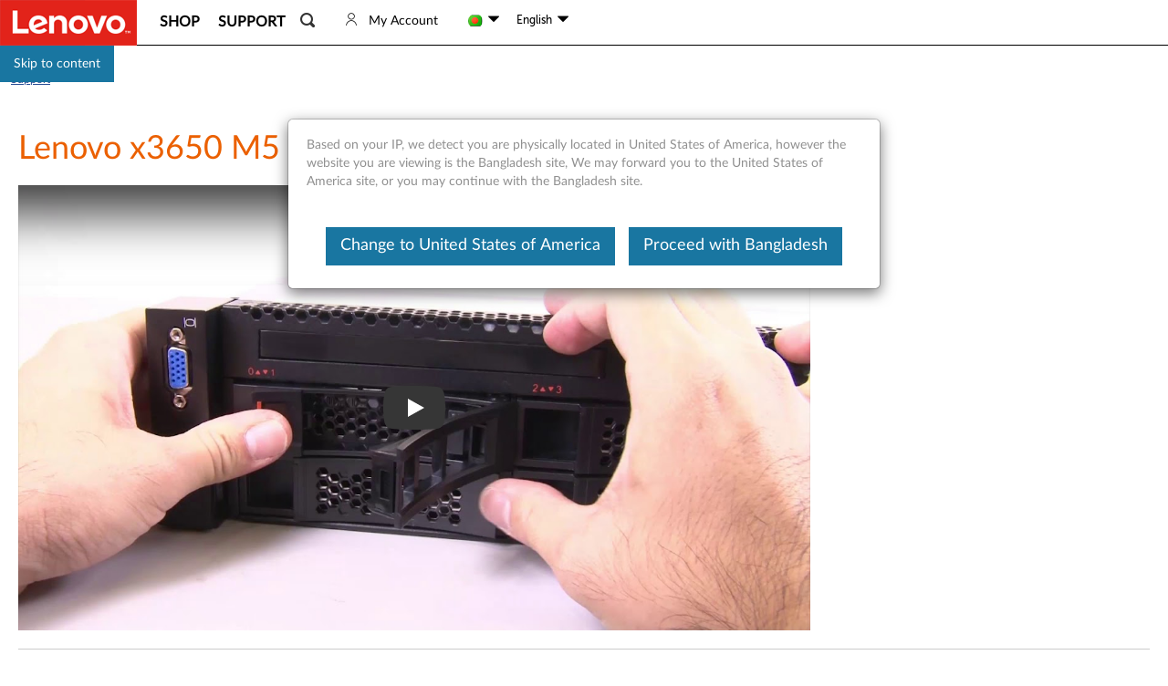

--- FILE ---
content_type: text/javascript;charset=utf-8
request_url: https://support.lenovo.com/bd/en/api/v4/contents/cdn/ytv100866_1586320527000.js
body_size: 23
content:
window.cdnData = window.cdnData ||{};Object.assign(window.cdnData,{"body":"<div id=\"divauto-tranmt\" data-mt=\"0\"  style=\"display:none; \"></div>","updated":"1586320527000"})

--- FILE ---
content_type: application/x-javascript;charset=utf-8
request_url: https://s.lenovo.com/id?d_visid_ver=5.2.0&d_fieldgroup=A&mcorgid=F6171253512D2B8C0A490D45%40AdobeOrg&mid=16678975069793124231541841267527404656&ts=1768976968025
body_size: -42
content:
{"mid":"16678975069793124231541841267527404656"}

--- FILE ---
content_type: application/javascript
request_url: https://support.lenovo.com/iCWM9R8zNqSM/wnFCvKe4JP/9d/b3OzbDmruzk2zVaN/IXh6AQ/BVAVWBx4/GlYB
body_size: 166478
content:
(function(){if(typeof Array.prototype.entries!=='function'){Object.defineProperty(Array.prototype,'entries',{value:function(){var index=0;const array=this;return {next:function(){if(index<array.length){return {value:[index,array[index++]],done:false};}else{return {done:true};}},[Symbol.iterator]:function(){return this;}};},writable:true,configurable:true});}}());(function(){WQ();SxH();xQH();var rT=function(){return HL.apply(this,[WK,arguments]);};var Zn=function(vN){if(vN===undefined||vN==null){return 0;}var vk=vN["replace"](/[\w\s]/gi,'');return vk["length"];};var kF=function(ph,bn){return ph instanceof bn;};var TD=function(){return wD.apply(this,[pR,arguments]);};var Hh=function(UV,rV){return UV[j7[nk]](rV);};var L7=function(tV,Fk){return tV<=Fk;};var fF=function(){j7=["\x61\x70\x70\x6c\x79","\x66\x72\x6f\x6d\x43\x68\x61\x72\x43\x6f\x64\x65","\x53\x74\x72\x69\x6e\x67","\x63\x68\x61\x72\x43\x6f\x64\x65\x41\x74"];};var VD=function(){return HL.apply(this,[Hm,arguments]);};var NN=function(Jb){if(Jb===undefined||Jb==null){return 0;}var Kh=Jb["toLowerCase"]()["replace"](/[^0-9]+/gi,'');return Kh["length"];};var LV=function(){return vR["window"]["navigator"]["userAgent"]["replace"](/\\|"/g,'');};var xg=function(){pb=[";\';R-M","5 1_",".&E9GG","\'&N)","=\r\r 6&)^3_GEUQ\r:","E\t+","1L ","X8\\eVJU\x07*P&V3","<O9M[","&M/MFL","!",",1\x00B>MqEQ\x40","\x07:=\n\x07/;#1_$lPWFS.]9A","\'F/","5","WN\x3f]\x3f\\0/","\x3fGL","Q","H2FAAKU\x3f7G2\\\v","<LQV\x40R","XTC\x40y","9]\'","\n-;E)iA","T\f","O5G",",\'5;D9M","\"J\f\x07","Y(FAMHD","Yq<-gOzcVGAD\x40cs*p#\"(9+","\\%V#);(2","&jmjbjb=\r","=A3P \'\f\v;0\x07L3IY","_/MPPdE\f,L%\x40","[QHC\r,","X8Z[EHD","+: 1N)oTI\x40Q\t:Z","*","\x00<\x07s7G1\bFPDB~Z\x3fIB+\n\f-7"," !F4\\","z/\r_(\'1[)\bAKE\r-]$F;\x00I&~=N/IWH\x400Z\"R+\\w i!0Y}\\ZGDH7]3A\x00\"QI&~5Y<QKGK\r=]%=]\x3fs5VpQXFJMF7]3A!\x00 AVi\x076 D9","\'5_\tAXAVU\t3Y","JO","o\x00n","!","4C\\","\'D4\\","\t=J3_/\x0008O4FRcW\x407]/","\r;= %H/AEP","&*","\x40\f*\x3f\f(\r6","\x40VH","OPPmD\t,]4V\f\f=\v>$","\r*\f#","N\x3f","3_IXAU\x40\f-","2O","\x00\x07&\x07\x3fo","\r6 \"N1MXAQSL7W\b(\n=#;_","WQ\x40*}$R\t\'","&","\r$\v\x3f","YAKF6","[","F,Z/R9\f(\x3f V{1]R\tLO","\bG\x40d","L\r3F$J",">IAGMm\x07=","\v:J\tR\r\b\f\'\f2c\x40[;KohHB2vJ\x00!","\n9","_ s:_}AAAW\x40\n2L","4[",";$","O8","DNeGbx[","\tl\f\n/\t(","","bN\x079E39<I/%4yE","#eifo`e7\flw90\v \">:\v-","9\n:5J:MG","H.","","n\n4L5G","c","$","R1Y","[","\x40WDF\r","I/GBW\x40S","*\v\x00,\'69Y$","3F,{*","AXQI","E8PA","\t!-_2","$V\b<","FP\\M\r","\v","X*_","WQ\x40+Z",":\'_/AWQQD","(:N/^TH","B3X\x40PqX;","","\n, =B1AA]\bD;G\"\x40","2FAKPB\x00-]7A\b","\x073G[","-\":5B/iYAWU","7N3","<\"/\x07\x006&_2Z",".\f\r\x3f01!D/CPVfN*H\x3f]","wS\\AS(L$l/\b\b\v,","GAHN;","\x07;K","\f<a_4^P","(4","V~397\'Kccde(=Z|C_|lZDB &8","J4DP\x40dQYR\t!","=A7]\x07","\x078\f;6:J)AZJ","+\t"," ","&=N","^LQ","\\4","\'\r0$29","b3\\Y",">5GLQV\x40R","2A+\x00","3#O8","!1^>M","\x00\x3f[2D+1\x07<!1H$","-Z>","o)","\f =","\x40JB3L8G1\r*","B)FPWV","\t:M","d\x3fP\r=_\f5=N}d\\R\x4082\\1\f","<","\b/\x3f8","H;[7Gn\x00\n%s=\v3GADOH1K<V","\t 3","5","\b","\r0,&:","TJH*L$F\f","D/mTGM","=7","4&","R/GFGJQ\r","\x3f]aL","\ti\'5N0M[PV*A9F\bB-\t\ni!tB3IYH\\"];};var FT=function(){Ib=["\x6c\x65\x6e\x67\x74\x68","\x41\x72\x72\x61\x79","\x63\x6f\x6e\x73\x74\x72\x75\x63\x74\x6f\x72","\x6e\x75\x6d\x62\x65\x72"];};var Bx=function(){var bD;if(typeof vR["window"]["XMLHttpRequest"]!=='undefined'){bD=new (vR["window"]["XMLHttpRequest"])();}else if(typeof vR["window"]["XDomainRequest"]!=='undefined'){bD=new (vR["window"]["XDomainRequest"])();bD["onload"]=function(){this["readyState"]=4;if(this["onreadystatechange"] instanceof vR["Function"])this["onreadystatechange"]();};}else{bD=new (vR["window"]["ActiveXObject"])('Microsoft.XMLHTTP');}if(typeof bD["withCredentials"]!=='undefined'){bD["withCredentials"]=true;}return bD;};var KN=function(){if(vR["Date"]["now"]&&typeof vR["Date"]["now"]()==='number'){return vR["Math"]["round"](vR["Date"]["now"]()/1000);}else{return vR["Math"]["round"](+new (vR["Date"])()/1000);}};var YN=function(){return HL.apply(this,[Ej,arguments]);};var C6=function(Qq,E7){return Qq>>E7;};var TM=function(G4){var mx=1;var Oq=[];var I4=vR["Math"]["sqrt"](G4);while(mx<=I4&&Oq["length"]<6){if(G4%mx===0){if(G4/mx===mx){Oq["push"](mx);}else{Oq["push"](mx,G4/mx);}}mx=mx+1;}return Oq;};var hF=function(){Q4=["*VP<,\x4020&OU5$\rS","!.\\\r","&XV\"8Z","1S-UB1T\t\b","\\,=TS- Hg\v\x40\'N","P","ai4","T\fKg\vY","&V","\x3f=HQ\n2","","S","\rH-\x00$sE \\\x002\"","\x3f","_F$\"\r","#E","P$\n;","P(\v\f^","\x07","F!<N{3(P","=E\x3fSX","9\rA","\fNXB$","F\x40k-","\nBMT 3#OR;+x\b.$QU1=\x07Y","!WDN<\f\"","\x07S","C$\n,Q","I\x00C\'\x07*","\t","D-WXR-0:JE=7A\t276SU)","=RS,:!S",",13X7X\fS","YT&&]","\x00A>\n([A=7e\f7\"N]*:","E>!Ny;(\\\t/\b1<X\x407=\vv\nH\\S<","\x00-%tZ!1x\b","9\rD\x40I","\f,0M","F=#sQ+E\b5\'!X","+\f!YT&","DO\vL- WP& G","5\x40","S[+1",",(xZ1&R","RZ6 B\r\nH^","9\x07U\x07B","D\v\fQE\rE\f=QP ","X=+A\"\x078O\x40-","n=\'_~XZ &\tC\fz","<$Y","F!\r.VY+\tZ","BXyRu","q!3\r>:a\f8I-*H","24\\F=R\vS","owd","A62\\Z&1","32P\f7$P","+\b24oQ$0\rE","7h\v\rjC\nU$","E%\f9_|& X","\x40\t","\x077#N\x40\t;\tS",".$O\x3fIU\f[>\b2^\v2\x3fy<V,q\b3","\x3f",")","t>A<\v_F\')A",".4OR E","H\vV$","\x07\x3f","\f1$NQ","1X*RN\v\x00:];+","k#\rU\n\fNZ\vR!YR7\'","07TS0&\tU",";\"M[+\'\rc\vS","\x00\nMr","d|\x00","TDG=T\'.]P0Z\t\f276SU)","5RZ ","C:\f<Iz ,R(->QU11\f","\rJ\\E<","4r,[twjsp,<0\x00l","=0A675I\\"," T","}WB>:0IU","\rZ","{A+7^","\x07F:\"_","S\v\bNO\vp!*Vg31\\","V06\n[\v\r","C","5P\v","tcP","1-P2*>Md7;X\rK","\"vk}d>`zLxQ7r 5","2UQ&\x3f\nX","P[+ \x00","15HW1\x07U","p`\b","E;","!=G\nDD+V-\r;","~#RU","-!RZ61","!\x00 ","{\r","S","\vT_r","F\'&V","#6","bk61R\x00RA1E>#OT& ","4rn","N,)S[7!","\x40C)NZ $R","^\x00H[=C\'*G *G","\x40 8","R\x00eIC\'\r",";=XS$ \r","*XrP\t,4O",":\f:TQ","6,F","(_A1P","TS36","\x07 _",";[G&F","=L\\1 b\n;#oQ\"=CSEN",")\x3flP 6\\","\x07\nB^T\'","C ={A","Z\vN,\f=","=\x3f","XZ &\tC\f","tI","<4IU","\x3f;I","\fRDICI& ","G :X:FX","z/&xz/l&","9\f;TY \x07ES","\x00#SP<1}6%","KI\x00I=","P$;\\Z (","#A<\v","TKI\np !NZ\x3f","*F","O!\r;_Gh&Z;x","TX(U&\x00;SZ<6",")75YQ+","QJ",")\x40\f(\x3fx,#$\x00le","^\vS-","\"D\x07KI","+\x07,eT!!_\x00-$I[52\x00A\r$kA\rF$<","!O[!!\vC","RU_\v","\\!P\b\x3f%RF!THB","\nxI\x00","+\x3f\'\\8PCI\f\\\x00.\f={e4M#,>JG &","{p","6<\r"];};var ZM=function(){return HL.apply(this,[nj,arguments]);};var Vh=function(cw,nn){return cw|nn;};var jx=function(){nb=["8:(\r!\'UU&<+&)6\f_n1\')(","!\x00&/\\","f,\r $!8QH-","&397p","-9rF)","< 1,","7!##^","#:EQu:*\"\x3f6","z6eA{","$q1b","\x07B3\x00/","\n","\x40T","+3.\t3wS<& :Y","\x3f\"","68_","&>*\bfU`:",")XH2","W:#.>-%^",">48_H\x00+","\r0","1( %BQ","h=B\x00","SB>\x00+\b/\v!)D6u","D\v",",/5(%B\bB-= +$!BH-","","8:\x3f0%DW:;(","&$","T+\')*\b\"3"," /",".UN15\"!8D","I{pe\n[] 3e^~rLR#G|ne^~\t\\J/*nr 68Q","Lx=a (:QF2\x07q34!w",";)","\r#r","F+T \":)%$TB-Zr$\"\f4\x3fDCaT&>A%:\x40^",":.+\b\'+D\nH1","\x00O-#\"\x0073^\x00t<\'79(*,_","k\x3fQ","\x40/|( %B","]j>\'78\r%>Y\fI\t+0>$*+RB;","*\'_T:!0#","W*","M,+<","=\r","),5,!","(\x00(\\^:n(7#_\r\x07; $","/Hb1!#(",";(&8\r0","/",">0","=$\f!%E:.;","(0#]S:","\x07uz","x","/=/","94!","Q",";(&8\r0QR:",":(4/B F,","\v5\f%","\rU\rB-:(\x3f\'1$SN0","N1;3","7,!","SN::$0\"","T7(3=","B+1\"\" *>C!^#\"","/^E3*!##^","BI+#\"\r%3GN8:","!>`U>+3("," %SJ::",";,2*","Y1B,:","$,\r\'I\rS7=.>24/U\x00O=/","._<C6\x07"," =/^\x07B-<"," O-#\"m3!\'_B0+4&+:5N:+5","#C7U*\x07:\")",",","\x00H1+$9\b+$","0\x3f","/#","+CN8","m\nB","-&!%^j:\x00<..",".UF6","WS\v#\"\"0\vSN)\f.9","TJ2\r","6*\"5 r",">5\f\r$vN8:","Y\rD3*\">","pB=\'3`\x001>_N3","hO=Rpm_{^BV6GegT\x40_g\x3f","\tES0\v1(0","!)#\'>",":\t-)X",">3/R\x07U6+5*=BW/*","0O0%0,!jV\fU0\'5(0%B","+","U:\x07;+9/%\'U","F)",":6","(,,$\f#T\x07B1","J>\"","]S<\")\b%","=$\f!%E:.;","+(&y\x07","\nS:",",YB","(!$D",")%TK","\x40","&\x3fDH1","\t%9I!7(03","qN&:T]","Z","$%+\'U,E5","Q>;\"*-D\v","0(i CH",":\">","37","+%\n-\r$V\f",":_\nI+<4!","Q>\"$0\"","I*\"","7=C","!","\x00+\x3f9\x006/Q"," \x00<_D7$!.#7","( ","=3,/","\x07);\x00(#TCF+\x00+*=d>_CT/+&)A*%^NN+<&/\r!jY\rT+ $(ON^CH-+5m+jR\x076\x00+5,(/CI0c&\x3f%3\fE5-3>A)\x3fC\x0778\"m\x00dcJ=\"i$!8QH-)fnm\f!>X\fCq"];};var SN=function(ID,Hx){return ID&Hx;};var Cg=function(xV,rn){return xV^rn;};var Bg=function Jg(WT,lb){'use strict';var Lb=Jg;switch(WT){case Oj:{var zN=lb[K0];var r4=lb[wz];var gw=lb[Ct];dN.push(RF);zN[r4]=gw[k4()[c4(I7)].apply(null,[b6,fx,r6,GL])];dN.pop();}break;case XJ:{var AL=lb[K0];return typeof AL;}break;case lP:{var Mq=lb[K0];var PT=lb[wz];var hD=lb[Ct];dN.push(s6);try{var sD=dN.length;var kV=nV({});var Vq;return Vq=Yw(FK,[Eb()[BV(W6)](dR,qw,nV({})),Eb()[BV(mb)](OX,Qb,sF),QT(typeof Eb()[BV(fx)],Ob([],[][[]]))?Eb()[BV(D7)](VU,G6,YM):Eb()[BV(Gx)](kb,dT,nh),Mq.call(PT,hD)]),dN.pop(),Vq;}catch(TT){dN.splice(M7(sD,Xx),Infinity,s6);var Sx;return Sx=Yw(FK,[Eb()[BV(W6)].apply(null,[dR,qw,nV({})]),Eb()[BV(pL)].apply(null,[OR,qx,fN]),Eb()[BV(D7)](VU,G6,nV(nV({}))),TT]),dN.pop(),Sx;}dN.pop();}break;case GC:{var H4=lb[K0];var U4;dN.push(Z7);return U4=H4&&SF(zk()[Zw(fx)](hh,bN,LF,qF),typeof vR[QT(typeof WV()[J6(xT)],Ob([],[][[]]))?WV()[J6(wh)].call(null,w4,Sk,pT):WV()[J6(Lk)].call(null,Dk,zb,Zg)])&&mn(H4[mn(typeof qk()[p6(xq)],Ob([],[][[]]))?qk()[p6(hh)](fV,d4):qk()[p6(I7)](hh,HN)],vR[WV()[J6(wh)](w4,Xn,pT)])&&QT(H4,vR[WV()[J6(wh)](w4,sL,pT)][mn(typeof Eb()[BV(Y6)],Ob('',[][[]]))?Eb()[BV(Gx)].apply(null,[zn,LF,Ok]):Eb()[BV(tL)].call(null,g0,I7,nV([]))])?Eb()[BV(gL)].apply(null,[sb,Z7,BN]):typeof H4,dN.pop(),U4;}break;case WK:{var Fh=lb[K0];dN.push(Xn);var LM;return LM=Yw(FK,[k4()[c4(j6)](TN,rN,vD,lw),Fh]),dN.pop(),LM;}break;case NX:{return this;}break;case EJ:{var U7=lb[K0];return typeof U7;}break;case tX:{var t4=lb[K0];return typeof t4;}break;case nj:{return this;}break;case Id:{var Dh=lb[K0];dN.push(dT);var Oh;return Oh=Dh&&SF(zk()[Zw(fx)].call(null,hh,bN,H7,mb),typeof vR[WV()[J6(wh)](w4,tL,nU)])&&mn(Dh[qk()[p6(I7)](hh,jN)],vR[QT(typeof WV()[J6(I7)],'undefined')?WV()[J6(wh)](w4,NI,nU):WV()[J6(Lk)](kS,X3,GY)])&&QT(Dh,vR[WV()[J6(wh)](w4,nV(nV(Xx)),nU)][QT(typeof Eb()[BV(Es)],Ob('',[][[]]))?Eb()[BV(tL)].call(null,bj,I7,Nr):Eb()[BV(Gx)](gc,Ds,nV({}))])?mn(typeof Eb()[BV(ZB)],Ob([],[][[]]))?Eb()[BV(Gx)](j1,ks,nV(I7)):Eb()[BV(gL)](vz,Z7,qF):typeof Dh,dN.pop(),Oh;}break;case Am:{var ES=lb[K0];return typeof ES;}break;case jK:{var Sl=lb[K0];dN.push(bE);var OG;return OG=Sl&&SF(zk()[Zw(fx)](hh,bN,C8,zb),typeof vR[WV()[J6(wh)](w4,hS,Vv)])&&mn(Sl[qk()[p6(I7)](hh,bS)],vR[WV()[J6(wh)](w4,vD,Vv)])&&QT(Sl,vR[WV()[J6(wh)](w4,Lk,Vv)][Eb()[BV(tL)](WY,I7,Hf)])?mn(typeof Eb()[BV(VS)],Ob([],[][[]]))?Eb()[BV(Gx)](WB,nI,D1):Eb()[BV(gL)].apply(null,[c5,Z7,VS]):typeof Sl,dN.pop(),OG;}break;case kP:{var H1=lb[K0];var Wc=lb[wz];var B1=lb[Ct];dN.push(FB);try{var OB=dN.length;var cY=nV([]);var zv;return zv=Yw(FK,[QT(typeof Eb()[BV(Ok)],Ob([],[][[]]))?Eb()[BV(W6)](gE,qw,NO):Eb()[BV(Gx)](G1,JO,D7),Eb()[BV(mb)].apply(null,[Em,Qb,hS]),Eb()[BV(D7)](IG,G6,TN),H1.call(Wc,B1)]),dN.pop(),zv;}catch(qv){dN.splice(M7(OB,Xx),Infinity,FB);var nS;return nS=Yw(FK,[QT(typeof Eb()[BV(hh)],Ob('',[][[]]))?Eb()[BV(W6)](gE,qw,Nr):Eb()[BV(Gx)].apply(null,[tE,b3,B5]),Eb()[BV(pL)].apply(null,[Xm,qx,nV({})]),Eb()[BV(D7)](IG,G6,nV(nV({}))),qv]),dN.pop(),nS;}dN.pop();}break;case nZ:{var Df=lb[K0];var W1;dN.push(K5);return W1=Df&&SF(zk()[Zw(fx)](hh,bN,Fs,cv),typeof vR[WV()[J6(wh)].call(null,w4,X1,TK)])&&mn(Df[QT(typeof qk()[p6(TN)],'undefined')?qk()[p6(I7)].call(null,hh,wr):qk()[p6(hh)](bc,Yf)],vR[WV()[J6(wh)](w4,J1,TK)])&&QT(Df,vR[WV()[J6(wh)](w4,nV(nV(Xx)),TK)][mn(typeof Eb()[BV(X8)],Ob('',[][[]]))?Eb()[BV(Gx)](XS,Sc,gL):Eb()[BV(tL)].apply(null,[cK,I7,nV(nV(Xx))])])?Eb()[BV(gL)].call(null,kU,Z7,VS):typeof Df,dN.pop(),W1;}break;case hK:{var B9=lb[K0];return typeof B9;}break;case B:{return this;}break;case qj:{var xO=lb[K0];var wG=lb[wz];var RO=lb[Ct];return xO[wG]=RO;}break;case UR:{var r9=lb[K0];dN.push(qc);var jc=vR[Eb()[BV(B5)].call(null,UQ,Es,SE)](r9);var m5=[];for(var mf in jc)m5[Ol()[GG(Xx)](g3,X8,vD,j8)](mf);m5[XE()[Z1(sF)](mJ,lO,b6)]();var c9;return c9=function N1(){dN.push(H3);for(;m5[Eb()[BV(I7)].call(null,xv,ZB,q9)];){var p8=m5[Xs()[jv(lO)].apply(null,[lO,ON,W6])]();if(lE(p8,jc)){var g1;return N1[k4()[c4(I7)].call(null,b6,fx,Vr,SO)]=p8,N1[XE()[Z1(rO)].apply(null,[xl,bE,tr])]=nV(Xx),dN.pop(),g1=N1,g1;}}N1[XE()[Z1(rO)](xl,fN,tr)]=nV(G9[VS]);var Ih;return dN.pop(),Ih=N1,Ih;},dN.pop(),c9;}break;case Fm:{var JB=lb[K0];var SI=lb[wz];var p1=lb[Ct];return JB[SI]=p1;}break;case Kt:{var I9=lb[K0];var S1=lb[wz];var g5=lb[Ct];dN.push(G5);I9[S1]=g5[QT(typeof k4()[c4(fN)],'undefined')?k4()[c4(I7)](b6,fx,B5,xf):k4()[c4(Vr)].apply(null,[R3,Ur,Sk,Kv])];dN.pop();}break;case LP:{dN.push(R9);this[XE()[Z1(rO)](IL,xq,tr)]=nV(I7);var q1=this[XE()[Z1(ds)](En,dv,xq)][I7][Xs()[jv(pL)](Ah,fC,wc)];if(mn(Eb()[BV(pL)].call(null,WM,qx,Y3),q1[Eb()[BV(W6)].call(null,VL,qw,zO)]))throw q1[Eb()[BV(D7)](XV,G6,GE)];var Bf;return Bf=this[XE()[Z1(NI)].call(null,pD,Nr,hh)],dN.pop(),Bf;}break;case ct:{var XI=lb[K0];var Cc;dN.push(jE);return Cc=XI&&SF(zk()[Zw(fx)](hh,bN,TB,SE),typeof vR[WV()[J6(wh)](w4,Qb,Un)])&&mn(XI[qk()[p6(I7)](hh,dl)],vR[mn(typeof WV()[J6(hh)],'undefined')?WV()[J6(Lk)].call(null,sf,wh,sS):WV()[J6(wh)].apply(null,[w4,X8,Un])])&&QT(XI,vR[WV()[J6(wh)](w4,mb,Un)][Eb()[BV(tL)](ET,I7,TN)])?Eb()[BV(gL)](Gb,Z7,pO):typeof XI,dN.pop(),Cc;}break;case Vz:{return this;}break;case pC:{var W9;dN.push(k3);return W9=XE()[Z1(lO)](R1,zG,Xn),dN.pop(),W9;}break;}};var CI=function(Zr,EO){return Zr/EO;};var bs=function(Lv){return ~Lv;};var qB=function(){return wD.apply(this,[qR,arguments]);};var qS=function hB(x1,rh){'use strict';var Hl=hB;switch(x1){case tK:{var xB=rh[K0];var VG;dN.push(Uf);return VG=vR[Eb()[BV(B5)](Fv,Es,bc)][Eb()[BV(Es)].apply(null,[jY,D1,nV(nV(I7))])](vR[zk()[Zw(bE)].call(null,Lk,Ss,BY,I7)][Ol()[GG(fh)](II,kv,bc,hE)],xB),dN.pop(),VG;}break;case FH:{dN.push(n1);var cO=function(xB){return hB.apply(this,[tK,arguments]);};var DS=[mn(typeof Ol()[GG(wc)],Ob([],[][[]]))?Ol()[GG(kv)].call(null,I5,ZE,Zc,q9):Ol()[GG(ds)](rf,cv,tL,GY),QT(typeof qk()[p6(cI)],Ob('',[][[]]))?qk()[p6(pO)].call(null,cE,mE):qk()[p6(hh)](Ff,C5)];var BB=DS[zk()[Zw(Y6)](nk,ZG,dE,lO)](function(gO){var Or=cO(gO);dN.push(BI);if(nV(nV(Or))&&nV(nV(Or[qk()[p6(rN)].apply(null,[jS,ll])]))&&nV(nV(Or[qk()[p6(rN)](jS,ll)][QT(typeof qk()[p6(rB)],Ob([],[][[]]))?qk()[p6(NI)](bc,T3):qk()[p6(hh)](fO,cG)]))){Or=Or[qk()[p6(rN)](jS,ll)][qk()[p6(NI)].apply(null,[bc,T3])]();var lB=Ob(mn(Or[mn(typeof qk()[p6(GY)],'undefined')?qk()[p6(hh)].call(null,YY,bY):qk()[p6(qF)].call(null,ZB,D8)](WV()[J6(X1)](HE,Pf,qr)),cl(Xx)),Sf(vR[qk()[p6(F9)](Cv,Pk)](jl(Or[qk()[p6(qF)](ZB,D8)](mn(typeof Eb()[BV(j6)],Ob([],[][[]]))?Eb()[BV(Gx)].call(null,Cv,Zg,nV(nV(Xx))):Eb()[BV(sF)](IM,Hf,rN)),cl(Xx))),Xx));var UI;return dN.pop(),UI=lB,UI;}else{var Xl;return Xl=mn(typeof Xs()[jv(GY)],Ob([],[][[]]))?Xs()[jv(nk)](IB,Dl,Y6):Xs()[jv(F9)](FY,Dl,qx),dN.pop(),Xl;}dN.pop();});var WE;return WE=BB[WV()[J6(bE)].call(null,lI,hE,OI)](WV()[J6(rN)].call(null,Xn,VY,RV)),dN.pop(),WE;}break;case gP:{dN.push(jB);throw new (vR[qk()[p6(j6)].apply(null,[G6,NT])])(Eb()[BV(YO)].call(null,U8,NI,r6));}break;case NX:{var hl=rh[K0];var nO=rh[wz];dN.push(OI);if(SF(nO,null)||jl(nO,hl[Eb()[BV(I7)].call(null,Yx,ZB,tr)]))nO=hl[Eb()[BV(I7)].apply(null,[Yx,ZB,wh])];for(var BO=I7,ps=new (vR[WV()[J6(IY)].call(null,wh,qF,k9)])(nO);jr(BO,nO);BO++)ps[BO]=hl[BO];var wf;return dN.pop(),wf=ps,wf;}break;case ct:{var Rr=rh[K0];var Z8=rh[wz];dN.push(Xr);var OE=SF(null,Rr)?null:N3(mn(typeof XE()[Z1(Xn)],'undefined')?XE()[Z1(UB)].apply(null,[GE,nV([]),MO]):XE()[Z1(tL)](q3,Nr,HE),typeof vR[WV()[J6(wh)](w4,vD,Jh)])&&Rr[vR[WV()[J6(wh)](w4,cI,Jh)][XE()[Z1(v3)](Q6,NI,Ah)]]||Rr[mn(typeof WV()[J6(F9)],Ob([],[][[]]))?WV()[J6(Lk)].apply(null,[Qs,F9,W6]):WV()[J6(mb)].call(null,Hf,Nr,dw)];if(N3(null,OE)){var Rv,FS,NG,RG,CB=[],wS=nV(I7),sE=nV(Xx);try{var bO=dN.length;var d5=nV({});if(NG=(OE=OE.call(Rr))[Eb()[BV(lO)](Og,sL,Sk)],mn(I7,Z8)){if(QT(vR[Eb()[BV(B5)](s9,Es,l5)](OE),OE)){d5=nV(nV([]));return;}wS=nV(Xx);}else for(;nV(wS=(Rv=NG.call(OE))[XE()[Z1(rO)](gx,xq,tr)])&&(CB[Ol()[GG(Xx)](gr,nV(I7),vD,nV(nV([])))](Rv[k4()[c4(I7)].call(null,b6,fx,sF,KE)]),QT(CB[Eb()[BV(I7)](RL,ZB,GY)],Z8));wS=nV(I7));}catch(ss){sE=nV(I7),FS=ss;}finally{dN.splice(M7(bO,Xx),Infinity,Xr);try{var S5=dN.length;var Cr=nV(nV(K0));if(nV(wS)&&N3(null,OE[Eb()[BV(sF)](sn,Hf,gL)])&&(RG=OE[mn(typeof Eb()[BV(X8)],'undefined')?Eb()[BV(Gx)](Br,gs,cI):Eb()[BV(sF)](sn,Hf,Gx)](),QT(vR[Eb()[BV(B5)](s9,Es,l5)](RG),RG))){Cr=nV(K0);return;}}finally{dN.splice(M7(S5,Xx),Infinity,Xr);if(Cr){dN.pop();}if(sE)throw FS;}if(d5){dN.pop();}}var x3;return dN.pop(),x3=CB,x3;}dN.pop();}break;case BK:{var QY=rh[K0];dN.push(Kl);if(vR[WV()[J6(IY)](wh,tL,Gr)][qk()[p6(qx)](lI,pM)](QY)){var c3;return dN.pop(),c3=QY,c3;}dN.pop();}break;case LH:{var Nv=rh[K0];return Nv;}break;case PH:{dN.push(Pr);if(nV(lE(Ol()[GG(BN)].apply(null,[GO,hS,Y3,B3]),vR[zk()[Zw(bE)](Lk,Ss,J9,hh)]))){var Xc;return dN.pop(),Xc=null,Xc;}var b8=vR[zk()[Zw(bE)].call(null,Lk,Ss,J9,ZS)][Ol()[GG(BN)](GO,UB,Y3,bc)];var Eh=b8[Ec()[WI(D7)](sl,Vr,SB,I1)];var sI=b8[k4()[c4(I1)].apply(null,[HS,nk,rO,tI])];var nl=b8[QT(typeof Eb()[BV(r6)],Ob('',[][[]]))?Eb()[BV(W6)](vv,qw,t3):Eb()[BV(Gx)](RB,Rf,D1)];var D5;return D5=[Eh,mn(sI,I7)?I7:jl(sI,G9[VS])?cl(Xx):cl(rP[XE()[Z1(r6)].apply(null,[Ov,Kr,mv])]()),nl||Ol()[GG(ZE)](QC,ZS,US,W6)],dN.pop(),D5;}break;case zZ:{dN.push(QB);var nv={};var Kf={};try{var D9=dN.length;var g8=nV([]);var N9=new (vR[WV()[J6(VE)](X1,X1,OY)])(I7,I7)[qk()[p6(BN)](pO,DG)](Xs()[jv(ZB)](w4,L5,j8));var Hs=N9[WV()[J6(VO)](UB,qw,J5)](Ec()[WI(zb)].call(null,Q9,W6,Ml,v3));var Xv=N9[Ol()[GG(t3)].apply(null,[tf,rO,NO,xT])](Hs[zk()[Zw(NI)].apply(null,[GY,Jr,vB,wc])]);var ls=N9[Ol()[GG(t3)](tf,YM,NO,nV([]))](Hs[QT(typeof Eb()[BV(bc)],Ob('',[][[]]))?Eb()[BV(FY)].call(null,QG,VO,nV(nV({}))):Eb()[BV(Gx)](V3,j5,ZB)]);nv=Yw(FK,[XE()[Z1(Nr)](kB,zO,EI),Xv,WV()[J6(sL)](Mr,Y6,Dk),ls]);var IE=new (vR[mn(typeof WV()[J6(NO)],'undefined')?WV()[J6(Lk)](HI,tL,Wf):WV()[J6(VE)](X1,fx,OY)])(I7,I7)[qk()[p6(BN)](pO,DG)](XE()[Z1(VE)].apply(null,[xS,mb,Gx]));var cf=IE[WV()[J6(VO)](UB,l5,J5)](Ec()[WI(zb)].apply(null,[Q9,W6,Ml,IB]));var Pc=IE[Ol()[GG(t3)].apply(null,[tf,Gx,NO,nV(nV({}))])](cf[zk()[Zw(NI)](GY,Jr,vB,nh)]);var b5=IE[Ol()[GG(t3)].call(null,tf,q9,NO,ds)](cf[Eb()[BV(FY)].call(null,QG,VO,YM)]);Kf=Yw(FK,[Ol()[GG(cE)](Tq,rB,GY,nV(I7)),Pc,k4()[c4(X3)].call(null,Ml,Lk,VY,Uv),b5]);}finally{dN.splice(M7(D9,Xx),Infinity,QB);var gf;return gf=Yw(FK,[Eb()[BV(Hf)](HG,Gx,nV(nV(I7))),nv[mn(typeof XE()[Z1(q9)],'undefined')?XE()[Z1(UB)].call(null,P9,rB,Tr):XE()[Z1(Nr)](kB,J1,EI)]||null,mn(typeof Ol()[GG(zO)],Ob([],[][[]]))?Ol()[GG(kv)].apply(null,[E9,wc,UB,zG]):Ol()[GG(X1)](bv,nV(nV([])),FY,TN),nv[WV()[J6(sL)].apply(null,[Mr,kv,Dk])]||null,Ol()[GG(l5)].call(null,P8,kv,hE,nV(nV(Xx))),Kf[Ol()[GG(cE)](Tq,sF,GY,nV(nV(Xx)))]||null,Ol()[GG(r6)](d8,v3,rN,tL),Kf[mn(typeof k4()[c4(bc)],Ob([],[][[]]))?k4()[c4(Vr)](Ls,IB,tL,Fv):k4()[c4(X3)](Ml,Lk,ZB,Uv)]||null]),dN.pop(),gf;}dN.pop();}break;case O:{var lf=rh[K0];dN.push(F5);if(mn([k4()[c4(rO)](Cv,fx,I7,v9),Ol()[GG(hS)](hG,sv,Lk,lO),k4()[c4(Kr)].call(null,MI,tL,I1,hv)][qk()[p6(qF)].call(null,ZB,dO)](lf[WV()[J6(BN)].apply(null,[bE,bc,kI])][zk()[Zw(gL)](rN,U9,KI,Qb)]),cl(Xx))){dN.pop();return;}vR[Xs()[jv(Es)](VS,gN,nV(nV([])))](function(){dN.push(lr);var xc=nV({});try{var T9=dN.length;var Wh=nV(wz);if(nV(xc)&&lf[mn(typeof WV()[J6(wh)],'undefined')?WV()[J6(Lk)](dI,FY,SG):WV()[J6(BN)](bE,Z7,Pl)]&&(lf[WV()[J6(BN)](bE,hE,Pl)][qk()[p6(Y3)].apply(null,[BN,FF])](mn(typeof Ol()[GG(j8)],'undefined')?Ol()[GG(kv)].call(null,vc,mb,Dr,cI):Ol()[GG(cv)].apply(null,[B7,VO,YO,zO]))||lf[WV()[J6(BN)](bE,sv,Pl)][QT(typeof qk()[p6(hE)],'undefined')?qk()[p6(Y3)](BN,FF):qk()[p6(hh)](w9,zY)](WV()[J6(cE)].apply(null,[cI,cE,nD])))){xc=nV(nV({}));}}catch(El){dN.splice(M7(T9,Xx),Infinity,lr);lf[WV()[J6(BN)].apply(null,[bE,nV(nV(I7)),Pl])][XE()[Z1(q9)].call(null,BP,ZB,nG)](new (vR[Ol()[GG(Sk)](Ln,cE,ZE,Vr)])(WV()[J6(q9)].call(null,Nr,I7,H6),Yw(FK,[XE()[Z1(hS)](kD,pO,Nr),nV(K0),Xs()[jv(X1)].apply(null,[Ms,kk,pL]),nV(wz),qk()[p6(sL)](FE,Dn),nV(nV({}))])));}if(nV(xc)&&mn(lf[Eb()[BV(Sk)](hx,nG,VY)],qk()[p6(YO)](NO,JL))){xc=nV(nV(wz));}if(xc){lf[WV()[J6(BN)].apply(null,[bE,VE,Pl])][mn(typeof XE()[Z1(UB)],Ob([],[][[]]))?XE()[Z1(UB)].apply(null,[t9,NI,Yl]):XE()[Z1(q9)](BP,YO,nG)](new (vR[Ol()[GG(Sk)](Ln,Pf,ZE,rN)])(Eb()[BV(nG)](bk,Jl,X1),Yw(FK,[XE()[Z1(hS)](kD,nV(nV([])),Nr),nV(K0),Xs()[jv(X1)](Ms,kk,nV(nV({}))),nV({}),qk()[p6(sL)].call(null,FE,Dn),nV(nV([]))])));}dN.pop();},I7);dN.pop();}break;case qj:{dN.push(O3);vR[Ol()[GG(fx)](j1,nV(nV(Xx)),qx,Vf)][Xs()[jv(FE)].call(null,Vc,O5,sL)](mn(typeof Ol()[GG(wc)],'undefined')?Ol()[GG(kv)].call(null,kY,nk,pG,qF):Ol()[GG(Y3)](fE,nV({}),qF,Z7),function(lf){return hB.apply(this,[O,arguments]);});dN.pop();}break;case Am:{dN.push(F8);throw new (vR[qk()[p6(j6)](G6,Nw)])(Eb()[BV(YO)](k1,NI,F9));}break;case XK:{var zS=rh[K0];var qI=rh[wz];dN.push(nY);if(SF(qI,null)||jl(qI,zS[Eb()[BV(I7)].call(null,mE,ZB,VO)]))qI=zS[Eb()[BV(I7)](mE,ZB,fN)];for(var Cf=I7,As=new (vR[mn(typeof WV()[J6(pO)],Ob('',[][[]]))?WV()[J6(Lk)](Y5,ZE,Js):WV()[J6(IY)](wh,sF,c1)])(qI);jr(Cf,qI);Cf++)As[Cf]=zS[Cf];var tv;return dN.pop(),tv=As,tv;}break;case qm:{var Rl=rh[K0];var FI=rh[wz];dN.push(Qv);var k8=SF(null,Rl)?null:N3(mn(typeof XE()[Z1(qF)],Ob('',[][[]]))?XE()[Z1(UB)](gI,rO,TN):XE()[Z1(tL)](O5,nV(nV(Xx)),HE),typeof vR[WV()[J6(wh)].apply(null,[w4,nV(nV(Xx)),RV])])&&Rl[vR[mn(typeof WV()[J6(I7)],Ob([],[][[]]))?WV()[J6(Lk)].apply(null,[hI,VO,lc]):WV()[J6(wh)](w4,nV(nV([])),RV)][mn(typeof XE()[Z1(wc)],Ob('',[][[]]))?XE()[Z1(UB)](wc,gL,Ys):XE()[Z1(v3)](UL,GE,Ah)]]||Rl[WV()[J6(mb)].apply(null,[Hf,FY,I5])];if(N3(null,k8)){var nc,F3,Al,Wl,RS=[],IS=nV(I7),SY=nV(Xx);try{var Rc=dN.length;var Fc=nV(nV(K0));if(Al=(k8=k8.call(Rl))[Eb()[BV(lO)](d6,sL,Pf)],mn(I7,FI)){if(QT(vR[QT(typeof Eb()[BV(FE)],Ob([],[][[]]))?Eb()[BV(B5)].apply(null,[H9,Es,nV(Xx)]):Eb()[BV(Gx)](K8,tL,BN)](k8),k8)){Fc=nV(K0);return;}IS=nV(Xx);}else for(;nV(IS=(nc=Al.call(k8))[XE()[Z1(rO)](J8,FE,tr)])&&(RS[QT(typeof Ol()[GG(kv)],'undefined')?Ol()[GG(Xx)].call(null,NY,ZB,vD,YO):Ol()[GG(kv)](bG,FE,Bh,Es)](nc[k4()[c4(I7)].apply(null,[b6,fx,gL,Yl])]),QT(RS[Eb()[BV(I7)](JI,ZB,qw)],FI));IS=nV(I7));}catch(MY){SY=nV(G9[VS]),F3=MY;}finally{dN.splice(M7(Rc,Xx),Infinity,Qv);try{var PB=dN.length;var x8=nV(wz);if(nV(IS)&&N3(null,k8[Eb()[BV(sF)](hV,Hf,bc)])&&(Wl=k8[Eb()[BV(sF)](hV,Hf,Vf)](),QT(vR[Eb()[BV(B5)].apply(null,[H9,Es,TN])](Wl),Wl))){x8=nV(nV({}));return;}}finally{dN.splice(M7(PB,Xx),Infinity,Qv);if(x8){dN.pop();}if(SY)throw F3;}if(Fc){dN.pop();}}var r5;return dN.pop(),r5=RS,r5;}dN.pop();}break;case WK:{var EY=rh[K0];dN.push(Bs);if(vR[WV()[J6(IY)].call(null,wh,qw,Us)][qk()[p6(qx)].call(null,lI,Gn)](EY)){var LO;return dN.pop(),LO=EY,LO;}dN.pop();}break;case PZ:{var pv=rh[K0];var CS;dN.push(Qb);return CS=vR[Eb()[BV(B5)](H3,Es,xq)][zk()[Zw(wh)](fN,Qf,MI,r6)](pv)[QT(typeof zk()[Zw(nk)],'undefined')?zk()[Zw(Y6)].apply(null,[nk,ZG,WG,I1]):zk()[Zw(Gx)](Gf,Os,Er,NO)](function(b1){return pv[b1];})[I7],dN.pop(),CS;}break;case Kj:{var V1=rh[K0];dN.push(hG);var L9=V1[zk()[Zw(Y6)](nk,ZG,j9,IB)](function(pv){return hB.apply(this,[PZ,arguments]);});var mG;return mG=L9[WV()[J6(bE)].apply(null,[lI,rN,TE])](Xs()[jv(ZS)](Qb,P6,X8)),dN.pop(),mG;}break;case fj:{dN.push(Yc);try{var Of=dN.length;var Y1=nV({});var Q8=Ob(Ob(Ob(Ob(Ob(Ob(Ob(Ob(Ob(Ob(Ob(Ob(Ob(Ob(Ob(Ob(Ob(Ob(Ob(Ob(Ob(Ob(Ob(Ob(vR[qk()[p6(F9)].call(null,Cv,sM)](vR[zk()[Zw(bE)].call(null,Lk,Ss,fv,qw)][qk()[p6(Bc)](UB,G5)]),Sf(vR[qk()[p6(F9)](Cv,sM)](vR[zk()[Zw(bE)](Lk,Ss,fv,cE)][QT(typeof WV()[J6(xq)],Ob('',[][[]]))?WV()[J6(EG)](Lk,J1,R8):WV()[J6(Lk)](qY,tr,Yv)]),Xx)),Sf(vR[qk()[p6(F9)](Cv,sM)](vR[mn(typeof zk()[Zw(Y6)],Ob(WV()[J6(rN)](Xn,F9,st),[][[]]))?zk()[Zw(Gx)](Mf,DI,Y3,cI):zk()[Zw(bE)](Lk,Ss,fv,SE)][Ec()[WI(zG)].apply(null,[Hr,Lk,t9,B3])]),Gx)),Sf(vR[qk()[p6(F9)].apply(null,[Cv,sM])](vR[QT(typeof zk()[Zw(fh)],Ob([],[][[]]))?zk()[Zw(bE)].apply(null,[Lk,Ss,fv,Xx]):zk()[Zw(Gx)](Zf,Yr,BY,D7)][Xs()[jv(Vf)].apply(null,[ZS,Ns,Xn])]),nk)),Sf(vR[qk()[p6(F9)].call(null,Cv,sM)](vR[XE()[Z1(fN)](MG,j8,gI)][Eb()[BV(Jl)].apply(null,[Mc,VE,nh])]),fN)),Sf(vR[qk()[p6(F9)](Cv,sM)](vR[zk()[Zw(bE)](Lk,Ss,fv,tr)][QT(typeof Eb()[BV(ZB)],Ob('',[][[]]))?Eb()[BV(SG)].apply(null,[Yv,nh,VY]):Eb()[BV(Gx)](cE,Bl,nV([]))]),fx)),Sf(vR[qk()[p6(F9)](Cv,sM)](vR[zk()[Zw(bE)](Lk,Ss,fv,ZB)][mn(typeof Ec()[WI(pL)],Ob([],[][[]]))?Ec()[WI(rN)].call(null,CY,O1,Q3,Hf):Ec()[WI(Xn)].apply(null,[V9,VS,n8,ds])]),tL)),Sf(vR[qk()[p6(F9)].apply(null,[Cv,sM])](vR[zk()[Zw(bE)].apply(null,[Lk,Ss,fv,Es])][Eb()[BV(VO)](f1,Lc,Kr)]),G9[j8])),Sf(vR[qk()[p6(F9)](Cv,sM)](vR[mn(typeof zk()[Zw(rN)],'undefined')?zk()[Zw(Gx)](H5,Ef,gB,zO):zk()[Zw(bE)].apply(null,[Lk,Ss,fv,sF])][Xs()[jv(Z7)](Es,Nb,mb)]),hh)),Sf(vR[QT(typeof qk()[p6(LB)],'undefined')?qk()[p6(F9)].apply(null,[Cv,sM]):qk()[p6(hh)](U9,Q5)](vR[zk()[Zw(bE)].apply(null,[Lk,Ss,fv,tL])][qk()[p6(EG)].call(null,qx,PG)]),Lk)),Sf(vR[QT(typeof qk()[p6(zG)],'undefined')?qk()[p6(F9)].call(null,Cv,sM):qk()[p6(hh)].call(null,Fs,hh)](vR[zk()[Zw(bE)].apply(null,[Lk,Ss,fv,gL])][QT(typeof Xs()[jv(jS)],Ob([],[][[]]))?Xs()[jv(XY)].apply(null,[kv,tw,sL]):Xs()[jv(nk)](Lc,R5,lO)]),B5)),Sf(vR[qk()[p6(F9)].call(null,Cv,sM)](vR[zk()[Zw(bE)].call(null,Lk,Ss,fv,Mr)][Xs()[jv(LY)].call(null,Kr,w3,Nr)]),IY)),Sf(vR[qk()[p6(F9)].apply(null,[Cv,sM])](vR[zk()[Zw(bE)](Lk,Ss,fv,wh)][k4()[c4(LB)].call(null,x5,GY,Z7,Zg)]),rP[Ol()[GG(Ah)](YD,B5,Bv,I7)]())),Sf(vR[qk()[p6(F9)].call(null,Cv,sM)](vR[zk()[Zw(bE)].call(null,Lk,Ss,fv,l5)][Ol()[GG(Bv)](W5,J1,X3,nV([]))]),G9[Kr])),Sf(vR[qk()[p6(F9)](Cv,sM)](vR[zk()[Zw(bE)].call(null,Lk,Ss,fv,sv)][WV()[J6(Lc)](VY,Vr,kh)]),j6)),Sf(vR[qk()[p6(F9)](Cv,sM)](vR[zk()[Zw(bE)].call(null,Lk,Ss,fv,wc)][zk()[Zw(NO)].call(null,fh,X3,P3,Mr)]),wh)),Sf(vR[qk()[p6(F9)].apply(null,[Cv,sM])](vR[zk()[Zw(bE)](Lk,Ss,fv,UB)][QT(typeof zk()[Zw(mb)],Ob([],[][[]]))?zk()[Zw(qx)].apply(null,[Ok,E5,P3,wh]):zk()[Zw(Gx)].call(null,ds,NI,Hc,GY)]),kv)),Sf(vR[qk()[p6(F9)](Cv,sM)](vR[zk()[Zw(bE)].call(null,Lk,Ss,fv,GE)][qk()[p6(Ms)](lw,d7)]),VS)),Sf(vR[qk()[p6(F9)](Cv,sM)](vR[zk()[Zw(bE)](Lk,Ss,fv,vD)][XE()[Z1(R3)].call(null,vh,X8,Vc)]),UB)),Sf(vR[qk()[p6(F9)](Cv,sM)](vR[zk()[Zw(bE)].apply(null,[Lk,Ss,fv,Kr])][XE()[Z1(xq)](U1,wh,zO)]),bc)),Sf(vR[qk()[p6(F9)].call(null,Cv,sM)](vR[zk()[Zw(bE)].call(null,Lk,Ss,fv,rN)][zk()[Zw(TN)].apply(null,[rO,Ic,HS,rO])]),bE)),Sf(vR[qk()[p6(F9)].apply(null,[Cv,sM])](vR[zk()[Zw(bE)](Lk,Ss,fv,Bh)][Eb()[BV(kO)](WS,pL,I7)]),GY)),Sf(vR[qk()[p6(F9)](Cv,sM)](vR[zk()[Zw(bE)].call(null,Lk,Ss,fv,ZS)][Ec()[WI(ZS)](Bl,xT,Nr,xT)]),xT)),Sf(vR[mn(typeof qk()[p6(CO)],Ob([],[][[]]))?qk()[p6(hh)].apply(null,[HG,r6]):qk()[p6(F9)](Cv,sM)](vR[Xs()[jv(VS)].call(null,wc,C1,wh)][qk()[p6(fN)](Lk,A9)]),fh)),Sf(vR[qk()[p6(F9)](Cv,sM)](vR[XE()[Z1(fN)].apply(null,[MG,FE,gI])][zk()[Zw(Pf)](fx,YS,qE,SE)]),Bh));var Lr;return dN.pop(),Lr=Q8,Lr;}catch(l3){dN.splice(M7(Of,Xx),Infinity,Yc);var KY;return dN.pop(),KY=I7,KY;}dN.pop();}break;case Fd:{dN.push(S3);var Ps=vR[QT(typeof Xs()[jv(nk)],'undefined')?Xs()[jv(IY)](Y6,lV,GY):Xs()[jv(nk)](f1,OS,B3)][mn(typeof Xs()[jv(GY)],Ob([],[][[]]))?Xs()[jv(nk)](LE,GO,X3):Xs()[jv(FE)].call(null,Vc,nE,FY)]?Xx:I7;var YI=vR[mn(typeof Xs()[jv(Sv)],Ob([],[][[]]))?Xs()[jv(nk)](DY,WO,X1):Xs()[jv(IY)].call(null,Y6,lV,Es)][Xs()[jv(VE)].call(null,VY,E9,Hf)]?rP[WV()[J6(X3)](j6,fh,J0)]():I7;var wE=vR[Xs()[jv(IY)](Y6,lV,wh)][Xs()[jv(sL)](G6,rg,xT)]?Xx:I7;var J3=vR[mn(typeof Xs()[jv(Ok)],Ob('',[][[]]))?Xs()[jv(nk)](YB,JG,tr):Xs()[jv(IY)](Y6,lV,UB)][mn(typeof qk()[p6(Hf)],Ob('',[][[]]))?qk()[p6(hh)](RY,PE):qk()[p6(sG)].call(null,US,vI)]?Xx:I7;var RI=vR[Xs()[jv(IY)].apply(null,[Y6,lV,mb])][mn(typeof qk()[p6(Ur)],Ob([],[][[]]))?qk()[p6(hh)].call(null,AO,Gl):qk()[p6(ml)](X3,Jc)]?Xx:I7;var X9=vR[Xs()[jv(IY)].call(null,Y6,lV,nh)][zk()[Zw(F9)].call(null,VS,P9,vE,TN)]?Xx:G9[VS];var UG=vR[Xs()[jv(IY)](Y6,lV,nV(nV([])))][qk()[p6(Cv)].apply(null,[VY,Ub])]?Xx:G9[VS];var Sh=vR[Xs()[jv(IY)].apply(null,[Y6,lV,cI])][qk()[p6(R3)].apply(null,[fN,UC])]?Xx:I7;var m3=vR[Xs()[jv(IY)].apply(null,[Y6,lV,nV(nV({}))])][Ol()[GG(Qb)].apply(null,[M5,Sk,VS,qx])]?G9[UB]:I7;var cB=vR[XE()[Z1(YM)].apply(null,[Jr,nV(nV({})),X1])][QT(typeof Eb()[BV(ZS)],Ob('',[][[]]))?Eb()[BV(tL)].apply(null,[dM,I7,IB]):Eb()[BV(Gx)](n5,ZE,nV(nV(I7)))].bind?rP[WV()[J6(X3)](j6,FY,J0)]():I7;var nf=vR[Xs()[jv(IY)](Y6,lV,nV(Xx))][mn(typeof qk()[p6(w4)],Ob([],[][[]]))?qk()[p6(hh)](A1,L5):qk()[p6(Jl)].call(null,Vr,CV)]?Xx:G9[VS];var UY=vR[QT(typeof Xs()[jv(KB)],Ob('',[][[]]))?Xs()[jv(IY)].apply(null,[Y6,lV,nV(nV({}))]):Xs()[jv(nk)].call(null,mv,lS,Ok)][qk()[p6(SG)].call(null,sL,pw)]?Xx:I7;var A5;var LS;try{var xG=dN.length;var Cs=nV(nV(K0));A5=vR[Xs()[jv(IY)](Y6,lV,UB)][Xs()[jv(Bv)](X1,f4,nV(nV(I7)))]?Xx:G9[VS];}catch(N5){dN.splice(M7(xG,Xx),Infinity,S3);A5=I7;}try{var w1=dN.length;var p3=nV([]);LS=vR[Xs()[jv(IY)].call(null,Y6,lV,nV(nV(I7)))][XE()[Z1(xI)](Tq,IB,pO)]?Xx:G9[VS];}catch(HY){dN.splice(M7(w1,Xx),Infinity,S3);LS=I7;}var rY;return dN.pop(),rY=Ob(Ob(Ob(Ob(Ob(Ob(Ob(Ob(Ob(Ob(Ob(Ob(Ob(Ps,Sf(YI,Xx)),Sf(wE,Gx)),Sf(J3,nk)),Sf(RI,fN)),Sf(X9,fx)),Sf(UG,tL)),Sf(Sh,rN)),Sf(A5,hh)),Sf(LS,G9[F9])),Sf(m3,B5)),Sf(cB,IY)),Sf(nf,D1)),Sf(UY,Vr)),rY;}break;case XC:{var vS=rh[K0];dN.push(t9);var V8=WV()[J6(rN)](Xn,Y3,dV);var l9=zk()[Zw(B3)](IY,zI,AE,lO);var nB=I7;var kl=vS[qk()[p6(Uc)].apply(null,[J1,GF])]();while(jr(nB,kl[Eb()[BV(I7)].call(null,v5,ZB,FY)])){if(jI(l9[qk()[p6(qF)](ZB,LD)](kl[XE()[Z1(I7)](Nh,LB,Bv)](nB)),G9[VS])||jI(l9[qk()[p6(qF)](ZB,LD)](kl[mn(typeof XE()[Z1(Pf)],Ob([],[][[]]))?XE()[Z1(UB)](K3,Vr,KB):XE()[Z1(I7)](Nh,Hf,Bv)](Ob(nB,Xx))),I7)){V8+=Xx;}else{V8+=I7;}nB=Ob(nB,G9[Xx]);}var s3;return dN.pop(),s3=V8,s3;}break;case gZ:{dN.push(OO);var Yh;var BS;var d1;for(Yh=I7;jr(Yh,rh[QT(typeof Eb()[BV(Pf)],Ob('',[][[]]))?Eb()[BV(I7)](J8,ZB,B5):Eb()[BV(Gx)](XY,H7,nV([]))]);Yh+=Xx){d1=rh[Yh];}BS=d1[qk()[p6(b6)](Pf,wY)]();if(vR[Xs()[jv(IY)](Y6,sw,NO)].bmak[XE()[Z1(M8)](k1,gL,mr)][BS]){vR[Xs()[jv(IY)](Y6,sw,bE)].bmak[QT(typeof XE()[Z1(CO)],Ob('',[][[]]))?XE()[Z1(M8)](k1,nV([]),mr):XE()[Z1(UB)].call(null,Ns,nV(nV(I7)),Vs)][BS].apply(vR[Xs()[jv(IY)](Y6,sw,TN)].bmak[XE()[Z1(M8)].call(null,k1,nV(nV(Xx)),mr)],d1);}dN.pop();}break;case gd:{dN.push(NY);var fY=D3;var rG=WV()[J6(rN)](Xn,nV(I7),BD);for(var Tc=G9[VS];jr(Tc,fY);Tc++){rG+=qk()[p6(VY)](sF,sY);fY++;}dN.pop();}break;case lP:{dN.push(qw);vR[Xs()[jv(Es)].call(null,VS,n3,nV(nV([])))](function(){return hB.apply(this,[gd,arguments]);},mS);dN.pop();}break;}};var T5=function(PY,t8){return PY%t8;};var vr=function(Lf,Ar){return Lf>>>Ar|Lf<<32-Ar;};var Ql=function(fs){return void fs;};var JE=function(T1){return +T1;};var Gv=function(){return wD.apply(this,[nj,arguments]);};var dG=function(){return HL.apply(this,[J,arguments]);};var vG=function dc(tY,Sr){var Dc=dc;do{switch(tY){case Ud:{return M3;}break;case GC:{var gv=Sr[K0];var M3=Ob([],[]);var G3=M7(gv.length,Xx);if(jI(G3,I7)){do{M3+=gv[G3];G3--;}while(jI(G3,I7));}tY=Ud;}break;case qt:{tY-=wQ;return Oc;}break;case TJ:{tY=j0;return js;}break;case kj:{var zc=Sr[K0];AB.ZP=dc(GC,[zc]);tY=j0;while(jr(AB.ZP.length,t3))AB.ZP+=AB.ZP;}break;case kP:{dN.push(Gr);wB=function(Nc){return dc.apply(this,[kj,arguments]);};AB(k5,GY,qF);tY=j0;dN.pop();}break;case FU:{tY+=dH;for(var qG=M7(bl.length,Xx);jI(qG,I7);qG--){var GS=T5(M7(Ob(qG,X5),dN[M7(dN.length,Xx)]),Nf.length);var hY=Hh(bl,qG);var TY=Hh(Nf,GS);kf+=HL(nd,[SN(Vh(bs(hY),bs(TY)),Vh(hY,TY))]);}}break;case wz:{var xr=Sr[K0];var Oc=Ob([],[]);var qs=M7(xr.length,Xx);if(jI(qs,I7)){do{Oc+=xr[qs];qs--;}while(jI(qs,I7));}tY+=tX;}break;case sQ:{return wD(Ct,[kf]);}break;case dJ:{var L1=Sr[K0];ff.PK=dc(wz,[L1]);tY=j0;while(jr(ff.PK.length,Kd))ff.PK+=ff.PK;}break;case MU:{while(jI(xs,I7)){var r1=T5(M7(Ob(xs,Vl),dN[M7(dN.length,Xx)]),gG.length);var vY=Hh(C3,xs);var Ac=Hh(gG,r1);dB+=HL(nd,[SN(Vh(bs(vY),bs(Ac)),Vh(vY,Ac))]);xs--;}tY-=tC;}break;case A:{tY+=tj;dN.push(Tf);Z9=function(BG){return dc.apply(this,[dJ,arguments]);};HL.call(null,ZQ,[j6,Wf]);dN.pop();}break;case AP:{var X5=Sr[K0];var CG=Sr[wz];var NE=Sr[Ct];var Nf=Q4[ZE];var kf=Ob([],[]);var bl=Q4[NE];tY+=TH;}break;case VJ:{var DE=Sr[K0];var JY=Ob([],[]);var KO=M7(DE.length,Xx);tY=j0;while(jI(KO,I7)){JY+=DE[KO];KO--;}return JY;}break;case PH:{var wl=Sr[K0];TD.IK=dc(VJ,[wl]);while(jr(TD.IK.length,tr))TD.IK+=TD.IK;tY+=gH;}break;case SP:{return LG;}break;case rp:{tY-=Ot;for(var NS=I7;jr(NS,tO.length);++NS){XE()[tO[NS]]=nV(M7(NS,UB))?function(){return Yw.apply(this,[D0,arguments]);}:function(){var ZI=tO[NS];return function(pI,kr,ms){var E3=AB.apply(null,[pI,r6,ms]);XE()[ZI]=function(){return E3;};return E3;};}();}}break;case X:{for(var hs=I7;jr(hs,mI.length);++hs){Ol()[mI[hs]]=nV(M7(hs,kv))?function(){return Yw.apply(this,[wz,arguments]);}:function(){var AG=mI[hs];return function(tl,pE,Xf,Pv){var EB=AY(tl,B3,Xf,nV([]));Ol()[AG]=function(){return EB;};return EB;};}();}tY=j0;}break;case Md:{dN.push(kE);VB=function(rr){return dc.apply(this,[PH,arguments]);};tY+=wQ;wD(pR,[UB,V9,Es]);dN.pop();}break;case kK:{var zf=Sr[K0];var LG=Ob([],[]);tY+=q;var Wv=M7(zf.length,Xx);if(jI(Wv,I7)){do{LG+=zf[Wv];Wv--;}while(jI(Wv,I7));}}break;case OH:{tY=j0;return tG;}break;case VP:{var Gs=Sr[K0];tY=j0;AY.zK=dc(kK,[Gs]);while(jr(AY.zK.length,xI))AY.zK+=AY.zK;}break;case EU:{dN.push(kI);MB=function(Dv){return dc.apply(this,[VP,arguments]);};wD(qm,[zI,Vr,kv,I7]);tY+=xQ;dN.pop();}break;case FK:{var Ir=Sr[K0];var js=Ob([],[]);var P5=M7(Ir.length,Xx);tY=TJ;if(jI(P5,I7)){do{js+=Ir[P5];P5--;}while(jI(P5,I7));}}break;case mQ:{tY=j0;var I3=Sr[K0];dY.BH=dc(FK,[I3]);while(jr(dY.BH.length,Pp))dY.BH+=dY.BH;}break;case Bj:{tY-=bz;dN.push(wY);m1=function(QE){return dc.apply(this,[mQ,arguments]);};dY(EG,nV(nV(I7)),XO);dN.pop();}break;case P0:{var Mv=zl[d9];tY=OH;for(var pf=I7;jr(pf,Mv.length);pf++){var w5=Hh(Mv,pf);var pY=Hh(ff.PK,Jv++);tG+=HL(nd,[SN(Vh(bs(w5),bs(pY)),Vh(w5,pY))]);}}break;case AJ:{var mO=Sr[K0];tY=j0;var U5=Ob([],[]);var zr=M7(mO.length,Xx);while(jI(zr,I7)){U5+=mO[zr];zr--;}return U5;}break;case wm:{tY=j0;return wD(dP,[dB]);}break;case tR:{var Qc=Sr[K0];tY-=LZ;VD.cX=dc(AJ,[Qc]);while(jr(VD.cX.length,Zv))VD.cX+=VD.cX;}break;case Vp:{dN.push(PS);tY-=bp;TG=function(rs){return dc.apply(this,[tR,arguments]);};HL.apply(null,[Hm,[IO,v3,nV([])]]);dN.pop();}break;case fp:{var QS=Sr[K0];var Nl=Sr[wz];tY-=rZ;var Vl=Sr[Ct];var gG=RE[kv];var dB=Ob([],[]);var C3=RE[QS];var xs=M7(C3.length,Xx);}break;case GK:{tY+=DC;var tO=Sr[K0];wB(tO[I7]);}break;case p0:{tY=X;var mI=Sr[K0];MB(mI[I7]);}break;case S0:{var d9=Sr[K0];tY=P0;var jG=Sr[wz];var tG=Ob([],[]);var Jv=T5(M7(jG,dN[M7(dN.length,Xx)]),hh);}break;case SH:{var z3=Sr[K0];tY=j0;ff=function(TO,fl){return dc.apply(this,[S0,arguments]);};return Z9(z3);}break;}}while(tY!=j0);};var A3=function(GI){var Iv=['text','search','url','email','tel','number'];GI=GI["toLowerCase"]();if(Iv["indexOf"](GI)!==-1)return 0;else if(GI==='password')return 1;else return 2;};var V5=function(VI){var dr=VI%4;if(dr===2)dr=3;var m8=42+dr;var fS;if(m8===42){fS=function CE(W3,Ul){return W3*Ul;};}else if(m8===43){fS=function K1(tS,AI){return tS+AI;};}else{fS=function jO(Cl,cc){return Cl-cc;};}return fS;};var nV=function(bB){return !bB;};var KS=function(){ZY=["U*BW","CPF#"," 16I ]F\\$2u#","SBB$49Y","J+FL[3$8_/5,>\x40!",",]*9#","5<G|uW>%$N","1%;","Q4\"+*L\'YO[$8(T&:%<","LF8$9","5EA^92#","q","&] :\'-J(UWW\"","T<.$N","\'*U+1&U7qSq>5"," -,F-UMV","4J\x3fsL\\>$(H.;,","O\" 0H _VF","|m,nw$\x07ii/","V0CSW>%.X=\'5A","XB^","6","","Dx","4$\'H&\x00+4\x406DB_ ","_55#S#","","L&3\'\x3fJ&EP","IFS\"","#1!6A eq{.&L(:\'7Q","70<D1UqW#$\x3fo.3,8IYNW\x3f4\x3f","CJH5","","%<QDF^5,.H5-","+5","Q\x3f-$N12-M","K(#","5_S","4!1)\x40+TFV5*N3","n`","6\x00\x00","W","i\rDWB$:I\"\'6","4J\x3fyP~\x3f\"*P+-/D,\\BP<$","K\"6&+L3UQm57*P256<","$S 8\'yq$\\H\x00->[.:bL!UL$%X\"&\'+","<U)0-.","=J(qVF\x3f,*H.;,","\x40OS$\'$N*\'+V,_M","5BL_ 5","8H(&#>\x40","i","-548`+QA^5%","7=[9n7Ra","61\x3f","\"/_5&6t5_BA>\'*\vq$$:\t]\x40T<\nN55;","FJ$$%O.;,*","\vixr~","5\\VU9/8p\":%-M","\x3fN.:%","","NS\"*","TLS)9S3 .<s$\\","A$3\"L&-!\\BL_39S5\'","r29 <W","Z&9+5\\","s\x00","9!",">W$^WW4","\'BFS;","p\x07a","V Dj\\$$9J&8","bB -.l&-<V6YL\\","GQW","PB5  Y5",",^MW\"\t.U <6","f\r","&\'*J)FF","=Y5","!,2","Q(.40V,RJ^952_/5,>\x40","Q\"0+8a FJQ52","zvphys","s 1\'Y5;\n\x401ESt5 \x3fI51","D3YDS$.9","</","\"R)10L!DK","!\x07m","*J&=.\x40,WKF","\bxl{om\x07\fshzh1#(X\"2%1L/[O_>.;M5\'6,S2HZH`pysatn|\f","gH","8#7B0QDW#","l`\t","2+J1_\x40]<","y7m","5$-\x407|LQ","0#-\x40","KW1%","c40+D&U","/Y1=!<a$DB","[FD<","!O52s",":","1YNW\n.%Y","x","=","*6V1^B_5","R F"," Y>-=\x40","Peq","Z$5;h{","K HW~\x3f\"","*=1","\f6H$YM`50>Y4 ","zvahys","&0&S ^W~92\x3fY)10","H/1,","\\BA$","p","6.^ 8","Q$R","CWS\"5","1\'4","-7N IG]\'/","*","C#\\","3.&L+160J+","=.>O\"!2","Z7#5f$\\\x40G< \x3fY#","!$!\x3f","ib<t7D1YUWp\"$X\"\tb$","^","!8K&UOS2-.","\r\f"];};var rv=function(){zl=["*!y4LWC\n/M","j4QmY\x077 M_Y","\"SWC","I*/","3N_Z","^/JhH","\x07;/N9mJL;","/F,","=!D3JLX*!X","NL\x07-+c.J","<X/L","/Y9P]d;<K4QL","<#u3D","h5XXH\x07","0w\v\x00xb\fZ","QO;-^",")O4qIC%,!Z%LJT1;=I2WNY,=","Q],/","N\x07;*O.JWL-","^/mJ_0)","nl2h\fkl","^*","-E5PJ_\f","0P","^#","I[O*!X%","b\\)\\","\x3f=S.]","ZQOg[JH*","e9O6",";:h2QI^,","NE","^Bd","H_A\x00;=","\x403v[L\r\'P%rW\x40*","a_O5","u7[\\I\x0778O2aMN\x077>^XKC","6K\'","LL:!G","",")+H+WJ[-\'H)RWY\f=&K.Y[","i(\'I%qLD0:K4WQC0(+D4","jQX6\v\\%PJ","bp","MF","XLB&K2}QI","Zq","0#E5M[\x40(+","*>F!GI_9&^a\\D:\'D\'aa","E)E*8\\2wpU","\n&O`WJH\x07\x3f:E2ZB-nD/J]\x0718C$[LUy","LQ\x40-+","XSE","H-JH;#O4LG","!I5S[C","M[Y7,/\\%mWJ\x3f\"","o{","MNO","wP[2\'NV__=:O2{L_,","8!X-aMX3\'^","-B!L}B;^","WC;6e&","2!I!JWB","ZW^2/S","Y[Y=7)BPJ_.7|!RKH","aaA-:}!JW_%,!G0J","]QB7+","\x3f M","\x3f:I([M","1E7[Ln-+",")PMH\x07*O0R_N3+D4j[U","-QDl\x3f<G3","&L_\x40-","6\'L4","2=","=!D&WL\x40","ar;,N2WHH\x07=I2WNY*8 ","-:","C+M","$Z\f","eQO;-^`nRX7 w","F!MJl,_4QNB*y",")O4}QC;6^","hK%(_.]JD0n^hLV\x07;:_2PYH|(_.]JD0l}JG]1(\nGSO2h\fbMG\x401\"\b}JT;!L`mG\x401\")J[_*!XXKC*\'E.J,+^5LP\r\'>O/XY\bd(_.]JD0f^iELH+<D`J\vW8;D#JWB|s4GNH8ny9S\\Bxh^n]QC*<_#JQ_Hcsy9S\\Bxh^a~\f3,E,N_*!^9N[W-7G\"QRO*7Z%QX\r#b^hLP+ I4WQCU,f;K^~=^2W]YWe<&KPN7!DhE_*;X.[PN(/X`[V\br \\TH*`Z2QJB\'>OlQC[6/YIP}\x071>O2JGcH*[]Y[:+L)P[}\x071>O2JGQ\t8;D#JWBv:2[*X[\x3f\"_%CLH|(_.]JD0l}JG]1(\nGSO2qy9S\\Bd5WlKL[7:O2_JB\x07\"2\b\x00~WY,/^/Lc/!MGC:O2_JB\x07\"2\b\x00~_^\f0-c4[LL1<\blRL[*!y4LWC\n/M<Bm5*!y4LWC\n/MbXX=:C/PK]*bXl[V\x07;:_2Pb4+I4ZH7 OLQ],:ShJ_Y%8K,K[r+D5S[_<\"Oz1 L)YK_<\"Oz,\'^!\\RHO~WiJv\x073^2GEK]%3bP\x3f:I(J8sL5P]Y1 4Lw5X%JK_~:q2cH\b#(_.]JD0nYhJ_Y;bDiEHL\x07~!2_[.<E4QJT;nC.MJL=+E&H\x07d8!qO;-^n]LH*+/N_*!^9N[Y+sD%IG]02Vc\x07;:_2PD]\x3fb\bWP[5+\blEHL++\fJr;=L\b8;D#JWB~&4Lw5^2GE_*;X.EJT;t\b.QL\x402l!LYp-K,R_Y;gW=]_Y6f^iELH+<D;JG]dl^(LQZWr/X\'JP\b#+7L_]H-u\\!L]H%3&KPN7!D`H#(_.]JD0nShEP+ I4WQCU:f;CHL\x07~);CK]9b_lXX=:C/P,+^5LP\r6\'Y=\x3f<\n-qO;-^nY[Y%,!^/JG](7S\vS3fGhpv(wg{I\vs.B[=/F,I\x00wh\fhYZ\\e8K2\\p>X/JQY\f.+6N_*!^9N[:<$O#JN\x07;/^%YN8;D#JWB~\v4EvW0+R46<E7\x07;:_2Pp[8!X_]E]v(_.]JD0fXiEXr<hXKC*\'E.J,+^5LP\r6\'YnaWC1%OhLY\\#g=P+ I4WQCU&fXl[V+ I4WQCU0fCl_XY=gQ6_L\rc&2eWpY,bKiWK]|:B2QITcsFnJG]w5\\!LKH2`K2Y^H8`\\!RKHN,+^5LP\rxh\b/\\TH*l}J^\\xhEn]_Av=baaL\x3f\'^bH[,+Y/RHH]-`u_IL*g4V[C]v(_.]JD0f^iEPW0+R4YY+bIiC]8;D#JWBv:;P6<E7YY+bIiCO;`X%MQA;fYiJE0f&KPN7!DhJVp8K,K[r;&CYv(_.]JD0f^iELH+<D`P6<E7YY+bIiC\b=fFn_LJ\\#8K2_v:B)M*7 \\/U[Y%8K,K[+ I4WQC]*bXiEXX=:C/PB]w5X%JK_~ O7[]8;D#JWBv+/EC]*bXl[B\\#g=L[Y\x00, \n!_p:B%PBY1g/P\bw3L5P]Y1 \n\fJ\x07r+;H__U0s\b3KM]0*O$mJL\x07*l2[JX\x070nL5P]Y1 /W7(b[FH+:C.YHc 4VLB~ O7{_\x071<by[C,/^/LD~/F2[_I\f~<_.PWC|g)X1#Z,[JH|s}PV8f\b4VLB|s}QY,!]`W_*;X.EHL++6QWIUnbN/P[Tn3W&QLp#O4VQIH1bOn_LJH7uiEHL\x07~/%ZH;)K4[Dv/;H__U+suh_H\\e\'LhKV8f_}]\\=!D4WPXe<O4KLCU+3W)X;6^bp#O4VQI\\;`Y%PJpY%PJp/X\'[A;nC&Y,!]bp#O4VQI\\%\'LhMX.+D$[Z~\x3f<^bw:B2QI\rclI/SNA*+Nb[,)%ZD./^#V{U;>^)QPp/X\'CH-+\b2[JX\x070l}[;:B/Z\vp/H2KNY]|<O4KLCWr+!LYN0s\b%F[N\x00*\'D\'[,nI}VYY,bOiWK]| E2S_AWcs#JT;gQ)XCH;`N/P[W=!G0R[Y:lbMK^; N%ZgD2*\bl]L\x079s}NN0:C.K[\x07;:_2PE[2;Oz]L\x079bN/P[p*E.[CPW*&X/IHc-4GNHSxfD}]B.\"O4[ZY;`G%JVBcl^(LQZWr+!LYp/X\'CP\b8;D#JWB~4L(/X`[_[3+^(QZc:)J[_*!X[c8f\\/WZ\rEcs.LH+<D`LI2+M!J[+\"FlJE\x0719\b}HSx:)J[_*!XnL[Y\x00, \ffL;:B/Z\x07;:_2P\x07p/X\'HB:nlaYY,gbJV_)l}L;:B/ZQ\t|<O4KLCWs%\x07p#O4VQIH|:B2QIY,`K2YC)n~9N[h\x07,!XhjE~\'^%L_Y,nN/[M\r1:\n0LQ[:+\n!^;e\bgSH6!Nbe8K2Qv 4WY,/^/L_[\x3f<MiWK]|:B2QIHcsEnJG]w<O4KLCU,`G%JVBcl^(LQZWr<!LYp/X\'L;\"O\'_JHH0;F,N\x3f<\n)Q,)2[JX\x070nCWI0+hLeY[,+Y5RJc3+w}W[2;OlLC&:4PH\r*E#_*;X.H,`G%JVBxh2SH6!N}PH\r*l2__c8E)Z\\r<$[RH\x3f:O}PKAr>zW\x07p#O4VQIH|:B2QIY,`K2YC)n~9N[h\x07,!XhWY,/^/L_-;F4W^U0!^`_P\r<$O#JY,`N%R[J*+.KRAY.gW&KPN7!D`qY\\%8K2L*<S\fQ]~w=\r0n^f_[=/^#VrBc:qqcG~\'D`J\v],`L)P_A\'E#JvGbXn_XY,E#JvFg4VW^[*<SPJ_;=0KME],gW&KPN7!D`mY\\%8K2Lp-E-NRH7!D<BEPN,`^9N[W0!X-_RY:+F%J[\r\x07p/X\'J1#Z,[JD0sX=XKC*\'E.Tw5^(WM,7o.JLD-sq;JLT91-bLQB|3wlJK,\vK#VbY*&C3Y7=2[MHvoiCXX=:C/Pc]*gQ)XY\\%8K2L;w{WX\x07w<O4KLCU,`I!RRwuC&K\x000-^)QPHc:S0[QKU*`D%FJ\x07;:_2PYN7(aWMcf^nR[C*&iEHL\x07~+mCH8;D#JWB~<iEXB\x07vuk[Y[2+D\'JV\\7(/]L2f^l[\x07;:_2P_[(/F5[Y.;2ZB;s\vqL\x07;:_2P_[(/F5[[7*\npL1 O}\x07#uX%JK_~ .[FYH03W2[JX\x0705D%FJ4#3L5P]Y1 \nV\x07;:_2PE[2;OzHQD~~$QPHO~W=L[Y\x00, \n9N_*!^9N[r\'\"N0=^2K]Y,l;H_A\x00;tNl]QC7)_2_\\Ado=D]:b\b#QP^,;I4QLY%8K,K[\fr-E.XWJ\x00,/H,[\fE#g9ZD.\"K9p_\x40c($RW+D%L_Y,\b_.]JD0ll[D+D%L_Y,\b_.]JD0sL5P]Y1 4E[,nX}XX=:C/PH*7Z%QX\rxh^n]QC*<_#JQ_N,+^5LP\fT,h\fhLH\'2Vby[C,/^/LxX=:C/PHcfXnZW^2/S_SH\t\"<._SH\\w3%SL\x075sL5P]Y1 4E_*;X.qO;-^nM[Y%,!^/JG](\\TH*`Y%Jn_*!^9N[bv:$pu0LQY$Xr\"by[C,/^/LxX=:C/P\\r:0LQY*7Z%qO;-^n]LH*+\"Y\br+!ILLc(_.]JD0f^iELH+<D;aaL\x3f\'^zJCPYfRnNLB1:S0[v60LQY*7Z%]]8;D#JWBvgQ2[JX\x070n^(WMP\\wbOnMT=\x07^%L_Y,sRl[L\' I}XKC*\'E.J\x07r /W(!C$Hc\'\ffW%,!G)M[N(/X`_C)nRhMYY,bDlQwuX%JK_~+)MyH;<K4QLk\x000-^)QP\x07wqKz_C&:iJE0f&KPN7!DhJV\x07;:_2PY[:!D%J\x3f\"_%_;6^hC\\#boh\\v,,j0+X!JQ_WwbLh\\XYv(_.]JD0f;L[Y\x00, \n4VW^\bwg&\\W*!y4LWC|b&KPN7!DhE_*;X.eB4+I4yH;<K4QLpW#gl[F\'=&KPN7!DhJV\x3f<\n2qO;-^hJcw{XQ_](/X`PD~<%NX6fDiLH+<D`[_(+X3[Y8;D#JWB~:iEXB\x07vuOnR[C*&iEHL\x07~ %NBvg)XCU7 \n2LH+<D`J[2;O}PY[:!D%Y*3X%JK_~:$QPHH~4CCp8K,K[^Hb\x40nNLB1:S0[V1 Y4LKN1<*LH;:&KPN7!DhJV8f^(WM,+\\}Y7=.[FYHnb^(WM; ^}JVDpY%PJ1\'N`Y7=$QPHH4VW^[:+F%Y_Yc _,RY7=-[JE:s\b.[FYWr:B)ML\x079s\\/WZ\rEr:B)MY\x07\'\vD4LWHp(E2{_NvlJ1<6_L\r\x07~\'D`JVDwl^b\x07p-B!LY]ng\ffQN2\"4VW^Y,g\ffW^;\x3f\x00kL^7-OhSxf^(WMv\x07s\\/WZ\rEw33JQ]O8;D#JWBvgQ4VW^[:!D%N(/X`JY7=4LGh*<C%Me(p-E-NRH7!D{WXW*&X/IHc:4GNH\\*&X/IY[\x3f<M{L[Y\x00, \n4VW^[,8K,CI->K4]Vh\r=+Z4WQCO8;D#JWBv:;WX6\'YnZQCw:B2QI\re8K2L6\'Y{XKC*\'E.[r ;L[Y\x00, \n!JT;s\b4VLB|bKn_LJH*bXnP[Uc+.\x07p#O4VQIH| O8J\x07p/X\'HB:ni\f#(E2HL\x07~ 4VW^[*<SPJ_;=,[PJ6c{P\x00Eec\x07.E[,nC}JVDp:X9{PY\x077+YPcc\'#QS];:C/PDvlX/QJHcsCnJLT91-2[JX\x070nOh[C|g)XD[*<S\fQ]H*&C3N_(gQ6_L\r\x00c!#_RA]7b\b#_JN!IbNH1`I!RRrlL)P_A\'E#8f_f]7(4VW^[.<O6W\x3f:I(rQN\\,+^5LP\rv\'#_JN!IlN7(4VW^[.<O6W7 K,RGa=gX%JK_~+)XD\x3f\"F9rQN\\#+F3[Dv;;WX6\'YnNLHb\'#_JN!IiL[Y\x00, \n%W\x3f:I(rQNY~=[R^%\'Lh]6<E7PH~\vX2QLW*<S`MJL;#O.JZ*&E5JN*-B`QL\r7 K,RG\\e\'LhJVDp>X%HD[8\'D!RRT91-2[JX\x070nOhWK0/F,GrBw3W=CL,;Z4XX=:C/PYY,gQ&QL\x3f<\n%JE-`^2G{C,\'O3RH9:BmHKc~m[(/X`PY7=4LGh*<C%MeH(e\'LhPY\x07\'E#Y7=0L[[Sx!#_RA]0b\b&WPL27f/]Sx:B)M]\x07;8.XD\x3f\"F9rQN\\%8K2We,X%_UP\b7h\fh\\_\x3f%\b}Y\t\"lI/PJD++\b}Y\\xhCnJLT91-}L\v\x07bsCnXWC2\"S\fQ]\vSv\'.KRA\\e8K2_a\'#QS];:C/PV\be<O4KLCU\x3f`^9N[r/!LY\x07r\'hJVDp#O4VQIH| O8J6\'YnP[Uc\'&WPL27f/]]\\d:B)MN3>F%J[w3#QS];:OzXKC*\'E.J\x07w5C&Y,!]bp:S0[Y,!]`JL\x079uX%JK_|,X%_UHcs^nJG]\"2\b#QPY0;Obp:S0[Y7=.[FYH*`K2Y\x07;:_2PHc:4GNHJv:B)M_\x3f\"4VW^[\x3f<M}JL\x079b^(WM;:B/Z\x07;:_2P6\'YnP[UclO.ZO| E2S_AWcs4JT;h\f26\'YnP[Uc<lNC7 C3VK\x000-^)QPw5L/L[,nX}JVDp:X9{PY\x077+YnR[C*&\x07qLHnu\x07mLV\x3f<\n%JE-`^2G{C,\'O3eLpN7(%XD\x3f\"F9rQNHcs^iL[Y\x00, \n4VW^[=!G0R[Yv+#QS];:C/PH[\x3f(^%LrBwbyh[#3#_JNd(_.]JD0f^iEXB\x07v8K2L6\'YnJLT00:X)[M; M4VN,pp\x00\x07w5\\!LHH*&C3J_\f ^2W[^.,)XH[*<S\fQ]Hc:;H__U0sOn]Q\x402+^)QP8f\b4VLB|s}PY\f.+;H__U1sDn_LJN\rfOiCLH+<D`QCP6<E7PH~\vX2QLW7\"F%Y_AU=/^#VL*+G0J\br*O,[YL;C%RZ+ I4WQC]*bXl[V\x07;:_2PY7=$[RH\x3f:O}EWY,/^/Lc]*g2[MX*\x00K-[_Y0+R4rQNO;3bP[U|s}JVDp#O4VQISxf^(WM,)6QWIUng0CC#(_.]JD0nOhJ_\\%fD5RRH,2V2\x00J; M4V\vSv<4RH9:BiXB\x07v8K2[Er .[I\r4,<K9LN;rX{[\\0OJvuX%JK_~ W&KPN7!D`PYY,bOlPBY7bKiEJ_\f%8K2K\'wh_c;6_RX#-K4]Vw5X%JK_~8E)ZH]*gW5ZB;qXh]%,!G)M[\x07;=E,H[w`^([Pr!=XKC*\'E.Qw5X%JK_~(_.]JD0f;H__U,s^(WMc/X\'KSH*=2[JX\x070nD%I}\x071#C3[+ I4WQC]1bCiEHL\x07~/4_]272[N8;D#JWB~;4EC]\x3fbElWXY=b\b.[FYWr:=XKC*\'E.]w5Dh_BY7b_l]6<E7Y\\#;6QWIUngWiCP0-E.P[Nc(_.]JD0f;H__U*sEhL[3/X+K\x000-^)QP\rv ;H__U7uX%JK_~<iI_.f&KPN7!DhJV1<{^7:I(J,+\\}JC&:;]_^~~2[JX\x070nC}P],:Ycp:}WY[0+R4\n+ I4WQC]w5\\!LYH1fXh\x40,%hXKC*\'E.J\\%8K2Pr/5]r(3Vr89Zr#7\\0r6\fLH+<D`L[)<K0K\x000-^)QPw5L/LNw=])J]E]*`Z2[Hp O8JV\x3f=O`_*;X.K+ I4WQC]w5C&W=!D.[]Y1 \b)PC(\'M!JQ_\\w<O4KLCU0;F,HL\x07~:._HD\x3f:E2]B0+I4WQCY,s^n[XK=:C6[jT;bO}J_*uX%JK_<pa~%\x00Xot\x07rJ\'>O<BC\x002\"\bCLH8;D#JWBvgQ2[JX\x070fK}Q_]w`G!LU]8;D#JWB~:iELH+<D`L[)<K0K\x000-^)QPw5L/LNw=])J]E]*`Z2[Hp O8JV\x3f=O`Dvl_3[Ll; ^_JLW7 \n._HD\x3f:E2EY[0+R4\f,+K+CLH+<D`JL,;Z4_*;X.C\x002\"{]_^~|2[JX\x070n^n_\\_\x00.:bL[Y\x00, \blP_[9/^/LX;<k\'[PY1\x3f:KnY[Y=7)BPJ_.7|!RKHv\b\"L_C-lbSQO2+\bl__6\'^%]JX\x07;lb\\WY;=Yb\x40:+Fb]\x3f:L/LSY|>F!JXB\x073O2MWB|b\b5_xX2O2MWB|b\b7QIA|b\b&KRA#;<Y)QPa-:\b\x3f=O`\rN-+\b%PZO,+^5LP\rp=^/N\b#g4C\\wg!NNA\fv:B)ML\x079;G%PJ^\\#bC}XKC*\'E.V\x07;:_2PL[\x3f>Z,GY7=!LYX; ^3Cc(_.]JD0f;H__U*sQ=L#u^2GE[,nO}P[ZU(L3]LH0\rK.H_^]nbiYH!D4[FY]|9O\"YR\\r %YH6^%PMD0f\b{|j9*O\"KYr\x07; N%L[_*7 L/c5\\%PZB\x07d+\'[J},/G%J[_]0`s~>\nu{pi:\f}|ya\\r<O.Z[_,tOnY[Y%\x3f<K-[JH\x07v psl&\vnl{c1oaih7=HL\x07~!.[I\r:8(Y#L[H/D6_MEr~nY[Y61 ^%FJW)+H\'R\f\\r\'/YH6^%PMD0f\b{|j9*O\"KYr\x07; N%L[_*7 L/\x07c5\\%PZB\x07ltEnY[Y%\x3f<K-[JH\x07v\'psl&\vnh{c1u{|j9wbX%PZH\x07;<zQJ*K2_SH;<)kc8aza0\no{lr\"\fm\fCP7 K,RGV\x07;:_2PEJ+O.ZQ_O*`\\%PZB\x07\"2D5RR.;x%PZH\x07;<4LH:+X%LBQ+\"FlYNXG\b+D$QL\x07p8O.ZQ_G\"2D5RR.;[PI,+XzL_0*O2[L\t\" _,RCP\br:.[FYHhbz2QSD;`K,Rvvg.p\\p-K4]V]8;D#JWBvgQ2[JX\x070w=\x3f=O`\b_*;X.]p=O.JbHlbF}XKC*\'E.J7(LLL\fp\'YLLL\fv:iL[Y\x00, \n4CrH=gV<XKC*\'E.J\x07w5\\!LHH0;F,YJ0;F,X:+L)P[IWs^9N[B~S-\\QASx:qGSO2`C4[LL1<w<BJvWC4[LL1<\bWK]0;F,H\\%8K2Pr\'!K.bI}co{JLT7()HH;`I!RRwg.[FYYns}LV8fe\"T[Nv+aH\\,+^5LPco=[R^~(E2\f]=s.W\x3f\"Fh[[:!D%\v]+`Z5MVp8K,K[Y+`F%PYYs2NH~{C]L=&4EAH~/JP7 K,RGV,7Q)X\fxhD5RR\fH;`X%JK_xh![\x07;:_2PY,\x40%]Jwo}_\x07;:_2PCK0/F,GEDv\"4VLB~!W=L[Y\x00, \n5CC*r<BXX=:C/PYY,gQ)XY\\%\'LhMY\x077 MbY\f.+E&J\x07;:_2PH]*bXiHL\x07~ \\TH*`Z2QJB\'>OnJQ~,\'D\']L2f^iMA=+x\\e<O4KLCW,\x40%]JHcsDfJ1 Y4LKN1<\ffPp-E.MJ_\x00=:E2PL;gbs_]Wcs.BB&;:\b}CJ<X!GK\x071#44,)_-[PY|s}PBQZ\x00fzkWQ<w ^h\toxVs\fJd\rF!SNHwqk2L_TQq`^%MJwqOhJ_\\d8E)Z\b#fulqQ\t8;D#JWBvgQ4VLB~ O7jT;\vX2QLW \\!RWIU\x3f:^%SNYU*!\n$[MY\x07+-^5L[\r1 \x07)J[_<\"O`WP^\x3f I%bC<0nE2Z[_U*!\n\"[D;<K\"R[U0!Dm_L_\'nE\"T[N-nG5MJ\r\x3f8O`_v&\'#H/RD;<K4QLp]wnG%JVBpl=c\"qpc^H2V\x00vg0wC2`n!J[y3+l/LSLvg2[MB(+NNJD0=iJD;E.[[Hv O7zL;g4QmY\x077 MhTH0/\\)Y_Y,bN}GB=>_lYT[:+\\)][`3!X9S\fp&K2ZIL\x07;\rE.]K_\x07; I9I\fp\"K.YKL;bH}GA0)_!Y[^YsSnNRL8!X-F\fp;Y%LJ0:\fG.>|%LMD0b^n_\\_\x00.:bL[Y\x00, \blEJ^O(bE3]NXO:2V.KRAY*40RLO)bF!MOY:#\'BBC\x002\"(]\x40Y0+^zVXd6!HaY.\"KLd(\'NK#g#_MHUo{#_MHW; NbLH+<D`J^1>iCHL\x07~Cw3i_*;X.XX=:C/P,+^5LP\rp/Z0RG6\'Yl_LJ\x003+D4MP\bvgi]L;nzJYDc:3[PYY*`^pNB*O3M_Jp-K,RY[*~4J\\r=O,XN1=OhN-+\nw]L;lO.Z\x07;:_2PY[-:E0P\bwb^iC\\e<O4KLCU8;D#JWBv<;L[Y\x00, \n4_]274VW^Y\x3f<M5S[C-gW=P\\vg","K0NRD\x3f:C/PG(/Y#LW]","1#Z/M[I","X%MQA;*e0JWB-","#QRA=:b%_ZA-=y)YPL-","NH2","M%JvH:\"O3M|_)=O2z_Y","$+\'I+jW\x40~F5YD","%1\'D4[Lh; ^","","e","g k{","\x403+~9N[^","]B2+I4m[A0\'_-z_Y","WM\r1:\n!HL7*\n%PK\x40U(/F5[B~:S0[},#C3MWB/G%","-[HA","g/ZKA","bE0]","I2:K","*E#KSH*\vF%S[C","M3IM~9 K,l[N78O$","|QB;/D","A-",">]","_N]0*i(WRI","0;G%L_O;","3","","SQW\'\n\rz%[Ln0 O#JWB","6:^0","jT;\vX2QL",",QYD","#MJ","ZQc*X!]U","g g\f","\x3f:^!]Vh; ^","./D","$S","Y[Y","N7\"","*!\\,","VH","%SWY","+R4L_N,I+v[L\x07*,O!JjD;=^!SN","37\"O","*\"K3JiL7<i/PXD\x073","j\x00JQ}\x077#C4WHHU3;Y4LH+<D`_]\x077#C4WHHU(/F5[","B4JN)q","0]","[7-Olw","})Z[[0+\nQPY0:\n[]_\f.:C/P`:;F%","C3L_\'","9+^QWN-","C3+","IVH2","B3+Y3_YH","Y+-B%M","B%WYE","4[HA","}%\\uDs\'D4[Y_;<^%ni3","ZB;^/S_Y1 i/PJ_2\"O2","<O1K[^\t/A%rQN","4S0[",":E5]V^\x3f<^","","I2:K","/D.QJ\r1 \\%LJ\r\x000*O&WPH~!X`PKA~:E`Q\\G=:","2!K$WPJ"];};var Zs=function dS(vO,If){'use strict';var xE=dS;switch(vO){case sp:{var Z5=If[K0];var NB;dN.push(zE);return NB=Yw(FK,[QT(typeof k4()[c4(ds)],'undefined')?k4()[c4(j6)].apply(null,[TN,rN,hE,UQ]):k4()[c4(Vr)](vl,Tv,lO,lh),Z5]),dN.pop(),NB;}break;case k0:{return this;}break;case UX:{return this;}break;case Ct:{var mY;dN.push(f5);return mY=XE()[Z1(lO)](rc,Bh,Xn),dN.pop(),mY;}break;case tK:{var gY=If[K0];dN.push(H8);var qO=vR[Eb()[BV(B5)](XB,Es,I1)](gY);var Fl=[];for(var gl in qO)Fl[Ol()[GG(Xx)].apply(null,[MS,D1,vD,Es])](gl);Fl[QT(typeof XE()[Z1(mb)],'undefined')?XE()[Z1(sF)](Yl,ZS,b6):XE()[Z1(UB)](YE,dv,ds)]();var QO;return QO=function DO(){dN.push(sY);for(;Fl[Eb()[BV(I7)].call(null,jf,ZB,nV(nV(Xx)))];){var KG=Fl[Xs()[jv(lO)](lO,tk,hE)]();if(lE(KG,qO)){var Z3;return DO[k4()[c4(I7)].call(null,b6,fx,BN,P1)]=KG,DO[XE()[Z1(rO)].apply(null,[L3,I1,tr])]=nV(G9[UB]),dN.pop(),Z3=DO,Z3;}}DO[XE()[Z1(rO)](L3,q9,tr)]=nV(I7);var l1;return dN.pop(),l1=DO,l1;},dN.pop(),QO;}break;case dH:{dN.push(qf);this[mn(typeof XE()[Z1(tL)],Ob([],[][[]]))?XE()[Z1(UB)](gS,Es,vs):XE()[Z1(rO)](z5,xT,tr)]=nV(G9[VS]);var Ks=this[mn(typeof XE()[Z1(Gx)],Ob('',[][[]]))?XE()[Z1(UB)](x9,v3,Hv):XE()[Z1(ds)].call(null,F4,Es,xq)][I7][Xs()[jv(pL)].call(null,Ah,Wb,kv)];if(mn(Eb()[BV(pL)](rk,qx,YO),Ks[Eb()[BV(W6)](wv,qw,nV(nV(Xx)))]))throw Ks[Eb()[BV(D7)](Bs,G6,sv)];var F1;return F1=this[XE()[Z1(NI)].apply(null,[hr,fN,hh])],dN.pop(),F1;}break;case VJ:{var ql=If[K0];var hO;dN.push(t5);return hO=ql&&SF(zk()[Zw(fx)](hh,bN,JS,bE),typeof vR[WV()[J6(wh)](w4,FE,sT)])&&mn(ql[qk()[p6(I7)](hh,p5)],vR[WV()[J6(wh)](w4,Nr,sT)])&&QT(ql,vR[WV()[J6(wh)](w4,qF,sT)][Eb()[BV(tL)].call(null,Iw,I7,nV({}))])?Eb()[BV(gL)](Yk,Z7,Y6):typeof ql,dN.pop(),hO;}break;case Md:{var YG=If[K0];return typeof YG;}break;case FH:{var HB=If[K0];var S9=If[wz];var ZO=If[Ct];dN.push(fG);HB[S9]=ZO[k4()[c4(I7)](b6,fx,Mr,TS)];dN.pop();}break;case qm:{var Af=If[K0];var U3=If[wz];var n9=If[Ct];return Af[U3]=n9;}break;case K0:{var g9=If[K0];var pS=If[wz];var fB=If[Ct];dN.push(Tl);try{var FO=dN.length;var ws=nV(nV(K0));var PO;return PO=Yw(FK,[mn(typeof Eb()[BV(Gx)],Ob([],[][[]]))?Eb()[BV(Gx)].call(null,Yc,bN,nV(nV(I7))):Eb()[BV(W6)](Tr,qw,F9),Eb()[BV(mb)].call(null,tn,Qb,nV(nV([]))),Eb()[BV(D7)](K9,G6,nV(I7)),g9.call(pS,fB)]),dN.pop(),PO;}catch(Ll){dN.splice(M7(FO,Xx),Infinity,Tl);var zB;return zB=Yw(FK,[mn(typeof Eb()[BV(Mr)],Ob('',[][[]]))?Eb()[BV(Gx)].apply(null,[GB,dE,sF]):Eb()[BV(W6)](Tr,qw,mb),QT(typeof Eb()[BV(TN)],Ob([],[][[]]))?Eb()[BV(pL)].call(null,Lq,qx,FY):Eb()[BV(Gx)](Kc,kG,xT),Eb()[BV(D7)].call(null,K9,G6,bc),Ll]),dN.pop(),zB;}dN.pop();}break;case lP:{return this;}break;case ct:{var ME=If[K0];dN.push(rE);var cS;return cS=Yw(FK,[k4()[c4(j6)](TN,rN,Lk,L5),ME]),dN.pop(),cS;}break;case wz:{return this;}break;case EU:{return this;}break;case lU:{var Ws;dN.push(wO);return Ws=XE()[Z1(lO)](g6,nV([]),Xn),dN.pop(),Ws;}break;case tH:{var Il=If[K0];dN.push(SS);var HO=vR[Eb()[BV(B5)].call(null,pB,Es,nV([]))](Il);var tB=[];for(var XG in HO)tB[Ol()[GG(Xx)].apply(null,[AS,nV(nV({})),vD,TN])](XG);tB[XE()[Z1(sF)](OO,cv,b6)]();var zs;return zs=function b9(){dN.push(lG);for(;tB[Eb()[BV(I7)](Wx,ZB,X8)];){var r3=tB[Xs()[jv(lO)](lO,JD,fh)]();if(lE(r3,HO)){var UO;return b9[k4()[c4(I7)](b6,fx,hE,Rs)]=r3,b9[XE()[Z1(rO)](XV,nV(nV([])),tr)]=nV(Xx),dN.pop(),UO=b9,UO;}}b9[XE()[Z1(rO)].call(null,XV,r6,tr)]=nV(I7);var Gc;return dN.pop(),Gc=b9,Gc;},dN.pop(),zs;}break;case dP:{dN.push(HG);this[XE()[Z1(rO)](BD,tL,tr)]=nV(G9[VS]);var sB=this[XE()[Z1(ds)](KV,Kr,xq)][I7][Xs()[jv(pL)](Ah,ck,wc)];if(mn(Eb()[BV(pL)](bw,qx,qF),sB[Eb()[BV(W6)](q3,qw,Qb)]))throw sB[Eb()[BV(D7)](sr,G6,rB)];var Ts;return Ts=this[XE()[Z1(NI)](K7,GE,hh)],dN.pop(),Ts;}break;case zd:{var nr=If[K0];var f9;dN.push(C9);return f9=nr&&SF(zk()[Zw(fx)](hh,bN,E1,kv),typeof vR[QT(typeof WV()[J6(X1)],Ob('',[][[]]))?WV()[J6(wh)](w4,xT,qq):WV()[J6(Lk)](Qs,v3,K8)])&&mn(nr[qk()[p6(I7)](hh,w9)],vR[WV()[J6(wh)](w4,gL,qq)])&&QT(nr,vR[WV()[J6(wh)].call(null,w4,nV(nV(Xx)),qq)][Eb()[BV(tL)](kU,I7,v3)])?Eb()[BV(gL)].call(null,Ch,Z7,Z7):typeof nr,dN.pop(),f9;}break;case FK:{var vf=If[K0];return typeof vf;}break;case U0:{var Zl=If[K0];var Fr=If[wz];var fr=If[Ct];dN.push(z5);Zl[Fr]=fr[QT(typeof k4()[c4(ZS)],'undefined')?k4()[c4(I7)].call(null,b6,fx,Lk,xY):k4()[c4(Vr)].apply(null,[N8,EE,Y6,Y9])];dN.pop();}break;case lz:{var fI=If[K0];var pr=If[wz];var UE=If[Ct];return fI[pr]=UE;}break;case kZ:{var cr=If[K0];var Av=If[wz];var j3=If[Ct];dN.push(cs);try{var hf=dN.length;var f3=nV(nV(K0));var lv;return lv=Yw(FK,[Eb()[BV(W6)](P1,qw,VY),Eb()[BV(mb)].call(null,bq,Qb,tL),mn(typeof Eb()[BV(X8)],Ob([],[][[]]))?Eb()[BV(Gx)].apply(null,[Qb,rS,j8]):Eb()[BV(D7)](br,G6,ZS),cr.call(Av,j3)]),dN.pop(),lv;}catch(bI){dN.splice(M7(hf,Xx),Infinity,cs);var M1;return M1=Yw(FK,[QT(typeof Eb()[BV(cE)],Ob('',[][[]]))?Eb()[BV(W6)](P1,qw,I1):Eb()[BV(Gx)].apply(null,[c1,V3,D1]),Eb()[BV(pL)](AV,qx,rB),Eb()[BV(D7)](br,G6,VO),bI]),dN.pop(),M1;}dN.pop();}break;case hH:{return this;}break;}};var lY=function Ev(rI,sO){'use strict';var O9=Ev;switch(rI){case k0:{var BE=sO[K0];dN.push(mr);var rl;return rl=Yw(FK,[k4()[c4(j6)].call(null,TN,rN,Nr,Qr),BE]),dN.pop(),rl;}break;case D0:{return this;}break;case LP:{return this;}break;case ZQ:{dN.push(RB);var m9;return m9=XE()[Z1(lO)](hM,mb,Xn),dN.pop(),m9;}break;case HJ:{var Q1=sO[K0];dN.push(s5);var TI=vR[Eb()[BV(B5)](Wr,Es,cv)](Q1);var Jf=[];for(var M9 in TI)Jf[Ol()[GG(Xx)](Ds,sL,vD,IY)](M9);Jf[XE()[Z1(sF)].call(null,q5,nV(nV({})),b6)]();var QI;return QI=function DB(){dN.push(Yv);for(;Jf[Eb()[BV(I7)](sN,ZB,Pf)];){var bf=Jf[QT(typeof Xs()[jv(hS)],'undefined')?Xs()[jv(lO)](lO,tx,cE):Xs()[jv(nk)](z8,x5,ZE)]();if(lE(bf,TI)){var df;return DB[k4()[c4(I7)](b6,fx,Gx,Gr)]=bf,DB[XE()[Z1(rO)](UC,nV(nV([])),tr)]=nV(Xx),dN.pop(),df=DB,df;}}DB[XE()[Z1(rO)](UC,nV(nV(Xx)),tr)]=nV(G9[VS]);var p9;return dN.pop(),p9=DB,p9;},dN.pop(),QI;}break;case jd:{dN.push(wI);this[XE()[Z1(rO)](h9,ZS,tr)]=nV(I7);var mB=this[XE()[Z1(ds)](O4,Xx,xq)][G9[VS]][QT(typeof Xs()[jv(nk)],Ob([],[][[]]))?Xs()[jv(pL)].apply(null,[Ah,NT,nV(Xx)]):Xs()[jv(nk)](j9,z9,Bh)];if(mn(Eb()[BV(pL)](SD,qx,nV(Xx)),mB[Eb()[BV(W6)](LI,qw,GE)]))throw mB[QT(typeof Eb()[BV(Vf)],Ob([],[][[]]))?Eb()[BV(D7)](KJK,G6,B3):Eb()[BV(Gx)](Is,MI,nV({}))];var rZK;return rZK=this[mn(typeof XE()[Z1(rB)],'undefined')?XE()[Z1(UB)](SpK,Z7,CUK):XE()[Z1(NI)](Un,t3,hh)],dN.pop(),rZK;}break;case pR:{var NzK=sO[K0];var pjK=sO[wz];var X2K;var XRK;dN.push(fE);var spK;var ZW;var RRK=k4()[c4(Xx)](XmK,Xx,I7,Zc);var FXK=NzK[XE()[Z1(j6)](sV,Qb,kv)](RRK);for(ZW=I7;jr(ZW,FXK[mn(typeof Eb()[BV(rN)],Ob('',[][[]]))?Eb()[BV(Gx)](X8,rXK,Hf):Eb()[BV(I7)](YT,ZB,zO)]);ZW++){X2K=T5(SN(C6(pjK,hh),G9[Gx]),FXK[Eb()[BV(I7)](YT,ZB,fh)]);pjK*=G9[nk];pjK&=rP[QT(typeof XE()[Z1(nk)],Ob([],[][[]]))?XE()[Z1(wh)].call(null,J4,Es,Es):XE()[Z1(UB)].apply(null,[UpK,hh,r0K])]();pjK+=G9[fx];pjK&=rP[XE()[Z1(VS)](OD,nV(I7),QJK)]();XRK=T5(SN(C6(pjK,hh),G9[Gx]),FXK[Eb()[BV(I7)].apply(null,[YT,ZB,pL])]);pjK*=G9[nk];pjK&=rP[XE()[Z1(wh)].apply(null,[J4,Gx,Es])]();pjK+=G9[fx];pjK&=G9[tL];spK=FXK[X2K];FXK[X2K]=FXK[XRK];FXK[XRK]=spK;}var jXK;return jXK=FXK[WV()[J6(bE)](lI,t3,jV)](RRK),dN.pop(),jXK;}break;case Am:{var DXK=sO[K0];dN.push(MI);if(QT(typeof DXK,zk()[Zw(nk)].apply(null,[tL,hXK,hmK,rO]))){var v2K;return v2K=WV()[J6(rN)](Xn,W6,Fj),dN.pop(),v2K;}var fKK;return fKK=DXK[WV()[J6(Kr)].apply(null,[mv,IB,IzK])](new (vR[mn(typeof Eb()[BV(xT)],'undefined')?Eb()[BV(Gx)](t0K,Ms,bE):Eb()[BV(zG)].call(null,Tr,NO,nV(I7))])(Xs()[jv(NI)](qw,KpK,zO),WV()[J6(xq)](YO,nV({}),cXK)),Ol()[GG(W6)](x9,zO,GE,j8))[WV()[J6(Kr)](mv,VE,IzK)](new (vR[Eb()[BV(zG)](Tr,NO,nV(nV(I7)))])(QT(typeof XE()[Z1(zO)],Ob('',[][[]]))?XE()[Z1(VY)](mS,Z7,Cv):XE()[Z1(UB)].call(null,R1,ZB,lHK),WV()[J6(xq)].apply(null,[YO,D1,cXK])),Ol()[GG(qw)](jzK,cE,Bc,mb))[WV()[J6(Kr)].apply(null,[mv,Xn,IzK])](new (vR[Eb()[BV(zG)].apply(null,[Tr,NO,rB])])(Ol()[GG(Ok)](XjK,q9,NI,D7),WV()[J6(xq)](YO,LB,cXK)),QT(typeof WV()[J6(D1)],Ob([],[][[]]))?WV()[J6(Z7)](SG,nV({}),sKK):WV()[J6(Lk)].apply(null,[NUK,ZB,SRK]))[QT(typeof WV()[J6(UB)],Ob([],[][[]]))?WV()[J6(Kr)].apply(null,[mv,Y3,IzK]):WV()[J6(Lk)](lc,UB,wI)](new (vR[Eb()[BV(zG)](Tr,NO,ZB)])(XE()[Z1(Kr)].apply(null,[CJK,Z7,tL]),WV()[J6(xq)](YO,B5,cXK)),Eb()[BV(Xn)].call(null,tI,w4,Hf))[WV()[J6(Kr)](mv,Nr,IzK)](new (vR[mn(typeof Eb()[BV(pL)],Ob('',[][[]]))?Eb()[BV(Gx)](pRK,P2K,j8):Eb()[BV(zG)](Tr,NO,hh)])(mn(typeof Xs()[jv(Bh)],Ob('',[][[]]))?Xs()[jv(nk)].call(null,SW,vs,zO):Xs()[jv(hE)].apply(null,[ZE,EPK,dv]),WV()[J6(xq)](YO,VS,cXK)),mn(typeof zk()[Zw(VS)],Ob(WV()[J6(rN)].call(null,Xn,SE,Fj),[][[]]))?zk()[Zw(Gx)](FY,s6,NHK,SE):zk()[Zw(UB)].apply(null,[Gx,zzK,U9,Nr]))[WV()[J6(Kr)](mv,J1,IzK)](new (vR[Eb()[BV(zG)].call(null,Tr,NO,xT)])(qk()[p6(X3)].apply(null,[Kr,NY]),mn(typeof WV()[J6(Lk)],'undefined')?WV()[J6(Lk)](MPK,nV([]),ZmK):WV()[J6(xq)].call(null,YO,nV(I7),cXK)),Xs()[jv(X3)].apply(null,[NI,JI,qw]))[WV()[J6(Kr)](mv,Y6,IzK)](new (vR[Eb()[BV(zG)](Tr,NO,mb)])(Xs()[jv(VY)](l5,ll,tL),WV()[J6(xq)].apply(null,[YO,nV({}),cXK])),Eb()[BV(ZS)](Kl,LF,j8))[WV()[J6(Kr)](mv,dv,IzK)](new (vR[Eb()[BV(zG)].apply(null,[Tr,NO,GE])])(WV()[J6(Y6)](I1,NO,GF),WV()[J6(xq)](YO,nV(I7),cXK)),Eb()[BV(j8)](TJK,pO,ZE))[zk()[Zw(kv)](fx,I7,hmK,t3)](I7,nG),dN.pop(),fKK;}break;case wm:{var YRK=sO[K0];var QW=sO[wz];dN.push(mKK);var AHK;return AHK=Ob(vR[XE()[Z1(fN)](A0K,nV(nV({})),gI)][QT(typeof Xs()[jv(fh)],'undefined')?Xs()[jv(Kr)].call(null,Vr,bx,Vf):Xs()[jv(nk)](HI,QzK,ds)](OXK(vR[XE()[Z1(fN)](A0K,nV(nV({})),gI)][QT(typeof qk()[p6(VS)],Ob('',[][[]]))?qk()[p6(VY)](sF,bdK):qk()[p6(hh)].apply(null,[k5,Y3])](),Ob(M7(QW,YRK),Xx))),YRK),dN.pop(),AHK;}break;case lP:{var AXK=sO[K0];dN.push(BmK);var x0K=new (vR[Ol()[GG(v3)](HV,nV(nV([])),zG,nV(nV([])))])();var SHK=x0K[QT(typeof XE()[Z1(wh)],Ob('',[][[]]))?XE()[Z1(Y6)].apply(null,[K7,nV(nV(I7)),v3]):XE()[Z1(UB)].apply(null,[Ml,q9,sb])](AXK);var BQK=QT(typeof WV()[J6(ds)],Ob('',[][[]]))?WV()[J6(rN)].call(null,Xn,j8,hw):WV()[J6(Lk)](LHK,nV(I7),h8);SHK[QT(typeof Eb()[BV(fh)],'undefined')?Eb()[BV(NI)](Ew,mr,ZE):Eb()[BV(Gx)].apply(null,[ZjK,sKK,cv])](function(vW){dN.push(c5);BQK+=vR[Xs()[jv(B5)].apply(null,[cI,l6,Qb])][qk()[p6(fh)](Z7,dh)](vW);dN.pop();});var NpK;return NpK=vR[XE()[Z1(D1)].call(null,tb,nV(nV(Xx)),Vr)](BQK),dN.pop(),NpK;}break;case dH:{var mZK;dN.push(XS);return mZK=new (vR[zk()[Zw(GY)].call(null,fN,kS,YHK,FE)])()[QT(typeof zk()[Zw(B5)],Ob(WV()[J6(rN)](Xn,wc,Lz),[][[]]))?zk()[Zw(xT)](VS,mr,jE,I1):zk()[Zw(Gx)](mb,hZK,rE,I1)](),dN.pop(),mZK;}break;case vZ:{dN.push(vpK);var AJK=[QT(typeof Ec()[WI(fx)],Ob(mn(typeof WV()[J6(tL)],Ob([],[][[]]))?WV()[J6(Lk)](Gr,t3,zHK):WV()[J6(rN)](Xn,nh,xC),[][[]]))?Ec()[WI(kv)].apply(null,[A1,ds,SZK,Kr]):Ec()[WI(rN)](WXK,HKK,RmK,X8),XE()[Z1(zG)].apply(null,[N7,q9,qx]),WV()[J6(ZS)].call(null,LB,cE,J0K),QT(typeof WV()[J6(fN)],'undefined')?WV()[J6(j8)](SE,VO,Em):WV()[J6(Lk)](rPK,cI,C0K),WV()[J6(X8)](F9,IB,wPK),k4()[c4(bc)](EI,qw,cv,xpK),Ol()[GG(rO)].call(null,VL,VE,VO,J1),zk()[Zw(fh)](VS,MpK,mRK,dv),WV()[J6(F9)](Ms,wc,YzK),k4()[c4(bE)](CY,D1,Y6,TE),QT(typeof qk()[p6(Vr)],'undefined')?qk()[p6(zG)].call(null,xI,bZK):qk()[p6(hh)](q9,Rs),QT(typeof qk()[p6(nh)],Ob('',[][[]]))?qk()[p6(Xn)](VE,qT):qk()[p6(hh)](bN,hJK),Ol()[GG(zb)].call(null,P4,j8,zO,ZS),WV()[J6(nh)](GY,cE,tI),Eb()[BV(vD)](X7,qF,nV(nV([]))),XE()[Z1(Xn)](fZK,Es,ds),qk()[p6(ZS)](v3,HT),Eb()[BV(Mr)](lQK,FY,Sk),XE()[Z1(ZS)](zdK,t3,P0K),QT(typeof qk()[p6(F9)],Ob([],[][[]]))?qk()[p6(j8)](XS,lS):qk()[p6(hh)](URK,wJK),QT(typeof Eb()[BV(GE)],'undefined')?Eb()[BV(t3)](k6,sG,j8):Eb()[BV(Gx)](wc,DY,VE),QT(typeof WV()[J6(fh)],Ob('',[][[]]))?WV()[J6(GE)](gL,zO,Mh):WV()[J6(Lk)](lS,UB,NW),Xs()[jv(Xn)](Z7,rPK,cv),XE()[Z1(j8)].call(null,mPK,GY,F9),Ol()[GG(gL)](XV,Xn,cv,rO),Ec()[WI(VS)](GmK,xT,zKK,I7),XE()[Z1(X8)](lS,nV(Xx),fN)];if(SF(typeof vR[zk()[Zw(bE)](Lk,Ss,VHK,sv)][mn(typeof Ol()[GG(Bh)],Ob('',[][[]]))?Ol()[GG(kv)](Qr,GY,t9,nV(nV(I7))):Ol()[GG(ds)].apply(null,[n3,nV(nV(I7)),tL,BN])],XE()[Z1(tL)].call(null,f1,zb,HE))){var hUK;return dN.pop(),hUK=null,hUK;}var zW=AJK[Eb()[BV(I7)].call(null,A0K,ZB,cv)];var QUK=WV()[J6(rN)](Xn,xT,xC);for(var ZZK=I7;jr(ZZK,zW);ZZK++){var PUK=AJK[ZZK];if(QT(vR[mn(typeof zk()[Zw(UB)],Ob([],[][[]]))?zk()[Zw(Gx)].call(null,qJK,BN,D2K,NI):zk()[Zw(bE)](Lk,Ss,VHK,ZE)][Ol()[GG(ds)](n3,BN,tL,J1)][PUK],undefined)){QUK=WV()[J6(rN)](Xn,Ok,xC)[XE()[Z1(bc)](b3,NO,hE)](QUK,Xs()[jv(ZS)].apply(null,[Qb,zM,nV(Xx)]))[XE()[Z1(bc)].call(null,b3,zO,hE)](ZZK);}}var jjK;return dN.pop(),jjK=QUK,jjK;}break;case wz:{var BRK;dN.push(sW);return BRK=mn(typeof vR[mn(typeof Xs()[jv(ZS)],Ob('',[][[]]))?Xs()[jv(nk)].apply(null,[A9,r8,nk]):Xs()[jv(IY)].apply(null,[Y6,mPK,nV(nV(I7))])][Ec()[WI(UB)].apply(null,[SPK,VS,D1,tr])],zk()[Zw(fx)](hh,bN,CZK,Gx))||mn(typeof vR[Xs()[jv(IY)].apply(null,[Y6,mPK,v3])][qk()[p6(X8)].call(null,HE,wW)],zk()[Zw(fx)](hh,bN,CZK,pL))||mn(typeof vR[Xs()[jv(IY)].call(null,Y6,mPK,nV([]))][WV()[J6(vD)].apply(null,[VS,Xn,TKK])],zk()[Zw(fx)](hh,bN,CZK,sF)),dN.pop(),BRK;}break;case tK:{dN.push(S2K);try{var z2K=dN.length;var EdK=nV(wz);var RA;return RA=nV(nV(vR[Xs()[jv(IY)].call(null,Y6,EP,dv)][k4()[c4(GY)](qE,j6,mb,w2K)])),dN.pop(),RA;}catch(CHK){dN.splice(M7(z2K,Xx),Infinity,S2K);var tmK;return dN.pop(),tmK=nV(nV(K0)),tmK;}dN.pop();}break;case LX:{dN.push(kY);try{var k0K=dN.length;var bzK=nV({});var TQK;return TQK=nV(nV(vR[mn(typeof Xs()[jv(t3)],Ob([],[][[]]))?Xs()[jv(nk)].apply(null,[hr,gQK,YO]):Xs()[jv(IY)].apply(null,[Y6,On,X3])][XE()[Z1(F9)](Nk,ds,J2K)])),dN.pop(),TQK;}catch(GdK){dN.splice(M7(k0K,Xx),Infinity,kY);var tjK;return dN.pop(),tjK=nV(nV(K0)),tjK;}dN.pop();}break;case cz:{dN.push(gzK);var g0K;return g0K=nV(nV(vR[Xs()[jv(IY)].call(null,Y6,XF,t3)][QT(typeof Ol()[GG(VS)],Ob('',[][[]]))?Ol()[GG(mb)](lS,nV({}),Nr,D7):Ol()[GG(kv)].apply(null,[GY,Vf,LzK,dv])])),dN.pop(),g0K;}break;case HZ:{dN.push(RF);try{var nmK=dN.length;var MKK=nV(wz);var L2K=Ob(vR[qk()[p6(F9)].call(null,Cv,xM)](vR[Xs()[jv(IY)](Y6,O7,pL)][k4()[c4(xT)](XmK,IY,NO,NPK)]),Sf(vR[qk()[p6(F9)].call(null,Cv,xM)](vR[Xs()[jv(IY)].apply(null,[Y6,O7,lO])][Xs()[jv(j8)](GE,tE,pL)]),Xx));L2K+=Ob(Sf(vR[QT(typeof qk()[p6(xq)],Ob('',[][[]]))?qk()[p6(F9)](Cv,xM):qk()[p6(hh)](mdK,fG)](vR[Xs()[jv(IY)](Y6,O7,ZS)][Ec()[WI(bc)].apply(null,[O2K,D7,qE,FY])]),Gx),Sf(vR[qk()[p6(F9)].apply(null,[Cv,xM])](vR[Xs()[jv(IY)].apply(null,[Y6,O7,SE])][Eb()[BV(cI)](gq,IB,Sk)]),nk));L2K+=Ob(Sf(vR[qk()[p6(F9)](Cv,xM)](vR[Xs()[jv(IY)].apply(null,[Y6,O7,rO])][mn(typeof WV()[J6(Kr)],Ob([],[][[]]))?WV()[J6(Lk)].apply(null,[mdK,fh,AS]):WV()[J6(Mr)](J2K,GY,fA)]),fN),Sf(vR[qk()[p6(F9)](Cv,xM)](vR[Xs()[jv(IY)](Y6,O7,mb)][mn(typeof Ec()[WI(xT)],'undefined')?Ec()[WI(rN)](vzK,f5,TS,j8):Ec()[WI(bE)].apply(null,[NPK,xT,pQK,ZS])]),fx));L2K+=Ob(Sf(vR[qk()[p6(F9)](Cv,xM)](vR[Xs()[jv(IY)](Y6,O7,Xx)][mn(typeof zk()[Zw(Xx)],Ob(WV()[J6(rN)].apply(null,[Xn,LB,wR]),[][[]]))?zk()[Zw(Gx)](ZRK,VHK,Yv,fx):zk()[Zw(Bh)](W6,H9,NPK,VY)]),tL),Sf(vR[QT(typeof qk()[p6(D1)],Ob('',[][[]]))?qk()[p6(F9)](Cv,xM):qk()[p6(hh)](zXK,VzK)](vR[Xs()[jv(IY)].apply(null,[Y6,O7,Xn])][Ec()[WI(GY)].call(null,NPK,VS,NI,wh)]),rN));L2K+=Ob(Sf(vR[qk()[p6(F9)](Cv,xM)](vR[Xs()[jv(IY)](Y6,O7,X8)][zk()[Zw(W6)](UB,ZdK,NPK,rB)]),rP[QT(typeof XE()[Z1(VS)],Ob('',[][[]]))?XE()[Z1(nh)](rb,hE,J1):XE()[Z1(UB)](PpK,Sk,xKK)]()),Sf(vR[qk()[p6(F9)].apply(null,[Cv,xM])](vR[Xs()[jv(IY)](Y6,O7,nV(nV({})))][Eb()[BV(Qb)](Xr,sW,Es)]),Lk));L2K+=Ob(Sf(vR[qk()[p6(F9)](Cv,xM)](vR[mn(typeof Xs()[jv(wh)],Ob('',[][[]]))?Xs()[jv(nk)].call(null,KB,NQK,W6):Xs()[jv(IY)](Y6,O7,nV(nV(I7)))][Eb()[BV(ZB)](c6,fN,nV(nV(Xx)))]),G9[bc]),Sf(vR[qk()[p6(F9)].call(null,Cv,xM)](vR[Xs()[jv(IY)](Y6,O7,Es)][Eb()[BV(LB)](z7,OHK,t3)]),G9[bE]));L2K+=Ob(Sf(vR[QT(typeof qk()[p6(sF)],Ob([],[][[]]))?qk()[p6(F9)].apply(null,[Cv,xM]):qk()[p6(hh)](kQK,bE)](vR[mn(typeof Xs()[jv(F9)],Ob([],[][[]]))?Xs()[jv(nk)](r2K,lQK,rB):Xs()[jv(IY)].call(null,Y6,O7,bc)][qk()[p6(nh)](EI,pA)]),D1),Sf(vR[qk()[p6(F9)](Cv,xM)](vR[mn(typeof Xs()[jv(v3)],'undefined')?Xs()[jv(nk)](ZG,AQK,FE):Xs()[jv(IY)].apply(null,[Y6,O7,Xn])][qk()[p6(GE)].call(null,rB,IRK)]),Vr));L2K+=Ob(Sf(vR[qk()[p6(F9)](Cv,xM)](vR[Xs()[jv(IY)](Y6,O7,j6)][QT(typeof Eb()[BV(GY)],Ob([],[][[]]))?Eb()[BV(qF)](qHK,Vf,nV(Xx)):Eb()[BV(Gx)](j6,cRK,tr)]),j6),Sf(vR[qk()[p6(F9)](Cv,xM)](vR[Xs()[jv(IY)](Y6,O7,I1)][QT(typeof XE()[Z1(bE)],'undefined')?XE()[Z1(GE)].apply(null,[rL,nk,sW]):XE()[Z1(UB)](sG,fx,czK)]),wh));L2K+=Ob(Sf(vR[qk()[p6(F9)].call(null,Cv,xM)](vR[Xs()[jv(IY)](Y6,O7,I1)][XE()[Z1(vD)].call(null,DmK,B5,I7)]),G9[GY]),Sf(vR[qk()[p6(F9)](Cv,xM)](vR[Xs()[jv(IY)](Y6,O7,X3)][XE()[Z1(Mr)](n6,ds,TN)]),VS));L2K+=Ob(Sf(vR[qk()[p6(F9)](Cv,xM)](vR[Xs()[jv(IY)](Y6,O7,IY)][WV()[J6(t3)](D7,nV(Xx),gmK)]),UB),Sf(vR[qk()[p6(F9)](Cv,xM)](vR[Xs()[jv(IY)](Y6,O7,nV({}))][Xs()[jv(X8)](xq,bx,pL)]),bc));L2K+=Ob(Sf(vR[qk()[p6(F9)](Cv,xM)](vR[Xs()[jv(IY)](Y6,O7,hh)][qk()[p6(vD)](FY,GL)]),bE),Sf(vR[qk()[p6(F9)](Cv,xM)](vR[QT(typeof Xs()[jv(fN)],'undefined')?Xs()[jv(IY)](Y6,O7,W6):Xs()[jv(nk)].call(null,mKK,OHK,nV(I7))][qk()[p6(Mr)].apply(null,[I1,jZK])]),GY));L2K+=Ob(Sf(vR[qk()[p6(F9)](Cv,xM)](vR[Xs()[jv(IY)](Y6,O7,UB)][Ec()[WI(xT)].apply(null,[NPK,Ok,j8,pO])]),xT),Sf(vR[qk()[p6(F9)](Cv,xM)](vR[Xs()[jv(IY)](Y6,O7,nV([]))][Ol()[GG(D7)](EZK,fh,hS,F9)]),fh));L2K+=Ob(Sf(vR[qk()[p6(F9)](Cv,xM)](vR[QT(typeof Xs()[jv(rO)],Ob('',[][[]]))?Xs()[jv(IY)].apply(null,[Y6,O7,hE]):Xs()[jv(nk)](dI,DJK,nV({}))][QT(typeof XE()[Z1(wh)],Ob('',[][[]]))?XE()[Z1(t3)](RKK,nV([]),Mr):XE()[Z1(UB)].call(null,Ov,nV(I7),ldK)]),Bh),Sf(vR[qk()[p6(F9)](Cv,xM)](vR[Xs()[jv(IY)](Y6,O7,sF)][zk()[Zw(qw)].apply(null,[D1,j6,O2K,D7])]),W6));L2K+=Ob(Sf(vR[qk()[p6(F9)](Cv,xM)](vR[Xs()[jv(IY)](Y6,O7,Z7)][XE()[Z1(cI)](zL,nV(Xx),xI)]),rP[XE()[Z1(Qb)](gB,nV(nV([])),cv)]()),Sf(vR[mn(typeof qk()[p6(VS)],Ob([],[][[]]))?qk()[p6(hh)](hW,LRK):qk()[p6(F9)](Cv,xM)](vR[Xs()[jv(IY)](Y6,O7,gL)][k4()[c4(fh)](I7,j6,Hf,O2K)]),G9[xT]));L2K+=Ob(Sf(vR[qk()[p6(F9)](Cv,xM)](vR[Xs()[jv(IY)].call(null,Y6,O7,ds)][mn(typeof qk()[p6(Vr)],Ob('',[][[]]))?qk()[p6(hh)].call(null,FJK,QJK):qk()[p6(t3)](m2K,Z4)]),G9[fh]),Sf(vR[qk()[p6(F9)].apply(null,[Cv,xM])](vR[Xs()[jv(IY)].apply(null,[Y6,O7,Pf])][k4()[c4(Bh)].apply(null,[VE,bE,tL,Er])]),rO));L2K+=Ob(Sf(vR[qk()[p6(F9)](Cv,xM)](vR[Xs()[jv(IY)](Y6,O7,X3)][WV()[J6(cI)].call(null,FE,nV(nV(I7)),qJK)]),zb),Sf(vR[mn(typeof qk()[p6(ds)],Ob([],[][[]]))?qk()[p6(hh)](KzK,P0K):qk()[p6(F9)].apply(null,[Cv,xM])](vR[Xs()[jv(IY)](Y6,O7,qx)][k4()[c4(W6)].call(null,RmK,v3,hE,JdK)]),gL));L2K+=Ob(Ob(Sf(vR[mn(typeof qk()[p6(Kr)],Ob('',[][[]]))?qk()[p6(hh)](sZK,kb):qk()[p6(F9)].call(null,Cv,xM)](vR[Ol()[GG(fx)].call(null,BpK,IB,qx,nV({}))][Ol()[GG(pL)](LD,IB,sF,zb)]),ds),Sf(vR[qk()[p6(F9)].call(null,Cv,xM)](vR[Xs()[jv(IY)](Y6,O7,GE)][WV()[J6(Qb)].apply(null,[wc,GY,zzK])]),G9[Bh])),Sf(vR[qk()[p6(F9)](Cv,xM)](vR[QT(typeof Xs()[jv(bc)],Ob([],[][[]]))?Xs()[jv(IY)].apply(null,[Y6,O7,nV(Xx)]):Xs()[jv(nk)](Mf,nh,j6)][Eb()[BV(wc)].call(null,SpK,F9,X8)]),D7));var ppK;return ppK=L2K[qk()[p6(NI)](bc,Rf)](),dN.pop(),ppK;}catch(vJK){dN.splice(M7(nmK,Xx),Infinity,RF);var GJK;return GJK=QT(typeof Xs()[jv(xT)],Ob('',[][[]]))?Xs()[jv(tL)](j8,ZV,nV([])):Xs()[jv(nk)](rN,P8,j8),dN.pop(),GJK;}dN.pop();}break;case YX:{var vPK=sO[K0];dN.push(bZK);try{var DKK=dN.length;var Y0K=nV(wz);if(mn(vPK[QT(typeof zk()[Zw(GY)],'undefined')?zk()[Zw(bE)].call(null,Lk,Ss,k5,FE):zk()[Zw(Gx)].apply(null,[Z2K,zA,Zg,qF])][Ec()[WI(fh)](OZK,Lk,AS,Lk)],undefined)){var HA;return HA=Xs()[jv(F9)].call(null,FY,xS,D1),dN.pop(),HA;}if(mn(vPK[QT(typeof zk()[Zw(xT)],'undefined')?zk()[Zw(bE)].call(null,Lk,Ss,k5,Vf):zk()[Zw(Gx)](X3,Q3,YmK,VS)][Ec()[WI(fh)](OZK,Lk,AS,wh)],nV(nV(K0)))){var WUK;return WUK=mn(typeof Xs()[jv(VY)],Ob([],[][[]]))?Xs()[jv(nk)](p2K,cXK,I7):Xs()[jv(tL)](j8,lg,fx),dN.pop(),WUK;}var UW;return UW=mn(typeof Xs()[jv(Lk)],'undefined')?Xs()[jv(nk)].call(null,A8,CO,Vr):Xs()[jv(Xx)].apply(null,[Sv,Vg,sF]),dN.pop(),UW;}catch(F2K){dN.splice(M7(DKK,Xx),Infinity,bZK);var QHK;return QHK=Ol()[GG(I1)](S7,LB,t3,ZB),dN.pop(),QHK;}dN.pop();}break;case Nm:{var TUK=sO[K0];var bmK=sO[wz];dN.push(HI);if(N3(typeof vR[Ol()[GG(fx)](R9,nk,qx,mb)][qk()[p6(cI)](SE,UD)],XE()[Z1(tL)](cn,YO,HE))){vR[QT(typeof Ol()[GG(I7)],Ob('',[][[]]))?Ol()[GG(fx)](R9,l5,qx,fh):Ol()[GG(kv)].call(null,NPK,hE,Yl,Ok)][mn(typeof qk()[p6(VY)],'undefined')?qk()[p6(hh)](kA,PXK):qk()[p6(cI)](SE,UD)]=(mn(typeof WV()[J6(VS)],'undefined')?WV()[J6(Lk)](fv,nV(I7),SJK):WV()[J6(rN)].call(null,Xn,nV(nV(I7)),mD))[QT(typeof XE()[Z1(j6)],Ob([],[][[]]))?XE()[Z1(bc)].call(null,SRK,bc,hE):XE()[Z1(UB)](GXK,ZS,jS)](TUK,qk()[p6(GY)].apply(null,[LF,BC]))[XE()[Z1(bc)].apply(null,[SRK,D7,hE])](bmK,zk()[Zw(Ok)](zG,YM,SRK,fN));}dN.pop();}break;case gd:{var mHK=sO[K0];var FUK=sO[wz];dN.push(b0K);if(nV(kF(mHK,FUK))){throw new (vR[qk()[p6(j6)](G6,xD)])(WV()[J6(ZB)](G6,Y3,sS));}dN.pop();}break;case l0:{var EXK=sO[K0];var WQK=sO[wz];dN.push(CRK);var W0K=WQK[WV()[J6(TN)](EI,Vf,tI)];var cJK=WQK[mn(typeof Ol()[GG(ds)],'undefined')?Ol()[GG(kv)](n1,wc,T8,nV({})):Ol()[GG(zG)](cL,nV(nV(I7)),CO,nh)];var UUK=WQK[QT(typeof Ol()[GG(Qb)],'undefined')?Ol()[GG(Xn)](sM,Lk,Sv,nV([])):Ol()[GG(kv)].apply(null,[KpK,kv,mA,nV(nV([]))])];var WpK=WQK[WV()[J6(Pf)].call(null,xT,nV(nV([])),Mh)];var wRK=WQK[WV()[J6(Vf)].call(null,EmK,t3,C1)];var XJK=WQK[Ec()[WI(Ok)](ZpK,IY,fQK,rN)];var GRK=WQK[zk()[Zw(rO)].apply(null,[Gx,Qs,SA,j8])];var QdK=WQK[XE()[Z1(NO)](Rn,qx,NI)];var mUK;return mUK=WV()[J6(rN)].call(null,Xn,pO,jV)[XE()[Z1(bc)](dA,l5,hE)](EXK)[XE()[Z1(bc)](dA,r6,hE)](W0K,Xs()[jv(ZS)].call(null,Qb,Z6,mb))[mn(typeof XE()[Z1(Pf)],'undefined')?XE()[Z1(UB)].apply(null,[sf,TN,SB]):XE()[Z1(bc)](dA,rN,hE)](cJK,Xs()[jv(ZS)].apply(null,[Qb,Z6,zG]))[XE()[Z1(bc)](dA,xT,hE)](UUK,QT(typeof Xs()[jv(J1)],Ob('',[][[]]))?Xs()[jv(ZS)](Qb,Z6,nV(nV({}))):Xs()[jv(nk)](xT,YdK,hh))[XE()[Z1(bc)](dA,nV({}),hE)](WpK,Xs()[jv(ZS)].apply(null,[Qb,Z6,sL]))[XE()[Z1(bc)].apply(null,[dA,nV(Xx),hE])](wRK,Xs()[jv(ZS)](Qb,Z6,bE))[XE()[Z1(bc)](dA,Hf,hE)](XJK,Xs()[jv(ZS)](Qb,Z6,hE))[XE()[Z1(bc)](dA,VE,hE)](GRK,Xs()[jv(ZS)](Qb,Z6,Lk))[XE()[Z1(bc)](dA,Qb,hE)](QdK,Ol()[GG(Vr)](O3,Y6,F5,v3)),dN.pop(),mUK;}break;case WU:{dN.push(Tf);var mQK=nV({});try{var HZK=dN.length;var IHK=nV({});if(vR[mn(typeof Xs()[jv(UB)],Ob([],[][[]]))?Xs()[jv(nk)](Z2K,C9,bE):Xs()[jv(IY)].apply(null,[Y6,k9,FY])][XE()[Z1(F9)].apply(null,[Em,dv,J2K])]){vR[Xs()[jv(IY)].call(null,Y6,k9,nV(nV([])))][XE()[Z1(F9)].call(null,Em,B5,J2K)][QT(typeof zk()[Zw(UB)],'undefined')?zk()[Zw(mb)].call(null,rN,x2K,bG,Xn):zk()[Zw(Gx)](rE,v5,w0K,BN)](Ol()[GG(nh)].call(null,JUK,fh,r6,hE),Ol()[GG(GE)](SZK,l5,Uc,nV([])));vR[Xs()[jv(IY)].apply(null,[Y6,k9,sv])][XE()[Z1(F9)].apply(null,[Em,Bh,J2K])][XE()[Z1(TN)](qN,sv,Qb)](mn(typeof Ol()[GG(fN)],Ob('',[][[]]))?Ol()[GG(kv)](XS,ZS,c1,Pf):Ol()[GG(nh)](JUK,nh,r6,nV(nV(I7))));mQK=nV(nV([]));}}catch(qPK){dN.splice(M7(HZK,Xx),Infinity,Tf);}var gXK;return dN.pop(),gXK=mQK,gXK;}break;case nK:{dN.push(j8);var kKK=Ol()[GG(vD)].apply(null,[TRK,D7,Z7,Hf]);var N0K=QT(typeof zk()[Zw(Xx)],Ob(WV()[J6(rN)].apply(null,[Xn,hE,F0K]),[][[]]))?zk()[Zw(lO)](wc,JJK,F5,IB):zk()[Zw(Gx)](lKK,jdK,Q5,Kr);for(var fW=I7;jr(fW,E2K);fW++)kKK+=N0K[XE()[Z1(I7)].apply(null,[BA,nh,Bv])](vR[XE()[Z1(fN)](sv,YM,gI)][Xs()[jv(Kr)](Vr,hmK,nV(nV(Xx)))](OXK(vR[XE()[Z1(fN)](sv,Pf,gI)][mn(typeof qk()[p6(nh)],Ob('',[][[]]))?qk()[p6(hh)].apply(null,[JpK,XXK]):qk()[p6(VY)](sF,Es)](),N0K[Eb()[BV(I7)](Kl,ZB,Y6)])));var PHK;return dN.pop(),PHK=kKK,PHK;}break;case QQ:{var zjK=sO[K0];dN.push(mv);var fPK=mn(typeof Xs()[jv(Bh)],Ob([],[][[]]))?Xs()[jv(nk)].call(null,bQK,lw,TN):Xs()[jv(F9)].call(null,FY,XY,FY);try{var pJK=dN.length;var OmK=nV(wz);if(zjK[zk()[Zw(bE)].apply(null,[Lk,Ss,kb,qw])][Eb()[BV(Vf)].apply(null,[Bc,r6,nV(nV({}))])]){var ZUK=zjK[zk()[Zw(bE)](Lk,Ss,kb,q9)][Eb()[BV(Vf)](Bc,r6,nV(nV({})))][qk()[p6(NI)](bc,JPK)]();var YQK;return dN.pop(),YQK=ZUK,YQK;}else{var z0K;return dN.pop(),z0K=fPK,z0K;}}catch(g2K){dN.splice(M7(pJK,Xx),Infinity,mv);var rRK;return dN.pop(),rRK=fPK,rRK;}dN.pop();}break;}};var N3=function(kmK,IPK){return kmK!=IPK;};var lPK=function(){return vG.apply(this,[p0,arguments]);};var gdK=function(){return HL.apply(this,[Qm,arguments]);};var Ob=function(UHK,DQK){return UHK+DQK;};var VjK=function(){return ["\x6c\x65\x6e\x67\x74\x68","\x41\x72\x72\x61\x79","\x63\x6f\x6e\x73\x74\x72\x75\x63\x74\x6f\x72","\x6e\x75\x6d\x62\x65\x72"];};var M7=function(HUK,mzK){return HUK-mzK;};var f8=function(fmK){if(vR["document"]["cookie"]){try{var XQK=""["concat"](fmK,"=");var FKK=vR["document"]["cookie"]["split"]('; ');for(var JjK=0;JjK<FKK["length"];JjK++){var FZK=FKK[JjK];if(FZK["indexOf"](XQK)===0){var pPK=FZK["substring"](XQK["length"],FZK["length"]);if(pPK["indexOf"]('~')!==-1||vR["decodeURIComponent"](pPK)["indexOf"]('~')!==-1){return pPK;}}}}catch(VdK){return false;}}return false;};var bKK=function(){return (rP.sjs_se_global_subkey?rP.sjs_se_global_subkey.push(Lk):rP.sjs_se_global_subkey=[Lk])&&rP.sjs_se_global_subkey;};var UZK=function(EJK){return vR["Math"]["floor"](vR["Math"]["random"]()*EJK["length"]);};var lE=function(xUK,MUK){return xUK in MUK;};var jl=function(q2K,VJK){return q2K>VJK;};var YUK=function(xdK){var hpK=xdK[0]-xdK[1];var WZK=xdK[2]-xdK[3];var fzK=xdK[4]-xdK[5];var XZK=vR["Math"]["sqrt"](hpK*hpK+WZK*WZK+fzK*fzK);return vR["Math"]["floor"](XZK);};var tA=function DA(OKK,xJK){var YpK=DA;var BXK=KHK(new Number(Zj),HjK);var SUK=BXK;BXK.set(OKK);for(OKK;SUK+OKK!=Yd;OKK){switch(SUK+OKK){case IU:{var BUK=xJK[K0];OKK-=lz;dN.push(LdK);var sPK=BUK[QT(typeof Xs()[jv(qw)],Ob([],[][[]]))?Xs()[jv(pL)].apply(null,[Ah,Kx,F9]):Xs()[jv(nk)].call(null,YXK,fA,Hf)]||{};sPK[mn(typeof Eb()[BV(ds)],'undefined')?Eb()[BV(Gx)](KZK,F0K,qw):Eb()[BV(W6)](Mg,qw,ZB)]=mn(typeof Eb()[BV(Es)],Ob([],[][[]]))?Eb()[BV(Gx)](PPK,wr,hh):Eb()[BV(mb)](q6,Qb,Pf),delete sPK[Eb()[BV(34)].apply(null,[1281,113,59])],BUK[Xs()[jv(pL)](Ah,Kx,Sk)]=sPK;dN.pop();}break;case UH:{var lZK;OKK-=gJ;return dN.pop(),lZK=nW,lZK;}break;case CX:{OKK+=VC;return dN.pop(),IdK=JZK[UzK],IdK;}break;case Sm:{var JZK=xJK[K0];var UzK=xJK[wz];var OJK=xJK[Ct];dN.push(vv);vR[mn(typeof Eb()[BV(B3)],Ob('',[][[]]))?Eb()[BV(Gx)](LmK,p2K,nV({})):Eb()[BV(B5)].apply(null,[S7,Es,Z7])][Ol()[GG(tL)](En,UB,gL,ZS)](JZK,UzK,Yw(FK,[k4()[c4(I7)](b6,fx,cv,F7),OJK,qk()[p6(tL)](EmK,WM),nV(I7),XE()[Z1(IY)].call(null,nT,Es,Pf),nV(I7),XE()[Z1(B5)].call(null,Ww,IY,xT),nV(I7)]));var IdK;OKK-=TU;}break;case Od:{var wdK=N3(vR[Xs()[jv(IY)](Y6,hM,rB)][Ol()[GG(fx)].apply(null,[b0K,B5,qx,nV(I7)])][qk()[p6(w4)](KB,h0K)][zk()[Zw(ds)].apply(null,[D1,ORK,kA,Kr])](QT(typeof Eb()[BV(mXK)],Ob('',[][[]]))?Eb()[BV(gI)](tI,Ah,hh):Eb()[BV(Gx)](wUK,q8,qF)),null)?mn(typeof Xs()[jv(tL)],Ob('',[][[]]))?Xs()[jv(nk)](hv,dpK,nV(nV([]))):Xs()[jv(Xx)](Sv,jN,X3):Xs()[jv(tL)](j8,fD,nV(nV(I7)));var QmK=N3(vR[mn(typeof Xs()[jv(Ah)],Ob([],[][[]]))?Xs()[jv(nk)](JRK,zPK,pO):Xs()[jv(IY)](Y6,hM,nV(I7))][Ol()[GG(fx)](b0K,VS,qx,pO)][qk()[p6(w4)].apply(null,[KB,h0K])][zk()[Zw(ds)].call(null,D1,ORK,kA,lO)](XE()[Z1(kO)].apply(null,[Nh,B5,SG])),null)?Xs()[jv(Xx)](Sv,jN,cv):Xs()[jv(tL)](j8,fD,Xn);var bXK=[fXK,OdK,c0K,SzK,G2K,wdK,QmK];var MZK=bXK[WV()[J6(bE)](lI,Kr,Bs)](Xs()[jv(ZS)](Qb,jD,bE));var DZK;return dN.pop(),DZK=MZK,DZK;}break;case LH:{var gZK=xJK[K0];dN.push(fA);var lRK=Yw(FK,[WV()[J6(NI)](Bh,nV(nV(I7)),Tn),gZK[I7]]);OKK+=wd;lE(rP[WV()[J6(X3)](j6,nh,KL)](),gZK)&&(lRK[Eb()[BV(VY)](zL,SE,gL)]=gZK[Xx]),lE(Gx,gZK)&&(lRK[XE()[Z1(gL)](s6,VY,j8)]=gZK[Gx],lRK[Xs()[jv(D7)](cE,L8,Y3)]=gZK[nk]),this[QT(typeof XE()[Z1(NI)],Ob([],[][[]]))?XE()[Z1(ds)](Nw,hh,xq):XE()[Z1(UB)](pT,cI,EUK)][Ol()[GG(Xx)](GO,zO,vD,LB)](lRK);dN.pop();}break;case tZ:{var ZKK=xJK[K0];OKK-=FP;dN.push(Kl);var jA=ZKK[Xs()[jv(pL)].apply(null,[Ah,pq,W6])]||{};jA[Eb()[BV(W6)](vQK,qw,wc)]=Eb()[BV(mb)].call(null,KT,Qb,nV(I7)),delete jA[Eb()[BV(34)](853,113,57)],ZKK[Xs()[jv(pL)](Ah,pq,Hf)]=jA;dN.pop();}break;case rH:{var RzK=xJK[K0];var V0K=xJK[wz];OKK-=VQ;var tHK=xJK[Ct];dN.push(ndK);vR[Eb()[BV(B5)].apply(null,[Zq,Es,nV(Xx)])][Ol()[GG(tL)].apply(null,[ST,FY,gL,SE])](RzK,V0K,Yw(FK,[k4()[c4(I7)](b6,fx,YO,Ck),tHK,qk()[p6(tL)].apply(null,[EmK,hw]),nV(I7),XE()[Z1(IY)].apply(null,[Jx,j6,Pf]),nV(I7),XE()[Z1(B5)](JV,tr,xT),nV(I7)]));var EpK;return dN.pop(),EpK=RzK[V0K],EpK;}break;case pC:{var LQK=xJK[K0];dN.push(r2K);var S8=Yw(FK,[WV()[J6(NI)].call(null,Bh,YM,s4),LQK[G9[VS]]]);OKK+=Qp;lE(G9[UB],LQK)&&(S8[Eb()[BV(VY)](vV,SE,bE)]=LQK[Xx]),lE(Gx,LQK)&&(S8[XE()[Z1(gL)](sw,bE,j8)]=LQK[Gx],S8[Xs()[jv(D7)](cE,mE,pO)]=LQK[nk]),this[XE()[Z1(ds)].apply(null,[hR,rO,xq])][Ol()[GG(Xx)](s9,Vr,vD,Nr)](S8);dN.pop();}break;case Ot:{var QQK=xJK[K0];dN.push(JUK);OKK-=mj;var K0K=QQK[QT(typeof Xs()[jv(Vr)],Ob([],[][[]]))?Xs()[jv(pL)](Ah,mV,nV(I7)):Xs()[jv(nk)].call(null,qZK,KKK,J1)]||{};K0K[mn(typeof Eb()[BV(bE)],'undefined')?Eb()[BV(Gx)](CXK,VHK,nV(nV(Xx))):Eb()[BV(W6)](Lg,qw,bE)]=Eb()[BV(mb)].call(null,ST,Qb,qw),delete K0K[Eb()[BV(34)](1108,113,46)],QQK[Xs()[jv(pL)](Ah,mV,nV(nV(I7)))]=K0K;dN.pop();}break;case mU:{dN.push(LUK);var fXK=vR[Xs()[jv(IY)](Y6,hM,xq)][XE()[Z1(Jl)](pB,zG,wKK)]||vR[Ol()[GG(fx)](b0K,Gx,qx,zO)][mn(typeof XE()[Z1(G6)],Ob('',[][[]]))?XE()[Z1(UB)](mW,IB,Y3):XE()[Z1(Jl)].apply(null,[pB,hS,wKK])]?Xs()[jv(Xx)](Sv,jN,Z7):Xs()[jv(tL)](j8,fD,I1);var OdK=N3(vR[Xs()[jv(IY)](Y6,hM,VY)][Ol()[GG(fx)](b0K,wh,qx,Vr)][mn(typeof qk()[p6(YM)],'undefined')?qk()[p6(hh)](SmK,nh):qk()[p6(w4)](KB,h0K)][zk()[Zw(ds)].call(null,D1,ORK,kA,dv)](Ec()[WI(fh)].apply(null,[w2K,Lk,AS,wh])),null)?Xs()[jv(Xx)](Sv,jN,I7):QT(typeof Xs()[jv(D1)],'undefined')?Xs()[jv(tL)](j8,fD,j8):Xs()[jv(nk)](NKK,Y3,nV([]));OKK-=JR;var c0K=N3(typeof vR[zk()[Zw(bE)].call(null,Lk,Ss,Bl,Kr)][Ec()[WI(fh)](w2K,Lk,AS,ZS)],XE()[Z1(tL)].call(null,vc,nV(nV([])),HE))&&vR[zk()[Zw(bE)].call(null,Lk,Ss,Bl,Z7)][Ec()[WI(fh)](w2K,Lk,AS,F9)]?Xs()[jv(Xx)](Sv,jN,nV(nV(Xx))):QT(typeof Xs()[jv(Nr)],'undefined')?Xs()[jv(tL)](j8,fD,VS):Xs()[jv(nk)](KdK,lpK,fx);var SzK=N3(typeof vR[Xs()[jv(IY)](Y6,hM,X1)][Ec()[WI(fh)].apply(null,[w2K,Lk,AS,tr])],XE()[Z1(tL)].apply(null,[vc,X3,HE]))?QT(typeof Xs()[jv(F9)],Ob([],[][[]]))?Xs()[jv(Xx)](Sv,jN,nV(Xx)):Xs()[jv(nk)].apply(null,[H5,RY,tr]):Xs()[jv(tL)](j8,fD,NO);var G2K=QT(typeof vR[Xs()[jv(IY)](Y6,hM,qw)][XE()[Z1(SG)].call(null,ET,nV(nV([])),SE)],XE()[Z1(tL)](vc,Qb,HE))||QT(typeof vR[mn(typeof Ol()[GG(zG)],'undefined')?Ol()[GG(kv)].apply(null,[w9,Y6,SJK,wh]):Ol()[GG(fx)].apply(null,[b0K,j6,qx,qF])][XE()[Z1(SG)](ET,q9,SE)],XE()[Z1(tL)].apply(null,[vc,Gx,HE]))?Xs()[jv(Xx)].apply(null,[Sv,jN,Sk]):mn(typeof Xs()[jv(TN)],'undefined')?Xs()[jv(nk)](OW,gI,YO):Xs()[jv(tL)].call(null,j8,fD,bc);}break;case Dp:{if(QT(tpK,undefined)&&QT(tpK,null)&&jl(tpK[Eb()[BV(I7)](sZK,ZB,ZE)],I7)){try{var mJK=dN.length;var sUK=nV(wz);var lXK=vR[QT(typeof Xs()[jv(rB)],Ob('',[][[]]))?Xs()[jv(nh)].apply(null,[rO,kHK,gL]):Xs()[jv(nk)].apply(null,[Y3,Uf,D7])](tpK)[XE()[Z1(j6)].call(null,TE,nV(Xx),kv)](Ec()[WI(Bh)].apply(null,[WG,Xx,RY,BN]));if(jl(lXK[mn(typeof Eb()[BV(wKK)],Ob([],[][[]]))?Eb()[BV(Gx)](VzK,Kv,bE):Eb()[BV(I7)](sZK,ZB,t3)],fx)){nW=vR[qk()[p6(fN)](Lk,RUK)](lXK[G9[NI]],B5);}}catch(DjK){dN.splice(M7(mJK,Xx),Infinity,Kr);}}OKK+=BZ;}break;case DC:{dN.push(UpK);var j0K;return j0K=[vR[mn(typeof zk()[Zw(mb)],Ob([],[][[]]))?zk()[Zw(Gx)](VE,wjK,zHK,X3):zk()[Zw(bE)](Lk,Ss,rPK,NI)][QT(typeof XE()[Z1(B5)],Ob('',[][[]]))?XE()[Z1(LF)].call(null,gmK,wc,hS):XE()[Z1(UB)](SA,nV([]),HS)]?vR[zk()[Zw(bE)](Lk,Ss,rPK,UB)][XE()[Z1(LF)].call(null,gmK,tr,hS)]:XE()[Z1(QJK)].apply(null,[UQK,t3,VE]),vR[zk()[Zw(bE)](Lk,Ss,rPK,Qb)][WV()[J6(YO)].apply(null,[OHK,fN,O3])]?vR[mn(typeof zk()[Zw(Kr)],'undefined')?zk()[Zw(Gx)].call(null,Vc,U9,Yv,cI):zk()[Zw(bE)].apply(null,[Lk,Ss,rPK,v3])][WV()[J6(YO)].call(null,OHK,Sk,O3)]:XE()[Z1(QJK)](UQK,hE,VE),vR[zk()[Zw(bE)](Lk,Ss,rPK,pL)][QT(typeof XE()[Z1(C8)],'undefined')?XE()[Z1(YdK)](lr,ZS,bQK):XE()[Z1(UB)].call(null,IQK,nV(Xx),WPK)]?vR[zk()[Zw(bE)](Lk,Ss,rPK,sL)][XE()[Z1(YdK)].call(null,lr,D1,bQK)]:XE()[Z1(QJK)](UQK,r6,VE),N3(typeof vR[zk()[Zw(bE)](Lk,Ss,rPK,kv)][Ol()[GG(ds)](R0K,D1,tL,I7)],XE()[Z1(tL)](IRK,nV(I7),HE))?vR[zk()[Zw(bE)].apply(null,[Lk,Ss,rPK,zG])][Ol()[GG(ds)](R0K,Ok,tL,nV([]))][QT(typeof Eb()[BV(X3)],'undefined')?Eb()[BV(I7)](CXK,ZB,wh):Eb()[BV(Gx)].apply(null,[TdK,gW,hE])]:cl(Xx)],dN.pop(),j0K;}break;case zC:{var tpK=xJK[K0];dN.push(Kr);var nW;OKK+=AP;}break;case q:{OKK-=pZ;return String(...xJK);}break;case Np:{return parseInt(...xJK);}break;}}};var QT=function(dKK,WmK){return dKK!==WmK;};var xZK=function(){if(vR["Date"]["now"]&&typeof vR["Date"]["now"]()==='number'){return vR["Date"]["now"]();}else{return +new (vR["Date"])();}};var rUK=function(NXK){var DPK=0;for(var FzK=0;FzK<NXK["length"];FzK++){DPK=DPK+NXK["charCodeAt"](FzK);}return DPK;};var SF=function(UKK,xHK){return UKK==xHK;};function xQH(){wC=K0+kj*BK+kj*BK*BK,gH=Ct+mQ*BK+BK*BK,hx=DX+Ct*BK+BK*BK+BK*BK*BK,qK=FK+VP*BK+BK*BK,cR=VP+mQ*BK+DX*BK*BK,Kd=DX+Ct*BK+DX*BK*BK+K0*BK*BK*BK+BK*BK*BK*BK,gd=DX+kj*BK+VP*BK*BK,Gb=kj+VP*BK+K0*BK*BK+BK*BK*BK,UC=DX+A*BK+Ct*BK*BK+BK*BK*BK,AK=K0+k0*BK,Lj=wz+DX*BK+Ct*BK*BK,vU=FK+Ct*BK+mQ*BK*BK,jF=kj+DX*BK+mQ*BK*BK+BK*BK*BK,Xm=wz+VP*BK+K0*BK*BK+BK*BK*BK,Vp=wz+BK+k0*BK*BK,E4=FK+FK*BK+A*BK*BK+BK*BK*BK,KF=k0+BK+FK*BK*BK+BK*BK*BK,CJ=kj+Ct*BK+kj*BK*BK,xL=FK+kj*BK+kj*BK*BK+BK*BK*BK,vK=K0+mQ*BK+k0*BK*BK,Ag=DX+BK+mQ*BK*BK+BK*BK*BK,Qg=kj+FK*BK+DX*BK*BK+BK*BK*BK,ED=A+mQ*BK+K0*BK*BK+BK*BK*BK,CU=DX+kj*BK+BK*BK,EU=k0+BK,Ux=FK+A*BK+VP*BK*BK+BK*BK*BK,xD=K0+K0*BK+k0*BK*BK+BK*BK*BK,dR=mQ+kj*BK+Ct*BK*BK+BK*BK*BK,IP=mQ+BK+BK*BK,L0=A+mQ*BK,vZ=mQ+k0*BK,Qk=K0+mQ*BK+mQ*BK*BK+BK*BK*BK,EP=k0+Ct*BK+K0*BK*BK+BK*BK*BK,CX=DX+A*BK+Ct*BK*BK,Ud=mQ+BK+kj*BK*BK,Rn=Ct+BK+k0*BK*BK+BK*BK*BK,nD=k0+mQ*BK+mQ*BK*BK+BK*BK*BK,tT=kj+DX*BK+BK*BK+BK*BK*BK,PC=FK+K0*BK+BK*BK,Nh=A+VP*BK+BK*BK+BK*BK*BK,Xk=K0+k0*BK+Ct*BK*BK+BK*BK*BK,gF=mQ+DX*BK+Ct*BK*BK+BK*BK*BK,JM=A+FK*BK+K0*BK*BK+BK*BK*BK,cH=Ct+kj*BK+BK*BK+BK*BK*BK,Xd=DX+DX*BK+kj*BK*BK,fL=DX+k0*BK+Ct*BK*BK+BK*BK*BK,x7=K0+A*BK+Ct*BK*BK+BK*BK*BK,wM=K0+FK*BK+K0*BK*BK+BK*BK*BK,Dn=A+k0*BK+A*BK*BK+BK*BK*BK,k6=mQ+Ct*BK+BK*BK+BK*BK*BK,A6=k0+BK+Ct*BK*BK+BK*BK*BK,ST=k0+kj*BK+mQ*BK*BK+BK*BK*BK,EJ=DX+FK*BK+BK*BK,JL=DX+mQ*BK+K0*BK*BK+BK*BK*BK,MJ=k0+A*BK+k0*BK*BK,OF=wz+DX*BK+VP*BK*BK+BK*BK*BK,jk=A+A*BK+Ct*BK*BK+BK*BK*BK,gX=DX+mQ*BK+Ct*BK*BK,Yq=A+kj*BK+Ct*BK*BK+BK*BK*BK,qb=kj+BK+mQ*BK*BK+BK*BK*BK,Uq=wz+k0*BK+VP*BK*BK+BK*BK*BK,DM=mQ+Ct*BK+kj*BK*BK+BK*BK*BK,sj=DX+k0*BK+VP*BK*BK,TF=DX+K0*BK+FK*BK*BK+BK*BK*BK,IN=Ct+K0*BK+K0*BK*BK+BK*BK*BK,Z=A+K0*BK+Ct*BK*BK,vp=VP+k0*BK+DX*BK*BK,pw=VP+BK+Ct*BK*BK+BK*BK*BK,Iz=Ct+k0*BK+A*BK*BK,OT=DX+K0*BK+K0*BK*BK+BK*BK*BK,SV=K0+kj*BK+k0*BK*BK+BK*BK*BK,Ez=A+VP*BK+DX*BK*BK,cx=kj+BK+BK*BK+BK*BK*BK,Kq=kj+mQ*BK+FK*BK*BK+BK*BK*BK,Tk=K0+K0*BK+DX*BK*BK+BK*BK*BK,bt=DX+FK*BK+kj*BK*BK,dJ=DX+DX*BK,kw=kj+BK+DX*BK*BK+BK*BK*BK,Lw=Ct+K0*BK+kj*BK*BK+BK*BK*BK,qR=mQ+kj*BK,B4=k0+K0*BK+A*BK*BK+BK*BK*BK,GC=mQ+BK,NC=mQ+A*BK+Ct*BK*BK,nz=k0+kj*BK+Ct*BK*BK,Bj=wz+DX*BK+DX*BK*BK,Om=k0+K0*BK+k0*BK*BK,kZ=K0+mQ*BK+Ct*BK*BK,kJ=DX+mQ*BK,RP=Ct+K0*BK+Ct*BK*BK,tX=FK+BK+k0*BK*BK,Sn=FK+DX*BK+A*BK*BK+BK*BK*BK,dn=mQ+A*BK+Ct*BK*BK+BK*BK*BK,X=Ct+Ct*BK+BK*BK,Vg=k0+A*BK+Ct*BK*BK+BK*BK*BK,FM=K0+mQ*BK+Ct*BK*BK+BK*BK*BK,YT=VP+mQ*BK+k0*BK*BK+BK*BK*BK,B6=kj+kj*BK+K0*BK*BK+BK*BK*BK,P0=FK+mQ*BK+DX*BK*BK,nd=mQ+Ct*BK+k0*BK*BK,q4=k0+kj*BK+BK*BK+BK*BK*BK,GQ=wz+K0*BK+k0*BK*BK,vj=K0+A*BK+k0*BK*BK,B7=kj+FK*BK+K0*BK*BK+BK*BK*BK,Pb=A+FK*BK+BK*BK+BK*BK*BK,EL=DX+A*BK+mQ*BK*BK+BK*BK*BK,JF=kj+VP*BK+DX*BK*BK+BK*BK*BK,rH=Ct+kj*BK+DX*BK*BK,kU=wz+mQ*BK+kj*BK*BK+BK*BK*BK,UX=DX+BK,Iw=mQ+kj*BK+VP*BK*BK+BK*BK*BK,G0=kj+BK+Ct*BK*BK,vz=k0+mQ*BK+k0*BK*BK+BK*BK*BK,CV=mQ+VP*BK+K0*BK*BK+BK*BK*BK,qg=FK+k0*BK+k0*BK*BK+BK*BK*BK,st=VP+Ct*BK+BK*BK+BK*BK*BK,nM=wz+Ct*BK+DX*BK*BK+BK*BK*BK,ct=Ct+k0*BK,xw=A+FK*BK+kj*BK*BK+BK*BK*BK,lT=Ct+kj*BK+A*BK*BK+BK*BK*BK,tH=A+mQ*BK+Ct*BK*BK,Y7=VP+kj*BK+BK*BK+BK*BK*BK,SP=Ct+K0*BK+k0*BK*BK,DQ=FK+BK+BK*BK,pR=A+Ct*BK,AT=Ct+mQ*BK+K0*BK*BK+BK*BK*BK,Cq=k0+K0*BK+k0*BK*BK+BK*BK*BK,mq=A+DX*BK+BK*BK+BK*BK*BK,dU=k0+DX*BK+mQ*BK*BK,K4=wz+DX*BK+k0*BK*BK+BK*BK*BK,Fn=wz+K0*BK+kj*BK*BK+BK*BK*BK,OV=A+BK+VP*BK*BK+BK*BK*BK,WC=wz+k0*BK+BK*BK+BK*BK*BK,SM=A+BK+DX*BK*BK+BK*BK*BK,xK=DX+DX*BK+DX*BK*BK,XV=k0+mQ*BK+Ct*BK*BK+BK*BK*BK,cg=A+A*BK+DX*BK*BK+BK*BK*BK,C=K0+kj*BK+VP*BK*BK,Vj=K0+Ct*BK+A*BK*BK,CD=kj+kj*BK+A*BK*BK+BK*BK*BK,qH=wz+Ct*BK+kj*BK*BK,rb=VP+BK+K0*BK*BK+BK*BK*BK,U0=A+kj*BK+A*BK*BK,NJ=A+BK+Ct*BK*BK,XL=VP+A*BK+Ct*BK*BK+BK*BK*BK,wF=wz+kj*BK+mQ*BK*BK+BK*BK*BK,mk=mQ+FK*BK+k0*BK*BK+BK*BK*BK,cK=Ct+K0*BK+mQ*BK*BK+BK*BK*BK,jQ=Ct+FK*BK+DX*BK*BK,Lm=FK+kj*BK+DX*BK*BK+BK*BK*BK,Vn=wz+K0*BK+k0*BK*BK+BK*BK*BK,hn=VP+kj*BK+Ct*BK*BK+BK*BK*BK,gJ=K0+Ct*BK+kj*BK*BK,xx=wz+FK*BK+VP*BK*BK+BK*BK*BK,hQ=k0+Ct*BK+mQ*BK*BK,Sg=wz+BK+mQ*BK*BK+BK*BK*BK,X0=VP+kj*BK+kj*BK*BK,Lp=wz+VP*BK+k0*BK*BK,Un=k0+mQ*BK+K0*BK*BK+BK*BK*BK,zg=VP+A*BK+VP*BK*BK+BK*BK*BK,FU=DX+DX*BK+k0*BK*BK,Mm=A+DX*BK+Ct*BK*BK,Ex=Ct+A*BK+VP*BK*BK+BK*BK*BK,Gg=DX+VP*BK+k0*BK*BK+BK*BK*BK,G7=K0+FK*BK+DX*BK*BK+BK*BK*BK,tw=Ct+k0*BK+BK*BK+BK*BK*BK,gz=k0+A*BK+VP*BK*BK,wb=K0+FK*BK+VP*BK*BK+BK*BK*BK,Zp=A+A*BK,lm=k0+FK*BK,BQ=Ct+k0*BK+VP*BK*BK,q6=VP+Ct*BK+FK*BK*BK+BK*BK*BK,dQ=kj+K0*BK+k0*BK*BK+BK*BK*BK,Pz=DX+K0*BK+DX*BK*BK,UN=kj+DX*BK+VP*BK*BK+BK*BK*BK,FN=Ct+BK+BK*BK+BK*BK*BK,TH=A+Ct*BK+k0*BK*BK,Mb=DX+k0*BK+A*BK*BK+BK*BK*BK,rL=kj+Ct*BK+K0*BK*BK+BK*BK*BK,zL=K0+A*BK+BK*BK+BK*BK*BK,w=VP+VP*BK,VQ=A+kj*BK+kj*BK*BK,wV=DX+kj*BK+A*BK*BK+BK*BK*BK,Tg=DX+k0*BK+BK*BK+BK*BK*BK,sq=VP+A*BK+kj*BK*BK+BK*BK*BK,RM=K0+A*BK+mQ*BK*BK+BK*BK*BK,vn=mQ+mQ*BK+kj*BK*BK+BK*BK*BK,mJ=mQ+K0*BK+K0*BK*BK+BK*BK*BK,CN=A+A*BK+BK*BK+BK*BK*BK,rR=mQ+VP*BK,Fq=mQ+mQ*BK+DX*BK*BK+BK*BK*BK,RN=FK+A*BK+mQ*BK*BK+BK*BK*BK,Cd=Ct+A*BK+DX*BK*BK+BK*BK*BK,nx=kj+k0*BK+k0*BK*BK+BK*BK*BK,Dp=mQ+mQ*BK+Ct*BK*BK,VV=VP+mQ*BK+mQ*BK*BK+BK*BK*BK,VJ=Ct+kj*BK,Cz=kj+k0*BK+BK*BK+BK*BK*BK,qN=FK+K0*BK+K0*BK*BK+BK*BK*BK,OH=wz+FK*BK+Ct*BK*BK,q=FK+DX*BK+Ct*BK*BK,gN=mQ+Ct*BK+K0*BK*BK+BK*BK*BK,LZ=Ct+mQ*BK+k0*BK*BK,Dq=VP+VP*BK+mQ*BK*BK+BK*BK*BK,xC=K0+BK+k0*BK*BK+BK*BK*BK,VL=K0+DX*BK+Ct*BK*BK+BK*BK*BK,kT=wz+BK+BK*BK+BK*BK*BK,HJ=kj+Ct*BK,Tw=VP+FK*BK+mQ*BK*BK+BK*BK*BK,Xg=wz+FK*BK+DX*BK*BK+BK*BK*BK,zx=K0+k0*BK+K0*BK*BK+BK*BK*BK,Bb=k0+K0*BK+VP*BK*BK+BK*BK*BK,N6=wz+K0*BK+K0*BK*BK+BK*BK*BK,bx=A+Ct*BK+BK*BK+BK*BK*BK,Wb=K0+mQ*BK+BK*BK+BK*BK*BK,fw=Ct+DX*BK+DX*BK*BK+BK*BK*BK,Up=A+BK+VP*BK*BK,BZ=mQ+kj*BK+mQ*BK*BK,nC=mQ+FK*BK,VZ=A+FK*BK+DX*BK*BK,gV=A+BK+k0*BK*BK+BK*BK*BK,cF=mQ+k0*BK+k0*BK*BK+BK*BK*BK,kq=Ct+mQ*BK+Ct*BK*BK+BK*BK*BK,kM=wz+kj*BK+kj*BK*BK+BK*BK*BK,E0=DX+Ct*BK+mQ*BK*BK,Zb=FK+FK*BK+K0*BK*BK+BK*BK*BK,lp=kj+BK+VP*BK*BK,DR=Ct+FK*BK+BK*BK,L4=A+Ct*BK+Ct*BK*BK+BK*BK*BK,zM=FK+FK*BK+k0*BK*BK+BK*BK*BK,Fj=mQ+k0*BK+K0*BK*BK+BK*BK*BK,mM=VP+VP*BK+BK*BK+BK*BK*BK,Rg=kj+DX*BK+Ct*BK*BK+BK*BK*BK,Od=mQ+BK+DX*BK*BK,Hq=FK+Ct*BK+Ct*BK*BK+BK*BK*BK,KT=A+FK*BK+DX*BK*BK+BK*BK*BK,gq=VP+Ct*BK+DX*BK*BK+BK*BK*BK,LL=mQ+A*BK+VP*BK*BK+BK*BK*BK,Ub=wz+DX*BK+BK*BK+BK*BK*BK,Tx=K0+BK+VP*BK*BK+BK*BK*BK,hK=FK+Ct*BK,VC=FK+A*BK+DX*BK*BK,pX=K0+K0*BK+A*BK*BK,lN=FK+VP*BK+kj*BK*BK+BK*BK*BK,Ut=A+k0*BK+Ct*BK*BK,D4=k0+FK*BK+DX*BK*BK+BK*BK*BK,vg=K0+BK+kj*BK*BK+BK*BK*BK,Pk=K0+BK+BK*BK+BK*BK*BK,hM=FK+BK+K0*BK*BK+BK*BK*BK,V7=kj+K0*BK+VP*BK*BK+BK*BK*BK,YU=K0+K0*BK+BK*BK,bZ=mQ+DX*BK+VP*BK*BK,ng=DX+Ct*BK+k0*BK*BK+BK*BK*BK,zJ=kj+kj*BK+mQ*BK*BK,hT=Ct+VP*BK+A*BK*BK+BK*BK*BK,mU=k0+BK+Ct*BK*BK,mC=DX+k0*BK+k0*BK*BK+BK*BK*BK,tb=mQ+VP*BK+Ct*BK*BK+BK*BK*BK,nm=kj+K0*BK+Ct*BK*BK,jV=FK+DX*BK+Ct*BK*BK+BK*BK*BK,sp=FK+k0*BK,lq=DX+mQ*BK+VP*BK*BK+BK*BK*BK,Kt=kj+BK,bR=wz+k0*BK+k0*BK*BK,CM=k0+A*BK+DX*BK*BK+BK*BK*BK,tK=K0+VP*BK,Pq=FK+kj*BK+Ct*BK*BK+BK*BK*BK,tk=Ct+k0*BK+k0*BK*BK+BK*BK*BK,GF=Ct+BK+K0*BK*BK+BK*BK*BK,YK=FK+A*BK+Ct*BK*BK,nP=FK+VP*BK+VP*BK*BK,bq=k0+k0*BK+BK*BK+BK*BK*BK,OQ=wz+A*BK+kj*BK*BK,ZV=Ct+DX*BK+k0*BK*BK+BK*BK*BK,pV=Ct+k0*BK+Ct*BK*BK+BK*BK*BK,Em=A+K0*BK+BK*BK+BK*BK*BK,A4=A+A*BK+K0*BK*BK+BK*BK*BK,Qw=Ct+FK*BK+K0*BK*BK+BK*BK*BK,Xw=K0+mQ*BK+k0*BK*BK+BK*BK*BK,NZ=wz+A*BK+VP*BK*BK,mH=A+BK+mQ*BK*BK,cq=wz+BK+K0*BK*BK+BK*BK*BK,Bm=VP+A*BK+DX*BK*BK,rq=K0+Ct*BK+FK*BK*BK+BK*BK*BK,Yd=VP+FK*BK+Ct*BK*BK,LC=A+k0*BK+mQ*BK*BK,Lq=wz+mQ*BK+DX*BK*BK+BK*BK*BK,QD=DX+K0*BK+DX*BK*BK+BK*BK*BK,wP=Ct+DX*BK+VP*BK*BK,DP=K0+Ct*BK+k0*BK*BK+VP*BK*BK*BK+kj*BK*BK*BK*BK,Ix=A+K0*BK+Ct*BK*BK+BK*BK*BK,gC=Ct+k0*BK+DX*BK*BK,WN=FK+DX*BK+DX*BK*BK+BK*BK*BK,BP=VP+mQ*BK+VP*BK*BK+BK*BK*BK,KL=k0+VP*BK+VP*BK*BK+BK*BK*BK,zT=VP+K0*BK+BK*BK+BK*BK*BK,Iq=Ct+VP*BK+VP*BK*BK+BK*BK*BK,hH=DX+kj*BK+FK*BK*BK,xk=k0+k0*BK+DX*BK*BK+BK*BK*BK,MF=k0+k0*BK+VP*BK*BK+BK*BK*BK,SD=FK+kj*BK+k0*BK*BK+BK*BK*BK,Jt=wz+VP*BK+mQ*BK*BK,pP=A+A*BK+Ct*BK*BK,Ug=k0+VP*BK+DX*BK*BK+BK*BK*BK,DH=VP+kj*BK+k0*BK*BK,xM=Ct+Ct*BK+k0*BK*BK+BK*BK*BK,Vz=DX+kj*BK,Dm=kj+FK*BK+VP*BK*BK,lV=DX+mQ*BK+Ct*BK*BK+BK*BK*BK,GN=A+DX*BK+K0*BK*BK+BK*BK*BK,Nn=K0+FK*BK+BK*BK+BK*BK*BK,vC=kj+mQ*BK+Ct*BK*BK+BK*BK*BK,jn=VP+K0*BK+DX*BK*BK+BK*BK*BK,wn=kj+mQ*BK+kj*BK*BK+BK*BK*BK,N4=VP+BK+VP*BK*BK+BK*BK*BK,Mn=mQ+BK+A*BK*BK+BK*BK*BK,C4=DX+A*BK+FK*BK*BK+BK*BK*BK,GM=mQ+FK*BK+BK*BK+BK*BK*BK,Tp=mQ+BK+VP*BK*BK,Yg=wz+K0*BK+mQ*BK*BK+BK*BK*BK,CL=VP+Ct*BK+Ct*BK*BK+BK*BK*BK,Rp=DX+kj*BK+Ct*BK*BK+BK*BK*BK,Th=A+A*BK+VP*BK*BK+BK*BK*BK,R7=Ct+k0*BK+VP*BK*BK+BK*BK*BK,x6=VP+DX*BK+K0*BK*BK+BK*BK*BK,HM=Ct+A*BK+kj*BK*BK+BK*BK*BK,zw=mQ+FK*BK+mQ*BK*BK+BK*BK*BK,L6=FK+k0*BK+DX*BK*BK+BK*BK*BK,wt=Ct+K0*BK+kj*BK*BK,BD=mQ+mQ*BK+BK*BK+BK*BK*BK,Am=k0+DX*BK,F4=A+kj*BK+BK*BK+BK*BK*BK,r0=K0+DX*BK+DX*BK*BK,X7=DX+BK+DX*BK*BK+BK*BK*BK,rk=kj+Ct*BK+Ct*BK*BK+BK*BK*BK,th=A+K0*BK+K0*BK*BK+BK*BK*BK,tZ=wz+mQ*BK+Ct*BK*BK,VT=Ct+Ct*BK+VP*BK*BK+BK*BK*BK,S0=DX+mQ*BK+A*BK*BK,Db=wz+kj*BK+K0*BK*BK+BK*BK*BK,Rk=mQ+k0*BK+BK*BK+BK*BK*BK,Kb=DX+BK+VP*BK*BK+BK*BK*BK,nR=A+VP*BK,Sw=mQ+K0*BK+mQ*BK*BK+BK*BK*BK,f4=k0+BK+k0*BK*BK+BK*BK*BK,sQ=Ct+K0*BK+DX*BK*BK,Qn=mQ+k0*BK+VP*BK*BK+BK*BK*BK,nF=wz+mQ*BK+k0*BK*BK+BK*BK*BK,xm=A+mQ*BK+VP*BK*BK,rF=kj+BK+Ct*BK*BK+BK*BK*BK,SU=FK+Ct*BK+DX*BK*BK+BK*BK*BK,Hb=k0+VP*BK+BK*BK+BK*BK*BK,sh=wz+mQ*BK+BK*BK+BK*BK*BK,Tn=Ct+mQ*BK+kj*BK*BK+BK*BK*BK,J0=DX+BK+kj*BK*BK+BK*BK*BK,QN=VP+DX*BK+DX*BK*BK+BK*BK*BK,MU=K0+mQ*BK+kj*BK*BK,mh=A+VP*BK+k0*BK*BK+BK*BK*BK,p4=Ct+VP*BK+k0*BK*BK+BK*BK*BK,IX=wz+kj*BK+BK*BK,GD=wz+A*BK+mQ*BK*BK+BK*BK*BK,nX=FK+BK+k0*BK*BK+VP*BK*BK*BK+kj*BK*BK*BK*BK,n7=mQ+kj*BK+BK*BK+BK*BK*BK,Gz=K0+kj*BK+k0*BK*BK,pM=k0+DX*BK+k0*BK*BK+BK*BK*BK,HK=DX+BK+VP*BK*BK,SL=VP+FK*BK+A*BK*BK+BK*BK*BK,DC=kj+DX*BK+BK*BK,dV=K0+k0*BK+BK*BK+BK*BK*BK,b0=Ct+kj*BK+kj*BK*BK,QH=DX+BK+DX*BK*BK,D0=A+k0*BK,fb=FK+k0*BK+VP*BK*BK+BK*BK*BK,FD=wz+DX*BK+mQ*BK*BK+BK*BK*BK,W7=FK+mQ*BK+DX*BK*BK+BK*BK*BK,Fd=kj+VP*BK+FK*BK*BK,MD=Ct+A*BK+mQ*BK*BK+BK*BK*BK,tx=k0+A*BK+mQ*BK*BK+BK*BK*BK,qj=DX+Ct*BK,QQ=k0+k0*BK+kj*BK*BK,PM=mQ+BK+Ct*BK*BK+BK*BK*BK,UH=A+FK*BK+mQ*BK*BK,sN=mQ+mQ*BK+Ct*BK*BK+BK*BK*BK,Pt=Ct+VP*BK+mQ*BK*BK,kN=K0+DX*BK+K0*BK*BK+BK*BK*BK,En=DX+K0*BK+A*BK*BK+BK*BK*BK,GT=FK+DX*BK+mQ*BK*BK+BK*BK*BK,bz=K0+kj*BK+Ct*BK*BK,gQ=K0+K0*BK+Ct*BK*BK,jH=FK+A*BK+kj*BK*BK,Xb=wz+BK+kj*BK*BK+BK*BK*BK,JR=mQ+VP*BK+k0*BK*BK,JC=wz+kj*BK+VP*BK*BK,XZ=Ct+mQ*BK+Ct*BK*BK,Rj=DX+BK+kj*BK*BK,gh=DX+DX*BK+K0*BK*BK+BK*BK*BK,bp=K0+Ct*BK+BK*BK,cM=wz+DX*BK+A*BK*BK+BK*BK*BK,cN=A+k0*BK+K0*BK*BK+BK*BK*BK,WL=k0+DX*BK+Ct*BK*BK+BK*BK*BK,bd=K0+VP*BK+k0*BK*BK+BK*BK*BK,xZ=wz+A*BK+Ct*BK*BK,ON=wz+BK+Ct*BK*BK+BK*BK*BK,FC=K0+VP*BK+mQ*BK*BK,Gn=K0+k0*BK+DX*BK*BK+BK*BK*BK,fT=wz+Ct*BK+BK*BK+BK*BK*BK,FJ=kj+mQ*BK,kp=VP+mQ*BK+K0*BK*BK+BK*BK*BK,EZ=wz+Ct*BK+k0*BK*BK,GK=FK+BK+DX*BK*BK,bm=Ct+K0*BK+A*BK*BK+BK*BK*BK,Wp=FK+Ct*BK+DX*BK*BK,Ln=DX+k0*BK+VP*BK*BK+BK*BK*BK,LP=K0+DX*BK,DU=VP+Ct*BK+kj*BK*BK,IT=FK+BK+Ct*BK*BK+BK*BK*BK,tJ=wz+DX*BK+mQ*BK*BK,hg=Ct+kj*BK+Ct*BK*BK+BK*BK*BK,FL=mQ+K0*BK+DX*BK*BK+BK*BK*BK,T0=K0+FK*BK+VP*BK*BK,MM=wz+VP*BK+BK*BK+BK*BK*BK,rC=wz+mQ*BK+mQ*BK*BK+BK*BK*BK,Kk=k0+mQ*BK+BK*BK+BK*BK*BK,Lh=K0+mQ*BK+kj*BK*BK+BK*BK*BK,gx=K0+K0*BK+BK*BK+BK*BK*BK,db=K0+VP*BK+kj*BK*BK+BK*BK*BK,OX=kj+k0*BK+FK*BK*BK+BK*BK*BK,Y4=VP+DX*BK+mQ*BK*BK+BK*BK*BK,DL=wz+k0*BK+k0*BK*BK+BK*BK*BK,sH=FK+k0*BK+Ct*BK*BK+BK*BK*BK,lt=VP+Ct*BK+k0*BK*BK,Ot=k0+mQ*BK+k0*BK*BK,TJ=k0+VP*BK+Ct*BK*BK,XD=wz+BK+DX*BK*BK+BK*BK*BK,XN=VP+K0*BK+kj*BK*BK+BK*BK*BK,Zd=Ct+VP*BK+Ct*BK*BK,Bp=kj+mQ*BK+BK*BK,w6=DX+DX*BK+FK*BK*BK+BK*BK*BK,Q0=wz+k0*BK+A*BK*BK+BK*BK*BK,T4=VP+mQ*BK+BK*BK+BK*BK*BK,QV=k0+BK+BK*BK+BK*BK*BK,mg=A+DX*BK+VP*BK*BK+BK*BK*BK,qn=mQ+VP*BK+A*BK*BK+BK*BK*BK,SR=VP+FK*BK+k0*BK*BK,Sb=A+mQ*BK+A*BK*BK+BK*BK*BK,UL=DX+BK+Ct*BK*BK+BK*BK*BK,MC=VP+VP*BK+kj*BK*BK,jd=kj+k0*BK,Qt=k0+Ct*BK+Ct*BK*BK,jR=VP+k0*BK+k0*BK*BK,sw=mQ+DX*BK+K0*BK*BK+BK*BK*BK,QC=kj+FK*BK+k0*BK*BK+BK*BK*BK,tM=FK+Ct*BK+k0*BK*BK+BK*BK*BK,zV=Ct+A*BK+K0*BK*BK+BK*BK*BK,MN=Ct+mQ*BK+BK*BK+BK*BK*BK,EV=Ct+A*BK+A*BK*BK+BK*BK*BK,XF=Ct+Ct*BK+DX*BK*BK+BK*BK*BK,rX=VP+A*BK+mQ*BK*BK,Cb=wz+DX*BK+kj*BK*BK+BK*BK*BK,YC=K0+k0*BK+DX*BK*BK,UD=K0+VP*BK+mQ*BK*BK+BK*BK*BK,lz=Ct+FK*BK+kj*BK*BK,Q7=DX+FK*BK+kj*BK*BK+BK*BK*BK,jD=DX+Ct*BK+Ct*BK*BK+BK*BK*BK,S7=mQ+K0*BK+BK*BK+BK*BK*BK,Jz=mQ+DX*BK+BK*BK,hN=mQ+DX*BK+k0*BK*BK+BK*BK*BK,P4=A+A*BK+k0*BK*BK+BK*BK*BK,Ew=kj+k0*BK+DX*BK*BK+BK*BK*BK,AV=VP+A*BK+K0*BK*BK+BK*BK*BK,f6=DX+A*BK+kj*BK*BK+BK*BK*BK,QZ=VP+Ct*BK+DX*BK*BK,In=VP+mQ*BK+DX*BK*BK+BK*BK*BK,Ph=Ct+VP*BK+Ct*BK*BK+BK*BK*BK,gn=Ct+VP*BK+K0*BK*BK+BK*BK*BK,YQ=kj+DX*BK+kj*BK*BK,LK=VP+BK+VP*BK*BK,Zq=VP+kj*BK+K0*BK*BK+BK*BK*BK,j4=kj+k0*BK+mQ*BK*BK+BK*BK*BK,DZ=K0+Ct*BK+mQ*BK*BK,MV=kj+mQ*BK+A*BK*BK+BK*BK*BK,LT=A+k0*BK+mQ*BK*BK+BK*BK*BK,Ww=DX+K0*BK+mQ*BK*BK+BK*BK*BK,XC=VP+K0*BK+VP*BK*BK,Kp=k0+BK+DX*BK*BK,Vb=kj+DX*BK+K0*BK*BK+BK*BK*BK,LD=K0+BK+K0*BK*BK+BK*BK*BK,zh=wz+k0*BK+Ct*BK*BK+BK*BK*BK,dK=K0+FK*BK+kj*BK*BK,H6=VP+FK*BK+Ct*BK*BK+BK*BK*BK,z4=mQ+Ct*BK+DX*BK*BK+BK*BK*BK,OD=Ct+mQ*BK+VP*BK*BK+BK*BK*BK,CH=DX+kj*BK+mQ*BK*BK,JV=k0+kj*BK+VP*BK*BK+BK*BK*BK,wK=kj+Ct*BK+k0*BK*BK+BK*BK*BK,Eg=wz+Ct*BK+VP*BK*BK+BK*BK*BK,MZ=A+k0*BK+DX*BK*BK,Z4=wz+kj*BK+DX*BK*BK+BK*BK*BK,gT=K0+Ct*BK+kj*BK*BK+BK*BK*BK,Ig=Ct+K0*BK+k0*BK*BK+BK*BK*BK,FP=VP+BK+Ct*BK*BK,Tz=Ct+BK,c6=DX+A*BK+k0*BK*BK+BK*BK*BK,t6=A+kj*BK+K0*BK*BK+BK*BK*BK,J4=VP+BK+mQ*BK*BK+BK*BK*BK,E6=kj+VP*BK+Ct*BK*BK+BK*BK*BK,xQ=A+mQ*BK+BK*BK,cz=wz+A*BK,c7=VP+DX*BK+VP*BK*BK+BK*BK*BK,zD=K0+VP*BK+A*BK*BK+BK*BK*BK,MH=A+VP*BK+BK*BK,gZ=k0+mQ*BK+FK*BK*BK,lM=VP+kj*BK+VP*BK*BK+BK*BK*BK,pZ=VP+mQ*BK+BK*BK,IF=K0+FK*BK+kj*BK*BK+BK*BK*BK,Jw=FK+FK*BK+VP*BK*BK+BK*BK*BK,lP=VP+Ct*BK,Hg=FK+k0*BK+kj*BK*BK+BK*BK*BK,VF=wz+FK*BK+kj*BK*BK+BK*BK*BK,fR=kj+Ct*BK+Ct*BK*BK,Jx=A+VP*BK+K0*BK*BK+BK*BK*BK,rU=FK+VP*BK,n6=wz+kj*BK+BK*BK+BK*BK*BK,ZN=VP+Ct*BK+k0*BK*BK+BK*BK*BK,wU=A+k0*BK+kj*BK*BK,ZQ=mQ+Ct*BK,tD=VP+FK*BK+DX*BK*BK+BK*BK*BK,zR=mQ+kj*BK+kj*BK*BK,Dj=mQ+A*BK+kj*BK*BK,Qh=A+Ct*BK+K0*BK*BK+BK*BK*BK,g4=DX+FK*BK+BK*BK+BK*BK*BK,wm=A+DX*BK,l6=K0+kj*BK+kj*BK*BK+BK*BK*BK,cP=mQ+VP*BK+BK*BK+BK*BK*BK,kP=wz+kj*BK,sg=wz+Ct*BK+Ct*BK*BK+BK*BK*BK,Fp=K0+k0*BK+BK*BK,kk=k0+DX*BK+kj*BK*BK+BK*BK*BK,LJ=kj+k0*BK+k0*BK*BK,zF=mQ+VP*BK+mQ*BK*BK+BK*BK*BK,IC=kj+VP*BK+DX*BK*BK,ET=VP+FK*BK+BK*BK+BK*BK*BK,xR=Ct+A*BK+kj*BK*BK,cU=k0+Ct*BK+k0*BK*BK,v6=Ct+k0*BK+K0*BK*BK+BK*BK*BK,GZ=mQ+kj*BK+BK*BK,DV=kj+mQ*BK+DX*BK*BK+BK*BK*BK,Gj=k0+kj*BK+BK*BK,jz=A+DX*BK+VP*BK*BK,hR=k0+A*BK+kj*BK*BK+BK*BK*BK,s7=FK+A*BK+Ct*BK*BK+BK*BK*BK,Mp=A+K0*BK+DX*BK*BK,ZL=Ct+VP*BK+kj*BK*BK+BK*BK*BK,wN=DX+VP*BK+DX*BK*BK+BK*BK*BK,GV=wz+Ct*BK+K0*BK*BK+BK*BK*BK,qU=FK+DX*BK+DX*BK*BK,zZ=k0+Ct*BK,YP=FK+mQ*BK,Gh=VP+VP*BK+DX*BK*BK+BK*BK*BK,pg=FK+BK+DX*BK*BK+BK*BK*BK,Rw=wz+K0*BK+BK*BK+BK*BK*BK,Pp=DX+k0*BK+k0*BK*BK+k0*BK*BK*BK,Eq=K0+FK*BK+k0*BK*BK+BK*BK*BK,Bt=mQ+mQ*BK+k0*BK*BK,PL=A+VP*BK+DX*BK*BK+BK*BK*BK,Wg=kj+k0*BK+Ct*BK*BK+BK*BK*BK,QL=wz+VP*BK+A*BK*BK+BK*BK*BK,sT=DX+k0*BK+kj*BK*BK+BK*BK*BK,bg=DX+BK+k0*BK*BK+BK*BK*BK,DD=A+mQ*BK+DX*BK*BK+BK*BK*BK,BF=kj+k0*BK+kj*BK*BK+BK*BK*BK,Pj=kj+VP*BK+mQ*BK*BK+BK*BK*BK,Wx=VP+VP*BK+Ct*BK*BK+BK*BK*BK,dC=mQ+Ct*BK+mQ*BK*BK+BK*BK*BK,nq=K0+K0*BK+kj*BK*BK+BK*BK*BK,bF=Ct+DX*BK+K0*BK*BK+BK*BK*BK,A7=FK+FK*BK+BK*BK+BK*BK*BK,ZF=DX+FK*BK+k0*BK*BK+BK*BK*BK,j0=wz+FK*BK+BK*BK,dd=Ct+k0*BK+mQ*BK*BK,tN=K0+K0*BK+A*BK*BK+BK*BK*BK,RV=k0+Ct*BK+BK*BK+BK*BK*BK,tt=kj+k0*BK+DX*BK*BK,Jk=kj+FK*BK+kj*BK*BK+BK*BK*BK,jh=A+kj*BK+mQ*BK*BK+BK*BK*BK,mX=kj+K0*BK+DX*BK*BK,Ow=k0+DX*BK+mQ*BK*BK+BK*BK*BK,KV=kj+Ct*BK+kj*BK*BK+BK*BK*BK,JJ=k0+VP*BK+BK*BK,Ek=wz+A*BK+K0*BK*BK+BK*BK*BK,Sd=k0+DX*BK+kj*BK*BK,Zx=mQ+Ct*BK+Ct*BK*BK+BK*BK*BK,AN=k0+Ct*BK+kj*BK*BK+BK*BK*BK,jb=FK+FK*BK+kj*BK*BK+BK*BK*BK,kK=k0+kj*BK,GH=mQ+BK+mQ*BK*BK,tn=A+BK+kj*BK*BK+BK*BK*BK,Og=Ct+Ct*BK+kj*BK*BK+BK*BK*BK,lj=FK+kj*BK+BK*BK,nK=FK+FK*BK+k0*BK*BK,tj=k0+A*BK+BK*BK,J7=DX+kj*BK+K0*BK*BK+BK*BK*BK,RC=mQ+FK*BK+mQ*BK*BK,Jq=DX+DX*BK+VP*BK*BK+BK*BK*BK,wg=FK+FK*BK+DX*BK*BK+BK*BK*BK,PF=mQ+kj*BK+kj*BK*BK+BK*BK*BK,RD=Ct+BK+Ct*BK*BK+BK*BK*BK,bP=VP+Ct*BK+Ct*BK*BK,gP=Ct+DX*BK,l0=FK+A*BK+VP*BK*BK,m7=DX+DX*BK+DX*BK*BK+BK*BK*BK,VM=K0+A*BK+VP*BK*BK+BK*BK*BK,lC=k0+mQ*BK+BK*BK,kX=wz+VP*BK+Ct*BK*BK,XJ=kj+Ct*BK+VP*BK*BK,Zt=K0+FK*BK+DX*BK*BK,vM=VP+VP*BK+VP*BK*BK+BK*BK*BK,vT=K0+K0*BK+Ct*BK*BK+BK*BK*BK,D6=VP+Ct*BK+VP*BK*BK+BK*BK*BK,Q6=Ct+k0*BK+kj*BK*BK+BK*BK*BK,P7=A+K0*BK+kj*BK*BK+BK*BK*BK,O4=Ct+FK*BK+Ct*BK*BK+BK*BK*BK,md=FK+A*BK+BK*BK,Hz=FK+k0*BK+kj*BK*BK,ND=DX+FK*BK+K0*BK*BK+BK*BK*BK,Aq=FK+mQ*BK+K0*BK*BK+BK*BK*BK,WF=FK+VP*BK+DX*BK*BK+BK*BK*BK,UT=kj+DX*BK+FK*BK*BK+BK*BK*BK,xb=kj+kj*BK+BK*BK+BK*BK*BK,hw=K0+Ct*BK+A*BK*BK+BK*BK*BK,sz=kj+A*BK+DX*BK*BK,Hd=A+Ct*BK+mQ*BK*BK,Bw=Ct+VP*BK+DX*BK*BK+BK*BK*BK,bT=DX+kj*BK+k0*BK*BK+BK*BK*BK,tm=FK+K0*BK+k0*BK*BK,YL=VP+mQ*BK+kj*BK*BK+BK*BK*BK,b4=VP+kj*BK+FK*BK*BK+BK*BK*BK,Nx=FK+VP*BK+Ct*BK*BK+BK*BK*BK,Hw=kj+DX*BK+k0*BK*BK+BK*BK*BK,g7=K0+Ct*BK+mQ*BK*BK+BK*BK*BK,S6=FK+Ct*BK+kj*BK*BK+BK*BK*BK,Zj=FK+A*BK,mV=wz+kj*BK+VP*BK*BK+BK*BK*BK,KD=FK+K0*BK+A*BK*BK+BK*BK*BK,pH=kj+DX*BK+mQ*BK*BK,Z6=A+k0*BK+k0*BK*BK+BK*BK*BK,Sq=Ct+VP*BK+BK*BK+BK*BK*BK,Yz=k0+K0*BK+kj*BK*BK,jJ=DX+Ct*BK+k0*BK*BK,lH=FK+mQ*BK+kj*BK*BK,pQ=VP+k0*BK+kj*BK*BK+kj*BK*BK*BK+VP*BK*BK*BK*BK,zP=A+A*BK+kj*BK*BK+BK*BK*BK,TL=VP+DX*BK+A*BK*BK+BK*BK*BK,dh=DX+kj*BK+DX*BK*BK+BK*BK*BK,Wd=k0+mQ*BK+Ct*BK*BK,FF=VP+K0*BK+A*BK*BK+BK*BK*BK,J=VP+DX*BK,jL=wz+kj*BK+k0*BK*BK+BK*BK*BK,V=FK+Ct*BK+k0*BK*BK,VU=K0+FK*BK+Ct*BK*BK+BK*BK*BK,cn=VP+k0*BK+BK*BK+BK*BK*BK,Vw=K0+VP*BK+VP*BK*BK+BK*BK*BK,mw=DX+A*BK+VP*BK*BK+BK*BK*BK,Yk=VP+Ct*BK+kj*BK*BK+BK*BK*BK,Uk=k0+Ct*BK+DX*BK*BK+BK*BK*BK,Fm=k0+DX*BK+DX*BK*BK,YD=DX+VP*BK+K0*BK*BK+BK*BK*BK,Rh=K0+A*BK+K0*BK*BK+BK*BK*BK,QR=wz+k0*BK+DX*BK*BK+BK*BK*BK,UK=Ct+VP*BK+BK*BK,IL=VP+kj*BK+DX*BK*BK+BK*BK*BK,WX=mQ+K0*BK+Ct*BK*BK,gD=A+mQ*BK+Ct*BK*BK+BK*BK*BK,R0=DX+Ct*BK+DX*BK*BK,Bk=VP+k0*BK+k0*BK*BK+BK*BK*BK,Qx=DX+k0*BK+K0*BK*BK+BK*BK*BK,RT=Ct+kj*BK+kj*BK*BK+BK*BK*BK,mT=FK+A*BK+FK*BK*BK+BK*BK*BK,pk=Ct+FK*BK+DX*BK*BK+BK*BK*BK,Pg=Ct+K0*BK+Ct*BK*BK+BK*BK*BK,qP=mQ+Ct*BK+kj*BK*BK,F6=kj+K0*BK+BK*BK+BK*BK*BK,hV=Ct+DX*BK+BK*BK+BK*BK*BK,T7=A+kj*BK+A*BK*BK+BK*BK*BK,zq=VP+VP*BK+kj*BK*BK+BK*BK*BK,Gq=VP+K0*BK+mQ*BK*BK+BK*BK*BK,Mh=kj+A*BK+Ct*BK*BK+BK*BK*BK,Dw=wz+K0*BK+Ct*BK*BK+BK*BK*BK,n4=mQ+K0*BK+A*BK*BK+BK*BK*BK,O7=mQ+K0*BK+Ct*BK*BK+BK*BK*BK,V6=FK+mQ*BK+mQ*BK*BK+BK*BK*BK,TC=wz+mQ*BK+k0*BK*BK,ER=k0+BK+VP*BK*BK,dw=k0+k0*BK+Ct*BK*BK+BK*BK*BK,vL=mQ+A*BK+kj*BK*BK+BK*BK*BK,Tb=DX+DX*BK+k0*BK*BK+BK*BK*BK,nU=wz+A*BK+k0*BK*BK+BK*BK*BK,PD=mQ+FK*BK+kj*BK*BK+BK*BK*BK,hk=Ct+k0*BK+DX*BK*BK+BK*BK*BK,Ht=VP+A*BK+FK*BK*BK,k7=FK+K0*BK+k0*BK*BK+BK*BK*BK,fk=DX+VP*BK+VP*BK*BK+BK*BK*BK,Ch=K0+DX*BK+DX*BK*BK+BK*BK*BK,Nm=Ct+BK+k0*BK*BK,Oz=mQ+DX*BK,nH=mQ+A*BK+DX*BK*BK,Mw=K0+BK+DX*BK*BK+BK*BK*BK,Oj=VP+k0*BK+VP*BK*BK,Zh=FK+K0*BK+DX*BK*BK+BK*BK*BK,bh=K0+kj*BK+VP*BK*BK+BK*BK*BK,YF=DX+kj*BK+kj*BK*BK+BK*BK*BK,Ab=A+FK*BK+Ct*BK*BK+BK*BK*BK,PV=FK+BK+A*BK*BK+BK*BK*BK,Rb=K0+k0*BK+A*BK*BK+BK*BK*BK,m4=FK+kj*BK+VP*BK*BK+BK*BK*BK,BM=DX+Ct*BK+DX*BK*BK+BK*BK*BK,WU=VP+kj*BK+VP*BK*BK,jw=A+Ct*BK+A*BK*BK+BK*BK*BK,hb=mQ+mQ*BK+K0*BK*BK+BK*BK*BK,RZ=k0+kj*BK+DX*BK*BK,ld=A+K0*BK+k0*BK*BK,SX=k0+BK+mQ*BK*BK,gt=A+mQ*BK+kj*BK*BK,dx=mQ+A*BK+k0*BK*BK+BK*BK*BK,Jh=wz+DX*BK+DX*BK*BK+BK*BK*BK,qm=wz+DX*BK,nj=wz+BK,Vt=kj+kj*BK+DX*BK*BK,qM=k0+FK*BK+kj*BK*BK+BK*BK*BK,Fb=kj+k0*BK+A*BK*BK+BK*BK*BK,EX=K0+kj*BK+BK*BK,nZ=K0+A*BK+FK*BK*BK,IQ=K0+Ct*BK+k0*BK*BK+BK*BK*BK,fZ=K0+FK*BK,Uw=DX+mQ*BK+FK*BK*BK+BK*BK*BK,mj=K0+BK+DX*BK*BK,Ck=A+BK+K0*BK*BK+BK*BK*BK,zd=k0+VP*BK+DX*BK*BK,fQ=k0+mQ*BK,kg=A+mQ*BK+BK*BK+BK*BK*BK,Lg=kj+mQ*BK+K0*BK*BK+BK*BK*BK,gb=VP+K0*BK+K0*BK*BK+BK*BK*BK,sV=FK+VP*BK+k0*BK*BK+BK*BK*BK,Np=k0+VP*BK+k0*BK*BK,FX=A+kj*BK+k0*BK*BK,DT=FK+K0*BK+BK*BK+BK*BK*BK,xn=FK+Ct*BK+mQ*BK*BK+BK*BK*BK,Jn=k0+k0*BK+kj*BK*BK+BK*BK*BK,PU=Ct+A*BK+Ct*BK*BK+BK*BK*BK,YH=mQ+Ct*BK+VP*BK*BK,QJ=FK+VP*BK+kj*BK*BK,BJ=DX+K0*BK+VP*BK*BK,AC=K0+kj*BK+mQ*BK*BK+BK*BK*BK,wk=FK+DX*BK+k0*BK*BK+BK*BK*BK,QM=Ct+mQ*BK+DX*BK*BK+BK*BK*BK,MR=kj+kj*BK,pp=VP+mQ*BK+Ct*BK*BK+BK*BK*BK,vb=DX+K0*BK+VP*BK*BK+BK*BK*BK,wp=kj+FK*BK+Ct*BK*BK,Rt=k0+K0*BK+VP*BK*BK,Qm=kj+DX*BK+DX*BK*BK,GP=k0+VP*BK+mQ*BK*BK,vw=wz+mQ*BK+K0*BK*BK+BK*BK*BK,Bq=wz+FK*BK+mQ*BK*BK+BK*BK*BK,lx=DX+kj*BK+VP*BK*BK+BK*BK*BK,RL=k0+FK*BK+K0*BK*BK+BK*BK*BK,F7=FK+VP*BK+K0*BK*BK+BK*BK*BK,fz=VP+Ct*BK+BK*BK,Ax=K0+Ct*BK+K0*BK*BK+BK*BK*BK,jT=k0+FK*BK+k0*BK*BK+BK*BK*BK,Qz=mQ+FK*BK+VP*BK*BK,Mk=K0+Ct*BK+DX*BK*BK+BK*BK*BK,kn=kj+kj*BK+VP*BK*BK+BK*BK*BK,t7=FK+k0*BK+FK*BK*BK+BK*BK*BK,m6=mQ+BK+kj*BK*BK+BK*BK*BK,gg=k0+mQ*BK+kj*BK*BK+BK*BK*BK,OP=VP+FK*BK+Ct*BK*BK+kj*BK*BK*BK+kj*BK*BK*BK*BK,Md=Ct+VP*BK,cC=A+kj*BK+Ct*BK*BK,R4=wz+A*BK+DX*BK*BK+BK*BK*BK,g6=mQ+kj*BK+k0*BK*BK+BK*BK*BK,sC=K0+DX*BK+BK*BK,gR=wz+FK*BK+k0*BK*BK,qq=A+DX*BK+DX*BK*BK+BK*BK*BK,bM=VP+k0*BK+DX*BK*BK+BK*BK*BK,HD=mQ+kj*BK+K0*BK*BK+BK*BK*BK,KM=DX+DX*BK+BK*BK+BK*BK*BK,KK=k0+mQ*BK+mQ*BK*BK,l7=kj+mQ*BK+BK*BK+BK*BK*BK,JT=FK+mQ*BK+Ct*BK*BK+BK*BK*BK,mD=FK+DX*BK+VP*BK*BK+BK*BK*BK,XR=VP+DX*BK+k0*BK*BK,OR=A+A*BK+A*BK*BK+BK*BK*BK,fg=Ct+A*BK+k0*BK*BK+BK*BK*BK,EN=FK+k0*BK+mQ*BK*BK+BK*BK*BK,Hm=VP+BK+DX*BK*BK,CF=DX+A*BK+DX*BK*BK+BK*BK*BK,XT=kj+BK+kj*BK*BK+BK*BK*BK,kx=kj+K0*BK+kj*BK*BK+BK*BK*BK,jK=wz+Ct*BK,p7=k0+VP*BK+k0*BK*BK+BK*BK*BK,lL=mQ+k0*BK+DX*BK*BK+BK*BK*BK,Sm=mQ+Ct*BK+DX*BK*BK,AM=K0+K0*BK+VP*BK*BK+BK*BK*BK,QF=FK+DX*BK+kj*BK*BK+BK*BK*BK,sx=k0+Ct*BK+mQ*BK*BK+BK*BK*BK,U6=FK+Ct*BK+K0*BK*BK+BK*BK*BK,fq=mQ+BK+k0*BK*BK+BK*BK*BK,T=wz+K0*BK+A*BK*BK,p0=mQ+DX*BK+DX*BK*BK,FH=k0+k0*BK,w7=A+K0*BK+VP*BK*BK+BK*BK*BK,JN=VP+Ct*BK+mQ*BK*BK+BK*BK*BK,gk=K0+VP*BK+K0*BK*BK+BK*BK*BK,PH=FK+BK,K7=VP+K0*BK+k0*BK*BK+BK*BK*BK,Vx=DX+Ct*BK+mQ*BK*BK+BK*BK*BK,CT=VP+k0*BK+VP*BK*BK+BK*BK*BK,Yx=DX+K0*BK+BK*BK+BK*BK*BK,YX=FK+BK+FK*BK*BK,ZX=mQ+kj*BK+DX*BK*BK,XM=K0+Ct*BK+BK*BK+BK*BK*BK,wq=A+Ct*BK+kj*BK*BK+BK*BK*BK,cL=Ct+mQ*BK+k0*BK*BK+BK*BK*BK,sn=K0+VP*BK+DX*BK*BK+BK*BK*BK,l4=DX+A*BK+A*BK*BK+BK*BK*BK,rQ=DX+mQ*BK+kj*BK*BK,Lx=kj+A*BK+K0*BK*BK+BK*BK*BK,Wj=FK+Ct*BK+kj*BK*BK,MT=K0+Ct*BK+Ct*BK*BK+BK*BK*BK,Cx=kj+K0*BK+mQ*BK*BK+BK*BK*BK,hL=FK+k0*BK+K0*BK*BK+BK*BK*BK,AJ=DX+FK*BK+DX*BK*BK,jg=A+Ct*BK+VP*BK*BK+BK*BK*BK,fj=K0+mQ*BK+A*BK*BK,zz=DX+FK*BK+Ct*BK*BK,EM=Ct+BK+kj*BK*BK+BK*BK*BK,E=kj+VP*BK+VP*BK*BK,ln=DX+FK*BK+mQ*BK*BK+BK*BK*BK,nT=FK+BK+BK*BK+BK*BK*BK,Lt=mQ+A*BK+BK*BK,B=DX+kj*BK+k0*BK*BK,Kg=mQ+mQ*BK+k0*BK*BK+BK*BK*BK,s4=Ct+DX*BK+VP*BK*BK+BK*BK*BK,NV=VP+VP*BK+K0*BK*BK+BK*BK*BK,gM=VP+DX*BK+kj*BK*BK+BK*BK*BK,Gw=FK+K0*BK+VP*BK*BK+BK*BK*BK,rx=k0+mQ*BK+DX*BK*BK+BK*BK*BK,cD=DX+DX*BK+Ct*BK*BK+BK*BK*BK,rg=DX+VP*BK+Ct*BK*BK+BK*BK*BK,Yj=kj+kj*BK+VP*BK*BK,Ej=A+BK,DK=VP+DX*BK+mQ*BK*BK,S4=k0+Ct*BK+Ct*BK*BK+BK*BK*BK,vx=K0+kj*BK+BK*BK+BK*BK*BK,dp=kj+mQ*BK+k0*BK*BK,kD=kj+mQ*BK+VP*BK*BK+BK*BK*BK,DF=wz+FK*BK+k0*BK*BK+BK*BK*BK,Yb=Ct+BK+FK*BK*BK+BK*BK*BK,Az=k0+A*BK,Wq=VP+kj*BK+k0*BK*BK+BK*BK*BK,Wz=mQ+BK+k0*BK*BK,nN=k0+VP*BK+kj*BK*BK+BK*BK*BK,Kx=DX+Ct*BK+A*BK*BK+BK*BK*BK,Td=wz+BK+mQ*BK*BK,AD=k0+k0*BK+K0*BK*BK+BK*BK*BK,Uh=A+DX*BK+kj*BK*BK+BK*BK*BK,Pw=VP+BK+kj*BK*BK+BK*BK*BK,fD=DX+kj*BK+BK*BK+BK*BK*BK,RR=wz+FK*BK+FK*BK*BK,Im=wz+BK+VP*BK*BK,Tq=FK+kj*BK+K0*BK*BK+BK*BK*BK,BT=mQ+k0*BK+A*BK*BK+BK*BK*BK,SJ=VP+FK*BK+VP*BK*BK,jq=Ct+Ct*BK+K0*BK*BK+BK*BK*BK,Nq=K0+BK+A*BK*BK+BK*BK*BK,sM=kj+Ct*BK+BK*BK+BK*BK*BK,rM=K0+DX*BK+mQ*BK*BK+BK*BK*BK,T6=A+k0*BK+Ct*BK*BK+BK*BK*BK,Kn=FK+VP*BK+VP*BK*BK+BK*BK*BK,NX=Ct+Ct*BK,mL=Ct+k0*BK+mQ*BK*BK+BK*BK*BK,dL=mQ+kj*BK+mQ*BK*BK+BK*BK*BK,Hn=A+K0*BK+mQ*BK*BK+BK*BK*BK,Nw=k0+BK+kj*BK*BK+BK*BK*BK,qt=K0+Ct*BK+k0*BK*BK,F0=wz+K0*BK+Ct*BK*BK,CZ=wz+mQ*BK,C7=k0+A*BK+BK*BK+BK*BK*BK,dM=K0+A*BK+DX*BK*BK+BK*BK*BK,Qp=K0+k0*BK+Ct*BK*BK,X6=VP+VP*BK+k0*BK*BK+BK*BK*BK,UQ=mQ+A*BK+K0*BK*BK+BK*BK*BK,HV=k0+BK+A*BK*BK+BK*BK*BK,cV=wz+k0*BK+mQ*BK*BK+BK*BK*BK,vH=mQ+kj*BK+Ct*BK*BK,PZ=k0+Ct*BK+A*BK*BK,V4=wz+Ct*BK+A*BK*BK+BK*BK*BK,KC=FK+K0*BK+DX*BK*BK,I6=FK+BK+k0*BK*BK+BK*BK*BK,VN=mQ+VP*BK+DX*BK*BK+BK*BK*BK,Ik=k0+FK*BK+mQ*BK*BK+BK*BK*BK,XK=wz+VP*BK,LH=VP+k0*BK,YV=A+kj*BK+VP*BK*BK+BK*BK*BK,SZ=kj+k0*BK+kj*BK*BK+kj*BK*BK*BK+VP*BK*BK*BK*BK,bj=DX+K0*BK+kj*BK*BK+BK*BK*BK,TP=k0+BK+k0*BK*BK,DN=wz+kj*BK+A*BK*BK+BK*BK*BK,Xh=k0+FK*BK+VP*BK*BK+BK*BK*BK,g0=kj+K0*BK+K0*BK*BK+BK*BK*BK,Wt=FK+mQ*BK+VP*BK*BK,tF=VP+FK*BK+kj*BK*BK+BK*BK*BK,lU=k0+k0*BK+mQ*BK*BK,mz=k0+FK*BK+BK*BK,UZ=DX+kj*BK+DX*BK*BK,xN=DX+DX*BK+A*BK*BK+BK*BK*BK,HF=mQ+Ct*BK+k0*BK*BK+BK*BK*BK,f7=VP+K0*BK+VP*BK*BK+BK*BK*BK,ck=mQ+k0*BK+kj*BK*BK+BK*BK*BK,x4=kj+K0*BK+Ct*BK*BK+BK*BK*BK,Yp=DX+A*BK+DX*BK*BK,Gk=k0+kj*BK+DX*BK*BK+BK*BK*BK,TR=VP+A*BK+BK*BK,qX=A+A*BK+mQ*BK*BK,NL=Ct+kj*BK+k0*BK*BK+BK*BK*BK,lg=Ct+FK*BK+VP*BK*BK+BK*BK*BK,F=FK+mQ*BK+Ct*BK*BK,ZK=kj+FK*BK+mQ*BK*BK,PN=k0+DX*BK+K0*BK*BK+BK*BK*BK,JD=Ct+mQ*BK+mQ*BK*BK+BK*BK*BK,bb=A+A*BK+mQ*BK*BK+BK*BK*BK,NF=kj+DX*BK+DX*BK*BK+BK*BK*BK,FZ=FK+BK+Ct*BK*BK,sm=VP+A*BK+kj*BK*BK,O=wz+k0*BK,qp=kj+mQ*BK+Ct*BK*BK,JQ=A+FK*BK+A*BK*BK,IV=A+k0*BK+kj*BK*BK+BK*BK*BK,Yn=K0+VP*BK+Ct*BK*BK+BK*BK*BK,qT=DX+A*BK+BK*BK+BK*BK*BK,Fg=kj+A*BK+k0*BK*BK+BK*BK*BK,UR=FK+DX*BK,Sz=A+DX*BK+BK*BK,Fw=VP+Ct*BK+K0*BK*BK+BK*BK*BK,UF=A+mQ*BK+k0*BK*BK+BK*BK*BK,WP=A+FK*BK+Ct*BK*BK,m0=K0+Ct*BK+DX*BK*BK,Ak=kj+Ct*BK+VP*BK*BK+BK*BK*BK,NT=DX+K0*BK+k0*BK*BK+BK*BK*BK,nw=k0+VP*BK+Ct*BK*BK+BK*BK*BK,v0=k0+VP*BK,cb=A+VP*BK+kj*BK*BK+BK*BK*BK,Wn=wz+BK+k0*BK*BK+BK*BK*BK,Kj=FK+Ct*BK+FK*BK*BK,q7=K0+A*BK+k0*BK*BK+BK*BK*BK,Dx=FK+Ct*BK+FK*BK*BK+BK*BK*BK,MP=K0+FK*BK+k0*BK*BK,rJ=VP+mQ*BK+kj*BK*BK,Ng=Ct+FK*BK+BK*BK+BK*BK*BK,R6=K0+DX*BK+A*BK*BK+BK*BK*BK,bJ=A+A*BK+k0*BK*BK,tC=Ct+Ct*BK+kj*BK*BK,wx=K0+k0*BK+mQ*BK*BK+BK*BK*BK,rD=FK+Ct*BK+VP*BK*BK+BK*BK*BK,wT=k0+K0*BK+BK*BK+BK*BK*BK,wJ=wz+DX*BK+kj*BK*BK,zm=Ct+VP*BK+DX*BK*BK,OL=VP+k0*BK+K0*BK*BK+BK*BK*BK,JX=wz+FK*BK+VP*BK*BK,Xq=VP+k0*BK+kj*BK*BK+BK*BK*BK,Cp=k0+DX*BK+k0*BK*BK,Ip=FK+k0*BK+DX*BK*BK,tR=k0+VP*BK+kj*BK*BK,bU=kj+Ct*BK+k0*BK*BK,tQ=K0+Ct*BK+Ct*BK*BK,pN=mQ+BK+mQ*BK*BK+BK*BK*BK,M6=DX+BK+A*BK*BK+BK*BK*BK,C0=A+kj*BK+BK*BK,HH=kj+FK*BK+VP*BK*BK+BK*BK*BK,LN=kj+A*BK+DX*BK*BK+BK*BK*BK,wR=k0+Ct*BK+k0*BK*BK+BK*BK*BK,Pn=mQ+mQ*BK+A*BK*BK+BK*BK*BK,tq=mQ+BK+K0*BK*BK+BK*BK*BK,O6=wz+FK*BK+Ct*BK*BK+BK*BK*BK,xh=Ct+DX*BK+mQ*BK*BK+BK*BK*BK,Kw=wz+k0*BK+kj*BK*BK+BK*BK*BK,ML=wz+K0*BK+DX*BK*BK+BK*BK*BK,P6=Ct+Ct*BK+BK*BK+BK*BK*BK,Zm=mQ+mQ*BK+kj*BK*BK,OM=kj+K0*BK+DX*BK*BK+BK*BK*BK,BC=DX+mQ*BK+mQ*BK*BK+BK*BK*BK,Mg=A+DX*BK+Ct*BK*BK+BK*BK*BK,Lz=k0+K0*BK+K0*BK*BK+BK*BK*BK,hq=k0+DX*BK+DX*BK*BK+BK*BK*BK,BL=mQ+DX*BK+kj*BK*BK+BK*BK*BK,vF=DX+mQ*BK+k0*BK*BK+BK*BK*BK,dk=A+mQ*BK+VP*BK*BK+BK*BK*BK,fC=VP+BK+A*BK*BK+BK*BK*BK,Px=FK+Ct*BK+A*BK*BK+BK*BK*BK,dP=VP+kj*BK,Wk=A+FK*BK+VP*BK*BK+BK*BK*BK,HT=VP+BK+k0*BK*BK+BK*BK*BK,gj=wz+VP*BK+DX*BK*BK,HZ=K0+DX*BK+mQ*BK*BK,cQ=VP+kj*BK+Ct*BK*BK,Ox=wz+VP*BK+mQ*BK*BK+BK*BK*BK,Cn=DX+kj*BK+mQ*BK*BK+BK*BK*BK,HP=VP+DX*BK+k0*BK*BK+BK*BK*BK,N7=wz+FK*BK+K0*BK*BK+BK*BK*BK,hJ=DX+Ct*BK+K0*BK*BK+BK*BK*BK,pF=Ct+DX*BK+A*BK*BK+BK*BK*BK,wQ=FK+Ct*BK+BK*BK,zp=wz+DX*BK+k0*BK*BK,lD=Ct+K0*BK+BK*BK+BK*BK*BK,mF=mQ+K0*BK+kj*BK*BK+BK*BK*BK,pC=DX+k0*BK,jM=VP+A*BK+DX*BK*BK+BK*BK*BK,rw=wz+Ct*BK+kj*BK*BK+BK*BK*BK,mN=K0+DX*BK+VP*BK*BK+BK*BK*BK,v4=Ct+kj*BK+K0*BK*BK+BK*BK*BK,EF=FK+K0*BK+Ct*BK*BK+BK*BK*BK,jU=FK+A*BK+DX*BK*BK+BK*BK*BK,TV=Ct+kj*BK+mQ*BK*BK+BK*BK*BK,gK=VP+VP*BK+VP*BK*BK,An=wz+VP*BK+kj*BK*BK+BK*BK*BK,tg=FK+VP*BK+BK*BK+BK*BK*BK,WD=kj+BK+K0*BK*BK+BK*BK*BK,pq=VP+FK*BK+k0*BK*BK+BK*BK*BK,Ld=kj+k0*BK+mQ*BK*BK,PP=DX+DX*BK+VP*BK*BK,LX=K0+kj*BK,xF=k0+kj*BK+K0*BK*BK+BK*BK*BK,ZT=wz+A*BK+Ct*BK*BK+BK*BK*BK,pn=K0+k0*BK+VP*BK*BK+BK*BK*BK,d6=DX+K0*BK+Ct*BK*BK+BK*BK*BK,UJ=FK+k0*BK+k0*BK*BK,Cw=VP+FK*BK+VP*BK*BK+BK*BK*BK,pD=kj+A*BK+kj*BK*BK+BK*BK*BK,dD=k0+FK*BK+Ct*BK*BK+BK*BK*BK,kQ=mQ+kj*BK+k0*BK*BK,v7=DX+VP*BK+kj*BK*BK+BK*BK*BK,YR=k0+mQ*BK+kj*BK*BK,Ep=kj+A*BK+Ct*BK*BK,n0=VP+BK+BK*BK,rZ=Ct+Ct*BK+Ct*BK*BK,Kz=A+A*BK+BK*BK,wd=A+Ct*BK+Ct*BK*BK,Zk=wz+A*BK+VP*BK*BK+BK*BK*BK,mp=VP+k0*BK+kj*BK*BK,FV=FK+DX*BK+K0*BK*BK+BK*BK*BK,WK=FK+kj*BK,Mx=FK+mQ*BK+A*BK*BK+BK*BK*BK,kh=k0+BK+K0*BK*BK+BK*BK*BK,z7=A+BK+Ct*BK*BK+BK*BK*BK,dj=kj+A*BK+k0*BK*BK,bK=wz+VP*BK+Ct*BK*BK+BK*BK*BK,kL=mQ+DX*BK+DX*BK*BK+BK*BK*BK,UM=FK+FK*BK+mQ*BK*BK+BK*BK*BK,lF=VP+A*BK+BK*BK+BK*BK*BK,z6=DX+mQ*BK+kj*BK*BK+BK*BK*BK,BR=FK+VP*BK+k0*BK*BK,vQ=k0+VP*BK+K0*BK*BK+BK*BK*BK,NM=K0+k0*BK+k0*BK*BK+BK*BK*BK,IM=mQ+FK*BK+K0*BK*BK+BK*BK*BK,Hk=mQ+BK+BK*BK+BK*BK*BK,TU=VP+A*BK+Ct*BK*BK,fp=Ct+FK*BK+mQ*BK*BK,fM=wz+k0*BK+K0*BK*BK+BK*BK*BK,HQ=k0+k0*BK+k0*BK*BK,bV=mQ+FK*BK+Ct*BK*BK+BK*BK*BK,AF=k0+K0*BK+Ct*BK*BK+BK*BK*BK,Id=k0+FK*BK+k0*BK*BK,TK=FK+mQ*BK+kj*BK*BK+BK*BK*BK,ZH=k0+Ct*BK+kj*BK*BK,r7=Ct+kj*BK+DX*BK*BK+BK*BK*BK,rp=DX+VP*BK+kj*BK*BK,mP=VP+mQ*BK+mQ*BK*BK,bw=Ct+FK*BK+kj*BK*BK+BK*BK*BK,b7=DX+DX*BK+kj*BK*BK+BK*BK*BK,hj=wz+BK+kj*BK*BK,sR=VP+VP*BK+A*BK*BK+BK*BK*BK,Fx=DX+Ct*BK+VP*BK*BK+BK*BK*BK,qL=Ct+K0*BK+VP*BK*BK+BK*BK*BK,K6=k0+K0*BK+mQ*BK*BK+BK*BK*BK,vV=K0+kj*BK+Ct*BK*BK+BK*BK*BK,zC=K0+mQ*BK,Pm=K0+VP*BK+BK*BK+BK*BK*BK,Rx=DX+mQ*BK+DX*BK*BK+BK*BK*BK,Nk=DX+FK*BK+DX*BK*BK+BK*BK*BK,LR=VP+FK*BK+BK*BK,qh=mQ+kj*BK+DX*BK*BK+BK*BK*BK,A0=K0+Ct*BK,SH=A+K0*BK+kj*BK*BK,bk=FK+mQ*BK+k0*BK*BK+BK*BK*BK,d7=DX+BK+BK*BK+BK*BK*BK,qD=kj+k0*BK+VP*BK*BK+BK*BK*BK,Vk=Ct+FK*BK+k0*BK*BK+BK*BK*BK,jm=A+mQ*BK+kj*BK*BK+BK*BK*BK,Bn=A+Ct*BK+mQ*BK*BK+BK*BK*BK,dq=Ct+k0*BK+A*BK*BK+BK*BK*BK,X4=VP+DX*BK+Ct*BK*BK+BK*BK*BK,Aw=FK+Ct*BK+BK*BK+BK*BK*BK,dH=A+kj*BK,W4=A+kj*BK+k0*BK*BK+BK*BK*BK,KP=A+K0*BK+VP*BK*BK,lk=K0+BK+FK*BK*BK+BK*BK*BK,Mj=k0+DX*BK+BK*BK,IU=K0+mQ*BK+DX*BK*BK,bL=kj+kj*BK+DX*BK*BK+BK*BK*BK,nL=A+VP*BK+Ct*BK*BK+BK*BK*BK,On=mQ+VP*BK+k0*BK*BK+BK*BK*BK,dF=DX+mQ*BK+BK*BK+BK*BK*BK,qV=K0+kj*BK+K0*BK*BK+BK*BK*BK,wL=DX+A*BK+K0*BK*BK+BK*BK*BK,dg=kj+VP*BK+VP*BK*BK+BK*BK*BK,WM=wz+mQ*BK+A*BK*BK+BK*BK*BK,AP=VP+BK,ww=Ct+BK+DX*BK*BK+BK*BK*BK,px=mQ+DX*BK+A*BK*BK+BK*BK*BK,Dg=kj+VP*BK+k0*BK*BK+BK*BK*BK,Bd=VP+mQ*BK,Op=mQ+FK*BK+DX*BK*BK,vq=K0+mQ*BK+K0*BK*BK+BK*BK*BK,Nb=k0+FK*BK+BK*BK+BK*BK*BK,IH=FK+kj*BK+Ct*BK*BK,Rq=k0+DX*BK+BK*BK+BK*BK*BK,cT=A+DX*BK+k0*BK*BK+BK*BK*BK,ZD=k0+A*BK+K0*BK*BK+BK*BK*BK,M4=wz+BK+VP*BK*BK+BK*BK*BK;}var tPK=function(kUK){try{if(kUK!=null&&!vR["isNaN"](kUK)){var CjK=vR["parseFloat"](kUK);if(!vR["isNaN"](CjK)){return CjK["toFixed"](2);}}}catch(szK){}return -1;};var jr=function(rpK,kZK){return rpK<kZK;};var RZK=function(){return [];};var IJK=function ZA(NZK,gUK){'use strict';var HRK=ZA;switch(NZK){case BK:{var NmK=gUK[K0];dN.push(Js);var vUK=Eb()[BV(dv)](LA,EG,I1);var AdK=Eb()[BV(dv)](LA,EG,GE);if(NmK[Ol()[GG(fx)](vI,wh,qx,zG)]){var xA=NmK[QT(typeof Ol()[GG(wh)],'undefined')?Ol()[GG(fx)](vI,nV(nV(I7)),qx,q9):Ol()[GG(kv)](OzK,nV([]),Qb,nV(I7))][zk()[Zw(sF)].call(null,Vr,fN,E9,t3)](mn(typeof Ol()[GG(Vr)],Ob('',[][[]]))?Ol()[GG(kv)](C1,TN,DUK,zb):Ol()[GG(Mr)].apply(null,[t2K,LB,fx,cE]));var VW=xA[QT(typeof qk()[p6(IY)],'undefined')?qk()[p6(BN)](pO,b2K):qk()[p6(hh)](H8,tr)](Xs()[jv(ZB)].call(null,w4,S0K,nV(Xx)));if(VW){var dmK=VW[QT(typeof WV()[J6(NO)],Ob([],[][[]]))?WV()[J6(VO)](UB,W6,gzK):WV()[J6(Lk)](Ml,VO,ORK)](Ec()[WI(zb)].apply(null,[wZK,W6,Ml,ds]));if(dmK){vUK=VW[Ol()[GG(t3)](Y7,xq,NO,rN)](dmK[zk()[Zw(NI)].call(null,GY,Jr,vE,xT)]);AdK=VW[Ol()[GG(t3)](Y7,xq,NO,sF)](dmK[QT(typeof Eb()[BV(NO)],Ob('',[][[]]))?Eb()[BV(FY)](RQK,VO,cI):Eb()[BV(Gx)](xv,HE,NI)]);}}}var WdK;return WdK=Yw(FK,[Xs()[jv(LB)](tL,ET,tL),vUK,XE()[Z1(FY)](hI,Gx,G8),AdK]),dN.pop(),WdK;}break;case tK:{var XA=gUK[K0];dN.push(LKK);var hA;return hA=nV(nV(XA[zk()[Zw(bE)](Lk,Ss,YmK,GY)]))&&nV(nV(XA[zk()[Zw(bE)](Lk,Ss,YmK,Bh)][Ol()[GG(ds)](gpK,nV(Xx),tL,nV([]))]))&&XA[zk()[Zw(bE)](Lk,Ss,YmK,Sk)][Ol()[GG(ds)].call(null,gpK,W6,tL,Hf)][I7]&&mn(XA[zk()[Zw(bE)].apply(null,[Lk,Ss,YmK,bc])][Ol()[GG(ds)](gpK,ZB,tL,nV(nV(I7)))][G9[VS]][QT(typeof qk()[p6(IB)],Ob('',[][[]]))?qk()[p6(NI)].call(null,bc,XXK):qk()[p6(hh)](t9,SA)](),QT(typeof qk()[p6(BN)],'undefined')?qk()[p6(J1)](Y3,d0K):qk()[p6(hh)](Jc,fv))?Xs()[jv(Xx)].call(null,Sv,SRK,W6):Xs()[jv(tL)](j8,gF,nh),dN.pop(),hA;}break;case AP:{var nXK=gUK[K0];dN.push(vB);var cQK=nXK[zk()[Zw(bE)](Lk,Ss,O1,l5)][Eb()[BV(VO)](C1,Lc,fx)];if(cQK){var EW=cQK[qk()[p6(NI)](bc,YzK)]();var hdK;return dN.pop(),hdK=EW,hdK;}else{var HXK;return HXK=Xs()[jv(F9)](FY,DG,GY),dN.pop(),HXK;}dN.pop();}break;case LH:{dN.push(Ms);throw new (vR[qk()[p6(j6)].apply(null,[G6,Yr])])(Ol()[GG(wc)](lw,VS,Ms,TN));}break;case O:{var HpK=gUK[K0];dN.push(T2K);if(QT(typeof vR[WV()[J6(wh)](w4,nV([]),z6)],XE()[Z1(tL)](ND,nV(nV(I7)),HE))&&N3(HpK[vR[WV()[J6(wh)].call(null,w4,xT,z6)][XE()[Z1(v3)].call(null,dg,nV([]),Ah)]],null)||N3(HpK[WV()[J6(mb)].call(null,Hf,F9,X6)],null)){var H2K;return H2K=vR[QT(typeof WV()[J6(D1)],'undefined')?WV()[J6(IY)](wh,l5,wT):WV()[J6(Lk)](AQK,Y3,Cv)][XE()[Z1(dv)](d7,I1,LF)](HpK),dN.pop(),H2K;}dN.pop();}break;case Oz:{var smK=gUK[K0];var zpK=gUK[wz];dN.push(r8);if(SF(zpK,null)||jl(zpK,smK[Eb()[BV(I7)](Wn,ZB,LB)]))zpK=smK[Eb()[BV(I7)].call(null,Wn,ZB,lO)];for(var f0K=I7,JA=new (vR[QT(typeof WV()[J6(GE)],Ob('',[][[]]))?WV()[J6(IY)].apply(null,[wh,F9,CN]):WV()[J6(Lk)](dI,SE,pZK)])(zpK);jr(f0K,zpK);f0K++)JA[f0K]=smK[f0K];var KXK;return dN.pop(),KXK=JA,KXK;}break;case MR:{var nHK=gUK[K0];dN.push(mmK);var bJK=mn(typeof WV()[J6(lO)],Ob([],[][[]]))?WV()[J6(Lk)](ZE,hE,MPK):WV()[J6(rN)](Xn,nV([]),xb);var OPK=WV()[J6(rN)].call(null,Xn,xq,xb);var AZK=Eb()[BV(Y3)].apply(null,[Ns,lO,l5]);var qXK=[];try{var sXK=dN.length;var KmK=nV({});try{bJK=nHK[k4()[c4(ds)].apply(null,[NjK,tL,NO,YA])];}catch(MmK){dN.splice(M7(sXK,Xx),Infinity,mmK);if(MmK[XE()[Z1(Vr)](qHK,IY,lO)][Ol()[GG(SE)](n2K,Pf,sL,cI)](AZK)){bJK=Ol()[GG(IB)](hJK,zb,IY,nV(nV(I7)));}}var APK=vR[XE()[Z1(fN)](q0K,Nr,gI)][Xs()[jv(Kr)](Vr,WXK,I7)](OXK(vR[mn(typeof XE()[Z1(B3)],Ob('',[][[]]))?XE()[Z1(UB)].call(null,IQK,VY,IQK):XE()[Z1(fN)].call(null,q0K,nV(I7),gI)][QT(typeof qk()[p6(Vr)],Ob([],[][[]]))?qk()[p6(VY)].apply(null,[sF,TS]):qk()[p6(hh)](lmK,hS)](),mS))[qk()[p6(NI)](bc,JdK)]();nHK[k4()[c4(ds)].call(null,NjK,tL,nh,YA)]=APK;OPK=QT(nHK[k4()[c4(ds)].call(null,NjK,tL,ZB,YA)],APK);qXK=[Yw(FK,[qk()[p6(rN)](jS,cPK),bJK]),Yw(FK,[qk()[p6(Xx)](GY,nL),SN(OPK,G9[UB])[QT(typeof qk()[p6(B3)],'undefined')?qk()[p6(NI)](bc,JdK):qk()[p6(hh)](fE,JpK)]()])];var SXK;return dN.pop(),SXK=qXK,SXK;}catch(KjK){dN.splice(M7(sXK,Xx),Infinity,mmK);qXK=[Yw(FK,[qk()[p6(rN)](jS,cPK),bJK]),Yw(FK,[qk()[p6(Xx)](GY,nL),OPK])];}var v0K;return dN.pop(),v0K=qXK,v0K;}break;case hK:{var bHK=gUK[K0];dN.push(xmK);var wQK=Xs()[jv(F9)].call(null,FY,CUK,Vr);var H0K=Xs()[jv(F9)](FY,CUK,X1);var WW=new (vR[Eb()[BV(zG)].apply(null,[AT,NO,ZE])])(new (vR[Eb()[BV(zG)](AT,NO,Qb)])(zk()[Zw(X3)](NO,LUK,bN,wc)));try{var cW=dN.length;var xPK=nV(nV(K0));if(nV(nV(vR[Xs()[jv(IY)].call(null,Y6,q4,YO)][Eb()[BV(B5)](SW,Es,Vf)]))&&nV(nV(vR[Xs()[jv(IY)](Y6,q4,nV(Xx))][Eb()[BV(B5)](SW,Es,nV(nV(I7)))][Eb()[BV(Es)](D0K,D1,cv)]))){var Q0K=vR[Eb()[BV(B5)](SW,Es,UB)][mn(typeof Eb()[BV(I7)],Ob('',[][[]]))?Eb()[BV(Gx)](t0K,kQK,nV(nV([]))):Eb()[BV(Es)](D0K,D1,nV({}))](vR[zk()[Zw(VY)](VS,GKK,GB,qF)][Eb()[BV(tL)](SD,I7,nV(nV([])))],Eb()[BV(tr)].call(null,Gf,UB,Nr));if(Q0K){wQK=WW[Ol()[GG(GE)](b3,nV(I7),Uc,vD)](Q0K[qk()[p6(rN)].apply(null,[jS,k1])][qk()[p6(NI)](bc,cPK)]());}}H0K=QT(vR[Xs()[jv(IY)].call(null,Y6,q4,nV(nV([])))],bHK);}catch(rzK){dN.splice(M7(cW,Xx),Infinity,xmK);wQK=Ol()[GG(I1)](W5,bc,t3,nV({}));H0K=Ol()[GG(I1)](W5,zG,t3,F9);}var LW=Ob(wQK,Sf(H0K,rP[WV()[J6(X3)].call(null,j6,nV({}),jT)]()))[qk()[p6(NI)](bc,cPK)]();var jQK;return dN.pop(),jQK=LW,jQK;}break;case qm:{dN.push(vv);var p0K=vR[Eb()[BV(B5)].call(null,S7,Es,nV(nV(Xx)))][qk()[p6(dv)].apply(null,[kv,Fg])]?vR[QT(typeof Eb()[BV(wh)],'undefined')?Eb()[BV(B5)](S7,Es,fx):Eb()[BV(Gx)](xXK,n2K,ZB)][QT(typeof zk()[Zw(B5)],'undefined')?zk()[Zw(wh)](fN,Qf,t6,cv):zk()[Zw(Gx)](PzK,LZK,PG,FE)](vR[Eb()[BV(B5)](S7,Es,nV([]))][mn(typeof qk()[p6(zG)],Ob('',[][[]]))?qk()[p6(hh)](Mf,sr):qk()[p6(dv)](kv,Fg)](vR[zk()[Zw(bE)].call(null,Lk,Ss,Xm,rN)]))[WV()[J6(bE)].call(null,lI,nV({}),f4)](mn(typeof Xs()[jv(bc)],'undefined')?Xs()[jv(nk)].apply(null,[xXK,SQK,B5]):Xs()[jv(ZS)](Qb,lk,Xn)):QT(typeof WV()[J6(Y3)],Ob([],[][[]]))?WV()[J6(rN)](Xn,cv,V4):WV()[J6(Lk)](YM,fh,hKK);var ARK;return dN.pop(),ARK=p0K,ARK;}break;case PH:{dN.push(xzK);var bW=Xs()[jv(F9)](FY,OY,r6);try{var O0K=dN.length;var c8=nV(nV(K0));if(vR[zk()[Zw(bE)].call(null,Lk,Ss,AV,VS)]&&vR[zk()[Zw(bE)].apply(null,[Lk,Ss,AV,gL])][QT(typeof Ol()[GG(qx)],Ob([],[][[]]))?Ol()[GG(BN)](OW,sv,Y3,nV(nV([]))):Ol()[GG(kv)].call(null,DY,IY,GB,zO)]&&vR[zk()[Zw(bE)](Lk,Ss,AV,SE)][Ol()[GG(BN)](OW,ds,Y3,F9)][k4()[c4(I1)].apply(null,[HS,nk,VY,wM])]){var vXK=vR[zk()[Zw(bE)].call(null,Lk,Ss,AV,W6)][Ol()[GG(BN)].call(null,OW,nV(nV([])),Y3,VO)][k4()[c4(I1)](HS,nk,I1,wM)][qk()[p6(NI)].apply(null,[bc,Pq])]();var VmK;return dN.pop(),VmK=vXK,VmK;}else{var gJK;return dN.pop(),gJK=bW,gJK;}}catch(AW){dN.splice(M7(O0K,Xx),Infinity,xzK);var FA;return dN.pop(),FA=bW,FA;}dN.pop();}break;case NX:{dN.push(s0K);var vRK=Xs()[jv(F9)](FY,SRK,nV(nV({})));try{var QKK=dN.length;var dW=nV([]);if(vR[zk()[Zw(bE)](Lk,Ss,Z2K,X1)][mn(typeof Ol()[GG(Y3)],Ob('',[][[]]))?Ol()[GG(kv)](fUK,nV(nV({})),vv,sL):Ol()[GG(ds)](xM,q9,tL,nV(nV({})))]&&vR[zk()[Zw(bE)](Lk,Ss,Z2K,D1)][Ol()[GG(ds)](xM,zO,tL,hS)][I7]&&vR[zk()[Zw(bE)].apply(null,[Lk,Ss,Z2K,v3])][Ol()[GG(ds)](xM,Pf,tL,SE)][I7][I7]&&vR[zk()[Zw(bE)](Lk,Ss,Z2K,vD)][Ol()[GG(ds)](xM,kv,tL,fh)][I7][I7][Ol()[GG(J1)].call(null,DW,VS,BN,Lk)]){var VQK=mn(vR[zk()[Zw(bE)](Lk,Ss,Z2K,bc)][Ol()[GG(ds)](xM,j6,tL,wh)][I7][rP[QT(typeof Ol()[GG(fx)],Ob('',[][[]]))?Ol()[GG(D1)].call(null,Rg,Kr,bE,fh):Ol()[GG(kv)](H7,fh,sl,nV(nV({})))]()][Ol()[GG(J1)].apply(null,[DW,LB,BN,j6])],vR[mn(typeof zk()[Zw(bE)],Ob(WV()[J6(rN)](Xn,X1,HH),[][[]]))?zk()[Zw(Gx)](O8,LpK,EmK,Gx):zk()[Zw(bE)](Lk,Ss,Z2K,Ok)][Ol()[GG(ds)](xM,nV(nV({})),tL,pO)][I7]);var fpK=VQK?Xs()[jv(Xx)](Sv,dQ,nV(nV([]))):Xs()[jv(tL)](j8,Ag,j8);var YPK;return dN.pop(),YPK=fpK,YPK;}else{var d2K;return dN.pop(),d2K=vRK,d2K;}}catch(mpK){dN.splice(M7(QKK,Xx),Infinity,s0K);var kPK;return dN.pop(),kPK=vRK,kPK;}dN.pop();}break;case qj:{dN.push(dl);var kRK=QT(typeof Xs()[jv(X3)],'undefined')?Xs()[jv(F9)].call(null,FY,jB,nV({})):Xs()[jv(nk)].call(null,IB,c5,VS);if(vR[zk()[Zw(bE)].call(null,Lk,Ss,V2K,Z7)]&&vR[zk()[Zw(bE)].apply(null,[Lk,Ss,V2K,D1])][Ol()[GG(ds)](jpK,nV(I7),tL,Es)]&&vR[zk()[Zw(bE)].apply(null,[Lk,Ss,V2K,ZB])][Ol()[GG(ds)](jpK,Y6,tL,X3)][Eb()[BV(YM)].call(null,QV,Lk,ZB)]){var T0K=vR[zk()[Zw(bE)](Lk,Ss,V2K,tr)][Ol()[GG(ds)].apply(null,[jpK,sL,tL,hh])][Eb()[BV(YM)](QV,Lk,sv)];try{var GA=dN.length;var gjK=nV([]);var EKK=vR[XE()[Z1(fN)].call(null,sHK,nV(nV(Xx)),gI)][QT(typeof Xs()[jv(pL)],Ob('',[][[]]))?Xs()[jv(Kr)].apply(null,[Vr,gzK,VO]):Xs()[jv(nk)].apply(null,[Ic,hHK,dv])](OXK(vR[XE()[Z1(fN)].apply(null,[sHK,ZS,gI])][qk()[p6(VY)](sF,Q2K)](),mS))[qk()[p6(NI)].apply(null,[bc,KPK])]();vR[zk()[Zw(bE)](Lk,Ss,V2K,cI)][Ol()[GG(ds)](jpK,nV(I7),tL,hS)][Eb()[BV(YM)].apply(null,[QV,Lk,bE])]=EKK;var RdK=mn(vR[zk()[Zw(bE)].call(null,Lk,Ss,V2K,Es)][Ol()[GG(ds)](jpK,nV([]),tL,nk)][QT(typeof Eb()[BV(pL)],Ob([],[][[]]))?Eb()[BV(YM)](QV,Lk,j8):Eb()[BV(Gx)](m0K,PW,nV({}))],EKK);var QPK=RdK?mn(typeof Xs()[jv(X3)],Ob('',[][[]]))?Xs()[jv(nk)].call(null,sRK,pHK,VO):Xs()[jv(Xx)].call(null,Sv,h2K,fx):QT(typeof Xs()[jv(W6)],Ob('',[][[]]))?Xs()[jv(tL)](j8,ZN,tL):Xs()[jv(nk)].apply(null,[t9,zRK,nV(Xx)]);vR[zk()[Zw(bE)](Lk,Ss,V2K,cI)][Ol()[GG(ds)].call(null,jpK,Pf,tL,v3)][Eb()[BV(YM)](QV,Lk,I7)]=T0K;var E8;return dN.pop(),E8=QPK,E8;}catch(vmK){dN.splice(M7(GA,Xx),Infinity,dl);if(QT(vR[zk()[Zw(bE)](Lk,Ss,V2K,rO)][Ol()[GG(ds)].call(null,jpK,nV(nV({})),tL,nV(nV([])))][Eb()[BV(YM)](QV,Lk,wh)],T0K)){vR[zk()[Zw(bE)](Lk,Ss,V2K,ZB)][Ol()[GG(ds)](jpK,rB,tL,nV(I7))][mn(typeof Eb()[BV(rO)],Ob('',[][[]]))?Eb()[BV(Gx)](MJK,nY,nV(Xx)):Eb()[BV(YM)](QV,Lk,j8)]=T0K;}var HJK;return dN.pop(),HJK=kRK,HJK;}}else{var hQK;return dN.pop(),hQK=kRK,hQK;}dN.pop();}break;case Md:{dN.push(BpK);var E0K=Xs()[jv(F9)].apply(null,[FY,Y8,nV(nV({}))]);try{var AzK=dN.length;var OUK=nV(wz);if(vR[zk()[Zw(bE)](Lk,Ss,HmK,xT)][Ol()[GG(ds)](WC,wc,tL,VY)]&&vR[zk()[Zw(bE)](Lk,Ss,HmK,VO)][Ol()[GG(ds)].apply(null,[WC,VS,tL,qF])][I7]){var VA=mn(vR[mn(typeof zk()[Zw(Vr)],Ob([],[][[]]))?zk()[Zw(Gx)].apply(null,[Sc,BHK,kJK,hS]):zk()[Zw(bE)](Lk,Ss,HmK,Nr)][Ol()[GG(ds)].call(null,WC,nV({}),tL,ds)][mn(typeof Ol()[GG(v3)],'undefined')?Ol()[GG(kv)].call(null,pW,nV({}),Bl,IB):Ol()[GG(NO)](ML,VY,EmK,VS)](G9[rO]),vR[zk()[Zw(bE)](Lk,Ss,HmK,Y6)][Ol()[GG(ds)].apply(null,[WC,nV(nV(I7)),tL,YO])][I7]);var M0K=VA?Xs()[jv(Xx)](Sv,d7,Hf):Xs()[jv(tL)].call(null,j8,AN,zb);var KA;return dN.pop(),KA=M0K,KA;}else{var pKK;return dN.pop(),pKK=E0K,pKK;}}catch(DpK){dN.splice(M7(AzK,Xx),Infinity,BpK);var cdK;return dN.pop(),cdK=E0K,cdK;}dN.pop();}break;case sp:{dN.push(ZG);try{var HHK=dN.length;var IA=nV([]);var MXK=I7;var vA=vR[QT(typeof Eb()[BV(B3)],'undefined')?Eb()[BV(B5)](jHK,Es,Sk):Eb()[BV(Gx)].apply(null,[R3,KpK,nV(I7)])][mn(typeof Eb()[BV(VO)],Ob('',[][[]]))?Eb()[BV(Gx)](hr,Hc,NO):Eb()[BV(Es)].call(null,JO,D1,Es)](vR[QT(typeof qk()[p6(GE)],Ob([],[][[]]))?qk()[p6(VO)](Bv,BmK):qk()[p6(hh)](BzK,dE)][Eb()[BV(tL)](Lw,I7,NI)],WV()[J6(pO)](nk,nh,tKK));if(vA){MXK++;nV(nV(vA[qk()[p6(rN)](jS,hr)]))&&jl(vA[qk()[p6(rN)].call(null,jS,hr)][qk()[p6(NI)](bc,s0K)]()[qk()[p6(qF)].apply(null,[ZB,O4])](Xs()[jv(IB)].apply(null,[Bc,ww,Lk])),cl(rP[WV()[J6(X3)].call(null,j6,Sk,Xq)]()))&&MXK++;}var MRK=MXK[qk()[p6(NI)].apply(null,[bc,s0K])]();var tJK;return dN.pop(),tJK=MRK,tJK;}catch(K2K){dN.splice(M7(HHK,Xx),Infinity,ZG);var wA;return wA=Xs()[jv(F9)].apply(null,[FY,SW,cI]),dN.pop(),wA;}dN.pop();}break;case VP:{dN.push(RPK);if(vR[Xs()[jv(IY)](Y6,ED,D1)][zk()[Zw(VY)](VS,GKK,OzK,j8)]){if(vR[Eb()[BV(B5)](SQK,Es,bE)][Eb()[BV(Es)](YB,D1,gL)](vR[Xs()[jv(IY)](Y6,ED,Y6)][QT(typeof zk()[Zw(D7)],Ob([],[][[]]))?zk()[Zw(VY)].apply(null,[VS,GKK,OzK,wc]):zk()[Zw(Gx)].call(null,zJK,qA,k3,Xn)][Eb()[BV(tL)](UC,I7,zO)],qk()[p6(tr)](FB,MpK))){var IXK;return IXK=Xs()[jv(Xx)](Sv,UjK,nV(Xx)),dN.pop(),IXK;}var EA;return EA=mn(typeof Ol()[GG(bE)],Ob([],[][[]]))?Ol()[GG(kv)](URK,TN,SdK,NI):Ol()[GG(I1)](EUK,Y3,t3,VO),dN.pop(),EA;}var jKK;return jKK=Xs()[jv(F9)](FY,sY,tL),dN.pop(),jKK;}break;case Cp:{var gHK;dN.push(IpK);return gHK=nV(lE(QT(typeof Eb()[BV(Qb)],'undefined')?Eb()[BV(tL)](Mk,I7,rO):Eb()[BV(Gx)](zn,hRK,tL),vR[QT(typeof Xs()[jv(j6)],Ob('',[][[]]))?Xs()[jv(IY)](Y6,UL,FY):Xs()[jv(nk)](Yf,TB,wh)][mn(typeof Ol()[GG(rN)],Ob([],[][[]]))?Ol()[GG(kv)](xpK,j6,cXK,Nr):Ol()[GG(Qb)].apply(null,[XPK,hE,VS,B5])][Eb()[BV(FE)](FQK,Ok,hE)][Eb()[BV(X1)](sg,Xn,qw)])||lE(Eb()[BV(tL)](Mk,I7,Es),vR[Xs()[jv(IY)].apply(null,[Y6,UL,nV(nV({}))])][mn(typeof Ol()[GG(qw)],'undefined')?Ol()[GG(kv)](vl,rB,hKK,Mr):Ol()[GG(Qb)](XPK,xT,VS,LB)][Eb()[BV(FE)](FQK,Ok,sF)][Ol()[GG(qx)](DT,nV(nV(I7)),cE,VS)])),dN.pop(),gHK;}break;case dd:{dN.push(hG);try{var HzK=dN.length;var nzK=nV(nV(K0));var YKK=new (vR[mn(typeof Xs()[jv(fh)],'undefined')?Xs()[jv(nk)].call(null,gB,nk,nV(nV({}))):Xs()[jv(IY)].apply(null,[Y6,h2K,fx])][Ol()[GG(Qb)].apply(null,[AO,nV(nV(I7)),VS,ZB])][Eb()[BV(FE)](fV,Ok,hS)][QT(typeof Eb()[BV(sv)],Ob([],[][[]]))?Eb()[BV(X1)](mE,Xn,zb):Eb()[BV(Gx)].call(null,LB,Y8,VY)])();var j2K=new (vR[Xs()[jv(IY)].call(null,Y6,h2K,tr)][Ol()[GG(Qb)].apply(null,[AO,nV(nV(I7)),VS,Z7])][Eb()[BV(FE)](fV,Ok,sF)][QT(typeof Ol()[GG(lO)],Ob([],[][[]]))?Ol()[GG(qx)](w9,hE,cE,nV(Xx)):Ol()[GG(kv)](qzK,bc,PKK,X3)])();var nA;return dN.pop(),nA=nV([]),nA;}catch(kdK){dN.splice(M7(HzK,Xx),Infinity,hG);var rA;return rA=mn(kdK[qk()[p6(I7)](hh,PW)][qk()[p6(bc)](sG,nJK)],qk()[p6(j6)].call(null,G6,tq)),dN.pop(),rA;}dN.pop();}break;case C:{dN.push(MQK);if(nV(vR[Xs()[jv(IY)].apply(null,[Y6,NL,ds])][XE()[Z1(sv)].apply(null,[tQK,nV({}),B3])])){var cHK=mn(typeof vR[mn(typeof Xs()[jv(J1)],Ob([],[][[]]))?Xs()[jv(nk)](pzK,lh,Pf):Xs()[jv(IY)](Y6,NL,GY)][mn(typeof zk()[Zw(fN)],Ob([],[][[]]))?zk()[Zw(Gx)](v8,vh,vdK,dv):zk()[Zw(Kr)].apply(null,[VS,MQK,HG,nh])],mn(typeof XE()[Z1(qF)],'undefined')?XE()[Z1(UB)](GPK,Xn,z9):XE()[Z1(tL)](Kv,Bh,HE))?Xs()[jv(Xx)].call(null,Sv,ED,sL):mn(typeof Ol()[GG(Qb)],Ob([],[][[]]))?Ol()[GG(kv)](MS,Vr,ds,ZE):Ol()[GG(I1)].apply(null,[lr,sv,t3,nV(nV(I7))]);var XKK;return dN.pop(),XKK=cHK,XKK;}var lW;return lW=Xs()[jv(F9)](FY,C9,W6),dN.pop(),lW;}break;case RR:{dN.push(hKK);var TzK=Xs()[jv(j6)].call(null,EG,tf,kv);var TmK=nV(wz);try{var rHK=dN.length;var RW=nV({});var IKK=I7;try{var cA=vR[mn(typeof XE()[Z1(pO)],Ob('',[][[]]))?XE()[Z1(UB)](pG,nV(I7),zHK):XE()[Z1(YM)](F8,Bh,X1)][Eb()[BV(tL)].call(null,Og,I7,nV(nV([])))][qk()[p6(NI)].apply(null,[bc,Z0K])];vR[Eb()[BV(B5)](j1,Es,GY)][WV()[J6(VS)].call(null,fh,nV([]),C9)](cA)[qk()[p6(NI)].call(null,bc,Z0K)]();}catch(nUK){dN.splice(M7(rHK,Xx),Infinity,hKK);if(nUK[Ol()[GG(Pf)](dXK,qx,EG,nV(nV(Xx)))]&&mn(typeof nUK[Ol()[GG(Pf)](dXK,fh,EG,D7)],zk()[Zw(nk)](tL,hXK,n2K,kv))){nUK[Ol()[GG(Pf)](dXK,fh,EG,nV([]))][mn(typeof XE()[Z1(qx)],Ob([],[][[]]))?XE()[Z1(UB)].call(null,pQK,hE,HKK):XE()[Z1(j6)].apply(null,[gh,nV([]),kv])](Ol()[GG(Vf)].call(null,lS,wh,J2K,D1))[Eb()[BV(NI)](sw,mr,Hf)](function(nRK){dN.push(H5);if(nRK[Ol()[GG(SE)](dD,nV(nV(Xx)),sL,j8)](QT(typeof Xs()[jv(fx)],Ob('',[][[]]))?Xs()[jv(BN)](qF,Og,GY):Xs()[jv(nk)](Dr,SmK,Y6))){TmK=nV(K0);}if(nRK[Ol()[GG(SE)](dD,UB,sL,kv)](Ol()[GG(dv)](qg,NO,I1,nV(nV(Xx))))){IKK++;}dN.pop();});}}TzK=mn(IKK,fN)||TmK?Xs()[jv(Xx)](Sv,bF,nV({})):Xs()[jv(tL)](j8,Z4,nV(Xx));}catch(FHK){dN.splice(M7(rHK,Xx),Infinity,hKK);TzK=zk()[Zw(tL)](Xx,SB,DUK,cv);}var G0K;return dN.pop(),G0K=TzK,G0K;}break;case Vj:{dN.push(hmK);var ApK=Xs()[jv(F9)](FY,dzK,Lk);try{var JHK=dN.length;var FPK=nV([]);ApK=QT(typeof vR[Eb()[BV(l5)].apply(null,[rL,tr,pO])],XE()[Z1(tL)](ZHK,YO,HE))?Xs()[jv(Xx)](Sv,z8,Ok):Xs()[jv(tL)](j8,sh,Z7);}catch(CdK){dN.splice(M7(JHK,Xx),Infinity,hmK);ApK=mn(typeof zk()[Zw(rO)],Ob([],[][[]]))?zk()[Zw(Gx)].call(null,f5,Jr,rc,cI):zk()[Zw(tL)].call(null,Xx,SB,JpK,rO);}var VpK;return dN.pop(),VpK=ApK,VpK;}break;case bU:{dN.push(Vv);var dPK=Xs()[jv(F9)](FY,CXK,Qb);try{var gKK=dN.length;var I8=nV(nV(K0));dPK=vR[qk()[p6(B3)].call(null,nh,ImK)][mn(typeof Eb()[BV(ZB)],Ob([],[][[]]))?Eb()[BV(Gx)].call(null,Yv,LzK,cI):Eb()[BV(tL)].call(null,Mn,I7,Es)][Ol()[GG(B5)].apply(null,[Uq,wh,kJK,VE])](QT(typeof k4()[c4(bE)],Ob(WV()[J6(rN)](Xn,xT,dC),[][[]]))?k4()[c4(lO)](CUK,wh,UB,q3):k4()[c4(Vr)].call(null,QpK,t3,kv,qE))?QT(typeof Xs()[jv(sF)],Ob('',[][[]]))?Xs()[jv(Xx)](Sv,cF,Hf):Xs()[jv(nk)](hJK,PG,zb):Xs()[jv(tL)](j8,Y4,nV([]));}catch(MdK){dN.splice(M7(gKK,Xx),Infinity,Vv);dPK=zk()[Zw(tL)].call(null,Xx,SB,tKK,sF);}var pmK;return dN.pop(),pmK=dPK,pmK;}break;case Iz:{dN.push(PmK);var VUK=Xs()[jv(F9)](FY,AKK,Gx);try{var nPK=dN.length;var bPK=nV([]);VUK=QT(typeof vR[Ol()[GG(FY)].call(null,Ag,X8,lO,Y6)],XE()[Z1(tL)].apply(null,[rk,j8,HE]))?Xs()[jv(Xx)](Sv,cT,zO):Xs()[jv(tL)].apply(null,[j8,dL,nV(nV(I7))]);}catch(BdK){dN.splice(M7(nPK,Xx),Infinity,PmK);VUK=zk()[Zw(tL)](Xx,SB,wO,rO);}var ZXK;return dN.pop(),ZXK=VUK,ZXK;}break;case YK:{dN.push(dQK);var rKK=lE(Eb()[BV(r6)](N6,ml,nV(nV(Xx))),vR[Xs()[jv(IY)].call(null,Y6,cD,cI)])||jl(vR[zk()[Zw(bE)](Lk,Ss,XUK,q9)][Ol()[GG(VO)](h9,t3,Lc,zO)],I7)||jl(vR[zk()[Zw(bE)](Lk,Ss,XUK,Lk)][QT(typeof k4()[c4(hE)],Ob(WV()[J6(rN)].apply(null,[Xn,zO,bd]),[][[]]))?k4()[c4(sF)].apply(null,[F5,kv,VS,YZK]):k4()[c4(Vr)](sHK,N8,bc,AmK)],I7);var HW=vR[Xs()[jv(IY)](Y6,cD,qF)][Ol()[GG(tr)](Cz,Nr,OHK,F9)](XE()[Z1(FE)](nF,I1,lw))[QT(typeof qk()[p6(zb)],Ob([],[][[]]))?qk()[p6(Y3)].call(null,BN,ZF):qk()[p6(hh)].apply(null,[cXK,Lc])];var tUK=vR[Xs()[jv(IY)](Y6,cD,B5)][Ol()[GG(tr)](Cz,IY,OHK,r6)](WV()[J6(sv)].apply(null,[rO,q9,WD]))[mn(typeof qk()[p6(j8)],Ob('',[][[]]))?qk()[p6(hh)].call(null,bpK,Mr):qk()[p6(Y3)](BN,ZF)];var xRK=vR[Xs()[jv(IY)].call(null,Y6,cD,nV(nV({})))][Ol()[GG(tr)](Cz,nV(nV(I7)),OHK,BN)](WV()[J6(YM)](X3,wc,vF))[qk()[p6(Y3)].apply(null,[BN,ZF])];var THK;return THK=WV()[J6(rN)](Xn,zO,bd)[XE()[Z1(bc)](wPK,J1,hE)](rKK?Xs()[jv(Xx)](Sv,dHK,SE):QT(typeof Xs()[jv(IB)],'undefined')?Xs()[jv(tL)].call(null,j8,bk,nh):Xs()[jv(nk)](Qr,ZpK,hS),Xs()[jv(ZS)](Qb,WN,nV(nV(Xx))))[XE()[Z1(bc)](wPK,nV({}),hE)](HW?Xs()[jv(Xx)](Sv,dHK,fx):Xs()[jv(tL)](j8,bk,nV(nV([]))),Xs()[jv(ZS)].apply(null,[Qb,WN,sL]))[XE()[Z1(bc)](wPK,YM,hE)](tUK?Xs()[jv(Xx)].apply(null,[Sv,dHK,rO]):Xs()[jv(tL)](j8,bk,YM),Xs()[jv(ZS)](Qb,WN,r6))[QT(typeof XE()[Z1(qx)],'undefined')?XE()[Z1(bc)].apply(null,[wPK,fN,hE]):XE()[Z1(UB)].apply(null,[gS,ZS,Q5])](xRK?QT(typeof Xs()[jv(rB)],'undefined')?Xs()[jv(Xx)].call(null,Sv,dHK,hS):Xs()[jv(nk)](f5,CKK,lO):Xs()[jv(tL)].call(null,j8,bk,zb)),dN.pop(),THK;}break;case T:{dN.push(k2K);try{var cmK=dN.length;var ZQK=nV({});var rQK=I7;var ZJK=vR[Eb()[BV(B5)](hRK,Es,nV(nV(I7)))][mn(typeof Eb()[BV(j6)],Ob([],[][[]]))?Eb()[BV(Gx)].apply(null,[t5,UQK,pL]):Eb()[BV(Es)].apply(null,[L8,D1,TN])](vR[Ol()[GG(fx)](s0K,rN,qx,nV(nV(Xx)))],zk()[Zw(sF)](Vr,fN,U0K,VE));if(ZJK){rQK++;if(ZJK[QT(typeof k4()[c4(rN)],Ob(WV()[J6(rN)].apply(null,[Xn,GY,J0]),[][[]]))?k4()[c4(I7)](b6,fx,X3,z8):k4()[c4(Vr)](B2K,LE,pO,s6)]){ZJK=ZJK[k4()[c4(I7)](b6,fx,xq,z8)];rQK+=Ob(Sf(ZJK[Eb()[BV(I7)](bq,ZB,F9)]&&mn(ZJK[Eb()[BV(I7)](bq,ZB,Ok)],G9[UB]),Xx),Sf(ZJK[QT(typeof qk()[p6(tL)],Ob([],[][[]]))?qk()[p6(bc)](sG,HI):qk()[p6(hh)](Y5,KRK)]&&mn(ZJK[mn(typeof qk()[p6(GE)],Ob([],[][[]]))?qk()[p6(hh)](WO,vh):qk()[p6(bc)].apply(null,[sG,HI])],zk()[Zw(sF)](Vr,fN,U0K,Lk)),Gx));}}var CA;return CA=rQK[qk()[p6(NI)](bc,bdK)](),dN.pop(),CA;}catch(NA){dN.splice(M7(cmK,Xx),Infinity,k2K);var VPK;return VPK=Xs()[jv(F9)](FY,t0K,mb),dN.pop(),VPK;}dN.pop();}break;}};var OXK=function(qUK,fHK){return qUK*fHK;};var tXK=function(qQK,zUK){var s8=vR["Math"]["round"](vR["Math"]["random"]()*(zUK-qQK)+qQK);return s8;};var f2K=function(){return vR["Math"]["floor"](vR["Math"]["random"]()*100000+10000);};var fJK=function(){RE=["5a%8)Yu$<O7)L-Lg$(d~^\"pa\"$.v.`u\x3fH!j\x40&c\n$2\x07|g,Y;iC>t>u&#!\fs>\t:1d}\x00N 6&\'d;`z]967\x006P=W2\x07l~2O \nb\x07VocG#&e|%`N3wN\r.a \x07\btS/67j%g)1pRD \"a%1 wr$:=F\tI7V9V~7G3\r#G%9\"\f\bE|/\v<L\\c$q;h \na%9trtkC6\t7\vj%tk#2>~7B\'\t W&\x070>trr.L67kj1g.1vy= ma\x07PH$07\x40F\"<5sJ,34a#\x07hr|\x0767j5g.1\x40z_ &a%\x00\vC;`<I<\x40\n&>f\t\':1d~E^$w\\7.trr,<5=,j;\fr*TH7j=%1teF\x07\f4j1Kti<h~7x m3[\x07%{x:#7j\x07\n\\g3)j3dQX,\v%1\fxRu65<Eg%mk$g\t^#,#G%3%hvk`xQ:6!iY.[\n)-3q~7h\"6f\x07<rt7k\f5)LR:f7h+l1%`_-\\27%b\b 7Edw5 j15Vu$%/*\\\x07\"%`6<}7h\")a.3#+FWS$.\"A\bM\b:DiX\x00i-T*B.VkN(#!D;dtSV~7D W\'\x07%Es]:lc6X>2kH3h \fmG!7~D+`w4]j*f3!d~E^$A17Q,CY7\rAkj.U2-d]Bh#h=(\ficlS$<O7.\\1\r\x3f%QE^$A1\x077wjCC&\t67 .Q=\b8dn7k\b4$k\x07\x07a6b$07\x40p\'V3oF,gYa#\x07wV:ha2W.-3dQ4bR,a%5t0I}\f4]j&%j,$Q{\x00N 6&\'d;`z]967Y.k\n-3FH5[ K3<5W+b$:=\fg7V&\x3fBj7h;(wQ\"R;`U:6+b $`$6HX d d/1+tk~0\n7F0-`9V~7D3#G%5%c&\x40w$:Dj1]l$6O]Bh R%1\f\x00fRu$\x3f)Lf\tAwP\x3fh&)a.|;`e\b\v67j\'\"l$6C~![ j15t1U},:5\x00`7%L\r<(dza7!4c%1u.t`U\\667o.\x07\\`=\x00d~<[2j!\x07tobM7F0p(3d|Ea\b$vw`u/\b$,j\'P`\b.PH4^<c0/ntb$:=#>Y7\x07mk$Ql^#,#G%3\fDk`|&P67}&2`<)j3dRGz,W\x07T0P$34]j7,$=>~7G\t\n W&\x070>tDX\fL6>\x00.s\n)-3SX7h,c57ntu$I%;F|V,5U~P77N7[\x076BY31\tm&2U2kBl~2O \nb\x07\x07T2b$<O0=\\}&&vg!Tt\x07^ K\rG\x07FcqT16\x00.p\f63GH5[ \x07n=(6C;`p<IN\fj\x006%p\'/d| nlg\\37.tr.L61gi&\'W\x00d~$g8\x07O\x07V1gA\x3f<Nj\x006%p$~\x07^ w\"\x40\'cc\x3f\bDfR\r G40LNh 09k\x07/v\vu\f63\v|`mk$:kGG0<n\\2\x07s*`Y]:]` oAx WC%>tv$:<=.\\0J7\\<gI5DY$W%9%s%B31\vM%b.1qT mb!;5t0sE\'\n7G!V(3dy9HKQ9tcc\fh%>\'\n\'\fg$oT>\'siVlk3<1\vF$>r\'<N~7h \\=>t`\\J\fh\x07V )3d~ ,c276t`r\n4j!\x07mk$cj o+L2%\fu7=>7^5%`$\b\bGH_tR%1\f-`.Ru1:67Ir\"%`/\rV~7B\b<K1\x07mB:6/\\27%i\b\bi z2\bb-t`rO.\\M.R9V~7G+k7W\'\x07o\bE|/\v9M%c.1vk4_ &a&\biV1MA\x3fBO4j\"%`V\x3f~\x07^ \x006\t\'\x002C :6/.`5\'%b\f+Edth 0%l\x07+tkM\x3f5O4j\"%`-\b+TM7h+B17.ts3\r6=,j>&jl3d^h 5=q\x07/w-Ru$\')Lf\tAwP\x3fh\'igW%1\x07TcVQ:6\"Y.\n,/\x00d~<4&a\x401t{n\x07\f4]j1C,$<DM7h+\x00x\x07tbq<=:kj<e*SX7j6%8rtkY677<gp%O<+gH\x00N L/G\x07vw`u#>Y.\n.-3dS8{(R%1\f8dkRu\f65m-\"%`\t>~4D77M\x00\x40\'tPC$8\"GB\r#\n$.Dx0P0ilK>%\x00i|eR$*67.\\3gR9V~7E7W&4\rPC$21R\'b2k=\v\ndn7j,c36D+`w3,Ej\t1t8/d|,B\blk1\x074PC$8 0l5\'%b\bdxNb,R%1..lkN\x3f.;e|%`DM7h+\x00u\x077.tB\fL6=,j;\bj.1DS^,c36D+`w29\x00l|V3MH/q+!u\b\"\r`u/\r5n5\'%b\b\tEdth 6\x07y\x07WwA\x3fH%j\"%`\vV~7G/$W%32Rs]:n\x07\">)j3d\r0\x40\"aW\x07t9jF$:13*\\\x07\"%`\t9V~7|3-g\\;$.v.`u\r\f..Q\bT;+f0d~<_ &a&5w1QH$:9E\t7%og\'3`X7HM;/(F`Y0]5\'%b\nTGdTh 4t\x07D+`w\x00A`7%O;/dx\r.g]C0>txYTi27%i<V\fFQ$|\"b\r~D+`s0H%>|q>WV$V~7G+k7W\'\x07o\bE|/\v9M%c6-3dS0x,V%<rt7oe\f4j1mk$]SDk4c%27.tp\'IEj=Yd~<j,&a\x07\x07oH$:-|q>\x00f8V~7B/\n7W\'\x07txQ:5D\b.c;&3H3h \fma\x076/tRu&35<E\n<7vjUm`~7\\*)a.3\vFPC$8-06Y.b&0TH7j7<k\x07\x07P0H$0\\j1i4&\n3d~5b\b)a.(F`Z\"\x07,j>*p*q~7h\"\f~R%1jT\v_\x07H]j(%=y\x40c+$q%1\x07z:S=h\'b7)j3dh![ Z1<5Gw[G!67r%`/=#~7h&G\'\x07&tJ\bGn%c\x07j3dT8],Y","+4S\x07)+Q","PS)&I\v\n0F(","\x07+C","","J4>I5(8W0DP",":N\'87X16VV","\x00B*&\vJ:","K","Y<N\v<G/H[\v","B<J^Q\t\x07:<L|ya4D1Ld$\v=\x00~K\\M\x3fuC\v28\\2R>H05R\n+VVLA43\x00#yy=U]\vJW>E#5J","\x07 >G$","5-F","","0k","\x00W^","bWzRTA~utNAYZ>&6&f3Z25lWiW+","\x40]\x40\tc4#+v3OZ\x000E","G!A9OG\f","<Y9LQ\v>\vR45","+,\x40K","r*\tY=XQSv\vbDm6;1JQL/xe\n$5P8d\t[EdxWr\x077\f","-\x40\\H\r=A3),[(",":G9\x40\x40\x00","U-F","I>;dMH F4","LH>","39"," 5H<\x003QVG","\b\t>tB5E\x40\rAWAi4(M","\'7","27APZA0D\rf\tY=XQ[\'*Li9\n0HV\t-2;KD</;G=SM","\n8","1VP",";V:\x07:\x00LI[>6H","$\x07tu#;Bj*T(&u3du3s-(C(D\x07YJA9\x00\x008j\x07\trh$Jk]k%>Cf\f \x004)j)h%C(\r(3b\x07 K#d\tH\x07;BWu\"C\"(i2V\x07)S~1)9\"b1at>Vz:0N\rI3b2]]e\x00h&cB20\x07d`V=72c) lJd\\M41Cv\f$\x00)jh3C(\'(7r\x077K3#a#H;BWv\bC6(y2#\x07)0S~D 9\"v1aw>Vv>ENI3`]R}\x00o&cB0rdlV932w)$Jm]k%>=Cf\f7\x004)hvh%C(T(3b\x07!K#bVH\x07;MWu\"C#(i23\x07) S~1\"9\"b4at>V\\:0NI3c2]]}\x00h&cB20bd`V\v7\x002c)#\tJd]41CL\f$)jh2C(\'(6b\x077K#a#H;BWq2C6(}2#\x07)0S}D 9\"1a~>Vv:0NI<`]\vR}\x00k&cB>0rdoV95\b2k)$Jb]kg%1-Cf\f&\x004)hh%B\'(3b\x078K#e#H\x07;BWu\"C\x3f(i2V\x07&(S~1-9\"b5at>Vv:0N\tI3b2]RW\x00h&cB20rd`VB72c)$\tJd]!1CL\f$\x00<)jh C(\'(6b\x077J\x3f#a,=\x00(Bba\b(\x407}\x07QDk6\f\nd~1 /\x00h!vB`u$\x005nz)#2D.\v+d~\'Kdq\t2#Z\n\x00$:&(huI+g6l~7km\"1vLgR:2j>c\x07&u3du>J-(C(D\x07Y8\x40A9\x00\x008jSR)3fm1{S%1-)^*Fu- C4q84{6$ARz7h\x00(a1,Blu$:4|6%k&\x07\x3fYSM]Pa%14\vCsw:6<H=`$3Uhh z/\x07^8V}$<7a\x07R)1W~7o5.\"b1\nmtMf7\x005-j<v-Q0HGK\f\x3feA\'1(Bbb#=ED(j%o\'1~7o).\"c1\x07m\vPG$:$\rb`#\x07R};h m\'4tXV\b67\nH#R$\b=W~7c4a&1C\b`u$:\rO)j#%`\n2t~7h RR\x07YsQ41:7j\x07b/R$\b=SM]Pa%1poG`~6!0NZ3\"p\x07/\'+}R]h \x3f%CT6\x3f:X}$\x3f7jbd$=ANh\"\b8r1\r*ttr0j]#,\x40\x07+KuL25\x07T9Qu$:673~!`3\x40SM]P)~Z01\x07t`u#\r7O>S`,c",">\n|+","Q_1>\'M","T,\x00,;A","H","Fm","}O#7A=U]\nMV/D6$\x406w","\x40M\x40(<O\n","#7A","\r,Wd","4B6-","1\"","\'QWZ\b(P%1}=R\\","/\v<","",",TJ[\x3f","+4R\x005Z=U","B","0e4N\x40\n++D\'1U","W:","Y","&0F\"N-$8\x40M0\\8!I\v8Y0","(=P.DF","U:Y%$\rN1","jT+\n8IS","B0\v8WR&H(\"O","L","kUW7/[(5\t+\bV","+D9D;","O\f<0T;\'+R9UG","QPyNy","vWJ\n,4VP\x005T/I","R(*","=SW\r<_1\"","P\b","W]3B0)7U>;","1LQ&",";A","\t+","+>D&.","G\x00+","\\[","=8Z","\x00&JMZ","J\t:\'c\v#","Z\n:","L2:N","\fH\\","0Q\r>\nD-6=\x00\x40Zp","\x07/<[(x","VU3\'[65R6\n0 \x40LE","pO8\'E8[*\x40G","f4\x40F\x00 -\x40!\"","2< D&\bv\\0Iw5/;\b\'-u.-KlGFS\t.%ZW)\vZdgw<F","*\v5JH",":*F!>R","Zo","2","k9D-*W","UZ","G]\t\'+C","(Nq\t1_","\v9D6=O<\x00","3[4\'\x00\b2+T\x3fU]\vW=M1#\x07\x40+\f1TPu","4\x00\'WZZ","OG\b,D6\x00\x40+|H","KPL5\"%E",">P(cU&","LL","Y%t\r#+","2KXH>","K\t\"6B2","<G-5\nU\x07",":_05b00","FPY\r>!E\x00",",USJ","^-G\x00/<VP%6Q9|","!hu\x3fo","\":;N\vf:T0M[>X7pR~PQ]\b4;","\x40KF","J\r2%B\v4=","|2R\x40\"-B#7S","I\n","D/<Q","%&F&\x3f\b","h","\x07*L->u:*","B[\b\v:j/9\x00","\x00","0F\bHY\x00kj\'$\rW:","NZ\x00","(\x07","<[8","\"",":HF","\x07-","-\x07OC\b\f&dA]/\fzZVpSo{P \b\x00","k^\x40>uc\b#7A","H;6","N6\v","-BQE","",">Q","RY","8"];};var CzK=function(wHK){return vR["unescape"](vR["encodeURIComponent"](wHK));};var PJK=function(bUK){if(bUK==null)return -1;try{var M2K=0;for(var cZK=0;cZK<bUK["length"];cZK++){var VZK=bUK["charCodeAt"](cZK);if(VZK<128){M2K=M2K+VZK;}}return M2K;}catch(tzK){return -2;}};var Sf=function(JXK,lA){return JXK<<lA;};var wD=function IW(PA,PdK){var JzK=IW;do{switch(PA){case gC:{while(jI(fdK,I7)){var XzK=T5(M7(Ob(fdK,vHK),dN[M7(dN.length,Xx)]),TW.length);var IUK=Hh(CQK,fdK);var gA=Hh(TW,XzK);vKK+=HL(nd,[SN(Vh(bs(IUK),bs(gA)),Vh(IUK,gA))]);fdK--;}PA-=DC;}break;case qX:{PA+=DX;BKK=M7(RJK,dN[M7(dN.length,Xx)]);}break;case Am:{dN.push(B5);var fRK={'\x35':QT(typeof Xs()[jv(nk)],'undefined')?Xs()[jv(Xx)].call(null,Sv,dQK,ZS):Xs()[jv(nk)].call(null,Kc,A2K,Nr),'\x36':Eb()[BV(fN)].call(null,ImK,dv,GE),'\x38':Xs()[jv(fN)](ds,XB,nV(I7)),'\x39':Xs()[jv(fx)](Cv,HdK,gL),'\x42':Eb()[BV(fx)](F0K,LB,ZS),'\x45':WV()[J6(fN)](hh,nV(Xx),TXK),'\x4d':WV()[J6(fx)](fN,nV([]),KKK),'\x4e':WV()[J6(tL)](Uc,nk,sF),'\x51':Xs()[jv(tL)].apply(null,[j8,X0K,zb]),'\x53':Xs()[jv(rN)](IY,bdK,B3),'\x7a':Ol()[GG(I7)](IG,cv,qw,X8)};PA=PP;var Y2K;return Y2K=function(cUK){return HL(JQ,[cUK,fRK]);},dN.pop(),Y2K;}break;case tm:{for(var HQK=I7;jr(HQK,QZK[Eb()[BV(I7)](Lm,ZB,q9)]);HQK=Ob(HQK,Xx)){VXK[Ol()[GG(Xx)](D8,nV(I7),vD,qx)](hzK(KUK(QZK[HQK])));}var VKK;PA+=LJ;return dN.pop(),VKK=VXK,VKK;}break;case NC:{PA=PP;return HL(kZ,[vKK]);}break;case LR:{PA=PP;return TpK;}break;case QH:{var PZK=RE[FmK];PA+=Bp;var GzK=I7;if(jr(GzK,PZK.length)){do{var B0K=Hh(PZK,GzK);var CpK=Hh(dY.BH,wpK++);mjK+=HL(nd,[SN(Vh(bs(B0K),bs(CpK)),Vh(B0K,CpK))]);GzK++;}while(jr(GzK,PZK.length));}}break;case E0:{return HL(sp,[cKK]);}break;case zz:{if(mn(typeof qdK,Ib[nk])){qdK=TPK;}PA-=YU;var TpK=Ob([],[]);C2K=M7(rW,dN[M7(dN.length,Xx)]);}break;case EJ:{while(jl(FRK,I7)){if(QT(OQK[Ib[Gx]],vR[Ib[Xx]])&&jI(OQK,qdK[Ib[I7]])){if(SF(qdK,TPK)){TpK+=HL(nd,[C2K]);}return TpK;}if(mn(OQK[Ib[Gx]],vR[Ib[Xx]])){var KQK=MzK[qdK[OQK[I7]][I7]];var LXK=IW(VJ,[FRK,OQK[Xx],Ob(C2K,dN[M7(dN.length,Xx)]),KQK]);TpK+=LXK;OQK=OQK[I7];FRK-=Yw(Tz,[LXK]);}else if(mn(qdK[OQK][Ib[Gx]],vR[Ib[Xx]])){var KQK=MzK[qdK[OQK][I7]];var LXK=IW(VJ,[FRK,I7,Ob(C2K,dN[M7(dN.length,Xx)]),KQK]);TpK+=LXK;FRK-=Yw(Tz,[LXK]);}else{TpK+=HL(nd,[C2K]);C2K+=qdK[OQK];--FRK;};++OQK;}PA+=Ct;}break;case jH:{PA=PP;return mjK;}break;case Yp:{return l2K;}break;case Oz:{var QZK=PdK[K0];var JQK=PdK[wz];var VXK=[];var KUK=IW(Am,[]);PA+=Zd;dN.push(dHK);var hzK=JQK?vR[QT(typeof Eb()[BV(fN)],Ob([],[][[]]))?Eb()[BV(Xx)](Rp,Ms,nh):Eb()[BV(Gx)](wzK,EzK,fh)]:vR[WV()[J6(Xx)].call(null,j8,Xn,hR)];}break;case MH:{for(var XdK=I7;jr(XdK,n0K[PQK[I7]]);++XdK){Ec()[n0K[XdK]]=nV(M7(XdK,rN))?function(){TZK=[];IW.call(this,nj,[n0K]);return '';}:function(){var UdK=n0K[XdK];var tdK=Ec()[UdK];return function(FpK,I2K,HPK,EQK){if(mn(arguments.length,I7)){return tdK;}var UXK=IW(AK,[FpK,I2K,HPK,sL]);Ec()[UdK]=function(){return UXK;};return UXK;};}();}PA+=cR;}break;case qm:{var vHK=PdK[K0];var EHK=PdK[wz];var kpK=PdK[Ct];var RpK=PdK[k0];var TW=nb[Hf];var vKK=Ob([],[]);var CQK=nb[kpK];PA=gC;var fdK=M7(CQK.length,Xx);}break;case VJ:{PA=zz;var FRK=PdK[K0];var OQK=PdK[wz];var rW=PdK[Ct];var qdK=PdK[k0];}break;case zp:{for(var pdK=I7;jr(pdK,rJK.length);++pdK){Eb()[rJK[pdK]]=nV(M7(pdK,Gx))?function(){return Yw.apply(this,[lP,arguments]);}:function(){var B8=rJK[pdK];return function(RjK,rmK,GUK){var XHK=VD.apply(null,[RjK,rmK,cI]);Eb()[B8]=function(){return XHK;};return XHK;};}();}PA+=Om;}break;case fp:{PA-=ld;while(jl(QXK,I7)){if(QT(MHK[PQK[Gx]],vR[PQK[Xx]])&&jI(MHK,QRK[PQK[I7]])){if(SF(QRK,TZK)){l2K+=HL(nd,[BKK]);}return l2K;}if(mn(MHK[PQK[Gx]],vR[PQK[Xx]])){var c2K=nZK[QRK[MHK[I7]][I7]];var sdK=IW(AK,[Ob(BKK,dN[M7(dN.length,Xx)]),QXK,MHK[Xx],c2K]);l2K+=sdK;MHK=MHK[I7];QXK-=Yw(UX,[sdK]);}else if(mn(QRK[MHK][PQK[Gx]],vR[PQK[Xx]])){var c2K=nZK[QRK[MHK][I7]];var sdK=IW(AK,[Ob(BKK,dN[M7(dN.length,Xx)]),QXK,I7,c2K]);l2K+=sdK;QXK-=Yw(UX,[sdK]);}else{l2K+=HL(nd,[BKK]);BKK+=QRK[MHK];--QXK;};++MHK;}}break;case VP:{PA+=Mp;var FmK=PdK[K0];var DRK=PdK[wz];var qmK=PdK[Ct];var mjK=Ob([],[]);var wpK=T5(M7(qmK,dN[M7(dN.length,Xx)]),zb);}break;case MR:{return LJK;}break;case XJ:{var cpK=Q4[DdK];for(var tRK=I7;jr(tRK,cpK.length);tRK++){var RHK=Hh(cpK,tRK);var l0K=Hh(AB.ZP,wmK++);LJK+=HL(nd,[SN(Vh(bs(RHK),bs(l0K)),Vh(RHK,l0K))]);}PA-=MU;}break;case dP:{var PRK=PdK[K0];dY=function(nKK,WzK,UPK){return IW.apply(this,[VP,arguments]);};return m1(PRK);}break;case qR:{var rJK=PdK[K0];PA=zp;TG(rJK[I7]);}break;case AK:{var RJK=PdK[K0];var QXK=PdK[wz];var MHK=PdK[Ct];var QRK=PdK[k0];if(mn(typeof QRK,PQK[nk])){QRK=TZK;}PA=qX;var l2K=Ob([],[]);}break;case jd:{var I0K=PdK[K0];var YW=PdK[wz];var DdK=PdK[Ct];var LJK=Ob([],[]);var wmK=T5(M7(I0K,dN[M7(dN.length,Xx)]),W6);PA=XJ;}break;case Ct:{var GZK=PdK[K0];AB=function(VRK,AUK,UJK){return IW.apply(this,[jd,arguments]);};return wB(GZK);}break;case pC:{var sQK=M7(GHK.length,Xx);PA+=T0;while(jI(sQK,I7)){var WJK=T5(M7(Ob(sQK,pXK),dN[M7(dN.length,Xx)]),hPK.length);var qRK=Hh(GHK,sQK);var jW=Hh(hPK,WJK);cKK+=HL(nd,[Vh(SN(bs(qRK),jW),SN(bs(jW),qRK))]);sQK--;}}break;case nj:{var n0K=PdK[K0];PA+=GZ;}break;case pR:{var FdK=PdK[K0];var pXK=PdK[wz];var jRK=PdK[Ct];var hPK=ZY[F9];var cKK=Ob([],[]);PA+=VP;var GHK=ZY[FdK];}break;}}while(PA!=PP);};var HL=function kzK(XpK,s2K){var CW=kzK;do{switch(XpK){case Sm:{R9=mb*hh-fN+nG*rN;LUK=mb*rN+fN*B5-tL;U1=tL*nG-fx+Lk*rN;Xr=nG+Gx*fN*rN*Lk;XpK=Td;HmK=mb+tL+fx+rN*nG;PpK=rN*nG+nk+B5*Lk;}break;case ZX:{jN=Lk*fx+rN*nG;YY=hh*mb+Lk-B5;JPK=fN*nG+Xx-fx-nk;LA=tL*nG+mb+Gx;XpK=CZ;tZK=fN*nG-Xx+Gx*B5;gW=Lk*fN*fx+hh;}break;case RP:{AQK=mb+rN+B5+tL*nG;R8=nk+hh*rN*B5+mb;CPK=hh*nG-tL-rN*fx;GO=rN*nG+B5-fN*fx;rdK=fN+Lk*nG+nk;d4=nG*hh+tL+B5+Gx;xS=Xx+Lk+nG*hh+tL;XpK=lt;}break;case tQ:{XpK=rZ;gPK=Gx-fx+Lk*nG-fN;bA=fx*mb+B5*nk;MA=rN*fx*hh+nG*tL;dO=rN*Lk+hh*nG+nk;}break;case Od:{zQK=B5-Gx-tL+nG*hh;gRK=nG*hh+fN+mb-fx;BPK=tL*Xx*Gx*mb-fN;ZzK=hh*Gx+tL*rN*Lk;XpK+=cU;BW=hh+rN+Lk+nG*tL;}break;case XJ:{OA=mb*Gx+nG*hh+tL;XpK=JJ;Q5=nG*tL+fN+Gx;AS=mb*Gx+nG+hh*Lk;NRK=mb+rN*nG-nk+Xx;ZPK=hh*nG-Gx*rN+nk;jZK=rN+B5*Lk*Xx*hh;lJK=fN*Lk*hh+nG-Gx;}break;case Ip:{tr=fx-nk+rN*B5+tL;YM=Lk*B5*Xx-tL;X8=Lk*tL-Gx*nk+fN;j8=nk+tL+fx+mb+fN;Qb=tL+mb+rN*nk;sv=mb+hh*rN-B5+fN;XpK=YR;}break;case BQ:{DHK=nk-fN+Xx+nG*fx;XpK+=CU;B2K=nk*mb*fx-B5-tL;LE=mb*rN-B5*nk+hh;Fv=tL*nG+hh*Lk-rN;}break;case Jt:{I1=fx*rN+fN-Lk+tL;zO=Xx+tL+Lk-Gx+mb;Xn=fN+Lk-nk+mb+tL;GE=nk+Lk*tL-Gx;XpK=sm;lO=Lk+nk-hh+mb;Ok=Lk+tL-nk+fx+B5;}break;case fZ:{sJK=hh*tL*Xx+nG*Lk;Tr=mb+nG*hh+rN;kXK=rN+fx+nG*nk;d8=rN*nG+fN+B5*fx;LHK=nG*nk+Lk*rN*tL;WA=B5*Xx*Gx*mb;XpK=Ez;}break;case cQ:{XpK=BJ;var NdK=pb[npK];var L0K=I7;}break;case Td:{hRK=fx*hh*Gx*B5;mPK=nG*B5-fx-mb*fN;MI=nG+rN*B5-Lk+tL;mKK=nG*Lk+Xx-B5+tL;XpK-=MZ;nE=rN*tL*nk+nG*fx;}break;case T0:{zZK=fN*fx*mb-hh;tKK=hh*fN*mb-nG+Gx;JKK=Xx*Gx*rN*mb-tL;XpK-=qU;jPK=Xx+rN*fx+hh*nG;D3=mb*tL-rN*Xx+Lk;}break;case ER:{return W8;}break;case E:{EE=rN*mb-Lk+hh;UmK=nG-fx*hh+mb*B5;nQK=nG-Gx-B5+mb*hh;XpK=cz;kW=fx+nG-nk+Lk*hh;}break;case Up:{ddK=Xx*Lk+hh*nG-mb;sHK=fx*nG*Xx-mb+Gx;P9=Gx+rN+tL*nG-mb;XpK-=bp;W5=nG*rN+B5-Gx-fx;sKK=tL*Gx+mb*rN*Xx;Vs=nG*hh-tL+B5*Lk;}break;case PP:{BZK=Xx*B5*fx+nG*hh;wKK=nG+hh*rN+Xx-tL;vl=mb*fx-rN-fN;kA=Lk+mb*hh+nG-fx;LPK=fx*nG-nk+Lk*fN;tW=Gx+nG*nk;NQK=B5*nG-hh*fx-fN;qKK=Xx*tL*Gx*fx*rN;XpK-=Md;}break;case NZ:{CY=nG+mb*B5+tL+rN;Rs=nk-hh+nG*Xx*Lk;XpK-=RZ;lQK=nG*Lk-mb-hh;lS=nG*hh-fN*B5-fx;DY=fN*Xx*nG+rN*nk;}break;case TH:{NUK=fN*nk+fx+nG*hh;Q3=nG*tL+Gx+fN+B5;Ys=Lk*rN*fN-B5;OS=rN*mb*Xx*fN+Lk;XpK=FC;}break;case nK:{sZK=nG*fx+fN*B5-hh;Mf=mb*Gx*fx+nG-hh;Z2K=B5*nk+fx+Lk*nG;RY=rN+hh+fN*nG-Xx;XXK=hh+B5*rN*Lk+nk;Gf=nG*Lk-fN-fx*rN;XpK=SJ;QjK=B5*hh-nk+nG;lUK=B5+rN*Gx+nG*hh;}break;case xK:{JRK=rN*fx*B5-nk;wXK=B5+fN*nG*Gx-fx;G1=rN*tL*B5+mb+hh;JO=tL*Lk+rN*nG-Gx;XpK+=Ep;tE=Gx*fN+tL*nG;b3=hh-fN+nk*mb*fx;}break;case jR:{jJK=B5+fN+nG+mb*nk;lmK=B5+nG*hh+nk*tL;gc=hh+fN+Xx+rN*mb;kS=mb*rN-Xx+hh*fN;OZK=tL+mb*fN*rN-hh;XpK=mj;J0K=tL*nG-hh-B5;}break;case FC:{Uv=rN*tL*B5+Lk+fx;lw=nG+tL*Lk-B5;dUK=hh*Lk+fN*nG;rS=rN*fx*B5+nG-tL;XpK-=GC;dE=Gx+fx*Lk*hh;P1=Gx*rN*mb-nk-fN;}break;case gH:{SmK=fN*Gx*mb+nG*fx;UA=rN*nG+hh+fx*B5;vZK=hh+rN+nG*nk+fN;QpK=B5*tL*rN-Gx+mb;AKK=mb*tL*fx-nG-Lk;XpK=BQ;h9=hh*tL-fN+nG*Lk;N8=B5*fN*hh+nk+mb;bRK=tL*nk*mb+nG*Xx;}break;case BJ:{while(jr(L0K,NdK.length)){var R2K=Hh(NdK,L0K);var YJK=Hh(VD.cX,NJK++);W8+=kzK(nd,[Vh(SN(bs(R2K),YJK),SN(bs(YJK),R2K))]);L0K++;}XpK=ER;}break;case G0:{XpK=KC;nI=Lk*mb+nG+fx-rN;DI=Gx-tL-Lk+rN*nG;w3=tL*Xx+mb*B5+nk;KW=nG*Lk-fN+tL-mb;PjK=nG*fx-nk*Xx+mb;R5=B5+nG*rN-hh+fN;}break;case kX:{XpK=kj;for(var djK=I7;jr(djK,RXK.length);++djK){Xs()[RXK[djK]]=nV(M7(djK,nk))?function(){return Yw.apply(this,[hK,arguments]);}:function(){var AA=RXK[djK];return function(N2K,dJK,SKK){var U2K=TD(N2K,dJK,sF);Xs()[AA]=function(){return U2K;};return U2K;};}();}}break;case LH:{D7=fN*hh+rN-fx;VS=hh-nk-fN+Lk+rN;rO=tL*rN-hh-B5+fx;X3=nk+Lk-hh+fN+mb;XpK=Jt;}break;case Fm:{bN=rN-Xx+fx*nk*mb;qJK=mb+hh*Lk+fN*nG;BJK=fN+Gx*fx+hh*nG;pQK=fN+Gx+nk*nG;SB=mb*Lk+nG+Gx+nk;XpK-=Lj;XUK=Xx*B5*Gx*tL*fx;rf=B5*Xx*fx+nG*rN;}break;case Dm:{mb=fN+B5*nk-tL+fx;r6=fN*rN+mb+Lk*nk;ZE=rN*Xx*B5+fN*tL;hh=fx+rN-fN;kv=hh+nk+B5+fN-Lk;B3=B5*fx+mb-tL+Gx;XpK-=IX;}break;case dK:{ZdK=Gx*Xx*nG-rN;hS=hh*fx+mb+tL*fN;vpK=Lk*Gx*nk*B5-nG;zHK=fN+nG*hh+fx*rN;XpK-=qj;sW=nG-fN+nk+B5;S2K=hh*mb+Xx-tL+B5;}break;case lU:{dN.pop();XpK-=Hd;}break;case Zp:{HN=fx+mb*rN+Lk+Xx;fV=mb*hh-B5+rN*fx;zn=Lk*mb-nk*fx-Gx;XpK=Vp;IZK=fx*mb*tL-Lk*Gx;FW=rN*hh*B5+nk-fx;AmK=hh*nG-rN*Lk-nk;}break;case xm:{O2K=mb*Gx*hh+tL*fN;XpK+=LP;TS=rN+tL+Lk*mb+fx;H9=fN*nG*Xx+rN*tL;ZRK=nG*nk-B5*tL+hh;zXK=fN*B5*rN-tL+Lk;}break;case tK:{var QA=s2K[K0];var npK=s2K[wz];XpK+=LR;var GQK=s2K[Ct];var W8=Ob([],[]);var NJK=T5(M7(QA,dN[M7(dN.length,Xx)]),Bh);}break;case LK:{GW=hh*rN*B5-Xx-fx;jpK=B5*Xx+fN*rN*mb;WO=fx+fN+nG*hh+B5;dRK=Lk*tL*hh+nG*Gx;PPK=mb+Lk*hh*B5;CmK=mb*hh+B5+fx;fZK=B5+Lk*nG-nk+Xx;XpK-=BK;Ml=mb*Lk-B5-nk-nG;}break;case HK:{XpK+=UK;WKK=rN+B5-mb+nG*hh;BY=nG+hh*mb*Gx-Lk;dZK=B5*Lk*fx+hh*mb;fE=Lk*Xx*nG-nk-B5;}break;case wd:{XpK+=fz;NW=hh+rN+fx+Lk*nG;zKK=hh+nk*B5*Lk-rN;VHK=nG+Lk*B5*fx;Qr=nG+rN*fx*fN;}break;case FJ:{XpK-=vZ;vs=Gx+tL*nG+nk*Lk;HKK=B5*nk+hh*nG;GKK=Lk*hh*fx-B5*Xx;gs=Lk+hh*nG+rN-Xx;IQK=fN+Lk+nG*tL+fx;}break;case gK:{SA=fx*nG-nk-Lk+rN;XpK-=LR;xW=B5*fN*nk*hh-tL;JW=rN*Gx-fx+nG*Lk;T3=Gx*Lk*mb-B5*rN;qW=fN*mb-nk+nG;}break;case Lj:{XpK-=nR;YB=mb*Gx*Lk-B5*tL;pUK=nG*nk-Lk;xQK=Gx*nG+fN-Xx-mb;YS=rN+fx+fN*Lk*B5;}break;case tJ:{XpK=RC;WHK=nG+B5-rN+hh*mb;MO=mb*B5*Gx-nG+fx;F8=nG+B5*hh*rN-Xx;nY=mb+nk-Xx+fN*nG;Qv=hh*B5+tL+Gx*nG;EmK=mb*fN-Gx*rN-B5;}break;case bJ:{bQK=mb*fN+Lk+hh+nk;XW=nG+Xx+fx*Lk*fN;f5=tL*Lk-Xx+nk*nG;qpK=rN*nG+hh*tL;XpK=SR;BN=fN-B5+Gx*mb+hh;}break;case gj:{W2K=hh*Lk*B5-nk*mb;XpK=zJ;r2K=nG*rN+B5+mb-fN;hXK=Gx*nG+fN-fx+rN;Is=hh*nG-mb+nk-Gx;wv=mb*nk*Xx*tL;mr=mb+tL*fN*fx-hh;}break;case Sz:{XpK-=Mj;return jmK;}break;case B:{XpK+=jJ;SPK=Xx-fx-nk+mb*tL;wW=hh*fx*tL+B5;TKK=nG-Gx+fN*tL*rN;hr=fN*B5-Xx+Lk*nG;gQK=nk*Lk*hh+fN-fx;NPK=hh+Gx*tL*Lk*fx;}break;case XK:{var DzK=s2K[K0];VD=function(TA,GpK,sA){return kzK.apply(this,[tK,arguments]);};return TG(DzK);}break;case D0:{XpK+=mp;BzK=mb*Lk-B5;WRK=nG*B5+Lk-tL*fx;GPK=rN*Lk*B5-mb-tL;MW=B5+hh*tL+fN*mb;lzK=mb*fN*fx+Gx-Lk;}break;case qU:{bc=Lk+nk*tL-hh;ds=Lk+fN*rN+Xx-tL;ZB=hh*Lk-nk*Gx-fx;vD=nk*rN+mb*Xx+Gx;IY=tL*hh+nk-fN*B5;W6=B5*fN-Lk-Xx-fx;D1=Lk+fN+fx-hh+Gx;XpK-=Kp;}break;case JJ:{gE=mb+Gx-fx+nG*fN;CKK=rN*Xx*nG+fN*hh;LmK=tL*nG+fx*mb*Xx;XpK+=sz;Ef=nG*rN-nk+mb+B5;P8=fN*nk*fx*Lk-Gx;jY=B5+tL+rN*nG+nk;jUK=fN+nG*nk-B5;}break;case UJ:{Lk=Gx-Xx+nk+fx;I7=+[];UB=Gx*Xx*Lk;fN=nk+Xx;tL=fN*Xx+Gx;rN=Gx*Xx*fx-tL+nk;XpK+=DH;B5=fN*Gx+fx-nk;}break;case vK:{xl=hh+fN+rN*nG;XpK=Ut;CRK=mb*hh+nG+fx+B5;HI=fN*mb*tL-fx-hh;JmK=fN*mb-Xx+tL*fx;HG=rN*nG-Lk-B5;b0K=B5*Lk*fx-Xx-nk;l8=hh*Xx*B5*rN+tL;zmK=Lk+hh+B5*fN*rN;}break;case fp:{var OpK=Ob([],[]);XpK=Sd;ERK=M7(ZbK,dN[M7(dN.length,Xx)]);}break;case vp:{while(jr(WCK,DtK[Ib[I7]])){zk()[DtK[WCK]]=nV(M7(WCK,Gx))?function(){TPK=[];kzK.call(this,J,[DtK]);return '';}:function(){var RFK=DtK[WCK];var SgK=zk()[RFK];return function(vLK,YMK,KFK,VwK){if(mn(arguments.length,I7)){return SgK;}var EjK=wD.apply(null,[VJ,[vLK,YMK,KFK,Nr]]);zk()[RFK]=function(){return EjK;};return EjK;};}();++WCK;}XpK=kj;}break;case wP:{K9=nG*Lk+rN-Xx-mb;XpK-=qU;lMK=nG*nk-rN*Gx-Lk;Us=nG*B5-fN+fx-hh;jB=nG+fx*rN*B5;YO=Lk+nk+B5*hh;LY=tL-Gx+B5*nk*fN;OI=B5+tL*nG-nk+hh;}break;case cU:{CJK=fN-mb+hh+nG*Lk;tI=nk-B5+mb*tL*fN;pRK=rN*hh*tL+fx;SW=Gx*B5*mb-nG-fx;XpK-=zC;zzK=tL*nG-fN+Lk*Gx;NHK=nk+fx*fN+tL*nG;JI=hh*nG-Gx-mb+B5;QzK=Lk*tL*B5-rN*nk;}break;case SX:{XpK+=A0;for(var qjK=I7;jr(qjK,OMK[Eb()[BV(I7)].apply(null,[nxK,ZB,LB])]);qjK=Ob(qjK,Xx)){(function(){var QtK=OMK[qjK];var ngK=jr(qjK,V6K);dN.push(Pr);var DVK=ngK?WV()[J6(I7)].apply(null,[Y6,zG,zJK]):Xs()[jv(I7)].apply(null,[VE,Ov,wh]);var TbK=ngK?vR[WV()[J6(Xx)](j8,nV([]),UC)]:vR[mn(typeof Eb()[BV(Xx)],Ob('',[][[]]))?Eb()[BV(Gx)](ZFK,RxK,j8):Eb()[BV(Xx)].apply(null,[Kv,Ms,nV({})])];var QxK=Ob(DVK,QtK);rP[QxK]=function(){var bCK=TbK(X4K(QtK));rP[QxK]=function(){return bCK;};return bCK;};dN.pop();}());}}break;case gX:{var I4K=I7;XpK-=fz;while(jr(I4K,gxK.length)){var XDK=Hh(gxK,I4K);var TnK=Hh(TD.IK,X6K++);jmK+=kzK(nd,[Vh(SN(bs(XDK),TnK),SN(bs(TnK),XDK))]);I4K++;}}break;case WP:{XpK=gQ;FB=Gx*Lk*hh+rN-Xx;JgK=mb+nG*fx+nk+Lk;NY=nk*nG-tL+fx+hh;f1=Xx*fx+mb*tL*fN;DmK=Xx*nk+Lk*nG+mb;fUK=nG*hh-Lk*fx-fN;}break;case zm:{z5=B5+fN*Gx*nG;ndK=nk*B5*tL*fx*Xx;cs=hh*Lk+mb*nk+fN;R1=nG*Lk-tL*Xx*hh;fgK=fN+tL*mb-Xx-rN;XpK-=wz;ZjK=rN*nG+Gx+mb*fN;C6K=Lk+Gx+mb*B5+rN;}break;case Wd:{XpK=dK;RF=mb+tL*rN*B5;P6K=Lk-mb+nG*Gx;BmK=nG*Lk*Xx+fx*B5;EI=Gx*mb+tL+hh*rN;dpK=mb*Lk*nk-nG*fx;XS=fx*hh-tL+mb*nk;}break;case qH:{ZmK=nG-Gx-nk+mb*rN;wO=fx+B5*nG-mb-nk;XpK=wP;SS=nk*B5*rN+Lk-Gx;Hr=B5*fx*rN+hh-fN;Ah=nk*B5+rN*Lk+mb;cCK=mb+Gx*fx+hh*nG;EVK=B5+fx+nG*Lk+Xx;}break;case rX:{Ff=mb*hh-nG;mnK=Xx*B5*mb+hh+Gx;qY=tL*fx*mb+hh-B5;QG=nG*hh-nk-B5*fN;WG=nG+rN*Lk+tL;vtK=hh*Lk*tL*Gx-mb;XpK-=BR;}break;case dP:{XpK-=kP;return [cl(rN),cl(nk),cl(tL),Gx,wh,cl(Vr),cl(fN),bc,cl(wh),cl(ds),[Xx],ZB,cl(vD),Lk,cl(Gx),IY,I7,cl(W6),UB,rN,cl(rN),Lk,cl(fx),D1,cl(hh),Gx,tL,cl(Gx),cl(j6),cl(Bh),D7,rN,cl(VS),cl(mb),rO,bc,cl(bc),ZB,B5,cl(kv),cl(X3),cl(Vr),Gx,Gx,B5,Xx,cl(wh),Vr,cl(D7),D7,cl(nk),fx,cl(fx),cl(D1),D1,cl(nk),cl(I1),W6,Vr,cl(B5),hh,cl(rN),Vr,cl(Lk),wh,cl(Gx),wh,cl(zO),[Xx],cl(Xx),cl(Xn),GE,cl(lO),Vr,tL,[B5],cl(nk),D1,[j6],cl(D7),[D1],cl(fN),D1,cl(hh),cl(Ok),Y3,cl(wh),bc,cl(D1),cl(Kr),cl(j6),D1,cl(Ok),J1,bc,cl(hh),cl(rN),Lk,cl(Vr),j6,cl(nh),Lk,xq,cl(Lk),cl(ZB),cl(D1),kv,Xx,cl(VS),sF,gL,cl(nk),cl(SE),UB,cl(Gx),Gx,nk,cl(GY),kv,hh,Gx,cl(B5),I7,B5,cl(B5),I7,cl(kv),NI,tL,rN,cl(W6),Lk,cl(j6),UB,Vr,fN,cl(Vr),cl(tL),Gx,cl(j6),Bh,nk,cl(rN),cl(tL),Vr,cl(Gx),wh,cl(ds),GY,fN,cl(hh),GY,cl(IY),cl(Xx),cl(Lk),cl(xT),fh,I7,Vr,cl(j6),wh,cl(Xx),fN,Xx,cl(zG),rO,bc,cl(bc),Gx,cl(bc),VS,cl(kv),wh,cl(Lk),cl(rN),nk,cl(bE),cl(fN),VS,cl(pL),[tL],cl(j6),cl(Xx),fN,fN,tL,tL,fN,cl(TN),Gx,Gx,Gx,Gx,I7,fx,[Lk],cl(bc),xT,cl(rN),Lk,cl(fx),cl(VS),wh,I7,cl(IY),cl(Xx),Xx,cl(Gx),cl(Lk),fx,cl(rN),UB,cl(bc),IY,cl(ds),v3,cl(wh),VS,cl(Xx),fN,cl(Vr),cl(fN),nk,GY,cl(tL),Xx,cl(bc),bc,cl(wh),cl(Gx),fx,cl(rN),Vr,cl(rN),cl(Gx),cl(j6),wh,cl(Kr),Kr,cl(wh),hh,cl(IY),UB,Xx,cl(sF),bc,D1,cl(hh),bE,cl(Xx),cl(fx),cl(D1),D1,cl(Gx),nk,cl(fN),cl(rN),wh,cl(wh),cl(bc),tL,[B5],rO,bc,cl(wh),wh,cl(rN),cl(IY),VS,[fN],cl(tr),hh,qF,cl(Gx),wh,cl(YM),Lk,xT,I1,D1,cl(Xx),tL,cl(wh),Lk,tL,cl(rO),UB,fx,cl(B5),IY,hh,cl(B3),X8,cl(X8),X8,cl(j8),I7,cl(Lk),Qb,gL,cl(sv),X8,UB,cl(tr),sL,cl(TN),Vf,cl(YM),xT,cl(gL),Qb,cl(Xx),bc,cl(Vr),bc,cl(IY),Vr,cl(VS),cl(J1),IB,D1,cl(IY),Xx,cl(Lk),Xx,cl(Gx),Xx,UB,cl(tr),ZB,cl(Xx),mb,cl(Gx),wh,cl(j8),j8,I7,cl(Gx),cl(Lk),cl(rN),bc,cl(Xx),cl(wh),D1,I7,cl(fN),nk,cl(Mr),cl(IY),I7,D1,cl(rN),cl(Xx),cl(nk),cl(nk),xq,[j6],cl(ds),[Xx],cl(Gx),wh,cl(tL),bE,cl(fN),cl(fx),nk,cl(fN),rN,cl(hh),wh,I7,cl(qF),VS,cl(Lk),cl(Xx),fx,IY,cl(tL),bE,cl(tL),cl(Vr),GY,cl(Vr),cl(Gx),cl(tL),bc,cl(fx),nk,cl(Xx),cl(nk),cl(tL),bE,cl(Lk),Gx,cl(Vr),j6,I7,cl(bE),cl(hh),rN,cl(Xx),cl(Lk),cl(Gx),wh,cl(qx),X8,B5,cl(Gx),cl(fx),nk,I7,cl(rN),Gx,cl(tL),IY,cl(FY),IB,cl(Gx),bc,cl(VS),fx,cl(TN),rB,bc,I7,cl(wh),hh,nk,fN,[D1],cl(hh),cl(J1),zG,cl(D1),Gx,cl(sF),nh,bc,cl(fN),UB,cl(UB),Vr,I7,cl(cI),sv,cl(UB),cl(nk),Gx,[Lk],cl(Xn),ZS,tL,cl(IY),cl(IY),cl(zb),j8,cl(bc),cl(Gx),UB,cl(Xx),cl(fx),nk,[I7],Xx,Xx,Xx,Xx,Xx,Xx,Xx,Xx,Xx,Xx,Xx,Xx,rN,[I7],Xx,Xx,Xx,Xx,Xx,Xx,Xx,Xx,Xx,Xx,Xx,Xx,cl(Vf),Xx,Xx,Xx,Xx,Xx,Xx,Xx,Xx,Xx,cl(B5),cl(fN),wh,cl(rN),cl(IY),VS,[fN],cl(Vr),D1,fN,cl(kv),j6,Xx,cl(NI),Bh,cl(Xx),fx,cl(hh),[Vr],cl(sF),sF,cl(tL),Xx,cl(wh),hh,cl(xq),D7,I7,Gx,j6,I7,cl(Gx),cl(j6),Vr,cl(Xn),sF,cl(Gx),Lk,tL,cl(nk),Bh,cl(VY),[tL],cl(D1),wh,cl(GY),tL,Lk,I7,I7,VO,cl(j6),Lk,fx,cl(fN),nk,cl(bc),fx,cl(nk),bc,cl(bc),cl(I1),cl(Xx),zO,I7,cl(fN),cl(rN),cl(GY),VS,Bh,cl(sF),UB,wh,Xx,cl(fx),UB,cl(IY),mb,VS,cl(Vr),cl(tL),Gx,cl(Bh),D7,fx,[fN],cl(X3),Xn,cl(VS),Lk,tL,cl(hh),wh,cl(bc),[Vr],cl(wh),Vr,cl(fx),tL,GY,cl(rN),VS,cl(Vr),cl(Xx),cl(pL),Xn,I7,cl(VS),Bh,cl(GE),j8,cl(wh),I7,cl(Xx),Vr,xT,Gx,cl(fN),cl(rN),cl(Xx),cl(D1),UB,cl(hh),cl(tL),cl(Xx),Ok,cl(Lk),cl(VS),Lk,cl(B5),IY,nk,Vr,cl(hh),cl(UB),cl(nk),fx,fx,Xx,hh,IY,fN,cl(hh),cl(rN),cl(SE),nk,fN,Gx,hh,Gx,tL,cl(Gx),cl(j6),hh,Gx,rN,cl(VS),Xx,cl(fx),nk,cl(Vr),cl(j6),j6,cl(nk),cl(IY),UB,cl(fx),Xx,cl(VS),zb,cl(VS),Gx,hh,cl(Gx),fx,cl(rN),cl(D7),j8,cl(GY),Gx,IY,fN,[fN],fN,cl(kv),Vr,rN,cl(Xx),cl(tL),fx,tL,cl(wh),Vr,cl(j6),IY,hh,cl(Lk)];}break;case SR:{q3=mb+Lk*nG+rN*fN;fv=Lk*hh*fx-fN+B5;CZK=hh*B5+nG-Gx+mb;zRK=mb*B5+fx-rN+Xx;mW=fN*nG-tL+fx*mb;XpK=Tp;UjK=hh*nG+Xx+tL-nk;}break;case cz:{cbK=nG+hh*mb+rN+fx;XpK=Ld;E5=B5-nk-Xx+nG*fx;CbK=fN+nG-Gx+hh*B5;JxK=nG*nk*Gx-mb+hh;UwK=B5+rN*nG*Xx-tL;m6K=hh*B5*fN+Lk+tL;NKK=mb*B5*Xx+rN-fN;}break;case bZ:{Sk=rN*Xx*B5-fN+mb;h8=fx-Lk+hh-nk+nG;KB=mb-fN+Xx+hh*Lk;ml=rN+nk*mb-fN+Xx;OHK=Gx+Xx+fx-nk+nG;CO=tL+Gx*Xx+mb*nk;XpK=zm;C9=nG*tL-Gx+fx+hh;rc=nG*rN+Xx+fx*hh;}break;case jQ:{VE=Xx+Lk+fx*hh*Gx;Ov=Lk*nG+tL-mb+Gx;zJK=fN-mb+Lk*nG+fx;XpK=RZ;Kv=nk*fN*B5*hh-fx;}break;case gR:{YXK=Lk*hh*fN*Gx+Xx;JbK=Xx+fN*mb*fx;xY=nG*Lk-tL+mb+Xx;x5=mb*rN-fN-Xx+hh;WwK=rN+tL*hh*Lk*Gx;XpK-=nC;DW=Lk*nG+rN+B5+Gx;MS=nG-B5-fx+hh*mb;}break;case nP:{stK=fx+Lk*nG-B5*fN;ILK=B5+nG*fN-fx+nk;Gl=nG*rN+nk+fN*mb;XpK=kj;jDK=fN*hh*rN+Lk*mb;}break;case Yz:{return zNK;}break;case JX:{dXK=nG*fx-nk+B5*mb;H8=Lk*nk*Gx*tL+fN;XpK-=Wp;sY=B5+mb*rN+nG-fN;TE=mb+fx*nG+Gx-B5;qf=nk*Xx*nG+fx+Lk;}break;case bR:{XpK=kj;return vG(SH,[wxK]);}break;case sm:{Y3=nk+B5*tL+hh+Lk;Kr=fx*Gx-Lk+tL*rN;J1=B5+fN+tL*Lk+Xx;XpK=vj;nh=fx*hh-fN+Gx*Lk;xq=nk*mb-Lk*rN+hh;sF=mb+rN-fN+Gx;gL=Xx+Lk+tL+rN+hh;SE=B5*fN-fx+mb-Gx;}break;case IH:{ldK=nk+hh+rN*B5*tL;RKK=Lk*nG+Gx-fx*rN;gB=tL-Lk-rN+nG*hh;hW=nG+tL+Lk*fN*B5;LRK=Lk+mb*B5+hh*tL;FJK=nG*rN-Lk+hh*Xx;XpK=nK;Er=tL*B5*Lk+hh*fN;JdK=tL*nG-fN*hh;}break;case DR:{LpK=Lk+hh*nG+mb;Q2K=nG*fN+rN*B5-nk;Y8=B5*Gx*mb-fx-hh;BHK=B5*hh*tL-Gx;XpK-=Kz;FQK=tL*nG-Lk-B5+fx;nJK=rN+hh*mb+Lk*nk;}break;case Gj:{wZK=nG*tL+fN-Gx*rN;XpK=Op;DLK=fN+hh*B5*rN;fLK=nk*B5*fN*Gx-Lk;p2K=Lk-Xx+Gx*nG;xf=rN*mb*fN+B5-Lk;A0K=nG*Lk-fN*Xx+mb;sr=tL+mb*nk*B5-Gx;LzK=fx-tL-Xx+hh*nG;}break;case zz:{HnK=Gx-Lk+mb*B5*nk;ZqK=Lk+tL*nG+mb-Gx;gS=nG*fN+mb+Gx-rN;Hv=tL*B5*Gx*hh+nk;XpK=YP;}break;case Sd:{XpK=LJ;while(jl(DnK,I7)){if(QT(PCK[s4K[Gx]],vR[s4K[Xx]])&&jI(PCK,KgK[s4K[I7]])){if(SF(KgK,IDK)){OpK+=kzK(nd,[ERK]);}return OpK;}if(mn(PCK[s4K[Gx]],vR[s4K[Xx]])){var TDK=DNK[KgK[PCK[I7]][I7]];var JDK=kzK(Qm,[PCK[Xx],DnK,TDK,Ob(ERK,dN[M7(dN.length,Xx)])]);OpK+=JDK;PCK=PCK[I7];DnK-=Yw(ZQ,[JDK]);}else if(mn(KgK[PCK][s4K[Gx]],vR[s4K[Xx]])){var TDK=DNK[KgK[PCK][I7]];var JDK=kzK(Qm,[I7,DnK,TDK,Ob(ERK,dN[M7(dN.length,Xx)])]);OpK+=JDK;DnK-=Yw(ZQ,[JDK]);}else{OpK+=kzK(nd,[ERK]);ERK+=KgK[PCK];--DnK;};++PCK;}}break;case vU:{Fs=hh*nG+Lk*tL-B5;XpK-=Rj;V4K=mb*hh+Lk-fx-rN;GB=B5*hh*tL-Lk;IVK=tL*mb-B5+nG*rN;YmK=nk*nG+fN*tL*rN;PG=hh*B5*Lk+nk+Xx;}break;case bt:{GmK=rN+fx*nG+Xx;WS=hh*B5*tL-mb*Xx;XpK=Rt;T2K=mb+nG*rN+fN;U0K=Gx+hh+mb+nG*rN;r8=Xx+hh*nG+rN*nk;VCK=Xx+rN*fN*hh*Gx;}break;case JC:{dFK=rN*mb-tL*Xx;w9=fx+nG*hh+rN;s9=mb*B5*Gx+nG*Xx;Ns=nG*fN+mb-hh;XpK=gK;z6K=nG+Lk+rN*hh;}break;case sC:{XpK+=Gz;gI=Xx*nk*B5*fx-Lk;IRK=tL-Xx+mb+rN*nG;kVK=tL+rN+Xx+nG*fx;n2K=B5*hh+tL*nG-nk;}break;case Rt:{XpK-=L0;mmK=nk-mb+Lk*rN*fx;hVK=tL+Xx+Lk+nG*rN;xmK=nG-fN+mb*Lk+tL;z8=hh*nG-fx-mb;dT=fN+Lk*nk*Gx*B5;}break;case GP:{xI=tL+B5+rN*Gx*Lk;zI=tL*mb-fx*Xx-B5;wY=nG*B5-mb*Lk+tL;EG=nG+hh-B5+mb;XO=mb+rN*nG;XpK=bp;Y6=rN+mb-tL+fN+hh;}break;case wt:{lI=tL*rN-fx-nk+nG;mXK=fN-nG+mb*Xx*rN;XpK=Bm;TgK=mb+nk+nG*fN;Rf=Xx+mb+nG*rN+Gx;sG=nG+mb-Xx-Gx+tL;}break;case zR:{IjK=rN*nG+hh*B5-Lk;WB=nG*rN-nk-fN;zCK=fN+B5*fx+tL*nG;K5=tL+nG*rN+mb+nk;mv=Gx*fN+nG+nk-Xx;XpK=bt;Js=fx*nG+nk;LKK=nG+fN*Gx*mb-tL;vB=B5+nG*fN-fx;}break;case CJ:{GLK=fN*nG+mb*rN+fx;SQK=Xx*Gx*B5*hh*nk;s6=hh+Gx+B5*nG-mb;qHK=rN*nk*mb-hh;A7K=nk+Lk*nG*Xx;MPK=tL*nG+Gx*fx;XpK-=dj;}break;case Bt:{dA=nG*nk+fN*mb+tL;vc=Lk*Gx+nG*tL+fN;v8=mb+nG*fN-nk-tL;XpK=FX;t9=fN-nk-fx+hh*mb;fwK=nG*Xx*fN+hh+Gx;j5=tL*Lk+hh-fN+nG;}break;case hj:{jS=nk*fx+nG-Xx+rN;C8=Gx*rN*hh+B5;XjK=nk*nG+tL-mb;XY=fx+nG+B5+Gx*fN;Ss=nG*fN-tL*nk-Gx;VFK=fN+hh+Gx*nG*nk;ItK=nG*rN-B5-fx+tL;fMK=Xx+tL*mb+fN*Gx;XpK-=tt;}break;case LJ:{XpK=kj;return OpK;}break;case F:{XpK=xK;tf=hh*fx+Lk*nG+mb;xjK=B5*Gx+hh*nG+mb;rDK=Gx*nG*fx+nk-fN;J9=hh*nG-rN-fN*nk;bG=Gx+nk*nG+hh*fx;}break;case pP:{R0K=hh*nG+fx*Lk+mb;MVK=Lk*mb+B5*tL*rN;QNK=Gx+hh+Xx+Lk*nG;WY=Xx*tL*fx*mb-B5;Dr=nG*Xx+B5*rN*Lk;XpK+=Np;YE=hh*nG+rN+tL+mb;Qs=nG*tL-fx*rN-fN;SdK=nG*tL-Xx-hh-Gx;}break;case mj:{RMK=nG*fx-Gx-nk+mb;XpK=ZX;h2K=hh+fN+fx+nG*Lk;MJK=Xx*nk*B5*tL-hh;E6K=B5*mb-tL+Xx;}break;case w:{XpK+=gt;m2K=fN-nk+mb+Lk+nG;ORK=mb*rN-fx+tL+nG;Ur=tL*nk+mb+nG-fx;ZpK=Lk+fN*B5*tL*Gx;tQK=rN*tL*Xx*Gx*Lk;UpK=nk*B5*fx+mb*rN;QJK=B5+nk*rN*fx+mb;S3=hh*mb*Gx-nk-fx;}break;case Qz:{Uf=Gx+Xx+tL+nG*fx;BI=tL*fx*hh-Lk+B5;C0K=Lk*nG+Gx+nk+mb;MbK=tL-Gx*B5+nG*rN;XpK-=Hz;t5=rN*nG+Gx-fx;YLK=Xx+fx+tL*mb-Gx;}break;case X0:{YA=nG*fN;k1=Xx-Lk+fN+nG*hh;KI=tL*Xx-fx+mb*rN;TkK=B5*tL*Lk-nk*mb;kjK=B5*tL*hh-fx-Xx;JS=Xx*hh*nk*mb+rN;mFK=Gx+nG*hh+tL*Lk;XpK=gR;}break;case HQ:{V2K=mb+fx*nG+Gx*rN;ALK=rN-fN-B5+mb*Lk;gpK=Bs-V2K-sW-fN+MQK+ALK;XpK=tJ;LVK=tL-Xx+nG*fN-rN;}break;case rQ:{Qf=Lk+nG*fN+Xx-mb;knK=nG*fx-fN-Lk-B5;g3=B5*nG-nk-Lk*fx;SO=nG+hh+mb*rN-fx;MgK=fN*mb*nk*Xx*Gx;XpK-=kP;QCK=hh+nG+mb*tL+fN;}break;case Pt:{KE=B5*Lk*hh+fx-nk;xzK=nk+nG*B5+tL-mb;s0K=nk*tL+rN+hh*nG;X1=hh+nk+Lk+mb*Gx;dl=rN*mb+tL+Gx*nG;BpK=rN*nG-mb*Gx;XpK=vZ;qzK=mb*Gx+hh+tL*nG;ZG=fN*nk*fx*Lk+Gx;}break;case RZ:{Ms=mb-Gx+rN-tL+nG;XpK+=fQ;ZFK=fx-hh+rN*B5*tL;RxK=tL-Gx+nG*nk+fx;kJK=Gx+nG+rN+hh-nk;Kc=hh*fN+tL*nG+Xx;A2K=hh-Xx+fx*mb*nk;Sv=nG-Gx*tL-nk+mb;dQK=fx*nG-fN-tL;}break;case MC:{kY=hh+fN+tL*nG+Xx;gzK=mb*fx*fN+hh*Xx;XpK-=LR;bZK=nG*Xx*hh+Lk-tL;hG=nG-Xx+B5*rN-tL;}break;case jz:{x2K=tL*fx*hh-Xx-fN;XpK-=Nm;htK=B5*nG-tL-hh-mb;Zg=mb*hh+nG+tL-fx;RUK=rN*mb+Lk*Gx+hh;KdK=nG*Xx*B5-rN*mb;AwK=tL*nk*B5+fx*nG;}break;case Xd:{Hf=tL*fx+Lk*rN;nG=Lk-hh+mb*nk;Gr=Xx*B5+nG*Lk-fN;t3=mb*Gx*Xx-hh;XpK=Zm;k5=fx+nG*Lk+Gx+tL;}break;case XC:{GbK=Gx*tL+fN*nG+mb;Wr=rN*nk+fN*nG-B5;x7K=hh*nG-tL-rN;mRK=mb*Lk+fx*tL*rN;pbK=hh*mb-nk+B5-Xx;YHK=nG*Gx-fN+fx*Xx;hZK=fN+hh+nk+mb*B5;lKK=mb+Lk*nG+B5+fN;XpK-=DQ;}break;case kQ:{F0K=nG*B5-rN-hh*Lk;TXK=B5*nG-hh*tL*rN;KKK=mb+B5*fN*Gx*tL;Uc=tL*fN*fx*Xx;XpK=zZ;X0K=Lk*nG+tL-hh+Xx;bdK=fN*rN*mb+nk;IG=fN-nk+mb*Gx*rN;cv=Xx+rN-Lk+nk*mb;}break;case qp:{for(var PFK=M7(AFK.length,Xx);jI(PFK,I7);PFK--){var fDK=T5(M7(Ob(PFK,KMK),dN[M7(dN.length,Xx)]),IbK.length);var p7K=Hh(AFK,PFK);var OFK=Hh(IbK,fDK);wxK+=kzK(nd,[SN(Vh(bs(p7K),bs(OFK)),Vh(p7K,OFK))]);}XpK+=dP;}break;case r0:{var mkK=nb[lgK];var vjK=I7;XpK+=v0;while(jr(vjK,mkK.length)){var BFK=Hh(mkK,vjK);var DDK=Hh(AY.zK,p4K++);zNK+=kzK(nd,[SN(Vh(bs(BFK),bs(DDK)),Vh(BFK,DDK))]);vjK++;}}break;case Vz:{MzK=[[Xx,Xx,Xx,Xx,Xx,Xx,Xx,Xx,Xx,Xx,Xx,Xx,Xx],[NI,cl(rN),hh,cl(hh),Lk,tL],[],[],[cl(IY),tL,cl(Xx)],[],[fh,cl(I1),NI,Lk,Gx,cl(D1)],[],[],[j6,cl(Lk),Vr,cl(VS),Vr],[cl(W6),bc,D1,cl(hh)],[],[lO,B5,cl(nk),cl(Gx)],[cl(xT),qw,bE],[cl(VS),D1,cl(hh)],[]];XpK-=UR;}break;case vZ:{RPK=Lk*tL*fN+hh+nG;kO=hh+nk*B5+nG+Gx;XpK=KK;FE=fx+B5*rN+fN+tL;jHK=fx*nG+tL*mb*Xx;MQK=fx*nG+hh+Lk*B5;}break;case dp:{XpK=kj;if(jr(tFK,HxK.length)){do{qk()[HxK[tFK]]=nV(M7(tFK,hh))?function(){return Yw.apply(this,[AP,arguments]);}:function(){var ptK=HxK[tFK];return function(jVK,VLK){var WkK=ff(jVK,VLK);qk()[ptK]=function(){return WkK;};return WkK;};}();++tFK;}while(jr(tFK,HxK.length));}}break;case YC:{VO=tL-Gx+hh*Lk+Xx;qw=nk+tL+fx+B5+Gx;F9=B5+fN+tL*hh-Lk;XpK=NJ;kE=nG*nk+Xx+B5*fx;V9=mb*hh-fN+nG-Xx;Es=nk*Xx*Gx*hh+mb;pO=hh+tL*Gx*rN-B5;Pf=Xx+rN*Lk+nk+tL;}break;case rJ:{fA=hh+B5*Gx*mb+Xx;Kl=B5*tL*Xx*Lk;rXK=nG*hh-Gx+B5;M5=nG*tL+nk+fN*mb;XpK=qH;hxK=nk+rN+tL*nG+B5;LbK=nk+nG-Xx+fN;rE=Gx-mb+B5+rN*nG;URK=nk*mb*rN-nG-B5;}break;case Tp:{BVK=nG*B5-Xx-mb-fN;IpK=fx*hh*rN*Gx-nG;vFK=Xx+nG+tL*B5*hh;I5=mb-B5-hh+nG*Lk;G6=fN*fx*tL+Xx-hh;XpK=zR;U9=fx*tL*Lk-nk-hh;}break;case Vp:{vI=mb*rN*nk+Xx-B5;jf=nG*hh+fx*tL-fN;NtK=mb-B5+hh*nG;XpK=pP;l4K=hh-mb+fx*nG;CUK=Gx+fN*nG*Xx+B5;qwK=Gx*Xx-fN+B5*nG;l7K=fx*mb-fN+rN*Xx;}break;case RC:{XpK-=hQ;qbK=nG*Gx+nk-Xx+hh;P2K=rN*mb*fN+hh;SZK=mb*B5+tL-fN-fx;EZK=tL+mb+Gx+nG*hh;n5=nk+nG*tL;KzK=hh*Lk*Xx*B5+tL;}break;case Bd:{XpK+=QZ;zdK=Lk*mb*Gx-fN-tL;US=tL-Xx+nk*hh*fx;pNK=rN*nG+Gx-Lk+hh;Lc=Gx-nk+nG+tL*fx;DbK=Gx*fx*Lk*rN;Bc=Gx*hh*rN+nk*tL;vh=Xx-Lk+mb*B5*nk;}break;case YK:{MpK=nk+nG-fN+mb*B5;vbK=Gx*B5*Lk+tL-Xx;zE=nG*B5-Xx-rN;U8=Lk*Gx*mb-Xx-tL;XpK+=sQ;}break;case wp:{t2K=fx*Lk+nk*Gx*nG;Tv=mb*Lk+Gx*tL-Xx;HFK=tL*mb+fN*Xx+B5;gmK=Gx+tL*nG+fx-mb;XpK=FJ;NCK=fx*Lk*B5*Xx+rN;q5=fx-fN+mb*B5;}break;case bP:{EPK=fN+rN-mb+nG*B5;A1=tL*hh*Lk-fx+nG;qr=Lk+B5*rN+nG*fx;M7K=Gx-fN+rN+Lk*nG;UQK=mb+nG+rN*B5*Lk;XpK+=TP;IzK=nk+fN*fx*mb-nG;t0K=mb*fx*Xx*fN-nk;}break;case lt:{w4K=rN+nG+hh+fN*mb;bv=tL*nG-Gx+rN-hh;Y9=nG*fx+rN+B5*mb;KJK=B5*nG-hh-mb*rN;Y5=nG*B5-Lk-fN;XmK=hh*mb+Lk+fN+rN;r0K=nG+Lk*mb+Gx-B5;XpK+=GQ;}break;case Bm:{D2K=nG*B5-Xx-fN*hh;XpK-=m0;LwK=rN*mb+Xx-Gx*fx;Yc=fN-nk+mb*hh-Lk;Jl=hh+rN+nG+mb-B5;SG=fN*rN*fx-Xx;}break;case mP:{KpK=nG*fN+Gx+rN;XpK=WP;jE=nG+Xx+fN*mb+nk;P3=Lk*hh*fx+fN+tL;G5=fx+tL*fN*mb+B5;ULK=Gx-fx-mb+nG*B5;vzK=Gx*nG+Lk+fx*nk;}break;case gQ:{UFK=rN*hh*B5-fN;zA=nG*fx-fN+B5+mb;RQK=nG*B5-Gx*mb+tL;TLK=rN*nG*Xx+nk+fx;GjK=mb*tL*fN-nk-Lk;SpK=nG*hh-Lk*rN+mb;XpK=lm;c5=fN+nG*hh+Lk*fx;}break;case Ez:{KZK=nk*Lk*mb-B5*fN;Hc=fN*rN*mb+Lk*Gx;xXK=nG*fx+hh+fN;E2K=Gx*tL+fx*fN*Lk;XpK=XJ;}break;case Zt:{WjK=nG*Lk-fN-B5;YZK=Lk+nk*mb*tL-fN;LdK=tL+nG*B5-fx-mb;qA=tL*nk*mb-nG-rN;XpK-=F0;}break;case Zd:{TtK=Gx*mb*tL+rN+nk;CXK=nG*Gx*tL-B5*mb;II=Gx+mb*nk*B5-rN;NkK=nG*fx+Gx*fN*B5;fO=B5*tL*Lk-Gx-rN;XpK=Pt;vv=B5*nG-fN-fx*Lk;}break;case mz:{OW=nG*B5-fx;R3=Gx-nG+fN+rN*mb;cE=tL*B5+Lk-rN+mb;PXK=nG*rN+fx+B5+tL;Zc=Xx*Lk*nk*fx*rN;XpK=Wj;br=fx*nG-hh-fN;sf=fN+nG+Xx+hh*mb;}break;case ZH:{XpK=Up;TJK=Lk*nG+fN+Gx+tL;WPK=rN-hh+nG*B5-Lk;A9=hh*nG-mb*fx*Gx;xwK=nG*hh+fx*mb+tL;mgK=nG*fx-tL-B5-Xx;}break;case Qt:{kB=fN*nG-tL-Xx+mb;SVK=nk*mb*fx+hh*tL;PE=fx-nk-Xx+nG*fN;zPK=fN*nG-rN+B5*mb;XpK=E;pVK=nk*hh+Lk*nG-B5;K3=Gx*fx*tL*rN-fN;NFK=fN*Lk*rN*Xx;PxK=tL-Xx+hh*mb-fx;}break;case Zm:{GY=tL-nk+fx+fN+Lk;qF=tL*Lk+Xx+hh;Tf=hh*B5*nk-fN-Lk;j6=hh+Lk-fx*Xx+Gx;Wf=B5+nk+fN*hh*rN;Bh=Gx-fN*hh+tL*Lk;XpK=qU;wh=B5+rN*Xx-fN+Gx;Vr=hh*Xx*fN-B5-Lk;}break;case TJ:{pG=Lk+Xx+nG+hh*mb;pB=fN*nG-mb+tL;XpK=DR;OY=mb*B5*nk-Xx;HS=Xx+nG*fN-tL*fx;sl=tL-mb+nG*hh-Xx;O8=fx*nk*mb-fN+Xx;}break;case pC:{XpK=kj;if(jr(rFK,wFK[s4K[I7]])){do{k4()[wFK[rFK]]=nV(M7(rFK,Vr))?function(){IDK=[];kzK.call(this,WK,[wFK]);return '';}:function(){var rbK=wFK[rFK];var RbK=k4()[rbK];return function(GxK,j7K,qVK,CtK){if(mn(arguments.length,I7)){return RbK;}var nDK=kzK.apply(null,[Qm,[GxK,j7K,fh,CtK]]);k4()[rbK]=function(){return nDK;};return nDK;};}();++rFK;}while(jr(rFK,wFK[s4K[I7]]));}}break;case dU:{Sc=hh*B5+nk+rN*nG;Yf=fN+hh*mb*nk-nG;Yv=nk*mb*hh-fN;zLK=Lk-mb+fx*nG;XpK-=wQ;L8=P1+Sc-Yf+Yv-zLK;SxK=B5*nG+Lk+hh-mb;}break;case lp:{cRK=fN+fx*nG+mb*Gx;C5=B5-Gx+nk*nG-hh;MxK=nG*B5-fN-hh+Lk;KRK=Lk*tL*B5+fx-fN;hJK=Xx*Gx+fx*Lk*B5;XpK-=zm;EUK=Lk*rN*B5-Gx;FDK=rN+Gx*B5*mb-nG;}break;case nH:{bS=Xx*Lk*hh*nk+fx;OjK=Xx*fN*nG*Gx-Lk;XpK+=Vz;jdK=rN*Lk*Gx*tL-B5;x4K=rN+Xx+Gx*mb*hh;wJK=B5*mb+nk*rN-fx;L5=fx+Gx+nG*hh-mb;}break;case qP:{D8=nG*B5*Xx-nk-tL;DUK=rN*nG+nk-hh*fx;XpK=TH;ICK=fx*rN*Gx*hh-nk;LZK=B5+nG*fx-rN*fN;mS=Lk+Xx+tL*mb*fx;dwK=Lk+hh*fx*rN+mb;xpK=nG*fx+nk*rN+Gx;L3=Gx*fN*Xx*nG+mb;}break;case YP:{qZK=B5*mb-tL-Lk+Xx;wUK=Gx+nk*nG-fx-Xx;AO=rN*tL*Xx*Lk;wNK=fx*hh+nG+mb;Q9=B5*hh*fx+Lk-Gx;SMK=tL+fx+mb+nk*nG;XpK=TJ;n7K=hh*nG-mb;}break;case nj:{XpK+=bz;var RXK=s2K[K0];VB(RXK[I7]);}break;case FX:{pzK=nG*Gx+fx*Lk;M8=nG-fN+rN*Xx*Lk;MCK=Lk+fx*mb-fN-hh;OO=mb*hh-tL+rN*fx;GL=fx-mb+tL*nG-Xx;ZHK=mb+rN-Xx+tL*nG;JLK=nk+tL*nG-Gx-Lk;Yr=nG*B5-Lk-Gx-nk;XpK+=vH;}break;case Az:{JJK=hh+fN+fx*Lk*B5;JpK=mb+rN*B5*fx*Xx;OzK=Gx-rN+nG*fN+Xx;S0K=nG*Gx*fx-B5-mb;Jr=Lk+nG*tL+nk+fx;hI=hh*Xx*nG+tL+rN;XpK+=Yj;Pl=nG*Lk+Gx*mb;}break;case wJ:{sRK=Lk*fN*hh+mb;RmK=nG*fx-B5-fN*Lk;XpK+=sC;rPK=Gx-B5+fx*nG-Xx;wPK=nG*tL-mb-Gx*Lk;}break;case lH:{vkK=mb*Gx*Xx*tL-hh;vgK=B5+Lk*hh*tL-nk;fbK=nG*Lk-mb+nk-hh;YtK=nk*Xx*rN+mb*Lk;XpK-=Wj;QwK=fN+Xx+hh*B5*Lk;hgK=fx*rN+fN*nG-hh;}break;case gz:{Os=rN*Lk*nk+Xx+mb;J5=mb+Gx+fx*B5*Lk;T8=tL*nG+Gx+mb+rN;C1=B5+nG*Lk+nk+mb;XpK=IP;q6K=Gx*B5*hh*fx-tL;}break;case nz:{J8=B5+rN*nG+hh*Lk;sFK=nk*rN*fx*Gx+Lk;wgK=nG+hh*tL*Lk-B5;LI=rN*nG+hh+B5*Gx;WXK=Gx*mb+fx*Lk*B5;XpK=LK;SJK=rN*nG+B5+mb*hh;}break;case Z:{YFK=fx*nk+nG*Gx-Xx;Ds=Lk*nk*B5+tL;wMK=B5*nG-nk-mb*Lk;j1=nG*rN-Xx+Lk+B5;sb=tL+Lk*nG-hh*fN;XpK=rJ;}break;case CZ:{ntK=tL+Lk*B5*fx+Gx;XpK+=Lt;xv=nG*rN+B5-fx;PDK=mb+B5*Lk+nG*Gx;PKK=Lk*fN*tL*nk;V3=tL-hh+Lk*mb-nk;qE=mb+B5*fN*hh+rN;n8=Gx+nG-nk+hh*Lk;JwK=Gx+fx*nG+B5-Xx;}break;case Wj:{QB=tL+fx*Lk*rN-Xx;Bl=nG*fN-B5*nk+fx;pkK=B5*Xx*Gx*mb-Lk;O3=fx+nG+Lk*tL*hh;F5=hh-Gx+nG+fN+tL;XpK=bZ;lr=hh*mb*nk+nG+B5;}break;case zZ:{Vv=nG*hh-Lk+Gx*mb;Bv=rN*nk+nG*Xx+tL;dHK=B5+hh*fx*fN*tL;XpK=qP;EzK=mb+fN+nG*Lk-rN;q9=B5*tL+mb+Gx+Xx;}break;case lC:{MLK=hh*fN*B5+nk+rN;nVK=fx*rN*Lk+nk-nG;k9=Xx+Lk*nG+B5*hh;w0K=mb+rN*nG-fN;c1=tL*Xx+nG*hh-fx;XpK=Az;TRK=hh*nG-Gx*Lk*tL;}break;case sj:{pW=nk*fx*Gx*B5+Xx;FtK=Xx*mb*fx*fN+B5;k3=B5+Gx*mb*rN-hh;qc=hh*nG-Xx+fN*mb;H3=nG*nk-B5*hh-fN;XpK-=WX;H6K=hh*B5*Lk+fx*mb;}break;case Ej:{XpK=dp;var HxK=s2K[K0];Z9(HxK[I7]);var tFK=I7;}break;case ZQ:{XpK+=Mm;var YnK=s2K[K0];var KMK=s2K[wz];var IbK=zl[Xn];var wxK=Ob([],[]);var AFK=zl[YnK];}break;case DX:{YkK=Xx*nG*hh-mb+tL;bbK=Lk*Xx*rN*fN*Gx;nCK=B5+nG*hh-rN*Lk;VDK=B5*fN+fx*rN*Lk;vdK=nG*fN+fx+Gx+hh;XpK=gH;Z0K=mb+hh*nG+B5+Gx;}break;case kJ:{HE=rN+fx+nG-fN+nk;J2K=nG+Gx+fx-fN+Lk;Vc=nG+fx+B5;XpK=hj;G8=Lk-Gx+nG+B5;w4=Lk*B5-tL+rN*fx;}break;case PH:{XpK=kj;IDK=[cl(Gx),IY,I7,cl(rN),cl(Xx),cl(VS),UB,rN,cl(rN),Lk,cl(fx),D1,cl(hh),cl(Xx),cl(Gx),[rN],Lk,cl(B5),zO,I7,cl(fN),cl(rN),cl(GY),VS,Bh,cl(X8),[Lk],zb,Lk,cl(Lk),Vr,cl(VS),bc,cl(fx),nk,cl(pO),Pf,B5,cl(sv),rB,IY,tL,cl(Vr),cl(fN),nk,GY,cl(Nr),pO,nk,cl(rN),I7,cl(fx),fx,cl(rN),cl(rN),fx,cl(UB),kv,Lk,cl(xT),lO,cl(Lk),cl(IY),cl(pL),NI,IY,cl(rN),cl(D1),UB,cl(hh),cl(rN),kv,I7,Gx,xT,cl(xT),hh,IY,cl(wh),Xx,cl(Gx),IY,cl(Lk),UB,cl(Lk),cl(IY),bc,cl(wh),cl(gL),B5,cl(xT),bc,cl(IY),fx,cl(X3),j8,cl(hh),Gx,[IY],[nk],cl(X3),[Lk],I7,Vr,fx,Gx,fx,cl(Xx),bc,cl(bc),cl(Gx),UB,cl(Xx),cl(IY),fx,cl(rN),tL,cl(sF),bE,fh,cl(I1),Ok,tL,cl(UB),fx,cl(Bh),[hh],cl(Xx),GY,cl(rN),VS,cl(Vr),cl(GY),[hh],cl(YM),D7,zG,cl(nk),hh,cl(fN),cl(j6),Vr,cl(pO),zG,v3,Lk,cl(j6),cl(t3),Qb,fx,Lk,Lk,cl(B5),cl(GY),IY,Lk,cl(kv),fN,cl(fN),B5,nk,cl(Vr),cl(wh),tL,cl(Gx),cl(nk),[Vr],cl(j6),rN,cl(rN),cl(Gx),VS,wh,cl(IY),rN,I7,cl(nk),cl(fx),IY,cl(Xx),cl(wh),Xx,IY,cl(D1),cl(Vr),Lk,cl(B5),Xx,Vr,cl(Vr),Vr,cl(wc),cl(wh),bc,cl(fN),fx,B5,cl(nk),cl(wh),bc,cl(VS),fx,cl(pL),j8,cl(GY),Gx,IY,fN,cl(IY),tL,cl(Xx),Lk,cl(Xx),cl(D1),cl(X8),D1,cl(IY),rN,cl(fN),Lk,tL,cl(qx),qF,cl(nk),cl(Gx),Xx,D1,cl(qx),NO,cl(j6),Lk,fx,cl(fN),nk,Gx,IY,cl(VY),Bh,rN,cl(Xx),cl(Lk),cl(fh),NI,cl(hh),cl(IY),nk,Vr,cl(gL),UB,Vr,fN,cl(Vr),cl(tL),Gx,cl(zO),nk,B5,cl(Gx),cl(j6),Vr,Y3,cl(Mr),I7,I7,IY,cl(rO),I7,I7,I7,I7,I7,cl(fN),Lk,cl(j6),Gx,fx,cl(VY),rO,bc,cl(bc),Lk,cl(j6),tL,Lk,I7,wh,cl(fx),cl(Gx),Xx,D1,cl(rN),cl(D1),VS,cl(Vr),D1,cl(Xx),cl(hh),nk,Lk,cl(fx),cl(hE),hE,cl(D1),hh,nk,cl(Kr),pL,I7,j6,[IY],Gx,cl(Vr),VS,cl(fx),cl(gL),D7,cl(Lk),fN,cl(fN),IY,cl(IY),Vr,cl(VS),Gx,I7,Gx,IY,fN,B5,cl(lO),bc,cl(bc),Gx,VS,cl(IY),Vr,cl(VS),cl(ds),NI,cl(rN),hh,cl(hh),Lk,tL,[I7],cl(fx),Xx,[I7],cl(IY),cl(fx),cl(bE),cl(Ok),zO,cl(Lk),I7,cl(xT),wh,Vr,Xx,[nk],cl(j6),j6,I7,[nk],cl(Ok),mb,cl(fx),nk,cl(VS),tL,cl(Gx),Gx,I7,cl(Gx),cl(j6),cl(Xx),cl(qw),Lk,cl(IY),[Xx],IY,cl(v3),Lk,D1,cl(Xx),Z7,rN,tL,cl(Gx),cl(hh),wh,cl(Gx),cl(Lk),cl(tL),cl(D7),wh,cl(rN),lO,cl(hh),tL,cl(nk),cl(Gx),Xx,D1,cl(Xx),cl(Xx),Gx,tL,cl(Gx),cl(j6),kv,cl(fx),cl(rN),UB,cl(pL),D7,cl(Lk),Vr,cl(GY),bc,cl(wh),cl(VS),Ok,cl(fN),cl(tL),Lk,UB,cl(Pf),cl(Vr),B5,cl(B5),cl(rN),rN,nk,cl(nk),IY,fx,cl(xT),fx,cl(rN),Vr,cl(rN),cl(Gx),W6,cl(fx),IY,fx,cl(Nr),zG,v3,cl(IY),Bh,cl(bE),Vr,cl(nk),Lk,cl(IY),I7,cl(Lk),Vr,cl(bc),Gx,nk,I7,fx,IY,cl(IY),tL,cl(Xx),cl(Vr),IY,cl(Vr),IY,Lk,cl(bE),Vr,[rN],cl(Xx),Gx,cl(nk),cl(D1),Gx,j6,I7,cl(ZS),X8,cl(Xx),cl(fx),Xx,cl(Xx),fN,Xx,cl(D7),bc,j6,cl(fx),fx,cl(bc),IY,cl(D7),Lk,cl(IY),[Xx],cl(Gx),IY,I7,cl(v3),Bh,cl(rN),Vr,tL,cl(fx),cl(Gx),[Vr],cl(wh),VS,cl(kv),wh,cl(Lk),rN,fN];}break;case HZ:{cwK=Xx+hh*mb+nk-B5;s7K=nG*Lk-Gx+rN+fx;UxK=mb*Gx+Xx+nG*tL;LLK=Lk*fN*B5-Xx+nG;WMK=nG*fx-Xx+hh+B5;fCK=Lk*rN*tL+Xx+nk;XpK=rU;tgK=mb*hh-nk*Lk+Gx;gr=mb-fx+nG*tL-nk;}break;case IU:{Jc=Gx+nG*fx+mb;v5=mb+B5+rN*nG+tL;XpK+=PC;E9=B5+tL*nG+Xx-Lk;tCK=fx*B5+hh*nG-nk;bY=hh*Xx*fN*B5-Lk;PzK=B5+rN+fN*mb*tL;XPK=hh+nG*rN-mb;}break;case cC:{sDK=Lk*rN*nk+nG*fx;h0K=rN*nG+hh+Lk-B5;w2K=hh*fx*Lk+tL*fN;TB=nk+fx+B5*mb;sS=Gx+hh*tL*fN*nk;OwK=rN*Lk*Gx+nG*fN;XpK=F;}break;case Ld:{XMK=Lk*nG+nk-Gx*rN;xDK=B5+tL*mb*fN-nG;AE=mb+tL*Gx*nk*Lk;ZxK=tL*rN*Gx+nG-nk;rtK=Xx+fx+tL*nk*B5;XpK=nP;q8=rN*mb*fN+Gx-nk;}break;case pH:{while(jr(ljK,mLK.length)){WV()[mLK[ljK]]=nV(M7(ljK,Lk))?function(){return Yw.apply(this,[zZ,arguments]);}:function(){var ADK=mLK[ljK];return function(hbK,zDK,hCK){var ONK=dY(hbK,fx,hCK);WV()[ADK]=function(){return ONK;};return ONK;};}();++ljK;}XpK-=HZ;}break;case VZ:{xgK=fx*nG-rN*fN+Xx;Mc=hh*tL*Gx*Lk;A8=nG*tL-nk*Xx*fx;hHK=mb*Xx*Gx+nG;XpK-=XZ;UCK=Lk*nG-tL+Gx*Xx;EkK=nG*tL+fN+nk;}break;case KC:{p5=Lk*nG-fN*Gx+tL;PW=fN*nG-tL-mb+nk;xbK=nG*fx+Lk+fN+mb;LDK=Lk*nk*mb+fN-Xx;XpK=tQ;}break;case VJ:{var RwK=s2K[K0];var ZLK=s2K[wz];var FFK=s2K[Ct];var jmK=Ob([],[]);var X6K=T5(M7(ZLK,dN[M7(dN.length,Xx)]),Vr);var gxK=ZY[RwK];XpK=gX;}break;case rZ:{WFK=B5*fx*Gx+fN+nG;nNK=hh*nG-fN*rN-tL;Dk=Gx*mb+rN*B5*tL;b2K=fN-nk*Xx+nG*tL;XpK=gJ;kHK=tL*nk+mb*Lk-B5;n3=B5+fN*mb*rN+nk;}break;case YR:{sL=fN*rN+mb+tL*fx;Vf=Lk-Gx+rN*B5-nk;XpK=GH;IB=B5*fN+mb-nk*Gx;Mr=tL+Xx+B5*fx;}break;case NJ:{Nr=mb-nk-fN+Lk*rN;XpK+=YQ;wc=rN*B5-nk*Gx;NO=tL*rN-B5+mb+fx;hE=fN*B5*Xx;Z7=Lk+fN-tL+fx+mb;kI=Lk*Gx*B5;}break;case rU:{XpK=Qt;Br=Lk*nG+tL-mb+fN;t7K=Gx-Xx+fN*nk*mb;zY=fx*nG+fN-tL;j9=mb*hh-tL+fN+B5;}break;case Ut:{lpK=Lk*nG+mb-fN-nk;JUK=Gx*fN*nG-hh+nk;OVK=hh-rN+nG*B5-fx;JG=Xx+fN+rN*nG+B5;XpK+=EX;}break;case LC:{TdK=mb+nG+tL*B5*fx;d0K=Gx-B5-Lk+rN*nG;O1=fx*nG*Xx+hh+rN;DG=Lk+Xx+hh+nG*fN;QLK=hh+nG*Lk-B5*tL;XpK-=b0;v9=Gx*nG*Xx-fN-rN;M6K=B5+nG*hh-Gx+nk;RqK=mb*tL-B5-Gx*fx;}break;case vj:{NI=fx+rN+Lk+nk*tL;xT=Xx*fN*rN-nk*Gx;fh=nk+Gx-B5+fN*rN;zG=mb*Xx+Gx+rN+tL;bE=B5+hh-Xx-tL+Lk;pL=Lk*nk+B5-Gx;XpK=Ip;TN=Gx*fx-B5+Lk*hh;v3=fx*Lk-B5-Xx-tL;}break;case Jz:{l5=fx+nk*tL*fN+B5;PmK=Lk*nG-Gx-nk*B5;KwK=tL*mb-fx+fN*nG;LF=nG-mb+hh*Gx*fx;b6=nk+tL*rN+nG+hh;XpK+=wC;k2K=fN*fx*mb-hh*Gx;n1=nG*Gx-Xx+Lk*tL;}break;case SJ:{Yl=rN+fN*nk*mb+Xx;gMK=fN*Xx*nG+mb-B5;O5=hh+mb+Gx+nG*tL;bxK=Gx-Xx-B5+Lk*nG;XpK-=KP;BkK=nG*rN-Xx+tL-B5;pT=nG-B5+mb*fN*tL;}break;case C0:{fG=mb*tL-fx-nk+rN;XpK=Z;Tl=hh*rN*B5;bpK=hh*mb+Lk-nk+fN;lG=fN+tL+hh*nG-mb;S4K=B5*tL*Lk+rN+fN;}break;case rR:{pHK=nk+Gx*hh*B5+mb;Ic=mb*Gx*B5+fN-hh;HqK=Gx+nG*rN-Lk*fN;mE=nG*Lk+nk*hh;O4K=fx+tL*hh*B5*Gx;XpK+=LK;fQK=nG+hh+nk*B5*fN;}break;case xR:{g7K=Lk*nG+Xx-hh-B5;lh=tL-Gx*hh+mb*fx;Y7K=rN*Lk*B5+tL+Xx;P0K=fN+B5*fx*nk+Gx;TVK=hh+Lk*tL+nG-fx;XpK-=nm;}break;case Dj:{var lxK;XpK-=xR;return dN.pop(),lxK=ZDK,lxK;}break;case YH:{KPK=B5*Lk*hh;z9=nk+B5*tL*fx;Dl=rN*mb+Gx*Lk+fx;mdK=fx+hh+fN*nG;JnK=Lk*nG-hh+mb-rN;XpK=fZ;Zf=nk*mb*fx+nG;K8=fx*nG+mb-fN;ks=fx*B5*tL+Xx-mb;}break;case mH:{XpK=IH;VzK=nG*Xx*Gx*nk+fx;xKK=nG*rN+B5-hh+Lk;kQK=rN*mb-Gx*Lk+nG;pA=Lk*tL+hh*nG-mb;czK=fN*nG+nk;dI=nG-Lk-rN+mb*fx;DJK=B5*Lk*fN+fx*nG;}break;case LX:{Z7K=tL*fx*mb+Gx-nG;kG=Gx+nG-hh+fN*mb;qMK=nG*hh-rN-tL-Lk;m0K=hh*rN*Gx*nk;XpK=rR;}break;case DU:{ImK=Lk*nk*hh*fN-tL;dv=Gx+fN-nk+hh*Lk;XB=rN-nk+tL*hh*B5;XpK-=qK;Cv=tL-Gx*Xx+nG;HdK=Lk*rN+tL*nG+B5;}break;case bp:{PS=B5+fN+hh*nk*mb;Zv=nG-fN+B5+tL*Lk;IO=B5*Gx+nG*hh+Lk;wzK=nG+hh*B5+fN+nk;XpK=jQ;nxK=Lk-mb+nG*rN;LB=hh*Xx*Lk-nk-rN;Pr=nG*rN-B5*Gx-Lk;}break;case IP:{rMK=fx*nG-tL-rN+B5;S7K=mb*B5-nG*Xx+nk;E1=fx+rN*Xx*nG+hh;XpK=T0;q0K=Gx*mb*fx-fN-Lk;BA=nG*B5-rN*fx-tL;btK=rN*fx+fN*tL*B5;}break;case TR:{bDK=nk+rN*tL*fx-hh;SjK=nk+Xx+tL+nG*fx;XpK+=vK;pZK=B5+Gx*fx+rN*mb;BnK=hh*nG-tL-fN*mb;dzK=nk*nG-tL+B5-Lk;RCK=mb+tL*fx*rN+nG;m7K=B5*tL-rN+fx*nG;NjK=Xx+tL+nG+Lk*hh;}break;case md:{for(var hMK=M7(GVK.length,Xx);jI(hMK,I7);hMK--){var J6K=T5(M7(Ob(hMK,qgK),dN[M7(dN.length,Xx)]),wVK.length);var pLK=Hh(GVK,hMK);var KLK=Hh(wVK,J6K);HCK+=kzK(nd,[Vh(SN(bs(pLK),KLK),SN(bs(KLK),pLK))]);}return kzK(XK,[HCK]);}break;case KK:{hKK=mb*Lk*Gx-hh*fN;H5=fx-fN+Lk*nG*Xx;GXK=nG*fx+Xx+hh*Lk;XpK=Jz;hmK=Gx+tL*Lk*fx+B5;}break;case Hz:{cXK=hh*tL*B5+Xx;x9=nG*rN-mb+Lk-fN;lHK=tL*mb+nG*nk-fx;jzK=mb*hh+fx*rN;XpK=cU;SRK=mb+rN-Gx+nG*hh;lc=rN*Lk*hh-B5;}break;case sp:{var JtK=s2K[K0];XpK=kj;TD=function(InK,n4K,kMK){return kzK.apply(this,[VJ,arguments]);};return VB(JtK);}break;case Ct:{DNK=[[fN,cl(fx),Xx,fN],[rO,cl(fN),wh,cl(rO),xT,VS,cl(GY)],[],[cl(B5),tL,cl(Xx)],[],[],[],[nk,cl(j6),nk,Xx],[gL,cl(tL),fx,tL],[Z7,I7,cl(nk),nk],[],[cl(Vr),j6,I7],[],[B5,Lk,cl(nk)],[]];XpK+=k0;}break;case GH:{qx=B5*rN+fN-nk;XpK-=NC;FY=B5-tL+Lk*fN*Gx;rB=tL*B5-Gx+fN+nk;cI=rN*tL+Gx+nk*fx;ZS=hh*fN+tL*nk;zb=fN+rN+B5+tL+nk;VY=B5+hh*tL-rN-Lk;}break;case Op:{D0K=Lk+nG*nk*Gx;kb=hh+rN+nG*Gx+fx;pDK=fx+nG*Lk+tL-rN;wjK=fx+nG*fN+tL*B5;XpK-=IC;}break;case ct:{cPK=rN*nG-tL-fN-hh;hNK=rN+Lk+tL*B5*hh;XpK=Fm;p6K=nG*B5+rN-mb*Gx;s6K=B5*tL*rN+nG-Gx;H7=tL*nG+hh+mb+fx;ll=B5-hh*Lk+nG*rN;MG=hh*rN+fN*mb+nG;}break;case lm:{XpK+=wJ;mA=rN+Xx+B5*nG-mb;hv=mb*Gx*nk+Xx;YdK=Lk-Gx+fN*mb+B5;cG=nk*Lk*rN*fx+fN;}break;case gJ:{XpK-=fR;KVK=Gx+hh*Lk*fx-Xx;Ls=nk*nG-tL+Gx*fx;YzK=nG*rN+hh-fN*fx;h4K=rN-fx+Xx+hh*mb;}break;case zJ:{XpK=HQ;wr=fN+tL+mb+Lk*nG;RB=mb*B5+nG*nk+Xx;s5=mb*rN+tL*fN;vQK=nG*hh-rN+Lk*nk;wI=Gx*hh*fN*rN;vE=mb*fx*nk-rN+nG;Bs=Xx-rN+nG*tL+mb;}break;case lP:{var mLK=s2K[K0];XpK=pH;m1(mLK[I7]);var ljK=I7;}break;case A0:{XpK=UJ;Xx=+ ! ![];Gx=Xx+Xx;nk=Xx+Gx;fx=nk+Gx;}break;case J:{XpK+=MP;var DtK=s2K[K0];var WCK=I7;}break;case WK:{XpK-=HJ;var wFK=s2K[K0];var rFK=I7;}break;case Tz:{XpK-=mQ;TZK=[D7,VS,cl(IY),Vr,cl(VS),cl(Vr),cl(Lk),bc,hh,cl(fx),cl(Gx),VS,Gx,cl(VS),Vr,GY,I7,Vr,cl(zO),xq,cl(Xx),I7,cl(Lk),cl(Gx),VS,cl(IY),tL,cl(Xx),cl(Xx),cl(j6),Gx,nk,Xx,cl(bc),Gx,hh,cl(gL),W6,Lk,I7,fx,[Xx],cl(bc),tL,VS,cl(GY),IY,Lk,cl(bE),bc,cl(wh),I7,Bh,cl(UB),cl(nk),Gx,[Xx],cl(bc),bE,cl(kv),wh,cl(Lk),rN,fN,cl(GY),rN,wh,cl(rN),cl(IY),VS,cl(IY),tL,cl(Xx),bc,cl(D1),nk,cl(hh),cl(bE),gL,fN,Xx,cl(zG),rO,bc,cl(bc),Gx,Vr,cl(VS),Lk,cl(UB),cl(nk),Lk,cl(Gx),IY,cl(ds),VS,hh,nk,cl(Xx),nk,cl(VS),VS,rN,cl(sF),[fx],Lk,cl(Xx),cl(D1),Gx,tL,cl(Gx),cl(j6),cl(Xx),IY,hh,cl(Lk),Lk,hh,rN,[tL],cl(Y6),zO,cl(Lk),I7,cl(pL),Ok,nk,fx,cl(fx),B5,cl(IY),cl(wh),VS,Xx,cl(j6),kv,cl(VS),Vr,cl(B5),wh,X3,tL,cl(wh),Vr,D1,cl(rN),cl(Xx),cl(rN),NI,[tL],cl(kv),wh,cl(Vr),I7,Lk,tL,IY,fx,Xx,rN,cl(rN),Gx,cl(tL),bc,cl(wh),cl(D1),kv,cl(fN),rN,cl(hh),cl(nk),cl(Gx),wh,cl(mb),[fx],cl(kv),Ok,cl(D1),cl(nk),bc,cl(wh),j6,[I7],[I7],cl(UB),cl(nk),fx,fx,bc,fx,Xx,cl(nk),bc,cl(j6),cl(hh),bc,cl(Vr),Lk,cl(B5),Xx,Vr,cl(Vr),Vr,cl(bc),B5,fx,cl(hh),Lk,Lk,cl(D1),cl(Vr),bE,B5,cl(nk),fx,I7,cl(hh),cl(rN),cl(wh),IY,IY,cl(rN),[B5],cl(hE),mb,IY,fN,cl(D1),rN,cl(hh),cl(IY),nk,Vr,cl(zO),xq,tL,cl(rN),tL,cl(UB),cl(nk),Gx,[Xx],cl(t3),D1,cl(Xx),tL,cl(IY),fx,rN,cl(kv),Xx,VS,cl(sF),W6,[B5],cl(qw),wh,bc,cl(IY),tL,B5,Lk,cl(kv),wh,cl(fx),I7,fx,cl(D1),B5,cl(D1),cl(kv),mb,Xx,cl(fx),bE,cl(Lk),hh,cl(YM),D7,zG,cl(nk),hh,cl(fN),cl(j6),Vr,cl(pO),hE,rO,rN,fN,cl(IY),Vr,cl(wh),UB,I7,cl(Xx),cl(wh),cl(fx),tL,cl(UB),fx,fx,Gx,rN,cl(VS),cl(nh),cl(D1),UB,rN,cl(rN),Lk,cl(fx),D1,cl(hh),cl(j6),cl(xT),cl(fx),Xx,qw,cl(Vr),bc,cl(Gx),D1,nk,cl(j6),Xx,Vr,j6,cl(nk),cl(rO),j8,cl(SE),cl(Gx),cl(bE),NI,zb,Lk,[nk],IY,cl(FY),zG,v3,Lk,cl(j6),Gx,fx,cl(tr),pL,xq,cl(Xx),tL,cl(bc),hh,fx,cl(Lk),Vr,Vr,cl(IY),Lk,cl(X8),Xx,cl(Xx),cl(fN),Gx,nk,IY,cl(zb),gL,cl(Xx),cl(j6),UB,cl(fx),cl(hh),cl(fx),cl(VY),cl(Xx),t3,cl(B5),cl(nk),cl(Lk),cl(j6),mb,cl(B5),nk,tL,cl(Vr),cl(wh),D7,cl(nk),cl(Gx),cl(fN),B5,cl(j6),cl(Xx),fN,Xx,cl(bc),IY,cl(X3),xq,cl(IY),Xx,Xx,I7,cl(Xx),cl(Gx),VS,cl(IY),Vr,cl(VS),cl(VS),lO,cl(Lk),cl(IY),B5,cl(pL),VS,VS,cl(VS),D1,cl(I1),lO,hh,cl(GY),IY,cl(nk),cl(fx),VY,nk,cl(Vr),cl(hh),rN,cl(Xx),cl(Lk),cl(fh),NI,cl(hh),cl(IY),nk,Vr];}break;case wU:{nZK=[[I7,I7,I7,I7],[j6,cl(Lk),Vr,cl(VS),Vr],[],[cl(Lk),Vr,cl(VS)],[],[mb,cl(fx),nk,cl(VS),tL,cl(Gx)],[cl(rN),hh,cl(hh),Lk,tL],[],[],[],[wh,cl(bc),rN]];XpK-=QQ;}break;case lj:{var NgK=s2K[K0];var dDK=s2K[wz];var lgK=s2K[Ct];var SbK=s2K[k0];var zNK=Ob([],[]);XpK+=xZ;var p4K=T5(M7(NgK,dN[M7(dN.length,Xx)]),IY);}break;case kZ:{var xNK=s2K[K0];AY=function(rwK,FVK,r4K,dkK){return kzK.apply(this,[lj,arguments]);};return MB(xNK);}break;case Qm:{var PCK=s2K[K0];var DnK=s2K[wz];var KgK=s2K[Ct];XpK=fp;var ZbK=s2K[k0];if(mn(typeof KgK,s4K[nk])){KgK=IDK;}}break;case nd:{XpK=kj;var OLK=s2K[K0];if(L7(OLK,SZ)){return vR[j7[Gx]][j7[Xx]](OLK);}else{OLK-=pQ;return vR[j7[Gx]][j7[Xx]][j7[I7]](null,[Ob(C6(OLK,B5),OP),Ob(T5(OLK,hJ),DP)]);}}break;case V:{XpK=SX;var OMK=s2K[K0];var V6K=s2K[wz];var X4K=wD(Am,[]);dN.push(wzK);}break;case Hm:{var qgK=s2K[K0];var WxK=s2K[wz];XpK=md;var njK=s2K[Ct];var wVK=pb[kJK];var HCK=Ob([],[]);var GVK=pb[WxK];}break;case JQ:{var gwK=s2K[K0];var lDK=s2K[wz];dN.push(Vv);var ZDK=WV()[J6(rN)].call(null,Xn,nh,dC);XpK=Dj;for(var k4K=I7;jr(k4K,gwK[Eb()[BV(I7)](HP,ZB,Qb)]);k4K=Ob(k4K,Xx)){var I7K=gwK[XE()[Z1(I7)].call(null,Pj,hE,Bv)](k4K);var wkK=lDK[I7K];ZDK+=wkK;}}break;}}while(XpK!=kj);};var kNK=function(){return vG.apply(this,[GK,arguments]);};var ff=function(){return HL.apply(this,[ZQ,arguments]);};var dgK=function mDK(mtK,L4K){'use strict';var RDK=mDK;switch(mtK){case EU:{var xVK=function(C4K,B4K){dN.push(dZK);if(nV(gkK)){for(var L6K=I7;jr(L6K,Bv);++L6K){if(jr(L6K,ds)||mn(L6K,NI)||mn(L6K,D7)||mn(L6K,YO)){XNK[L6K]=cl(Xx);}else{XNK[L6K]=gkK[Eb()[BV(I7)](AF,ZB,zG)];gkK+=vR[Xs()[jv(B5)].call(null,cI,kw,nV(I7))][qk()[p6(fh)].apply(null,[Z7,I6])](L6K);}}}var gDK=mn(typeof WV()[J6(GY)],'undefined')?WV()[J6(Lk)].apply(null,[V2K,nV(nV([])),kb]):WV()[J6(rN)].apply(null,[Xn,qw,f6]);for(var U4K=I7;jr(U4K,C4K[Eb()[BV(I7)](AF,ZB,qx)]);U4K++){var PLK=C4K[XE()[Z1(I7)](VT,Kr,Bv)](U4K);var YbK=SN(C6(B4K,hh),G9[Gx]);B4K*=G9[nk];B4K&=G9[fN];B4K+=G9[fx];B4K&=G9[tL];var ANK=XNK[C4K[qk()[p6(xT)](Qb,CT)](U4K)];if(mn(typeof PLK[Eb()[BV(Vr)].apply(null,[T2K,xT,rB])],mn(typeof zk()[Zw(I7)],'undefined')?zk()[Zw(Gx)](w4K,bv,Y9,j8):zk()[Zw(fx)].call(null,hh,bN,xS,zO))){var zgK=PLK[Eb()[BV(Vr)].apply(null,[T2K,xT,rN])](I7);if(jI(zgK,ds)&&jr(zgK,Bv)){ANK=XNK[zgK];}}if(jI(ANK,I7)){var rLK=T5(YbK,gkK[mn(typeof Eb()[BV(rN)],Ob('',[][[]]))?Eb()[BV(Gx)](KJK,Y5,pL):Eb()[BV(I7)].apply(null,[AF,ZB,hh])]);ANK+=rLK;ANK%=gkK[Eb()[BV(I7)](AF,ZB,UB)];PLK=gkK[ANK];}gDK+=PLK;}var jnK;return dN.pop(),jnK=gDK,jnK;};var TxK=function(pgK){var SLK=[0x428a2f98,0x71374491,0xb5c0fbcf,0xe9b5dba5,0x3956c25b,0x59f111f1,0x923f82a4,0xab1c5ed5,0xd807aa98,0x12835b01,0x243185be,0x550c7dc3,0x72be5d74,0x80deb1fe,0x9bdc06a7,0xc19bf174,0xe49b69c1,0xefbe4786,0x0fc19dc6,0x240ca1cc,0x2de92c6f,0x4a7484aa,0x5cb0a9dc,0x76f988da,0x983e5152,0xa831c66d,0xb00327c8,0xbf597fc7,0xc6e00bf3,0xd5a79147,0x06ca6351,0x14292967,0x27b70a85,0x2e1b2138,0x4d2c6dfc,0x53380d13,0x650a7354,0x766a0abb,0x81c2c92e,0x92722c85,0xa2bfe8a1,0xa81a664b,0xc24b8b70,0xc76c51a3,0xd192e819,0xd6990624,0xf40e3585,0x106aa070,0x19a4c116,0x1e376c08,0x2748774c,0x34b0bcb5,0x391c0cb3,0x4ed8aa4a,0x5b9cca4f,0x682e6ff3,0x748f82ee,0x78a5636f,0x84c87814,0x8cc70208,0x90befffa,0xa4506ceb,0xbef9a3f7,0xc67178f2];var pwK=0x6a09e667;var ktK=0xbb67ae85;var HbK=0x3c6ef372;var A4K=0xa54ff53a;var c4K=0x510e527f;var t6K=0x9b05688c;var K7K=0x1f83d9ab;var TCK=0x5be0cd19;var nFK=CzK(pgK);var CgK=nFK["length"]*8;nFK+=vR["String"]["fromCharCode"](0x80);var k6K=nFK["length"]/4+2;var f6K=vR["Math"]["ceil"](k6K/16);var TMK=new (vR["Array"])(f6K);for(var znK=0;znK<f6K;znK++){TMK[znK]=new (vR["Array"])(16);for(var D6K=0;D6K<16;D6K++){TMK[znK][D6K]=nFK["charCodeAt"](znK*64+D6K*4)<<24|nFK["charCodeAt"](znK*64+D6K*4+1)<<16|nFK["charCodeAt"](znK*64+D6K*4+2)<<8|nFK["charCodeAt"](znK*64+D6K*4+3)<<0;}}var GkK=CgK/vR["Math"]["pow"](2,32);TMK[f6K-1][14]=vR["Math"]["floor"](GkK);TMK[f6K-1][15]=CgK;for(var CDK=0;CDK<f6K;CDK++){var dMK=new (vR["Array"])(64);var gFK=pwK;var nbK=ktK;var CLK=HbK;var qDK=A4K;var xMK=c4K;var pMK=t6K;var RtK=K7K;var jgK=TCK;for(var LnK=0;LnK<64;LnK++){var HDK=void 0,hLK=void 0,IFK=void 0,BxK=void 0,BbK=void 0,nnK=void 0;if(LnK<16)dMK[LnK]=TMK[CDK][LnK];else{HDK=vr(dMK[LnK-15],7)^vr(dMK[LnK-15],18)^dMK[LnK-15]>>>3;hLK=vr(dMK[LnK-2],17)^vr(dMK[LnK-2],19)^dMK[LnK-2]>>>10;dMK[LnK]=dMK[LnK-16]+HDK+dMK[LnK-7]+hLK;}hLK=vr(xMK,6)^vr(xMK,11)^vr(xMK,25);IFK=xMK&pMK^~xMK&RtK;BxK=jgK+hLK+IFK+SLK[LnK]+dMK[LnK];HDK=vr(gFK,2)^vr(gFK,13)^vr(gFK,22);BbK=gFK&nbK^gFK&CLK^nbK&CLK;nnK=HDK+BbK;jgK=RtK;RtK=pMK;pMK=xMK;xMK=qDK+BxK>>>0;qDK=CLK;CLK=nbK;nbK=gFK;gFK=BxK+nnK>>>0;}pwK=pwK+gFK;ktK=ktK+nbK;HbK=HbK+CLK;A4K=A4K+qDK;c4K=c4K+xMK;t6K=t6K+pMK;K7K=K7K+RtK;TCK=TCK+jgK;}return [pwK>>24&0xff,pwK>>16&0xff,pwK>>8&0xff,pwK&0xff,ktK>>24&0xff,ktK>>16&0xff,ktK>>8&0xff,ktK&0xff,HbK>>24&0xff,HbK>>16&0xff,HbK>>8&0xff,HbK&0xff,A4K>>24&0xff,A4K>>16&0xff,A4K>>8&0xff,A4K&0xff,c4K>>24&0xff,c4K>>16&0xff,c4K>>8&0xff,c4K&0xff,t6K>>24&0xff,t6K>>16&0xff,t6K>>8&0xff,t6K&0xff,K7K>>24&0xff,K7K>>16&0xff,K7K>>8&0xff,K7K&0xff,TCK>>24&0xff,TCK>>16&0xff,TCK>>8&0xff,TCK&0xff];};var AjK=function(){var XCK=LV();var W4K=-1;if(XCK["indexOf"]('Trident/7.0')>-1)W4K=11;else if(XCK["indexOf"]('Trident/6.0')>-1)W4K=10;else if(XCK["indexOf"]('Trident/5.0')>-1)W4K=9;else W4K=0;return W4K>=9;};var g4K=function(){var z7K=KCK();var XnK=vR["Object"]["prototype"]["hasOwnProperty"].call(vR["Navigator"]["prototype"],'mediaDevices');var gnK=vR["Object"]["prototype"]["hasOwnProperty"].call(vR["Navigator"]["prototype"],'serviceWorker');var ECK=! !vR["window"]["browser"];var ztK=typeof vR["ServiceWorker"]==='function';var GMK=typeof vR["ServiceWorkerContainer"]==='function';var ZkK=typeof vR["frames"]["ServiceWorkerRegistration"]==='function';var VxK=vR["window"]["location"]&&vR["window"]["location"]["protocol"]==='http:';var z4K=z7K&&(!XnK||!gnK||!ztK||!ECK||!GMK||!ZkK)&&!VxK;return z4K;};var KCK=function(){var XwK=LV();var zqK=/(iPhone|iPad).*AppleWebKit(?!.*(Version|CriOS))/i["test"](XwK);var cMK=vR["navigator"]["platform"]==='MacIntel'&&vR["navigator"]["maxTouchPoints"]>1&&/(Safari)/["test"](XwK)&&!vR["window"]["MSStream"]&&typeof vR["navigator"]["standalone"]!=='undefined';return zqK||cMK;};var cgK=function(PnK){var H7K=vR["Math"]["floor"](vR["Math"]["random"]()*100000+10000);var IMK=vR["String"](PnK*H7K);var D7K=0;var mCK=[];var AxK=IMK["length"]>=18?true:false;while(mCK["length"]<6){mCK["push"](vR["parseInt"](IMK["slice"](D7K,D7K+2),10));D7K=AxK?D7K+3:D7K+2;}var CwK=YUK(mCK);return [H7K,CwK];};var tLK=function(lnK){if(lnK===null||lnK===undefined){return 0;}var jNK=function PtK(swK){return lnK["toLowerCase"]()["includes"](swK["toLowerCase"]());};var wCK=0;(N4K&&N4K["fields"]||[])["some"](function(B7K){var BwK=B7K["type"];var ELK=B7K["labels"];if(ELK["some"](jNK)){wCK=HtK[BwK];if(B7K["extensions"]&&B7K["extensions"]["labels"]&&B7K["extensions"]["labels"]["some"](function(EtK){return lnK["toLowerCase"]()["includes"](EtK["toLowerCase"]());})){wCK=HtK[B7K["extensions"]["type"]];}return true;}return false;});return wCK;};var KbK=function(j4K){if(j4K===undefined||j4K==null){return false;}var UgK=function W7K(FnK){return j4K["toLowerCase"]()===FnK["toLowerCase"]();};return CkK["some"](UgK);};var MwK=function(StK){try{var PMK=new (vR["Set"])(vR["Object"]["values"](HtK));return StK["split"](';')["some"](function(OkK){var E4K=OkK["split"](',');var XLK=vR["Number"](E4K[E4K["length"]-1]);return PMK["has"](XLK);});}catch(xkK){return false;}};var WnK=function(wnK){var ctK='';var qLK=0;if(wnK==null||vR["document"]["activeElement"]==null){return Yw(FK,["elementFullId",ctK,"elementIdType",qLK]);}var ACK=['id','name','for','placeholder','aria-label','aria-labelledby'];ACK["forEach"](function(KnK){if(!wnK["hasAttribute"](KnK)||ctK!==''&&qLK!==0){return;}var zkK=wnK["getAttribute"](KnK);if(ctK===''&&(zkK!==null||zkK!==undefined)){ctK=zkK;}if(qLK===0){qLK=tLK(zkK);}});return Yw(FK,["elementFullId",ctK,"elementIdType",qLK]);};var fxK=function(jqK){var ZVK;if(jqK==null){ZVK=vR["document"]["activeElement"];}else ZVK=jqK;if(vR["document"]["activeElement"]==null)return -1;var f7K=ZVK["getAttribute"]('name');if(f7K==null){var FgK=ZVK["getAttribute"]('id');if(FgK==null)return -1;else return PJK(FgK);}return PJK(f7K);};var SNK=function(FNK){var T6K=-1;var W6K=[];if(! !FNK&&typeof FNK==='string'&&FNK["length"]>0){var n6K=FNK["split"](';');if(n6K["length"]>1&&n6K[n6K["length"]-1]===''){n6K["pop"]();}T6K=vR["Math"]["floor"](vR["Math"]["random"]()*n6K["length"]);var UNK=n6K[T6K]["split"](',');for(var sjK in UNK){if(!vR["isNaN"](UNK[sjK])&&!vR["isNaN"](vR["parseInt"](UNK[sjK],10))){W6K["push"](UNK[sjK]);}}}else{var h6K=vR["String"](tXK(1,5));var q4K='1';var EMK=vR["String"](tXK(20,70));var TjK=vR["String"](tXK(100,300));var ExK=vR["String"](tXK(100,300));W6K=[h6K,q4K,EMK,TjK,ExK];}return [T6K,W6K];};var AbK=function(jbK,XxK){var ZgK=typeof jbK==='string'&&jbK["length"]>0;var I6K=!vR["isNaN"](XxK)&&(vR["Number"](XxK)===-1||KN()<vR["Number"](XxK));if(!(ZgK&&I6K)){return false;}var nkK='^([a-fA-F0-9]{31,32})$';return jbK["search"](nkK)!==-1;};var pnK=function(q7K,mVK,cVK){var mxK;do{mxK=lY(wm,[q7K,mVK]);}while(mn(T5(mxK,cVK),I7));return mxK;};var xtK=function(WgK){dN.push(nE);var DxK=KCK(WgK);var ggK=vR[Eb()[BV(B5)](J8,Es,nV({}))][Eb()[BV(tL)](sq,I7,cI)][Ol()[GG(B5)](Tk,bc,kJK,nV(Xx))].call(vR[Xs()[jv(xq)](YM,zHK,Qb)][Eb()[BV(tL)](sq,I7,NO)],Xs()[jv(Z7)].apply(null,[Es,nN,nV(nV(I7))]));var SFK=vR[Eb()[BV(B5)].call(null,J8,Es,nV(nV([])))][Eb()[BV(tL)].call(null,sq,I7,Pf)][Ol()[GG(B5)](Tk,xq,kJK,Hf)].call(vR[Xs()[jv(xq)](YM,zHK,Nr)][Eb()[BV(tL)](sq,I7,xT)],mn(typeof XE()[Z1(Gx)],Ob('',[][[]]))?XE()[Z1(UB)](sFK,nV(nV({})),IRK):XE()[Z1(xq)](Qh,nV(nV(Xx)),zO));var EnK=nV(nV(vR[Xs()[jv(IY)].call(null,Y6,q7,nV(Xx))][QT(typeof Eb()[BV(fN)],Ob('',[][[]]))?Eb()[BV(X8)].apply(null,[gT,l5,qF]):Eb()[BV(Gx)](gmK,wgK,j8)]));var mqK=mn(typeof vR[zk()[Zw(bc)](Vr,XS,wY,X8)],zk()[Zw(fx)](hh,bN,LI,tL));var qCK=mn(typeof vR[mn(typeof Eb()[BV(IY)],'undefined')?Eb()[BV(Gx)].apply(null,[WXK,G1,bc]):Eb()[BV(F9)].call(null,DmK,EmK,gL)],zk()[Zw(fx)].call(null,hh,bN,LI,GE));var hwK=mn(typeof vR[qk()[p6(Kr)](TN,SJK)][mn(typeof XE()[Z1(Lk)],Ob([],[][[]]))?XE()[Z1(UB)](GW,mb,jpK):XE()[Z1(Z7)].call(null,BF,fN,LY)],zk()[Zw(fx)].call(null,hh,bN,LI,D7));var jkK=vR[Xs()[jv(IY)].apply(null,[Y6,q7,D7])][qk()[p6(xq)].apply(null,[LB,r2K])]&&mn(vR[Xs()[jv(IY)](Y6,q7,qx)][qk()[p6(xq)](LB,r2K)][Xs()[jv(Y6)].call(null,Hf,AD,nV(nV({})))],qk()[p6(Z7)].apply(null,[J2K,WO]));var YxK=DxK&&(nV(ggK)||nV(SFK)||nV(mqK)||nV(EnK)||nV(qCK)||nV(hwK))&&nV(jkK);var tkK;return dN.pop(),tkK=YxK,tkK;};var vNK=function(KtK){dN.push(RF);var MFK;return MFK=PNK()[qk()[p6(lO)].call(null,Ok,UL)](function LxK(NnK){dN.push(P6K);while(G9[UB])switch(NnK[k4()[c4(UB)](QCK,fN,GY,MG)]=NnK[QT(typeof Eb()[BV(tL)],Ob('',[][[]]))?Eb()[BV(lO)].apply(null,[ND,sL,IB]):Eb()[BV(Gx)].call(null,J1,pRK,Hf)]){case I7:if(lE(Eb()[BV(nh)](NHK,rO,rN),vR[mn(typeof zk()[Zw(UB)],Ob([],[][[]]))?zk()[Zw(Gx)].call(null,w4,f5,IRK,cv):zk()[Zw(bE)](Lk,Ss,Qv,lO)])){NnK[Eb()[BV(lO)].apply(null,[ND,sL,F9])]=G9[Xx];break;}{var LNK;return LNK=NnK[QT(typeof WV()[J6(gL)],Ob('',[][[]]))?WV()[J6(sF)](Z7,UB,zx):WV()[J6(Lk)].call(null,xl,dv,t5)](mn(typeof Eb()[BV(fh)],Ob('',[][[]]))?Eb()[BV(Gx)].apply(null,[f5,dRK,Y6]):Eb()[BV(sF)].call(null,v6,Hf,Vf),null),dN.pop(),LNK;}case Gx:{var jxK;return jxK=NnK[mn(typeof WV()[J6(bE)],Ob([],[][[]]))?WV()[J6(Lk)].call(null,PPK,VY,mmK):WV()[J6(sF)].call(null,Z7,nV(Xx),zx)](Eb()[BV(sF)](v6,Hf,W6),vR[zk()[Zw(bE)](Lk,Ss,Qv,FE)][QT(typeof Eb()[BV(F9)],'undefined')?Eb()[BV(nh)](NHK,rO,F9):Eb()[BV(Gx)].apply(null,[C0K,Y3,J1])][qk()[p6(Y6)](wc,cG)](KtK)),dN.pop(),jxK;}case rP[WV()[J6(zO)].apply(null,[XY,nV({}),CmK])]():case WV()[J6(VY)](Bv,X8,xb):{var WbK;return WbK=NnK[Eb()[BV(Y6)].call(null,fZK,YM,nV({}))](),dN.pop(),WbK;}}dN.pop();},null,null,null,vR[qk()[p6(sF)](j8,T2K)]),dN.pop(),MFK;};var BLK=function(){if(nV({})){}else if(nV(nV(K0))){}else if(nV(wz)){}else if(nV(nV([]))){return function AnK(ZnK){dN.push(EI);var pCK=vR[XE()[Z1(D1)](GbK,cv,Vr)](LV());var O7K=vR[XE()[Z1(D1)](GbK,UB,Vr)](ZnK[Eb()[BV(GE)](sr,hE,nV(nV(Xx)))]);var P4K;return P4K=rUK(Ob(pCK,O7K))[qk()[p6(NI)].call(null,bc,Wr)](),dN.pop(),P4K;};}else{}};var CMK=function(){dN.push(dpK);try{var GCK=dN.length;var XtK=nV(wz);var XFK=xZK();var U7K=dVK()[WV()[J6(Kr)].apply(null,[mv,Z7,x7K])](new (vR[Eb()[BV(zG)].apply(null,[YD,NO,nV(nV({}))])])(Xs()[jv(NI)](qw,Kc,q9),WV()[J6(xq)](YO,nk,xv)),Ec()[WI(IY)](mgK,Gx,Ys,J1));var lFK=xZK();var w7K=M7(lFK,XFK);var tMK;return tMK=Yw(FK,[WV()[J6(zG)].call(null,IY,ZB,l8),U7K,Ec()[WI(D1)](mRK,Gx,pbK,qF),w7K]),dN.pop(),tMK;}catch(kCK){dN.splice(M7(GCK,Xx),Infinity,dpK);var kLK;return dN.pop(),kLK={},kLK;}dN.pop();};var dVK=function(){dN.push(ZdK);var IgK=vR[Ec()[WI(j6)](Tv,tL,FB,W6)][Xs()[jv(zO)](pL,BJK,B5)]?vR[Ec()[WI(j6)].call(null,Tv,tL,FB,cI)][Xs()[jv(zO)](pL,BJK,mb)]:cl(Xx);var jtK=vR[mn(typeof Ec()[WI(tL)],'undefined')?Ec()[WI(rN)].apply(null,[PS,lKK,hZK,Xn]):Ec()[WI(j6)].call(null,Tv,tL,FB,fN)][mn(typeof Ec()[WI(kv)],Ob([],[][[]]))?Ec()[WI(rN)].apply(null,[Qb,OjK,ZpK,qx]):Ec()[WI(wh)].call(null,kHK,B5,bS,IB)]?vR[Ec()[WI(j6)](Tv,tL,FB,dv)][Ec()[WI(wh)].call(null,kHK,B5,bS,rN)]:cl(Xx);var R7K=vR[QT(typeof zk()[Zw(GY)],'undefined')?zk()[Zw(bE)](Lk,Ss,z9,VS):zk()[Zw(Gx)].call(null,vc,SS,Tf,rO)][WV()[J6(Xn)](fx,UB,LDK)]?vR[zk()[Zw(bE)](Lk,Ss,z9,IY)][mn(typeof WV()[J6(Lk)],'undefined')?WV()[J6(Lk)].call(null,wY,nV(I7),jdK):WV()[J6(Xn)].apply(null,[fx,dv,LDK])]:cl(Xx);var wDK=vR[mn(typeof zk()[Zw(bE)],Ob([],[][[]]))?zk()[Zw(Gx)](Cv,R3,x4K,vD):zk()[Zw(bE)](Lk,Ss,z9,VE)][Xs()[jv(zG)](X8,YmK,l5)]?vR[mn(typeof zk()[Zw(nk)],Ob(WV()[J6(rN)](Xn,hS,vQ),[][[]]))?zk()[Zw(Gx)](wJK,AQK,g3,UB):zk()[Zw(bE)](Lk,Ss,z9,Qb)][Xs()[jv(zG)].call(null,X8,YmK,Lk)]():cl(Xx);var XbK=vR[zk()[Zw(bE)](Lk,Ss,z9,Qb)][qk()[p6(zO)](F5,L5)]?vR[zk()[Zw(bE)].call(null,Lk,Ss,z9,GE)][mn(typeof qk()[p6(UB)],Ob([],[][[]]))?qk()[p6(hh)](gW,sRK):qk()[p6(zO)].call(null,F5,L5)]:cl(G9[UB]);var CnK=cl(Xx);var NbK=[mn(typeof WV()[J6(zb)],'undefined')?WV()[J6(Lk)].apply(null,[lKK,NI,lh]):WV()[J6(rN)](Xn,Es,vQ),CnK,XE()[Z1(zO)](zV,VE,w4),lY(vZ,[]),lY(tK,[]),lY(LX,[]),lY(cz,[]),lY(dH,[]),lY(wz,[]),IgK,jtK,R7K,wDK,XbK];var RVK;return RVK=NbK[WV()[J6(bE)](lI,Bh,SW)](Ol()[GG(Vr)](kE,nV(nV(Xx)),F5,qw)),dN.pop(),RVK;};var zxK=function(){var dbK;dN.push(hG);return dbK=lY(YX,[vR[Xs()[jv(IY)](Y6,h2K,Z7)]]),dN.pop(),dbK;};var xFK=function(){var sgK=[MkK,NVK];dN.push(xl);var dxK=f8(UkK);if(QT(dxK,nV(wz))){try{var KNK=dN.length;var rkK=nV({});var ZMK=vR[Xs()[jv(nh)](rO,SJK,nV(nV(I7)))](dxK)[XE()[Z1(j6)].call(null,g4,nV([]),kv)](Ec()[WI(Bh)](SRK,Xx,RY,FY));if(jI(ZMK[mn(typeof Eb()[BV(wh)],Ob([],[][[]]))?Eb()[BV(Gx)](fLK,RF,mb):Eb()[BV(I7)].apply(null,[Dw,ZB,nV(nV([]))])],fN)){var w6K=vR[qk()[p6(fN)](Lk,lpK)](ZMK[Gx],G9[bc]);w6K=vR[k4()[c4(VS)](H8,fx,v3,NUK)](w6K)?MkK:w6K;sgK[I7]=w6K;}}catch(qFK){dN.splice(M7(KNK,Xx),Infinity,xl);}}var gCK;return dN.pop(),gCK=sgK,gCK;};var LFK=function(){var RNK=[cl(Xx),cl(Xx)];dN.push(CRK);var XqK=f8(SwK);if(QT(XqK,nV([]))){try{var J7K=dN.length;var gtK=nV(wz);var cxK=vR[Xs()[jv(nh)].apply(null,[rO,XXK,zb])](XqK)[XE()[Z1(j6)](Gf,Y3,kv)](Ec()[WI(Bh)].call(null,qJK,Xx,RY,Z7));if(jI(cxK[Eb()[BV(I7)].apply(null,[PmK,ZB,nV(I7)])],G9[W6])){var ttK=vR[qk()[p6(fN)](Lk,KwK)](cxK[Xx],rP[QT(typeof XE()[Z1(Bh)],Ob([],[][[]]))?XE()[Z1(ZB)].call(null,pDK,xT,Lc):XE()[Z1(UB)].apply(null,[QjK,xq,q9])]());var GgK=vR[qk()[p6(fN)].call(null,Lk,KwK)](cxK[nk],B5);ttK=vR[k4()[c4(VS)](H8,fx,xq,XB)](ttK)?cl(rP[WV()[J6(X3)](j6,Es,vz)]()):ttK;GgK=vR[k4()[c4(VS)](H8,fx,D1,XB)](GgK)?cl(Xx):GgK;RNK=[GgK,ttK];}}catch(hnK){dN.splice(M7(J7K,Xx),Infinity,CRK);}}var lwK;return dN.pop(),lwK=RNK,lwK;};var lkK=function(){dN.push(Z7);var BNK=WV()[J6(rN)](Xn,nV(nV([])),I5);var K4K=f8(SwK);if(K4K){try{var WNK=dN.length;var TwK=nV(wz);var XgK=vR[Xs()[jv(nh)](rO,NY,FY)](K4K)[XE()[Z1(j6)](A1,Y3,kv)](mn(typeof Ec()[WI(j6)],'undefined')?Ec()[WI(rN)](LVK,lI,lUK,vD):Ec()[WI(Bh)].apply(null,[n8,Xx,RY,j6]));BNK=XgK[I7];}catch(G7K){dN.splice(M7(WNK,Xx),Infinity,Z7);}}var UVK;return dN.pop(),UVK=BNK,UVK;};var CFK=function(){dN.push(JmK);var c7K=f8(SwK);if(c7K){try{var IwK=dN.length;var WtK=nV({});var rjK=vR[Xs()[jv(nh)](rO,gMK,pL)](c7K)[XE()[Z1(j6)](O5,q9,kv)](Ec()[WI(Bh)](BzK,Xx,RY,FY));if(jI(rjK[Eb()[BV(I7)].apply(null,[AQK,ZB,rO])],G9[qw])){var BMK=vR[qk()[p6(fN)](Lk,Bl)](rjK[rN],B5);var sLK;return sLK=vR[k4()[c4(VS)].call(null,H8,fx,W6,TKK)](BMK)||mn(BMK,cl(G9[UB]))?cl(Xx):BMK,dN.pop(),sLK;}}catch(FxK){dN.splice(M7(IwK,Xx),Infinity,JmK);var snK;return dN.pop(),snK=cl(Xx),snK;}}var lNK;return dN.pop(),lNK=cl(Xx),lNK;};var PVK=function(){dN.push(cv);var EwK=f8(SwK);if(EwK){try{var T4K=dN.length;var VnK=nV([]);var NDK=vR[Xs()[jv(nh)](rO,qE,qx)](EwK)[QT(typeof XE()[Z1(W6)],'undefined')?XE()[Z1(j6)](NkK,nV(I7),kv):XE()[Z1(UB)](bxK,nV([]),sFK)](Ec()[WI(Bh)].apply(null,[vzK,Xx,RY,wh]));if(mn(NDK[Eb()[BV(I7)].apply(null,[U8,ZB,qF])],hh)){var wwK;return dN.pop(),wwK=NDK[tL],wwK;}}catch(qxK){dN.splice(M7(T4K,Xx),Infinity,cv);var jFK;return dN.pop(),jFK=null,jFK;}}var FMK;return dN.pop(),FMK=null,FMK;};var FLK=function(lCK,PkK){dN.push(l8);for(var k7K=I7;jr(k7K,PkK[mn(typeof Eb()[BV(LB)],'undefined')?Eb()[BV(Gx)](IZK,mW,ZE):Eb()[BV(I7)].apply(null,[B6,ZB,nV(nV(Xx))])]);k7K++){var v4K=PkK[k7K];v4K[qk()[p6(tL)](EmK,jM)]=v4K[qk()[p6(tL)].call(null,EmK,jM)]||nV({});v4K[QT(typeof XE()[Z1(gL)],Ob([],[][[]]))?XE()[Z1(IY)](AmK,Nr,Pf):XE()[Z1(UB)](FW,Z7,J9)]=nV(nV(wz));if(lE(k4()[c4(I7)].call(null,b6,fx,GY,vI),v4K))v4K[XE()[Z1(B5)].apply(null,[I6,UB,xT])]=nV(nV([]));vR[Eb()[BV(B5)](KE,Es,W6)][Ol()[GG(tL)].call(null,pg,GY,gL,j6)](lCK,UnK(v4K[XE()[Z1(LB)].apply(null,[hRK,Qb,EmK])]),v4K);}dN.pop();};var QDK=function(OCK,x6K,dNK){dN.push(FtK);if(x6K)FLK(OCK[Eb()[BV(tL)](pn,I7,nV({}))],x6K);if(dNK)FLK(OCK,dNK);vR[Eb()[BV(B5)].call(null,jf,Es,TN)][Ol()[GG(tL)](AN,W6,gL,nV({}))](OCK,Eb()[BV(tL)](pn,I7,wh),Yw(FK,[mn(typeof XE()[Z1(I1)],Ob('',[][[]]))?XE()[Z1(UB)].call(null,VFK,Pf,l5):XE()[Z1(B5)].call(null,Uk,zO,xT),nV([])]));var rnK;return dN.pop(),rnK=OCK,rnK;};var UnK=function(xLK){dN.push(TLK);var bjK=hFK(xLK,QT(typeof zk()[Zw(IY)],Ob(WV()[J6(rN)](Xn,D1,jm),[][[]]))?zk()[Zw(nk)](tL,hXK,NtK,fh):zk()[Zw(Gx)](wKK,MpK,EmK,cI));var PbK;return PbK=SF(Eb()[BV(gL)](ck,Z7,nV(nV(I7))),r6K(bjK))?bjK:vR[Xs()[jv(B5)](cI,Zh,IY)](bjK),dN.pop(),PbK;};var hFK=function(QMK,g6K){dN.push(zmK);if(N3(qk()[p6(D1)](wh,gs),r6K(QMK))||nV(QMK)){var GtK;return dN.pop(),GtK=QMK,GtK;}var O6K=QMK[vR[QT(typeof WV()[J6(qF)],'undefined')?WV()[J6(wh)](w4,IY,Tg):WV()[J6(Lk)](l4K,Sk,s6)][mn(typeof k4()[c4(IY)],Ob(QT(typeof WV()[J6(Lk)],Ob('',[][[]]))?WV()[J6(rN)](Xn,SE,cP):WV()[J6(Lk)](lpK,cI,JUK),[][[]]))?k4()[c4(Vr)].call(null,LdK,dQK,j8,C9):k4()[c4(qw)](kQK,IY,zG,mdK)]];if(QT(Ql(G9[VS]),O6K)){var VNK=O6K.call(QMK,g6K||Ol()[GG(rN)](MT,bE,Xn,Es));if(N3(mn(typeof qk()[p6(Xx)],Ob('',[][[]]))?qk()[p6(hh)](SG,KZK):qk()[p6(D1)].apply(null,[wh,gs]),r6K(VNK))){var zwK;return dN.pop(),zwK=VNK,zwK;}throw new (vR[qk()[p6(j6)](G6,n6)])(qk()[p6(Qb)](Lc,P2K));}var fkK;return fkK=(mn(zk()[Zw(nk)](tL,hXK,CUK,YO),g6K)?vR[Xs()[jv(B5)](cI,qwK,nV(I7))]:vR[Xs()[jv(VS)](wc,Y5,q9)])(QMK),dN.pop(),fkK;};var QVK=function(bFK){if(nV(bFK)){kkK=VE;JqK=nG;IxK=W6;kbK=G9[v3];DCK=bE;rVK=bE;LtK=bE;gbK=bE;xnK=bE;}};var ckK=function(){dN.push(XW);PwK=WV()[J6(rN)].call(null,Xn,Kr,n6);GNK=I7;NwK=I7;ObK=I7;cnK=WV()[J6(rN)](Xn,nV(nV(Xx)),n6);DkK=I7;WLK=G9[VS];tbK=I7;UqK=mn(typeof WV()[J6(j8)],Ob('',[][[]]))?WV()[J6(Lk)].apply(null,[J9,Z7,bv]):WV()[J6(rN)].apply(null,[Xn,wc,n6]);OtK=G9[VS];dN.pop();v7K=I7;cFK=I7;R4K=I7;OgK=I7;SCK=I7;};var LgK=function(){dN.push(f5);S6K=I7;rxK=WV()[J6(rN)](Xn,t3,S4);FbK={};EFK=WV()[J6(rN)](Xn,pL,S4);dN.pop();YwK=I7;Y4K=G9[VS];};var HLK=function(SnK,fjK,qnK){dN.push(qpK);try{var N7K=dN.length;var UbK=nV([]);var Q6K=G9[VS];var BCK=nV(nV(K0));if(QT(fjK,Xx)&&jI(NwK,IxK)){if(nV(kgK[k4()[c4(v3)](lJK,bc,YO,YE)])){BCK=nV(nV([]));kgK[k4()[c4(v3)].call(null,lJK,bc,hS,YE)]=nV(nV({}));}var RgK;return RgK=Yw(FK,[zk()[Zw(rO)].apply(null,[Gx,Qs,Mc,tr]),Q6K,QT(typeof XE()[Z1(tL)],'undefined')?XE()[Z1(wc)](Gr,sv,pL):XE()[Z1(UB)].call(null,qE,hh,MPK),BCK,WV()[J6(wc)].apply(null,[qx,VY,IO]),GNK]),dN.pop(),RgK;}if(mn(fjK,Xx)&&jr(GNK,JqK)||QT(fjK,Xx)&&jr(NwK,IxK)){var G6K=SnK?SnK:vR[Xs()[jv(IY)].call(null,Y6,Lw,VE)][Ol()[GG(sF)](nL,nV(nV({})),mv,NO)];var VVK=cl(Xx);var QbK=cl(Xx);if(G6K&&G6K[Eb()[BV(IB)](QD,bE,cI)]&&G6K[Ol()[GG(NI)].call(null,Nh,wc,wc,nV(nV(I7)))]){VVK=vR[XE()[Z1(fN)].apply(null,[GjK,B3,gI])][Xs()[jv(Kr)](Vr,WRK,VE)](G6K[Eb()[BV(IB)](QD,bE,ZE)]);QbK=vR[QT(typeof XE()[Z1(F9)],Ob('',[][[]]))?XE()[Z1(fN)].call(null,GjK,nV(I7),gI):XE()[Z1(UB)](wMK,X3,SdK)][Xs()[jv(Kr)](Vr,WRK,qx)](G6K[Ol()[GG(NI)](Nh,j6,wc,cE)]);}else if(G6K&&G6K[WV()[J6(rB)](CO,ZE,jn)]&&G6K[WV()[J6(SE)](YM,dv,b7)]){VVK=vR[XE()[Z1(fN)].apply(null,[GjK,hS,gI])][Xs()[jv(Kr)].call(null,Vr,WRK,Xn)](G6K[WV()[J6(rB)](CO,nV([]),jn)]);QbK=vR[XE()[Z1(fN)](GjK,Nr,gI)][Xs()[jv(Kr)](Vr,WRK,lO)](G6K[WV()[J6(SE)](YM,Vf,b7)]);}var HVK=G6K[WV()[J6(IB)].call(null,q9,FY,Jw)];if(SF(HVK,null))HVK=G6K[QT(typeof WV()[J6(Xx)],'undefined')?WV()[J6(BN)](bE,nV(nV([])),w9):WV()[J6(Lk)].call(null,A1,FY,dFK)];var QnK=fxK(HVK);Q6K=M7(xZK(),qnK);var UDK=WV()[J6(rN)](Xn,rO,OV)[XE()[Z1(bc)](G5,nV([]),hE)](R4K,mn(typeof Xs()[jv(ds)],Ob([],[][[]]))?Xs()[jv(nk)].apply(null,[D0K,TKK,NO]):Xs()[jv(ZS)](Qb,Sw,Xx))[XE()[Z1(bc)](G5,Vr,hE)](fjK,Xs()[jv(ZS)](Qb,Sw,fh))[XE()[Z1(bc)].apply(null,[G5,nV(I7),hE])](Q6K,Xs()[jv(ZS)].apply(null,[Qb,Sw,kv]))[XE()[Z1(bc)].call(null,G5,xq,hE)](VVK,QT(typeof Xs()[jv(IY)],Ob('',[][[]]))?Xs()[jv(ZS)](Qb,Sw,cI):Xs()[jv(nk)].call(null,s9,tZK,t3))[XE()[Z1(bc)](G5,Bh,hE)](QbK);if(QT(fjK,Xx)){UDK=WV()[J6(rN)].apply(null,[Xn,Es,OV])[XE()[Z1(bc)].apply(null,[G5,sv,hE])](UDK,QT(typeof Xs()[jv(mb)],Ob([],[][[]]))?Xs()[jv(ZS)].call(null,Qb,Sw,cv):Xs()[jv(nk)].call(null,Ns,z6K,wh))[XE()[Z1(bc)](G5,nV([]),hE)](QnK);var F6K=N3(typeof G6K[Ol()[GG(hE)](m7,hS,q9,cv)],XE()[Z1(tL)].call(null,F6,j8,HE))?G6K[Ol()[GG(hE)](m7,W6,q9,nV(I7))]:G6K[Ol()[GG(X3)].apply(null,[rF,cE,G6,FY])];if(N3(F6K,null)&&QT(F6K,Xx))UDK=WV()[J6(rN)].call(null,Xn,wh,OV)[XE()[Z1(bc)](G5,Ok,hE)](UDK,QT(typeof Xs()[jv(ds)],Ob([],[][[]]))?Xs()[jv(ZS)](Qb,Sw,nV(Xx)):Xs()[jv(nk)](XXK,QNK,wc))[XE()[Z1(bc)].apply(null,[G5,fN,hE])](F6K);}if(N3(typeof G6K[Ol()[GG(VY)](mJ,VE,tr,rN)],XE()[Z1(tL)].call(null,F6,NO,HE))&&mn(G6K[Ol()[GG(VY)](mJ,Vr,tr,Kr)],nV(nV(K0))))UDK=WV()[J6(rN)](Xn,nV(Xx),OV)[XE()[Z1(bc)](G5,Gx,hE)](UDK,Eb()[BV(BN)].apply(null,[TK,kv,pO]));UDK=(mn(typeof WV()[J6(fh)],Ob('',[][[]]))?WV()[J6(Lk)](SA,Xx,dUK):WV()[J6(rN)](Xn,hE,OV))[XE()[Z1(bc)].call(null,G5,gL,hE)](UDK,Ol()[GG(Vr)](Gr,gL,F5,nV(I7)));ObK=Ob(Ob(Ob(Ob(Ob(ObK,R4K),fjK),Q6K),VVK),QbK);PwK=Ob(PwK,UDK);}if(mn(fjK,Xx))GNK++;else NwK++;R4K++;var YDK;return YDK=Yw(FK,[zk()[Zw(rO)].apply(null,[Gx,Qs,Mc,UB]),Q6K,XE()[Z1(wc)].apply(null,[Gr,D7,pL]),BCK,WV()[J6(wc)].apply(null,[qx,nV(nV(Xx)),IO]),GNK]),dN.pop(),YDK;}catch(sVK){dN.splice(M7(N7K,Xx),Infinity,qpK);}dN.pop();};var GDK=function(cjK,pFK,R6K){dN.push(q3);try{var KxK=dN.length;var OxK=nV([]);var h7K=cjK?cjK:vR[QT(typeof Xs()[jv(fx)],'undefined')?Xs()[jv(IY)](Y6,qb,Qb):Xs()[jv(nk)](xW,SW,ZB)][Ol()[GG(sF)](R4,Z7,mv,Es)];var d4K=I7;var VbK=cl(Xx);var FkK=G9[UB];var vMK=nV(wz);if(jI(YwK,kkK)){if(nV(kgK[k4()[c4(v3)].call(null,lJK,bc,F9,Tq)])){vMK=nV(nV(wz));kgK[k4()[c4(v3)].call(null,lJK,bc,zG,Tq)]=nV(nV({}));}var l6K;return l6K=Yw(FK,[mn(typeof zk()[Zw(B5)],Ob(mn(typeof WV()[J6(Xx)],Ob([],[][[]]))?WV()[J6(Lk)].apply(null,[fv,B5,CZK]):WV()[J6(rN)].call(null,Xn,nV(nV([])),Q0),[][[]]))?zk()[Zw(Gx)](fx,JW,r8,sL):zk()[Zw(rO)].apply(null,[Gx,Qs,hb,FY]),d4K,Eb()[BV(J1)](l6,j6,j6),VbK,XE()[Z1(wc)].apply(null,[nT,nV(Xx),pL]),vMK]),dN.pop(),l6K;}if(jr(YwK,kkK)&&h7K&&QT(h7K[Xs()[jv(Mr)](EmK,fw,cE)],undefined)){VbK=h7K[Xs()[jv(Mr)].call(null,EmK,fw,fh)];var PgK=h7K[WV()[J6(J1)](B3,BN,gn)];var kDK=h7K[Ol()[GG(Kr)](JF,VS,SE,wh)]?Xx:I7;var lbK=h7K[XE()[Z1(rB)].call(null,KL,rN,rN)]?Xx:I7;var tVK=h7K[zk()[Zw(zb)](rN,wZK,vq,Gx)]?Xx:I7;var NxK=h7K[XE()[Z1(SE)](zq,ZS,fh)]?Xx:I7;var sbK=Ob(Ob(Ob(OXK(kDK,hh),OXK(lbK,rP[QT(typeof Ol()[GG(lO)],'undefined')?Ol()[GG(xq)](WN,NI,Sk,nV([])):Ol()[GG(kv)].apply(null,[T3,q9,XjK,nV(nV(I7))])]())),OXK(tVK,Gx)),NxK);d4K=M7(xZK(),R6K);var dqK=fxK(null);var vDK=I7;if(PgK&&VbK){if(QT(PgK,I7)&&QT(VbK,I7)&&QT(PgK,VbK))VbK=cl(G9[UB]);else VbK=QT(VbK,I7)?VbK:PgK;}if(mn(lbK,I7)&&mn(tVK,I7)&&mn(NxK,I7)&&jl(VbK,ds)){if(mn(pFK,nk)&&jI(VbK,ds)&&L7(VbK,Ah))VbK=cl(Gx);else if(jI(VbK,mb)&&L7(VbK,zO))VbK=cl(nk);else if(jI(VbK,J2K)&&L7(VbK,XY))VbK=cl(fN);else VbK=cl(Gx);}if(QT(dqK,QFK)){nMK=I7;QFK=dqK;}else nMK=Ob(nMK,Xx);var hjK=kxK(VbK);if(mn(hjK,I7)){var LjK=WV()[J6(rN)](Xn,Pf,Q0)[XE()[Z1(bc)](Ax,qw,hE)](YwK,QT(typeof Xs()[jv(GE)],'undefined')?Xs()[jv(ZS)].call(null,Qb,rq,NO):Xs()[jv(nk)](x7K,qW,zG))[QT(typeof XE()[Z1(SE)],'undefined')?XE()[Z1(bc)](Ax,fh,hE):XE()[Z1(UB)](knK,SE,rN)](pFK,QT(typeof Xs()[jv(ZB)],Ob('',[][[]]))?Xs()[jv(ZS)](Qb,rq,xq):Xs()[jv(nk)](wgK,VE,Lk))[XE()[Z1(bc)].call(null,Ax,Kr,hE)](d4K,Xs()[jv(ZS)].call(null,Qb,rq,zb))[XE()[Z1(bc)].call(null,Ax,vD,hE)](VbK,Xs()[jv(ZS)].apply(null,[Qb,rq,Xx]))[mn(typeof XE()[Z1(IB)],Ob([],[][[]]))?XE()[Z1(UB)].apply(null,[DY,I1,hv]):XE()[Z1(bc)](Ax,ds,hE)](vDK,mn(typeof Xs()[jv(t3)],Ob('',[][[]]))?Xs()[jv(nk)].call(null,IjK,YO,nV([])):Xs()[jv(ZS)].apply(null,[Qb,rq,t3]))[XE()[Z1(bc)](Ax,nV([]),hE)](sbK,Xs()[jv(ZS)](Qb,rq,cI))[XE()[Z1(bc)].apply(null,[Ax,UB,hE])](dqK);if(QT(typeof h7K[Ol()[GG(VY)](MT,Vf,tr,nV([]))],XE()[Z1(tL)](gV,Vf,HE))&&mn(h7K[Ol()[GG(VY)](MT,LB,tr,nV(nV(I7)))],nV({})))LjK=WV()[J6(rN)](Xn,B3,Q0)[XE()[Z1(bc)].call(null,Ax,VY,hE)](LjK,mn(typeof WV()[J6(F9)],Ob('',[][[]]))?WV()[J6(Lk)](JdK,hh,kO):WV()[J6(NO)].call(null,sL,zG,Hn));LjK=WV()[J6(rN)](Xn,FE,Q0)[XE()[Z1(bc)].call(null,Ax,Hf,hE)](LjK,Ol()[GG(Vr)](nT,Ok,F5,rB));EFK=Ob(EFK,LjK);Y4K=Ob(Ob(Ob(Ob(Ob(Ob(Y4K,YwK),pFK),d4K),VbK),sbK),dqK);}else FkK=I7;}if(FkK&&h7K&&h7K[Xs()[jv(Mr)].call(null,EmK,fw,nV(Xx))]){YwK++;}var vxK;return vxK=Yw(FK,[QT(typeof zk()[Zw(qw)],Ob([],[][[]]))?zk()[Zw(rO)](Gx,Qs,hb,X8):zk()[Zw(Gx)].apply(null,[gpK,Jc,XY,FE]),d4K,mn(typeof Eb()[BV(X3)],Ob('',[][[]]))?Eb()[BV(Gx)].call(null,cI,VE,FY):Eb()[BV(J1)].call(null,l6,j6,ZE),VbK,XE()[Z1(wc)].call(null,nT,bE,pL),vMK]),dN.pop(),vxK;}catch(dLK){dN.splice(M7(KxK,Xx),Infinity,q3);}dN.pop();};var SDK=function(fVK,YgK,EbK,HgK,twK){dN.push(zRK);try{var RLK=dN.length;var BgK=nV({});var nLK=nV(wz);var EgK=I7;var DFK=Xs()[jv(tL)](j8,z7,GE);var MjK=EbK;var NLK=HgK;if(mn(YgK,Xx)&&jr(OtK,rVK)||QT(YgK,Xx)&&jr(v7K,LtK)){var V7K=fVK?fVK:vR[Xs()[jv(IY)](Y6,ZD,ZE)][mn(typeof Ol()[GG(j8)],'undefined')?Ol()[GG(kv)].apply(null,[mXK,nV(nV(I7)),sW,mb]):Ol()[GG(sF)](c5,IB,mv,IB)];var kwK=cl(Xx),rNK=cl(Xx);if(V7K&&V7K[Eb()[BV(IB)].apply(null,[II,bE,hS])]&&V7K[Ol()[GG(NI)](v5,nV(nV([])),wc,cI)]){kwK=vR[XE()[Z1(fN)](KVK,nh,gI)][Xs()[jv(Kr)].call(null,Vr,Tl,ZB)](V7K[Eb()[BV(IB)].apply(null,[II,bE,nV({})])]);rNK=vR[XE()[Z1(fN)](KVK,lO,gI)][mn(typeof Xs()[jv(Qb)],Ob([],[][[]]))?Xs()[jv(nk)](LA,YdK,nV([])):Xs()[jv(Kr)].apply(null,[Vr,Tl,Xn])](V7K[Ol()[GG(NI)].apply(null,[v5,bE,wc,Kr])]);}else if(V7K&&V7K[mn(typeof WV()[J6(hE)],Ob([],[][[]]))?WV()[J6(Lk)](HdK,j8,IjK):WV()[J6(rB)](CO,Y3,Y5)]&&V7K[mn(typeof WV()[J6(D7)],'undefined')?WV()[J6(Lk)](ZS,B3,Qv):WV()[J6(SE)](YM,nV([]),sM)]){kwK=vR[XE()[Z1(fN)].apply(null,[KVK,Xx,gI])][Xs()[jv(Kr)].apply(null,[Vr,Tl,Z7])](V7K[WV()[J6(rB)](CO,D7,Y5)]);rNK=vR[QT(typeof XE()[Z1(xq)],Ob('',[][[]]))?XE()[Z1(fN)](KVK,Gx,gI):XE()[Z1(UB)](E9,Vr,V4K)][Xs()[jv(Kr)](Vr,Tl,ZE)](V7K[WV()[J6(SE)].apply(null,[YM,D1,sM])]);}else if(V7K&&V7K[qk()[p6(LB)].call(null,SG,R9)]&&mn(vCK(V7K[qk()[p6(LB)].call(null,SG,R9)]),qk()[p6(D1)](wh,tCK))){if(jl(V7K[qk()[p6(LB)].call(null,SG,R9)][Eb()[BV(I7)](d4,ZB,X3)],I7)){var G4K=V7K[qk()[p6(LB)].apply(null,[SG,R9])][G9[VS]];if(G4K&&G4K[Eb()[BV(IB)](II,bE,bE)]&&G4K[Ol()[GG(NI)].call(null,v5,UB,wc,zO)]){kwK=vR[XE()[Z1(fN)](KVK,sv,gI)][Xs()[jv(Kr)].apply(null,[Vr,Tl,VE])](G4K[QT(typeof Eb()[BV(ds)],Ob([],[][[]]))?Eb()[BV(IB)](II,bE,VE):Eb()[BV(Gx)](H5,YM,Es)]);rNK=vR[XE()[Z1(fN)].apply(null,[KVK,t3,gI])][Xs()[jv(Kr)](Vr,Tl,cv)](G4K[mn(typeof Ol()[GG(Lk)],'undefined')?Ol()[GG(kv)](Zf,xq,NPK,NI):Ol()[GG(NI)].call(null,v5,YO,wc,Ok)]);}else if(G4K&&G4K[WV()[J6(rB)](CO,IB,Y5)]&&G4K[mn(typeof WV()[J6(X8)],Ob('',[][[]]))?WV()[J6(Lk)].apply(null,[bY,Z7,sr]):WV()[J6(SE)].apply(null,[YM,Z7,sM])]){kwK=vR[XE()[Z1(fN)](KVK,fx,gI)][Xs()[jv(Kr)](Vr,Tl,r6)](G4K[mn(typeof WV()[J6(B5)],Ob('',[][[]]))?WV()[J6(Lk)].call(null,TVK,cv,zE):WV()[J6(rB)].apply(null,[CO,lO,Y5])]);rNK=vR[XE()[Z1(fN)].call(null,KVK,Xn,gI)][Xs()[jv(Kr)].call(null,Vr,Tl,nV(nV(I7)))](G4K[WV()[J6(SE)].call(null,YM,nV(nV(Xx)),sM)]);}DFK=Xs()[jv(Xx)](Sv,PzK,v3);}else{nLK=nV(nV({}));}}if(nV(nLK)){EgK=M7(xZK(),twK);var j6K=(mn(typeof WV()[J6(wc)],Ob([],[][[]]))?WV()[J6(Lk)].apply(null,[zb,nV(Xx),XPK]):WV()[J6(rN)].apply(null,[Xn,X3,A7]))[XE()[Z1(bc)].apply(null,[vkK,Hf,hE])](SCK,Xs()[jv(ZS)].call(null,Qb,jk,qx))[XE()[Z1(bc)](vkK,W6,hE)](YgK,Xs()[jv(ZS)].apply(null,[Qb,jk,Xx]))[XE()[Z1(bc)].apply(null,[vkK,ZB,hE])](EgK,QT(typeof Xs()[jv(fh)],'undefined')?Xs()[jv(ZS)](Qb,jk,J1):Xs()[jv(nk)](z6K,vgK,VO))[XE()[Z1(bc)](vkK,D7,hE)](kwK,Xs()[jv(ZS)].apply(null,[Qb,jk,xq]))[XE()[Z1(bc)].call(null,vkK,nV(nV([])),hE)](rNK,Xs()[jv(ZS)](Qb,jk,nV(nV([]))))[XE()[Z1(bc)].apply(null,[vkK,pO,hE])](DFK);if(N3(typeof V7K[Ol()[GG(VY)].apply(null,[vE,q9,tr,nV(Xx)])],mn(typeof XE()[Z1(Xn)],'undefined')?XE()[Z1(UB)](fbK,Y3,Gr):XE()[Z1(tL)].apply(null,[MbK,sL,HE]))&&mn(V7K[mn(typeof Ol()[GG(xq)],Ob('',[][[]]))?Ol()[GG(kv)](YLK,B5,vQK,Y3):Ol()[GG(VY)].call(null,vE,cE,tr,X1)],nV([])))j6K=(QT(typeof WV()[J6(Xn)],'undefined')?WV()[J6(rN)].apply(null,[Xn,bc,A7]):WV()[J6(Lk)](LdK,Y6,MpK))[XE()[Z1(bc)].call(null,vkK,FE,hE)](j6K,QT(typeof WV()[J6(rB)],Ob([],[][[]]))?WV()[J6(NO)](sL,nV({}),kp):WV()[J6(Lk)].call(null,EPK,t3,IQK));UqK=WV()[J6(rN)].apply(null,[Xn,VS,A7])[XE()[Z1(bc)](vkK,X8,hE)](Ob(UqK,j6K),Ol()[GG(Vr)](qA,r6,F5,B5));cFK=Ob(Ob(Ob(Ob(Ob(cFK,SCK),YgK),EgK),kwK),rNK);if(mn(YgK,Xx))OtK++;else v7K++;SCK++;MjK=G9[VS];NLK=G9[VS];}}var cDK;return cDK=Yw(FK,[zk()[Zw(rO)](Gx,Qs,GbK,v3),EgK,Xs()[jv(t3)].apply(null,[LB,dZK,Kr]),MjK,Ec()[WI(W6)](MpK,j6,p2K,UB),NLK,XE()[Z1(IB)].call(null,wr,nV(nV({})),Xx),nLK]),dN.pop(),cDK;}catch(T7K){dN.splice(M7(RLK,Xx),Infinity,zRK);}dN.pop();};var JNK=function(Q4K,ENK,JCK){dN.push(dHK);try{var LkK=dN.length;var F4K=nV([]);var qtK=I7;var L7K=nV([]);if(mn(ENK,Xx)&&jr(DkK,kbK)||QT(ENK,Xx)&&jr(WLK,DCK)){var gLK=Q4K?Q4K:vR[mn(typeof Xs()[jv(Lk)],Ob([],[][[]]))?Xs()[jv(nk)](gmK,kO,sv):Xs()[jv(IY)](Y6,Vx,Ok)][Ol()[GG(sF)](G7,cI,mv,rB)];if(gLK&&QT(gLK[Ol()[GG(Z7)].apply(null,[D4,Y6,XY,rB])],QT(typeof XE()[Z1(tL)],Ob([],[][[]]))?XE()[Z1(BN)].apply(null,[Ux,X8,NO]):XE()[Z1(UB)].apply(null,[AS,sL,YtK]))){L7K=nV(nV([]));var VkK=cl(G9[UB]);var WDK=cl(Xx);if(gLK&&gLK[Eb()[BV(IB)](D6,bE,vD)]&&gLK[QT(typeof Ol()[GG(Xx)],'undefined')?Ol()[GG(NI)].call(null,Eq,Y3,wc,D7):Ol()[GG(kv)](hh,nV(nV({})),QwK,lO)]){VkK=vR[mn(typeof XE()[Z1(fx)],Ob('',[][[]]))?XE()[Z1(UB)](hgK,ds,Z7K):XE()[Z1(fN)](IN,nV(Xx),gI)][Xs()[jv(Kr)](Vr,Dw,nV(nV(I7)))](gLK[Eb()[BV(IB)](D6,bE,wh)]);WDK=vR[XE()[Z1(fN)](IN,Z7,gI)][Xs()[jv(Kr)](Vr,Dw,nV(nV({})))](gLK[Ol()[GG(NI)](Eq,nV([]),wc,Xx)]);}else if(gLK&&gLK[WV()[J6(rB)](CO,IB,jg)]&&gLK[WV()[J6(SE)].call(null,YM,cE,Dq)]){VkK=vR[QT(typeof XE()[Z1(GY)],'undefined')?XE()[Z1(fN)](IN,sv,gI):XE()[Z1(UB)](k5,FY,kG)][Xs()[jv(Kr)].apply(null,[Vr,Dw,Lk])](gLK[mn(typeof WV()[J6(Ok)],Ob([],[][[]]))?WV()[J6(Lk)](pNK,rN,RPK):WV()[J6(rB)](CO,nk,jg)]);WDK=vR[XE()[Z1(fN)].apply(null,[IN,t3,gI])][Xs()[jv(Kr)].apply(null,[Vr,Dw,rN])](gLK[WV()[J6(SE)].apply(null,[YM,nV(nV(I7)),Dq])]);}qtK=M7(xZK(),JCK);var BDK=WV()[J6(rN)].apply(null,[Xn,Es,R6])[XE()[Z1(bc)].apply(null,[U6,Sk,hE])](OgK,Xs()[jv(ZS)](Qb,Dx,vD))[XE()[Z1(bc)](U6,I7,hE)](ENK,Xs()[jv(ZS)](Qb,Dx,TN))[XE()[Z1(bc)](U6,mb,hE)](qtK,mn(typeof Xs()[jv(bE)],Ob('',[][[]]))?Xs()[jv(nk)](xT,H5,nV(Xx)):Xs()[jv(ZS)](Qb,Dx,Ok))[mn(typeof XE()[Z1(wc)],Ob('',[][[]]))?XE()[Z1(UB)](NI,nV(nV(I7)),WjK):XE()[Z1(bc)].apply(null,[U6,rN,hE])](VkK,Xs()[jv(ZS)].call(null,Qb,Dx,BN))[XE()[Z1(bc)](U6,ds,hE)](WDK);if(QT(typeof gLK[mn(typeof Ol()[GG(xq)],Ob([],[][[]]))?Ol()[GG(kv)].call(null,LVK,nV([]),qw,I1):Ol()[GG(VY)](Hq,BN,tr,sL)],XE()[Z1(tL)](HF,hh,HE))&&mn(gLK[Ol()[GG(VY)].call(null,Hq,Hf,tr,zG)],nV(wz)))BDK=(mn(typeof WV()[J6(NO)],Ob([],[][[]]))?WV()[J6(Lk)](b6,X1,qMK):WV()[J6(rN)](Xn,nV(nV([])),R6))[XE()[Z1(bc)](U6,nV({}),hE)](BDK,WV()[J6(NO)](sL,l5,pN));tbK=Ob(Ob(Ob(Ob(Ob(tbK,OgK),ENK),qtK),VkK),WDK);cnK=WV()[J6(rN)](Xn,GY,R6)[mn(typeof XE()[Z1(pL)],Ob([],[][[]]))?XE()[Z1(UB)].apply(null,[XO,Pf,RF]):XE()[Z1(bc)].call(null,U6,nV(nV(Xx)),hE)](Ob(cnK,BDK),Ol()[GG(Vr)].call(null,bx,fh,F5,l5));if(mn(ENK,Xx))DkK++;else WLK++;}}if(mn(ENK,Xx))DkK++;else WLK++;OgK++;var ZNK;return ZNK=Yw(FK,[zk()[Zw(rO)].call(null,Gx,Qs,AV,Qb),qtK,XE()[Z1(J1)](s6,q9,fx),L7K]),dN.pop(),ZNK;}catch(fNK){dN.splice(M7(LkK,Xx),Infinity,dHK);}dN.pop();};var WVK=function(YVK,C7K,RnK){dN.push(vD);try{var bkK=dN.length;var QgK=nV([]);var H4K=I7;var Y6K=nV({});if(jI(S6K,gbK)){if(nV(kgK[k4()[c4(v3)](lJK,bc,q9,vl)])){Y6K=nV(nV({}));kgK[k4()[c4(v3)](lJK,bc,lO,vl)]=nV(nV({}));}var txK;return txK=Yw(FK,[zk()[Zw(rO)](Gx,Qs,MJK,LB),H4K,XE()[Z1(wc)].call(null,YFK,Z7,pL),Y6K]),dN.pop(),txK;}var YNK=YVK?YVK:vR[Xs()[jv(IY)].apply(null,[Y6,z5,VS])][QT(typeof Ol()[GG(fx)],'undefined')?Ol()[GG(sF)].apply(null,[P9,xT,mv,t3]):Ol()[GG(kv)].call(null,zCK,zG,HG,tr)];var TFK=YNK[WV()[J6(IB)](q9,hE,mJ)];if(SF(TFK,null))TFK=YNK[WV()[J6(BN)](bE,YO,Uc)];var zMK=KbK(TFK[QT(typeof Eb()[BV(NI)],'undefined')?Eb()[BV(W6)](m0K,qw,sF):Eb()[BV(Gx)].call(null,jpK,X1,FE)]);var XVK=QT(NMK[qk()[p6(qF)].call(null,ZB,PS)](YVK&&YVK[Eb()[BV(W6)](m0K,qw,qw)]),cl(Xx));if(nV(zMK)&&nV(XVK)){var t4K;return t4K=Yw(FK,[zk()[Zw(rO)].apply(null,[Gx,Qs,MJK,l5]),H4K,mn(typeof XE()[Z1(Kr)],'undefined')?XE()[Z1(UB)](pNK,Xx,vbK):XE()[Z1(wc)].apply(null,[YFK,nh,pL]),Y6K]),dN.pop(),t4K;}var wtK=fxK(TFK);var Q7K=WV()[J6(rN)](Xn,tL,lpK);var K6K=QT(typeof WV()[J6(Qb)],'undefined')?WV()[J6(rN)].call(null,Xn,B5,lpK):WV()[J6(Lk)](H3,Gx,T3);var IkK=WV()[J6(rN)](Xn,r6,lpK);var mNK=QT(typeof WV()[J6(zG)],Ob('',[][[]]))?WV()[J6(rN)](Xn,r6,lpK):WV()[J6(Lk)].call(null,pHK,nV(I7),WKK);if(mn(C7K,fx)){Q7K=YNK[qk()[p6(wc)](h8,zI)];K6K=YNK[qk()[p6(rB)](QJK,DI)];IkK=YNK[Ol()[GG(Y6)](ItK,Qb,B5,Mr)];mNK=YNK[Eb()[BV(NO)].apply(null,[Ic,W6,BN])];}H4K=M7(xZK(),RnK);var KkK=WV()[J6(rN)].call(null,Xn,kv,lpK)[QT(typeof XE()[Z1(Gx)],Ob([],[][[]]))?XE()[Z1(bc)](Vc,Xn,hE):XE()[Z1(UB)].call(null,VzK,Gx,z5)](S6K,QT(typeof Xs()[jv(hE)],Ob([],[][[]]))?Xs()[jv(ZS)](Qb,WD,W6):Xs()[jv(nk)].apply(null,[cXK,Kc,Es]))[XE()[Z1(bc)](Vc,D7,hE)](C7K,QT(typeof Xs()[jv(X3)],Ob([],[][[]]))?Xs()[jv(ZS)](Qb,WD,Z7):Xs()[jv(nk)].apply(null,[LUK,WjK,sF]))[XE()[Z1(bc)].apply(null,[Vc,Vr,hE])](Q7K,Xs()[jv(ZS)].call(null,Qb,WD,Sk))[XE()[Z1(bc)](Vc,Y6,hE)](K6K,mn(typeof Xs()[jv(X8)],Ob('',[][[]]))?Xs()[jv(nk)].apply(null,[Lk,vI,YM]):Xs()[jv(ZS)](Qb,WD,X1))[XE()[Z1(bc)].apply(null,[Vc,pO,hE])](IkK,Xs()[jv(ZS)].call(null,Qb,WD,Es))[XE()[Z1(bc)](Vc,ds,hE)](mNK,Xs()[jv(ZS)](Qb,WD,GY))[XE()[Z1(bc)](Vc,Xx,hE)](H4K,Xs()[jv(ZS)](Qb,WD,D7))[XE()[Z1(bc)](Vc,mb,hE)](wtK);rxK=WV()[J6(rN)].call(null,Xn,ds,lpK)[XE()[Z1(bc)](Vc,YM,hE)](Ob(rxK,KkK),Ol()[GG(Vr)](YFK,nV(nV(Xx)),F5,r6));S6K++;var pxK;return pxK=Yw(FK,[zk()[Zw(rO)](Gx,Qs,MJK,FY),H4K,XE()[Z1(wc)](YFK,Sk,pL),Y6K]),dN.pop(),pxK;}catch(F7K){dN.splice(M7(bkK,Xx),Infinity,vD);}dN.pop();};var HkK=function(bNK,QkK){dN.push(mW);try{var xCK=dN.length;var hDK=nV([]);var AVK=I7;var f4K=nV({});if(jI(vR[mn(typeof Eb()[BV(Kr)],Ob('',[][[]]))?Eb()[BV(Gx)](SB,VE,W6):Eb()[BV(B5)](JG,Es,nV({}))][zk()[Zw(wh)].call(null,fN,Qf,HqK,wh)](FbK)[Eb()[BV(I7)].call(null,GN,ZB,q9)],xnK)){var sxK;return sxK=Yw(FK,[zk()[Zw(rO)].apply(null,[Gx,Qs,XPK,NI]),AVK,XE()[Z1(wc)](MVK,hh,pL),f4K]),dN.pop(),sxK;}var SkK=bNK?bNK:vR[Xs()[jv(IY)].apply(null,[Y6,f4,Lk])][Ol()[GG(sF)](Aq,nV(nV(Xx)),mv,nV(Xx))];var d6K=SkK[WV()[J6(IB)](q9,zO,vg)];if(SF(d6K,null))d6K=SkK[WV()[J6(BN)].apply(null,[bE,qx,NHK])];if(d6K[zk()[Zw(gL)](rN,U9,XPK,cE)]&&QT(d6K[zk()[Zw(gL)].call(null,rN,U9,XPK,Vr)][Ol()[GG(zO)](H5,Bh,Qb,fx)](),k4()[c4(rO)](Cv,fx,pL,dRK))){var AMK;return AMK=Yw(FK,[zk()[Zw(rO)].apply(null,[Gx,Qs,XPK,NI]),AVK,XE()[Z1(wc)](MVK,nV(nV({})),pL),f4K]),dN.pop(),AMK;}var tnK=WnK(d6K);var AkK=tnK[Ec()[WI(qw)].apply(null,[WA,Vr,Sv,F9])];var GnK=tnK[WV()[J6(qx)].apply(null,[bc,sF,LI])];var E7K=fxK(d6K);var VtK=I7;var HMK=I7;var zVK=I7;var KqK=I7;if(QT(GnK,Gx)&&QT(GnK,kv)){VtK=mn(d6K[k4()[c4(I7)](b6,fx,hh,n2K)],undefined)?G9[VS]:d6K[k4()[c4(I7)].apply(null,[b6,fx,j8,n2K])][mn(typeof Eb()[BV(SE)],Ob('',[][[]]))?Eb()[BV(Gx)].call(null,gc,C0K,Lk):Eb()[BV(I7)].call(null,GN,ZB,nV(Xx))];HMK=Zn(d6K[k4()[c4(I7)](b6,fx,fN,n2K)]);zVK=AtK(d6K[k4()[c4(I7)].apply(null,[b6,fx,J1,n2K])]);KqK=NN(d6K[k4()[c4(I7)](b6,fx,fN,n2K)]);}if(GnK){if(nV(gVK[GnK])){gVK[GnK]=AkK;}else if(QT(gVK[GnK],AkK)){GnK=HtK[Xs()[jv(xT)].apply(null,[Lk,gPK,ZB])];}}AVK=M7(xZK(),QkK);if(d6K[mn(typeof k4()[c4(hh)],Ob(WV()[J6(rN)](Xn,Y6,SU),[][[]]))?k4()[c4(Vr)].call(null,mdK,Tl,ZS,Ls):k4()[c4(I7)](b6,fx,j8,n2K)]&&d6K[QT(typeof k4()[c4(VS)],Ob([],[][[]]))?k4()[c4(I7)](b6,fx,hE,n2K):k4()[c4(Vr)](gW,KwK,ZS,mE)][Eb()[BV(I7)].call(null,GN,ZB,LB)]){FbK[AkK]=Yw(FK,[WV()[J6(TN)](EI,VE,O4K),E7K,Ol()[GG(zG)].call(null,RT,Lk,CO,NO),AkK,Ol()[GG(Xn)](dQ,fN,Sv,nV(nV(Xx))),VtK,WV()[J6(Pf)](xT,Y3,JF),HMK,WV()[J6(Vf)](EmK,Ok,st),zVK,QT(typeof Ec()[WI(v3)],'undefined')?Ec()[WI(Ok)](fA,IY,fQK,Es):Ec()[WI(rN)].call(null,czK,HKK,Tv,bc),KqK,QT(typeof zk()[Zw(fh)],'undefined')?zk()[Zw(rO)](Gx,Qs,XPK,SE):zk()[Zw(Gx)](Sk,V9,GLK,NI),AVK,QT(typeof XE()[Z1(xq)],Ob('',[][[]]))?XE()[Z1(NO)].call(null,pk,j6,NI):XE()[Z1(UB)](Is,VO,mA),GnK]);}else{delete FbK[AkK];}var D4K;return D4K=Yw(FK,[zk()[Zw(rO)](Gx,Qs,XPK,B5),AVK,mn(typeof XE()[Z1(cI)],Ob('',[][[]]))?XE()[Z1(UB)](Os,hh,sS):XE()[Z1(wc)].call(null,MVK,NI,pL),f4K]),dN.pop(),D4K;}catch(MNK){dN.splice(M7(xCK,Xx),Infinity,mW);}dN.pop();};var VMK=function(){return [Y4K,ObK,cFK,tbK];};var GwK=function(){return [YwK,R4K,SCK,OgK];};var CCK=function(){dN.push(EI);var PqK=vR[QT(typeof Eb()[BV(mb)],Ob([],[][[]]))?Eb()[BV(B5)].apply(null,[XmK,Es,ds]):Eb()[BV(Gx)](J5,s9,YO)][mn(typeof qk()[p6(zO)],'undefined')?qk()[p6(hh)](Us,KpK):qk()[p6(hE)](mb,r0K)](FbK)[Eb()[BV(qx)](IzK,EI,nV(I7))](function(EXK,WQK){return lY.apply(this,[l0,arguments]);},WV()[J6(rN)](Xn,xq,qwK));var U6K;return dN.pop(),U6K=[EFK,PwK,UqK,cnK,rxK,PqK],U6K;};var kxK=function(BjK){dN.push(UjK);var r7K=vR[Ol()[GG(fx)].call(null,II,Bh,qx,Qb)][k4()[c4(zb)].apply(null,[ORK,Vr,VE,H5])];if(SF(vR[Ol()[GG(fx)].call(null,II,VY,qx,nV(nV(Xx)))][k4()[c4(zb)](ORK,Vr,cv,H5)],null)){var JMK;return dN.pop(),JMK=I7,JMK;}var EDK=r7K[zk()[Zw(ds)].apply(null,[D1,ORK,rdK,Z7])](Eb()[BV(W6)](wL,qw,nV({})));var ODK=SF(EDK,null)?cl(Xx):A3(EDK);if(mn(ODK,Xx)&&jl(nMK,D1)&&mn(BjK,cl(Gx))){var CxK;return dN.pop(),CxK=G9[UB],CxK;}else{var ftK;return dN.pop(),ftK=G9[VS],ftK;}dN.pop();};var d7K=function(ZtK){var P7K=nV(nV(K0));var fnK=MkK;var vVK=NVK;var MnK=I7;dN.push(P1);var rCK=Xx;var skK=lY(nK,[]);var JVK=nV(nV(K0));var YjK=f8(UkK);if(ZtK||YjK){var INK;return INK=Yw(FK,[zk()[Zw(wh)](fN,Qf,hKK,ZS),xFK(),zk()[Zw(tL)](Xx,SB,UFK,bc),YjK||skK,QT(typeof Ec()[WI(I7)],'undefined')?Ec()[WI(v3)](Tl,j6,RY,UB):Ec()[WI(rN)].call(null,wMK,q6K,W5,pL),P7K,Ol()[GG(ZS)](ww,IB,Vr,nV(nV(Xx))),JVK]),dN.pop(),INK;}if(lY(WU,[])){var gNK=vR[Xs()[jv(IY)].apply(null,[Y6,EF,Nr])][XE()[Z1(F9)](Bk,xq,J2K)][XE()[Z1(qx)].apply(null,[Ub,fx,Uc])](Ob(XkK,jwK));var FCK=vR[Xs()[jv(IY)].apply(null,[Y6,EF,nV(nV({}))])][XE()[Z1(F9)].call(null,Bk,TN,J2K)][XE()[Z1(qx)](Ub,IB,Uc)](Ob(XkK,X7K));var DMK=vR[Xs()[jv(IY)](Y6,EF,nV(nV(I7)))][XE()[Z1(F9)].apply(null,[Bk,kv,J2K])][mn(typeof XE()[Z1(Ok)],Ob('',[][[]]))?XE()[Z1(UB)](VFK,Gx,rMK):XE()[Z1(qx)].apply(null,[Ub,qw,Uc])](Ob(XkK,lVK));if(nV(gNK)&&nV(FCK)&&nV(DMK)){JVK=nV(nV(wz));var dCK;return dCK=Yw(FK,[zk()[Zw(wh)](fN,Qf,hKK,sv),[fnK,vVK],zk()[Zw(tL)](Xx,SB,UFK,Hf),skK,Ec()[WI(v3)](Tl,j6,RY,F9),P7K,Ol()[GG(ZS)].call(null,ww,X8,Vr,X3),JVK]),dN.pop(),dCK;}else{if(gNK&&QT(gNK[qk()[p6(qF)](ZB,x4)](Ec()[WI(Bh)](vFK,Xx,RY,nk)),cl(rP[mn(typeof WV()[J6(GY)],Ob([],[][[]]))?WV()[J6(Lk)](S7K,YM,MW):WV()[J6(X3)](j6,q9,WN)]()))&&nV(vR[k4()[c4(VS)](H8,fx,GY,Tl)](vR[qk()[p6(fN)].call(null,Lk,fA)](gNK[XE()[Z1(j6)](n3,lO,kv)](Ec()[WI(Bh)].apply(null,[vFK,Xx,RY,I1]))[G9[VS]],G9[bc])))&&nV(vR[QT(typeof k4()[c4(fN)],'undefined')?k4()[c4(VS)](H8,fx,qx,Tl):k4()[c4(Vr)].apply(null,[qMK,Mr,GY,TJK])](vR[qk()[p6(fN)].call(null,Lk,fA)](gNK[mn(typeof XE()[Z1(gL)],Ob('',[][[]]))?XE()[Z1(UB)].apply(null,[E1,j6,A7K]):XE()[Z1(j6)](n3,rO,kv)](Ec()[WI(Bh)].apply(null,[vFK,Xx,RY,v3]))[Xx],B5)))){MnK=vR[qk()[p6(fN)].call(null,Lk,fA)](gNK[XE()[Z1(j6)].call(null,n3,J1,kv)](Ec()[WI(Bh)](vFK,Xx,RY,VO))[G9[VS]],B5);rCK=vR[qk()[p6(fN)](Lk,fA)](gNK[XE()[Z1(j6)].apply(null,[n3,SE,kv])](Ec()[WI(Bh)].call(null,vFK,Xx,RY,gL))[Xx],B5);}else{P7K=nV(K0);}if(FCK&&QT(FCK[qk()[p6(qF)](ZB,x4)](Ec()[WI(Bh)].apply(null,[vFK,Xx,RY,fN])),cl(Xx))&&nV(vR[mn(typeof k4()[c4(GY)],Ob(WV()[J6(rN)].apply(null,[Xn,BN,wK]),[][[]]))?k4()[c4(Vr)].call(null,EmK,TtK,kv,q0K):k4()[c4(VS)](H8,fx,fN,Tl)](vR[qk()[p6(fN)](Lk,fA)](FCK[XE()[Z1(j6)].call(null,n3,nV(nV(I7)),kv)](QT(typeof Ec()[WI(Ok)],Ob(WV()[J6(rN)].call(null,Xn,Xn,wK),[][[]]))?Ec()[WI(Bh)].call(null,vFK,Xx,RY,YM):Ec()[WI(rN)].apply(null,[I7,UpK,VY,v3]))[I7],G9[bc])))&&nV(vR[k4()[c4(VS)](H8,fx,vD,Tl)](vR[QT(typeof qk()[p6(pL)],Ob([],[][[]]))?qk()[p6(fN)].call(null,Lk,fA):qk()[p6(hh)].call(null,zn,BA)](FCK[XE()[Z1(j6)].apply(null,[n3,nV(nV([])),kv])](Ec()[WI(Bh)](vFK,Xx,RY,l5))[Xx],B5)))){fnK=vR[qk()[p6(fN)].apply(null,[Lk,fA])](FCK[XE()[Z1(j6)](n3,nV({}),kv)](mn(typeof Ec()[WI(UB)],Ob(mn(typeof WV()[J6(Lk)],'undefined')?WV()[J6(Lk)](BVK,dv,IpK):WV()[J6(rN)].call(null,Xn,Hf,wK),[][[]]))?Ec()[WI(rN)].call(null,btK,BZK,Es,fh):Ec()[WI(Bh)](vFK,Xx,RY,l5))[I7],B5);}else{P7K=nV(nV({}));}if(DMK&&mn(typeof DMK,zk()[Zw(nk)](tL,hXK,cRK,xq))){skK=DMK;}else{P7K=nV(nV({}));skK=DMK||skK;}}}else{MnK=JkK;rCK=rgK;fnK=VgK;vVK=KDK;skK=v6K;}if(nV(P7K)){if(jl(xZK(),OXK(MnK,mS))){JVK=nV(nV({}));var bLK;return bLK=Yw(FK,[QT(typeof zk()[Zw(xT)],'undefined')?zk()[Zw(wh)].call(null,fN,Qf,hKK,Ok):zk()[Zw(Gx)].call(null,NI,hv,Ls,rN),[MkK,NVK],zk()[Zw(tL)](Xx,SB,UFK,Sk),lY(nK,[]),Ec()[WI(v3)](Tl,j6,RY,sL),P7K,Ol()[GG(ZS)](ww,nV([]),Vr,nV(nV(I7))),JVK]),dN.pop(),bLK;}else{if(jl(xZK(),M7(OXK(MnK,mS),CI(OXK(OXK(B5,rCK),mS),nG)))){JVK=nV(nV(wz));}var bgK;return bgK=Yw(FK,[zk()[Zw(wh)](fN,Qf,hKK,j6),[fnK,vVK],zk()[Zw(tL)](Xx,SB,UFK,Pf),skK,Ec()[WI(v3)](Tl,j6,RY,sv),P7K,QT(typeof Ol()[GG(Z7)],'undefined')?Ol()[GG(ZS)](ww,nV(I7),Vr,nV(nV([]))):Ol()[GG(kv)](ds,l5,NQK,nV([])),JVK]),dN.pop(),bgK;}}var AgK;return AgK=Yw(FK,[zk()[Zw(wh)].apply(null,[fN,Qf,hKK,q9]),[fnK,vVK],zk()[Zw(tL)](Xx,SB,UFK,rB),skK,Ec()[WI(v3)].call(null,Tl,j6,RY,rB),P7K,Ol()[GG(ZS)](ww,nV([]),Vr,nV(nV({}))),JVK]),dN.pop(),AgK;};var b6K=function(){dN.push(vFK);var sMK=jl(arguments[QT(typeof Eb()[BV(GY)],Ob([],[][[]]))?Eb()[BV(I7)].apply(null,[vq,ZB,j8]):Eb()[BV(Gx)].apply(null,[GjK,GE,Bh])],I7)&&QT(arguments[G9[VS]],undefined)?arguments[I7]:nV([]);ZCK=mn(typeof WV()[J6(cI)],'undefined')?WV()[J6(Lk)](zZK,nV({}),tKK):WV()[J6(rN)].apply(null,[Xn,B3,Z4]);nwK=cl(G9[UB]);var DwK=lY(WU,[]);if(nV(sMK)){if(DwK){vR[QT(typeof Xs()[jv(hE)],Ob([],[][[]]))?Xs()[jv(IY)].apply(null,[Y6,nx,Ok]):Xs()[jv(nk)](fZK,JKK,NO)][mn(typeof XE()[Z1(qF)],'undefined')?XE()[Z1(UB)].call(null,U9,lO,zRK):XE()[Z1(F9)](Bw,xq,J2K)][QT(typeof XE()[Z1(nh)],Ob('',[][[]]))?XE()[Z1(TN)](p7,wc,Qb):XE()[Z1(UB)](Es,BN,jPK)](UtK);vR[Xs()[jv(IY)].call(null,Y6,nx,UB)][XE()[Z1(F9)](Bw,BN,J2K)][XE()[Z1(TN)](p7,ZS,Qb)](M4K);}var JFK;return dN.pop(),JFK=nV({}),JFK;}var LMK=lkK();if(LMK){if(AbK(LMK,Xs()[jv(F9)](FY,wv,sL))){ZCK=LMK;nwK=cl(Xx);if(DwK){var N6K=vR[Xs()[jv(IY)].apply(null,[Y6,nx,Xn])][QT(typeof XE()[Z1(B5)],Ob([],[][[]]))?XE()[Z1(F9)].apply(null,[Bw,zO,J2K]):XE()[Z1(UB)](mmK,Gx,lHK)][QT(typeof XE()[Z1(GE)],'undefined')?XE()[Z1(qx)].call(null,tb,FY,Uc):XE()[Z1(UB)].apply(null,[MI,qx,lw])](UtK);var jLK=vR[Xs()[jv(IY)](Y6,nx,j8)][XE()[Z1(F9)](Bw,LB,J2K)][XE()[Z1(qx)](tb,Xn,Uc)](M4K);if(QT(ZCK,N6K)||nV(AbK(N6K,jLK))){vR[mn(typeof Xs()[jv(xq)],Ob([],[][[]]))?Xs()[jv(nk)].apply(null,[Tf,D3,kv]):Xs()[jv(IY)].apply(null,[Y6,nx,cv])][XE()[Z1(F9)](Bw,nV(nV([])),J2K)][zk()[Zw(mb)].apply(null,[rN,x2K,Yf,I1])](UtK,ZCK);vR[mn(typeof Xs()[jv(ds)],Ob([],[][[]]))?Xs()[jv(nk)](Mr,jPK,Lk):Xs()[jv(IY)].apply(null,[Y6,nx,pO])][XE()[Z1(F9)].call(null,Bw,dv,J2K)][zk()[Zw(mb)].call(null,rN,x2K,Yf,Hf)](M4K,nwK);}}}else if(DwK){var Z6K=vR[Xs()[jv(IY)](Y6,nx,tL)][QT(typeof XE()[Z1(IB)],Ob('',[][[]]))?XE()[Z1(F9)].apply(null,[Bw,nV(nV([])),J2K]):XE()[Z1(UB)].call(null,SO,cv,YB)][XE()[Z1(qx)].apply(null,[tb,fh,Uc])](M4K);if(Z6K&&mn(Z6K,Xs()[jv(F9)].call(null,FY,wv,ds))){vR[Xs()[jv(IY)](Y6,nx,fN)][XE()[Z1(F9)](Bw,B5,J2K)][XE()[Z1(TN)](p7,X8,Qb)](UtK);vR[Xs()[jv(IY)](Y6,nx,zb)][XE()[Z1(F9)].apply(null,[Bw,nV({}),J2K])][XE()[Z1(TN)](p7,nV({}),Qb)](M4K);ZCK=mn(typeof WV()[J6(bc)],'undefined')?WV()[J6(Lk)](pUK,hS,E1):WV()[J6(rN)].call(null,Xn,Vr,Z4);nwK=cl(G9[UB]);}}}if(DwK){ZCK=vR[QT(typeof Xs()[jv(pL)],Ob('',[][[]]))?Xs()[jv(IY)].apply(null,[Y6,nx,W6]):Xs()[jv(nk)](rMK,f5,I7)][XE()[Z1(F9)](Bw,TN,J2K)][XE()[Z1(qx)](tb,nV([]),Uc)](UtK);nwK=vR[Xs()[jv(IY)].call(null,Y6,nx,YO)][XE()[Z1(F9)](Bw,nV(nV([])),J2K)][mn(typeof XE()[Z1(wc)],Ob([],[][[]]))?XE()[Z1(UB)].call(null,sKK,IB,Jl):XE()[Z1(qx)].apply(null,[tb,cE,Uc])](M4K);if(nV(AbK(ZCK,nwK))){vR[Xs()[jv(IY)](Y6,nx,Kr)][QT(typeof XE()[Z1(tL)],Ob('',[][[]]))?XE()[Z1(F9)](Bw,xT,J2K):XE()[Z1(UB)].apply(null,[Xx,IY,Y5])][XE()[Z1(TN)].call(null,p7,FY,Qb)](UtK);vR[Xs()[jv(IY)](Y6,nx,nV(nV({})))][XE()[Z1(F9)](Bw,D1,J2K)][QT(typeof XE()[Z1(nh)],Ob([],[][[]]))?XE()[Z1(TN)](p7,Es,Qb):XE()[Z1(UB)](UFK,rB,FY)](M4K);ZCK=WV()[J6(rN)](Xn,wh,Z4);nwK=cl(Xx);}}var bnK;return dN.pop(),bnK=AbK(ZCK,nwK),bnK;};var dtK=function(bwK){dN.push(xq);if(bwK[Ol()[GG(B5)].apply(null,[d4,fx,kJK,nV([])])](A6K)){var wLK=bwK[A6K];if(nV(wLK)){dN.pop();return;}var tNK=wLK[XE()[Z1(j6)](OwK,IB,kv)](Ec()[WI(Bh)].apply(null,[xQK,Xx,RY,Es]));if(jI(tNK[Eb()[BV(I7)](LPK,ZB,FE)],Gx)){ZCK=tNK[I7];nwK=tNK[Xx];if(lY(WU,[])){try{var wbK=dN.length;var UMK=nV(wz);vR[QT(typeof Xs()[jv(TN)],Ob('',[][[]]))?Xs()[jv(IY)](Y6,LzK,nV(I7)):Xs()[jv(nk)](Rs,wr,qx)][XE()[Z1(F9)](xf,I1,J2K)][zk()[Zw(mb)](rN,x2K,M8,vD)](UtK,ZCK);vR[Xs()[jv(IY)](Y6,LzK,I1)][XE()[Z1(F9)](xf,fh,J2K)][zk()[Zw(mb)].apply(null,[rN,x2K,M8,j6])](M4K,nwK);}catch(ZwK){dN.splice(M7(wbK,Xx),Infinity,xq);}}}}dN.pop();};var DgK=function(m4K,MDK){dN.push(U9);var J4K=jMK;var pqK=sNK(MDK);var GFK=WV()[J6(rN)].call(null,Xn,nV(nV([])),Aw)[XE()[Z1(bc)].call(null,YtK,tr,hE)](vR[Ol()[GG(fx)](vpK,nV([]),qx,GE)][qk()[p6(xq)](LB,YS)][Xs()[jv(Y6)].apply(null,[Hf,HqK,Qb])],qk()[p6(SE)](Y6,IT))[mn(typeof XE()[Z1(fN)],Ob('',[][[]]))?XE()[Z1(UB)](kJK,YO,vgK):XE()[Z1(bc)](YtK,hE,hE)](vR[Ol()[GG(fx)].call(null,vpK,VY,qx,tr)][qk()[p6(xq)].call(null,LB,YS)][Xs()[jv(cI)].apply(null,[LbK,Zq,VO])],Ol()[GG(X8)](A6,nV(nV(I7)),mb,Sk))[XE()[Z1(bc)].call(null,YtK,I7,hE)](m4K,k4()[c4(gL)](t9,nk,q9,zmK))[QT(typeof XE()[Z1(j6)],Ob('',[][[]]))?XE()[Z1(bc)].apply(null,[YtK,VE,hE]):XE()[Z1(UB)](z5,nV(nV(I7)),YzK)](J4K);if(pqK){GFK+=(mn(typeof Eb()[BV(X3)],Ob('',[][[]]))?Eb()[BV(Gx)].call(null,JUK,Kl,fN):Eb()[BV(TN)].call(null,Tv,VY,Nr))[XE()[Z1(bc)].call(null,YtK,bc,hE)](pqK);}var mbK=Bx();mbK[WV()[J6(dv)].apply(null,[ZE,hE,R8])](zk()[Zw(D7)](nk,V9,MLK,Vf),GFK,nV(nV({})));mbK[zk()[Zw(pL)].apply(null,[UB,nVK,P3,ZS])]=function(){dN.push(sF);jl(mbK[qk()[p6(IB)].apply(null,[tL,J8])],nk)&&mMK&&mMK(mbK);dN.pop();};mbK[WV()[J6(FY)].call(null,TN,B5,vI)]();dN.pop();};var qkK=function(lLK){dN.push(IjK);var sCK=jl(arguments[Eb()[BV(I7)].apply(null,[Yn,ZB,Vr])],Xx)&&QT(arguments[G9[UB]],undefined)?arguments[Xx]:nV(nV(K0));var cLK=jl(arguments[Eb()[BV(I7)](Yn,ZB,B3)],Gx)&&QT(arguments[G9[Xx]],undefined)?arguments[Gx]:nV(wz);var HwK=new (vR[XE()[Z1(Vf)].apply(null,[Yk,sv,EG])])();if(sCK){HwK[Eb()[BV(Pf)].apply(null,[MA,mXK,nV(nV([]))])](Ol()[GG(F9)].call(null,VU,nV({}),w4,nV({})));}if(cLK){HwK[Eb()[BV(Pf)](MA,mXK,wc)](zk()[Zw(I1)](hh,SB,sb,j6));}if(jl(HwK[Xs()[jv(Qb)](gL,JW,rN)],I7)){try{var qNK=dN.length;var b7K=nV(nV(K0));DgK(vR[QT(typeof WV()[J6(VS)],Ob('',[][[]]))?WV()[J6(IY)].apply(null,[wh,F9,Rk]):WV()[J6(Lk)](QJK,dv,LdK)][XE()[Z1(dv)].call(null,mq,Vf,LF)](HwK)[mn(typeof WV()[J6(Qb)],'undefined')?WV()[J6(Lk)](kO,nV(nV([])),h0K):WV()[J6(bE)](lI,qw,bq)](Xs()[jv(ZS)].apply(null,[Qb,wx,Es])),lLK);}catch(Z4K){dN.splice(M7(qNK,Xx),Infinity,IjK);}}dN.pop();};var ltK=function(){return ZCK;};var sNK=function(FwK){var BtK=null;dN.push(WB);try{var zbK=dN.length;var YCK=nV(wz);if(FwK){BtK=PVK();}if(nV(BtK)&&lY(WU,[])){BtK=vR[Xs()[jv(IY)](Y6,kL,VY)][XE()[Z1(F9)].apply(null,[z6,sL,J2K])][XE()[Z1(qx)].apply(null,[bk,t3,Uc])](Ob(XkK,dnK));}}catch(cNK){dN.splice(M7(zbK,Xx),Infinity,WB);var zFK;return dN.pop(),zFK=null,zFK;}var mwK;return dN.pop(),mwK=BtK,mwK;};var HNK=function(bMK){dN.push(IG);var vwK=Yw(FK,[Eb()[BV(VO)].apply(null,[OT,Lc,J1]),IJK(AP,[bMK]),Xs()[jv(qF)].apply(null,[t3,xf,Nr]),bMK[zk()[Zw(bE)](Lk,Ss,GXK,X3)]&&bMK[zk()[Zw(bE)](Lk,Ss,GXK,UB)][Ol()[GG(ds)].call(null,R9,nV(nV([])),tL,kv)]?bMK[mn(typeof zk()[Zw(Xx)],Ob([],[][[]]))?zk()[Zw(Gx)].call(null,xpK,NO,Pl,sv):zk()[Zw(bE)].apply(null,[Lk,Ss,GXK,I1])][Ol()[GG(ds)](R9,hh,tL,ZB)][Eb()[BV(I7)].apply(null,[g3,ZB,j8])]:cl(Xx),WV()[J6(tr)](jS,IY,Nx),IJK(tK,[bMK]),Ol()[GG(cI)].apply(null,[wR,nV(nV({})),G8,v3]),mn(kFK(bMK[QT(typeof Ol()[GG(Xx)],'undefined')?Ol()[GG(Qb)].call(null,LHK,sv,VS,nV({})):Ol()[GG(kv)](s5,ZS,v5,q9)]),qk()[p6(D1)].apply(null,[wh,k9]))?rP[WV()[J6(X3)].call(null,j6,zG,qh)]():I7,mn(typeof Eb()[BV(I1)],Ob([],[][[]]))?Eb()[BV(Gx)](TdK,sF,nV([])):Eb()[BV(Vf)].call(null,mgK,r6,Mr),lY(QQ,[bMK]),Ol()[GG(ZB)].apply(null,[EUK,Mr,C8,tL]),IJK(BK,[bMK])]);var OnK;return dN.pop(),OnK=vwK,OnK;};var hkK=function(LCK){dN.push(GmK);if(nV(LCK)||nV(LCK[QT(typeof Eb()[BV(lO)],'undefined')?Eb()[BV(tr)](dHK,UB,Ok):Eb()[BV(Gx)](zXK,QLK,VS)])){var xxK;return dN.pop(),xxK=[],xxK;}var RkK=LCK[Eb()[BV(tr)](dHK,UB,cE)];var b4K=lY(YX,[RkK]);var CVK=HNK(RkK);var c6K=HNK(vR[Xs()[jv(IY)](Y6,Ph,ZS)]);var MMK=CVK[Ol()[GG(ZB)].call(null,HdK,dv,C8,rN)];var jCK=c6K[Ol()[GG(ZB)](HdK,Pf,C8,Qb)];var tDK=WV()[J6(rN)](Xn,r6,UF)[XE()[Z1(bc)](FDK,Z7,hE)](CVK[Eb()[BV(VO)].call(null,FV,Lc,X3)],Xs()[jv(ZS)](Qb,VN,nV(I7)))[XE()[Z1(bc)](FDK,F9,hE)](CVK[QT(typeof Xs()[jv(rB)],Ob('',[][[]]))?Xs()[jv(qF)](t3,dHK,X3):Xs()[jv(nk)].apply(null,[rXK,v9,l5])],Xs()[jv(ZS)](Qb,VN,VS))[XE()[Z1(bc)](FDK,VE,hE)](CVK[QT(typeof Ol()[GG(tL)],Ob([],[][[]]))?Ol()[GG(cI)](mh,cI,G8,sL):Ol()[GG(kv)](sb,ZE,F5,ZS)][qk()[p6(NI)](bc,OjK)](),Xs()[jv(ZS)](Qb,VN,nV(Xx)))[XE()[Z1(bc)].apply(null,[FDK,nV(nV({})),hE])](CVK[WV()[J6(tr)](jS,X1,bg)],Xs()[jv(ZS)](Qb,VN,FE))[XE()[Z1(bc)](FDK,nV(nV(I7)),hE)](CVK[QT(typeof Eb()[BV(D7)],Ob([],[][[]]))?Eb()[BV(Vf)].call(null,RMK,r6,W6):Eb()[BV(Gx)].call(null,MbK,pT,D7)]);var NNK=WV()[J6(rN)].call(null,Xn,lO,UF)[XE()[Z1(bc)](FDK,nV(nV(Xx)),hE)](c6K[Eb()[BV(VO)](FV,Lc,fx)],Xs()[jv(ZS)](Qb,VN,cv))[mn(typeof XE()[Z1(tr)],Ob('',[][[]]))?XE()[Z1(UB)].apply(null,[M6K,cv,YmK]):XE()[Z1(bc)].call(null,FDK,tL,hE)](c6K[QT(typeof Xs()[jv(NI)],Ob([],[][[]]))?Xs()[jv(qF)](t3,dHK,TN):Xs()[jv(nk)].call(null,xzK,z5,nV(nV(I7)))],Xs()[jv(ZS)].call(null,Qb,VN,LB))[XE()[Z1(bc)].call(null,FDK,SE,hE)](c6K[QT(typeof Ol()[GG(dv)],'undefined')?Ol()[GG(cI)].call(null,mh,nV(I7),G8,nV({})):Ol()[GG(kv)](Lk,ZB,Sv,nV(nV([])))][qk()[p6(NI)].apply(null,[bc,OjK])](),Xs()[jv(ZS)](Qb,VN,nV(I7)))[XE()[Z1(bc)].call(null,FDK,GE,hE)](c6K[WV()[J6(tr)].call(null,jS,ds,bg)],Xs()[jv(ZS)](Qb,VN,nV([])))[XE()[Z1(bc)](FDK,UB,hE)](c6K[Eb()[BV(Vf)](RMK,r6,zb)]);var TNK=MMK[mn(typeof Xs()[jv(tr)],Ob([],[][[]]))?Xs()[jv(nk)](h4K,V2K,vD):Xs()[jv(LB)].call(null,tL,Dw,FY)];var MtK=jCK[Xs()[jv(LB)](tL,Dw,pL)];var vnK=MMK[Xs()[jv(LB)](tL,Dw,NO)];var FjK=jCK[Xs()[jv(LB)].apply(null,[tL,Dw,mb])];var fFK=WV()[J6(rN)].apply(null,[Xn,rO,UF])[QT(typeof XE()[Z1(rB)],Ob('',[][[]]))?XE()[Z1(bc)].call(null,FDK,Z7,hE):XE()[Z1(UB)](Z7,pL,TXK)](vnK,QT(typeof qk()[p6(Xx)],'undefined')?qk()[p6(NO)](rO,KRK):qk()[p6(hh)](fwK,vFK))[QT(typeof XE()[Z1(NO)],'undefined')?XE()[Z1(bc)].call(null,FDK,ds,hE):XE()[Z1(UB)](wr,nV(I7),T3)](MtK);var bVK=(QT(typeof WV()[J6(fN)],Ob([],[][[]]))?WV()[J6(rN)].call(null,Xn,hh,UF):WV()[J6(Lk)].call(null,RqK,wh,q5))[mn(typeof XE()[Z1(Xn)],Ob('',[][[]]))?XE()[Z1(UB)](JG,nV({}),xl):XE()[Z1(bc)](FDK,nh,hE)](TNK,XE()[Z1(VO)](Vv,qx,h8))[XE()[Z1(bc)](FDK,J1,hE)](FjK);var QqK;return QqK=[Yw(FK,[XE()[Z1(tr)](DV,tL,UB),tDK]),Yw(FK,[Ol()[GG(LB)].call(null,T8,wc,j6,ds),NNK]),Yw(FK,[QT(typeof Xs()[jv(zG)],Ob([],[][[]]))?Xs()[jv(wc)].apply(null,[CO,wO,nV(nV([]))]):Xs()[jv(nk)].apply(null,[lJK,bDK,nV({})]),fFK]),Yw(FK,[Xs()[jv(rB)].apply(null,[Pf,H6,nV(nV({}))]),bVK]),Yw(FK,[Ol()[GG(qF)](sh,zb,KB,pO),b4K])],dN.pop(),QqK;};var CNK=function(B6K){return XOK(B6K)||IJK(O,[B6K])||zTK(B6K)||IJK(LH,[]);};var zTK=function(DYK,F1K){dN.push(WS);if(nV(DYK)){dN.pop();return;}if(mn(typeof DYK,QT(typeof zk()[Zw(Bh)],'undefined')?zk()[Zw(nk)](tL,hXK,hKK,YM):zk()[Zw(Gx)](SjK,l8,L3,GE))){var SvK;return dN.pop(),SvK=IJK(Oz,[DYK,F1K]),SvK;}var S1K=vR[Eb()[BV(B5)].apply(null,[n5,Es,NI])][Eb()[BV(tL)](FL,I7,J1)][qk()[p6(NI)](bc,Dr)].call(DYK)[zk()[Zw(kv)](fx,I7,hKK,hh)](hh,cl(Xx));if(mn(S1K,mn(typeof Eb()[BV(sF)],Ob('',[][[]]))?Eb()[BV(Gx)].apply(null,[tI,pL,VO]):Eb()[BV(B5)](n5,Es,Qb))&&DYK[qk()[p6(I7)](hh,PKK)])S1K=DYK[qk()[p6(I7)](hh,PKK)][QT(typeof qk()[p6(UB)],Ob([],[][[]]))?qk()[p6(bc)].apply(null,[sG,J0K]):qk()[p6(hh)](EPK,SdK)];if(mn(S1K,mn(typeof WV()[J6(qx)],Ob('',[][[]]))?WV()[J6(Lk)].apply(null,[qbK,t3,fMK]):WV()[J6(B3)](Ah,X8,bxK))||mn(S1K,XE()[Z1(Vf)].call(null,Pg,GE,EG))){var LIK;return LIK=vR[WV()[J6(IY)](wh,ZE,hI)][XE()[Z1(dv)].apply(null,[lUK,Es,LF])](DYK),dN.pop(),LIK;}if(mn(S1K,WV()[J6(Y3)].apply(null,[VE,pO,lD]))||new (vR[Eb()[BV(zG)](XM,NO,YM)])(Ol()[GG(rB)].apply(null,[SM,zO,ds,D7]))[Ol()[GG(GE)](V2K,wh,Uc,fx)](S1K)){var GrK;return dN.pop(),GrK=IJK(Oz,[DYK,F1K]),GrK;}dN.pop();};var XOK=function(lOK){dN.push(U0K);if(vR[mn(typeof WV()[J6(ZS)],'undefined')?WV()[J6(Lk)](q9,ds,II):WV()[J6(IY)](wh,sv,DT)][qk()[p6(qx)].call(null,lI,gM)](lOK)){var CsK;return dN.pop(),CsK=IJK(Oz,[lOK]),CsK;}dN.pop();};var nTK=function(){dN.push(VCK);try{var DIK=dN.length;var VGK=nV([]);if(AjK()||g4K()){var hOK;return dN.pop(),hOK=[],hOK;}var zYK=vR[Xs()[jv(IY)].apply(null,[Y6,AF,nV(nV([]))])][Ol()[GG(fx)].call(null,DbK,nh,qx,fh)][zk()[Zw(sF)](Vr,fN,NPK,qw)](QT(typeof XE()[Z1(j6)],Ob([],[][[]]))?XE()[Z1(B3)].call(null,k9,nV(Xx),l5):XE()[Z1(UB)].call(null,BnK,pL,H7));zYK[Eb()[BV(B3)](vV,ZE,Bh)][qk()[p6(TN)].apply(null,[qF,Q5])]=XE()[Z1(Y3)].apply(null,[hNK,fN,Kr]);vR[Xs()[jv(IY)](Y6,AF,cv)][Ol()[GG(fx)](DbK,ZS,qx,nV(I7))][Xs()[jv(SE)].call(null,hS,lF,fx)][qk()[p6(Pf)](CO,X7)](zYK);var LOK=zYK[QT(typeof Eb()[BV(ZB)],Ob([],[][[]]))?Eb()[BV(tr)](QNK,UB,Vf):Eb()[BV(Gx)](OHK,DbK,nV(I7))];var nEK=IJK(MR,[zYK]);var LsK=lSK(LOK);var nlK=IJK(hK,[LOK]);zYK[Ec()[WI(gL)](DLK,nk,dzK,Xn)]=zk()[Zw(hE)](hh,RCK,m7K,Y3);var QsK=hkK(zYK);zYK[Eb()[BV(rB)].apply(null,[SM,mv,dv])]();var bTK=[][XE()[Z1(bc)].apply(null,[GmK,sL,hE])](CNK(nEK),[Yw(FK,[XE()[Z1(Es)].call(null,AD,sL,ml),LsK]),Yw(FK,[XE()[Z1(pO)].call(null,lr,sF,qw),nlK])],CNK(QsK),[Yw(FK,[qk()[p6(Vf)].apply(null,[tr,v4]),WV()[J6(rN)](Xn,fx,I6)])]);var FBK;return dN.pop(),FBK=bTK,FBK;}catch(k3K){dN.splice(M7(DIK,Xx),Infinity,VCK);var k1K;return dN.pop(),k1K=[],k1K;}dN.pop();};var lSK=function(K3K){dN.push(hVK);if(K3K[Ol()[GG(Qb)].call(null,qc,j6,VS,BN)]&&jl(vR[Eb()[BV(B5)].apply(null,[OA,Es,Vr])][zk()[Zw(wh)](fN,Qf,NtK,zG)](K3K[mn(typeof Ol()[GG(wc)],Ob('',[][[]]))?Ol()[GG(kv)](d4,GY,P6K,I1):Ol()[GG(Qb)].apply(null,[qc,nV(nV(Xx)),VS,NI])])[Eb()[BV(I7)](x4,ZB,nV(nV([])))],I7)){var YcK=[];for(var X3K in K3K[Ol()[GG(Qb)].apply(null,[qc,bc,VS,Ok])]){if(vR[QT(typeof Eb()[BV(nh)],Ob([],[][[]]))?Eb()[BV(B5)].call(null,OA,Es,lO):Eb()[BV(Gx)](j5,d8,Kr)][QT(typeof Eb()[BV(B3)],Ob([],[][[]]))?Eb()[BV(tL)](BP,I7,nV(nV({}))):Eb()[BV(Gx)].call(null,ZS,xjK,nV(I7))][Ol()[GG(B5)](G7,VE,kJK,xq)].call(K3K[Ol()[GG(Qb)](qc,FE,VS,v3)],X3K)){YcK[Ol()[GG(Xx)](T2K,zO,vD,cI)](X3K);}}var ZSK=bhK(TxK(YcK[WV()[J6(bE)].call(null,lI,qx,ED)](mn(typeof Xs()[jv(Lk)],'undefined')?Xs()[jv(nk)].apply(null,[MPK,bY,TN]):Xs()[jv(ZS)].apply(null,[Qb,kD,nV([])]))));var OBK;return dN.pop(),OBK=ZSK,OBK;}else{var WSK;return WSK=Ol()[GG(I1)].call(null,Ax,Y3,t3,YM),dN.pop(),WSK;}dN.pop();};var pIK=function(){dN.push(KE);var BGK=k4()[c4(mb)](SMK,IY,hS,n7K);try{var h5K=dN.length;var EGK=nV({});var wvK=IJK(PH,[]);var FlK=QT(typeof Eb()[BV(W6)],Ob('',[][[]]))?Eb()[BV(pO)].call(null,Dw,Pf,Gx):Eb()[BV(Gx)].apply(null,[pG,vv,Bh]);if(vR[Xs()[jv(IY)].apply(null,[Y6,In,Gx])][WV()[J6(Es)](hS,nV(nV({})),FL)]&&vR[Xs()[jv(IY)].call(null,Y6,In,Z7)][WV()[J6(Es)](hS,j6,FL)][Eb()[BV(sv)].apply(null,[x6,rB,nV({})])]){var BBK=vR[Xs()[jv(IY)](Y6,In,GE)][WV()[J6(Es)].call(null,hS,nV(nV({})),FL)][Eb()[BV(sv)](x6,rB,rO)];FlK=WV()[J6(rN)].call(null,Xn,j8,bw)[XE()[Z1(bc)](J9,ZS,hE)](BBK[qk()[p6(FY)].apply(null,[D7,Rw])],Xs()[jv(ZS)](Qb,Zk,Bh))[XE()[Z1(bc)](J9,mb,hE)](BBK[k4()[c4(D7)](SA,wh,B3,SRK)],mn(typeof Xs()[jv(pL)],Ob('',[][[]]))?Xs()[jv(nk)](x4K,sKK,hE):Xs()[jv(ZS)].apply(null,[Qb,Zk,nV({})]))[XE()[Z1(bc)](J9,nV(nV([])),hE)](BBK[k4()[c4(pL)].call(null,pB,j6,q9,zHK)]);}var ZvK=WV()[J6(rN)](Xn,sF,bw)[XE()[Z1(bc)](J9,nV({}),hE)](FlK,mn(typeof Xs()[jv(Ok)],'undefined')?Xs()[jv(nk)].apply(null,[NI,Hr,bc]):Xs()[jv(ZS)](Qb,Zk,tr))[XE()[Z1(bc)](J9,xT,hE)](wvK);var nqK;return dN.pop(),nqK=ZvK,nqK;}catch(kBK){dN.splice(M7(h5K,Xx),Infinity,KE);var lsK;return dN.pop(),lsK=BGK,lsK;}dN.pop();};var sTK=function(){var n5K=IJK(NX,[]);var WcK=IJK(qj,[]);var JSK=IJK(Md,[]);dN.push(qzK);var glK=WV()[J6(rN)](Xn,qx,b7)[XE()[Z1(bc)](XO,nV(Xx),hE)](n5K,Xs()[jv(ZS)](Qb,MF,D1))[mn(typeof XE()[Z1(rO)],Ob([],[][[]]))?XE()[Z1(UB)](TJK,Es,NtK):XE()[Z1(bc)](XO,nV(nV([])),hE)](WcK,Xs()[jv(ZS)](Qb,MF,TN))[XE()[Z1(bc)].apply(null,[XO,Y3,hE])](JSK);var ChK;return dN.pop(),ChK=glK,ChK;};var YOK=function(){dN.push(kO);var bcK=function(){return IJK.apply(this,[Cp,arguments]);};var zIK=function(){return IJK.apply(this,[dd,arguments]);};var lBK=function COK(){var kYK=[];dN.push(jHK);for(var nSK in vR[Xs()[jv(IY)].apply(null,[Y6,r7,FY])][Ol()[GG(Qb)](k5,fN,VS,qx)][Eb()[BV(FE)].apply(null,[lUK,Ok,Mr])]){if(vR[Eb()[BV(B5)](L8,Es,nV(nV([])))][Eb()[BV(tL)].call(null,YV,I7,Vf)][Ol()[GG(B5)](QM,Nr,kJK,t3)].call(vR[QT(typeof Xs()[jv(FE)],'undefined')?Xs()[jv(IY)](Y6,r7,nV(I7)):Xs()[jv(nk)].apply(null,[pB,YkK,fN])][Ol()[GG(Qb)](k5,nV(nV({})),VS,vD)][Eb()[BV(FE)](lUK,Ok,nV(nV([])))],nSK)){kYK[Ol()[GG(Xx)].call(null,jY,tr,vD,r6)](nSK);for(var UOK in vR[QT(typeof Xs()[jv(wh)],'undefined')?Xs()[jv(IY)](Y6,r7,nV(nV({}))):Xs()[jv(nk)](WS,H7,NO)][QT(typeof Ol()[GG(fx)],'undefined')?Ol()[GG(Qb)](k5,nV(nV({})),VS,fx):Ol()[GG(kv)](bbK,bc,dv,qw)][QT(typeof Eb()[BV(rB)],'undefined')?Eb()[BV(FE)](lUK,Ok,TN):Eb()[BV(Gx)](D3,OI,zO)][nSK]){if(vR[Eb()[BV(B5)].call(null,L8,Es,cI)][mn(typeof Eb()[BV(tL)],Ob('',[][[]]))?Eb()[BV(Gx)](C8,Vc,nV({})):Eb()[BV(tL)].apply(null,[YV,I7,GY])][QT(typeof Ol()[GG(I7)],Ob('',[][[]]))?Ol()[GG(B5)].call(null,QM,xq,kJK,Xn):Ol()[GG(kv)](GLK,Ok,lS,nV(I7))].call(vR[Xs()[jv(IY)].call(null,Y6,r7,bc)][Ol()[GG(Qb)].apply(null,[k5,zb,VS,NO])][Eb()[BV(FE)](lUK,Ok,LB)][nSK],UOK)){kYK[Ol()[GG(Xx)].call(null,jY,qx,vD,nV(nV(Xx)))](UOK);}}}}var V5K;return V5K=bhK(TxK(vR[Ol()[GG(j8)](UN,hh,ZS,Vr)][Ol()[GG(TN)](vq,VS,rO,sF)](kYK))),dN.pop(),V5K;};if(nV(nV(vR[mn(typeof Xs()[jv(hE)],'undefined')?Xs()[jv(nk)](nCK,pzK,Mr):Xs()[jv(IY)].call(null,Y6,LDK,Xn)][Ol()[GG(Qb)](VDK,nV(Xx),VS,Xx)]))&&nV(nV(vR[mn(typeof Xs()[jv(xq)],Ob([],[][[]]))?Xs()[jv(nk)](hmK,XPK,Ok):Xs()[jv(IY)].call(null,Y6,LDK,wh)][Ol()[GG(Qb)](VDK,ds,VS,nV([]))][Eb()[BV(FE)](TKK,Ok,Vf)]))){if(nV(nV(vR[Xs()[jv(IY)](Y6,LDK,rN)][Ol()[GG(Qb)].apply(null,[VDK,cE,VS,BN])][Eb()[BV(FE)].call(null,TKK,Ok,nV(I7))][Eb()[BV(X1)].call(null,H5,Xn,UB)]))&&nV(nV(vR[QT(typeof Xs()[jv(ds)],Ob('',[][[]]))?Xs()[jv(IY)].apply(null,[Y6,LDK,IY]):Xs()[jv(nk)].apply(null,[pbK,qzK,lO])][QT(typeof Ol()[GG(Vf)],Ob([],[][[]]))?Ol()[GG(Qb)](VDK,nV(Xx),VS,nV({})):Ol()[GG(kv)].call(null,Xx,ZS,YmK,wh)][Eb()[BV(FE)](TKK,Ok,YM)][mn(typeof Ol()[GG(Kr)],Ob('',[][[]]))?Ol()[GG(kv)](d4,B3,fG,pL):Ol()[GG(qx)].apply(null,[ZPK,zO,cE,fh])]))){if(mn(typeof vR[Xs()[jv(IY)](Y6,LDK,nV(I7))][Ol()[GG(Qb)](VDK,lO,VS,qx)][Eb()[BV(FE)](TKK,Ok,bc)][Eb()[BV(X1)](H5,Xn,TN)],mn(typeof zk()[Zw(v3)],Ob([],[][[]]))?zk()[Zw(Gx)](M8,Ah,qf,xq):zk()[Zw(fx)](hh,bN,Ys,B3))&&mn(typeof vR[Xs()[jv(IY)](Y6,LDK,v3)][mn(typeof Ol()[GG(cI)],Ob([],[][[]]))?Ol()[GG(kv)](h2K,nV({}),jHK,v3):Ol()[GG(Qb)](VDK,nh,VS,Y6)][Eb()[BV(FE)].apply(null,[TKK,Ok,q9])][Eb()[BV(X1)].call(null,H5,Xn,IY)],zk()[Zw(fx)](hh,bN,Ys,F9))){var ZTK=bcK()&&zIK()?lBK():Xs()[jv(tL)].call(null,j8,U6,q9);var JBK=ZTK[qk()[p6(NI)](bc,gMK)]();var cqK;return dN.pop(),cqK=JBK,cqK;}}}var SYK;return SYK=Xs()[jv(F9)](FY,b6,ZB),dN.pop(),SYK;};var RfK=function(RGK){dN.push(GXK);try{var DvK=dN.length;var fEK=nV({});RGK();throw vR[qk()[p6(VS)].apply(null,[B5,SV])](USK);}catch(N1K){dN.splice(M7(DvK,Xx),Infinity,GXK);var qBK=N1K[qk()[p6(bc)].call(null,sG,TLK)],sBK=N1K[mn(typeof XE()[Z1(zO)],Ob('',[][[]]))?XE()[Z1(UB)].apply(null,[q9,I7,JLK]):XE()[Z1(Vr)](tf,cE,lO)],zhK=N1K[Ol()[GG(Pf)](SRK,nV(Xx),EG,D7)];var PTK;return PTK=Yw(FK,[Ec()[WI(ds)](YzK,hh,ds,bE),zhK[XE()[Z1(j6)].call(null,B6,nV(nV([])),kv)](Ol()[GG(Vf)](nNK,rN,J2K,X8))[mn(typeof Eb()[BV(zG)],Ob([],[][[]]))?Eb()[BV(Gx)](MW,Qr,r6):Eb()[BV(I7)](gn,ZB,cE)],qk()[p6(bc)](sG,TLK),qBK,mn(typeof XE()[Z1(BN)],'undefined')?XE()[Z1(UB)].call(null,UA,j6,vZK):XE()[Z1(Vr)].call(null,tf,hE,lO),sBK]),dN.pop(),PTK;}dN.pop();};var PSK=function(){var GSK;dN.push(KwK);try{var AIK=dN.length;var BEK=nV(wz);GSK=lE(QT(typeof qk()[p6(BN)],'undefined')?qk()[p6(Es)](zG,Aw):qk()[p6(hh)].apply(null,[wW,K9]),vR[Xs()[jv(IY)](Y6,hN,zb)]);GSK=lY(wm,[GSK?G9[gL]:G9[zb],GSK?rP[Xs()[jv(NO)](pO,k5,nV(nV([])))]():rP[Xs()[jv(J1)].apply(null,[kJK,tq,GE])]()]);}catch(T1K){dN.splice(M7(AIK,Xx),Infinity,KwK);GSK=zk()[Zw(tL)].call(null,Xx,SB,bRK,j6);}var GIK;return GIK=GSK[qk()[p6(NI)](bc,zJK)](),dN.pop(),GIK;};var gvK=function(){dN.push(LF);var GqK;try{var DsK=dN.length;var rIK=nV(nV(K0));GqK=nV(nV(vR[Xs()[jv(IY)].apply(null,[Y6,H5,qF])][Ol()[GG(FY)].call(null,Us,dv,lO,v3)]))&&mn(vR[Xs()[jv(IY)](Y6,H5,mb)][Ol()[GG(FY)].apply(null,[Us,X8,lO,nV(nV(Xx))])][mn(typeof Ol()[GG(J1)],Ob([],[][[]]))?Ol()[GG(kv)](YB,nV(nV(Xx)),J8,j8):Ol()[GG(B3)](rf,ZB,UB,Vr)],WV()[J6(FE)](Sv,nV([]),gn));GqK=GqK?OXK(rP[zk()[Zw(xq)].apply(null,[tL,jJK,bS,qx])](),lY(wm,[Xx,Sk])):pnK(G9[UB],G9[ds],G9[B5]);}catch(GTK){dN.splice(M7(DsK,Xx),Infinity,LF);GqK=zk()[Zw(tL)].apply(null,[Xx,SB,ZRK,gL]);}var DEK;return DEK=GqK[qk()[p6(NI)].apply(null,[bc,gE])](),dN.pop(),DEK;};var NrK=function(){var wcK;dN.push(b6);try{var OIK=dN.length;var RvK=nV(wz);wcK=nV(nV(vR[Xs()[jv(IY)](Y6,rdK,Y6)][k4()[c4(NI)].apply(null,[UB,Vr,Es,nVK])]))||nV(nV(vR[Xs()[jv(IY)].call(null,Y6,rdK,nV(nV({})))][Xs()[jv(qx)](TN,Mc,nV(nV({})))]))||nV(nV(vR[Xs()[jv(IY)](Y6,rdK,qF)][mn(typeof zk()[Zw(sF)],'undefined')?zk()[Zw(Gx)].apply(null,[cv,KB,LPK,cE]):zk()[Zw(Z7)](Vr,hKK,nVK,wh)]))||nV(nV(vR[Xs()[jv(IY)](Y6,rdK,pL)][QT(typeof Xs()[jv(xT)],Ob([],[][[]]))?Xs()[jv(TN)](sv,pQK,nV(nV(I7))):Xs()[jv(nk)](Jr,qzK,nV(I7))]));wcK=lY(wm,[wcK?Xx:DHK,wcK?b3:G9[mb]]);}catch(FqK){dN.splice(M7(OIK,Xx),Infinity,b6);wcK=zk()[Zw(tL)](Xx,SB,Dl,Lk);}var vBK;return vBK=wcK[qk()[p6(NI)](bc,TgK)](),dN.pop(),vBK;};var dsK=function(){var D1K;dN.push(vbK);try{var n3K=dN.length;var C1K=nV(nV(K0));var ZEK=vR[Ol()[GG(fx)](fv,rB,qx,j6)][zk()[Zw(sF)](Vr,fN,XmK,qF)](mn(typeof Ol()[GG(VS)],'undefined')?Ol()[GG(kv)](qW,Sk,ZB,I7):Ol()[GG(Y3)](Jc,zO,qF,nV(Xx)));ZEK[mn(typeof Eb()[BV(wh)],Ob('',[][[]]))?Eb()[BV(Gx)](FQK,CRK,bc):Eb()[BV(Nr)](IN,cv,nV(I7))](mn(typeof Eb()[BV(sv)],'undefined')?Eb()[BV(Gx)](mnK,NRK,sF):Eb()[BV(W6)](wjK,qw,Bh),Ol()[GG(Es)](rb,Ok,sW,nV(nV(I7))));ZEK[Eb()[BV(Nr)](IN,cv,rN)](Xs()[jv(Pf)](nk,ICK,tr),k4()[c4(Lk)].apply(null,[RUK,fN,cv,tW]));D1K=QT(ZEK[Xs()[jv(Pf)].call(null,nk,ICK,VY)],undefined);D1K=D1K?OXK(G9[D7],lY(wm,[Xx,Sk])):pnK(Xx,G9[ds],fbK);}catch(vSK){dN.splice(M7(n3K,Xx),Infinity,vbK);D1K=zk()[Zw(tL)].apply(null,[Xx,SB,Qv,YM]);}var nYK;return nYK=D1K[qk()[p6(NI)].apply(null,[bc,YmK])](),dN.pop(),nYK;};var dSK=function(){var NGK;var wrK;var UGK;var b1K;dN.push(Tf);return b1K=lEK()[qk()[p6(lO)].call(null,Ok,qY)](function HYK(cIK){dN.push(BN);while(Xx)switch(cIK[k4()[c4(UB)](QCK,fN,qx,kI)]=cIK[Eb()[BV(lO)].apply(null,[Yr,sL,fN])]){case I7:if(nV(lE(Xs()[jv(Vf)](ZS,Wf,t3),vR[zk()[Zw(bE)](Lk,Ss,RqK,zO)])&&lE(Ol()[GG(pO)](O5,nV(Xx),F9,nV(nV({}))),vR[zk()[Zw(bE)](Lk,Ss,RqK,sL)][Xs()[jv(Vf)](ZS,Wf,IB)]))){cIK[mn(typeof Eb()[BV(rO)],Ob([],[][[]]))?Eb()[BV(Gx)](Xr,fA,Xx):Eb()[BV(lO)].apply(null,[Yr,sL,nV(Xx)])]=wh;break;}cIK[k4()[c4(UB)].apply(null,[QCK,fN,F9,kI])]=Xx;cIK[Eb()[BV(lO)].call(null,Yr,sL,nh)]=fN;{var XTK;return XTK=lEK()[XE()[Z1(pL)].call(null,Yr,X3,sF)](vR[zk()[Zw(bE)].call(null,Lk,Ss,RqK,I7)][Xs()[jv(Vf)](ZS,Wf,nV(Xx))][Ol()[GG(pO)](O5,Pf,F9,Y6)]()),dN.pop(),XTK;}case G9[W6]:NGK=cIK[WV()[J6(lO)].apply(null,[Kr,IB,E6K])];wrK=NGK[Eb()[BV(VE)](O4K,X1,YO)];UGK=NGK[Eb()[BV(sL)].call(null,YS,Vr,qw)];{var dcK;return dcK=cIK[WV()[J6(sF)](Z7,rB,OZK)](Eb()[BV(sF)](mE,Hf,Vr),CI(UGK,OXK(OXK(G9[B5],rP[zk()[Zw(xq)].call(null,tL,jJK,xI,wh)]()),rP[mn(typeof zk()[Zw(xT)],Ob(WV()[J6(rN)].call(null,Xn,ds,C0K),[][[]]))?zk()[Zw(Gx)].apply(null,[Bl,QG,dT,B5]):zk()[Zw(xq)](tL,jJK,xI,wh)]()))[QT(typeof WV()[J6(Xx)],Ob('',[][[]]))?WV()[J6(l5)](qF,nV(I7),Q5):WV()[J6(Lk)].apply(null,[qx,qx,ntK])](Gx)),dN.pop(),dcK;}case rP[XE()[Z1(ZB)](KwK,Mr,Lc)]():cIK[k4()[c4(UB)](QCK,fN,D1,kI)]=B5;cIK[Xs()[jv(dv)](X3,OZK,nV(nV([])))]=cIK[QT(typeof XE()[Z1(wc)],'undefined')?XE()[Z1(X3)](qJK,LB,mb):XE()[Z1(UB)](s6K,LB,AmK)](Xx);{var zfK;return zfK=cIK[WV()[J6(sF)](Z7,bc,OZK)](Eb()[BV(sF)](mE,Hf,VY),zk()[Zw(tL)].call(null,Xx,SB,WG,hh)),dN.pop(),zfK;}case Vr:cIK[Eb()[BV(lO)](Yr,sL,nV(I7))]=kv;break;case wh:{var jBK;return jBK=cIK[WV()[J6(sF)].apply(null,[Z7,GY,OZK])](Eb()[BV(sF)].call(null,mE,Hf,t3),Ol()[GG(I1)](YS,j8,t3,I1)),dN.pop(),jBK;}case kv:case WV()[J6(VY)].apply(null,[Bv,qw,sw]):{var fGK;return fGK=cIK[Eb()[BV(Y6)](hRK,YM,IB)](),dN.pop(),fGK;}}dN.pop();},null,null,[[G9[UB],G9[bc]]],vR[mn(typeof qk()[p6(IY)],Ob([],[][[]]))?qk()[p6(hh)].call(null,SpK,knK):qk()[p6(sF)].call(null,j8,JwK)]),dN.pop(),b1K;};var zvK=function(O5K,s3K){return qS(BK,[O5K])||qS(ct,[O5K,s3K])||KhK(O5K,s3K)||qS(gP,[]);};var KhK=function(g1K,G1K){dN.push(LY);if(nV(g1K)){dN.pop();return;}if(mn(typeof g1K,zk()[Zw(nk)](tL,hXK,tgK,tr))){var MYK;return dN.pop(),MYK=qS(NX,[g1K,G1K]),MYK;}var IGK=vR[Eb()[BV(B5)](zn,Es,Vr)][Eb()[BV(tL)].apply(null,[wL,I7,ZB])][qk()[p6(NI)](bc,Q9)].call(g1K)[zk()[Zw(kv)](fx,I7,tgK,tL)](hh,cl(Xx));if(mn(IGK,Eb()[BV(B5)](zn,Es,wc))&&g1K[qk()[p6(I7)].call(null,hh,E6K)])IGK=g1K[qk()[p6(I7)](hh,E6K)][qk()[p6(bc)](sG,U9)];if(mn(IGK,WV()[J6(B3)].apply(null,[Ah,cI,JdK]))||mn(IGK,XE()[Z1(Vf)](CJK,B3,EG))){var tlK;return tlK=vR[WV()[J6(IY)].call(null,wh,GY,dQK)][XE()[Z1(dv)](bN,pL,LF)](g1K),dN.pop(),tlK;}if(mn(IGK,mn(typeof WV()[J6(zb)],'undefined')?WV()[J6(Lk)].call(null,bS,I1,gW):WV()[J6(Y3)].apply(null,[VE,nV({}),HI]))||new (vR[Eb()[BV(zG)].call(null,f1,NO,Ok)])(Ol()[GG(rB)].apply(null,[B7,YO,ds,Qb]))[Ol()[GG(GE)](vzK,ds,Uc,X3)](IGK)){var EcK;return dN.pop(),EcK=qS(NX,[g1K,G1K]),EcK;}dN.pop();};var YBK=function(){var WIK;var cvK;var qlK;var dEK;var khK;var BlK;var crK;var NTK;var JEK;dN.push(Y6);var TqK;var sOK;return sOK=WrK()[qk()[p6(lO)](Ok,G5)](function svK(IvK){dN.push(OW);while(Xx)switch(IvK[k4()[c4(UB)](QCK,fN,r6,S7)]=IvK[Eb()[BV(lO)](KF,sL,qw)]){case I7:khK=function d5K(prK,GhK){dN.push(R3);var bqK=[zk()[Zw(rO)](Gx,Qs,n1,ZS),XE()[Z1(X1)](jZK,fN,m2K),Ol()[GG(sv)].apply(null,[rPK,X8,jS,pO]),Xs()[jv(FY)].call(null,D7,CUK,TN),QT(typeof qk()[p6(B3)],'undefined')?qk()[p6(sv)](OHK,ddK):qk()[p6(hh)].apply(null,[BI,qc]),qk()[p6(YM)](Uc,MS),Ol()[GG(YM)].call(null,xpK,IB,v3,hh),zk()[Zw(zO)].call(null,nk,qF,w4K,Xx),mn(typeof zk()[Zw(I7)],Ob(WV()[J6(rN)](Xn,nV(nV(Xx)),mJ),[][[]]))?zk()[Zw(Gx)].call(null,kO,gPK,WRK,YO):zk()[Zw(zG)].apply(null,[Gx,t7K,Dl,gL]),Ol()[GG(FE)].call(null,WD,nV(nV(Xx)),h8,v3),Ol()[GG(vD)].apply(null,[qMK,rB,Z7,Gx])];var HfK=[Eb()[BV(Hf)].call(null,zY,Gx,VO),QT(typeof Ol()[GG(Nr)],Ob([],[][[]]))?Ol()[GG(X1)](RY,cv,FY,FY):Ol()[GG(kv)](UxK,VO,Qr,bc),Ol()[GG(l5)](VDK,vD,hE,dv),Ol()[GG(r6)].call(null,GL,Z7,rN,hS)];var RSK={};var TOK=G9[Ok];if(QT(typeof GhK[Eb()[BV(FE)].call(null,YY,Ok,hE)],XE()[Z1(tL)].call(null,lc,qx,HE))){RSK[WV()[J6(r6)](IB,rN,DJK)]=GhK[Eb()[BV(FE)].apply(null,[YY,Ok,r6])];}if(prK[mn(typeof Eb()[BV(B5)],'undefined')?Eb()[BV(Gx)].call(null,W5,KVK,X3):Eb()[BV(FE)](YY,Ok,cv)]){RSK[Ol()[GG(Nr)].call(null,qc,sF,Es,j8)]=prK[Eb()[BV(FE)](YY,Ok,Hf)];}if(mn(prK[Eb()[BV(ZE)](WC,hS,pL)],G9[VS])){for(var nvK in bqK){RSK[Xs()[jv(VO)].call(null,LY,sZK,Bh)[XE()[Z1(bc)](pHK,mb,hE)](TOK)]=dEK(prK[qk()[p6(FE)].apply(null,[nk,xS])][bqK[nvK]]);TOK+=Xx;if(mn(GhK[mn(typeof Eb()[BV(IB)],Ob('',[][[]]))?Eb()[BV(Gx)].apply(null,[Pl,HI,W6]):Eb()[BV(ZE)].call(null,WC,hS,qw)],I7)){RSK[Xs()[jv(VO)](LY,sZK,Qb)[XE()[Z1(bc)].apply(null,[pHK,nV(nV([])),hE])](TOK)]=dEK(GhK[qk()[p6(FE)].call(null,nk,xS)][bqK[nvK]]);}TOK+=Xx;}TOK=zO;var DcK=prK[qk()[p6(FE)](nk,xS)][Ol()[GG(VE)](dFK,Sk,pO,X1)];var ZOK=GhK[qk()[p6(FE)].call(null,nk,xS)][Ol()[GG(VE)](dFK,nV(nV([])),pO,FE)];for(var UsK in WIK){if(DcK){RSK[Xs()[jv(VO)](LY,sZK,lO)[XE()[Z1(bc)](pHK,j8,hE)](TOK)]=dEK(DcK[WIK[UsK]]);}TOK+=Xx;if(mn(GhK[Eb()[BV(ZE)](WC,hS,Nr)],I7)&&ZOK){RSK[Xs()[jv(VO)](LY,sZK,nV([]))[XE()[Z1(bc)](pHK,nV(Xx),hE)](TOK)]=dEK(ZOK[WIK[UsK]]);}TOK+=Xx;}TOK=G9[pL];for(var mOK in HfK){RSK[Xs()[jv(VO)](LY,sZK,SE)[XE()[Z1(bc)].call(null,pHK,FY,hE)](TOK)]=dEK(prK[mn(typeof qk()[p6(qF)],Ob('',[][[]]))?qk()[p6(hh)](r2K,GKK):qk()[p6(FE)](nk,xS)][Eb()[BV(cE)](cPK,fh,zO)][HfK[mOK]]);TOK+=rP[WV()[J6(X3)].call(null,j6,sF,WC)]();if(mn(GhK[Eb()[BV(ZE)].call(null,WC,hS,pO)],I7)){RSK[Xs()[jv(VO)].call(null,LY,sZK,wh)[XE()[Z1(bc)].apply(null,[pHK,IY,hE])](TOK)]=dEK(GhK[qk()[p6(FE)].apply(null,[nk,xS])][Eb()[BV(cE)].apply(null,[cPK,fh,nV(nV(Xx))])][HfK[mOK]]);}TOK+=Xx;}}if(prK[qk()[p6(FE)].apply(null,[nk,xS])]&&prK[qk()[p6(FE)](nk,xS)][Ol()[GG(sL)](JM,Lk,wh,hE)]){RSK[XE()[Z1(l5)].call(null,dA,W6,G6)]=prK[qk()[p6(FE)].apply(null,[nk,xS])][Ol()[GG(sL)].apply(null,[JM,VY,wh,xq])];}if(GhK[qk()[p6(FE)](nk,xS)]&&GhK[qk()[p6(FE)].apply(null,[nk,xS])][Ol()[GG(sL)].apply(null,[JM,Es,wh,nV([])])]){RSK[Ol()[GG(YO)].apply(null,[ks,Kr,W6,nV(Xx)])]=GhK[qk()[p6(FE)](nk,xS)][Ol()[GG(sL)](JM,nV(I7),wh,nV([]))];}var VhK;return VhK=Yw(FK,[Eb()[BV(ZE)](WC,hS,Z7),prK[Eb()[BV(ZE)](WC,hS,X1)]||GhK[Eb()[BV(ZE)].call(null,WC,hS,Es)],qk()[p6(FE)](nk,xS),RSK]),dN.pop(),VhK;};dEK=function(Nv){return qS.apply(this,[LH,arguments]);};qlK=function d1K(nrK,QTK){dN.push(qw);var QYK;return QYK=new (vR[qk()[p6(sF)].call(null,j8,QCK)])(function(PvK){dN.push(PXK);try{var F5K=dN.length;var vrK=nV({});var tSK=I7;var zlK;var lvK=nrK?nrK[mn(typeof WV()[J6(cE)],'undefined')?WV()[J6(Lk)].apply(null,[HN,X1,qzK]):WV()[J6(Nr)](l5,B5,vv)]:vR[QT(typeof WV()[J6(Kr)],'undefined')?WV()[J6(Nr)].call(null,l5,IY,vv):WV()[J6(Lk)](A7K,W6,bQK)];if(nV(lvK)||QT(lvK[QT(typeof Eb()[BV(zb)],'undefined')?Eb()[BV(tL)](Zk,I7,nV(nV(I7))):Eb()[BV(Gx)].apply(null,[qpK,GPK,tr])][qk()[p6(I7)](hh,OZK)][qk()[p6(bc)](sG,mFK)],WV()[J6(Nr)](l5,cI,vv))){var rlK;return rlK=PvK(Yw(FK,[Eb()[BV(ZE)](qb,hS,nV(nV({}))),G9[I1],qk()[p6(FE)].call(null,nk,Tk),{},Eb()[BV(FE)](tCK,Ok,j8),cl(Xx)])),dN.pop(),rlK;}var dTK=xZK();if(mn(QTK,k4()[c4(hE)](M8,fN,hS,WO))){zlK=new lvK(vR[Xs()[jv(tr)](xT,Jk,Y3)][Ol()[GG(Hf)](sl,xT,fh,nV(nV({})))](new (vR[Ec()[WI(mb)](x7K,fN,hgK,BN)])([QT(typeof qk()[p6(GE)],Ob('',[][[]]))?qk()[p6(X1)].apply(null,[sv,Yg]):qk()[p6(hh)].apply(null,[LwK,gW])],Yw(FK,[Eb()[BV(W6)](N6,qw,nV(nV([]))),qk()[p6(l5)](YM,tk)]))));}else{zlK=new lvK(QTK);}zlK[mn(typeof Xs()[jv(X3)],Ob('',[][[]]))?Xs()[jv(nk)].apply(null,[n5,Kc,Ok]):Xs()[jv(B3)](I7,pD,hE)][Xs()[jv(Y3)].apply(null,[jS,n3,YO])]();tSK=M7(xZK(),dTK);zlK[QT(typeof Xs()[jv(Vr)],'undefined')?Xs()[jv(B3)](I7,pD,nV({})):Xs()[jv(nk)](b3,zI,nV(Xx))][qk()[p6(r6)](Jl,YL)]=function(CBK){dN.push(Zc);zlK[mn(typeof Xs()[jv(t3)],'undefined')?Xs()[jv(nk)].call(null,ll,mFK,pO):Xs()[jv(B3)](I7,KD,gL)][Eb()[BV(q9)](cq,B5,bE)]();PvK(Yw(FK,[Eb()[BV(ZE)].apply(null,[t7,hS,NO]),I7,qk()[p6(FE)].apply(null,[nk,Fx]),CBK[qk()[p6(FE)].call(null,nk,Fx)],Eb()[BV(FE)].apply(null,[vw,Ok,LB]),tSK]));dN.pop();};vR[Xs()[jv(Es)].call(null,VS,R7,tr)](function(){dN.push(jE);var BrK;return BrK=PvK(Yw(FK,[Eb()[BV(ZE)](Xk,hS,cv),zn,qk()[p6(FE)].call(null,nk,I5),{},Eb()[BV(FE)](dE,Ok,Xn),tSK])),dN.pop(),BrK;},G9[lO]);}catch(b3K){dN.splice(M7(F5K,Xx),Infinity,PXK);var GGK;return GGK=PvK(Yw(FK,[Eb()[BV(ZE)](qb,hS,IB),G9[sF],qk()[p6(FE)](nk,Tk),Yw(FK,[QT(typeof Ol()[GG(wh)],'undefined')?Ol()[GG(sL)].apply(null,[Ex,nV(Xx),wh,q9]):Ol()[GG(kv)](ZdK,rB,FDK,nV([])),lY(Am,[b3K&&b3K[Ol()[GG(Pf)].call(null,Yr,nk,EG,tL)]?b3K[Ol()[GG(Pf)].apply(null,[Yr,FY,EG,nV(I7)])]:vR[Xs()[jv(B5)](cI,XF,Es)](b3K)])]),mn(typeof Eb()[BV(tr)],'undefined')?Eb()[BV(Gx)].apply(null,[j9,NI,Z7]):Eb()[BV(FE)].call(null,tCK,Ok,zO),cl(Xx)])),dN.pop(),GGK;}dN.pop();}),dN.pop(),QYK;};cvK=function WlK(){var rrK;var VBK;var STK;var IrK;var CGK;var UfK;var L1K;var JIK;var RBK;var KOK;var rqK;var vhK;var lYK;var gYK;var SOK;var W5K;var KlK;dN.push(br);var kqK;var T5K;var JrK;var MEK;var OEK;return OEK=WrK()[qk()[p6(lO)].call(null,Ok,jV)](function VOK(W1K){dN.push(sf);while(G9[UB])switch(W1K[k4()[c4(UB)](QCK,fN,I7,cXK)]=W1K[QT(typeof Eb()[BV(tr)],Ob([],[][[]]))?Eb()[BV(lO)](dn,sL,ZE):Eb()[BV(Gx)](j5,v8,Ok)]){case I7:VBK=function(){return qS.apply(this,[PH,arguments]);};rrK=function(){return qS.apply(this,[zZ,arguments]);};W1K[k4()[c4(UB)](QCK,fN,bc,cXK)]=Gx;STK=vR[WV()[J6(Es)](hS,Pf,J7)][zk()[Zw(Xn)].apply(null,[nk,Y7K,B2K,W6])]();W1K[Eb()[BV(lO)](dn,sL,nV(nV([])))]=tL;{var XlK;return XlK=WrK()[XE()[Z1(pL)].call(null,dn,cE,sF)](vR[qk()[p6(sF)].call(null,j8,lzK)][qk()[p6(Nr)](rN,hgK)]([vNK(WIK),rrK()])),dN.pop(),XlK;}case tL:IrK=W1K[WV()[J6(lO)](Kr,nV(I7),nE)];CGK=zvK(IrK,Gx);UfK=CGK[G9[VS]];L1K=CGK[Xx];JIK=VBK();RBK=vR[QT(typeof Eb()[BV(rN)],Ob('',[][[]]))?Eb()[BV(hS)](SVK,LY,ZB):Eb()[BV(Gx)].apply(null,[m2K,P1,F9])][XE()[Z1(sL)](Xm,VE,R3)]()[qk()[p6(VE)](X1,nxK)]()[Xs()[jv(pO)](ml,Gg,xq)];KOK=new (vR[zk()[Zw(GY)](fN,kS,dl,GY)])()[qk()[p6(NI)].apply(null,[bc,zZK])]();rqK=vR[zk()[Zw(bE)].apply(null,[Lk,Ss,B2K,UB])],vhK=rqK[mn(typeof XE()[Z1(VO)],'undefined')?XE()[Z1(UB)](kB,hS,rdK):XE()[Z1(X1)](BA,nh,m2K)],lYK=rqK[Eb()[BV(Vf)](r0K,r6,NO)],gYK=rqK[Eb()[BV(VO)](s7K,Lc,xT)],SOK=rqK[WV()[J6(YO)](OHK,IB,TE)],W5K=rqK[Xs()[jv(sv)].call(null,sL,JL,nV({}))],KlK=rqK[XE()[Z1(YO)].apply(null,[hg,Z7,kO])],kqK=rqK[zk()[Zw(ZS)](Lk,PjK,Dk,nh)],T5K=rqK[XE()[Z1(Hf)](bx,B5,US)];JrK=vR[QT(typeof WV()[J6(hS)],Ob('',[][[]]))?WV()[J6(Es)](hS,nV(nV(I7)),J7):WV()[J6(Lk)].apply(null,[dHK,nV(nV([])),UjK])][mn(typeof zk()[Zw(D7)],Ob(WV()[J6(rN)].apply(null,[Xn,Vf,sH]),[][[]]))?zk()[Zw(Gx)](QNK,l4K,JW,X1):zk()[Zw(Xn)].apply(null,[nk,Y7K,B2K,ZB])]();MEK=vR[XE()[Z1(fN)](PE,TN,gI)][XE()[Z1(ZE)](EUK,ZS,Sv)](M7(JrK,STK));{var JsK;return JsK=W1K[mn(typeof WV()[J6(VE)],Ob('',[][[]]))?WV()[J6(Lk)](q6K,zO,pRK):WV()[J6(sF)](Z7,TN,S4)](Eb()[BV(sF)].apply(null,[rk,Hf,rO]),Yw(FK,[Eb()[BV(ZE)](p7,hS,GE),I7,qk()[p6(FE)](nk,GN),Yw(FK,[zk()[Zw(rO)].apply(null,[Gx,Qs,J5,W6]),KOK,mn(typeof XE()[Z1(sv)],Ob([],[][[]]))?XE()[Z1(UB)](dT,cE,xjK):XE()[Z1(X1)].apply(null,[BA,Gx,m2K]),vhK?vhK:null,mn(typeof Ol()[GG(Z7)],Ob([],[][[]]))?Ol()[GG(kv)].apply(null,[vv,hE,Uv,Z7]):Ol()[GG(sv)](zPK,LB,jS,nh),RBK,Xs()[jv(FY)].call(null,D7,k2K,v3),SOK,qk()[p6(sv)](OHK,th),W5K,mn(typeof qk()[p6(tr)],Ob('',[][[]]))?qk()[p6(hh)](w2K,hv):qk()[p6(YM)].call(null,Uc,vFK),lYK?lYK:null,Ol()[GG(YM)].apply(null,[lS,nV(nV([])),v3,pO]),gYK,zk()[Zw(zO)].apply(null,[nk,qF,B2K,FY]),JIK,zk()[Zw(zG)](Gx,t7K,Dk,rN),kqK,Ol()[GG(FE)](gF,qx,h8,sv),T5K,Ol()[GG(vD)].apply(null,[LD,FE,Z7,D1]),KlK,Ol()[GG(VE)](NCK,zG,pO,xq),UfK,Eb()[BV(cE)](pVK,fh,nV([])),L1K]),Eb()[BV(FE)].apply(null,[SA,Ok,nV(nV({}))]),MEK])),dN.pop(),JsK;}case bc:W1K[k4()[c4(UB)].call(null,QCK,fN,LB,cXK)]=bc;W1K[Xs()[jv(dv)](X3,S4,YM)]=W1K[XE()[Z1(X3)](PS,Lk,mb)](Gx);{var SEK;return SEK=W1K[QT(typeof WV()[J6(Qb)],Ob([],[][[]]))?WV()[J6(sF)].apply(null,[Z7,nV([]),S4]):WV()[J6(Lk)](Gf,nV(nV(Xx)),pNK)](Eb()[BV(sF)](rk,Hf,GY),Yw(FK,[Eb()[BV(ZE)].call(null,p7,hS,nV(nV([]))),ALK,qk()[p6(FE)].apply(null,[nk,GN]),Yw(FK,[Ol()[GG(sL)].apply(null,[NM,zb,wh,hE]),lY(Am,[W1K[Xs()[jv(dv)].apply(null,[X3,S4,IB])]&&W1K[Xs()[jv(dv)](X3,S4,NO)][Ol()[GG(Pf)].call(null,BpK,FE,EG,GE)]?W1K[Xs()[jv(dv)](X3,S4,wh)][Ol()[GG(Pf)](BpK,VY,EG,bc)]:vR[mn(typeof Xs()[jv(FE)],'undefined')?Xs()[jv(nk)].call(null,rN,QJK,ZB):Xs()[jv(B5)].apply(null,[cI,vq,TN])](W1K[Xs()[jv(dv)].apply(null,[X3,S4,fN])])])])])),dN.pop(),SEK;}case xT:case WV()[J6(VY)](Bv,hS,cT):{var j3K;return j3K=W1K[Eb()[BV(Y6)].apply(null,[Rw,YM,wc])](),dN.pop(),j3K;}}dN.pop();},null,null,[[Gx,bc]],vR[QT(typeof qk()[p6(qw)],Ob([],[][[]]))?qk()[p6(sF)].apply(null,[j8,sl]):qk()[p6(hh)](UxK,qf)]),dN.pop(),OEK;};WIK=[Ec()[WI(pL)].apply(null,[RL,tL,mXK,Y3]),XE()[Z1(Bh)](g7,NO,Y6),WV()[J6(Hf)](BN,qw,hn),Eb()[BV(cv)].call(null,C4,lI,Kr),mn(typeof Ol()[GG(Ok)],Ob('',[][[]]))?Ol()[GG(kv)].call(null,qr,sL,rXK,r6):Ol()[GG(q9)](pq,xT,HE,nV(nV(Xx))),XE()[Z1(YO)].call(null,Sb,cE,kO),Xs()[jv(YM)](zG,Fb,nV(nV(Xx))),k4()[c4(VY)](GKK,Vr,Z7,FN),mn(typeof XE()[Z1(Nr)],Ob([],[][[]]))?XE()[Z1(UB)].apply(null,[K3,VS,GmK]):XE()[Z1(cE)](Tn,Y3,ZB),WV()[J6(ZE)].call(null,Gx,Mr,pF)];IvK[k4()[c4(UB)].apply(null,[QCK,fN,VE,S7])]=fx;if(nV(xtK(nV(nV({}))))){IvK[Eb()[BV(lO)](KF,sL,cE)]=hh;break;}{var pSK;return pSK=IvK[WV()[J6(sF)].call(null,Z7,nV([]),Sn)](Eb()[BV(sF)].call(null,DN,Hf,qx),Yw(FK,[Eb()[BV(ZE)](mT,hS,Pf),wW,mn(typeof qk()[p6(cv)],Ob([],[][[]]))?qk()[p6(hh)](MW,AQK):qk()[p6(FE)](nk,lq),{}])),dN.pop(),pSK;}case hh:IvK[Eb()[BV(lO)](KF,sL,nV(Xx))]=B5;{var MOK;return MOK=WrK()[QT(typeof XE()[Z1(lO)],Ob('',[][[]]))?XE()[Z1(pL)].call(null,KF,sL,sF):XE()[Z1(UB)].apply(null,[UA,nV(nV({})),A9])](vR[QT(typeof qk()[p6(bE)],'undefined')?qk()[p6(sF)].call(null,j8,JT):qk()[p6(hh)](xbK,Ov)][qk()[p6(Nr)].apply(null,[rN,xF])]([cvK(),qlK(vR[Xs()[jv(IY)].call(null,Y6,GT,B5)],k4()[c4(hE)].call(null,M8,fN,J1,RL))])),dN.pop(),MOK;}case B5:BlK=IvK[QT(typeof WV()[J6(Z7)],Ob([],[][[]]))?WV()[J6(lO)].apply(null,[Kr,nV(nV(Xx)),hg]):WV()[J6(Lk)].apply(null,[rf,Nr,qJK])];crK=zvK(BlK,Gx);NTK=crK[I7];JEK=crK[G9[UB]];TqK=khK(NTK,JEK);{var SIK;return SIK=IvK[mn(typeof WV()[J6(TN)],Ob([],[][[]]))?WV()[J6(Lk)].apply(null,[fv,nV(nV(Xx)),R1]):WV()[J6(sF)](Z7,Y3,Sn)](Eb()[BV(sF)].call(null,DN,Hf,UB),TqK),dN.pop(),SIK;}case UB:IvK[k4()[c4(UB)](QCK,fN,cv,S7)]=UB;IvK[Xs()[jv(dv)](X3,Sn,cI)]=IvK[XE()[Z1(X3)].apply(null,[hk,Pf,mb])](G9[NI]);{var brK;return brK=IvK[WV()[J6(sF)].call(null,Z7,GY,Sn)](Eb()[BV(sF)].apply(null,[DN,Hf,X8]),Yw(FK,[Eb()[BV(ZE)](mT,hS,qF),C5,mn(typeof qk()[p6(zG)],'undefined')?qk()[p6(hh)].call(null,NFK,mmK):qk()[p6(FE)](nk,lq),Yw(FK,[mn(typeof Ol()[GG(wc)],Ob([],[][[]]))?Ol()[GG(kv)](NY,D1,JG,nV(nV(I7))):Ol()[GG(sL)](b4,fx,wh,nV(nV(Xx))),lY(Am,[IvK[QT(typeof Xs()[jv(SE)],Ob('',[][[]]))?Xs()[jv(dv)](X3,Sn,nV([])):Xs()[jv(nk)](ZpK,wzK,wc)]&&IvK[Xs()[jv(dv)](X3,Sn,wc)][mn(typeof Ol()[GG(GY)],Ob('',[][[]]))?Ol()[GG(kv)](bS,nV({}),BzK,IY):Ol()[GG(Pf)].apply(null,[Yn,VE,EG,I1])]?IvK[Xs()[jv(dv)](X3,Sn,VY)][QT(typeof Ol()[GG(J1)],Ob([],[][[]]))?Ol()[GG(Pf)](Yn,nV(nV(I7)),EG,UB):Ol()[GG(kv)](BW,B5,zRK,qx)]:vR[Xs()[jv(B5)](cI,Cw,B3)](IvK[Xs()[jv(dv)].apply(null,[X3,Sn,mb])])])])])),dN.pop(),brK;}case GY:case QT(typeof WV()[J6(B5)],'undefined')?WV()[J6(VY)].apply(null,[Bv,nV(nV(I7)),Uw]):WV()[J6(Lk)](PxK,mb,S3):{var LEK;return LEK=IvK[Eb()[BV(Y6)](dC,YM,rB)](),dN.pop(),LEK;}}dN.pop();},null,null,[[fx,UB]],vR[qk()[p6(sF)](j8,MLK)]),dN.pop(),sOK;};var AEK=function(UrK,HBK){return qS(WK,[UrK])||qS(qm,[UrK,HBK])||QhK(UrK,HBK)||qS(Am,[]);};var QhK=function(CrK,Z5K){dN.push(II);if(nV(CrK)){dN.pop();return;}if(mn(typeof CrK,zk()[Zw(nk)](tL,hXK,gx,rO))){var FTK;return dN.pop(),FTK=qS(XK,[CrK,Z5K]),FTK;}var FhK=vR[Eb()[BV(B5)](Ub,Es,wc)][Eb()[BV(tL)](UT,I7,nV({}))][qk()[p6(NI)](bc,nL)].call(CrK)[QT(typeof zk()[Zw(Bh)],Ob([],[][[]]))?zk()[Zw(kv)](fx,I7,gx,I1):zk()[Zw(Gx)].apply(null,[nQK,NFK,kO,FY])](G9[qw],cl(Xx));if(mn(FhK,mn(typeof Eb()[BV(zO)],Ob([],[][[]]))?Eb()[BV(Gx)](qA,pW,IY):Eb()[BV(B5)](Ub,Es,W6))&&CrK[mn(typeof qk()[p6(fx)],'undefined')?qk()[p6(hh)](Yf,PE):qk()[p6(I7)](hh,lF)])FhK=CrK[qk()[p6(I7)](hh,lF)][qk()[p6(bc)].call(null,sG,XM)];if(mn(FhK,QT(typeof WV()[J6(j8)],Ob([],[][[]]))?WV()[J6(B3)].apply(null,[Ah,Vf,SU]):WV()[J6(Lk)](r2K,rN,t2K))||mn(FhK,XE()[Z1(Vf)](rM,tr,EG))){var ClK;return ClK=vR[WV()[J6(IY)].call(null,wh,nV(nV([])),jL)][XE()[Z1(dv)].call(null,p4,Bh,LF)](CrK),dN.pop(),ClK;}if(mn(FhK,WV()[J6(Y3)].apply(null,[VE,nV(I7),mN]))||new (vR[Eb()[BV(zG)].call(null,YV,NO,nV(nV(Xx)))])(Ol()[GG(rB)](b4,I1,ds,nV(nV(I7))))[mn(typeof Ol()[GG(qF)],'undefined')?Ol()[GG(kv)].apply(null,[sFK,l5,m2K,lO]):Ol()[GG(GE)](Lx,cv,Uc,nV(I7))](FhK)){var RlK;return dN.pop(),RlK=qS(XK,[CrK,Z5K]),RlK;}dN.pop();};var h1K=function(N5K,XvK){dN.push(qbK);var LvK=SDK(N5K,XvK,NsK,lrK,vR[Xs()[jv(IY)](Y6,ULK,nV([]))].bmak[QT(typeof XE()[Z1(v3)],Ob('',[][[]]))?XE()[Z1(sW)](tT,tr,XY):XE()[Z1(UB)].call(null,vI,F9,Kv)]);if(LvK&&nV(LvK[XE()[Z1(IB)](lUK,nV(nV([])),Xx)])){NsK=LvK[QT(typeof Xs()[jv(Qb)],'undefined')?Xs()[jv(t3)](LB,Zf,Y3):Xs()[jv(nk)].call(null,FB,A2K,nk)];lrK=LvK[QT(typeof Ec()[WI(Kr)],Ob([],[][[]]))?Ec()[WI(W6)].apply(null,[QCK,j6,p2K,D7]):Ec()[WI(rN)].apply(null,[fO,hNK,zn,vD])];jYK+=LvK[zk()[Zw(rO)].call(null,Gx,Qs,ZmK,ZB)];if(vvK&&mn(XvK,G9[Xx])&&jr(WsK,Xx)){qsK=fx;NIK(nV({}));WsK++;}}dN.pop();};var dfK=function(BqK,hBK){dN.push(P2K);var gqK=HLK(BqK,hBK,vR[Xs()[jv(IY)].apply(null,[Y6,zg,Ok])].bmak[QT(typeof XE()[Z1(GE)],Ob([],[][[]]))?XE()[Z1(sW)].apply(null,[qn,fx,XY]):XE()[Z1(UB)].call(null,dQK,B3,MW)]);if(gqK){jYK+=gqK[mn(typeof zk()[Zw(B5)],Ob(QT(typeof WV()[J6(nk)],Ob([],[][[]]))?WV()[J6(rN)](Xn,X8,bm):WV()[J6(Lk)].apply(null,[SZK,GE,lpK]),[][[]]))?zk()[Zw(Gx)].call(null,IzK,x5,n3,hE):zk()[Zw(rO)].apply(null,[Gx,Qs,GN,pO])];if(vvK&&gqK[XE()[Z1(wc)].call(null,wM,wc,pL)]){qsK=fN;NIK(nV([]),gqK[mn(typeof XE()[Z1(sv)],Ob('',[][[]]))?XE()[Z1(UB)](Qr,nV(nV([])),vE):XE()[Z1(wc)](wM,bE,pL)]);}else if(vvK&&mn(hBK,G9[VY])){qsK=rP[WV()[J6(X3)](j6,NI,q6)]();VlK=nV(nV([]));NIK(nV([]));}if(vvK&&nV(VlK)&&mn(gqK[WV()[J6(wc)](qx,UB,kh)],GY)){qsK=IY;NIK(nV({}));}}dN.pop();};var t3K=function(GBK,tIK){dN.push(EZK);var lGK=WVK(GBK,tIK,vR[Xs()[jv(IY)](Y6,Jk,hS)].bmak[XE()[Z1(sW)](VV,fh,XY)]);if(lGK){jYK+=lGK[zk()[Zw(rO)](Gx,Qs,S0K,hE)];if(vvK&&lGK[XE()[Z1(wc)](rDK,rO,pL)]){qsK=G9[W6];NIK(nV([]),lGK[XE()[Z1(wc)].call(null,rDK,X3,pL)]);}}dN.pop();};var TBK=function(HrK){dN.push(tL);var YGK=HkK(HrK,vR[QT(typeof Xs()[jv(hE)],Ob([],[][[]]))?Xs()[jv(IY)].call(null,Y6,s9,sL):Xs()[jv(nk)](JRK,GmK,IB)].bmak[XE()[Z1(sW)].apply(null,[p6K,j6,XY])]);if(YGK){jYK+=YGK[zk()[Zw(rO)](Gx,Qs,C8,q9)];if(vvK&&YGK[XE()[Z1(wc)](Ff,ZS,pL)]){qsK=fN;NIK(nV(wz),YGK[XE()[Z1(wc)].call(null,Ff,nV(Xx),pL)]);}}dN.pop();};var j1K=function(QvK,DTK){dN.push(n5);var gEK=GDK(QvK,DTK,vR[Xs()[jv(IY)](Y6,g6,nh)].bmak[XE()[Z1(sW)].call(null,IV,X1,XY)]);if(gEK){jYK+=gEK[zk()[Zw(rO)](Gx,Qs,jY,rO)];if(vvK&&gEK[XE()[Z1(wc)](KJK,sF,pL)]){qsK=G9[W6];NIK(nV(wz),gEK[XE()[Z1(wc)](KJK,Qb,pL)]);}else if(vvK&&mn(DTK,Xx)&&(mn(gEK[Eb()[BV(J1)](Ng,j6,Vr)],G9[Kr])||mn(gEK[Eb()[BV(J1)](Ng,j6,nV(nV(I7)))],Lk))){qsK=nk;NIK(nV({}));}}dN.pop();};var O1K=function(pGK,whK){dN.push(GXK);var M3K=JNK(pGK,whK,vR[Xs()[jv(IY)].apply(null,[Y6,HF,sF])].bmak[mn(typeof XE()[Z1(q9)],Ob([],[][[]]))?XE()[Z1(UB)](Gf,BN,LpK):XE()[Z1(sW)].apply(null,[P7,nV(Xx),XY])]);if(M3K){jYK+=M3K[zk()[Zw(rO)](Gx,Qs,sDK,FY)];if(vvK&&mn(whK,nk)&&M3K[XE()[Z1(J1)](NkK,nV(nV(I7)),fx)]){qsK=Gx;NIK(nV({}));}}dN.pop();};var LrK=function(AGK){var dBK=JTK[AGK];if(QT(qTK,dBK)){if(mn(dBK,Z3K)){HsK();}else if(mn(dBK,B3K)){shK();}qTK=dBK;}};var wBK=function(krK){LrK(krK);dN.push(ItK);try{var L5K=dN.length;var NqK=nV({});var rhK=vvK?G9[Z7]:bE;if(jr(scK,rhK)){var WEK=M7(xZK(),vR[Xs()[jv(IY)].call(null,Y6,NF,nV(nV(Xx)))].bmak[XE()[Z1(sW)](D6,NI,XY)]);var H5K=WV()[J6(rN)](Xn,pL,An)[XE()[Z1(bc)](rf,nV([]),hE)](krK,Xs()[jv(ZS)](Qb,bh,pL))[QT(typeof XE()[Z1(Uc)],Ob([],[][[]]))?XE()[Z1(bc)].call(null,rf,gL,hE):XE()[Z1(UB)].apply(null,[XMK,B5,w4K])](WEK,Ol()[GG(Vr)].call(null,c5,nV(Xx),F5,ZB));MGK=Ob(MGK,H5K);}scK++;}catch(DBK){dN.splice(M7(L5K,Xx),Infinity,ItK);}dN.pop();};var shK=function(){dN.push(EVK);if(AcK){var XcK=Yw(FK,[Eb()[BV(W6)](ET,qw,nV(nV(Xx))),Xs()[jv(bE)](Ok,XD,cv),WV()[J6(IB)].call(null,q9,VE,qn),vR[Ol()[GG(fx)](IM,I1,qx,BN)][Eb()[BV(jS)](Mk,zG,nV(I7))],WV()[J6(BN)](bE,Y6,WY),vR[Ol()[GG(fx)](IM,zO,qx,Mr)][qk()[p6(w4)].apply(null,[KB,W4])]]);t3K(XcK,rN);}dN.pop();};var HsK=function(){dN.push(SQK);if(AcK){var hSK=Yw(FK,[Eb()[BV(W6)](s9,qw,sv),k4()[c4(fx)].call(null,MCK,hh,lO,JLK),WV()[J6(IB)](q9,xq,QR),vR[Ol()[GG(fx)](JbK,nV(nV({})),qx,NI)][Eb()[BV(jS)].call(null,SxK,zG,IB)],WV()[J6(BN)](bE,Nr,dT),vR[Ol()[GG(fx)](JbK,Qb,qx,J1)][qk()[p6(w4)](KB,OZK)]]);t3K(hSK,G9[qw]);}dN.pop();};var VEK=function(){dN.push(zdK);if(nV(bGK)){try{var CqK=dN.length;var WhK=nV([]);PYK=Ob(PYK,Eb()[BV(D1)].apply(null,[GLK,gI,dv]));if(nV(nV(vR[Xs()[jv(IY)].call(null,Y6,Z6,rB)]))){PYK=Ob(PYK,qk()[p6(h8)].apply(null,[Hf,d4]));qOK=Ob(qOK,G9[zG]);}else{PYK=Ob(PYK,WV()[J6(ml)].apply(null,[sG,I1,fw]));qOK=Ob(qOK,FY);}}catch(xrK){dN.splice(M7(CqK,Xx),Infinity,zdK);PYK=Ob(PYK,qk()[p6(KB)](NI,vc));qOK=Ob(qOK,G9[Xn]);}bGK=nV(nV(wz));}var vcK=WV()[J6(rN)].call(null,Xn,nV([]),dh);var A3K=mn(typeof Xs()[jv(mb)],'undefined')?Xs()[jv(nk)](MS,VzK,pO):Xs()[jv(EmK)].apply(null,[B3,xf,X8]);if(QT(typeof vR[Ol()[GG(fx)].call(null,LmK,bE,qx,nV(nV({})))][mn(typeof Eb()[BV(Bh)],Ob('',[][[]]))?Eb()[BV(Gx)](vgK,sL,I1):Eb()[BV(C8)](OVK,hh,VY)],XE()[Z1(tL)](p6K,nV(nV([])),HE))){A3K=Eb()[BV(C8)](OVK,hh,nV(nV(I7)));vcK=QT(typeof k4()[c4(cI)],'undefined')?k4()[c4(Mr)](gS,kv,J1,xDK):k4()[c4(Vr)].call(null,r0K,TKK,Hf,CPK);}else if(QT(typeof vR[Ol()[GG(fx)](LmK,D1,qx,tr)][QT(typeof Eb()[BV(F9)],Ob([],[][[]]))?Eb()[BV(XY)].call(null,Pb,Nr,j6):Eb()[BV(Gx)].call(null,NkK,kW,nV(nV(Xx)))],XE()[Z1(tL)](p6K,D7,HE))){A3K=Eb()[BV(XY)](Pb,Nr,nV(nV({})));vcK=Xs()[jv(sW)](Y3,IL,qw);}else if(QT(typeof vR[Ol()[GG(fx)].call(null,LmK,Vr,qx,Z7)][XE()[Z1(US)].apply(null,[jL,W6,Ur])],XE()[Z1(tL)](p6K,Qb,HE))){A3K=XE()[Z1(US)](jL,nV({}),Ur);vcK=Xs()[jv(mv)](hh,F6,qx);}else if(QT(typeof vR[mn(typeof Ol()[GG(hS)],Ob([],[][[]]))?Ol()[GG(kv)](XB,X1,A8,I1):Ol()[GG(fx)](LmK,I7,qx,ZE)][Ol()[GG(w4)](WA,VE,ml,Qb)],mn(typeof XE()[Z1(Vr)],Ob('',[][[]]))?XE()[Z1(UB)].call(null,XmK,xq,t3):XE()[Z1(tL)](p6K,sv,HE))){A3K=Ol()[GG(w4)](WA,VY,ml,wh);vcK=QT(typeof qk()[p6(NI)],Ob('',[][[]]))?qk()[p6(jS)].call(null,hE,K9):qk()[p6(hh)](Dr,DUK);}if(vR[QT(typeof Ol()[GG(Z7)],'undefined')?Ol()[GG(fx)].apply(null,[LmK,rB,qx,rB]):Ol()[GG(kv)](hHK,pO,B3,nh)][Xs()[jv(FE)](Vc,GO,D1)]&&QT(A3K,Xs()[jv(EmK)](B3,xf,nV(I7)))){vR[mn(typeof Ol()[GG(LB)],'undefined')?Ol()[GG(kv)].apply(null,[Hf,sF,MO,nV([])]):Ol()[GG(fx)](LmK,nV([]),qx,nV(Xx))][Xs()[jv(FE)].call(null,Vc,GO,nV({}))](vcK,VIK.bind(null,A3K),nV(nV([])));vR[Xs()[jv(IY)](Y6,Z6,rN)][QT(typeof Xs()[jv(NO)],'undefined')?Xs()[jv(FE)](Vc,GO,ZS):Xs()[jv(nk)].call(null,D1,RF,nh)](k4()[c4(t3)](KKK,fN,Ok,cPK),EEK.bind(null,Gx),nV(K0));vR[Xs()[jv(IY)].call(null,Y6,Z6,X1)][QT(typeof Xs()[jv(rB)],Ob([],[][[]]))?Xs()[jv(FE)](Vc,GO,nV(nV(Xx))):Xs()[jv(nk)](gE,J5,UB)](Eb()[BV(LY)](QN,R3,mb),EEK.bind(null,nk),nV(nV({})));}dN.pop();};var OrK=function(){dN.push(rO);if(mn(GvK,I7)&&vR[Xs()[jv(IY)].apply(null,[Y6,Sc,D1])][Xs()[jv(FE)].call(null,Vc,mXK,q9)]){vR[QT(typeof Xs()[jv(I1)],Ob('',[][[]]))?Xs()[jv(IY)].apply(null,[Y6,Sc,nV({})]):Xs()[jv(nk)](O5,lw,NI)][Xs()[jv(FE)].call(null,Vc,mXK,IB)](QT(typeof Eb()[BV(Mr)],Ob('',[][[]]))?Eb()[BV(EI)].apply(null,[mPK,G8,nV(nV({}))]):Eb()[BV(Gx)](MgK,O1,q9),RsK,nV(nV([])));vR[Xs()[jv(IY)].call(null,Y6,Sc,W6)][mn(typeof Xs()[jv(pO)],'undefined')?Xs()[jv(nk)].apply(null,[Rf,C6K,r6]):Xs()[jv(FE)](Vc,mXK,nV(nV(Xx)))](WV()[J6(jS)](v3,Xx,YdK),IEK,nV(nV(wz)));GvK=Xx;}dN.pop();NsK=I7;lrK=I7;};var CSK=function(){if(nV(BsK)){BsK=nV(nV({}));}dN.push(ZFK);var hrK=WV()[J6(rN)](Xn,pL,dn);var UcK=cl(Xx);var KIK=vR[Ol()[GG(fx)].call(null,MQK,zb,qx,Qb)][zk()[Zw(IB)].apply(null,[bE,rB,S3,qF])](Ol()[GG(Y3)](n7K,cI,qF,nV(Xx)));for(var FsK=rP[Ol()[GG(D1)](Y9,VO,bE,Xx)]();jr(FsK,KIK[Eb()[BV(I7)](Gr,ZB,BN)]);FsK++){var rSK=KIK[FsK];var lqK=PJK(rSK[zk()[Zw(ds)](D1,ORK,S3,Xn)](qk()[p6(bc)](sG,O2K)));var xqK=PJK(rSK[zk()[Zw(ds)](D1,ORK,S3,bE)](XE()[Z1(Ok)].apply(null,[PmK,nV(I7),IY])));var G3K=rSK[zk()[Zw(ds)](D1,ORK,S3,l5)](WV()[J6(US)](ZS,zO,Sc));var REK=SF(G3K,null)?I7:Xx;var MIK=rSK[zk()[Zw(ds)](D1,ORK,S3,X1)](QT(typeof Eb()[BV(v3)],Ob([],[][[]]))?Eb()[BV(W6)](t5,qw,Nr):Eb()[BV(Gx)].call(null,LPK,CY,B5));var FcK=SF(MIK,null)?cl(Xx):A3(MIK);var LYK=rSK[zk()[Zw(ds)](D1,ORK,S3,Hf)](zk()[Zw(BN)](D1,ZRK,kVK,Z7));if(SF(LYK,null))UcK=cl(G9[UB]);else{LYK=LYK[qk()[p6(Uc)](J1,tg)]();if(mn(LYK,WV()[J6(Ah)](ds,r6,zE)))UcK=I7;else if(mn(LYK,Eb()[BV(mXK)].call(null,Yv,X3,t3)))UcK=Xx;else UcK=Gx;}var k5K=rSK[mn(typeof Ol()[GG(G8)],Ob('',[][[]]))?Ol()[GG(kv)](bpK,VY,fQK,zO):Ol()[GG(LY)].apply(null,[rDK,D7,cI,YM])];var BYK=rSK[k4()[c4(I7)].apply(null,[b6,fx,Z7,Jc])];var mhK=G9[VS];var YqK=I7;if(k5K&&QT(k5K[mn(typeof Eb()[BV(bc)],'undefined')?Eb()[BV(Gx)](YmK,tE,Lk):Eb()[BV(I7)](Gr,ZB,nV([]))],I7)){YqK=Xx;}if(BYK&&QT(BYK[mn(typeof Eb()[BV(mb)],'undefined')?Eb()[BV(Gx)].apply(null,[n1,gE,xT]):Eb()[BV(I7)](Gr,ZB,I1)],I7)&&(nV(YqK)||QT(BYK,k5K))){mhK=Xx;}if(QT(FcK,Gx)){hrK=WV()[J6(rN)].apply(null,[Xn,nk,dn])[XE()[Z1(bc)].apply(null,[zLK,F9,hE])](Ob(hrK,FcK),Xs()[jv(ZS)](Qb,YT,Pf))[mn(typeof XE()[Z1(sW)],Ob('',[][[]]))?XE()[Z1(UB)](J1,VE,QNK):XE()[Z1(bc)](zLK,Nr,hE)](UcK,Xs()[jv(ZS)](Qb,YT,nV([])))[XE()[Z1(bc)].apply(null,[zLK,dv,hE])](mhK,Xs()[jv(ZS)](Qb,YT,Vf))[XE()[Z1(bc)].apply(null,[zLK,nV(nV([])),hE])](REK,QT(typeof Xs()[jv(sW)],'undefined')?Xs()[jv(ZS)].apply(null,[Qb,YT,YO]):Xs()[jv(nk)](KW,dA,mb))[QT(typeof XE()[Z1(Mr)],Ob('',[][[]]))?XE()[Z1(bc)](zLK,X3,hE):XE()[Z1(UB)].apply(null,[kY,nV([]),HN])](xqK,mn(typeof Xs()[jv(J2K)],Ob([],[][[]]))?Xs()[jv(nk)].apply(null,[gB,Kv,TN]):Xs()[jv(ZS)](Qb,YT,j8))[XE()[Z1(bc)](zLK,Gx,hE)](lqK,Xs()[jv(ZS)](Qb,YT,zb))[XE()[Z1(bc)](zLK,xq,hE)](YqK,Ol()[GG(Vr)].call(null,JxK,nV([]),F5,nV([])));}}var D5K;return dN.pop(),D5K=hrK,D5K;};var sIK=function(){dN.push(BZK);if(nV(KfK)){try{var DrK=dN.length;var rcK=nV(wz);PYK=Ob(PYK,qk()[p6(Bh)](mv,Gh));if(nV(nV(vR[Ol()[GG(fx)](fM,nV(nV(I7)),qx,nV(Xx))][Xs()[jv(FE)](Vc,NQK,nV(I7))]||vR[Ol()[GG(fx)].apply(null,[fM,W6,qx,qF])][qk()[p6(LY)](Sv,S7)]))){PYK=Ob(PYK,qk()[p6(h8)](Hf,wL));qOK=vR[XE()[Z1(fN)].call(null,pT,NO,gI)][qk()[p6(kO)].apply(null,[C8,dR])](CI(qOK,G9[nh]));}else{PYK=Ob(PYK,WV()[J6(ml)](sG,zO,Hn));qOK=vR[XE()[Z1(fN)](pT,nV(nV(Xx)),gI)][qk()[p6(kO)](C8,dR)](CI(qOK,G9[GE]));}}catch(Y5K){dN.splice(M7(DrK,Xx),Infinity,BZK);PYK=Ob(PYK,qk()[p6(KB)].apply(null,[NI,IVK]));qOK=vR[XE()[Z1(fN)].call(null,pT,Bh,gI)][qk()[p6(kO)].call(null,C8,dR)](CI(qOK,rP[Ol()[GG(Bc)](Tn,fx,hh,fx)]()));}KfK=nV(nV(wz));}var NcK=vR[Xs()[jv(IY)](Y6,vb,fN)][k4()[c4(SE)](Js,IY,Y3,cG)]?Xx:G9[VS];var OOK=vR[mn(typeof Xs()[jv(qw)],Ob([],[][[]]))?Xs()[jv(nk)](qf,j1,nV(nV([]))):Xs()[jv(IY)](Y6,vb,nV(Xx))][Ec()[WI(sF)].call(null,I5,Vr,I7,wh)]&&lE(Ec()[WI(sF)](I5,Vr,I7,Bh),vR[Xs()[jv(IY)](Y6,vb,nV(nV([])))])?Xx:G9[VS];var RhK=SF(typeof vR[Ol()[GG(fx)](fM,zG,qx,nV([]))][Eb()[BV(mr)].apply(null,[jg,XS,nV([])])],Eb()[BV(VS)].apply(null,[CM,mb,Y6]))?Xx:G9[VS];var hYK=vR[mn(typeof Xs()[jv(VY)],'undefined')?Xs()[jv(nk)](mXK,R1,GY):Xs()[jv(IY)](Y6,vb,zb)][Ol()[GG(Qb)].call(null,Gb,D7,VS,IB)]&&vR[mn(typeof Xs()[jv(gI)],Ob([],[][[]]))?Xs()[jv(nk)].apply(null,[VCK,zI,nV(Xx)]):Xs()[jv(IY)](Y6,vb,lO)][Ol()[GG(Qb)].call(null,Gb,nV(nV(I7)),VS,nV({}))][qk()[p6(gI)](W6,wF)]?G9[UB]:I7;var YEK=vR[zk()[Zw(bE)](Lk,Ss,R9,IB)][Eb()[BV(Ur)].call(null,lKK,Uc,VE)]?Xx:I7;var bBK=vR[Xs()[jv(IY)].call(null,Y6,vb,FY)][qk()[p6(xI)](VS,mg)]?Xx:I7;var flK=QT(typeof vR[WV()[J6(R3)].call(null,F5,nV([]),vT)],XE()[Z1(tL)](O7,sF,HE))?Xx:I7;var ATK=vR[Xs()[jv(IY)].call(null,Y6,vb,nV(nV({})))][Ec()[WI(X8)](OZK,IY,lw,mb)]&&jl(vR[Eb()[BV(B5)](gb,Es,zG)][Eb()[BV(tL)].call(null,Nq,I7,qF)][qk()[p6(NI)](bc,bq)].call(vR[Xs()[jv(IY)](Y6,vb,Xx)][Ec()[WI(X8)].apply(null,[OZK,IY,lw,VS])])[qk()[p6(qF)].call(null,ZB,AM)](XE()[Z1(FB)](TL,l5,Z7)),I7)?Xx:I7;var I5K=mn(typeof vR[Xs()[jv(IY)](Y6,vb,nV(nV(Xx)))][Ec()[WI(UB)](P2K,VS,D1,ZB)],zk()[Zw(fx)](hh,bN,g3,Bh))||mn(typeof vR[Xs()[jv(IY)].apply(null,[Y6,vb,nV(nV([]))])][QT(typeof qk()[p6(kJK)],'undefined')?qk()[p6(X8)].apply(null,[HE,D8]):qk()[p6(hh)](tZK,RmK)],zk()[Zw(fx)].apply(null,[hh,bN,g3,X3]))||mn(typeof vR[mn(typeof Xs()[jv(YdK)],Ob([],[][[]]))?Xs()[jv(nk)].apply(null,[DY,lh,sL]):Xs()[jv(IY)](Y6,vb,ds)][WV()[J6(vD)].apply(null,[VS,Vf,mJ])],zk()[Zw(fx)].call(null,hh,bN,g3,dv))?G9[UB]:I7;var lhK=lE(WV()[J6(Jl)](sv,qx,Fq),vR[Xs()[jv(IY)](Y6,vb,Mr)])?vR[Xs()[jv(IY)](Y6,vb,NO)][WV()[J6(Jl)].apply(null,[sv,Mr,Fq])]:I7;var pcK=mn(typeof vR[mn(typeof zk()[Zw(bE)],Ob([],[][[]]))?zk()[Zw(Gx)].call(null,ZpK,LLK,ICK,Z7):zk()[Zw(bE)](Lk,Ss,R9,FE)][Ol()[GG(EG)](jw,YO,Y6,X1)],zk()[Zw(fx)](hh,bN,g3,fx))?Xx:I7;var KBK=mn(typeof vR[zk()[Zw(bE)].call(null,Lk,Ss,R9,r6)][WV()[J6(SG)](KB,I7,A7)],zk()[Zw(fx)].call(null,hh,bN,g3,vD))?G9[UB]:I7;var p5K=nV(vR[WV()[J6(IY)](wh,Sk,pw)][Eb()[BV(tL)].call(null,Nq,I7,mb)][QT(typeof Eb()[BV(EG)],Ob('',[][[]]))?Eb()[BV(NI)](nx,mr,IY):Eb()[BV(Gx)](k1,l4K,tr)])?G9[UB]:I7;var sEK=lE(QT(typeof XE()[Z1(hE)],'undefined')?XE()[Z1(wKK)].apply(null,[Ow,nV(nV({})),t3]):XE()[Z1(UB)](dFK,GY,xwK),vR[Xs()[jv(IY)].apply(null,[Y6,vb,bE])])?Xx:I7;var gBK=Ec()[WI(F9)](cG,fx,N8,SE)[XE()[Z1(bc)](JW,VS,hE)](NcK,zk()[Zw(VO)].call(null,fN,IY,LDK,FE))[XE()[Z1(bc)](JW,wc,hE)](OOK,QT(typeof XE()[Z1(Ok)],Ob([],[][[]]))?XE()[Z1(bQK)].call(null,XN,cI,dv):XE()[Z1(UB)](IG,tL,JpK))[XE()[Z1(bc)](JW,Kr,hE)](RhK,Eb()[BV(LF)](xf,LbK,D7))[QT(typeof XE()[Z1(XS)],Ob('',[][[]]))?XE()[Z1(bc)].apply(null,[JW,vD,hE]):XE()[Z1(UB)].call(null,PzK,nh,mA)](hYK,Eb()[BV(QJK)].apply(null,[XM,Cv,Nr]))[XE()[Z1(bc)](JW,nV(Xx),hE)](YEK,qk()[p6(m2K)](nG,Qh))[mn(typeof XE()[Z1(IY)],'undefined')?XE()[Z1(UB)](PpK,nV(nV(Xx)),Ds):XE()[Z1(bc)].call(null,JW,UB,hE)](bBK,Eb()[BV(YdK)](wq,HE,IY))[XE()[Z1(bc)].apply(null,[JW,D7,hE])](flK,mn(typeof qk()[p6(GY)],Ob('',[][[]]))?qk()[p6(hh)](Sk,P8):qk()[p6(lw)].apply(null,[Mr,W7]))[XE()[Z1(bc)].call(null,JW,zb,hE)](ATK,Ol()[GG(Ms)](IVK,nk,xT,r6))[XE()[Z1(bc)].apply(null,[JW,tr,hE])](I5K,zk()[Zw(tr)](fx,lO,LDK,xT))[XE()[Z1(bc)](JW,nV(nV({})),hE)](lhK,QT(typeof qk()[p6(I7)],Ob('',[][[]]))?qk()[p6(mr)].call(null,qw,wL):qk()[p6(hh)](P2K,fN))[XE()[Z1(bc)](JW,tL,hE)](pcK,QT(typeof Eb()[BV(HE)],Ob([],[][[]]))?Eb()[BV(FB)].apply(null,[O4,wc,cE]):Eb()[BV(Gx)](dO,qbK,nV(Xx)))[mn(typeof XE()[Z1(D7)],Ob([],[][[]]))?XE()[Z1(UB)].apply(null,[rB,Bh,jB]):XE()[Z1(bc)].call(null,JW,nV([]),hE)](KBK,XE()[Z1(b6)].apply(null,[n4,Mr,X8]))[QT(typeof XE()[Z1(kv)],Ob([],[][[]]))?XE()[Z1(bc)](JW,nV(nV(I7)),hE):XE()[Z1(UB)].call(null,QNK,nV(nV(I7)),zRK)](p5K,XE()[Z1(vl)](RM,D7,LbK))[XE()[Z1(bc)].call(null,JW,nV(nV(I7)),hE)](sEK);var NYK;return dN.pop(),NYK=gBK,NYK;};var C3K=function(){var KEK;var XBK;dN.push(kA);return XBK=Y3K()[qk()[p6(lO)].apply(null,[Ok,Aw])](function HhK(BcK){dN.push(LPK);while(Xx)switch(BcK[k4()[c4(UB)].apply(null,[QCK,fN,dv,t2K])]=BcK[Eb()[BV(lO)](Z4,sL,Sk)]){case I7:BcK[k4()[c4(UB)](QCK,fN,zO,t2K)]=G9[VS];BcK[Eb()[BV(lO)](Z4,sL,nV({}))]=nk;{var EsK;return EsK=Y3K()[XE()[Z1(pL)].call(null,Z4,X1,sF)](YBK()),dN.pop(),EsK;}case nk:KEK=BcK[WV()[J6(lO)](Kr,kv,gB)];vR[Eb()[BV(B5)].call(null,sDK,Es,W6)][Ol()[GG(IY)].call(null,mF,Hf,sv,nV(nV(Xx)))](wlK,KEK[qk()[p6(FE)](nk,RD)],Yw(FK,[XE()[Z1(EmK)].call(null,cF,Es,FE),KEK[Eb()[BV(ZE)](DM,hS,bE)]]));BcK[Eb()[BV(lO)](Z4,sL,VS)]=Lk;break;case rN:BcK[k4()[c4(UB)](QCK,fN,vD,t2K)]=rN;BcK[Xs()[jv(dv)](X3,dx,wh)]=BcK[QT(typeof XE()[Z1(qw)],Ob([],[][[]]))?XE()[Z1(X3)].call(null,dHK,Hf,mb):XE()[Z1(UB)](xv,nV(Xx),Yl)](I7);case Lk:case mn(typeof WV()[J6(l5)],Ob('',[][[]]))?WV()[J6(Lk)](NO,YM,lpK):WV()[J6(VY)](Bv,zb,EM):{var n1K;return n1K=BcK[Eb()[BV(Y6)].apply(null,[E6,YM,nV(I7)])](),dN.pop(),n1K;}}dN.pop();},null,null,[[I7,rN]],vR[qk()[p6(sF)].apply(null,[j8,zZK])]),dN.pop(),XBK;};var WOK=function(){var VTK=CFK();dN.push(LVK);if(QT(VTK,cl(Xx))&&QT(VTK,vR[Xs()[jv(VS)](wc,A4,GE)][XE()[Z1(lh)](hRK,nV(nV(Xx)),sG)])&&jl(VTK,AlK)){AlK=VTK;var SlK=KN();var pvK=OXK(M7(VTK,SlK),mS);PcK(pvK);}dN.pop();};var s1K=function(S3K){dN.push(g7K);var lIK=jl(arguments[Eb()[BV(I7)](cL,ZB,nV(nV(Xx)))],Xx)&&QT(arguments[Xx],undefined)?arguments[Xx]:nV({});if(nV(lIK)||SF(S3K,null)){dN.pop();return;}kgK[k4()[c4(v3)](lJK,bc,UB,k9)]=nV({});AvK=nV(nV(K0));var MrK=S3K[Eb()[BV(ZE)].call(null,Pn,hS,sL)];var mvK=S3K[XE()[Z1(P0K)].call(null,NL,Vf,Vf)];var w1K;if(QT(mvK,undefined)&&jl(mvK[mn(typeof Eb()[BV(GE)],Ob([],[][[]]))?Eb()[BV(Gx)](zmK,Qr,zb):Eb()[BV(I7)](cL,ZB,nV(nV({})))],rP[Ol()[GG(D1)].apply(null,[Cq,j6,bE,nV(nV({}))])]())){try{var DOK=dN.length;var ccK=nV(nV(K0));w1K=vR[mn(typeof Ol()[GG(fx)],Ob([],[][[]]))?Ol()[GG(kv)](MCK,VO,vQK,nV(Xx)):Ol()[GG(j8)].call(null,Rb,TN,ZS,tr)][Ec()[WI(rO)].apply(null,[OW,fx,EG,VY])](mvK);}catch(LcK){dN.splice(M7(DOK,Xx),Infinity,g7K);}}if(QT(MrK,undefined)&&mn(MrK,YHK)&&QT(w1K,undefined)&&w1K[XE()[Z1(TVK)].apply(null,[WM,xq,CO])]&&mn(w1K[XE()[Z1(TVK)](WM,nV(Xx),CO)],nV(K0))){AvK=nV(nV([]));var FYK=c1K(f8(SwK));var qYK=vR[qk()[p6(fN)](Lk,IM)](CI(xZK(),G9[xq]),B5);if(QT(FYK,undefined)&&nV(vR[k4()[c4(VS)](H8,fx,X1,qY)](FYK))&&jl(FYK,G9[VS])){if(QT(hvK[WV()[J6(LB)].apply(null,[Cv,nV(nV(Xx)),hR])],undefined)){vR[XE()[Z1(XY)](g3,qw,nh)](hvK[QT(typeof WV()[J6(VE)],Ob([],[][[]]))?WV()[J6(LB)](Cv,Xn,hR):WV()[J6(Lk)](jdK,F9,qJK)]);}if(jl(qYK,I7)&&jl(FYK,qYK)){hvK[QT(typeof WV()[J6(Bc)],Ob([],[][[]]))?WV()[J6(LB)](Cv,Hf,hR):WV()[J6(Lk)].apply(null,[nNK,nV([]),SVK])]=vR[QT(typeof Xs()[jv(VY)],Ob([],[][[]]))?Xs()[jv(IY)].call(null,Y6,Qn,VS):Xs()[jv(nk)].apply(null,[w2K,AQK,nV([])])][mn(typeof Xs()[jv(FB)],Ob('',[][[]]))?Xs()[jv(nk)](sf,b3,xq):Xs()[jv(Es)].apply(null,[VS,ln,pO])](function(){JOK();},OXK(M7(FYK,qYK),mS));}else{hvK[QT(typeof WV()[J6(Vc)],Ob('',[][[]]))?WV()[J6(LB)](Cv,Lk,hR):WV()[J6(Lk)](j5,nV([]),HqK)]=vR[Xs()[jv(IY)].call(null,Y6,Qn,ZE)][QT(typeof Xs()[jv(Bv)],Ob([],[][[]]))?Xs()[jv(Es)](VS,ln,nV(nV([]))):Xs()[jv(nk)].call(null,MJK,C8,nV(I7))](function(){JOK();},OXK(SsK,rP[qk()[p6(LF)].apply(null,[ZE,s4])]()));}}}dN.pop();if(AvK){ckK();}};var JYK=function(){var l5K=nV([]);dN.push(dA);var H3K=jl(SN(hvK[k4()[c4(Ok)](t3,Vr,Gx,Jc)],KvK),I7)||jl(SN(hvK[k4()[c4(Ok)](t3,Vr,ZB,Jc)],G5K),I7)||jl(SN(hvK[k4()[c4(Ok)].apply(null,[t3,Vr,FY,Jc])],ksK),I7)||jl(SN(hvK[k4()[c4(Ok)](t3,Vr,Z7,Jc)],l3K),I7);var wqK=jl(SN(hvK[QT(typeof k4()[c4(rB)],Ob([],[][[]]))?k4()[c4(Ok)](t3,Vr,D1,Jc):k4()[c4(Vr)].call(null,wPK,Q5,pO,C6K)],clK),I7);if(mn(hvK[Ol()[GG(lO)](UQ,t3,VE,I7)],nV(wz))&&wqK){hvK[Ol()[GG(lO)](UQ,Kr,VE,zG)]=nV(nV([]));l5K=nV(nV([]));}hvK[k4()[c4(Ok)](t3,Vr,GE,Jc)]=G9[VS];var GYK=Bx();GYK[WV()[J6(dv)].apply(null,[ZE,Sk,JI])](QT(typeof Xs()[jv(TVK)],Ob('',[][[]]))?Xs()[jv(XS)](SE,EP,nV(nV(I7))):Xs()[jv(nk)].call(null,t0K,wKK,NI),MvK,nV(nV({})));GYK[QT(typeof k4()[c4(dv)],Ob([],[][[]]))?k4()[c4(IB)].call(null,Vr,Lk,Hf,wPK):k4()[c4(Vr)](BN,ZRK,bE,zQK)]=function(){lcK&&lcK(GYK,l5K,H3K);};var z5K=vR[Ol()[GG(j8)](Fg,Vr,ZS,VE)][Ol()[GG(TN)].apply(null,[z5,nk,rO,wc])](I3K);var WYK=WV()[J6(gI)](nG,YO,OjK)[XE()[Z1(bc)].call(null,rMK,nV(nV(I7)),hE)](z5K,WV()[J6(xI)](X8,qw,GM));GYK[WV()[J6(FY)](TN,VY,mPK)](WYK);dN.pop();};var TYK=function(MqK){if(MqK)return nV(nV(wz));var jEK=CCK();var UTK=jEK&&jEK[fx];return UTK&&MwK(UTK);};var JOK=function(){dN.push(Rf);hvK[Eb()[BV(SE)](LmK,Vc,bE)]=nV([]);dN.pop();NIK(nV(nV({})));};var K5K=L4K[K0];var hcK=L4K[wz];var rsK=L4K[Ct];var PBK=function(J3K){"@babel/helpers - typeof";dN.push(KpK);PBK=SF(mn(typeof zk()[Zw(I7)],Ob([],[][[]]))?zk()[Zw(Gx)](sDK,EUK,V2K,VY):zk()[Zw(fx)](hh,bN,JwK,IB),typeof vR[WV()[J6(wh)](w4,pL,X4)])&&SF(Eb()[BV(gL)](T6,Z7,FE),typeof vR[mn(typeof WV()[J6(D1)],Ob([],[][[]]))?WV()[J6(Lk)](h0K,X1,cs):WV()[J6(wh)](w4,qx,X4)][mn(typeof XE()[Z1(j6)],Ob([],[][[]]))?XE()[Z1(UB)](H6K,D7,w2K):XE()[Z1(v3)].apply(null,[cF,Pf,Ah])])?function(B9){return Bg.apply(this,[hK,arguments]);}:function(XI){return Bg.apply(this,[ct,arguments]);};var ZrK;return dN.pop(),ZrK=PBK(J3K),ZrK;};var PNK=function(){"use strict";var IBK=function(mlK,ROK,WvK){return Yw.apply(this,[Ht,arguments]);};var H1K=function(X5K,Q5K,F3K,v3K){dN.push(vzK);var GEK=Q5K&&kF(Q5K[mn(typeof Eb()[BV(pL)],Ob([],[][[]]))?Eb()[BV(Gx)](Ms,Qv,hh):Eb()[BV(tL)](qT,I7,IY)],sYK)?Q5K:sYK;var jcK=vR[Eb()[BV(B5)].call(null,Ss,Es,TN)][WV()[J6(VS)].apply(null,[fh,fx,XjK])](GEK[Eb()[BV(tL)](qT,I7,Mr)]);var M1K=new KsK(v3K||[]);Y1K(jcK,WV()[J6(D7)](rN,mb,kXK),Yw(FK,[mn(typeof k4()[c4(Lk)],Ob([],[][[]]))?k4()[c4(Vr)].call(null,JRK,wXK,sF,LA):k4()[c4(I7)].apply(null,[b6,fx,qF,bG]),VvK(X5K,F3K,M1K)]));var ZYK;return dN.pop(),ZYK=jcK,ZYK;};var sYK=function(){};var IhK=function(){};var QSK=function(){};var tEK=function(ZGK,kIK){dN.push(f1);function hIK(ElK,zcK,xcK,IsK){var HTK=Bg(kP,[ZGK[ElK],ZGK,zcK]);dN.push(DmK);if(QT(mn(typeof Eb()[BV(GY)],'undefined')?Eb()[BV(Gx)](RPK,XmK,nV(nV([]))):Eb()[BV(pL)].apply(null,[px,qx,Vr]),HTK[Eb()[BV(W6)](pw,qw,cI)])){var OGK=HTK[Eb()[BV(D7)](jV,G6,nV(nV(Xx)))],FEK=OGK[k4()[c4(I7)](b6,fx,l5,J7)];var ScK;return ScK=FEK&&SF(qk()[p6(D1)].apply(null,[wh,dh]),PBK(FEK))&&ZIK.call(FEK,k4()[c4(j6)](TN,rN,hE,fM))?kIK[Xs()[jv(zb)].call(null,VO,Xb,nV({}))](FEK[k4()[c4(j6)].apply(null,[TN,rN,hS,fM])])[mn(typeof Xs()[jv(fh)],Ob([],[][[]]))?Xs()[jv(nk)].call(null,PjK,R5,nV(nV(I7))):Xs()[jv(gL)](F5,Yb,qF)](function(KcK){dN.push(zA);hIK(Eb()[BV(lO)](qh,sL,xq),KcK,xcK,IsK);dN.pop();},function(RTK){dN.push(RQK);hIK(Eb()[BV(pL)].call(null,DN,qx,nV(nV(I7))),RTK,xcK,IsK);dN.pop();}):kIK[Xs()[jv(zb)].apply(null,[VO,Xb,nV(nV([]))])](FEK)[Xs()[jv(gL)](F5,Yb,zG)](function(tBK){dN.push(fUK);OGK[QT(typeof k4()[c4(Gx)],'undefined')?k4()[c4(I7)](b6,fx,r6,KW):k4()[c4(Vr)](xv,DI,IY,w3)]=tBK,xcK(OGK);dN.pop();},function(W3K){var McK;dN.push(UFK);return McK=hIK(Eb()[BV(pL)](VN,qx,Lk),W3K,xcK,IsK),dN.pop(),McK;}),dN.pop(),ScK;}IsK(HTK[QT(typeof Eb()[BV(B5)],'undefined')?Eb()[BV(D7)](jV,G6,qw):Eb()[BV(Gx)](NkK,Es,rO)]);dN.pop();}var vGK;Y1K(this,WV()[J6(D7)](rN,nV(nV({})),H6K),Yw(FK,[k4()[c4(I7)].call(null,b6,fx,Nr,I5),function U5K(VqK,jvK){var fvK=function(){return new kIK(function(AYK,LGK){hIK(VqK,jvK,AYK,LGK);});};dN.push(TLK);var ITK;return ITK=vGK=vGK?vGK[Xs()[jv(gL)](F5,mw,ZS)](fvK,fvK):fvK(),dN.pop(),ITK;}]));dN.pop();};var z1K=function(l1K){return Yw.apply(this,[XR,arguments]);};var MTK=function(fSK){return Yw.apply(this,[v0,arguments]);};var KsK=function(zsK){dN.push(mA);this[XE()[Z1(ds)](PV,qF,xq)]=[Yw(FK,[WV()[J6(NI)].apply(null,[Bh,TN,Sb]),WV()[J6(hE)](Pf,nV({}),VL)])],zsK[Eb()[BV(NI)](sn,mr,Kr)](z1K,this),this[XE()[Z1(mb)](Q0,nV(Xx),YdK)](nV(I7));dN.pop();};var U3K=function(nBK){dN.push(hv);if(nBK||mn(WV()[J6(rN)].call(null,Xn,VS,F7),nBK)){var OSK=nBK[pEK];if(OSK){var ZlK;return dN.pop(),ZlK=OSK.call(nBK),ZlK;}if(SF(zk()[Zw(fx)](hh,bN,pW,VE),typeof nBK[Eb()[BV(lO)].call(null,Hk,sL,Vf)])){var MhK;return dN.pop(),MhK=nBK,MhK;}if(nV(vR[k4()[c4(VS)].call(null,H8,fx,Z7,Ls)](nBK[Eb()[BV(I7)](YzK,ZB,nV(nV([])))]))){var AqK=cl(Xx),EvK=function NhK(){dN.push(YdK);for(;jr(++AqK,nBK[mn(typeof Eb()[BV(j6)],Ob([],[][[]]))?Eb()[BV(Gx)](JnK,Bc,nV(I7)):Eb()[BV(I7)](ll,ZB,Vr)]);)if(ZIK.call(nBK,AqK)){var PlK;return NhK[k4()[c4(I7)](b6,fx,FE,h4K)]=nBK[AqK],NhK[XE()[Z1(rO)].apply(null,[t2K,wh,tr])]=nV(Xx),dN.pop(),PlK=NhK,PlK;}NhK[QT(typeof k4()[c4(kv)],'undefined')?k4()[c4(I7)].call(null,b6,fx,NI,h4K):k4()[c4(Vr)](KW,Tv,xT,HFK)]=QlK;NhK[XE()[Z1(rO)](t2K,SE,tr)]=nV(I7);var fOK;return dN.pop(),fOK=NhK,fOK;};var qqK;return qqK=EvK[Eb()[BV(lO)](Hk,sL,ZS)]=EvK,dN.pop(),qqK;}}throw new (vR[qk()[p6(j6)](G6,xF)])(Ob(PBK(nBK),Eb()[BV(Kr)].apply(null,[mW,J1,bc])));};dN.push(P3);PNK=function J1K(){return FSK;};var QlK;var FSK={};var KYK=vR[Eb()[BV(B5)].apply(null,[OwK,Es,zO])][QT(typeof Eb()[BV(bE)],Ob('',[][[]]))?Eb()[BV(tL)].apply(null,[NM,I7,VS]):Eb()[BV(Gx)](Dl,tf,VE)];var ZIK=KYK[Ol()[GG(B5)].call(null,KM,Nr,kJK,wc)];var Y1K=vR[mn(typeof Eb()[BV(xT)],Ob([],[][[]]))?Eb()[BV(Gx)](xjK,TB,zO):Eb()[BV(B5)](OwK,Es,nV(nV(Xx)))][Ol()[GG(tL)].apply(null,[S4,nV(I7),gL,Xn])]||function(I9,S1,g5){return Bg.apply(this,[Kt,arguments]);};var XhK=SF(zk()[Zw(fx)].apply(null,[hh,bN,dUK,nh]),typeof vR[WV()[J6(wh)].apply(null,[w4,SE,O7])])?vR[WV()[J6(wh)].call(null,w4,W6,O7)]:{};var pEK=XhK[XE()[Z1(v3)](Ab,bE,Ah)]||WV()[J6(mb)](Hf,Vr,rDK);var z3K=XhK[mn(typeof qk()[p6(D7)],Ob([],[][[]]))?qk()[p6(hh)](NRK,D7):qk()[p6(D7)](IY,vE)]||Eb()[BV(ds)](ng,CO,Mr);var JvK=XhK[qk()[p6(B5)](I7,qc)]||qk()[p6(pL)].apply(null,[Xx,sJK]);try{var QrK=dN.length;var OvK=nV({});IBK({},WV()[J6(rN)].call(null,Xn,Nr,VL));}catch(zSK){dN.splice(M7(QrK,Xx),Infinity,P3);IBK=function(xO,wG,RO){return Bg.apply(this,[qj,arguments]);};}FSK[Eb()[BV(I1)].call(null,FN,BN,nV(nV({})))]=H1K;var SqK=Xs()[jv(v3)](sF,jq,l5);var tqK=mn(typeof Xs()[jv(Ok)],Ob([],[][[]]))?Xs()[jv(nk)](j1,V4K,Qb):Xs()[jv(rO)](bc,Fs,nV(nV([])));var P5K=k4()[c4(D1)](EmK,Lk,Gx,GB);var FvK=WV()[J6(pL)].apply(null,[sW,sF,IVK]);var llK={};var WBK={};IBK(WBK,pEK,function(){return Bg.apply(this,[NX,arguments]);});var YlK=vR[Eb()[BV(B5)](OwK,Es,nV(nV(I7)))][Ol()[GG(bE)](YmK,nV(I7),Ok,qw)];var dGK=YlK&&YlK(YlK(U3K([])));dGK&&QT(dGK,KYK)&&ZIK.call(dGK,pEK)&&(WBK=dGK);var XSK=QSK[Eb()[BV(tL)](NM,I7,nV({}))]=sYK[Eb()[BV(tL)](NM,I7,nV(nV(I7)))]=vR[Eb()[BV(B5)](OwK,Es,rO)][WV()[J6(VS)].apply(null,[fh,sv,tZK])](WBK);function R5K(jOK){dN.push(JgK);[mn(typeof Eb()[BV(Lk)],Ob('',[][[]]))?Eb()[BV(Gx)].apply(null,[bdK,DUK,cI]):Eb()[BV(lO)].call(null,Ug,sL,vD),Eb()[BV(pL)](IL,qx,SE),Eb()[BV(sF)].call(null,ML,Hf,q9)][Eb()[BV(NI)](zx,mr,nV({}))](function(EIK){IBK(jOK,EIK,function(HIK){var WTK;dN.push(NY);return WTK=this[QT(typeof WV()[J6(pL)],'undefined')?WV()[J6(D7)](rN,NI,nI):WV()[J6(Lk)](ZmK,YO,PG)](EIK,HIK),dN.pop(),WTK;});});dN.pop();}function VvK(f1K,BvK,LqK){var V3K=SqK;return function(YYK,CYK){dN.push(GjK);if(mn(V3K,P5K))throw new (vR[qk()[p6(VS)](B5,PF)])(k4()[c4(wh)](Ok,v3,pO,KZK));if(mn(V3K,FvK)){if(mn(Eb()[BV(pL)](xx,qx,gL),YYK))throw CYK;var ABK;return ABK=Yw(FK,[k4()[c4(I7)](b6,fx,cI,p5),QlK,XE()[Z1(rO)](pp,cv,tr),nV(I7)]),dN.pop(),ABK;}for(LqK[mn(typeof WV()[J6(W6)],'undefined')?WV()[J6(Lk)].call(null,PW,nV([]),GB):WV()[J6(I1)].apply(null,[kJK,Hf,BD])]=YYK,LqK[Eb()[BV(D7)].apply(null,[RL,G6,j6])]=CYK;;){var qIK=LqK[XE()[Z1(zb)](GT,nV([]),F5)];if(qIK){var csK=tOK(qIK,LqK);if(csK){if(mn(csK,llK))continue;var NEK;return dN.pop(),NEK=csK,NEK;}}if(mn(Eb()[BV(lO)].apply(null,[Wk,sL,BN]),LqK[WV()[J6(I1)](kJK,BN,BD)]))LqK[QT(typeof WV()[J6(mb)],'undefined')?WV()[J6(lO)].apply(null,[Kr,nV(nV([])),Fj]):WV()[J6(Lk)](tW,nV(I7),d8)]=LqK[Eb()[BV(hE)](T6,Xx,ZE)]=LqK[QT(typeof Eb()[BV(hh)],'undefined')?Eb()[BV(D7)].call(null,RL,G6,nV(nV({}))):Eb()[BV(Gx)].apply(null,[xbK,LDK,nV(Xx)])];else if(mn(QT(typeof Eb()[BV(GY)],Ob([],[][[]]))?Eb()[BV(pL)](xx,qx,nV(nV(Xx))):Eb()[BV(Gx)](gPK,WHK,F9),LqK[WV()[J6(I1)].call(null,kJK,J1,BD)])){if(mn(V3K,SqK))throw V3K=FvK,LqK[Eb()[BV(D7)].apply(null,[RL,G6,D7])];LqK[k4()[c4(kv)].call(null,bA,VS,tr,MA)](LqK[Eb()[BV(D7)].apply(null,[RL,G6,mb])]);}else mn(mn(typeof Eb()[BV(Vr)],Ob([],[][[]]))?Eb()[BV(Gx)].call(null,dO,DUK,UB):Eb()[BV(sF)].apply(null,[CT,Hf,tL]),LqK[mn(typeof WV()[J6(hE)],'undefined')?WV()[J6(Lk)](Dl,nV([]),qF):WV()[J6(I1)].call(null,kJK,hh,BD)])&&LqK[WV()[J6(sF)](Z7,W6,Ln)](Eb()[BV(sF)](CT,Hf,nV(nV(Xx))),LqK[Eb()[BV(D7)](RL,G6,Lk)]);V3K=P5K;var mBK=Bg(kP,[f1K,BvK,LqK]);if(mn(QT(typeof Eb()[BV(Ok)],Ob([],[][[]]))?Eb()[BV(mb)](LT,Qb,pO):Eb()[BV(Gx)](KdK,K9,FY),mBK[Eb()[BV(W6)].call(null,gk,qw,J1)])){if(V3K=LqK[mn(typeof XE()[Z1(rO)],'undefined')?XE()[Z1(UB)](K8,fx,WFK):XE()[Z1(rO)](pp,nV(nV([])),tr)]?FvK:tqK,mn(mBK[Eb()[BV(D7)](RL,G6,UB)],llK))continue;var zGK;return zGK=Yw(FK,[k4()[c4(I7)].apply(null,[b6,fx,D1,p5]),mBK[Eb()[BV(D7)](RL,G6,Sk)],XE()[Z1(rO)].apply(null,[pp,nV([]),tr]),LqK[mn(typeof XE()[Z1(wh)],Ob('',[][[]]))?XE()[Z1(UB)].apply(null,[qKK,X1,LVK]):XE()[Z1(rO)].apply(null,[pp,SE,tr])]]),dN.pop(),zGK;}mn(Eb()[BV(pL)].apply(null,[xx,qx,FY]),mBK[QT(typeof Eb()[BV(lO)],'undefined')?Eb()[BV(W6)](gk,qw,nV([])):Eb()[BV(Gx)].apply(null,[Qb,nNK,rN])])&&(V3K=FvK,LqK[WV()[J6(I1)](kJK,Ok,BD)]=Eb()[BV(pL)].apply(null,[xx,qx,FE]),LqK[Eb()[BV(D7)](RL,G6,nV(I7))]=mBK[Eb()[BV(D7)](RL,G6,cI)]);}dN.pop();};}function tOK(mTK,rvK){dN.push(SpK);var SGK=rvK[WV()[J6(I1)].call(null,kJK,hh,cP)];var PEK=mTK[XE()[Z1(v3)].call(null,Wk,nV(Xx),Ah)][SGK];if(mn(PEK,QlK)){var gTK;return rvK[XE()[Z1(zb)](EN,BN,F5)]=null,mn(Eb()[BV(pL)](Zk,qx,I1),SGK)&&mTK[XE()[Z1(v3)].call(null,Wk,Kr,Ah)][QT(typeof Eb()[BV(GY)],Ob([],[][[]]))?Eb()[BV(sF)].apply(null,[D6,Hf,bc]):Eb()[BV(Gx)](VO,V9,D1)]&&(rvK[WV()[J6(I1)](kJK,B3,cP)]=Eb()[BV(sF)].apply(null,[D6,Hf,Kr]),rvK[mn(typeof Eb()[BV(UB)],Ob([],[][[]]))?Eb()[BV(Gx)](TtK,Dk,Qb):Eb()[BV(D7)].apply(null,[ZD,G6,nV(nV({}))])]=QlK,tOK(mTK,rvK),mn(Eb()[BV(pL)](Zk,qx,Hf),rvK[WV()[J6(I1)].apply(null,[kJK,qx,cP])]))||QT(QT(typeof Eb()[BV(hh)],Ob([],[][[]]))?Eb()[BV(sF)].apply(null,[D6,Hf,nV(nV([]))]):Eb()[BV(Gx)].apply(null,[KW,RMK,GE]),SGK)&&(rvK[WV()[J6(I1)](kJK,VO,cP)]=QT(typeof Eb()[BV(GY)],Ob('',[][[]]))?Eb()[BV(pL)].apply(null,[Zk,qx,qF]):Eb()[BV(Gx)](h0K,m2K,rB),rvK[Eb()[BV(D7)](ZD,G6,B3)]=new (vR[qk()[p6(j6)](G6,Fx)])(Ob(Ob(qk()[p6(I1)](ZS,AN),SGK),Xs()[jv(ds)].call(null,W6,YT,Lk)))),dN.pop(),gTK=llK,gTK;}var R1K=Bg(kP,[PEK,mTK[XE()[Z1(v3)](Wk,Gx,Ah)],rvK[Eb()[BV(D7)](ZD,G6,nV(I7))]]);if(mn(Eb()[BV(pL)](Zk,qx,nV([])),R1K[Eb()[BV(W6)].call(null,qV,qw,X8)])){var N3K;return rvK[WV()[J6(I1)].apply(null,[kJK,kv,cP])]=mn(typeof Eb()[BV(mb)],Ob([],[][[]]))?Eb()[BV(Gx)].apply(null,[fO,rN,I7]):Eb()[BV(pL)](Zk,qx,nV(nV(I7))),rvK[QT(typeof Eb()[BV(qw)],'undefined')?Eb()[BV(D7)](ZD,G6,IB):Eb()[BV(Gx)](b2K,lG,nV({}))]=R1K[Eb()[BV(D7)](ZD,G6,fh)],rvK[XE()[Z1(zb)](EN,I1,F5)]=null,dN.pop(),N3K=llK,N3K;}var blK=R1K[Eb()[BV(D7)](ZD,G6,nV(I7))];var BTK;return BTK=blK?blK[mn(typeof XE()[Z1(Vr)],'undefined')?XE()[Z1(UB)].apply(null,[kHK,nV(nV([])),Vc]):XE()[Z1(rO)].apply(null,[Wx,VS,tr])]?(rvK[mTK[Ol()[GG(GY)].call(null,LD,zG,nG,X8)]]=blK[k4()[c4(I7)].call(null,b6,fx,q9,IVK)],rvK[Eb()[BV(lO)].apply(null,[Th,sL,nV(nV(I7))])]=mTK[Xs()[jv(mb)].apply(null,[HE,P2K,ZB])],QT(Eb()[BV(sF)](D6,Hf,Xn),rvK[WV()[J6(I1)].call(null,kJK,bc,cP)])&&(rvK[WV()[J6(I1)].call(null,kJK,BN,cP)]=Eb()[BV(lO)](Th,sL,Nr),rvK[Eb()[BV(D7)](ZD,G6,B3)]=QlK),rvK[QT(typeof XE()[Z1(sF)],Ob([],[][[]]))?XE()[Z1(zb)](EN,pL,F5):XE()[Z1(UB)].apply(null,[kv,nV({}),EG])]=null,llK):blK:(rvK[WV()[J6(I1)].apply(null,[kJK,cE,cP])]=Eb()[BV(pL)](Zk,qx,nV(nV(I7))),rvK[Eb()[BV(D7)](ZD,G6,Qb)]=new (vR[qk()[p6(j6)].apply(null,[G6,Fx])])(Eb()[BV(X3)](l6,SG,D7)),rvK[XE()[Z1(zb)].apply(null,[EN,ZB,F5])]=null,llK),dN.pop(),BTK;}IhK[Eb()[BV(tL)].call(null,NM,I7,sv)]=QSK;Y1K(XSK,qk()[p6(I7)](hh,GL),Yw(FK,[k4()[c4(I7)](b6,fx,I7,br),QSK,XE()[Z1(IY)].call(null,P8,vD,Pf),nV(I7)]));Y1K(QSK,qk()[p6(I7)].apply(null,[hh,GL]),Yw(FK,[k4()[c4(I7)](b6,fx,Y6,br),IhK,XE()[Z1(IY)].call(null,P8,nV(nV(I7)),Pf),nV(I7)]));IhK[Eb()[BV(xq)](kh,XY,v3)]=IBK(QSK,JvK,Ol()[GG(xT)].apply(null,[QV,VY,LB,nV([])]));FSK[XE()[Z1(D7)](Vg,nV({}),vl)]=function(v1K){dN.push(cG);var FIK=SF(zk()[Zw(fx)](hh,bN,Db,ZB),typeof v1K)&&v1K[qk()[p6(I7)](hh,vx)];var EhK;return EhK=nV(nV(FIK))&&(mn(FIK,IhK)||mn(QT(typeof Ol()[GG(GY)],Ob('',[][[]]))?Ol()[GG(xT)].apply(null,[lg,qx,LB,r6]):Ol()[GG(kv)](Yv,D1,qHK,nV([])),FIK[Eb()[BV(xq)].call(null,bw,XY,X8)]||FIK[QT(typeof qk()[p6(bc)],Ob([],[][[]]))?qk()[p6(bc)](sG,wL):qk()[p6(hh)].apply(null,[bE,gmK])])),dN.pop(),EhK;};FSK[Xs()[jv(I1)].apply(null,[ZB,vV,nV([])])]=function(CIK){dN.push(pW);vR[Eb()[BV(B5)](NCK,Es,Bh)][mn(typeof Eb()[BV(VS)],Ob('',[][[]]))?Eb()[BV(Gx)](vs,HKK,vD):Eb()[BV(Z7)].apply(null,[q5,rN,sL])]?vR[Eb()[BV(B5)].apply(null,[NCK,Es,Z7])][Eb()[BV(Z7)](q5,rN,ds)](CIK,QSK):(CIK[Ol()[GG(fh)](lG,bc,bc,I1)]=QSK,IBK(CIK,JvK,Ol()[GG(xT)](gh,B5,LB,nV(Xx))));CIK[Eb()[BV(tL)].call(null,bK,I7,X1)]=vR[Eb()[BV(B5)].call(null,NCK,Es,nV([]))][WV()[J6(VS)].call(null,fh,nV({}),GKK)](XSK);var jGK;return dN.pop(),jGK=CIK,jGK;};FSK[mn(typeof XE()[Z1(sF)],Ob('',[][[]]))?XE()[Z1(UB)].call(null,KVK,X3,gs):XE()[Z1(pL)](jk,J1,sF)]=function(Fh){return Bg.apply(this,[WK,arguments]);};R5K(tEK[Eb()[BV(tL)](NM,I7,hh)]);IBK(tEK[Eb()[BV(tL)](NM,I7,YM)],z3K,function(){return Bg.apply(this,[Vz,arguments]);});FSK[Ol()[GG(Bh)].call(null,CRK,lO,Gx,nV({}))]=tEK;FSK[mn(typeof qk()[p6(xT)],Ob('',[][[]]))?qk()[p6(hh)](fLK,IQK):qk()[p6(lO)].apply(null,[Ok,WC])]=function(bSK,MBK,LlK,p1K,DqK){dN.push(nk);mn(Ql(I7),DqK)&&(DqK=vR[qk()[p6(sF)](j8,BzK)]);var d3K=new tEK(H1K(bSK,MBK,LlK,p1K),DqK);var mEK;return mEK=FSK[QT(typeof XE()[Z1(hE)],Ob([],[][[]]))?XE()[Z1(D7)](EVK,nV(Xx),vl):XE()[Z1(UB)](jN,D1,qc)](MBK)?d3K:d3K[Eb()[BV(lO)](F0K,sL,fh)]()[mn(typeof Xs()[jv(Lk)],'undefined')?Xs()[jv(nk)](GPK,wI,B5):Xs()[jv(gL)].apply(null,[F5,WRK,W6])](function(x5K){dN.push(FtK);var jTK;return jTK=x5K[XE()[Z1(rO)](mM,nV(nV(I7)),tr)]?x5K[k4()[c4(I7)].apply(null,[b6,fx,Xx,Yv])]:d3K[mn(typeof Eb()[BV(hh)],'undefined')?Eb()[BV(Gx)].call(null,MW,xS,nV(nV([]))):Eb()[BV(lO)](zP,sL,bE)](),dN.pop(),jTK;}),dN.pop(),mEK;};R5K(XSK);IBK(XSK,JvK,XE()[Z1(I1)](NV,tL,Bc));IBK(XSK,pEK,function(){return Bg.apply(this,[nj,arguments]);});IBK(XSK,qk()[p6(NI)].apply(null,[bc,lzK]),function(){return Bg.apply(this,[pC,arguments]);});FSK[zk()[Zw(wh)](fN,Qf,knK,D7)]=function(r9){return Bg.apply(this,[UR,arguments]);};FSK[mn(typeof qk()[p6(NI)],'undefined')?qk()[p6(hh)].apply(null,[GY,HFK]):qk()[p6(hE)].apply(null,[mb,RB])]=U3K;KsK[Eb()[BV(tL)](NM,I7,nV({}))]=Yw(FK,[qk()[p6(I7)](hh,GL),KsK,QT(typeof XE()[Z1(rO)],Ob('',[][[]]))?XE()[Z1(mb)](CL,nV(nV(Xx)),YdK):XE()[Z1(UB)].call(null,MgK,tL,P3),function hTK(xYK){dN.push(H6K);if(this[k4()[c4(UB)].call(null,QCK,fN,rN,MxK)]=I7,this[Eb()[BV(lO)](B4,sL,nV(nV({})))]=I7,this[WV()[J6(lO)].call(null,Kr,VS,hV)]=this[Eb()[BV(hE)].apply(null,[pM,Xx,sF])]=QlK,this[XE()[Z1(rO)].apply(null,[nU,zG,tr])]=nV(Xx),this[XE()[Z1(zb)].call(null,wV,nV(nV(I7)),F5)]=null,this[WV()[J6(I1)](kJK,BN,PU)]=Eb()[BV(lO)](B4,sL,wc),this[QT(typeof Eb()[BV(fh)],Ob([],[][[]]))?Eb()[BV(D7)].apply(null,[Pb,G6,q9]):Eb()[BV(Gx)].apply(null,[zCK,YLK,I7])]=QlK,this[XE()[Z1(ds)](xn,Lk,xq)][QT(typeof Eb()[BV(v3)],'undefined')?Eb()[BV(NI)](Xw,mr,Es):Eb()[BV(Gx)](OI,TJK,nV(nV(Xx)))](MTK),nV(xYK))for(var vTK in this)mn(zk()[Zw(Xx)].apply(null,[Xx,j6,N6,FY]),vTK[mn(typeof XE()[Z1(Lk)],Ob('',[][[]]))?XE()[Z1(UB)].call(null,q5,VY,QCK):XE()[Z1(I7)](Ik,VY,Bv)](G9[VS]))&&ZIK.call(this,vTK)&&nV(vR[k4()[c4(VS)].apply(null,[H8,fx,D1,WPK])](JE(vTK[zk()[Zw(kv)](fx,I7,mS,q9)](rP[WV()[J6(X3)](j6,B3,Mx)]()))))&&(this[vTK]=QlK);dN.pop();},Eb()[BV(Y6)].apply(null,[lD,YM,Y3]),function(){return Bg.apply(this,[LP,arguments]);},k4()[c4(kv)].call(null,bA,VS,Xn,A9),function ssK(tGK){dN.push(LUK);if(this[XE()[Z1(rO)].apply(null,[KJK,nV(nV([])),tr])])throw tGK;var KSK=this;function drK(LSK,IYK){dN.push(U1);LTK[Eb()[BV(W6)](C0K,qw,I7)]=Eb()[BV(pL)](lN,qx,Vr);LTK[Eb()[BV(D7)].apply(null,[xwK,G6,Xn])]=tGK;KSK[QT(typeof Eb()[BV(Bh)],'undefined')?Eb()[BV(lO)](YL,sL,nV(I7)):Eb()[BV(Gx)](WS,mgK,YM)]=LSK;IYK&&(KSK[WV()[J6(I1)].apply(null,[kJK,LB,B6])]=Eb()[BV(lO)].apply(null,[YL,sL,nV(nV([]))]),KSK[Eb()[BV(D7)](xwK,G6,Z7)]=QlK);var C5K;return dN.pop(),C5K=nV(nV(IYK)),C5K;}for(var AOK=M7(this[XE()[Z1(ds)](DT,D7,xq)][Eb()[BV(I7)].apply(null,[d8,ZB,Es])],rP[WV()[J6(X3)].apply(null,[j6,nV(nV(Xx)),Pq])]());jI(AOK,I7);--AOK){var UlK=this[XE()[Z1(ds)].call(null,DT,sF,xq)][AOK],LTK=UlK[mn(typeof Xs()[jv(qw)],'undefined')?Xs()[jv(nk)](Y3,lMK,Gx):Xs()[jv(pL)](Ah,fT,nV(nV({})))];if(mn(WV()[J6(hE)](Pf,B5,PjK),UlK[mn(typeof WV()[J6(VY)],Ob('',[][[]]))?WV()[J6(Lk)](MG,j8,bG):WV()[J6(NI)](Bh,IB,Nh)])){var pTK;return pTK=drK(WV()[J6(VY)](Bv,Qb,cD)),dN.pop(),pTK;}if(L7(UlK[WV()[J6(NI)](Bh,FY,Nh)],this[k4()[c4(UB)](QCK,fN,Z7,Qf)])){var QEK=ZIK.call(UlK,Eb()[BV(VY)](ddK,SE,q9)),b5K=ZIK.call(UlK,XE()[Z1(gL)](GXK,NO,j8));if(QEK&&b5K){if(jr(this[k4()[c4(UB)](QCK,fN,Ok,Qf)],UlK[Eb()[BV(VY)](ddK,SE,Nr)])){var mIK;return mIK=drK(UlK[Eb()[BV(VY)].apply(null,[ddK,SE,IY])],nV(I7)),dN.pop(),mIK;}if(jr(this[mn(typeof k4()[c4(I7)],'undefined')?k4()[c4(Vr)].apply(null,[Ss,fv,F9,nxK]):k4()[c4(UB)].call(null,QCK,fN,zb,Qf)],UlK[XE()[Z1(gL)](GXK,X8,j8)])){var ErK;return ErK=drK(UlK[XE()[Z1(gL)](GXK,rB,j8)]),dN.pop(),ErK;}}else if(QEK){if(jr(this[k4()[c4(UB)](QCK,fN,xT,Qf)],UlK[Eb()[BV(VY)](ddK,SE,nV(nV([])))])){var wYK;return wYK=drK(UlK[Eb()[BV(VY)](ddK,SE,GE)],nV(G9[VS])),dN.pop(),wYK;}}else{if(nV(b5K))throw new (vR[qk()[p6(VS)].apply(null,[B5,bF])])(Eb()[BV(zO)](k6,FB,IB));if(jr(this[QT(typeof k4()[c4(j6)],Ob(WV()[J6(rN)](Xn,hE,Cz),[][[]]))?k4()[c4(UB)](QCK,fN,ZB,Qf):k4()[c4(Vr)](mKK,BzK,zb,sHK)],UlK[XE()[Z1(gL)].apply(null,[GXK,nV(I7),j8])])){var TGK;return TGK=drK(UlK[mn(typeof XE()[Z1(Gx)],Ob('',[][[]]))?XE()[Z1(UB)].apply(null,[gpK,nV(nV(I7)),Kv]):XE()[Z1(gL)](GXK,nV([]),j8)]),dN.pop(),TGK;}}}}dN.pop();},WV()[J6(sF)](Z7,I7,jD),function NSK(dlK,p3K){dN.push(Xr);for(var srK=M7(this[XE()[Z1(ds)](qq,nV(I7),xq)][Eb()[BV(I7)].apply(null,[RL,ZB,nV(nV([]))])],Xx);jI(srK,I7);--srK){var HGK=this[QT(typeof XE()[Z1(I7)],Ob([],[][[]]))?XE()[Z1(ds)](qq,NI,xq):XE()[Z1(UB)].call(null,HFK,bc,IG)][srK];if(L7(HGK[WV()[J6(NI)].call(null,Bh,pO,mF)],this[k4()[c4(UB)].call(null,QCK,fN,Ok,hVK)])&&ZIK.call(HGK,QT(typeof XE()[Z1(hh)],Ob('',[][[]]))?XE()[Z1(gL)].apply(null,[TJK,sL,j8]):XE()[Z1(UB)].call(null,P9,VO,Lk))&&jr(this[k4()[c4(UB)](QCK,fN,J1,hVK)],HGK[XE()[Z1(gL)](TJK,B3,j8)])){var JcK=HGK;break;}}JcK&&(mn(Xs()[jv(sF)](J1,PpK,I1),dlK)||mn(Ec()[WI(hh)].call(null,W5,hh,sKK,wc),dlK))&&L7(JcK[WV()[J6(NI)].call(null,Bh,ds,mF)],p3K)&&L7(p3K,JcK[XE()[Z1(gL)](TJK,pL,j8)])&&(JcK=null);var ghK=JcK?JcK[Xs()[jv(pL)](Ah,sn,fh)]:{};ghK[mn(typeof Eb()[BV(Kr)],Ob('',[][[]]))?Eb()[BV(Gx)](XW,cE,B5):Eb()[BV(W6)](Vs,qw,zO)]=dlK;ghK[QT(typeof Eb()[BV(Bh)],Ob([],[][[]]))?Eb()[BV(D7)].call(null,h2K,G6,X3):Eb()[BV(Gx)](Nr,II,I7)]=p3K;var IcK;return IcK=JcK?(this[WV()[J6(I1)].call(null,kJK,Kr,N6)]=Eb()[BV(lO)](Og,sL,Hf),this[Eb()[BV(lO)].apply(null,[Og,sL,I7])]=JcK[XE()[Z1(gL)](TJK,pL,j8)],llK):this[XE()[Z1(hE)](h0K,nV([]),Y3)](ghK),dN.pop(),IcK;},mn(typeof XE()[Z1(IY)],Ob('',[][[]]))?XE()[Z1(UB)](gmK,nV({}),Mc):XE()[Z1(hE)](xgK,VO,Y3),function RrK(LhK,mSK){dN.push(HmK);if(mn(Eb()[BV(pL)](kn,qx,nh),LhK[Eb()[BV(W6)](hJ,qw,nV({}))]))throw LhK[Eb()[BV(D7)](HD,G6,nV({}))];mn(Xs()[jv(sF)](J1,OS,r6),LhK[QT(typeof Eb()[BV(nk)],Ob([],[][[]]))?Eb()[BV(W6)].apply(null,[hJ,qw,tL]):Eb()[BV(Gx)].call(null,BVK,G8,ds)])||mn(Ec()[WI(hh)](cCK,hh,sKK,hE),LhK[Eb()[BV(W6)].call(null,hJ,qw,tr)])?this[Eb()[BV(lO)](Iq,sL,hE)]=LhK[Eb()[BV(D7)](HD,G6,fx)]:mn(Eb()[BV(sF)](AM,Hf,Pf),LhK[Eb()[BV(W6)](hJ,qw,r6)])?(this[XE()[Z1(NI)](sV,nV(nV({})),hh)]=this[QT(typeof Eb()[BV(ds)],'undefined')?Eb()[BV(D7)].apply(null,[HD,G6,Pf]):Eb()[BV(Gx)](GPK,hHK,nV(nV(Xx)))]=LhK[Eb()[BV(D7)](HD,G6,BN)],this[WV()[J6(I1)].apply(null,[kJK,ZB,Ub])]=Eb()[BV(sF)].call(null,AM,Hf,q9),this[Eb()[BV(lO)](Iq,sL,Y6)]=WV()[J6(VY)](Bv,hh,sx)):mn(QT(typeof Eb()[BV(Kr)],Ob('',[][[]]))?Eb()[BV(mb)](cK,Qb,bE):Eb()[BV(Gx)](A8,Xn,nV(nV(Xx))),LhK[Eb()[BV(W6)](hJ,qw,W6)])&&mSK&&(this[Eb()[BV(lO)].call(null,Iq,sL,nV(I7))]=mSK);var wOK;return dN.pop(),wOK=llK,wOK;},Ec()[WI(Lk)](dUK,tL,Ah,VO),function DlK(HEK){dN.push(PpK);for(var L3K=M7(this[XE()[Z1(ds)].call(null,Qn,Mr,xq)][mn(typeof Eb()[BV(xT)],Ob([],[][[]]))?Eb()[BV(Gx)](EmK,pDK,Vr):Eb()[BV(I7)].apply(null,[PU,ZB,Kr])],Xx);jI(L3K,I7);--L3K){var fqK=this[XE()[Z1(ds)].apply(null,[Qn,fh,xq])][L3K];if(mn(fqK[XE()[Z1(gL)].apply(null,[Rw,bE,j8])],HEK)){var JlK;return this[XE()[Z1(hE)](UCK,rO,Y3)](fqK[mn(typeof Xs()[jv(gL)],Ob('',[][[]]))?Xs()[jv(nk)].apply(null,[EkK,BzK,YM]):Xs()[jv(pL)].call(null,Ah,mD,nV({}))],fqK[Xs()[jv(D7)](cE,EPK,Sk)]),dN.pop(),MTK(fqK),JlK=llK,JlK;}}dN.pop();},XE()[Z1(X3)](G5,nV({}),mb),function rYK(qSK){dN.push(hRK);for(var PhK=M7(this[XE()[Z1(ds)].apply(null,[Jq,VS,xq])][QT(typeof Eb()[BV(ds)],Ob([],[][[]]))?Eb()[BV(I7)].apply(null,[s7,ZB,VY]):Eb()[BV(Gx)].call(null,A1,qr,Gx)],Xx);jI(PhK,I7);--PhK){var frK=this[XE()[Z1(ds)](Jq,tr,xq)][PhK];if(mn(frK[WV()[J6(NI)].call(null,Bh,dv,K6)],qSK)){var cYK=frK[Xs()[jv(pL)](Ah,lM,FE)];if(mn(Eb()[BV(pL)](Sg,qx,Qb),cYK[Eb()[BV(W6)](Rh,qw,Pf)])){var chK=cYK[Eb()[BV(D7)](QV,G6,D1)];MTK(frK);}var YsK;return dN.pop(),YsK=chK,YsK;}}throw new (vR[qk()[p6(VS)](B5,vn)])(QT(typeof zk()[Zw(I7)],Ob([],[][[]]))?zk()[Zw(VS)](GY,KpK,M7K,Xn):zk()[Zw(Gx)].apply(null,[htK,v3,JnK,l5]));},Ec()[WI(B5)].apply(null,[A9,Vr,j5,YO]),function cBK(m5K,thK,E3K){dN.push(mPK);this[XE()[Z1(zb)].call(null,dq,nV(nV([])),F5)]=Yw(FK,[XE()[Z1(v3)](Bq,bE,Ah),U3K(m5K),Ol()[GG(GY)].call(null,wT,Es,nG,r6),thK,Xs()[jv(mb)](HE,rL,j8),E3K]);mn(mn(typeof Eb()[BV(Xx)],Ob([],[][[]]))?Eb()[BV(Gx)].apply(null,[UQK,ZS,nV(nV({}))]):Eb()[BV(lO)](GD,sL,pL),this[WV()[J6(I1)](kJK,rO,Yn)])&&(this[Eb()[BV(D7)](T4,G6,j8)]=QlK);var DhK;return dN.pop(),DhK=llK,DhK;}]);var QIK;return dN.pop(),QIK=FSK,QIK;};var r6K=function(nhK){"@babel/helpers - typeof";dN.push(HG);r6K=SF(mn(typeof zk()[Zw(IY)],'undefined')?zk()[Zw(Gx)](B5,XB,BkK,Xn):zk()[Zw(fx)](hh,bN,Sc,FY),typeof vR[WV()[J6(wh)](w4,wc,tn)])&&SF(mn(typeof Eb()[BV(wh)],Ob([],[][[]]))?Eb()[BV(Gx)](Qr,Ah,ds):Eb()[BV(gL)].apply(null,[vg,Z7,nV({})]),typeof vR[WV()[J6(wh)](w4,vD,tn)][XE()[Z1(v3)](Gw,j8,Ah)])?function(ES){return Bg.apply(this,[Am,arguments]);}:function(H4){return Bg.apply(this,[GC,arguments]);};var gIK;return dN.pop(),gIK=r6K(nhK),gIK;};var vCK=function(fBK){"@babel/helpers - typeof";dN.push(r6);vCK=SF(mn(typeof zk()[Zw(wh)],Ob([],[][[]]))?zk()[Zw(Gx)].apply(null,[A0K,dRK,QNK,kv]):zk()[Zw(fx)](hh,bN,MW,FY),typeof vR[WV()[J6(wh)](w4,dv,xf)])&&SF(Eb()[BV(gL)](h2K,Z7,VY),typeof vR[WV()[J6(wh)](w4,YO,xf)][XE()[Z1(v3)].apply(null,[rb,t3,Ah])])?function(AL){return Bg.apply(this,[XJ,arguments]);}:function(Sl){return Bg.apply(this,[jK,arguments]);};var fhK;return dN.pop(),fhK=vCK(fBK),fhK;};var mMK=function(TcK){dN.push(k3);if(TcK[XE()[Z1(Pf)](O7,Lk,KB)]){var jrK=vR[Ol()[GG(j8)].call(null,XD,tr,ZS,vD)][QT(typeof Ec()[WI(rN)],'undefined')?Ec()[WI(rO)].call(null,P9,fx,EG,UB):Ec()[WI(rN)].call(null,zHK,q0K,bc,X8)](TcK[XE()[Z1(Pf)](O7,nV(nV(Xx)),KB)]);if(jrK[mn(typeof Ol()[GG(Ok)],Ob([],[][[]]))?Ol()[GG(kv)].call(null,JKK,nV(nV(I7)),LzK,nh):Ol()[GG(B5)](T6,Lk,kJK,nV({}))](X7K)&&jrK[Ol()[GG(B5)](T6,nV(nV([])),kJK,bE)](jwK)&&jrK[QT(typeof Ol()[GG(zG)],Ob([],[][[]]))?Ol()[GG(B5)].apply(null,[T6,Sk,kJK,Xx]):Ol()[GG(kv)].call(null,O5,Sk,PmK,zO)](lVK)){var UvK=jrK[X7K][XE()[Z1(j6)](C1,YM,kv)](Ec()[WI(Bh)].apply(null,[wZK,Xx,RY,FY]));var zEK=jrK[jwK][XE()[Z1(j6)](C1,tL,kv)](Ec()[WI(Bh)](wZK,Xx,RY,VO));VgK=vR[qk()[p6(fN)](Lk,LHK)](UvK[I7],B5);JkK=vR[qk()[p6(fN)](Lk,LHK)](zEK[I7],G9[bc]);rgK=vR[qk()[p6(fN)].call(null,Lk,LHK)](zEK[Xx],B5);v6K=jrK[lVK];if(lY(WU,[])){try{var K1K=dN.length;var EBK=nV(wz);vR[Xs()[jv(IY)].apply(null,[Y6,z7,nV(nV([]))])][XE()[Z1(F9)](Hw,nV(nV(I7)),J2K)][zk()[Zw(mb)](rN,x2K,qr,SE)](Ob(XkK,X7K),jrK[X7K]);vR[mn(typeof Xs()[jv(IY)],Ob([],[][[]]))?Xs()[jv(nk)](cXK,QNK,hE):Xs()[jv(IY)].apply(null,[Y6,z7,nh])][XE()[Z1(F9)](Hw,NI,J2K)][zk()[Zw(mb)](rN,x2K,qr,qF)](Ob(XkK,jwK),jrK[jwK]);vR[Xs()[jv(IY)](Y6,z7,F9)][XE()[Z1(F9)](Hw,Vr,J2K)][zk()[Zw(mb)](rN,x2K,qr,Gx)](Ob(XkK,lVK),jrK[lVK]);}catch(qvK){dN.splice(M7(K1K,Xx),Infinity,k3);}}}if(jrK[Ol()[GG(B5)](T6,Kr,kJK,Nr)](dnK)){var rGK=jrK[dnK];if(lY(WU,[])){try{var dYK=dN.length;var ZcK=nV([]);vR[Xs()[jv(IY)](Y6,z7,GY)][XE()[Z1(F9)](Hw,pO,J2K)][mn(typeof zk()[Zw(tL)],Ob(mn(typeof WV()[J6(fN)],'undefined')?WV()[J6(Lk)](I5,Vf,G6):WV()[J6(rN)](Xn,wc,mC),[][[]]))?zk()[Zw(Gx)](SE,WA,KKK,gL):zk()[Zw(mb)].call(null,rN,x2K,qr,GE)](Ob(XkK,dnK),rGK);}catch(nIK){dN.splice(M7(dYK,Xx),Infinity,k3);}}}dtK(jrK);}dN.pop();};var kFK=function(HcK){"@babel/helpers - typeof";dN.push(zCK);kFK=SF(zk()[Zw(fx)].apply(null,[hh,bN,tQK,Es]),typeof vR[WV()[J6(wh)].call(null,w4,xT,Xg)])&&SF(Eb()[BV(gL)].apply(null,[CM,Z7,cE]),typeof vR[mn(typeof WV()[J6(Y6)],Ob([],[][[]]))?WV()[J6(Lk)].apply(null,[tL,VY,WXK]):WV()[J6(wh)](w4,hh,Xg)][XE()[Z1(v3)].call(null,HM,qF,Ah)])?function(U7){return Bg.apply(this,[EJ,arguments]);}:function(Df){return Bg.apply(this,[nZ,arguments]);};var A1K;return dN.pop(),A1K=kFK(HcK),A1K;};var zBK=function(QOK){"@babel/helpers - typeof";dN.push(z8);zBK=SF(zk()[Zw(fx)](hh,bN,Mc,TN),typeof vR[WV()[J6(wh)](w4,FE,jb)])&&SF(Eb()[BV(gL)].apply(null,[VF,Z7,fN]),typeof vR[WV()[J6(wh)](w4,xT,jb)][XE()[Z1(v3)](wb,I1,Ah)])?function(t4){return Bg.apply(this,[tX,arguments]);}:function(Dh){return Bg.apply(this,[Id,arguments]);};var GlK;return dN.pop(),GlK=zBK(QOK),GlK;};var lEK=function(){"use strict";var EYK=function(vqK,J5K,I1K){return Yw.apply(this,[EZ,arguments]);};var BSK=function(xTK,xOK,bvK,DSK){dN.push(SQK);var r5K=xOK&&kF(xOK[Eb()[BV(tL)].call(null,Ch,I7,Mr)],jhK)?xOK:jhK;var A5K=vR[Eb()[BV(B5)](GLK,Es,VY)][mn(typeof WV()[J6(NO)],Ob([],[][[]]))?WV()[J6(Lk)](jB,VE,gE):WV()[J6(VS)].apply(null,[fh,cE,K8])](r5K[Eb()[BV(tL)](Ch,I7,F9)]);var m1K=new zrK(DSK||[]);NlK(A5K,WV()[J6(D7)].apply(null,[rN,nV(I7),JdK]),Yw(FK,[k4()[c4(I7)](b6,fx,qx,MQK),t1K(xTK,bvK,m1K)]));var gOK;return dN.pop(),gOK=A5K,gOK;};var jhK=function(){};var VYK=function(){};var FOK=function(){};var bIK=function(cOK,rTK){function CTK(SBK,kvK,HSK,kTK){dN.push(JmK);var P3K=Bg(lP,[cOK[SBK],cOK,kvK]);if(QT(Eb()[BV(pL)](AT,qx,nV(nV(I7))),P3K[Eb()[BV(W6)](TkK,qw,NO)])){var v5K=P3K[Eb()[BV(D7)](kjK,G6,I7)],kOK=v5K[k4()[c4(I7)].call(null,b6,fx,SE,CmK)];var KGK;return KGK=kOK&&SF(mn(typeof qk()[p6(pL)],Ob('',[][[]]))?qk()[p6(hh)].call(null,XmK,hHK):qk()[p6(D1)].apply(null,[wh,rE]),zBK(kOK))&&VrK.call(kOK,k4()[c4(j6)](TN,rN,IB,Yc))?rTK[Xs()[jv(zb)](VO,Rf,cI)](kOK[k4()[c4(j6)].apply(null,[TN,rN,cI,Yc])])[mn(typeof Xs()[jv(Pf)],Ob([],[][[]]))?Xs()[jv(nk)].apply(null,[SRK,OzK,D1]):Xs()[jv(gL)](F5,Rk,Lk)](function(TvK){dN.push(gI);CTK(mn(typeof Eb()[BV(X3)],'undefined')?Eb()[BV(Gx)].call(null,Ur,LbK,NO):Eb()[BV(lO)](Tq,sL,GE),TvK,HSK,kTK);dN.pop();},function(E1K){dN.push(IRK);CTK(mn(typeof Eb()[BV(Gx)],Ob([],[][[]]))?Eb()[BV(Gx)](Kv,Gx,Xx):Eb()[BV(pL)].call(null,mD,qx,nV(Xx)),E1K,HSK,kTK);dN.pop();}):rTK[Xs()[jv(zb)].call(null,VO,Rf,F9)](kOK)[Xs()[jv(gL)].call(null,F5,Rk,SE)](function(XsK){dN.push(A7K);v5K[k4()[c4(I7)](b6,fx,VS,GV)]=XsK,HSK(v5K);dN.pop();},function(B1K){dN.push(MPK);var g5K;return g5K=CTK(Eb()[BV(pL)](rw,qx,GE),B1K,HSK,kTK),dN.pop(),g5K;}),dN.pop(),KGK;}kTK(P3K[Eb()[BV(D7)].apply(null,[kjK,G6,F9])]);dN.pop();}var VsK;dN.push(kVK);NlK(this,WV()[J6(D7)].call(null,rN,nV(Xx),E9),Yw(FK,[k4()[c4(I7)](b6,fx,ds,dRK),function GcK(xvK,IlK){var pYK=function(){return new rTK(function(NOK,r3K){CTK(xvK,IlK,NOK,r3K);});};dN.push(hv);var kEK;return kEK=VsK=VsK?VsK[Xs()[jv(gL)](F5,l7,B3)](pYK,pYK):pYK(),dN.pop(),kEK;}]));dN.pop();};var ASK=function(XEK){return Yw.apply(this,[MP,arguments]);};var Z1K=function(BUK){return tA.apply(this,[VJ,arguments]);};var zrK=function(xEK){dN.push(EG);this[QT(typeof XE()[Z1(rN)],Ob('',[][[]]))?XE()[Z1(ds)](mA,W6,xq):XE()[Z1(UB)](D0K,nV(nV({})),xbK)]=[Yw(FK,[WV()[J6(NI)](Bh,Mr,Qx),WV()[J6(hE)].apply(null,[Pf,hE,OzK])])],xEK[Eb()[BV(NI)](Q3,mr,D7)](ASK,this),this[XE()[Z1(mb)].apply(null,[Y5,nV(nV({})),YdK])](nV(I7));dN.pop();};var JGK=function(mrK){dN.push(qA);if(mrK||mn(WV()[J6(rN)](Xn,nV({}),g6),mrK)){var trK=mrK[kcK];if(trK){var phK;return dN.pop(),phK=trK.call(mrK),phK;}if(SF(zk()[Zw(fx)].apply(null,[hh,bN,SdK,X3]),typeof mrK[Eb()[BV(lO)].call(null,OM,sL,Pf)])){var AsK;return dN.pop(),AsK=mrK,AsK;}if(nV(vR[mn(typeof k4()[c4(X3)],Ob([],[][[]]))?k4()[c4(Vr)](CKK,Yr,Lk,w4K):k4()[c4(VS)](H8,fx,D7,JLK)](mrK[mn(typeof Eb()[BV(TN)],Ob([],[][[]]))?Eb()[BV(Gx)].call(null,PKK,MxK,nV({})):Eb()[BV(I7)].apply(null,[xzK,ZB,YM])]))){var qcK=cl(rP[WV()[J6(X3)](j6,SE,R4)]()),rOK=function SSK(){dN.push(t3);for(;jr(++qcK,mrK[Eb()[BV(I7)](V2K,ZB,lO)]);)if(VrK.call(mrK,qcK)){var xSK;return SSK[k4()[c4(I7)](b6,fx,l5,P6K)]=mrK[qcK],SSK[XE()[Z1(rO)].apply(null,[GW,fN,tr])]=nV(Xx),dN.pop(),xSK=SSK,xSK;}SSK[k4()[c4(I7)](b6,fx,VY,P6K)]=hlK;SSK[XE()[Z1(rO)].call(null,GW,dv,tr)]=nV(I7);var fIK;return dN.pop(),fIK=SSK,fIK;};var jsK;return jsK=rOK[QT(typeof Eb()[BV(UB)],Ob('',[][[]]))?Eb()[BV(lO)](OM,sL,v3):Eb()[BV(Gx)](dpK,vv,Ok)]=rOK,dN.pop(),jsK;}}throw new (vR[qk()[p6(j6)](G6,K4)])(Ob(zBK(mrK),Eb()[BV(Kr)].call(null,tCK,J1,Pf)));};dN.push(GLK);lEK=function xIK(){return DGK;};var hlK;var DGK={};var rBK=vR[Eb()[BV(B5)](MgK,Es,nV([]))][Eb()[BV(tL)](tF,I7,NI)];var VrK=rBK[Ol()[GG(B5)].apply(null,[Mw,sL,kJK,Xn])];var NlK=vR[mn(typeof Eb()[BV(hh)],'undefined')?Eb()[BV(Gx)].call(null,Ic,fh,GY):Eb()[BV(B5)](MgK,Es,nV(Xx))][Ol()[GG(tL)](jU,YM,gL,SE)]||function(zN,r4,gw){return Bg.apply(this,[Oj,arguments]);};var UEK=SF(zk()[Zw(fx)].call(null,hh,bN,IRK,kv),typeof vR[WV()[J6(wh)](w4,nV({}),rx)])?vR[WV()[J6(wh)](w4,ds,rx)]:{};var kcK=UEK[XE()[Z1(v3)](v7,I1,Ah)]||WV()[J6(mb)].apply(null,[Hf,VO,E6]);var gGK=UEK[qk()[p6(D7)](IY,L8)]||Eb()[BV(ds)].apply(null,[IF,CO,hh]);var psK=UEK[qk()[p6(B5)](I7,GM)]||qk()[p6(pL)].call(null,Xx,UL);try{var PIK=dN.length;var tTK=nV(wz);EYK({},WV()[J6(rN)](Xn,nV(nV(I7)),XN));}catch(V1K){dN.splice(M7(PIK,Xx),Infinity,GLK);EYK=function(JB,SI,p1){return Bg.apply(this,[Fm,arguments]);};}DGK[mn(typeof Eb()[BV(xT)],'undefined')?Eb()[BV(Gx)].apply(null,[hZK,UjK,X8]):Eb()[BV(I1)](UF,BN,D7)]=BSK;var w5K=Xs()[jv(v3)](sF,jk,sL);var WGK=Xs()[jv(rO)].call(null,bc,Pk,dv);var hhK=k4()[c4(D1)](EmK,Lk,I1,T2K);var YvK=QT(typeof WV()[J6(fN)],Ob([],[][[]]))?WV()[J6(pL)](sW,t3,fD):WV()[J6(Lk)](PPK,VS,qF);var RYK={};var HOK={};EYK(HOK,kcK,function(){return Bg.apply(this,[B,arguments]);});var NBK=vR[mn(typeof Eb()[BV(Xx)],'undefined')?Eb()[BV(Gx)].call(null,vD,ZFK,F9):Eb()[BV(B5)](MgK,Es,NI)][Ol()[GG(bE)].call(null,AmK,tr,Ok,VO)];var wTK=NBK&&NBK(NBK(JGK([])));wTK&&QT(wTK,rBK)&&VrK.call(wTK,kcK)&&(HOK=wTK);var ISK=FOK[Eb()[BV(tL)].apply(null,[tF,I7,dv])]=jhK[Eb()[BV(tL)].call(null,tF,I7,v3)]=vR[Eb()[BV(B5)].call(null,MgK,Es,ds)][mn(typeof WV()[J6(W6)],Ob('',[][[]]))?WV()[J6(Lk)](d4,fh,Ns):WV()[J6(VS)](fh,pL,qHK)](HOK);function CvK(wEK){dN.push(qHK);[Eb()[BV(lO)].call(null,Bb,sL,nV([])),Eb()[BV(pL)].call(null,tF,qx,nV(I7)),mn(typeof Eb()[BV(Pf)],'undefined')?Eb()[BV(Gx)].call(null,nG,vh,VS):Eb()[BV(sF)](Cb,Hf,tr)][Eb()[BV(NI)].apply(null,[Wb,mr,bc])](function(TEK){EYK(wEK,TEK,function(IIK){dN.push(U9);var ThK;return ThK=this[WV()[J6(D7)].apply(null,[rN,Nr,JRK])](TEK,IIK),dN.pop(),ThK;});});dN.pop();}function t1K(CcK,sGK,JhK){var OcK=w5K;return function(cTK,bsK){dN.push(n2K);if(mn(OcK,hhK))throw new (vR[qk()[p6(VS)](B5,dh)])(k4()[c4(wh)](Ok,v3,VE,qpK));if(mn(OcK,YvK)){if(mn(Eb()[BV(pL)](zP,qx,NI),cTK))throw bsK;var YTK;return YTK=Yw(FK,[k4()[c4(I7)].call(null,b6,fx,Xx,JUK),hlK,XE()[Z1(rO)](Kk,q9,tr),nV(G9[VS])]),dN.pop(),YTK;}for(JhK[QT(typeof WV()[J6(FY)],'undefined')?WV()[J6(I1)].apply(null,[kJK,sL,JL]):WV()[J6(Lk)].call(null,HFK,bc,EzK)]=cTK,JhK[QT(typeof Eb()[BV(Xn)],Ob([],[][[]]))?Eb()[BV(D7)](WPK,G6,Gx):Eb()[BV(Gx)](SA,kv,fx)]=bsK;;){var PfK=JhK[QT(typeof XE()[Z1(D1)],'undefined')?XE()[Z1(zb)](c7,j6,F5):XE()[Z1(UB)](UCK,sL,D2K)];if(PfK){var QBK=h3K(PfK,JhK);if(QBK){if(mn(QBK,RYK))continue;var bOK;return dN.pop(),bOK=QBK,bOK;}}if(mn(Eb()[BV(lO)].call(null,Jk,sL,nV(I7)),JhK[WV()[J6(I1)](kJK,xT,JL)]))JhK[QT(typeof WV()[J6(F9)],'undefined')?WV()[J6(lO)](Kr,v3,jpK):WV()[J6(Lk)].call(null,q9,nk,p2K)]=JhK[Eb()[BV(hE)](Cz,Xx,Y3)]=JhK[Eb()[BV(D7)](WPK,G6,Gx)];else if(mn(Eb()[BV(pL)].call(null,zP,qx,FY),JhK[WV()[J6(I1)].call(null,kJK,ZB,JL)])){if(mn(OcK,w5K))throw OcK=YvK,JhK[Eb()[BV(D7)].apply(null,[WPK,G6,vD])];JhK[QT(typeof k4()[c4(NI)],'undefined')?k4()[c4(kv)].call(null,bA,VS,xq,lG):k4()[c4(Vr)].call(null,Vc,I5,sL,xv)](JhK[Eb()[BV(D7)](WPK,G6,fx)]);}else mn(Eb()[BV(sF)].apply(null,[Jn,Hf,hS]),JhK[WV()[J6(I1)](kJK,nV(Xx),JL)])&&JhK[WV()[J6(sF)].apply(null,[Z7,nV(I7),Kw])](Eb()[BV(sF)].apply(null,[Jn,Hf,j8]),JhK[Eb()[BV(D7)](WPK,G6,q9)]);OcK=hhK;var HvK=Bg(lP,[CcK,sGK,JhK]);if(mn(Eb()[BV(mb)].apply(null,[qD,Qb,Mr]),HvK[QT(typeof Eb()[BV(Ok)],Ob('',[][[]]))?Eb()[BV(W6)](S0K,qw,bc):Eb()[BV(Gx)].apply(null,[mb,Mr,nV(nV(Xx))])])){if(OcK=JhK[XE()[Z1(rO)].apply(null,[Kk,VS,tr])]?YvK:WGK,mn(HvK[Eb()[BV(D7)].call(null,WPK,G6,F9)],RYK))continue;var Q3K;return Q3K=Yw(FK,[k4()[c4(I7)](b6,fx,Xx,JUK),HvK[Eb()[BV(D7)](WPK,G6,r6)],XE()[Z1(rO)](Kk,Nr,tr),JhK[XE()[Z1(rO)].call(null,Kk,Vf,tr)]]),dN.pop(),Q3K;}mn(Eb()[BV(pL)](zP,qx,nV([])),HvK[Eb()[BV(W6)](S0K,qw,nk)])&&(OcK=YvK,JhK[WV()[J6(I1)](kJK,nV(nV({})),JL)]=Eb()[BV(pL)](zP,qx,xq),JhK[Eb()[BV(D7)].apply(null,[WPK,G6,nV([])])]=HvK[QT(typeof Eb()[BV(qw)],Ob([],[][[]]))?Eb()[BV(D7)].apply(null,[WPK,G6,FE]):Eb()[BV(Gx)].call(null,JS,Nr,mb)]);}dN.pop();};}function h3K(IOK,ETK){dN.push(WjK);var mYK=ETK[QT(typeof WV()[J6(D1)],'undefined')?WV()[J6(I1)].call(null,kJK,bE,Vg):WV()[J6(Lk)](EZK,ZE,nh)];var s5K=IOK[XE()[Z1(v3)].call(null,M6,tL,Ah)][mYK];if(mn(s5K,hlK)){var c5K;return ETK[XE()[Z1(zb)].call(null,CD,VS,F5)]=null,mn(Eb()[BV(pL)](zw,qx,nV(nV(Xx))),mYK)&&IOK[mn(typeof XE()[Z1(tL)],Ob([],[][[]]))?XE()[Z1(UB)](G6,X1,zE):XE()[Z1(v3)].apply(null,[M6,fN,Ah])][Eb()[BV(sF)].apply(null,[xh,Hf,fN])]&&(ETK[WV()[J6(I1)](kJK,YM,Vg)]=Eb()[BV(sF)].apply(null,[xh,Hf,cE]),ETK[Eb()[BV(D7)].apply(null,[A7,G6,fh])]=hlK,h3K(IOK,ETK),mn(Eb()[BV(pL)](zw,qx,nV(nV({}))),ETK[WV()[J6(I1)].call(null,kJK,nh,Vg)]))||QT(Eb()[BV(sF)](xh,Hf,l5),mYK)&&(ETK[WV()[J6(I1)](kJK,mb,Vg)]=Eb()[BV(pL)].apply(null,[zw,qx,D1]),ETK[Eb()[BV(D7)](A7,G6,nV([]))]=new (vR[QT(typeof qk()[p6(fh)],'undefined')?qk()[p6(j6)].call(null,G6,rM):qk()[p6(hh)].apply(null,[O5,mKK])])(Ob(Ob(qk()[p6(I1)](ZS,fb),mYK),Xs()[jv(ds)](W6,pk,fh)))),dN.pop(),c5K=RYK,c5K;}var gcK=Bg(lP,[s5K,IOK[XE()[Z1(v3)](M6,nV(Xx),Ah)],ETK[Eb()[BV(D7)](A7,G6,Pf)]]);if(mn(Eb()[BV(pL)](zw,qx,nV(nV({}))),gcK[Eb()[BV(W6)].call(null,mM,qw,kv)])){var vOK;return ETK[mn(typeof WV()[J6(Ok)],Ob([],[][[]]))?WV()[J6(Lk)](Tf,vD,s6K):WV()[J6(I1)].call(null,kJK,I1,Vg)]=QT(typeof Eb()[BV(B5)],'undefined')?Eb()[BV(pL)](zw,qx,zb):Eb()[BV(Gx)](z8,rE,lO),ETK[mn(typeof Eb()[BV(VY)],Ob([],[][[]]))?Eb()[BV(Gx)](jJK,VY,ds):Eb()[BV(D7)].apply(null,[A7,G6,nh])]=gcK[Eb()[BV(D7)].apply(null,[A7,G6,t3])],ETK[XE()[Z1(zb)].call(null,CD,GE,F5)]=null,dN.pop(),vOK=RYK,vOK;}var XGK=gcK[Eb()[BV(D7)].call(null,A7,G6,nV(nV(Xx)))];var f5K;return f5K=XGK?XGK[XE()[Z1(rO)](fg,zG,tr)]?(ETK[IOK[Ol()[GG(GY)].apply(null,[st,IY,nG,fx])]]=XGK[k4()[c4(I7)](b6,fx,dv,OT)],ETK[Eb()[BV(lO)](En,sL,nV({}))]=IOK[mn(typeof Xs()[jv(vD)],Ob('',[][[]]))?Xs()[jv(nk)](PjK,hmK,VE):Xs()[jv(mb)](HE,GN,W6)],QT(Eb()[BV(sF)](xh,Hf,qw),ETK[WV()[J6(I1)](kJK,ds,Vg)])&&(ETK[WV()[J6(I1)](kJK,VO,Vg)]=Eb()[BV(lO)].apply(null,[En,sL,FE]),ETK[Eb()[BV(D7)].apply(null,[A7,G6,X8])]=hlK),ETK[XE()[Z1(zb)].call(null,CD,hh,F5)]=null,RYK):XGK:(ETK[WV()[J6(I1)].call(null,kJK,nV([]),Vg)]=Eb()[BV(pL)](zw,qx,Kr),ETK[Eb()[BV(D7)](A7,G6,Lk)]=new (vR[qk()[p6(j6)].apply(null,[G6,rM])])(QT(typeof Eb()[BV(LB)],'undefined')?Eb()[BV(X3)].apply(null,[vM,SG,nV([])]):Eb()[BV(Gx)].apply(null,[mFK,QB,nV(nV([]))])),ETK[mn(typeof XE()[Z1(xT)],'undefined')?XE()[Z1(UB)](dHK,kv,LbK):XE()[Z1(zb)].call(null,CD,nh,F5)]=null,RYK),dN.pop(),f5K;}VYK[Eb()[BV(tL)](tF,I7,VY)]=FOK;NlK(ISK,qk()[p6(I7)].call(null,hh,Y9),Yw(FK,[k4()[c4(I7)].call(null,b6,fx,I1,d8),FOK,XE()[Z1(IY)](UjK,hE,Pf),nV(I7)]));NlK(FOK,mn(typeof qk()[p6(D1)],Ob([],[][[]]))?qk()[p6(hh)](d4,wZK):qk()[p6(I7)](hh,Y9),Yw(FK,[k4()[c4(I7)].apply(null,[b6,fx,t3,d8]),VYK,XE()[Z1(IY)].call(null,UjK,YM,Pf),nV(G9[VS])]));VYK[Eb()[BV(xq)](JT,XY,nV({}))]=EYK(FOK,psK,Ol()[GG(xT)].call(null,bk,Pf,LB,nV({})));DGK[mn(typeof XE()[Z1(IB)],Ob('',[][[]]))?XE()[Z1(UB)](F8,Vf,pbK):XE()[Z1(D7)].apply(null,[QF,Y3,vl])]=function(tcK){dN.push(MpK);var WqK=SF(zk()[Zw(fx)].call(null,hh,bN,fO,j8),typeof tcK)&&tcK[qk()[p6(I7)].call(null,hh,DbK)];var q3K;return q3K=nV(nV(WqK))&&(mn(WqK,VYK)||mn(mn(typeof Ol()[GG(rN)],'undefined')?Ol()[GG(kv)](k5,nV(nV({})),dRK,Xx):Ol()[GG(xT)].call(null,MN,GY,LB,VO),WqK[Eb()[BV(xq)](AT,XY,Kr)]||WqK[qk()[p6(bc)](sG,DLK)])),dN.pop(),q3K;};DGK[Xs()[jv(I1)](ZB,Pw,bc)]=function(slK){dN.push(vbK);vR[Eb()[BV(B5)].apply(null,[pRK,Es,v3])][mn(typeof Eb()[BV(Es)],Ob([],[][[]]))?Eb()[BV(Gx)].call(null,J5,YtK,qx):Eb()[BV(Z7)](gQK,rN,qF)]?vR[Eb()[BV(B5)].apply(null,[pRK,Es,Lk])][mn(typeof Eb()[BV(Qb)],'undefined')?Eb()[BV(Gx)].apply(null,[hxK,NUK,LB]):Eb()[BV(Z7)].call(null,gQK,rN,ZE)](slK,FOK):(slK[Ol()[GG(fh)].apply(null,[JbK,rN,bc,Sk])]=FOK,EYK(slK,psK,Ol()[GG(xT)].apply(null,[xY,Vf,LB,fh])));slK[Eb()[BV(tL)].call(null,tT,I7,nV(Xx))]=vR[Eb()[BV(B5)](pRK,Es,bc)][mn(typeof WV()[J6(Y6)],'undefined')?WV()[J6(Lk)].call(null,hRK,Xn,XXK):WV()[J6(VS)].call(null,fh,cv,x5)](ISK);var PGK;return dN.pop(),PGK=slK,PGK;};DGK[XE()[Z1(pL)].apply(null,[YF,NI,sF])]=function(Z5){return Zs.apply(this,[sp,arguments]);};CvK(bIK[QT(typeof Eb()[BV(Mr)],Ob('',[][[]]))?Eb()[BV(tL)].call(null,tF,I7,NO):Eb()[BV(Gx)](Hf,tL,Y3)]);EYK(bIK[Eb()[BV(tL)].apply(null,[tF,I7,cI])],gGK,function(){return Zs.apply(this,[k0,arguments]);});DGK[Ol()[GG(Bh)](t2K,Vf,Gx,gL)]=bIK;DGK[QT(typeof qk()[p6(SE)],Ob([],[][[]]))?qk()[p6(lO)](Ok,mk):qk()[p6(hh)].apply(null,[p5,MbK])]=function(RIK,TSK,M5K,qrK,dIK){dN.push(U8);mn(Ql(I7),dIK)&&(dIK=vR[qk()[p6(sF)].apply(null,[j8,WwK])]);var XYK=new bIK(BSK(RIK,TSK,M5K,qrK),dIK);var q5K;return q5K=DGK[XE()[Z1(D7)](nq,nV(nV(I7)),vl)](TSK)?XYK:XYK[Eb()[BV(lO)].call(null,kx,sL,ZE)]()[Xs()[jv(gL)](F5,nN,fh)](function(FrK){dN.push(dXK);var vsK;return vsK=FrK[XE()[Z1(rO)](wR,nV(nV(Xx)),tr)]?FrK[k4()[c4(I7)].apply(null,[b6,fx,l5,Zc])]:XYK[mn(typeof Eb()[BV(zG)],Ob('',[][[]]))?Eb()[BV(Gx)].apply(null,[gpK,kI,pL]):Eb()[BV(lO)](jF,sL,nk)](),dN.pop(),vsK;}),dN.pop(),q5K;};CvK(ISK);EYK(ISK,psK,XE()[Z1(I1)](tk,nV(nV([])),Bc));EYK(ISK,kcK,function(){return Zs.apply(this,[UX,arguments]);});EYK(ISK,qk()[p6(NI)].call(null,bc,DW),function(){return Zs.apply(this,[Ct,arguments]);});DGK[zk()[Zw(wh)].apply(null,[fN,Qf,U0K,FY])]=function(gY){return Zs.apply(this,[tK,arguments]);};DGK[qk()[p6(hE)].call(null,mb,mKK)]=JGK;zrK[Eb()[BV(tL)](tF,I7,sF)]=Yw(FK,[qk()[p6(I7)](hh,Y9),zrK,XE()[Z1(mb)](pk,B3,YdK),function OhK(EqK){dN.push(TE);if(this[k4()[c4(UB)].call(null,QCK,fN,rO,Y7K)]=rP[Ol()[GG(D1)](Zc,LB,bE,F9)](),this[Eb()[BV(lO)](hq,sL,zb)]=I7,this[WV()[J6(lO)].call(null,Kr,xT,J8)]=this[Eb()[BV(hE)](HnK,Xx,ZS)]=hlK,this[XE()[Z1(rO)].call(null,GV,rB,tr)]=nV(Xx),this[QT(typeof XE()[Z1(dv)],Ob('',[][[]]))?XE()[Z1(zb)](Nk,nV(Xx),F5):XE()[Z1(UB)](U8,I7,zA)]=null,this[WV()[J6(I1)](kJK,nV([]),OZK)]=Eb()[BV(lO)].apply(null,[hq,sL,j6]),this[Eb()[BV(D7)](SRK,G6,rN)]=hlK,this[XE()[Z1(ds)](sV,cE,xq)][Eb()[BV(NI)](LD,mr,j8)](Z1K),nV(EqK))for(var POK in this)mn(mn(typeof zk()[Zw(Ok)],Ob(WV()[J6(rN)](Xn,sL,QC),[][[]]))?zk()[Zw(Gx)](Hf,bY,SjK,VS):zk()[Zw(Xx)](Xx,j6,XXK,ZB),POK[QT(typeof XE()[Z1(NI)],Ob([],[][[]]))?XE()[Z1(I7)](xk,GE,Bv):XE()[Z1(UB)](Is,Nr,cG)](I7))&&VrK.call(this,POK)&&nV(vR[k4()[c4(VS)].call(null,H8,fx,LB,DbK)](JE(POK[zk()[Zw(kv)](fx,I7,ZqK,Xn)](G9[UB]))))&&(this[POK]=hlK);dN.pop();},Eb()[BV(Y6)].call(null,mh,YM,I7),function(){return Zs.apply(this,[dH,arguments]);},k4()[c4(kv)](bA,VS,wc,Rf),function YSK(TrK){dN.push(TtK);if(this[XE()[Z1(rO)](lr,fN,tr)])throw TrK;var hqK=this;function OlK(KTK,B5K){dN.push(Kc);GsK[Eb()[BV(W6)](k5,qw,SE)]=Eb()[BV(pL)](b7,qx,nV(nV(I7)));GsK[Eb()[BV(D7)].call(null,C1,G6,fx)]=TrK;hqK[Eb()[BV(lO)](kM,sL,nV(nV({})))]=KTK;B5K&&(hqK[WV()[J6(I1)].call(null,kJK,UB,zx)]=Eb()[BV(lO)].call(null,kM,sL,nV(nV(I7))),hqK[Eb()[BV(D7)].call(null,C1,G6,nV({}))]=hlK);var wSK;return dN.pop(),wSK=nV(nV(B5K)),wSK;}for(var E5K=M7(this[XE()[Z1(ds)].apply(null,[vV,rO,xq])][Eb()[BV(I7)].call(null,Rs,ZB,X1)],Xx);jI(E5K,I7);--E5K){var NvK=this[QT(typeof XE()[Z1(J1)],Ob([],[][[]]))?XE()[Z1(ds)].apply(null,[vV,Mr,xq]):XE()[Z1(UB)].apply(null,[Dr,nV(nV(I7)),c1])][E5K],GsK=NvK[Xs()[jv(pL)](Ah,Ph,SE)];if(mn(WV()[J6(hE)](Pf,Nr,Pr),NvK[WV()[J6(NI)].apply(null,[Bh,VO,k7])])){var fcK;return fcK=OlK(WV()[J6(VY)](Bv,vD,Fg)),dN.pop(),fcK;}if(L7(NvK[WV()[J6(NI)](Bh,Vf,k7)],this[k4()[c4(UB)](QCK,fN,tr,s6K)])){var T3K=VrK.call(NvK,QT(typeof Eb()[BV(ds)],Ob('',[][[]]))?Eb()[BV(VY)](h2K,SE,nV({})):Eb()[BV(Gx)](sL,AwK,wc)),S5K=VrK.call(NvK,XE()[Z1(gL)](dZK,SE,j8));if(T3K&&S5K){if(jr(this[k4()[c4(UB)].apply(null,[QCK,fN,Lk,s6K])],NvK[QT(typeof Eb()[BV(hh)],Ob('',[][[]]))?Eb()[BV(VY)].apply(null,[h2K,SE,Z7]):Eb()[BV(Gx)](LmK,GW,v3)])){var vIK;return vIK=OlK(NvK[QT(typeof Eb()[BV(D1)],'undefined')?Eb()[BV(VY)].call(null,h2K,SE,J1):Eb()[BV(Gx)].call(null,P3,f5,tr)],nV(I7)),dN.pop(),vIK;}if(jr(this[QT(typeof k4()[c4(fh)],Ob(WV()[J6(rN)](Xn,nV(nV(I7)),pp),[][[]]))?k4()[c4(UB)](QCK,fN,F9,s6K):k4()[c4(Vr)].call(null,YdK,rE,VY,sY)],NvK[XE()[Z1(gL)](dZK,IY,j8)])){var qGK;return qGK=OlK(NvK[XE()[Z1(gL)](dZK,nV({}),j8)]),dN.pop(),qGK;}}else if(T3K){if(jr(this[k4()[c4(UB)](QCK,fN,NO,s6K)],NvK[mn(typeof Eb()[BV(VS)],Ob([],[][[]]))?Eb()[BV(Gx)](WjK,Wr,ds):Eb()[BV(VY)](h2K,SE,zG)])){var TsK;return TsK=OlK(NvK[Eb()[BV(VY)].call(null,h2K,SE,l5)],nV(I7)),dN.pop(),TsK;}}else{if(nV(S5K))throw new (vR[qk()[p6(VS)](B5,C7)])(Eb()[BV(zO)](nL,FB,nV(nV({}))));if(jr(this[mn(typeof k4()[c4(bE)],Ob([],[][[]]))?k4()[c4(Vr)](qZK,bc,GE,f5):k4()[c4(UB)](QCK,fN,qw,s6K)],NvK[mn(typeof XE()[Z1(VS)],'undefined')?XE()[Z1(UB)](p5,ZS,C6K):XE()[Z1(gL)](dZK,nV({}),j8)])){var AhK;return AhK=OlK(NvK[XE()[Z1(gL)](dZK,nV([]),j8)]),dN.pop(),AhK;}}}}dN.pop();},WV()[J6(sF)].apply(null,[Z7,GE,G7]),function YhK(c3K,hsK){dN.push(CXK);for(var zOK=M7(this[XE()[Z1(ds)](Ag,gL,xq)][Eb()[BV(I7)].apply(null,[SD,ZB,sF])],Xx);jI(zOK,I7);--zOK){var TIK=this[XE()[Z1(ds)](Ag,nV({}),xq)][zOK];if(L7(TIK[WV()[J6(NI)].call(null,Bh,nV(I7),nD)],this[k4()[c4(UB)].apply(null,[QCK,fN,VO,vh])])&&VrK.call(TIK,XE()[Z1(gL)](kg,nV(nV(Xx)),j8))&&jr(this[k4()[c4(UB)](QCK,fN,Nr,vh)],TIK[XE()[Z1(gL)](kg,FE,j8)])){var CEK=TIK;break;}}CEK&&(mn(QT(typeof Xs()[jv(GY)],'undefined')?Xs()[jv(sF)](J1,Tq,pO):Xs()[jv(nk)].call(null,wPK,lHK,VE),c3K)||mn(Ec()[WI(hh)](wO,hh,sKK,t3),c3K))&&L7(CEK[QT(typeof WV()[J6(Y6)],'undefined')?WV()[J6(NI)](Bh,ZS,nD):WV()[J6(Lk)](pRK,X8,GjK)],hsK)&&L7(hsK,CEK[XE()[Z1(gL)].call(null,kg,B3,j8)])&&(CEK=null);var xsK=CEK?CEK[Xs()[jv(pL)](Ah,JN,tL)]:{};xsK[Eb()[BV(W6)].apply(null,[vx,qw,nV([])])]=c3K;xsK[mn(typeof Eb()[BV(tL)],'undefined')?Eb()[BV(Gx)](xl,PS,kv):Eb()[BV(D7)](C7,G6,D1)]=hsK;var fsK;return fsK=CEK?(this[WV()[J6(I1)].call(null,kJK,sL,tb)]=Eb()[BV(lO)].apply(null,[bb,sL,ds]),this[mn(typeof Eb()[BV(X3)],Ob('',[][[]]))?Eb()[BV(Gx)](RMK,ml,sL):Eb()[BV(lO)].apply(null,[bb,sL,nV(Xx)])]=CEK[XE()[Z1(gL)].call(null,kg,GE,j8)],RYK):this[XE()[Z1(hE)].call(null,tf,nV(nV(Xx)),Y3)](xsK),dN.pop(),fsK;},XE()[Z1(hE)].apply(null,[r2K,VY,Y3]),function UYK(cEK,BIK){dN.push(YZK);if(mn(Eb()[BV(pL)].apply(null,[vg,qx,l5]),cEK[Eb()[BV(W6)].apply(null,[CJK,qw,B5])]))throw cEK[Eb()[BV(D7)](TJK,G6,fh)];mn(Xs()[jv(sF)].call(null,J1,Yv,BN),cEK[QT(typeof Eb()[BV(gL)],Ob([],[][[]]))?Eb()[BV(W6)](CJK,qw,q9):Eb()[BV(Gx)].apply(null,[C1,W6,ZS])])||mn(Ec()[WI(hh)](jHK,hh,sKK,I1),cEK[QT(typeof Eb()[BV(UB)],Ob([],[][[]]))?Eb()[BV(W6)](CJK,qw,nV(nV(I7))):Eb()[BV(Gx)](r0K,bpK,FE)])?this[mn(typeof Eb()[BV(X8)],Ob('',[][[]]))?Eb()[BV(Gx)].apply(null,[EI,Jc,nV(nV({}))]):Eb()[BV(lO)].apply(null,[m6,sL,I1])]=cEK[Eb()[BV(D7)](TJK,G6,xT)]:mn(Eb()[BV(sF)](bL,Hf,Vr),cEK[Eb()[BV(W6)](CJK,qw,nV([]))])?(this[XE()[Z1(NI)](jD,ZS,hh)]=this[mn(typeof Eb()[BV(sF)],Ob([],[][[]]))?Eb()[BV(Gx)](GY,Hr,IB):Eb()[BV(D7)](TJK,G6,nV(nV(I7)))]=cEK[Eb()[BV(D7)](TJK,G6,j6)],this[WV()[J6(I1)](kJK,Nr,OVK)]=Eb()[BV(sF)].apply(null,[bL,Hf,kv]),this[Eb()[BV(lO)](m6,sL,Bh)]=WV()[J6(VY)].apply(null,[Bv,NO,jm])):mn(Eb()[BV(mb)].call(null,PF,Qb,qx),cEK[Eb()[BV(W6)].apply(null,[CJK,qw,D7])])&&BIK&&(this[Eb()[BV(lO)].apply(null,[m6,sL,Xn])]=BIK);var X1K;return dN.pop(),X1K=RYK,X1K;},Ec()[WI(Lk)](IRK,tL,Ah,nh),function nGK(YrK){dN.push(II);for(var jSK=M7(this[XE()[Z1(ds)](Px,B3,xq)][Eb()[BV(I7)](Rx,ZB,pL)],Xx);jI(jSK,I7);--jSK){var kSK=this[mn(typeof XE()[Z1(J1)],Ob([],[][[]]))?XE()[Z1(UB)].call(null,hI,ZE,IG):XE()[Z1(ds)].apply(null,[Px,rO,xq])][jSK];if(mn(kSK[XE()[Z1(gL)](dD,bc,j8)],YrK)){var qEK;return this[XE()[Z1(hE)].apply(null,[A4,xq,Y3])](kSK[Xs()[jv(pL)](Ah,cM,fh)],kSK[QT(typeof Xs()[jv(zO)],Ob('',[][[]]))?Xs()[jv(D7)](cE,Wb,zb):Xs()[jv(nk)](l8,HmK,nV(nV([])))]),Z1K(kSK),dN.pop(),qEK=RYK,qEK;}}dN.pop();},XE()[Z1(X3)].apply(null,[Un,rB,mb]),function FGK(MsK){dN.push(NkK);for(var UBK=M7(this[XE()[Z1(ds)](BM,cv,xq)][Eb()[BV(I7)](F7,ZB,zO)],Xx);jI(UBK,I7);--UBK){var xhK=this[XE()[Z1(ds)].apply(null,[BM,zG,xq])][UBK];if(mn(xhK[WV()[J6(NI)](Bh,nV([]),CM)],MsK)){var R3K=xhK[Xs()[jv(pL)].call(null,Ah,bM,Sk)];if(mn(Eb()[BV(pL)].call(null,Xg,qx,nh),R3K[QT(typeof Eb()[BV(xT)],Ob('',[][[]]))?Eb()[BV(W6)](DJK,qw,ZB):Eb()[BV(Gx)].call(null,wUK,AO,X1)])){var cSK=R3K[Eb()[BV(D7)].apply(null,[gPK,G6,nV(I7)])];Z1K(xhK);}var rEK;return dN.pop(),rEK=cSK,rEK;}}throw new (vR[qk()[p6(VS)].call(null,B5,g6)])(zk()[Zw(VS)](GY,KpK,qHK,zb));},Ec()[WI(B5)](Rf,Vr,j5,rB),function fYK(gsK,YIK,ZhK){dN.push(fO);this[mn(typeof XE()[Z1(X8)],'undefined')?XE()[Z1(UB)](QB,Vr,wNK):XE()[Z1(zb)](nq,xT,F5)]=Yw(FK,[mn(typeof XE()[Z1(fx)],Ob('',[][[]]))?XE()[Z1(UB)](Bc,l5,PjK):XE()[Z1(v3)].call(null,Lm,YO,Ah),JGK(gsK),Ol()[GG(GY)].call(null,IjK,zb,nG,X8),YIK,QT(typeof Xs()[jv(LB)],Ob([],[][[]]))?Xs()[jv(mb)].apply(null,[HE,WB,D1]):Xs()[jv(nk)](IG,Q9,nV(nV({}))),ZhK]);mn(Eb()[BV(lO)](WN,sL,sF),this[WV()[J6(I1)](kJK,ZB,xY)])&&(this[Eb()[BV(D7)](Fs,G6,YO)]=hlK);var HlK;return dN.pop(),HlK=RYK,HlK;}]);var ShK;return dN.pop(),ShK=DGK,ShK;};var vEK=function(IqK){"@babel/helpers - typeof";dN.push(MbK);vEK=SF(zk()[Zw(fx)].call(null,hh,bN,Yv,dv),typeof vR[WV()[J6(wh)](w4,sF,AN)])&&SF(Eb()[BV(gL)].call(null,XT,Z7,D1),typeof vR[WV()[J6(wh)](w4,Gx,AN)][XE()[Z1(v3)].call(null,Kb,Qb,Ah)])?function(YG){return Zs.apply(this,[Md,arguments]);}:function(ql){return Zs.apply(this,[VJ,arguments]);};var klK;return dN.pop(),klK=vEK(IqK),klK;};var WrK=function(){"use strict";var xlK=function(JZK,UzK,OJK){return tA.apply(this,[Oz,arguments]);};var q1K=function(mcK,hEK,TlK,wIK){dN.push(dZK);var ESK=hEK&&kF(hEK[Eb()[BV(tL)](lq,I7,zO)],gSK)?hEK:gSK;var MSK=vR[Eb()[BV(B5)](CXK,Es,nk)][WV()[J6(VS)].call(null,fh,hE,UQK)](ESK[Eb()[BV(tL)].call(null,lq,I7,hE)]);var BOK=new nsK(wIK||[]);QGK(MSK,WV()[J6(D7)].call(null,rN,rB,zQK),Yw(FK,[k4()[c4(I7)].call(null,b6,fx,TN,gRK),VcK(mcK,TlK,BOK)]));var x3K;return dN.pop(),x3K=MSK,x3K;};var gSK=function(){};var xBK=function(){};var D3K=function(){};var vYK=function(KrK,msK){function w3K(vlK,P1K,m3K,t5K){dN.push(BmK);var MlK=Zs(K0,[KrK[vlK],KrK,P1K]);if(QT(Eb()[BV(pL)](QL,qx,bE),MlK[Eb()[BV(W6)](Xk,qw,bc)])){var OTK=MlK[Eb()[BV(D7)](nw,G6,Qb)],fTK=OTK[k4()[c4(I7)](b6,fx,VY,Jx)];var bEK;return bEK=fTK&&SF(qk()[p6(D1)].call(null,wh,PL),vEK(fTK))&&tYK.call(fTK,k4()[c4(j6)].call(null,TN,rN,bc,Vb))?msK[QT(typeof Xs()[jv(VE)],'undefined')?Xs()[jv(zb)].apply(null,[VO,KV,pL]):Xs()[jv(nk)](bN,bG,IY)](fTK[k4()[c4(j6)](TN,rN,D7,Vb)])[Xs()[jv(gL)](F5,q6,dv)](function(j5K){dN.push(S4K);w3K(mn(typeof Eb()[BV(F9)],'undefined')?Eb()[BV(Gx)](jf,b6,nV(nV(I7))):Eb()[BV(lO)](WF,sL,wh),j5K,m3K,t5K);dN.pop();},function(hGK){dN.push(YFK);w3K(Eb()[BV(pL)](sM,qx,nV(nV(I7))),hGK,m3K,t5K);dN.pop();}):msK[Xs()[jv(zb)](VO,KV,fN)](fTK)[Xs()[jv(gL)].apply(null,[F5,q6,Y3])](function(bYK){dN.push(bpK);OTK[k4()[c4(I7)].call(null,b6,fx,gL,BPK)]=bYK,m3K(OTK);dN.pop();},function(UIK){dN.push(lG);var BhK;return BhK=w3K(Eb()[BV(pL)].call(null,Th,qx,nV(nV({}))),UIK,m3K,t5K),dN.pop(),BhK;}),dN.pop(),bEK;}t5K(MlK[Eb()[BV(D7)](nw,G6,r6)]);dN.pop();}var OqK;dN.push(Ds);QGK(this,WV()[J6(D7)](rN,Xx,PW),Yw(FK,[k4()[c4(I7)](b6,fx,F9,ZzK),function sqK(XrK,xGK){var pOK=function(){return new msK(function(GOK,ncK){w3K(XrK,xGK,GOK,ncK);});};var EOK;dN.push(wMK);return EOK=OqK=OqK?OqK[mn(typeof Xs()[jv(Y3)],Ob('',[][[]]))?Xs()[jv(nk)].call(null,rB,BI,nV(nV({}))):Xs()[jv(gL)].call(null,F5,BP,nV(nV(I7)))](pOK,pOK):pOK(),dN.pop(),EOK;}]));dN.pop();};var dOK=function(gZK){return tA.apply(this,[DX,arguments]);};var plK=function(ZKK){return tA.apply(this,[AK,arguments]);};var nsK=function(jlK){dN.push(WKK);this[XE()[Z1(ds)].apply(null,[jg,rN,xq])]=[Yw(FK,[mn(typeof WV()[J6(xT)],Ob('',[][[]]))?WV()[J6(Lk)](Vv,Es,W6):WV()[J6(NI)](Bh,ZS,LL),WV()[J6(hE)](Pf,Xx,FV)])],jlK[Eb()[BV(NI)].apply(null,[Nx,mr,nV([])])](dOK,this),this[XE()[Z1(mb)](mN,sF,YdK)](nV(I7));dN.pop();};var RcK=function(PsK){dN.push(rXK);if(PsK||mn(WV()[J6(rN)].apply(null,[Xn,sL,dk]),PsK)){var PrK=PsK[O3K];if(PrK){var grK;return dN.pop(),grK=PrK.call(PsK),grK;}if(SF(zk()[Zw(fx)](hh,bN,s7K,I7),typeof PsK[Eb()[BV(lO)](JN,sL,ZS)])){var cGK;return dN.pop(),cGK=PsK,cGK;}if(nV(vR[k4()[c4(VS)].call(null,H8,fx,Lk,k5)](PsK[mn(typeof Eb()[BV(B3)],Ob('',[][[]]))?Eb()[BV(Gx)].call(null,R0K,H9,B5):Eb()[BV(I7)](bV,ZB,Sk)]))){var tsK=cl(Xx),TTK=function Q1K(){dN.push(M5);for(;jr(++tsK,PsK[Eb()[BV(I7)](jD,ZB,nV(I7))]);)if(tYK.call(PsK,tsK)){var x1K;return Q1K[k4()[c4(I7)].apply(null,[b6,fx,Nr,xjK])]=PsK[tsK],Q1K[XE()[Z1(rO)].apply(null,[zh,nV(nV(I7)),tr])]=nV(Xx),dN.pop(),x1K=Q1K,x1K;}Q1K[k4()[c4(I7)].apply(null,[b6,fx,nh,xjK])]=XIK;Q1K[QT(typeof XE()[Z1(D1)],Ob('',[][[]]))?XE()[Z1(rO)](zh,Vr,tr):XE()[Z1(UB)].apply(null,[zn,D7,mr])]=nV(I7);var qhK;return dN.pop(),qhK=Q1K,qhK;};var QcK;return QcK=TTK[Eb()[BV(lO)].apply(null,[JN,sL,Nr])]=TTK,dN.pop(),QcK;}}throw new (vR[mn(typeof qk()[p6(fN)],Ob([],[][[]]))?qk()[p6(hh)](jY,QpK):qk()[p6(j6)](G6,Iq)])(Ob(vEK(PsK),Eb()[BV(Kr)](Nh,J1,nV({}))));};dN.push(YLK);WrK=function VSK(){return U1K;};var XIK;var U1K={};var r1K=vR[Eb()[BV(B5)](LKK,Es,I7)][Eb()[BV(tL)](Sq,I7,pL)];var tYK=r1K[Ol()[GG(B5)](xzK,GE,kJK,nV({}))];var QGK=vR[Eb()[BV(B5)].call(null,LKK,Es,fN)][Ol()[GG(tL)].apply(null,[B6,qw,gL,hh])]||function(HB,S9,ZO){return Zs.apply(this,[FH,arguments]);};var jIK=SF(zk()[Zw(fx)].call(null,hh,bN,Ls,ZB),typeof vR[WV()[J6(wh)](w4,xq,hL)])?vR[WV()[J6(wh)](w4,nV(nV([])),hL)]:{};var O3K=jIK[XE()[Z1(v3)](dV,D7,Ah)]||WV()[J6(mb)].apply(null,[Hf,nV(Xx),vtK]);var sSK=jIK[QT(typeof qk()[p6(LB)],Ob([],[][[]]))?qk()[p6(D7)].call(null,IY,qKK):qk()[p6(hh)](DHK,RKK)]||Eb()[BV(ds)].call(null,Y7,CO,B5);var lTK=jIK[QT(typeof qk()[p6(NO)],Ob([],[][[]]))?qk()[p6(B5)].call(null,I7,UQK):qk()[p6(hh)](Uf,qJK)]||qk()[p6(pL)].apply(null,[Xx,GjK]);try{var pBK=dN.length;var wsK=nV({});xlK({},QT(typeof WV()[J6(xq)],Ob([],[][[]]))?WV()[J6(rN)](Xn,nV(Xx),AT):WV()[J6(Lk)](zQK,tr,EzK));}catch(mGK){dN.splice(M7(pBK,Xx),Infinity,YLK);xlK=function(Af,U3,n9){return Zs.apply(this,[qm,arguments]);};}U1K[Eb()[BV(I1)](h9,BN,t3)]=q1K;var wGK=mn(typeof Xs()[jv(dv)],Ob([],[][[]]))?Xs()[jv(nk)](bc,FJK,Pf):Xs()[jv(v3)](sF,L8,mb);var dhK=QT(typeof Xs()[jv(cI)],Ob('',[][[]]))?Xs()[jv(rO)].apply(null,[bc,nxK,nV(nV(Xx))]):Xs()[jv(nk)](QB,Jl,nV({}));var nOK=k4()[c4(D1)](EmK,Lk,vD,z9);var ZBK=WV()[J6(pL)].apply(null,[sW,qF,KPK]);var LBK={};var OsK={};xlK(OsK,O3K,function(){return Zs.apply(this,[lP,arguments]);});var tvK=vR[Eb()[BV(B5)].apply(null,[LKK,Es,FY])][Ol()[GG(bE)].apply(null,[C5,NI,Ok,xT])];var dvK=tvK&&tvK(tvK(RcK([])));dvK&&QT(dvK,r1K)&&tYK.call(dvK,O3K)&&(OsK=dvK);var kGK=D3K[Eb()[BV(tL)].apply(null,[Sq,I7,kv])]=gSK[mn(typeof Eb()[BV(cI)],Ob('',[][[]]))?Eb()[BV(Gx)](JwK,IVK,GY):Eb()[BV(tL)](Sq,I7,X8)]=vR[Eb()[BV(B5)](LKK,Es,ZB)][WV()[J6(VS)].apply(null,[fh,pO,pZK])](OsK);function ZsK(ArK){dN.push(lpK);[Eb()[BV(lO)].call(null,xN,sL,Gx),Eb()[BV(pL)](BT,qx,nV(nV([]))),Eb()[BV(sF)](MD,Hf,rN)][Eb()[BV(NI)].call(null,XD,mr,vD)](function(g3K){xlK(ArK,g3K,function(SrK){dN.push(Lk);var OYK;return OYK=this[WV()[J6(D7)](rN,lO,hS)](g3K,SrK),dN.pop(),OYK;});});dN.pop();}function VcK(UhK,f3K,rWK){var MHH=wGK;return function(G0H,x0H){dN.push(j1);if(mn(MHH,nOK))throw new (vR[qk()[p6(VS)](B5,Qg)])(k4()[c4(wh)](Ok,v3,bE,ZPK));if(mn(MHH,ZBK)){if(mn(Eb()[BV(pL)](rD,qx,rN),G0H))throw x0H;var MdH;return MdH=Yw(FK,[mn(typeof k4()[c4(NI)],Ob(QT(typeof WV()[J6(fx)],'undefined')?WV()[J6(rN)].apply(null,[Xn,Kr,zP]):WV()[J6(Lk)].call(null,sb,BN,dXK),[][[]]))?k4()[c4(Vr)].call(null,hxK,FB,ZE,Js):k4()[c4(I7)](b6,fx,sF,jPK),XIK,XE()[Z1(rO)].call(null,UL,Vr,tr),nV(I7)]),dN.pop(),MdH;}for(rWK[WV()[J6(I1)].call(null,kJK,B5,cx)]=G0H,rWK[Eb()[BV(D7)](fM,G6,zO)]=x0H;;){var LRH=rWK[XE()[Z1(zb)].call(null,LL,cv,F5)];if(LRH){var KzH=kRH(LRH,rWK);if(KzH){if(mn(KzH,LBK))continue;var K0H;return dN.pop(),K0H=KzH,K0H;}}if(mn(Eb()[BV(lO)](CT,sL,mb),rWK[WV()[J6(I1)](kJK,kv,cx)]))rWK[WV()[J6(lO)](Kr,Kr,mA)]=rWK[Eb()[BV(hE)](T4,Xx,gL)]=rWK[Eb()[BV(D7)](fM,G6,VY)];else if(mn(Eb()[BV(pL)].apply(null,[rD,qx,NI]),rWK[WV()[J6(I1)].apply(null,[kJK,SE,cx])])){if(mn(MHH,wGK))throw MHH=ZBK,rWK[Eb()[BV(D7)].apply(null,[fM,G6,nV(nV([]))])];rWK[k4()[c4(kv)](bA,VS,ZE,d4)](rWK[Eb()[BV(D7)].apply(null,[fM,G6,Kr])]);}else mn(Eb()[BV(sF)].apply(null,[z6,Hf,pO]),rWK[WV()[J6(I1)].call(null,kJK,rB,cx)])&&rWK[WV()[J6(sF)](Z7,nV(nV(Xx)),Tn)](Eb()[BV(sF)](z6,Hf,rN),rWK[Eb()[BV(D7)](fM,G6,B5)]);MHH=nOK;var SzH=Zs(K0,[UhK,f3K,rWK]);if(mn(Eb()[BV(mb)](BP,Qb,Pf),SzH[Eb()[BV(W6)](qwK,qw,wc)])){if(MHH=rWK[XE()[Z1(rO)].apply(null,[UL,I1,tr])]?ZBK:dhK,mn(SzH[Eb()[BV(D7)].apply(null,[fM,G6,zG])],LBK))continue;var WRH;return WRH=Yw(FK,[k4()[c4(I7)](b6,fx,q9,jPK),SzH[Eb()[BV(D7)].apply(null,[fM,G6,nV(Xx)])],XE()[Z1(rO)].apply(null,[UL,nV([]),tr]),rWK[XE()[Z1(rO)](UL,nV(nV({})),tr)]]),dN.pop(),WRH;}mn(Eb()[BV(pL)](rD,qx,pL),SzH[Eb()[BV(W6)].call(null,qwK,qw,nV(nV([])))])&&(MHH=ZBK,rWK[QT(typeof WV()[J6(GE)],Ob('',[][[]]))?WV()[J6(I1)](kJK,VY,cx):WV()[J6(Lk)].apply(null,[q0K,YO,KKK])]=Eb()[BV(pL)].call(null,rD,qx,ZB),rWK[Eb()[BV(D7)](fM,G6,Gx)]=SzH[Eb()[BV(D7)].apply(null,[fM,G6,pO])]);}dN.pop();};}function kRH(F8K,cHH){dN.push(UB);var dRH=cHH[WV()[J6(I1)].apply(null,[kJK,j8,vdK])];var d8K=F8K[QT(typeof XE()[Z1(Bh)],Ob('',[][[]]))?XE()[Z1(v3)](C1,W6,Ah):XE()[Z1(UB)](L8,sF,j1)][dRH];if(mn(d8K,XIK)){var PzH;return cHH[XE()[Z1(zb)].call(null,Y5,Vr,F5)]=null,mn(Eb()[BV(pL)](A0K,qx,r6),dRH)&&F8K[QT(typeof XE()[Z1(ds)],Ob([],[][[]]))?XE()[Z1(v3)].apply(null,[C1,Lk,Ah]):XE()[Z1(UB)].call(null,Vv,qx,P6K)][Eb()[BV(sF)](sb,Hf,zb)]&&(cHH[QT(typeof WV()[J6(J1)],Ob('',[][[]]))?WV()[J6(I1)].apply(null,[kJK,tL,vdK]):WV()[J6(Lk)].call(null,YS,nV({}),WB)]=Eb()[BV(sF)](sb,Hf,SE),cHH[mn(typeof Eb()[BV(v3)],'undefined')?Eb()[BV(Gx)](vgK,FtK,YM):Eb()[BV(D7)](q5,G6,kv)]=XIK,kRH(F8K,cHH),mn(QT(typeof Eb()[BV(SE)],Ob('',[][[]]))?Eb()[BV(pL)](A0K,qx,tr):Eb()[BV(Gx)].apply(null,[pbK,cRK,IB]),cHH[WV()[J6(I1)](kJK,qF,vdK)]))||QT(Eb()[BV(sF)].call(null,sb,Hf,YO),dRH)&&(cHH[mn(typeof WV()[J6(J1)],'undefined')?WV()[J6(Lk)](fG,v3,wO):WV()[J6(I1)](kJK,sv,vdK)]=Eb()[BV(pL)](A0K,qx,zb),cHH[Eb()[BV(D7)].call(null,q5,G6,VS)]=new (vR[qk()[p6(j6)].apply(null,[G6,OA])])(Ob(Ob(qk()[p6(I1)].call(null,ZS,IjK),dRH),Xs()[jv(ds)].apply(null,[W6,BW,wc])))),dN.pop(),PzH=LBK,PzH;}var l8K=Zs(K0,[d8K,F8K[XE()[Z1(v3)](C1,Xx,Ah)],cHH[Eb()[BV(D7)].apply(null,[q5,G6,X3])]]);if(mn(Eb()[BV(pL)](A0K,qx,tr),l8K[Eb()[BV(W6)](nJK,qw,fh)])){var EZH;return cHH[QT(typeof WV()[J6(X1)],Ob([],[][[]]))?WV()[J6(I1)].apply(null,[kJK,FY,vdK]):WV()[J6(Lk)](hW,B5,YtK)]=Eb()[BV(pL)](A0K,qx,fN),cHH[Eb()[BV(D7)](q5,G6,Nr)]=l8K[Eb()[BV(D7)](q5,G6,W6)],cHH[XE()[Z1(zb)](Y5,FE,F5)]=null,dN.pop(),EZH=LBK,EZH;}var g9K=l8K[QT(typeof Eb()[BV(Z7)],Ob([],[][[]]))?Eb()[BV(D7)].call(null,q5,G6,qw):Eb()[BV(Gx)](x7K,P9,nh)];var M0H;return M0H=g9K?g9K[XE()[Z1(rO)](kVK,zG,tr)]?(cHH[F8K[Ol()[GG(GY)](cwK,Vf,nG,qx)]]=g9K[k4()[c4(I7)](b6,fx,zO,sG)],cHH[Eb()[BV(lO)](DmK,sL,Bh)]=F8K[Xs()[jv(mb)].call(null,HE,kI,IY)],QT(Eb()[BV(sF)](sb,Hf,TN),cHH[WV()[J6(I1)](kJK,I7,vdK)])&&(cHH[WV()[J6(I1)].apply(null,[kJK,F9,vdK])]=QT(typeof Eb()[BV(W6)],Ob('',[][[]]))?Eb()[BV(lO)].apply(null,[DmK,sL,nV(nV([]))]):Eb()[BV(Gx)](JbK,gzK,NI),cHH[Eb()[BV(D7)].call(null,q5,G6,q9)]=XIK),cHH[XE()[Z1(zb)].call(null,Y5,nV(nV({})),F5)]=null,LBK):g9K:(cHH[QT(typeof WV()[J6(Y3)],'undefined')?WV()[J6(I1)](kJK,Bh,vdK):WV()[J6(Lk)].call(null,wXK,l5,NRK)]=Eb()[BV(pL)](A0K,qx,YO),cHH[Eb()[BV(D7)].call(null,q5,G6,nk)]=new (vR[qk()[p6(j6)].call(null,G6,OA)])(Eb()[BV(X3)].apply(null,[LzK,SG,IB])),cHH[XE()[Z1(zb)](Y5,UB,F5)]=null,LBK),dN.pop(),M0H;}xBK[Eb()[BV(tL)](Sq,I7,VY)]=D3K;QGK(kGK,qk()[p6(I7)].call(null,hh,czK),Yw(FK,[k4()[c4(I7)](b6,fx,VE,QB),D3K,XE()[Z1(IY)].call(null,P3,Z7,Pf),nV(I7)]));QGK(D3K,qk()[p6(I7)](hh,czK),Yw(FK,[k4()[c4(I7)].call(null,b6,fx,BN,QB),xBK,XE()[Z1(IY)].apply(null,[P3,Y6,Pf]),nV(I7)]));xBK[mn(typeof Eb()[BV(Lk)],'undefined')?Eb()[BV(Gx)].apply(null,[TkK,WA,sv]):Eb()[BV(xq)].call(null,Z0K,XY,hS)]=xlK(D3K,lTK,Ol()[GG(xT)].call(null,Zc,cE,LB,nh));U1K[QT(typeof XE()[Z1(Bh)],Ob('',[][[]]))?XE()[Z1(D7)](cx,Z7,vl):XE()[Z1(UB)].apply(null,[ldK,Es,NHK])]=function(HZH){dN.push(hxK);var FdH=SF(zk()[Zw(fx)](hh,bN,KE,NI),typeof HZH)&&HZH[QT(typeof qk()[p6(kv)],Ob('',[][[]]))?qk()[p6(I7)].apply(null,[hh,pA]):qk()[p6(hh)].apply(null,[v9,wv])];var UAK;return UAK=nV(nV(FdH))&&(mn(FdH,xBK)||mn(mn(typeof Ol()[GG(Xn)],Ob('',[][[]]))?Ol()[GG(kv)].call(null,MCK,YO,CJK,l5):Ol()[GG(xT)].call(null,p7,B3,LB,sF),FdH[Eb()[BV(xq)](nw,XY,nV(I7))]||FdH[qk()[p6(bc)].call(null,sG,lS)])),dN.pop(),UAK;};U1K[mn(typeof Xs()[jv(vD)],Ob('',[][[]]))?Xs()[jv(nk)].call(null,X1,wNK,FE):Xs()[jv(I1)].apply(null,[ZB,zV,Y3])]=function(MKH){dN.push(LbK);vR[Eb()[BV(B5)].apply(null,[kS,Es,nV([])])][Eb()[BV(Z7)].apply(null,[sG,rN,cE])]?vR[Eb()[BV(B5)].call(null,kS,Es,X1)][Eb()[BV(Z7)](sG,rN,nV(nV({})))](MKH,D3K):(MKH[Ol()[GG(fh)](J0K,X3,bc,cE)]=D3K,xlK(MKH,lTK,QT(typeof Ol()[GG(FE)],'undefined')?Ol()[GG(xT)].call(null,c5,nV(nV([])),LB,X8):Ol()[GG(kv)].apply(null,[WA,Kr,RKK,pO])));MKH[Eb()[BV(tL)](NV,I7,xq)]=vR[Eb()[BV(B5)].apply(null,[kS,Es,D1])][WV()[J6(VS)](fh,nV(nV([])),lh)](kGK);var vfK;return dN.pop(),vfK=MKH,vfK;};U1K[XE()[Z1(pL)].apply(null,[XM,nV(nV({})),sF])]=function(ME){return Zs.apply(this,[ct,arguments]);};ZsK(vYK[Eb()[BV(tL)](Sq,I7,B5)]);xlK(vYK[QT(typeof Eb()[BV(Kr)],Ob('',[][[]]))?Eb()[BV(tL)].apply(null,[Sq,I7,F9]):Eb()[BV(Gx)](OA,J9,ZE)],sSK,function(){return Zs.apply(this,[wz,arguments]);});U1K[Ol()[GG(Bh)](CZK,nV(nV(I7)),Gx,fN)]=vYK;U1K[qk()[p6(lO)](Ok,Hv)]=function(lAK,fzH,sAK,NHH,UZH){dN.push(URK);mn(Ql(I7),UZH)&&(UZH=vR[qk()[p6(sF)](j8,RKK)]);var TpH=new vYK(q1K(lAK,fzH,sAK,NHH),UZH);var z2H;return z2H=U1K[XE()[Z1(D7)](tD,lO,vl)](fzH)?TpH:TpH[Eb()[BV(lO)](Fn,sL,nV(nV([])))]()[Xs()[jv(gL)](F5,xL,vD)](function(zKH){var LAK;dN.push(ZmK);return LAK=zKH[XE()[Z1(rO)](r8,kv,tr)]?zKH[k4()[c4(I7)].apply(null,[b6,fx,D7,rS])]:TpH[Eb()[BV(lO)].apply(null,[cD,sL,j6])](),dN.pop(),LAK;}),dN.pop(),z2H;};ZsK(kGK);xlK(kGK,lTK,XE()[Z1(I1)].apply(null,[p5,rO,Bc]));xlK(kGK,O3K,function(){return Zs.apply(this,[EU,arguments]);});xlK(kGK,qk()[p6(NI)](bc,J5),function(){return Zs.apply(this,[lU,arguments]);});U1K[zk()[Zw(wh)](fN,Qf,RxK,Ok)]=function(Il){return Zs.apply(this,[tH,arguments]);};U1K[qk()[p6(hE)](mb,IG)]=RcK;nsK[Eb()[BV(tL)].call(null,Sq,I7,nV(nV(Xx)))]=Yw(FK,[qk()[p6(I7)](hh,czK),nsK,XE()[Z1(mb)](t6,UB,YdK),function j8K(lUH){dN.push(Hr);if(this[k4()[c4(UB)].apply(null,[QCK,fN,pO,hW])]=G9[VS],this[Eb()[BV(lO)](kq,sL,F9)]=I7,this[mn(typeof WV()[J6(sL)],Ob('',[][[]]))?WV()[J6(Lk)](hE,Gx,P1):WV()[J6(lO)](Kr,GE,C9)]=this[Eb()[BV(hE)](w9,Xx,dv)]=XIK,this[mn(typeof XE()[Z1(qw)],Ob([],[][[]]))?XE()[Z1(UB)](b0K,nV(I7),zO):XE()[Z1(rO)](BZK,FE,tr)]=nV(Xx),this[mn(typeof XE()[Z1(rN)],'undefined')?XE()[Z1(UB)].apply(null,[vh,lO,p6K]):XE()[Z1(zb)](wR,nk,F5)]=null,this[WV()[J6(I1)].apply(null,[kJK,qF,fUK])]=QT(typeof Eb()[BV(TN)],Ob([],[][[]]))?Eb()[BV(lO)].call(null,kq,sL,BN):Eb()[BV(Gx)](ImK,GmK,bE),this[Eb()[BV(D7)].apply(null,[UxK,G6,Xx])]=XIK,this[XE()[Z1(ds)](Pb,VO,xq)][Eb()[BV(NI)](zHK,mr,nV(Xx))](plK),nV(lUH))for(var n9K in this)mn(zk()[Zw(Xx)].call(null,Xx,j6,A9,FY),n9K[XE()[Z1(I7)](Ph,v3,Bv)](I7))&&tYK.call(this,n9K)&&nV(vR[QT(typeof k4()[c4(mb)],'undefined')?k4()[c4(VS)](H8,fx,hE,LLK):k4()[c4(Vr)](dv,HdK,cE,bv)](JE(n9K[zk()[Zw(kv)].call(null,fx,I7,sHK,rB)](G9[UB]))))&&(this[n9K]=XIK);dN.pop();},mn(typeof Eb()[BV(FE)],'undefined')?Eb()[BV(Gx)].call(null,ddK,zKK,VS):Eb()[BV(Y6)](jpK,YM,X1),function(){return Zs.apply(this,[dP,arguments]);},k4()[c4(kv)](bA,VS,j8,tW),function FRH(J9K){dN.push(Ah);if(this[XE()[Z1(rO)].apply(null,[vc,pL,tr])])throw J9K;var SPH=this;function CAK(FUH,B2H){dN.push(cCK);kHH[Eb()[BV(W6)](RV,qw,nV(nV([])))]=Eb()[BV(pL)].call(null,Cn,qx,nh);kHH[Eb()[BV(D7)].apply(null,[Y7,G6,fh])]=J9K;SPH[QT(typeof Eb()[BV(bE)],Ob([],[][[]]))?Eb()[BV(lO)](Ox,sL,pL):Eb()[BV(Gx)](sv,WMK,Ok)]=FUH;B2H&&(SPH[WV()[J6(I1)](kJK,YM,VL)]=Eb()[BV(lO)](Ox,sL,fh),SPH[QT(typeof Eb()[BV(Y3)],'undefined')?Eb()[BV(D7)](Y7,G6,nV(nV({}))):Eb()[BV(Gx)].call(null,MbK,YZK,Z7)]=XIK);var JKH;return dN.pop(),JKH=nV(nV(B2H)),JKH;}for(var G2H=M7(this[XE()[Z1(ds)](dHK,Kr,xq)][Eb()[BV(I7)].apply(null,[OI,ZB,nV(nV({}))])],Xx);jI(G2H,I7);--G2H){var b2H=this[XE()[Z1(ds)](dHK,F9,xq)][G2H],kHH=b2H[Xs()[jv(pL)](Ah,vh,nV({}))];if(mn(WV()[J6(hE)](Pf,IY,dpK),b2H[WV()[J6(NI)].call(null,Bh,fx,U6)])){var XdH;return XdH=CAK(WV()[J6(VY)].apply(null,[Bv,GY,F6])),dN.pop(),XdH;}if(L7(b2H[mn(typeof WV()[J6(Kr)],Ob([],[][[]]))?WV()[J6(Lk)](ZjK,nV(I7),lr):WV()[J6(NI)].apply(null,[Bh,kv,U6])],this[k4()[c4(UB)].call(null,QCK,fN,X8,AS)])){var xAK=tYK.call(b2H,Eb()[BV(VY)].apply(null,[Y7K,SE,Y6])),hHH=tYK.call(b2H,XE()[Z1(gL)].call(null,Uv,pL,j8));if(xAK&&hHH){if(jr(this[k4()[c4(UB)](QCK,fN,vD,AS)],b2H[mn(typeof Eb()[BV(hh)],Ob('',[][[]]))?Eb()[BV(Gx)].call(null,P6K,GKK,VS):Eb()[BV(VY)].apply(null,[Y7K,SE,J1])])){var RZH;return RZH=CAK(b2H[QT(typeof Eb()[BV(fx)],Ob([],[][[]]))?Eb()[BV(VY)].call(null,Y7K,SE,J1):Eb()[BV(Gx)].apply(null,[nG,k2K,Mr])],nV(I7)),dN.pop(),RZH;}if(jr(this[k4()[c4(UB)].apply(null,[QCK,fN,q9,AS])],b2H[XE()[Z1(gL)](Uv,ds,j8)])){var cWK;return cWK=CAK(b2H[XE()[Z1(gL)].apply(null,[Uv,VO,j8])]),dN.pop(),cWK;}}else if(xAK){if(jr(this[k4()[c4(UB)](QCK,fN,t3,AS)],b2H[QT(typeof Eb()[BV(B5)],Ob('',[][[]]))?Eb()[BV(VY)].apply(null,[Y7K,SE,kv]):Eb()[BV(Gx)](T3,MQK,B3)])){var lzH;return lzH=CAK(b2H[mn(typeof Eb()[BV(ZS)],Ob('',[][[]]))?Eb()[BV(Gx)](FtK,nJK,nV(nV(Xx))):Eb()[BV(VY)](Y7K,SE,IB)],nV(G9[VS])),dN.pop(),lzH;}}else{if(nV(hHH))throw new (vR[mn(typeof qk()[p6(Pf)],Ob('',[][[]]))?qk()[p6(hh)].call(null,sf,jpK):qk()[p6(VS)](B5,A7K)])(Eb()[BV(zO)].call(null,qY,FB,sL));if(jr(this[k4()[c4(UB)](QCK,fN,dv,AS)],b2H[XE()[Z1(gL)].call(null,Uv,D7,j8)])){var CUH;return CUH=CAK(b2H[XE()[Z1(gL)].apply(null,[Uv,SE,j8])]),dN.pop(),CUH;}}}}dN.pop();},QT(typeof WV()[J6(Pf)],Ob([],[][[]]))?WV()[J6(sF)](Z7,Qb,Zq):WV()[J6(Lk)].call(null,P6K,rB,vc),function KUH(CZH,h2H){dN.push(EVK);for(var WWK=M7(this[XE()[Z1(ds)](UD,BN,xq)][mn(typeof Eb()[BV(VS)],Ob('',[][[]]))?Eb()[BV(Gx)](ldK,nxK,GY):Eb()[BV(I7)](OM,ZB,j8)],Xx);jI(WWK,I7);--WWK){var DZH=this[XE()[Z1(ds)].call(null,UD,nV(nV([])),xq)][WWK];if(L7(DZH[WV()[J6(NI)].apply(null,[Bh,tL,PV])],this[mn(typeof k4()[c4(Xx)],Ob([],[][[]]))?k4()[c4(Vr)](dXK,zO,cv,hE):k4()[c4(UB)](QCK,fN,X8,Qh)])&&tYK.call(DZH,XE()[Z1(gL)](jD,D7,j8))&&jr(this[mn(typeof k4()[c4(X3)],Ob([],[][[]]))?k4()[c4(Vr)](JdK,qbK,tL,nNK):k4()[c4(UB)](QCK,fN,tL,Qh)],DZH[XE()[Z1(gL)].call(null,jD,r6,j8)])){var OAK=DZH;break;}}OAK&&(mn(Xs()[jv(sF)](J1,F6,Ok),CZH)||mn(Ec()[WI(hh)].apply(null,[WD,hh,sKK,LB]),CZH))&&L7(OAK[WV()[J6(NI)].call(null,Bh,nV(Xx),PV)],h2H)&&L7(h2H,OAK[XE()[Z1(gL)](jD,cv,j8)])&&(OAK=null);var tKH=OAK?OAK[Xs()[jv(pL)](Ah,JD,j6)]:{};tKH[Eb()[BV(W6)].call(null,ET,qw,j8)]=CZH;tKH[Eb()[BV(D7)].call(null,Hq,G6,NO)]=h2H;var tRH;return tRH=OAK?(this[QT(typeof WV()[J6(sL)],Ob('',[][[]]))?WV()[J6(I1)].call(null,kJK,hE,f4):WV()[J6(Lk)].call(null,D2K,Qb,fCK)]=Eb()[BV(lO)](Mb,sL,B5),this[Eb()[BV(lO)].apply(null,[Mb,sL,X8])]=OAK[XE()[Z1(gL)](jD,TN,j8)],LBK):this[XE()[Z1(hE)](hM,VO,Y3)](tKH),dN.pop(),tRH;},XE()[Z1(hE)](kHK,Sk,Y3),function S8K(pfK,wWK){dN.push(K9);if(mn(Eb()[BV(pL)](EL,qx,nh),pfK[Eb()[BV(W6)].apply(null,[q4,qw,hS])]))throw pfK[Eb()[BV(D7)].apply(null,[lF,G6,qw])];mn(mn(typeof Xs()[jv(vD)],'undefined')?Xs()[jv(nk)].apply(null,[V2K,v8,nV([])]):Xs()[jv(sF)].apply(null,[J1,gn,Ok]),pfK[Eb()[BV(W6)](q4,qw,nV(nV(I7)))])||mn(QT(typeof Ec()[WI(VS)],'undefined')?Ec()[WI(hh)](IZK,hh,sKK,xT):Ec()[WI(rN)](W6,qA,R1,wh),pfK[Eb()[BV(W6)].call(null,q4,qw,nV(nV(I7)))])?this[Eb()[BV(lO)].apply(null,[Bq,sL,nV(nV(Xx))])]=pfK[mn(typeof Eb()[BV(bE)],'undefined')?Eb()[BV(Gx)].call(null,EmK,LF,ds):Eb()[BV(D7)].apply(null,[lF,G6,Nr])]:mn(Eb()[BV(sF)].call(null,xn,Hf,ZS),pfK[Eb()[BV(W6)].apply(null,[q4,qw,Xx])])?(this[XE()[Z1(NI)](KT,vD,hh)]=this[Eb()[BV(D7)].apply(null,[lF,G6,sv])]=pfK[Eb()[BV(D7)](lF,G6,zO)],this[WV()[J6(I1)].call(null,kJK,nV([]),FM)]=Eb()[BV(sF)].apply(null,[xn,Hf,B5]),this[Eb()[BV(lO)](Bq,sL,BN)]=WV()[J6(VY)](Bv,I7,lT)):mn(Eb()[BV(mb)].call(null,Q0,Qb,nV(I7)),pfK[Eb()[BV(W6)].apply(null,[q4,qw,nV(nV(Xx))])])&&wWK&&(this[Eb()[BV(lO)](Bq,sL,nV(nV([])))]=wWK);var gKH;return dN.pop(),gKH=LBK,gKH;},Ec()[WI(Lk)](Ls,tL,Ah,F9),function QHH(sZH){dN.push(lMK);for(var U9K=M7(this[XE()[Z1(ds)](fT,Xx,xq)][Eb()[BV(I7)].apply(null,[nNK,ZB,I7])],Xx);jI(U9K,I7);--U9K){var W2H=this[XE()[Z1(ds)](fT,fN,xq)][U9K];if(mn(W2H[XE()[Z1(gL)].call(null,A8,nV(nV(I7)),j8)],sZH)){var hWK;return this[mn(typeof XE()[Z1(Y3)],'undefined')?XE()[Z1(UB)](bdK,hh,bG):XE()[Z1(hE)](Ss,v3,Y3)](W2H[Xs()[jv(pL)](Ah,bq,nV(nV(I7)))],W2H[Xs()[jv(D7)].apply(null,[cE,JJK,IB])]),dN.pop(),plK(W2H),hWK=LBK,hWK;}}dN.pop();},XE()[Z1(X3)](ZHK,kv,mb),function lHH(U0H){dN.push(Us);for(var VfK=M7(this[XE()[Z1(ds)].call(null,BT,nV([]),xq)][Eb()[BV(I7)].apply(null,[Cd,ZB,Vr])],Xx);jI(VfK,I7);--VfK){var Q2H=this[XE()[Z1(ds)].call(null,BT,bc,xq)][VfK];if(mn(Q2H[WV()[J6(NI)](Bh,nV(nV(I7)),SL)],U0H)){var F9K=Q2H[Xs()[jv(pL)](Ah,Sn,nh)];if(mn(Eb()[BV(pL)].apply(null,[TF,qx,l5]),F9K[Eb()[BV(W6)](XV,qw,B3)])){var BHH=F9K[Eb()[BV(D7)](K7,G6,sv)];plK(Q2H);}var f0H;return dN.pop(),f0H=BHH,f0H;}}throw new (vR[qk()[p6(VS)].call(null,B5,Qk)])(zk()[Zw(VS)](GY,KpK,JM,t3));},Ec()[WI(B5)](tW,Vr,j5,IY),function gpH(NAK,vzH,NUH){dN.push(SS);this[XE()[Z1(zb)](lF,NI,F5)]=Yw(FK,[XE()[Z1(v3)].apply(null,[tT,zO,Ah]),RcK(NAK),Ol()[GG(GY)](NCK,VE,nG,nV(I7)),vzH,Xs()[jv(mb)](HE,CRK,tL),NUH]);mn(Eb()[BV(lO)](Cz,sL,qF),this[WV()[J6(I1)].apply(null,[kJK,nV({}),zzK])])&&(this[Eb()[BV(D7)].apply(null,[PjK,G6,bE])]=XIK);var HHH;return dN.pop(),HHH=LBK,HHH;}]);var M2H;return dN.pop(),M2H=U1K,M2H;};var c9K=function(BJH){"@babel/helpers - typeof";dN.push(b0K);c9K=SF(zk()[Zw(fx)](hh,bN,NPK,VE),typeof vR[QT(typeof WV()[J6(ml)],Ob([],[][[]]))?WV()[J6(wh)](w4,tL,Vg):WV()[J6(Lk)](dv,pO,dE)])&&SF(Eb()[BV(gL)].call(null,vC,Z7,v3),typeof vR[WV()[J6(wh)].call(null,w4,hS,Vg)][XE()[Z1(v3)](vF,vD,Ah)])?function(vf){return Zs.apply(this,[FK,arguments]);}:function(nr){return Zs.apply(this,[zd,arguments]);};var VpH;return dN.pop(),VpH=c9K(BJH),VpH;};var Y3K=function(){"use strict";var OUH=function(RzK,V0K,tHK){return tA.apply(this,[LX,arguments]);};var rHH=function(gdH,I8K,sXH,jWK){dN.push(kJK);var FXH=I8K&&kF(I8K[mn(typeof Eb()[BV(Gx)],'undefined')?Eb()[BV(Gx)](ItK,dZK,fx):Eb()[BV(tL)].call(null,JL,I7,kv)],FfK)?I8K:FfK;var DKH=vR[Eb()[BV(B5)](pbK,Es,cv)][WV()[J6(VS)](fh,Vf,hG)](FXH[QT(typeof Eb()[BV(tr)],'undefined')?Eb()[BV(tL)](JL,I7,NI):Eb()[BV(Gx)].apply(null,[vdK,bxK,Vr])]);var PRH=new I2H(jWK||[]);YPH(DKH,mn(typeof WV()[J6(Z7)],'undefined')?WV()[J6(Lk)].call(null,cv,nV(I7),TLK):WV()[J6(D7)].apply(null,[rN,rB,YLK]),Yw(FK,[k4()[c4(I7)].call(null,b6,fx,Es,KI),xHH(gdH,sXH,PRH)]));var b9K;return dN.pop(),b9K=DKH,b9K;};var FfK=function(){};var PWK=function(){};var s9K=function(){};var cXH=function(j0H,DWK){dN.push(Z7);function YfK(vpH,cKH,hZH,bpH){dN.push(pW);var TKH=Zs(kZ,[j0H[vpH],j0H,cKH]);if(QT(Eb()[BV(pL)].call(null,RD,qx,ZE),TKH[mn(typeof Eb()[BV(bE)],'undefined')?Eb()[BV(Gx)](Ds,FW,nV(nV(I7))):Eb()[BV(W6)].apply(null,[vFK,qw,hS])])){var n8K=TKH[Eb()[BV(D7)](zzK,G6,YM)],UUH=n8K[k4()[c4(I7)](b6,fx,kv,tZK)];var MzH;return MzH=UUH&&SF(qk()[p6(D1)].apply(null,[wh,WO]),c9K(UUH))&&FZH.call(UUH,k4()[c4(j6)](TN,rN,Nr,OzK))?DWK[Xs()[jv(zb)].apply(null,[VO,zJK,Bh])](UUH[k4()[c4(j6)].call(null,TN,rN,r6,OzK)])[Xs()[jv(gL)](F5,sN,I7)](function(f2H){dN.push(C6K);YfK(mn(typeof Eb()[BV(Vf)],Ob('',[][[]]))?Eb()[BV(Gx)](dT,VFK,sv):Eb()[BV(lO)].apply(null,[Wx,sL,ds]),f2H,hZH,bpH);dN.pop();},function(LfK){dN.push(vv);YfK(Eb()[BV(pL)].call(null,hT,qx,nV([])),LfK,hZH,bpH);dN.pop();}):DWK[Xs()[jv(zb)](VO,zJK,nV(nV(I7)))](UUH)[Xs()[jv(gL)](F5,sN,X3)](function(QPH){dN.push(fgK);n8K[k4()[c4(I7)](b6,fx,Pf,kXK)]=QPH,hZH(n8K);dN.pop();},function(kXH){dN.push(ZjK);var wKH;return wKH=YfK(Eb()[BV(pL)].call(null,jF,qx,cv),kXH,hZH,bpH),dN.pop(),wKH;}),dN.pop(),MzH;}bpH(TKH[Eb()[BV(D7)](zzK,G6,Nr)]);dN.pop();}var HXH;YPH(this,WV()[J6(D7)](rN,bE,XS),Yw(FK,[k4()[c4(I7)].apply(null,[b6,fx,fh,hG]),function IAK(NKH,SXH){var d9K=function(){return new DWK(function(bWK,wRH){YfK(NKH,SXH,bWK,wRH);});};var JRH;dN.push(YM);return JRH=HXH=HXH?HXH[Xs()[jv(gL)](F5,gk,nV(I7))](d9K,d9K):d9K(),dN.pop(),JRH;}]));dN.pop();};var ZPH=function(LQK){return tA.apply(this,[k0,arguments]);};var FWK=function(QQK){return tA.apply(this,[qm,arguments]);};var I2H=function(dXH){dN.push(IRK);this[XE()[Z1(ds)](HM,bc,xq)]=[Yw(FK,[WV()[J6(NI)].apply(null,[Bh,xq,OF]),WV()[J6(hE)].apply(null,[Pf,pO,Lz])])],dXH[Eb()[BV(NI)](S4,mr,Y6)](ZPH,this),this[XE()[Z1(mb)].call(null,Q7,nV(I7),YdK)](nV(I7));dN.pop();};var GUH=function(mUH){dN.push(hXK);if(mUH||mn(WV()[J6(rN)](Xn,I1,kp),mUH)){var fJH=mUH[AdH];if(fJH){var LUH;return dN.pop(),LUH=fJH.call(mUH),LUH;}if(SF(zk()[Zw(fx)](hh,bN,Tv,YM),typeof mUH[Eb()[BV(lO)].call(null,hx,sL,SE)])){var S9K;return dN.pop(),S9K=mUH,S9K;}if(nV(vR[QT(typeof k4()[c4(Ok)],Ob(WV()[J6(rN)](Xn,Lk,kp),[][[]]))?k4()[c4(VS)].call(null,H8,fx,VS,bY):k4()[c4(Vr)].call(null,RUK,TgK,Pf,Vv)](mUH[Eb()[BV(I7)].apply(null,[BkK,ZB,BN])]))){var V9K=cl(Xx),xZH=function EKH(){dN.push(Is);for(;jr(++V9K,mUH[Eb()[BV(I7)](dR,ZB,j6)]);)if(FZH.call(mUH,V9K)){var l2H;return EKH[k4()[c4(I7)](b6,fx,Hf,WjK)]=mUH[V9K],EKH[XE()[Z1(rO)](rg,nV({}),tr)]=nV(Xx),dN.pop(),l2H=EKH,l2H;}EKH[k4()[c4(I7)](b6,fx,VS,WjK)]=gJH;EKH[XE()[Z1(rO)].call(null,rg,J1,tr)]=nV(I7);var c0H;return dN.pop(),c0H=EKH,c0H;};var kAK;return kAK=xZH[Eb()[BV(lO)](hx,sL,nV(Xx))]=xZH,dN.pop(),kAK;}}throw new (vR[qk()[p6(j6)](G6,gk)])(Ob(c9K(mUH),Eb()[BV(Kr)].call(null,l8,J1,Z7)));};dN.push(rc);Y3K=function ndH(){return M8K;};var gJH;var M8K={};var nZH=vR[Eb()[BV(B5)](mKK,Es,Pf)][Eb()[BV(tL)](Yg,I7,nV(nV(I7)))];var FZH=nZH[Ol()[GG(B5)](XT,Y3,kJK,hh)];var YPH=vR[Eb()[BV(B5)].apply(null,[mKK,Es,nV(Xx)])][mn(typeof Ol()[GG(zb)],Ob([],[][[]]))?Ol()[GG(kv)].apply(null,[BZK,Y6,v9,Lk]):Ol()[GG(tL)](Q7,VS,gL,Nr)]||function(Zl,Fr,fr){return Zs.apply(this,[U0,arguments]);};var kzH=SF(zk()[Zw(fx)](hh,bN,cCK,NI),typeof vR[WV()[J6(wh)](w4,nV(I7),jm)])?vR[WV()[J6(wh)].call(null,w4,VY,jm)]:{};var AdH=kzH[QT(typeof XE()[Z1(wh)],Ob('',[][[]]))?XE()[Z1(v3)](Kn,rO,Ah):XE()[Z1(UB)].call(null,Y7K,nV({}),q5)]||(mn(typeof WV()[J6(Y6)],Ob([],[][[]]))?WV()[J6(Lk)](dT,YM,CZK):WV()[J6(mb)](Hf,nV([]),Xw));var w9K=kzH[mn(typeof qk()[p6(D1)],Ob('',[][[]]))?qk()[p6(hh)](tL,ZmK):qk()[p6(D7)](IY,BA)]||Eb()[BV(ds)](HH,CO,l5);var FJH=kzH[qk()[p6(B5)].call(null,I7,Ig)]||(mn(typeof qk()[p6(t3)],'undefined')?qk()[p6(hh)](lQK,CKK):qk()[p6(pL)](Xx,I6));try{var dJH=dN.length;var Q8K=nV([]);OUH({},mn(typeof WV()[J6(rO)],Ob([],[][[]]))?WV()[J6(Lk)](Ov,cE,wI):WV()[J6(rN)](Xn,nV([]),M4));}catch(Y0H){dN.splice(M7(dJH,Xx),Infinity,rc);OUH=function(fI,pr,UE){return Zs.apply(this,[lz,arguments]);};}M8K[Eb()[BV(I1)].call(null,CM,BN,nV(nV(I7)))]=rHH;var bXH=Xs()[jv(v3)].call(null,sF,jT,VS);var VUH=QT(typeof Xs()[jv(rB)],Ob([],[][[]]))?Xs()[jv(rO)](bc,rF,Kr):Xs()[jv(nk)].apply(null,[qKK,KRK,Y6]);var S0H=k4()[c4(D1)](EmK,Lk,nh,LpK);var KAK=WV()[J6(pL)](sW,kv,Pq);var HWK={};var UKH={};OUH(UKH,AdH,function(){return Zs.apply(this,[hH,arguments]);});var gWK=vR[QT(typeof Eb()[BV(UB)],Ob('',[][[]]))?Eb()[BV(B5)](mKK,Es,rB):Eb()[BV(Gx)](qw,Yr,GE)][Ol()[GG(bE)](zHK,SE,Ok,J1)];var s2H=gWK&&gWK(gWK(GUH([])));s2H&&QT(s2H,nZH)&&FZH.call(s2H,AdH)&&(UKH=s2H);var W0H=s9K[QT(typeof Eb()[BV(hh)],'undefined')?Eb()[BV(tL)](Yg,I7,nV(nV(I7))):Eb()[BV(Gx)].call(null,wMK,htK,Z7)]=FfK[Eb()[BV(tL)](Yg,I7,NI)]=vR[Eb()[BV(B5)](mKK,Es,BN)][WV()[J6(VS)](fh,FE,gB)](UKH);function TJH(D8K){dN.push(vFK);[mn(typeof Eb()[BV(B5)],'undefined')?Eb()[BV(Gx)].call(null,QjK,knK,fh):Eb()[BV(lO)].call(null,wg,sL,D1),Eb()[BV(pL)].apply(null,[pk,qx,vD]),QT(typeof Eb()[BV(rB)],Ob('',[][[]]))?Eb()[BV(sF)](lL,Hf,B3):Eb()[BV(Gx)](LF,OO,rB)][Eb()[BV(NI)](NV,mr,D1)](function(L9K){OUH(D8K,L9K,function(bdH){var fUH;dN.push(R1);return fUH=this[WV()[J6(D7)](rN,B5,RQK)](L9K,bdH),dN.pop(),fUH;});});dN.pop();}function xHH(ddH,QzH,HJH){var s8K=bXH;return function(CzH,NJH){dN.push(lG);if(mn(s8K,S0H))throw new (vR[qk()[p6(VS)](B5,YF)])(mn(typeof k4()[c4(Xx)],Ob([],[][[]]))?k4()[c4(Vr)](l5,MG,q9,d8):k4()[c4(wh)](Ok,v3,nk,QLK));if(mn(s8K,KAK)){if(mn(Eb()[BV(pL)](Th,qx,VY),CzH))throw NJH;var ZRH;return ZRH=Yw(FK,[mn(typeof k4()[c4(xT)],'undefined')?k4()[c4(Vr)].call(null,DJK,qZK,BN,kE):k4()[c4(I7)](b6,fx,FY,Rs),gJH,QT(typeof XE()[Z1(Xn)],'undefined')?XE()[Z1(rO)](XV,l5,tr):XE()[Z1(UB)](LE,nV(nV(Xx)),UmK),nV(I7)]),dN.pop(),ZRH;}for(HJH[WV()[J6(I1)](kJK,Ok,dF)]=CzH,HJH[Eb()[BV(D7)](wM,G6,nV(Xx))]=NJH;;){var P9K=HJH[XE()[Z1(zb)](Y4,Xx,F5)];if(P9K){var KpH=lJH(P9K,HJH);if(KpH){if(mn(KpH,HWK))continue;var gRH;return dN.pop(),gRH=KpH,gRH;}}if(mn(Eb()[BV(lO)](HH,sL,X8),HJH[WV()[J6(I1)].call(null,kJK,nk,dF)]))HJH[WV()[J6(lO)](Kr,t3,Qx)]=HJH[mn(typeof Eb()[BV(rN)],Ob('',[][[]]))?Eb()[BV(Gx)].apply(null,[PE,mRK,NI]):Eb()[BV(hE)](Wg,Xx,vD)]=HJH[Eb()[BV(D7)].call(null,wM,G6,xq)];else if(mn(Eb()[BV(pL)].apply(null,[Th,qx,GE]),HJH[WV()[J6(I1)](kJK,X1,dF)])){if(mn(s8K,bXH))throw s8K=KAK,HJH[Eb()[BV(D7)].call(null,wM,G6,nV(Xx))];HJH[QT(typeof k4()[c4(zG)],'undefined')?k4()[c4(kv)](bA,VS,FY,Br):k4()[c4(Vr)](Qs,JgK,VS,LHK)](HJH[Eb()[BV(D7)](wM,G6,Es)]);}else mn(Eb()[BV(sF)].apply(null,[MF,Hf,X3]),HJH[WV()[J6(I1)](kJK,NI,dF)])&&HJH[mn(typeof WV()[J6(D7)],Ob([],[][[]]))?WV()[J6(Lk)](YLK,FY,HFK):WV()[J6(sF)](Z7,FE,Uq)](Eb()[BV(sF)](MF,Hf,Y6),HJH[Eb()[BV(D7)](wM,G6,Mr)]);s8K=S0H;var IWK=Zs(kZ,[ddH,QzH,HJH]);if(mn(Eb()[BV(mb)].call(null,j4,Qb,nV(Xx)),IWK[Eb()[BV(W6)](HD,qw,Sk)])){if(s8K=HJH[XE()[Z1(rO)](XV,j8,tr)]?KAK:VUH,mn(IWK[Eb()[BV(D7)](wM,G6,kv)],HWK))continue;var FpH;return FpH=Yw(FK,[k4()[c4(I7)].apply(null,[b6,fx,NI,Rs]),IWK[Eb()[BV(D7)](wM,G6,l5)],XE()[Z1(rO)].call(null,XV,VE,tr),HJH[XE()[Z1(rO)](XV,Vr,tr)]]),dN.pop(),FpH;}mn(mn(typeof Eb()[BV(l5)],'undefined')?Eb()[BV(Gx)].call(null,D7,ULK,nV([])):Eb()[BV(pL)](Th,qx,sF),IWK[Eb()[BV(W6)].call(null,HD,qw,Y3)])&&(s8K=KAK,HJH[QT(typeof WV()[J6(Lk)],Ob('',[][[]]))?WV()[J6(I1)](kJK,nV(Xx),dF):WV()[J6(Lk)](K5,YM,IzK)]=Eb()[BV(pL)].call(null,Th,qx,kv),HJH[Eb()[BV(D7)](wM,G6,nV(nV({})))]=IWK[mn(typeof Eb()[BV(YO)],Ob([],[][[]]))?Eb()[BV(Gx)].call(null,D8,YFK,lO):Eb()[BV(D7)].apply(null,[wM,G6,X1])]);}dN.pop();};}function lJH(jZH,ZKH){dN.push(W2K);var OZH=ZKH[WV()[J6(I1)](kJK,fN,Ck)];var YKH=jZH[XE()[Z1(v3)].call(null,QF,nV(nV({})),Ah)][OZH];if(mn(YKH,gJH)){var VHH;return ZKH[XE()[Z1(zb)].call(null,IF,GE,F5)]=null,mn(Eb()[BV(pL)](Q6,qx,Lk),OZH)&&jZH[QT(typeof XE()[Z1(SE)],Ob('',[][[]]))?XE()[Z1(v3)](QF,Xn,Ah):XE()[Z1(UB)].apply(null,[T3,nV(nV(Xx)),TKK])][Eb()[BV(sF)].apply(null,[Fq,Hf,hE])]&&(ZKH[WV()[J6(I1)](kJK,FY,Ck)]=Eb()[BV(sF)](Fq,Hf,YO),ZKH[Eb()[BV(D7)](jpK,G6,kv)]=gJH,lJH(jZH,ZKH),mn(QT(typeof Eb()[BV(ZS)],Ob([],[][[]]))?Eb()[BV(pL)].apply(null,[Q6,qx,t3]):Eb()[BV(Gx)](pT,t7K,B5),ZKH[WV()[J6(I1)](kJK,NI,Ck)]))||QT(Eb()[BV(sF)].call(null,Fq,Hf,nV({})),OZH)&&(ZKH[WV()[J6(I1)].call(null,kJK,zG,Ck)]=Eb()[BV(pL)](Q6,qx,nV(nV({}))),ZKH[mn(typeof Eb()[BV(q9)],Ob([],[][[]]))?Eb()[BV(Gx)].call(null,KRK,M7K,YM):Eb()[BV(D7)](jpK,G6,rO)]=new (vR[qk()[p6(j6)].apply(null,[G6,DV])])(Ob(Ob(qk()[p6(I1)](ZS,vF),OZH),Xs()[jv(ds)].apply(null,[W6,Zx,j8])))),dN.pop(),VHH=HWK,VHH;}var sPH=Zs(kZ,[YKH,jZH[mn(typeof XE()[Z1(Y6)],Ob('',[][[]]))?XE()[Z1(UB)](BnK,hh,tr):XE()[Z1(v3)](QF,fN,Ah)],ZKH[Eb()[BV(D7)].call(null,jpK,G6,I1)]]);if(mn(mn(typeof Eb()[BV(sF)],Ob('',[][[]]))?Eb()[BV(Gx)].call(null,BW,A7K,ZE):Eb()[BV(pL)].call(null,Q6,qx,j8),sPH[Eb()[BV(W6)](H5,qw,nV(nV([])))])){var J8K;return ZKH[WV()[J6(I1)].apply(null,[kJK,qx,Ck])]=Eb()[BV(pL)](Q6,qx,fx),ZKH[Eb()[BV(D7)](jpK,G6,nV({}))]=sPH[Eb()[BV(D7)].call(null,jpK,G6,xq)],ZKH[XE()[Z1(zb)].call(null,IF,ZE,F5)]=null,dN.pop(),J8K=HWK,J8K;}var t8K=sPH[Eb()[BV(D7)].call(null,jpK,G6,BN)];var pPH;return pPH=t8K?t8K[XE()[Z1(rO)].apply(null,[Hk,nV(nV([])),tr])]?(ZKH[jZH[Ol()[GG(GY)].apply(null,[Gf,xq,nG,nV(nV(I7))])]]=t8K[k4()[c4(I7)].apply(null,[b6,fx,Bh,r2K])],ZKH[QT(typeof Eb()[BV(I7)],'undefined')?Eb()[BV(lO)](Hg,sL,SE):Eb()[BV(Gx)](H6K,KpK,tr)]=jZH[Xs()[jv(mb)](HE,Sc,nV([]))],QT(Eb()[BV(sF)](Fq,Hf,qx),ZKH[QT(typeof WV()[J6(LB)],'undefined')?WV()[J6(I1)].apply(null,[kJK,nV(nV([])),Ck]):WV()[J6(Lk)](q3,bE,C0K)])&&(ZKH[mn(typeof WV()[J6(qw)],'undefined')?WV()[J6(Lk)].apply(null,[d0K,B3,wZK]):WV()[J6(I1)].call(null,kJK,mb,Ck)]=Eb()[BV(lO)].call(null,Hg,sL,nV({})),ZKH[Eb()[BV(D7)](jpK,G6,Y3)]=gJH),ZKH[QT(typeof XE()[Z1(j6)],Ob([],[][[]]))?XE()[Z1(zb)](IF,LB,F5):XE()[Z1(UB)].call(null,XS,nV(nV([])),r6)]=null,HWK):t8K:(ZKH[WV()[J6(I1)].apply(null,[kJK,GE,Ck])]=Eb()[BV(pL)].call(null,Q6,qx,B3),ZKH[Eb()[BV(D7)](jpK,G6,cv)]=new (vR[qk()[p6(j6)].call(null,G6,DV)])(Eb()[BV(X3)](ML,SG,v3)),ZKH[XE()[Z1(zb)].call(null,IF,J1,F5)]=null,HWK),dN.pop(),pPH;}PWK[Eb()[BV(tL)](Yg,I7,mb)]=s9K;YPH(W0H,qk()[p6(I7)](hh,Hc),Yw(FK,[k4()[c4(I7)].call(null,b6,fx,SE,lQK),s9K,XE()[Z1(IY)](JW,LB,Pf),nV(I7)]));YPH(s9K,qk()[p6(I7)].call(null,hh,Hc),Yw(FK,[k4()[c4(I7)](b6,fx,X8,lQK),PWK,XE()[Z1(IY)](JW,YM,Pf),nV(G9[VS])]));PWK[Eb()[BV(xq)].call(null,c6,XY,qF)]=OUH(s9K,FJH,QT(typeof Ol()[GG(nG)],'undefined')?Ol()[GG(xT)](CF,nV(nV(I7)),LB,bE):Ol()[GG(kv)](z9,VY,sl,B3));M8K[XE()[Z1(D7)](lx,nV(nV({})),vl)]=function(dKH){dN.push(zE);var ZZH=SF(zk()[Zw(fx)](hh,bN,ND,Hf),typeof dKH)&&dKH[qk()[p6(I7)](hh,Nb)];var BKH;return BKH=nV(nV(ZZH))&&(mn(ZZH,PWK)||mn(QT(typeof Ol()[GG(VE)],Ob('',[][[]]))?Ol()[GG(xT)](j4,nV(Xx),LB,nV({})):Ol()[GG(kv)].call(null,zRK,cE,C6K,SE),ZZH[mn(typeof Eb()[BV(r6)],Ob('',[][[]]))?Eb()[BV(Gx)](Vc,E1,Xx):Eb()[BV(xq)].apply(null,[qD,XY,NI])]||ZZH[mn(typeof qk()[p6(Bh)],'undefined')?qk()[p6(hh)](Vc,kI):qk()[p6(bc)](sG,k6)])),dN.pop(),BKH;};M8K[Xs()[jv(I1)](ZB,Eg,rB)]=function(cUH){dN.push(wv);vR[Eb()[BV(B5)].apply(null,[rf,Es,X3])][Eb()[BV(Z7)](BW,rN,nV(nV([])))]?vR[Eb()[BV(B5)](rf,Es,nV({}))][mn(typeof Eb()[BV(YO)],Ob([],[][[]]))?Eb()[BV(Gx)].apply(null,[wO,d0K,Pf]):Eb()[BV(Z7)](BW,rN,Lk)](cUH,s9K):(cUH[Ol()[GG(fh)](vq,VO,bc,nV(nV(Xx)))]=s9K,OUH(cUH,FJH,mn(typeof Ol()[GG(tL)],'undefined')?Ol()[GG(kv)](cCK,wc,VzK,VS):Ol()[GG(xT)](cF,tL,LB,rO)));cUH[Eb()[BV(tL)].apply(null,[YF,I7,Mr])]=vR[Eb()[BV(B5)](rf,Es,nV(Xx))][WV()[J6(VS)](fh,sF,O5)](W0H);var IJH;return dN.pop(),IJH=cUH,IJH;};M8K[XE()[Z1(pL)](m4,X3,sF)]=function(BE){return lY.apply(this,[k0,arguments]);};TJH(cXH[Eb()[BV(tL)](Yg,I7,q9)]);OUH(cXH[Eb()[BV(tL)](Yg,I7,ZS)],w9K,function(){return lY.apply(this,[D0,arguments]);});M8K[Ol()[GG(Bh)](rf,t3,Gx,gL)]=cXH;M8K[qk()[p6(lO)](Ok,Lw)]=function(MUH,HKH,tXH,cJH,LpH){dN.push(Qb);mn(Ql(I7),LpH)&&(LpH=vR[qk()[p6(sF)](j8,SMK)]);var XzH=new cXH(rHH(MUH,HKH,tXH,cJH),LpH);var tWK;return tWK=M8K[XE()[Z1(D7)].apply(null,[tf,I7,vl])](HKH)?XzH:XzH[Eb()[BV(lO)].call(null,EPK,sL,cE)]()[Xs()[jv(gL)](F5,OL,IB)](function(gAK){var qAK;dN.push(wr);return qAK=gAK[XE()[Z1(rO)](L6,gL,tr)]?gAK[k4()[c4(I7)].call(null,b6,fx,gL,Xm)]:XzH[Eb()[BV(lO)](QL,sL,cv)](),dN.pop(),qAK;}),dN.pop(),tWK;};TJH(W0H);OUH(W0H,FJH,XE()[Z1(I1)].call(null,lL,I1,Bc));OUH(W0H,AdH,function(){return lY.apply(this,[LP,arguments]);});OUH(W0H,qk()[p6(NI)].call(null,bc,hJ),function(){return lY.apply(this,[ZQ,arguments]);});M8K[zk()[Zw(wh)].apply(null,[fN,Qf,QLK,Nr])]=function(Q1){return lY.apply(this,[HJ,arguments]);};M8K[QT(typeof qk()[p6(dv)],Ob([],[][[]]))?qk()[p6(hE)](mb,IN):qk()[p6(hh)](lKK,tZK)]=GUH;I2H[Eb()[BV(tL)](Yg,I7,nV(nV({})))]=Yw(FK,[qk()[p6(I7)].call(null,hh,Hc),I2H,XE()[Z1(mb)](PD,Lk,YdK),function qRH(KKH){dN.push(vQK);if(this[k4()[c4(UB)].apply(null,[QCK,fN,qw,P2K])]=I7,this[Eb()[BV(lO)].call(null,LT,sL,Xx)]=G9[VS],this[mn(typeof WV()[J6(wc)],Ob([],[][[]]))?WV()[J6(Lk)].apply(null,[NPK,xq,Z2K]):WV()[J6(lO)](Kr,I1,hb)]=this[Eb()[BV(hE)](gD,Xx,kv)]=gJH,this[mn(typeof XE()[Z1(lO)],Ob('',[][[]]))?XE()[Z1(UB)](h2K,zO,wW):XE()[Z1(rO)].call(null,HT,Qb,tr)]=nV(Xx),this[XE()[Z1(zb)].apply(null,[RN,lO,F5])]=null,this[WV()[J6(I1)].call(null,kJK,vD,PM)]=mn(typeof Eb()[BV(cE)],'undefined')?Eb()[BV(Gx)].call(null,s9,lHK,tr):Eb()[BV(lO)](LT,sL,X8),this[Eb()[BV(D7)].apply(null,[bq,G6,nV(nV([]))])]=gJH,this[XE()[Z1(ds)](fk,nV(nV(I7)),xq)][Eb()[BV(NI)](dQ,mr,sL)](FWK),nV(KKH))for(var PXH in this)mn(zk()[Zw(Xx)](Xx,j6,DmK,IB),PXH[QT(typeof XE()[Z1(v3)],Ob('',[][[]]))?XE()[Z1(I7)].apply(null,[Bn,r6,Bv]):XE()[Z1(UB)].call(null,LbK,hE,l4K)](G9[VS]))&&FZH.call(this,PXH)&&nV(vR[k4()[c4(VS)](H8,fx,vD,xf)](JE(PXH[zk()[Zw(kv)].call(null,fx,I7,Z2K,qw)](G9[UB]))))&&(this[PXH]=gJH);dN.pop();},Eb()[BV(Y6)](rx,YM,nV(nV({}))),function(){return lY.apply(this,[jd,arguments]);},k4()[c4(kv)](bA,VS,VS,EZK),function mXH(MpH){dN.push(OVK);if(this[XE()[Z1(rO)](pk,tL,tr)])throw MpH;var jUH=this;function Y8K(zUH,xUH){dN.push(vE);mpH[QT(typeof Eb()[BV(OHK)],Ob([],[][[]]))?Eb()[BV(W6)](PmK,qw,Kr):Eb()[BV(Gx)].call(null,j1,jdK,cv)]=Eb()[BV(pL)].call(null,wg,qx,GE);mpH[Eb()[BV(D7)].apply(null,[H5,G6,Nr])]=MpH;jUH[Eb()[BV(lO)].apply(null,[XN,sL,cE])]=zUH;xUH&&(jUH[WV()[J6(I1)].apply(null,[kJK,zG,II])]=Eb()[BV(lO)](XN,sL,nV(nV(I7))),jUH[Eb()[BV(D7)](H5,G6,tr)]=gJH);var vPH;return dN.pop(),vPH=nV(nV(xUH)),vPH;}for(var mdH=M7(this[XE()[Z1(ds)](R6,J1,xq)][Eb()[BV(I7)](LN,ZB,nV(Xx))],Xx);jI(mdH,I7);--mdH){var nPH=this[XE()[Z1(ds)](R6,nV([]),xq)][mdH],mpH=nPH[Xs()[jv(pL)].apply(null,[Ah,lT,r6])];if(mn(WV()[J6(hE)].apply(null,[Pf,Pf,bK]),nPH[QT(typeof WV()[J6(KB)],Ob('',[][[]]))?WV()[J6(NI)](Bh,zb,E4):WV()[J6(Lk)](lw,nV(nV(I7)),R8)])){var XHH;return XHH=Y8K(WV()[J6(VY)](Bv,nV(Xx),Kq)),dN.pop(),XHH;}if(L7(nPH[WV()[J6(NI)](Bh,GY,E4)],this[k4()[c4(UB)].apply(null,[QCK,fN,NO,Em])])){var TWK=FZH.call(nPH,Eb()[BV(VY)].apply(null,[mF,SE,GY])),OfK=FZH.call(nPH,mn(typeof XE()[Z1(LB)],Ob('',[][[]]))?XE()[Z1(UB)](S2K,nV(nV(I7)),fV):XE()[Z1(gL)](NT,dv,j8));if(TWK&&OfK){if(jr(this[mn(typeof k4()[c4(Bh)],'undefined')?k4()[c4(Vr)].apply(null,[BZK,CXK,Y3,Xn]):k4()[c4(UB)].call(null,QCK,fN,sF,Em)],nPH[mn(typeof Eb()[BV(zb)],Ob([],[][[]]))?Eb()[BV(Gx)].call(null,OHK,TVK,qw):Eb()[BV(VY)](mF,SE,rO)])){var sKH;return sKH=Y8K(nPH[Eb()[BV(VY)].call(null,mF,SE,nV(nV({})))],nV(I7)),dN.pop(),sKH;}if(jr(this[QT(typeof k4()[c4(Bh)],Ob(WV()[J6(rN)].apply(null,[Xn,X3,sR]),[][[]]))?k4()[c4(UB)](QCK,fN,v3,Em):k4()[c4(Vr)](SxK,rN,SE,q6K)],nPH[XE()[Z1(gL)](NT,xq,j8)])){var tzH;return tzH=Y8K(nPH[XE()[Z1(gL)](NT,ZS,j8)]),dN.pop(),tzH;}}else if(TWK){if(jr(this[k4()[c4(UB)](QCK,fN,X8,Em)],nPH[Eb()[BV(VY)](mF,SE,qw)])){var AZH;return AZH=Y8K(nPH[QT(typeof Eb()[BV(GE)],Ob('',[][[]]))?Eb()[BV(VY)](mF,SE,gL):Eb()[BV(Gx)](dQK,cRK,LB)],nV(I7)),dN.pop(),AZH;}}else{if(nV(OfK))throw new (vR[qk()[p6(VS)](B5,nD)])(Eb()[BV(zO)](T7,FB,gL));if(jr(this[k4()[c4(UB)].call(null,QCK,fN,Lk,Em)],nPH[XE()[Z1(gL)](NT,B5,j8)])){var wfK;return wfK=Y8K(nPH[XE()[Z1(gL)](NT,nV({}),j8)]),dN.pop(),wfK;}}}}dN.pop();},WV()[J6(sF)](Z7,nk,Jk),function JpH(pWK,UpH){dN.push(gpK);for(var MRH=M7(this[XE()[Z1(ds)].apply(null,[Jw,rO,xq])][Eb()[BV(I7)].apply(null,[Tb,ZB,D1])],Xx);jI(MRH,I7);--MRH){var ZUH=this[XE()[Z1(ds)].apply(null,[Jw,fN,xq])][MRH];if(L7(ZUH[WV()[J6(NI)](Bh,v3,jh)],this[k4()[c4(UB)](QCK,fN,Y6,D2K)])&&FZH.call(ZUH,XE()[Z1(gL)](Hb,lO,j8))&&jr(this[k4()[c4(UB)](QCK,fN,Kr,D2K)],ZUH[XE()[Z1(gL)].apply(null,[Hb,zG,j8])])){var qXH=ZUH;break;}}qXH&&(mn(Xs()[jv(sF)](J1,gh,UB),pWK)||mn(Ec()[WI(hh)].call(null,xW,hh,sKK,mb),pWK))&&L7(qXH[mn(typeof WV()[J6(kv)],'undefined')?WV()[J6(Lk)](MO,nV(nV([])),Ah):WV()[J6(NI)].apply(null,[Bh,rO,jh])],UpH)&&L7(UpH,qXH[QT(typeof XE()[Z1(Hf)],Ob('',[][[]]))?XE()[Z1(gL)].call(null,Hb,W6,j8):XE()[Z1(UB)](pRK,Qb,TE)])&&(qXH=null);var fpH=qXH?qXH[Xs()[jv(pL)].apply(null,[Ah,Sg,nV(nV(Xx))])]:{};fpH[Eb()[BV(W6)].call(null,Cz,qw,Kr)]=pWK;fpH[Eb()[BV(D7)].call(null,Nh,G6,bE)]=UpH;var nXH;return nXH=qXH?(this[WV()[J6(I1)](kJK,GE,hg)]=QT(typeof Eb()[BV(gL)],'undefined')?Eb()[BV(lO)].apply(null,[nD,sL,sL]):Eb()[BV(Gx)].call(null,qx,FB,nV(nV(Xx))),this[Eb()[BV(lO)](nD,sL,zb)]=qXH[XE()[Z1(gL)].apply(null,[Hb,nV(Xx),j8])],HWK):this[XE()[Z1(hE)].apply(null,[tKK,nk,Y3])](fpH),dN.pop(),nXH;},mn(typeof XE()[Z1(J1)],Ob('',[][[]]))?XE()[Z1(UB)](lUK,nV({}),cXK):XE()[Z1(hE)](Fs,fN,Y3),function kWK(cPH,jfK){dN.push(LVK);if(mn(Eb()[BV(pL)](k7,qx,nV(nV({}))),cPH[Eb()[BV(W6)](LHK,qw,X8)]))throw cPH[QT(typeof Eb()[BV(OHK)],'undefined')?Eb()[BV(D7)](xKK,G6,X3):Eb()[BV(Gx)](CKK,h9,sL)];mn(Xs()[jv(sF)].apply(null,[J1,U8,nV(I7)]),cPH[Eb()[BV(W6)](LHK,qw,I1)])||mn(Ec()[WI(hh)].call(null,rMK,hh,sKK,Vr),cPH[Eb()[BV(W6)](LHK,qw,zb)])?this[Eb()[BV(lO)](HT,sL,tr)]=cPH[Eb()[BV(D7)](xKK,G6,xq)]:mn(Eb()[BV(sF)].apply(null,[Rp,Hf,D1]),cPH[Eb()[BV(W6)](LHK,qw,nV(Xx))])?(this[XE()[Z1(NI)](EP,nV({}),hh)]=this[Eb()[BV(D7)].apply(null,[xKK,G6,Qb])]=cPH[Eb()[BV(D7)](xKK,G6,IB)],this[WV()[J6(I1)].apply(null,[kJK,ds,JUK])]=Eb()[BV(sF)].call(null,Rp,Hf,Xn),this[Eb()[BV(lO)].apply(null,[HT,sL,Xx])]=WV()[J6(VY)](Bv,cv,Kg)):mn(QT(typeof Eb()[BV(LbK)],Ob([],[][[]]))?Eb()[BV(mb)](Wq,Qb,nV(nV([]))):Eb()[BV(Gx)](OY,s6K,nV(I7)),cPH[Eb()[BV(W6)](LHK,qw,X1)])&&jfK&&(this[Eb()[BV(lO)](HT,sL,nV(I7))]=jfK);var GpH;return dN.pop(),GpH=HWK,GpH;},Ec()[WI(Lk)](cCK,tL,Ah,pL),function NZH(LdH){dN.push(WHK);for(var fXH=M7(this[XE()[Z1(ds)](ON,pO,xq)][mn(typeof Eb()[BV(X1)],'undefined')?Eb()[BV(Gx)].apply(null,[BzK,Mf,Vr]):Eb()[BV(I7)].apply(null,[mFK,ZB,J1])],Xx);jI(fXH,G9[VS]);--fXH){var AAK=this[mn(typeof XE()[Z1(fN)],Ob('',[][[]]))?XE()[Z1(UB)].call(null,J5,ZB,ALK):XE()[Z1(ds)](ON,NO,xq)][fXH];if(mn(AAK[QT(typeof XE()[Z1(fN)],'undefined')?XE()[Z1(gL)].call(null,XPK,sL,j8):XE()[Z1(UB)](Z0K,j8,hRK)],LdH)){var Q0H;return this[XE()[Z1(hE)].call(null,A9,Y3,Y3)](AAK[Xs()[jv(pL)].call(null,Ah,S4,BN)],AAK[mn(typeof Xs()[jv(LbK)],Ob('',[][[]]))?Xs()[jv(nk)].call(null,WG,CY,D1):Xs()[jv(D7)](cE,O2K,v3)]),FWK(AAK),dN.pop(),Q0H=HWK,Q0H;}}dN.pop();},XE()[Z1(X3)](kg,ZS,mb),function pXH(b8K){dN.push(MO);for(var DUH=M7(this[XE()[Z1(ds)].apply(null,[Zh,nV({}),xq])][Eb()[BV(I7)](J7,ZB,Vr)],Xx);jI(DUH,I7);--DUH){var x8K=this[XE()[Z1(ds)](Zh,Vr,xq)][DUH];if(mn(x8K[WV()[J6(NI)].apply(null,[Bh,pL,PL])],b8K)){var KHH=x8K[Xs()[jv(pL)](Ah,nM,qw)];if(mn(Eb()[BV(pL)](In,qx,v3),KHH[Eb()[BV(W6)](Z0K,qw,Hf)])){var hfK=KHH[Eb()[BV(D7)](R0K,G6,wh)];FWK(x8K);}var nHH;return dN.pop(),nHH=hfK,nHH;}}throw new (vR[qk()[p6(VS)](B5,ZV)])(zk()[Zw(VS)](GY,KpK,FtK,zG));},Ec()[WI(B5)](EZK,Vr,j5,pO),function T8K(UJH,D0H,dAK){dN.push(n2K);this[XE()[Z1(zb)](c7,hS,F5)]=Yw(FK,[XE()[Z1(v3)].call(null,V7,nV(nV([])),Ah),GUH(UJH),Ol()[GG(GY)](h2K,Vf,nG,VO),D0H,Xs()[jv(mb)].call(null,HE,zHK,nV(Xx)),dAK]);mn(Eb()[BV(lO)](Jk,sL,mb),this[WV()[J6(I1)](kJK,LB,JL)])&&(this[Eb()[BV(D7)](WPK,G6,hS)]=gJH);var H8K;return dN.pop(),H8K=HWK,H8K;}]);var TRH;return dN.pop(),TRH=M8K,TRH;};var m0H=function(){var gZH=I7;if(CpH)gZH|=Xx;if(qpH)gZH|=Gx;if(RKH)gZH|=fN;if(KdH)gZH|=hh;return gZH;};var vHH=function(kUH){dN.push(KzK);var xfK=jl(arguments[Eb()[BV(I7)](rF,ZB,rN)],Xx)&&QT(arguments[Xx],undefined)?arguments[G9[UB]]:nV(nV(wz));if(QT(typeof kUH,QT(typeof zk()[Zw(IY)],Ob([],[][[]]))?zk()[Zw(nk)](tL,hXK,EZK,qx):zk()[Zw(Gx)](Xx,LE,xS,qx))){var q9K;return q9K=Yw(FK,[Xs()[jv(YO)](J2K,jb,nV(I7)),I7,mn(typeof Eb()[BV(Sk)],'undefined')?Eb()[BV(Gx)].call(null,kW,ItK,Z7):Eb()[BV(EmK)](q6K,Kr,Z7),WV()[J6(Cv)](Jl,wh,mg)]),dN.pop(),q9K;}var OzH=I7;var V8K=WV()[J6(Cv)](Jl,IB,mg);if(xfK&&QT(JJH,WV()[J6(rN)](Xn,qw,tF))){if(QT(kUH,JJH)){OzH=Xx;V8K=JJH;}}if(xfK){JJH=kUH;}var O9K;return O9K=Yw(FK,[QT(typeof Xs()[jv(v3)],'undefined')?Xs()[jv(YO)].call(null,J2K,jb,fN):Xs()[jv(nk)].call(null,Ef,YFK,FY),OzH,Eb()[BV(EmK)](q6K,Kr,Vr),V8K]),dN.pop(),O9K;};var jJH=function(nJH,hKH){dN.push(dpK);D9K(Eb()[BV(sW)].apply(null,[ED,xq,B3]));var SWK=I7;var w2H={};try{var x9K=dN.length;var r9K=nV([]);SWK=xZK();var qfK=M7(xZK(),vR[Xs()[jv(IY)].apply(null,[Y6,tT,nV(nV(Xx))])].bmak[mn(typeof XE()[Z1(sL)],Ob([],[][[]]))?XE()[Z1(UB)](k1,Lk,tQK):XE()[Z1(sW)].apply(null,[ZN,ds,XY])]);var C9K=vR[Xs()[jv(IY)](Y6,tT,nV(nV(Xx)))][qk()[p6(ml)](X3,TtK)]?XE()[Z1(mv)].call(null,cD,q9,lh):Ol()[GG(sW)](lQK,J1,dv,X8);var XJH=vR[Xs()[jv(IY)](Y6,tT,SE)][zk()[Zw(F9)](VS,P9,LLK,qF)]?k4()[c4(Xn)](zn,fx,B5,rPK):XE()[Z1(HE)].apply(null,[pVK,nV([]),VS]);var f9K=vR[Xs()[jv(IY)].call(null,Y6,tT,qw)][qk()[p6(Cv)](VY,GF)]?zk()[Zw(nh)].call(null,fN,dT,mRK,Hf):QT(typeof WV()[J6(ZS)],'undefined')?WV()[J6(OHK)].apply(null,[ml,Nr,Pl]):WV()[J6(Lk)](A2K,X1,FY);var CWK=WV()[J6(rN)].apply(null,[Xn,D7,bK])[XE()[Z1(bc)](jB,nV(Xx),hE)](C9K,Xs()[jv(ZS)](Qb,SV,q9))[XE()[Z1(bc)].call(null,jB,fh,hE)](XJH,Xs()[jv(ZS)](Qb,SV,rB))[XE()[Z1(bc)](jB,dv,hE)](f9K);var JAK=CSK();var AHH=vR[Ol()[GG(fx)](Er,GE,qx,W6)][QT(typeof Xs()[jv(rN)],'undefined')?Xs()[jv(tr)](xT,E6,nV(I7)):Xs()[jv(nk)].apply(null,[ddK,zQK,Sk])][QT(typeof WV()[J6(wh)],'undefined')?WV()[J6(Kr)].call(null,mv,nV(nV({})),x7K):WV()[J6(Lk)](Rf,Hf,Qv)](new (vR[mn(typeof Eb()[BV(Sk)],Ob([],[][[]]))?Eb()[BV(Gx)](LF,SE,nV({})):Eb()[BV(zG)](YD,NO,nV(nV({})))])(mn(typeof XE()[Z1(TN)],'undefined')?XE()[Z1(UB)](n1,ZS,lMK):XE()[Z1(J2K)](fT,nV(Xx),TVK),mn(typeof WV()[J6(hS)],Ob('',[][[]]))?WV()[J6(Lk)].apply(null,[hE,cE,dT]):WV()[J6(xq)](YO,NO,xv)),WV()[J6(rN)](Xn,nV(I7),bK));var kfK=(QT(typeof WV()[J6(IB)],Ob([],[][[]]))?WV()[J6(rN)].apply(null,[Xn,Kr,bK]):WV()[J6(Lk)](jY,pL,tQK))[XE()[Z1(bc)].call(null,jB,cI,hE)](qsK,Xs()[jv(ZS)].call(null,Qb,SV,Z7))[XE()[Z1(bc)](jB,j6,hE)](MAK);if(nV(hpH[Xs()[jv(Hf)](EI,xf,TN)])&&(mn(vvK,nV(wz))||jI(MAK,I7))){hpH=vR[mn(typeof Eb()[BV(EmK)],Ob('',[][[]]))?Eb()[BV(Gx)].call(null,qA,YE,mb):Eb()[BV(B5)].call(null,V2K,Es,kv)][QT(typeof Ol()[GG(F9)],'undefined')?Ol()[GG(IY)](Dg,xT,sv,X3):Ol()[GG(kv)](Mc,NO,V4K,Vf)](hpH,CMK(),Yw(FK,[Xs()[jv(Hf)](EI,xf,IY),nV(K0)]));}var CKH=VMK(),E0H=AEK(CKH,rP[QT(typeof Ol()[GG(VY)],'undefined')?Ol()[GG(xq)](CJK,nV([]),Sk,Kr):Ol()[GG(kv)].call(null,ULK,cI,sr,SE)]()),QKH=E0H[I7],bUH=E0H[G9[UB]],U2H=E0H[rP[XE()[Z1(r6)](Zf,SE,mv)]()],dzH=E0H[nk];var DHH=GwK(),QZH=AEK(DHH,fN),GXH=QZH[I7],lWK=QZH[rP[WV()[J6(X3)].call(null,j6,Es,Fg)]()],q8K=QZH[Gx],CPH=QZH[nk];var YWK=CCK(),hJH=AEK(YWK,tL),WAK=hJH[I7],lKH=hJH[Xx],nRH=hJH[Gx],YHH=hJH[nk],OHH=hJH[fN],DPH=hJH[rP[Ol()[GG(mv)](O6,nV({}),YM,nV(nV([])))]()];LgK();var VWK=Ob(Ob(Ob(Ob(Ob(QKH,bUH),WdH),h8K),U2H),dzH);var bJH=Eb()[BV(mv)](QLK,kO,Y6);var vKH=cgK(vR[Xs()[jv(IY)](Y6,tT,pO)].bmak[XE()[Z1(sW)](ZN,nV({}),XY)]);var L2H=M7(xZK(),vR[mn(typeof Xs()[jv(xT)],Ob('',[][[]]))?Xs()[jv(nk)].call(null,p5,pG,YM):Xs()[jv(IY)](Y6,tT,wh)].bmak[XE()[Z1(sW)].call(null,ZN,Bh,XY)]);var mKH=vR[qk()[p6(fN)].apply(null,[Lk,VzK])](CI(zZH,tL),B5);var EdH=qS(fj,[]);var TfK=xZK();var tdH=WV()[J6(rN)].call(null,Xn,q9,bK)[XE()[Z1(bc)](jB,LB,hE)](PJK(hpH[mn(typeof WV()[J6(dv)],Ob('',[][[]]))?WV()[J6(Lk)].call(null,lh,xT,RMK):WV()[J6(zG)](IY,IB,l8)]));var NRH=lkK();var IXH=vHH(NRH,vvK);if(vR[Xs()[jv(IY)].apply(null,[Y6,tT,sv])].bmak[XE()[Z1(G6)](Pm,nV(nV(I7)),LB)]){WKH();zJH();FKH=IJK(RR,[]);K8K=IJK(Vj,[]);UXH=IJK(Iz,[]);OpH=IJK(bU,[]);}var MXH=JWK();var m9K=BLK()(Yw(FK,[Eb()[BV(GE)].call(null,dR,hE,D7),vR[Xs()[jv(IY)](Y6,tT,Es)].bmak[XE()[Z1(sW)].apply(null,[ZN,NI,XY])],Xs()[jv(ZE)].apply(null,[Sk,CY,D7]),qS(Kj,[MXH]),QT(typeof zk()[Zw(VY)],Ob(WV()[J6(rN)](Xn,VE,bK),[][[]]))?zk()[Zw(GE)](Vr,W6,DHK,vD):zk()[Zw(Gx)].apply(null,[vtK,LwK,OHK,rO]),lKH,qk()[p6(OHK)](fx,xM),VWK,Xs()[jv(cE)].call(null,Bh,JW,nh),qfK]));C2H=Cm(qfK,m9K,MAK,VWK);var EHH=M7(xZK(),TfK);var XPH=[Yw(FK,[Xs()[jv(q9)](nG,QpK,B5),Ob(QKH,Xx)]),Yw(FK,[qk()[p6(LbK)](cv,M6K),Ob(bUH,ds)]),Yw(FK,[qk()[p6(CO)](gI,rdK),Ob(U2H,ds)]),Yw(FK,[XE()[Z1(kJK)](IM,Y6,BN),WdH]),Yw(FK,[k4()[c4(ZS)](FB,fN,t3,rPK),h8K]),Yw(FK,[qk()[p6(EmK)](r6,JbK),dzH]),Yw(FK,[QT(typeof qk()[p6(GY)],'undefined')?qk()[p6(sW)](XY,IVK):qk()[p6(hh)].call(null,KE,b0K),VWK]),Yw(FK,[Eb()[BV(HE)](lV,Sv,D7),qfK]),Yw(FK,[zk()[Zw(vD)](Gx,cbK,hNK,kv),VJH]),Yw(FK,[WV()[J6(LbK)](D1,sv,KdK),vR[Xs()[jv(IY)](Y6,tT,wc)].bmak[XE()[Z1(sW)].apply(null,[ZN,X8,XY])]]),Yw(FK,[Eb()[BV(J2K)].apply(null,[FM,Bh,F9]),hpH[Ec()[WI(D1)].call(null,mRK,Gx,pbK,Xn)]]),Yw(FK,[QT(typeof qk()[p6(GY)],Ob('',[][[]]))?qk()[p6(mv)].call(null,B3,Wg):qk()[p6(hh)](KW,SPK),zZH]),Yw(FK,[WV()[J6(CO)](Vr,wh,JG),GXH]),Yw(FK,[Xs()[jv(hS)].call(null,IB,EUK,vD),lWK]),Yw(FK,[zk()[Zw(Mr)](nk,P3,SjK,qw),mKH]),Yw(FK,[qk()[p6(HE)].apply(null,[EG,pkK]),CPH]),Yw(FK,[qk()[p6(J2K)](Bh,EzK),q8K]),Yw(FK,[Xs()[jv(cv)](Xx,Ng,nV(I7)),L2H]),Yw(FK,[qk()[p6(G6)](VO,Aq),jYK]),Yw(FK,[XE()[Z1(NI)](rb,sv,hh),hpH[QT(typeof XE()[Z1(ZB)],Ob('',[][[]]))?XE()[Z1(CO)](B6,nV(Xx),sv):XE()[Z1(UB)](vFK,mb,US)]]),Yw(FK,[Eb()[BV(G6)].call(null,kT,X8,wc),hpH[mn(typeof k4()[c4(ds)],Ob(WV()[J6(rN)].apply(null,[Xn,Qb,bK]),[][[]]))?k4()[c4(Vr)].apply(null,[w9,nE,vD,dQK]):k4()[c4(zO)](Dl,fN,IB,qJK)]]),Yw(FK,[XE()[Z1(Vc)].call(null,L4,Kr,jS),EdH]),Yw(FK,[Ec()[WI(NI)].apply(null,[rMK,fN,OHK,X1]),bJH]),Yw(FK,[mn(typeof Xs()[jv(VS)],'undefined')?Xs()[jv(nk)](s6K,I7,Sk):Xs()[jv(Sk)].apply(null,[h8,hVK,xT]),vKH[I7]]),Yw(FK,[k4()[c4(j8)].call(null,CZK,fx,VY,rMK),vKH[Xx]]),Yw(FK,[WV()[J6(EmK)](mXK,nh,jZK),lY(HZ,[])]),Yw(FK,[WV()[J6(sW)].apply(null,[mb,fN,lD]),zxK()]),Yw(FK,[qk()[p6(kJK)].apply(null,[LY,t2K]),QT(typeof WV()[J6(lO)],'undefined')?WV()[J6(rN)](Xn,nV(nV(I7)),bK):WV()[J6(Lk)].apply(null,[TVK,Bh,bZK])]),Yw(FK,[mn(typeof zk()[Zw(fh)],'undefined')?zk()[Zw(Gx)](gMK,Rs,YM,wc):zk()[Zw(t3)].call(null,nk,CZK,rPK,cv),(mn(typeof WV()[J6(qF)],Ob('',[][[]]))?WV()[J6(Lk)].apply(null,[jS,ZB,Q9]):WV()[J6(rN)](Xn,Sk,bK))[XE()[Z1(bc)](jB,Pf,hE)](C2H,Xs()[jv(ZS)].call(null,Qb,SV,NO))[XE()[Z1(bc)](jB,cE,hE)](EHH,Xs()[jv(ZS)](Qb,SV,t3))[XE()[Z1(bc)](jB,nh,hE)](PYK)]),Yw(FK,[Ec()[WI(hE)].call(null,E5,nk,v3,tL),FKH])];if(vR[k4()[c4(GY)](qE,j6,F9,E5)]){XPH[Ol()[GG(Xx)](CUK,nV(I7),vD,v3)](Yw(FK,[k4()[c4(X8)](C6K,nk,pL,mRK),vR[k4()[c4(GY)](qE,j6,j8,E5)][XE()[Z1(qx)](hb,FE,Uc)](ApH)||WV()[J6(rN)].call(null,Xn,Es,bK)]));}if(nV(qHH)&&(mn(vvK,nV(nV(K0)))||jl(MAK,G9[VS]))){v2H();qHH=nV(K0);}var UzH=AWK();var qPH=M9K();var qZH,SJH,h9K;if(mHH){qZH=[][QT(typeof XE()[Z1(gL)],Ob([],[][[]]))?XE()[Z1(bc)](jB,Xn,hE):XE()[Z1(UB)].apply(null,[j5,Kr,J9])](ZXH)[XE()[Z1(bc)](jB,nV([]),hE)]([Yw(FK,[QT(typeof XE()[Z1(Kr)],'undefined')?XE()[Z1(F5)].apply(null,[UA,nV(nV(Xx)),rO]):XE()[Z1(UB)](C6K,F9,zRK),LJH]),Yw(FK,[Ol()[GG(HE)](Pl,YM,j8,gL),WV()[J6(rN)].apply(null,[Xn,D7,bK])])]);SJH=WV()[J6(rN)](Xn,t3,bK)[XE()[Z1(bc)].apply(null,[jB,Z7,hE])](GAK,Xs()[jv(ZS)](Qb,SV,LB))[XE()[Z1(bc)].call(null,jB,X1,hE)](zPH,mn(typeof Xs()[jv(j8)],Ob('',[][[]]))?Xs()[jv(nk)](hVK,DG,nV([])):Xs()[jv(ZS)](Qb,SV,kv))[XE()[Z1(bc)](jB,bc,hE)](bKH,Xs()[jv(ZS)].apply(null,[Qb,SV,nV(nV({}))]))[XE()[Z1(bc)].apply(null,[jB,sL,hE])](HAK,Ec()[WI(X3)].call(null,nY,Lk,CbK,t3))[XE()[Z1(bc)](jB,Es,hE)](K8K,Xs()[jv(ZS)](Qb,SV,B5))[XE()[Z1(bc)](jB,YO,hE)](UXH);h9K=WV()[J6(rN)](Xn,cI,bK)[mn(typeof XE()[Z1(zO)],Ob('',[][[]]))?XE()[Z1(UB)](pA,nV(nV([])),BHK):XE()[Z1(bc)](jB,NI,hE)](YZH,QT(typeof WV()[J6(G6)],Ob([],[][[]]))?WV()[J6(mv)].call(null,pO,Mr,jf):WV()[J6(Lk)](hHK,cE,LHK))[XE()[Z1(bc)].call(null,jB,t3,hE)](OpH,QT(typeof Xs()[jv(VE)],Ob([],[][[]]))?Xs()[jv(ZS)](Qb,SV,nV(nV(I7))):Xs()[jv(nk)](kjK,czK,tL));}w2H=Yw(FK,[mn(typeof Xs()[jv(rB)],Ob('',[][[]]))?Xs()[jv(nk)](qMK,K3,Y6):Xs()[jv(nG)](tr,V2K,B3),jMK,Xs()[jv(h8)](nh,E5,Y3),hpH[WV()[J6(zG)](IY,ZS,l8)],XE()[Z1(G8)](K7,X3,wh),tdH,Ec()[WI(VY)](br,nk,F5,ZE),m9K,Eb()[BV(kJK)](nF,I1,nV([])),MXH,Xs()[jv(KB)].apply(null,[C8,A6,fh]),CWK,k4()[c4(F9)].apply(null,[KB,nk,IB,lHK]),JAK,WV()[J6(HE)].call(null,nh,Nr,TXK),MGK,QT(typeof WV()[J6(VS)],Ob([],[][[]]))?WV()[J6(J2K)](G8,Kr,H7):WV()[J6(Lk)].call(null,fwK,ZB,JxK),rzH,XE()[Z1(Sv)](MM,nV(nV([])),XS),kfK,QT(typeof WV()[J6(fh)],'undefined')?WV()[J6(G6)].apply(null,[US,rO,ZHK]):WV()[J6(Lk)].apply(null,[qf,IY,rDK]),WAK,WV()[J6(kJK)](J1,X8,bg),RWK,mn(typeof XE()[Z1(Gx)],Ob('',[][[]]))?XE()[Z1(UB)](Hv,nV(nV(Xx)),h2K):XE()[Z1(w4)](Wx,SE,GY),lKH,QT(typeof XE()[Z1(GY)],Ob([],[][[]]))?XE()[Z1(Uc)].call(null,jL,fh,C8):XE()[Z1(UB)](Wr,TN,NCK),kpH,QT(typeof Ol()[GG(qw)],'undefined')?Ol()[GG(J2K)].call(null,Mf,VO,Kr,nV(Xx)):Ol()[GG(kv)](fV,VS,HFK,VE),AHH,QT(typeof XE()[Z1(rN)],Ob('',[][[]]))?XE()[Z1(jS)](WC,Qb,sL):XE()[Z1(UB)](Xr,r6,HE),YHH,Eb()[BV(Vc)].call(null,O4K,cE,VS),XPH,Ec()[WI(Kr)](A2K,Gx,kHK,D1),tfK,QT(typeof k4()[c4(xq)],Ob([],[][[]]))?k4()[c4(nh)](kVK,nk,qw,mRK):k4()[c4(Vr)].apply(null,[HmK,p5,F9,lS]),nRH,k4()[c4(GE)](tr,nk,kv,E5),qPH,mn(typeof WV()[J6(Sv)],Ob([],[][[]]))?WV()[J6(Lk)](mPK,ZB,dFK):WV()[J6(Vc)](Bc,nV(nV(Xx)),ZFK),v9K,Eb()[BV(F5)](XXK,ZS,W6),qZH,Ol()[GG(G6)](sHK,nV({}),Mr,nV(I7)),SJH,qk()[p6(Vc)].call(null,Vf,rE),h9K,Ol()[GG(kJK)].apply(null,[vC,bc,zb,nV({})]),tHH,Eb()[BV(G8)](vB,tL,bc),OHH,Ec()[WI(xq)].call(null,hNK,Gx,xQK,Xx),DPH,Ol()[GG(Vc)].apply(null,[Tb,xT,D1,v3]),IUH,Xs()[jv(ml)](US,zHK,F9),DfK,Eb()[BV(Sv)].call(null,lHK,q9,cv),wlK,Xs()[jv(Cv)](Uc,ZT,ds),PHH,k4()[c4(vD)].apply(null,[TVK,nk,tL,E5]),v0H?Xx:I7,Xs()[jv(YO)].call(null,J2K,rg,ZE),IXH[Xs()[jv(YO)](J2K,rg,nV(nV([])))],Eb()[BV(EmK)](LLK,Kr,IB),IXH[Eb()[BV(EmK)](LLK,Kr,j8)]]);if(mHH){w2H[Eb()[BV(w4)].call(null,QzK,FE,F9)]=Z2H;w2H[zk()[Zw(cI)].apply(null,[fN,O5,E5,Y6])]=sWK;w2H[WV()[J6(F5)].call(null,hE,X1,WC)]=ZAK;w2H[qk()[p6(F5)](vD,wT)]=JUH;w2H[qk()[p6(G8)].call(null,xq,cT)]=HPH;w2H[Xs()[jv(OHK)](hE,Xk,nV(nV(Xx)))]=wzH;w2H[Xs()[jv(LbK)](sW,AKK,Mr)]=rpH;w2H[Ol()[GG(F5)](C9,nV({}),nh,B5)]=QAK;}if(rAK){w2H[qk()[p6(Sv)](Vc,Q2K)]=Xs()[jv(Xx)](Sv,WwK,qw);}else{w2H[Eb()[BV(Uc)](Hb,GE,pL)]=UzH;}}catch(KZH){dN.splice(M7(x9K,Xx),Infinity,dpK);var tZH=WV()[J6(rN)](Xn,X3,bK);try{if(KZH[Ol()[GG(Pf)](Ic,nV(Xx),EG,IB)]&&SF(typeof KZH[Ol()[GG(Pf)].call(null,Ic,rB,EG,NI)],zk()[Zw(nk)](tL,hXK,E5,IY))){tZH=KZH[Ol()[GG(Pf)](Ic,nV(I7),EG,q9)];}else if(mn(typeof KZH,QT(typeof zk()[Zw(j6)],Ob([],[][[]]))?zk()[Zw(nk)].apply(null,[tL,hXK,E5,LB]):zk()[Zw(Gx)].call(null,LpK,UwK,d8,BN))){tZH=KZH;}else if(kF(KZH,vR[qk()[p6(VS)].call(null,B5,Nh)])&&SF(typeof KZH[XE()[Z1(Vr)].call(null,OjK,nV(I7),lO)],zk()[Zw(nk)].apply(null,[tL,hXK,E5,qw]))){tZH=KZH[XE()[Z1(Vr)](OjK,ZS,lO)];}tZH=lY(Am,[tZH]);D9K(WV()[J6(G8)](xq,hS,XB)[XE()[Z1(bc)].apply(null,[jB,FE,hE])](tZH));w2H=Yw(FK,[QT(typeof Eb()[BV(t3)],Ob('',[][[]]))?Eb()[BV(kJK)].call(null,nF,I1,ZS):Eb()[BV(Gx)].apply(null,[xT,lmK,sL]),LV(),zk()[Zw(Qb)](nk,EG,rMK,pO),tZH]);}catch(mZH){dN.splice(M7(x9K,Xx),Infinity,dpK);if(mZH[Ol()[GG(Pf)](Ic,nV(Xx),EG,nV(nV({})))]&&SF(typeof mZH[Ol()[GG(Pf)].apply(null,[Ic,qx,EG,X8])],zk()[Zw(nk)].call(null,tL,hXK,E5,v3))){tZH=mZH[Ol()[GG(Pf)](Ic,D1,EG,X8)];}else if(mn(typeof mZH,zk()[Zw(nk)].apply(null,[tL,hXK,E5,cE]))){tZH=mZH;}tZH=lY(Am,[tZH]);D9K(XE()[Z1(C8)].apply(null,[vC,Hf,FY])[XE()[Z1(bc)](jB,Sk,hE)](tZH));w2H[mn(typeof zk()[Zw(Mr)],'undefined')?zk()[Zw(Gx)](Sk,fG,PpK,kv):zk()[Zw(Qb)](nk,EG,rMK,sL)]=tZH;}}try{var DXH=dN.length;var BfK=nV(wz);var WPH=I7;var U8K=nJH||xFK();if(mn(U8K[I7],MkK)){var J2H=WV()[J6(Sv)].apply(null,[cv,I7,Vn]);w2H[zk()[Zw(Qb)](nk,EG,rMK,J1)]=J2H;}I3K=vR[Ol()[GG(j8)].call(null,Z6,bE,ZS,v3)][Ol()[GG(TN)](UQK,Sk,rO,LB)](w2H);var fWK=xZK();I3K=lY(pR,[I3K,U8K[Xx]]);fWK=M7(xZK(),fWK);var XpH=xZK();I3K=xVK(I3K,U8K[I7]);XpH=M7(xZK(),XpH);var jpH=WV()[J6(rN)].call(null,Xn,mb,bK)[QT(typeof XE()[Z1(LB)],'undefined')?XE()[Z1(bc)].apply(null,[jB,UB,hE]):XE()[Z1(UB)](BnK,Hf,YS)](M7(xZK(),SWK),Xs()[jv(ZS)](Qb,SV,kv))[XE()[Z1(bc)](jB,X1,hE)](mPH,Xs()[jv(ZS)](Qb,SV,hE))[mn(typeof XE()[Z1(TN)],'undefined')?XE()[Z1(UB)].call(null,m6K,ds,Bs):XE()[Z1(bc)].call(null,jB,lO,hE)](WPH,Xs()[jv(ZS)].apply(null,[Qb,SV,lO]))[XE()[Z1(bc)].apply(null,[jB,lO,hE])](fWK,mn(typeof Xs()[jv(Cv)],Ob([],[][[]]))?Xs()[jv(nk)].call(null,mnK,GmK,nV(nV([]))):Xs()[jv(ZS)](Qb,SV,fN))[XE()[Z1(bc)](jB,tr,hE)](XpH,Xs()[jv(ZS)](Qb,SV,nV(Xx)))[XE()[Z1(bc)](jB,IY,hE)](cAK);var GZH=QT(hKH,undefined)&&mn(hKH,nV(K0))?gPH(U8K):vZH(U8K);I3K=(QT(typeof WV()[J6(I7)],'undefined')?WV()[J6(rN)](Xn,mb,bK):WV()[J6(Lk)](KZK,YO,bxK))[QT(typeof XE()[Z1(bc)],Ob([],[][[]]))?XE()[Z1(bc)](jB,TN,hE):XE()[Z1(UB)](r8,IB,JKK)](GZH,Ol()[GG(Vr)](wPK,Qb,F5,ZB))[XE()[Z1(bc)](jB,nV(nV([])),hE)](jpH,Ol()[GG(Vr)].apply(null,[wPK,ZS,F5,tL]))[XE()[Z1(bc)].apply(null,[jB,nV({}),hE])](I3K);}catch(sUH){dN.splice(M7(DXH,Xx),Infinity,dpK);}D9K(Ol()[GG(G8)](bbK,rO,Vc,Ok));dN.pop();};var p8K=function(){dN.push(XjK);var QdH=jl(arguments[Eb()[BV(I7)].apply(null,[z8,ZB,vD])],I7)&&QT(arguments[I7],undefined)?arguments[I7]:nV([]);var fPH=jl(arguments[Eb()[BV(I7)](z8,ZB,VY)],Xx)&&QT(arguments[G9[UB]],undefined)?arguments[rP[WV()[J6(X3)](j6,xq,tb)]()]:wdH;PHH=G9[VS];if(CpH){vR[XE()[Z1(XY)](bG,q9,nh)](Z8K);CpH=nV(wz);PHH|=Xx;}if(qpH){vR[XE()[Z1(XY)](bG,IB,nh)](H9K);qpH=nV([]);PHH|=Gx;}if(RKH){vR[XE()[Z1(XY)](bG,wc,nh)](WzH);RKH=nV([]);PHH|=fN;}if(KdH){vR[XE()[Z1(XY)](bG,Bh,nh)](vJH);KdH=nV({});PHH|=hh;}if(JzH){vR[XE()[Z1(XY)](bG,X8,nh)](JzH);}if(nV(zpH)){try{var bRH=dN.length;var EJH=nV({});PYK=Ob(PYK,Eb()[BV(rN)](Lx,sv,wh));if(QT(vR[QT(typeof Ol()[GG(cE)],Ob('',[][[]]))?Ol()[GG(fx)].apply(null,[RmK,sv,qx,nV([])]):Ol()[GG(kv)].apply(null,[gRK,Y3,tE,X3])][Xs()[jv(SE)].apply(null,[hS,LD,nV(nV({}))])],undefined)){PYK=Ob(PYK,qk()[p6(h8)](Hf,mRK));qOK*=NKK;}else{PYK=Ob(PYK,WV()[J6(ml)](sG,Vf,WC));qOK*=Ov;}}catch(BXH){dN.splice(M7(bRH,Xx),Infinity,XjK);PYK=Ob(PYK,qk()[p6(KB)](NI,bY));qOK*=Ov;}zpH=nV(nV({}));}vR[Xs()[jv(IY)].call(null,Y6,gN,nV(Xx))].bmak[XE()[Z1(sW)](Ix,BN,XY)]=xZK();kpH=WV()[J6(rN)].call(null,Xn,VS,Rq);AUH=I7;WdH=I7;RWK=WV()[J6(rN)](Xn,nV(nV({})),Rq);PUH=I7;h8K=I7;MGK=mn(typeof WV()[J6(w4)],Ob('',[][[]]))?WV()[J6(Lk)](Er,ZE,NW):WV()[J6(rN)].apply(null,[Xn,IY,Rq]);scK=I7;MAK=I7;L8K=I7;hvK[k4()[c4(Ok)].apply(null,[t3,Vr,FE,P3])]=rP[mn(typeof Ol()[GG(VS)],Ob([],[][[]]))?Ol()[GG(kv)](UwK,nV(nV(Xx)),HdK,nV([])):Ol()[GG(D1)].call(null,WB,mb,bE,t3)]();cpH=I7;rKH=I7;v9K=WV()[J6(rN)](Xn,nV(I7),Rq);qHH=nV(wz);VzH=WV()[J6(rN)].call(null,Xn,l5,Rq);vXH=WV()[J6(rN)].call(null,Xn,VS,Rq);WpH=cl(G9[UB]);ZXH=[];GAK=WV()[J6(rN)].call(null,Xn,Mr,Rq);tHH=WV()[J6(rN)].apply(null,[Xn,nV(nV([])),Rq]);zPH=WV()[J6(rN)].call(null,Xn,j6,Rq);bKH=WV()[J6(rN)](Xn,vD,Rq);LJH=WV()[J6(rN)].call(null,Xn,kv,Rq);YZH=WV()[J6(rN)](Xn,nh,Rq);HAK=WV()[J6(rN)].call(null,Xn,Nr,Rq);Z2H=QT(typeof WV()[J6(tL)],'undefined')?WV()[J6(rN)](Xn,nV(nV(Xx)),Rq):WV()[J6(Lk)](Tv,Y6,X3);sWK=QT(typeof WV()[J6(w4)],Ob([],[][[]]))?WV()[J6(rN)](Xn,hS,Rq):WV()[J6(Lk)](IpK,I7,Mf);wzH=WV()[J6(rN)](Xn,nV(nV({})),Rq);mHH=nV(nV(K0));IUH=I7;ZAK=WV()[J6(rN)](Xn,X8,Rq);JUH=WV()[J6(rN)](Xn,Vr,Rq);HPH=WV()[J6(rN)](Xn,ds,Rq);rpH=WV()[J6(rN)].apply(null,[Xn,Sk,Rq]);QAK=WV()[J6(rN)](Xn,nh,Rq);AlK=cl(G9[UB]);xdH=nV([]);ckK();VlK=nV({});wlK=Yw(FK,[XE()[Z1(EmK)](hb,FY,FE),cl(Xx)]);v0H=nV({});vR[mn(typeof Xs()[jv(j6)],Ob('',[][[]]))?Xs()[jv(nk)](rXK,PpK,Vf):Xs()[jv(Es)](VS,qT,VS)](function(){fPH();},G9[xq]);dN.pop();if(QdH){qsK=cl(Xx);}else{qsK=I7;}};var PcK=function(rdH){dN.push(wr);if(JzH){vR[XE()[Z1(XY)].call(null,GF,tL,nh)](JzH);}if(jr(rdH,G9[VS])){rdH=I7;}JzH=vR[mn(typeof Xs()[jv(r6)],'undefined')?Xs()[jv(nk)].apply(null,[CKK,VFK,tr]):Xs()[jv(Es)](VS,wV,ZS)](function(){var PPH=CFK();if(QT(PPH,cl(Xx))){qsK=D1;IRH=nV(nV([]));NIK(nV({}));}},rdH);dN.pop();};var vZH=function(ZHH){dN.push(Ss);var HUH=Xs()[jv(fx)](Cv,PN,qw);var E2H=Xs()[jv(tL)].call(null,j8,Nx,nV({}));var NXH=Xx;var lfK=hvK[k4()[c4(Ok)](t3,Vr,Pf,knK)];var jAK=jMK;var sfK=[HUH,E2H,NXH,lfK,ZHH[I7],jAK];var EPH=sfK[WV()[J6(bE)](lI,zG,K5)](r8K);var r0H;return dN.pop(),r0H=EPH,r0H;};var gPH=function(ERH){dN.push(qzK);var mRH=Xs()[jv(fx)](Cv,cF,LB);var tAK=Xs()[jv(Xx)](Sv,fD,X1);var GWK=Eb()[BV(fx)](pD,LB,tL);var LWK=hvK[k4()[c4(Ok)](t3,Vr,GE,IjK)];var YAK=jMK;var YRH=[mRH,tAK,GWK,LWK,ERH[I7],YAK];var dZH=YRH[WV()[J6(bE)].call(null,lI,cI,OL)](r8K);var xKH;return dN.pop(),xKH=dZH,xKH;};var D9K=function(mzH){dN.push(zI);if(vvK){dN.pop();return;}var XAK=mzH;if(mn(typeof vR[Xs()[jv(IY)](Y6,n3,nV(nV(I7)))][Xs()[jv(CO)](cv,kY,r6)],zk()[Zw(nk)].call(null,tL,hXK,nJK,nk))){vR[Xs()[jv(IY)](Y6,n3,nV(nV(Xx)))][QT(typeof Xs()[jv(LbK)],Ob([],[][[]]))?Xs()[jv(CO)](cv,kY,nV(nV({}))):Xs()[jv(nk)](PXK,hv,UB)]=Ob(vR[Xs()[jv(IY)](Y6,n3,pL)][Xs()[jv(CO)](cv,kY,Y3)],XAK);}else{vR[QT(typeof Xs()[jv(Uc)],'undefined')?Xs()[jv(IY)](Y6,n3,Sk):Xs()[jv(nk)](TkK,PxK,nV(nV([])))][Xs()[jv(CO)].call(null,cv,kY,I1)]=XAK;}dN.pop();};var L0H=function(SRH){h1K(SRH,G9[UB]);};var N9K=function(tJH){h1K(tJH,Gx);};var lRH=function(VXH){h1K(VXH,nk);};var mWK=function(ORH){h1K(ORH,fN);};var cRH=function(XUH){dfK(XUH,G9[UB]);};var RPH=function(RRH){dfK(RRH,Gx);};var lXH=function(EXH){dfK(EXH,nk);};var mJH=function(KPH){dfK(KPH,G9[W6]);};var fRH=function(ZpH){O1K(ZpH,nk);};var vWK=function(VPH){O1K(VPH,fN);};var VKH=function(r2H){dN.push(VFK);j1K(r2H,G9[UB]);if(zXH&&vvK&&(mn(r2H[XE()[Z1(LB)].call(null,YE,Ok,EmK)],QT(typeof Ec()[WI(I1)],Ob(WV()[J6(rN)].call(null,Xn,xq,Cd),[][[]]))?Ec()[WI(Z7)].apply(null,[HG,fx,kO,Lk]):Ec()[WI(rN)].call(null,OY,Tv,JS,lO))||mn(r2H[Xs()[jv(Mr)].apply(null,[EmK,RL,UB])],Vr))){NIK(nV(wz),nV({}),nV([]),nV(nV(K0)),nV(nV(wz)));}dN.pop();};var HpH=function(DdH){j1K(DdH,G9[Xx]);};var RJH=function(k0H){j1K(k0H,nk);};var VIK=function(X9K){dN.push(W6);try{var hzH=dN.length;var NWK=nV(nV(K0));var qUH=Xx;if(vR[Ol()[GG(fx)].apply(null,[hXK,Hf,qx,qx])][X9K]){qUH=I7;xdH=nV(nV([]));}else if(xdH){xdH=nV([]);WOK();}wBK(qUH);}catch(lPH){dN.splice(M7(hzH,Xx),Infinity,W6);}dN.pop();};var EEK=function(SAK,hXH){dN.push(zJK);try{var HzH=dN.length;var xpH=nV(wz);if(mn(hXH[WV()[J6(BN)](bE,UB,RQK)],vR[Xs()[jv(IY)].apply(null,[Y6,pn,nV(nV(I7))])])){if(mn(SAK,Gx)){xdH=nV(nV([]));}else if(mn(SAK,nk)){if(mn(vR[Ol()[GG(fx)](HD,hh,qx,pL)][QT(typeof WV()[J6(qw)],Ob('',[][[]]))?WV()[J6(w4)](NO,VY,Yq):WV()[J6(Lk)].apply(null,[dl,Xx,bE])],XE()[Z1(LY)](Db,FY,FB))&&xdH){xdH=nV({});WOK();}}wBK(SAK);}}catch(THH){dN.splice(M7(HzH,Xx),Infinity,zJK);}dN.pop();};var OdH=function(R0H){t3K(R0H,Xx);};var rJH=function(YdH){t3K(YdH,Gx);};var QpH=function(v8K){t3K(v8K,nk);};var NzH=function(ldH){t3K(ldH,fN);};var IPH=function(qKH){t3K(qKH,G9[Y6]);};var IKH=function(bPH){t3K(bPH,fx);};var ZJH=function(TPH){dN.push(fMK);var qdH=TPH&&TPH[WV()[J6(BN)].apply(null,[bE,nV(nV(I7)),zKK])]&&TPH[WV()[J6(BN)](bE,qx,zKK)][zk()[Zw(gL)](rN,U9,PDK,BN)];var p2H=qdH&&(mn(qdH[qk()[p6(Uc)](J1,BA)](),Ol()[GG(Y3)].apply(null,[ICK,ZS,qF,bc]))||mn(qdH[qk()[p6(Uc)](J1,BA)](),QT(typeof Ol()[GG(hh)],Ob('',[][[]]))?Ol()[GG(Sv)].apply(null,[QNK,NI,EI,VE]):Ol()[GG(kv)].apply(null,[Pl,dv,sS,wc])));dN.pop();if(zXH&&vvK&&p2H){NIK(nV({}),nV({}),nV(wz),nV(nV({})));}};var OPH=function(RdH){TBK(RdH);};var sdH=function(qzH){t3K(qzH,tL);if(vvK){qsK=fN;NIK(nV({}),nV({}),nV(K0));F0H=G9[zO];}};var IEK=function(nUH){dN.push(pNK);try{var TUH=dN.length;var d2H=nV(wz);if(jr(PUH,G9[bc])&&jr(lrK,Gx)&&nUH){var Q9K=M7(xZK(),vR[QT(typeof Xs()[jv(F9)],Ob('',[][[]]))?Xs()[jv(IY)].apply(null,[Y6,bL,j8]):Xs()[jv(nk)](gB,Ur,fx)].bmak[QT(typeof XE()[Z1(Es)],'undefined')?XE()[Z1(sW)](CT,FE,XY):XE()[Z1(UB)](zPK,GE,CPK)]);var JfK=cl(Xx),E9K=cl(G9[UB]),O0H=cl(Xx);if(nUH[WV()[J6(Uc)](t3,cE,WKK)]){JfK=tPK(nUH[WV()[J6(Uc)](t3,Y3,WKK)][QT(typeof XE()[Z1(kv)],Ob([],[][[]]))?XE()[Z1(Ah)](XF,qw,rB):XE()[Z1(UB)](hS,J1,BmK)]);E9K=tPK(nUH[WV()[J6(Uc)](t3,NO,WKK)][Eb()[BV(US)](Vb,VS,rB)]);O0H=tPK(nUH[WV()[J6(Uc)](t3,dv,WKK)][XE()[Z1(Bv)](EVK,Lk,wc)]);}var ZdH=cl(Xx),BUH=cl(Xx),H0H=cl(Xx);if(nUH[Eb()[BV(Ah)](IRK,Y6,Gx)]){ZdH=tPK(nUH[Eb()[BV(Ah)](IRK,Y6,NO)][XE()[Z1(Ah)].apply(null,[XF,I7,rB])]);BUH=tPK(nUH[Eb()[BV(Ah)](IRK,Y6,nV(nV(I7)))][Eb()[BV(US)](Vb,VS,Gx)]);H0H=tPK(nUH[Eb()[BV(Ah)].apply(null,[IRK,Y6,J1])][XE()[Z1(Bv)](EVK,nV(nV(I7)),wc)]);}var BRH=cl(Xx),FHH=cl(Xx),hUH=Xx;if(nUH[Eb()[BV(Bv)].call(null,xY,wh,FY)]){BRH=tPK(nUH[Eb()[BV(Bv)].call(null,xY,wh,wc)][QT(typeof zk()[Zw(v3)],Ob([],[][[]]))?zk()[Zw(ZB)].call(null,fx,ZHK,LzK,r6):zk()[Zw(Gx)].apply(null,[NCK,YFK,vv,hE])]);FHH=tPK(nUH[Eb()[BV(Bv)].call(null,xY,wh,Vr)][QT(typeof XE()[Z1(Bv)],Ob([],[][[]]))?XE()[Z1(EI)].apply(null,[ET,Vr,Ms]):XE()[Z1(UB)](R3,VE,KI)]);hUH=tPK(nUH[Eb()[BV(Bv)](xY,wh,Gx)][Xs()[jv(HE)].call(null,fx,N7,Es)]);}var R9K=WV()[J6(rN)].apply(null,[Xn,nk,kU])[XE()[Z1(bc)].call(null,s9,v3,hE)](PUH,mn(typeof Xs()[jv(fN)],Ob('',[][[]]))?Xs()[jv(nk)].apply(null,[T2K,URK,Y6]):Xs()[jv(ZS)].call(null,Qb,Vw,j6))[QT(typeof XE()[Z1(VS)],'undefined')?XE()[Z1(bc)](s9,UB,hE):XE()[Z1(UB)].apply(null,[wNK,zG,M6K])](Q9K,Xs()[jv(ZS)](Qb,Vw,I7))[mn(typeof XE()[Z1(hE)],Ob('',[][[]]))?XE()[Z1(UB)].apply(null,[QCK,nV(nV([])),DI]):XE()[Z1(bc)].apply(null,[s9,sF,hE])](JfK,Xs()[jv(ZS)](Qb,Vw,Gx))[XE()[Z1(bc)](s9,rO,hE)](E9K,Xs()[jv(ZS)](Qb,Vw,X1))[XE()[Z1(bc)](s9,lO,hE)](O0H,Xs()[jv(ZS)].apply(null,[Qb,Vw,nV([])]))[XE()[Z1(bc)].apply(null,[s9,GE,hE])](ZdH,Xs()[jv(ZS)](Qb,Vw,Kr))[XE()[Z1(bc)](s9,VS,hE)](BUH,QT(typeof Xs()[jv(D1)],'undefined')?Xs()[jv(ZS)].apply(null,[Qb,Vw,nk]):Xs()[jv(nk)](AE,JbK,hS))[XE()[Z1(bc)](s9,nV({}),hE)](H0H,Xs()[jv(ZS)].call(null,Qb,Vw,nV(nV([]))))[XE()[Z1(bc)](s9,VE,hE)](BRH,Xs()[jv(ZS)](Qb,Vw,BN))[XE()[Z1(bc)](s9,nV([]),hE)](FHH,Xs()[jv(ZS)].apply(null,[Qb,Vw,nV({})]))[XE()[Z1(bc)](s9,nV(nV({})),hE)](hUH);if(N3(typeof nUH[Ol()[GG(VY)].apply(null,[R9,bE,tr,sF])],XE()[Z1(tL)](t6,Mr,HE))&&mn(nUH[Ol()[GG(VY)](R9,nV({}),tr,IB)],nV({})))R9K=WV()[J6(rN)](Xn,ZS,kU)[XE()[Z1(bc)](s9,cv,hE)](R9K,WV()[J6(NO)].call(null,sL,Hf,qq));RWK=WV()[J6(rN)](Xn,nV(I7),kU)[XE()[Z1(bc)](s9,nV([]),hE)](Ob(RWK,R9K),QT(typeof Ol()[GG(ZB)],Ob('',[][[]]))?Ol()[GG(Vr)](lQK,ZS,F5,Lk):Ol()[GG(kv)].apply(null,[rXK,nh,bxK,nV(nV(I7))]));jYK+=Q9K;h8K=Ob(Ob(h8K,PUH),Q9K);PUH++;}if(vvK&&jl(PUH,Xx)&&jr(rKH,Xx)){qsK=rN;NIK(nV([]));rKH++;}lrK++;}catch(B9K){dN.splice(M7(TUH,Xx),Infinity,pNK);}dN.pop();};var RsK=function(GPH){dN.push(Ov);try{var HdH=dN.length;var IpH=nV({});if(jr(AUH,EWK)&&jr(NsK,Gx)&&GPH){var AJH=M7(xZK(),vR[Xs()[jv(IY)](Y6,rD,mb)].bmak[XE()[Z1(sW)](Nq,FE,XY)]);var hPH=tPK(GPH[zk()[Zw(ZB)](fx,ZHK,IZK,Vr)]);var G8K=tPK(GPH[XE()[Z1(EI)](Xw,sv,Ms)]);var wHH=tPK(GPH[Xs()[jv(HE)].apply(null,[fx,E6,sL])]);var tUH=WV()[J6(rN)].apply(null,[Xn,F9,jF])[XE()[Z1(bc)](jpK,nV({}),hE)](AUH,Xs()[jv(ZS)].call(null,Qb,Mb,VS))[XE()[Z1(bc)](jpK,nV(nV(Xx)),hE)](AJH,mn(typeof Xs()[jv(J2K)],Ob('',[][[]]))?Xs()[jv(nk)](vbK,II,cI):Xs()[jv(ZS)](Qb,Mb,rB))[XE()[Z1(bc)](jpK,nV(nV(Xx)),hE)](hPH,Xs()[jv(ZS)].call(null,Qb,Mb,tL))[XE()[Z1(bc)].apply(null,[jpK,nV(I7),hE])](G8K,Xs()[jv(ZS)](Qb,Mb,nV(nV(I7))))[mn(typeof XE()[Z1(YO)],'undefined')?XE()[Z1(UB)](ldK,zG,ORK):XE()[Z1(bc)].apply(null,[jpK,bc,hE])](wHH);if(QT(typeof GPH[QT(typeof Ol()[GG(pL)],'undefined')?Ol()[GG(VY)].apply(null,[Tg,nV(nV({})),tr,nV({})]):Ol()[GG(kv)](ZjK,Lk,tgK,nV([]))],XE()[Z1(tL)](pV,fh,HE))&&mn(GPH[mn(typeof Ol()[GG(KB)],Ob([],[][[]]))?Ol()[GG(kv)].apply(null,[Hv,B5,gmK,nV({})]):Ol()[GG(VY)](Tg,Es,tr,IB)],nV([])))tUH=WV()[J6(rN)].call(null,Xn,nV(nV(I7)),jF)[QT(typeof XE()[Z1(ds)],Ob([],[][[]]))?XE()[Z1(bc)](jpK,YO,hE):XE()[Z1(UB)].apply(null,[H7,W6,ORK])](tUH,WV()[J6(NO)](sL,ZE,VT));kpH=WV()[J6(rN)](Xn,sF,jF)[XE()[Z1(bc)].apply(null,[jpK,IY,hE])](Ob(kpH,tUH),QT(typeof Ol()[GG(Pf)],Ob([],[][[]]))?Ol()[GG(Vr)].apply(null,[AD,B5,F5,fN]):Ol()[GG(kv)].apply(null,[CZK,nV(nV({})),s6K,Xn]));jYK+=AJH;WdH=Ob(Ob(WdH,AUH),AJH);AUH++;}if(vvK&&jl(AUH,Xx)&&jr(cpH,Xx)){qsK=tL;NIK(nV([]));cpH++;}NsK++;}catch(dUH){dN.splice(M7(HdH,Xx),Infinity,Ov);}dN.pop();};var DpH=function(){var XKH=function(T2H){dN.push(pNK);try{var DRH=dN.length;var F2H=nV(wz);wlK=T2H[Ol()[GG(Uc)](Q6,IY,X1,BN)]||WV()[J6(rN)](Xn,VS,kU);if(QT(wlK,WV()[J6(rN)].call(null,Xn,tL,kU))){wlK=vR[Ol()[GG(j8)].apply(null,[mg,mb,ZS,W6])][Ec()[WI(rO)].apply(null,[hI,fx,EG,fh])](wlK);}v0H=nV(nV(wz));var JHH=I7;var kPH=fN;var cdH=vR[Xs()[jv(G6)](qx,DL,fx)](function(){dN.push(bc);var YUH=new (vR[Ol()[GG(Sk)].apply(null,[fUK,Qb,ZE,j8])])(QT(typeof zk()[Zw(VS)],'undefined')?zk()[Zw(LB)].call(null,nk,H7,F5,NO):zk()[Zw(Gx)].apply(null,[B2K,gQK,Ns,t3]),Yw(FK,[Ol()[GG(Uc)].apply(null,[BZK,v3,X1,zb]),zk()[Zw(LB)](nk,H7,F5,Z7)]));vR[QT(typeof Xs()[jv(VO)],'undefined')?Xs()[jv(IY)](Y6,YkK,Gx):Xs()[jv(nk)](mKK,xv,fh)][XE()[Z1(q9)].call(null,PpK,nk,nG)](YUH);JHH++;if(jI(JHH,kPH)){vR[Eb()[BV(Lc)](rMK,Sk,Gx)](cdH);}dN.pop();},rP[Ol()[GG(jS)](N4,B5,pL,Hf)]());}catch(gzH){dN.splice(M7(DRH,Xx),Infinity,pNK);v0H=nV(nV(K0));wlK=QT(typeof zk()[Zw(tL)],Ob(mn(typeof WV()[J6(rN)],Ob([],[][[]]))?WV()[J6(Lk)](DbK,nV(Xx),Vf):WV()[J6(rN)].call(null,Xn,pL,kU),[][[]]))?zk()[Zw(tL)](Xx,SB,zQK,qx):zk()[Zw(Gx)](ddK,LKK,GB,bc);}dN.pop();};dN.push(J2K);if(nV(j9K)){try{var wZH=dN.length;var XRH=nV({});PYK=Ob(PYK,mn(typeof Xs()[jv(Ah)],Ob('',[][[]]))?Xs()[jv(nk)].apply(null,[QjK,jpK,NI]):Xs()[jv(Vr)].call(null,OHK,Er,Mr));if(QT(vR[Ol()[GG(fx)](OO,nV(Xx),qx,W6)][mn(typeof Xs()[jv(xT)],'undefined')?Xs()[jv(nk)](NCK,LHK,fx):Xs()[jv(J2K)](Gx,cq,tL)],undefined)){PYK=Ob(PYK,qk()[p6(h8)](Hf,wJK));qOK*=fx;}else{PYK=Ob(PYK,WV()[J6(ml)](sG,pO,dHK));qOK*=l5;}}catch(SdH){dN.splice(M7(wZH,Xx),Infinity,J2K);PYK=Ob(PYK,qk()[p6(KB)].call(null,NI,FB));qOK*=G9[ZS];}j9K=nV(nV({}));}OrK();vR[Xs()[jv(G6)](qx,K5,rB)](function(){OrK();},G9[zb]);if(QUH&&vR[Xs()[jv(IY)].call(null,Y6,dO,hS)][Xs()[jv(FE)](Vc,nVK,Pf)]){vR[Xs()[jv(IY)].apply(null,[Y6,dO,ds])][mn(typeof Xs()[jv(G6)],Ob([],[][[]]))?Xs()[jv(nk)](jpK,R1,fx):Xs()[jv(FE)](Vc,nVK,xT)](Ol()[GG(C8)].apply(null,[XW,nV(nV(I7)),Ah,nV(I7)]),XKH,nV(nV(wz)));}if(vR[Ol()[GG(fx)].apply(null,[OO,nV({}),qx,B3])][Xs()[jv(FE)].call(null,Vc,nVK,X3)]){vR[Ol()[GG(fx)](OO,nV(Xx),qx,nV(nV({})))][Xs()[jv(FE)](Vc,nVK,Pf)](Ec()[WI(Y6)](fQK,Lk,zmK,sL),L0H,nV(nV(wz)));vR[Ol()[GG(fx)].apply(null,[OO,nV({}),qx,nV(nV({}))])][Xs()[jv(FE)](Vc,nVK,j8)](qk()[p6(C8)](Ur,H9),N9K,nV(nV({})));vR[Ol()[GG(fx)].apply(null,[OO,nV(nV(Xx)),qx,X1])][Xs()[jv(FE)].call(null,Vc,nVK,X3)](Xs()[jv(kJK)](wh,MS,nV({})),lRH,nV(nV([])));vR[Ol()[GG(fx)].call(null,OO,sv,qx,nV(nV(I7)))][Xs()[jv(FE)].call(null,Vc,nVK,fx)](XE()[Z1(Lc)](Lz,nV(Xx),vD),mWK,nV(K0));vR[Ol()[GG(fx)](OO,vD,qx,nV({}))][QT(typeof Xs()[jv(VO)],Ob('',[][[]]))?Xs()[jv(FE)](Vc,nVK,hE):Xs()[jv(nk)].call(null,J5,vD,nV({}))](zk()[Zw(qF)].call(null,Lk,PKK,bS,X1),cRH,nV(nV([])));vR[Ol()[GG(fx)](OO,NO,qx,nV(nV(Xx)))][Xs()[jv(FE)](Vc,nVK,Lk)](XE()[Z1(Bc)].call(null,vQK,Ok,Ok),RPH,nV(nV({})));vR[Ol()[GG(fx)].call(null,OO,IY,qx,VS)][Xs()[jv(FE)](Vc,nVK,Y6)](Ec()[WI(zO)](bS,Lk,EmK,bE),lXH,nV(K0));vR[Ol()[GG(fx)].call(null,OO,LB,qx,Bh)][Xs()[jv(FE)](Vc,nVK,NI)](QT(typeof Xs()[jv(IB)],Ob('',[][[]]))?Xs()[jv(Vc)](Bv,qA,NI):Xs()[jv(nk)](LRK,AmK,Vr),mJH,nV(nV([])));vR[Ol()[GG(fx)](OO,zb,qx,Z7)][Xs()[jv(FE)].apply(null,[Vc,nVK,VY])](zk()[Zw(wc)](IY,MbK,vzK,Lk),fRH,nV(K0));vR[Ol()[GG(fx)].call(null,OO,nV(nV(Xx)),qx,Lk)][Xs()[jv(FE)](Vc,nVK,zO)](Eb()[BV(Bc)](Yr,lw,B5),vWK,nV(K0));vR[Ol()[GG(fx)](OO,YM,qx,Hf)][Xs()[jv(FE)](Vc,nVK,dv)](mn(typeof WV()[J6(tr)],Ob('',[][[]]))?WV()[J6(Lk)].apply(null,[NQK,zO,w4]):WV()[J6(C8)].call(null,LbK,nV(nV(Xx)),QG),VKH,nV(K0));vR[Ol()[GG(fx)].call(null,OO,ZE,qx,NO)][Xs()[jv(FE)](Vc,nVK,tr)](zk()[Zw(rB)](fx,KVK,sFK,lO),HpH,nV(nV({})));vR[Ol()[GG(fx)](OO,hE,qx,ZS)][Xs()[jv(FE)](Vc,nVK,nV(I7))](WV()[J6(XY)].call(null,Sk,nV(nV({})),jPK),RJH,nV(nV(wz)));if(zXH){vR[Ol()[GG(fx)](OO,tL,qx,YO)][Xs()[jv(FE)](Vc,nVK,I1)](Eb()[BV(LY)].call(null,SJK,R3,sv),OdH,nV(nV(wz)));vR[mn(typeof Ol()[GG(Xx)],Ob([],[][[]]))?Ol()[GG(kv)](SRK,nh,UpK,qF):Ol()[GG(fx)](OO,fh,qx,nV(nV(I7)))][Xs()[jv(FE)](Vc,nVK,hh)](mn(typeof XE()[Z1(kv)],'undefined')?XE()[Z1(UB)].call(null,jB,vD,kG):XE()[Z1(EG)](LHK,qx,Sk),QpH,nV(nV([])));vR[Ol()[GG(fx)](OO,t3,qx,VE)][QT(typeof Xs()[jv(J1)],'undefined')?Xs()[jv(FE)].apply(null,[Vc,nVK,qx]):Xs()[jv(nk)].call(null,JJK,cCK,nV(I7))](k4()[c4(t3)].call(null,KKK,fN,gL,qbK),ZJH,nV(K0));vR[mn(typeof Ol()[GG(Bv)],'undefined')?Ol()[GG(kv)](GmK,qF,d8,wc):Ol()[GG(fx)](OO,nV(nV({})),qx,FE)][Xs()[jv(FE)](Vc,nVK,nV(I7))](Ol()[GG(Y3)].call(null,JJK,ZS,qF,B3),OPH,nV(nV({})));qS(qj,[]);vR[QT(typeof Ol()[GG(tr)],'undefined')?Ol()[GG(fx)](OO,NO,qx,LB):Ol()[GG(kv)](lJK,VY,Mr,X8)][Xs()[jv(FE)](Vc,nVK,VO)](Eb()[BV(nG)].call(null,SdK,Jl,NI),NzH,nV(nV([])));vR[Ol()[GG(fx)].apply(null,[OO,sF,qx,nV(Xx)])][Xs()[jv(FE)].apply(null,[Vc,nVK,nV(nV({}))])](mn(typeof WV()[J6(t3)],Ob('',[][[]]))?WV()[J6(Lk)](J2K,Xn,ZFK):WV()[J6(q9)](Nr,X3,E5),IPH,nV(nV(wz)));if(vR[k4()[c4(GY)](qE,j6,GE,Tf)]&&vR[Eb()[BV(EG)].apply(null,[wgK,YO,zG])]&&vR[Eb()[BV(EG)].call(null,wgK,YO,nV(nV({})))][QT(typeof Eb()[BV(h8)],Ob([],[][[]]))?Eb()[BV(Ms)].apply(null,[ZxK,vD,Y3]):Eb()[BV(Gx)].call(null,wPK,p6K,Vf)]){var rZH=vR[QT(typeof k4()[c4(v3)],Ob(WV()[J6(rN)](Xn,cI,vh),[][[]]))?k4()[c4(GY)].call(null,qE,j6,rN,Tf):k4()[c4(Vr)](fV,Hc,kv,pzK)][XE()[Z1(qx)].apply(null,[LzK,nV({}),Uc])](ApH);if(nV(rZH)){rZH=vR[Eb()[BV(EG)](wgK,YO,zb)][mn(typeof Eb()[BV(OHK)],'undefined')?Eb()[BV(Gx)].call(null,jdK,WO,D1):Eb()[BV(Ms)](ZxK,vD,nV(nV({})))]();vR[k4()[c4(GY)](qE,j6,q9,Tf)][zk()[Zw(mb)](rN,x2K,Tf,ZE)](ApH,rZH);}}}if(AcK){vR[Ol()[GG(fx)](OO,Lk,qx,hh)][Xs()[jv(FE)](Vc,nVK,nV({}))](qk()[p6(XY)](R3,Rw),IKH,nV(nV({})));vR[Ol()[GG(fx)].apply(null,[OO,Xx,qx,hE])][QT(typeof Xs()[jv(bE)],Ob('',[][[]]))?Xs()[jv(FE)](Vc,nVK,Gx):Xs()[jv(nk)](ICK,NPK,sF)](Eb()[BV(XS)](cN,F5,bc),rJH,nV(K0));vR[Ol()[GG(fx)](OO,nV(nV(I7)),qx,Gx)][Xs()[jv(FE)](Vc,nVK,lO)](Eb()[BV(bc)](Zf,sF,cv),sdH,nV(nV({})));}}else if(vR[Ol()[GG(fx)].apply(null,[OO,YO,qx,fN])][qk()[p6(LY)].apply(null,[Sv,sf])]){vR[Ol()[GG(fx)](OO,nV([]),qx,nV(nV(I7)))][qk()[p6(LY)].apply(null,[Sv,sf])](QT(typeof qk()[p6(nh)],Ob([],[][[]]))?qk()[p6(US)](zO,x9):qk()[p6(hh)](EI,xv),cRH);vR[Ol()[GG(fx)](OO,nV(nV(I7)),qx,nV(I7))][qk()[p6(LY)].apply(null,[Sv,sf])](Eb()[BV(lI)].call(null,br,GY,nV(I7)),RPH);vR[mn(typeof Ol()[GG(pO)],'undefined')?Ol()[GG(kv)].apply(null,[Ls,nV(I7),DW,nV(Xx)]):Ol()[GG(fx)].call(null,OO,B5,qx,vD)][qk()[p6(LY)].call(null,Sv,sf)](Ol()[GG(XY)](YzK,Nr,VY,LB),lXH);vR[Ol()[GG(fx)].apply(null,[OO,Xn,qx,D7])][mn(typeof qk()[p6(zb)],'undefined')?qk()[p6(hh)].apply(null,[Ns,dE]):qk()[p6(LY)].call(null,Sv,sf)](k4()[c4(cI)](Yl,Lk,t3,Os),mJH);vR[Ol()[GG(fx)].call(null,OO,xq,qx,Ok)][qk()[p6(LY)](Sv,sf)](Xs()[jv(F5)].apply(null,[XY,nJK,sF]),VKH);vR[Ol()[GG(fx)].call(null,OO,ZE,qx,hS)][mn(typeof qk()[p6(F9)],Ob([],[][[]]))?qk()[p6(hh)].apply(null,[j6,G1]):qk()[p6(LY)](Sv,sf)](QT(typeof WV()[J6(ml)],Ob('',[][[]]))?WV()[J6(LY)](Vf,tL,lD):WV()[J6(Lk)](XO,tr,X8),HpH);vR[QT(typeof Ol()[GG(X3)],Ob('',[][[]]))?Ol()[GG(fx)](OO,Pf,qx,kv):Ol()[GG(kv)](lJK,Gx,E2K,nV(nV({})))][QT(typeof qk()[p6(wc)],Ob([],[][[]]))?qk()[p6(LY)](Sv,sf):qk()[p6(hh)].apply(null,[qbK,zO])](zk()[Zw(SE)].apply(null,[B5,vkK,Os,l5]),RJH);if(zXH){vR[Ol()[GG(fx)].call(null,OO,UB,qx,VS)][qk()[p6(LY)](Sv,sf)](qk()[p6(XY)].apply(null,[R3,Rw]),IKH);vR[Ol()[GG(fx)](OO,zb,qx,B3)][QT(typeof qk()[p6(sF)],'undefined')?qk()[p6(LY)].call(null,Sv,sf):qk()[p6(hh)](J0K,J2K)](Eb()[BV(LY)](SJK,R3,X1),OdH);vR[QT(typeof Ol()[GG(Vf)],Ob('',[][[]]))?Ol()[GG(fx)].call(null,OO,l5,qx,pL):Ol()[GG(kv)](kW,VS,BI,q9)][qk()[p6(LY)].apply(null,[Sv,sf])](Eb()[BV(XS)].call(null,cN,F5,nV(nV({}))),rJH);vR[QT(typeof Ol()[GG(lI)],Ob('',[][[]]))?Ol()[GG(fx)](OO,VY,qx,nV(Xx)):Ol()[GG(kv)](rtK,Z7,BY,kv)][mn(typeof qk()[p6(nk)],'undefined')?qk()[p6(hh)](bRK,AmK):qk()[p6(LY)](Sv,sf)](XE()[Z1(EG)](LHK,nV(I7),Sk),QpH);vR[Ol()[GG(fx)](OO,VO,qx,xT)][qk()[p6(LY)].apply(null,[Sv,sf])](mn(typeof k4()[c4(IY)],Ob(WV()[J6(rN)](Xn,BN,vh),[][[]]))?k4()[c4(Vr)](YM,J2K,Sk,fO):k4()[c4(t3)](KKK,fN,rN,qbK),ZJH);vR[Ol()[GG(fx)](OO,X8,qx,cv)][qk()[p6(LY)].apply(null,[Sv,sf])](Eb()[BV(bc)].call(null,Zf,sF,nV(nV({}))),sdH);}}VEK();rzH=CSK();if(vvK){qsK=I7;NIK(nV(wz));}vR[Xs()[jv(IY)].apply(null,[Y6,dO,IB])].bmak[QT(typeof XE()[Z1(D7)],Ob('',[][[]]))?XE()[Z1(G6)].apply(null,[AKK,nV(Xx),LB]):XE()[Z1(UB)](JO,nV(I7),IVK)]=nV({});dN.pop();};var zJH=function(){dN.push(TgK);if(nV(nV(vR[Xs()[jv(IY)].call(null,Y6,Nn,sv)][WV()[J6(Bv)](tL,FE,CKK)]))&&nV(nV(vR[Xs()[jv(IY)].apply(null,[Y6,Nn,F9])][WV()[J6(Bv)].call(null,tL,Es,CKK)][QT(typeof qk()[p6(G6)],Ob([],[][[]]))?qk()[p6(Ah)].call(null,mXK,Uf):qk()[p6(hh)].apply(null,[ZdK,Os])]))){czH();if(QT(vR[Xs()[jv(IY)](Y6,Nn,VS)][WV()[J6(Bv)](tL,j6,CKK)][QT(typeof Xs()[jv(fh)],Ob('',[][[]]))?Xs()[jv(G8)](fN,Qw,nV(nV({}))):Xs()[jv(nk)](Qr,lpK,j8)],undefined)){vR[QT(typeof Xs()[jv(Z7)],Ob([],[][[]]))?Xs()[jv(IY)](Y6,Nn,zO):Xs()[jv(nk)](LmK,s6K,IB)][WV()[J6(Bv)](tL,nV({}),CKK)][mn(typeof Xs()[jv(gL)],'undefined')?Xs()[jv(nk)].call(null,US,ll,nV(I7)):Xs()[jv(G8)](fN,Qw,Nr)]=czH;}}else{vXH=Xs()[jv(j6)].apply(null,[EG,tCK,VS]);}dN.pop();};var czH=function(){dN.push(Rf);var NfK=vR[Xs()[jv(IY)](Y6,G7,nV(nV({})))][WV()[J6(Bv)](tL,fh,v6)][qk()[p6(Ah)](mXK,PzK)]();if(jl(NfK[Eb()[BV(I7)].apply(null,[rk,ZB,nV({})])],I7)){var QWK=WV()[J6(rN)](Xn,fN,f7);for(var K2H=G9[VS];jr(K2H,NfK[Eb()[BV(I7)].call(null,rk,ZB,qx)]);K2H++){QWK+=WV()[J6(rN)].apply(null,[Xn,GE,f7])[XE()[Z1(bc)](JUK,Bh,hE)](NfK[K2H][qk()[p6(Bv)].call(null,Ms,rDK)],XE()[Z1(Ms)](Nk,Z7,B5))[QT(typeof XE()[Z1(vD)],Ob('',[][[]]))?XE()[Z1(bc)].apply(null,[JUK,qx,hE]):XE()[Z1(UB)].call(null,NjK,hh,Q3)](NfK[K2H][qk()[p6(EI)](IB,Bk)]);}WpH=NfK[Eb()[BV(I7)](rk,ZB,VY)];vXH=bhK(TxK(QWK));}else{vXH=mn(typeof Xs()[jv(C8)],Ob('',[][[]]))?Xs()[jv(nk)](gB,mgK,GY):Xs()[jv(tL)].apply(null,[j8,Ak,sL]);}dN.pop();};var v2H=function(){dN.push(Cv);try{var k2H=dN.length;var g2H=nV(wz);VzH=lE(XE()[Z1(XS)](RB,Sk,r6),vR[Xs()[jv(IY)](Y6,ImK,tL)])&&QT(typeof vR[Xs()[jv(IY)](Y6,ImK,sv)][XE()[Z1(XS)].apply(null,[RB,Xx,r6])],QT(typeof XE()[Z1(wc)],'undefined')?XE()[Z1(tL)].apply(null,[G1,BN,HE]):XE()[Z1(UB)].apply(null,[lKK,NI,zA]))?vR[Xs()[jv(IY)](Y6,ImK,t3)][mn(typeof XE()[Z1(Kr)],'undefined')?XE()[Z1(UB)](k5,GY,VCK):XE()[Z1(XS)].apply(null,[RB,VY,r6])]:cl(Xx);}catch(CRH){dN.splice(M7(k2H,Xx),Infinity,Cv);VzH=cl(Xx);}dN.pop();};var WKH=function(){var UWK=[];dN.push(C9);var rRH=[Xs()[jv(Sv)].call(null,Vf,FM,lO),XE()[Z1(lI)].apply(null,[w9,Sk,lI]),Ec()[WI(zG)](wY,Lk,t9,X1),k4()[c4(Qb)].apply(null,[gQK,bE,fh,TLK]),XE()[Z1(mXK)].apply(null,[JF,t3,X3]),Eb()[BV(sG)](XM,QJK,YM),Xs()[jv(w4)](D1,hq,IY),WV()[J6(EI)](Vc,nV(nV(I7)),Ng),mn(typeof Eb()[BV(OHK)],Ob([],[][[]]))?Eb()[BV(Gx)].call(null,Q9,gQK,bc):Eb()[BV(R3)](dR,KB,nV(nV(Xx)))];try{var vAK=dN.length;var QfK=nV(wz);if(nV(vR[zk()[Zw(bE)].call(null,Lk,Ss,PXK,X8)][WV()[J6(Lc)](VY,hE,mh)])){v9K=WV()[J6(fx)](fN,nV(Xx),d7);dN.pop();return;}v9K=Ol()[GG(I7)].call(null,YD,tr,qw,q9);var IzH=function rUH(N0H,JdH){var T9K;dN.push(OHK);return T9K=vR[zk()[Zw(bE)](Lk,Ss,gQK,q9)][WV()[J6(Lc)](VY,B3,fbK)][zk()[Zw(J1)](fx,cPK,nVK,B5)](Yw(FK,[qk()[p6(bc)].call(null,sG,Qr),N0H]))[QT(typeof Xs()[jv(Nr)],Ob('',[][[]]))?Xs()[jv(gL)].call(null,F5,Ek,Vr):Xs()[jv(nk)](SB,k3,GY)](function(z0H){dN.push(D2K);switch(z0H[WV()[J6(Bc)](qw,Mr,pw)]){case Xs()[jv(Uc)](Xn,sg,xT):UWK[JdH]=Xx;break;case Xs()[jv(jS)](BN,bx,xT):UWK[JdH]=Gx;break;case QT(typeof WV()[J6(Gx)],Ob('',[][[]]))?WV()[J6(FE)](Sv,Sk,EV):WV()[J6(Lk)](HG,Xn,RF):UWK[JdH]=I7;break;default:UWK[JdH]=fx;}dN.pop();})[XE()[Z1(X3)].call(null,ZG,nV(nV({})),mb)](function(FzH){dN.push(vh);UWK[JdH]=QT(FzH[mn(typeof XE()[Z1(Pf)],'undefined')?XE()[Z1(UB)].apply(null,[Ef,sv,W2K]):XE()[Z1(Vr)](fg,B3,lO)][QT(typeof qk()[p6(XY)],Ob([],[][[]]))?qk()[p6(qF)](ZB,mL):qk()[p6(hh)](ll,jpK)](qk()[p6(Lc)](hS,nN)),cl(G9[UB]))?fN:nk;dN.pop();}),dN.pop(),T9K;};var WHH=rRH[zk()[Zw(Y6)].apply(null,[nk,ZG,KPK,Vr])](function(BpH,x2H){return IzH(BpH,x2H);});vR[qk()[p6(sF)](j8,Rs)][qk()[p6(Nr)].call(null,rN,fA)](WHH)[Xs()[jv(gL)](F5,vL,tL)](function(){dN.push(LwK);v9K=Xs()[jv(C8)](Mr,PDK,nV([]))[XE()[Z1(bc)].call(null,XW,Qb,hE)](UWK[zk()[Zw(kv)](fx,I7,sY,vD)](I7,Gx)[mn(typeof WV()[J6(EG)],'undefined')?WV()[J6(Lk)].call(null,WjK,Qb,RPK):WV()[J6(bE)](lI,IB,zdK)](QT(typeof WV()[J6(LbK)],'undefined')?WV()[J6(rN)](Xn,nV({}),Qw):WV()[J6(Lk)](bQK,Qb,JmK)),Xs()[jv(fN)].apply(null,[ds,Yf,wh]))[XE()[Z1(bc)](XW,UB,hE)](UWK[Gx],Xs()[jv(fN)].call(null,ds,Yf,X3))[XE()[Z1(bc)](XW,Bh,hE)](UWK[zk()[Zw(kv)](fx,I7,sY,TN)](rP[WV()[J6(zO)].call(null,XY,cv,E6K)]())[WV()[J6(bE)].apply(null,[lI,xq,zdK])](QT(typeof WV()[J6(rB)],'undefined')?WV()[J6(rN)].call(null,Xn,lO,Qw):WV()[J6(Lk)].apply(null,[CXK,pO,SB])),k4()[c4(ZB)].apply(null,[kS,nk,l5,CmK]));dN.pop();});}catch(w0H){dN.splice(M7(vAK,Xx),Infinity,C9);v9K=WV()[J6(tL)].call(null,Uc,hh,ZHK);}dN.pop();};var pRH=function(){dN.push(X0K);if(vR[zk()[Zw(bE)](Lk,Ss,qN,VY)][QT(typeof XE()[Z1(l5)],Ob('',[][[]]))?XE()[Z1(sG)].call(null,rC,pL,j6):XE()[Z1(UB)](M8,GE,sKK)]){vR[zk()[Zw(bE)].apply(null,[Lk,Ss,qN,xT])][XE()[Z1(sG)].call(null,rC,fx,j6)][Ol()[GG(US)](KL,I1,fN,IB)]()[mn(typeof Xs()[jv(VE)],'undefined')?Xs()[jv(nk)].call(null,bdK,bc,J1):Xs()[jv(gL)](F5,MV,nV(I7))](function(UHH){wUH=UHH?Xx:I7;})[XE()[Z1(X3)](Bk,Y3,mb)](function(YpH){wUH=I7;});}dN.pop();};var M9K=function(){return tA.apply(this,[zZ,arguments]);};var JWK=function(){dN.push(PS);if(nV(C0H)){try{var C8K=dN.length;var tPH=nV({});PYK=Ob(PYK,WV()[J6(xq)].apply(null,[YO,tr,XM]));var BAK=vR[mn(typeof Ol()[GG(VO)],'undefined')?Ol()[GG(kv)](zY,VO,Sv,l5):Ol()[GG(fx)](Y5,ZS,qx,Y6)][zk()[Zw(sF)].apply(null,[Vr,fN,M7K,l5])](zk()[Zw(fN)].call(null,Xx,mr,JnK,I1));if(QT(BAK[WV()[J6(Ms)].apply(null,[h8,cE,wL])],undefined)){PYK=Ob(PYK,qk()[p6(h8)].call(null,Hf,kN));qOK*=G9[X8];}else{PYK=Ob(PYK,QT(typeof WV()[J6(v3)],Ob('',[][[]]))?WV()[J6(ml)].apply(null,[sG,dv,fk]):WV()[J6(Lk)](kv,nV(Xx),QpK));qOK*=v5;}}catch(OJH){dN.splice(M7(C8K,Xx),Infinity,PS);PYK=Ob(PYK,qk()[p6(KB)](NI,Fs));qOK*=v5;}C0H=nV(nV([]));}var bfK=LV();var AXH=WV()[J6(rN)].call(null,Xn,Gx,BP)[XE()[Z1(bc)](stK,Hf,hE)](PJK(bfK));var kZH=CI(vR[Xs()[jv(IY)].call(null,Y6,db,TN)].bmak[XE()[Z1(sW)](FD,fh,XY)],Gx);var q0H=cl(G9[UB]);var kKH=cl(Xx);var K9K=cl(Xx);var w8K=cl(Xx);var bZH=cl(Xx);var TdH=cl(Xx);var J0H=cl(rP[WV()[J6(X3)](j6,fh,tN)]());var fAK=cl(Xx);try{var QRH=dN.length;var GzH=nV([]);fAK=vR[Xs()[jv(VS)](wc,tD,nk)](lE(Eb()[BV(r6)](fq,ml,nV(nV([]))),vR[Xs()[jv(IY)](Y6,db,j6)])||jl(vR[QT(typeof zk()[Zw(Bh)],'undefined')?zk()[Zw(bE)](Lk,Ss,EVK,Es):zk()[Zw(Gx)](Bh,dQK,rdK,q9)][Ol()[GG(VO)].apply(null,[Yn,Nr,Lc,pL])],I7)||jl(vR[zk()[Zw(bE)](Lk,Ss,EVK,j6)][k4()[c4(sF)].call(null,F5,kv,X8,I5)],G9[VS]));}catch(dpH){dN.splice(M7(QRH,Xx),Infinity,PS);fAK=cl(Xx);}try{var t0H=dN.length;var bzH=nV({});q0H=vR[QT(typeof Xs()[jv(xq)],Ob([],[][[]]))?Xs()[jv(IY)].call(null,Y6,db,tL):Xs()[jv(nk)](kY,qY,nV(I7))][Ec()[WI(j6)](F0K,tL,FB,Es)]?vR[Xs()[jv(IY)](Y6,db,nh)][Ec()[WI(j6)](F0K,tL,FB,SE)][Ol()[GG(EI)](k5,mb,LY,VO)]:cl(Xx);}catch(JPH){dN.splice(M7(t0H,Xx),Infinity,PS);q0H=cl(Xx);}try{var jHH=dN.length;var pJH=nV(wz);kKH=vR[Xs()[jv(IY)].call(null,Y6,db,l5)][Ec()[WI(j6)](F0K,tL,FB,Hf)]?vR[Xs()[jv(IY)](Y6,db,J1)][mn(typeof Ec()[WI(BN)],Ob([],[][[]]))?Ec()[WI(rN)].apply(null,[n8,KwK,h8,rO]):Ec()[WI(j6)](F0K,tL,FB,qF)][Xs()[jv(US)].apply(null,[r6,BL,Es])]:cl(Xx);}catch(BzH){dN.splice(M7(jHH,Xx),Infinity,PS);kKH=cl(Xx);}try{var xJH=dN.length;var V2H=nV(wz);K9K=vR[Xs()[jv(IY)](Y6,db,rB)][Ec()[WI(j6)](F0K,tL,FB,I1)]?vR[Xs()[jv(IY)].apply(null,[Y6,db,NO])][Ec()[WI(j6)].call(null,F0K,tL,FB,Bh)][WV()[J6(XS)](XS,Xx,Nh)]:cl(Xx);}catch(lpH){dN.splice(M7(xJH,Xx),Infinity,PS);K9K=cl(Xx);}try{var xzH=dN.length;var MfK=nV([]);w8K=vR[Xs()[jv(IY)](Y6,db,q9)][Ec()[WI(j6)].call(null,F0K,tL,FB,Hf)]?vR[Xs()[jv(IY)].call(null,Y6,db,nV(nV(I7)))][Ec()[WI(j6)](F0K,tL,FB,J1)][qk()[p6(XS)].apply(null,[kO,pD])]:cl(Xx);}catch(sHH){dN.splice(M7(xzH,Xx),Infinity,PS);w8K=cl(Xx);}try{var UPH=dN.length;var jXH=nV(nV(K0));bZH=vR[Xs()[jv(IY)](Y6,db,cv)][mn(typeof Xs()[jv(cv)],Ob('',[][[]]))?Xs()[jv(nk)](IzK,rXK,nV(nV([]))):Xs()[jv(Ah)](dv,bb,nV(nV(I7)))]||(vR[Ol()[GG(fx)](Y5,sF,qx,Vr)][Eb()[BV(jS)](xC,zG,GE)]&&lE(XE()[Z1(gI)].call(null,K4,nV(nV(Xx)),Jl),vR[Ol()[GG(fx)](Y5,cE,qx,Y3)][mn(typeof Eb()[BV(Vf)],'undefined')?Eb()[BV(Gx)](Ef,H5,sv):Eb()[BV(jS)].apply(null,[xC,zG,nV({})])])?vR[Ol()[GG(fx)](Y5,D7,qx,ds)][Eb()[BV(jS)].apply(null,[xC,zG,Z7])][XE()[Z1(gI)].call(null,K4,rN,Jl)]:vR[mn(typeof Ol()[GG(FY)],Ob('',[][[]]))?Ol()[GG(kv)].call(null,HdK,UB,mFK,zb):Ol()[GG(fx)](Y5,nV(nV(Xx)),qx,nV([]))][qk()[p6(w4)](KB,Mg)]&&lE(XE()[Z1(gI)](K4,nV(nV({})),Jl),vR[Ol()[GG(fx)](Y5,sv,qx,ZB)][qk()[p6(w4)](KB,Mg)])?vR[Ol()[GG(fx)](Y5,Mr,qx,NI)][QT(typeof qk()[p6(B5)],'undefined')?qk()[p6(w4)].call(null,KB,Mg):qk()[p6(hh)](dHK,Y7K)][XE()[Z1(gI)](K4,nV(nV([])),Jl)]:cl(G9[UB]));}catch(ZfK){dN.splice(M7(UPH,Xx),Infinity,PS);bZH=cl(Xx);}try{var fKH=dN.length;var s0H=nV(nV(K0));TdH=vR[Xs()[jv(IY)](Y6,db,nV(nV([])))][Xs()[jv(Bv)](X1,jb,Xn)]||(vR[Ol()[GG(fx)](Y5,pL,qx,VS)][Eb()[BV(jS)].call(null,xC,zG,IB)]&&lE(Ol()[GG(Lc)](hb,nV(I7),rB,nV(I7)),vR[Ol()[GG(fx)].apply(null,[Y5,wc,qx,nV(Xx)])][mn(typeof Eb()[BV(nG)],'undefined')?Eb()[BV(Gx)](dQK,sRK,BN):Eb()[BV(jS)](xC,zG,NI)])?vR[Ol()[GG(fx)](Y5,D7,qx,Bh)][Eb()[BV(jS)](xC,zG,tr)][Ol()[GG(Lc)].apply(null,[hb,rN,rB,BN])]:vR[Ol()[GG(fx)].call(null,Y5,FE,qx,Xx)][qk()[p6(w4)].call(null,KB,Mg)]&&lE(Ol()[GG(Lc)].apply(null,[hb,IB,rB,ds]),vR[Ol()[GG(fx)].apply(null,[Y5,nV(nV([])),qx,rN])][qk()[p6(w4)].call(null,KB,Mg)])?vR[Ol()[GG(fx)](Y5,Gx,qx,nV({}))][mn(typeof qk()[p6(w4)],Ob('',[][[]]))?qk()[p6(hh)](ZB,hRK):qk()[p6(w4)](KB,Mg)][Ol()[GG(Lc)](hb,qx,rB,wc)]:cl(Xx));}catch(MWK){dN.splice(M7(fKH,Xx),Infinity,PS);TdH=cl(Xx);}try{var NpH=dN.length;var m8K=nV({});J0H=lE(XE()[Z1(xI)](Hw,LB,pO),vR[Xs()[jv(IY)].apply(null,[Y6,db,X3])])&&QT(typeof vR[Xs()[jv(IY)](Y6,db,tr)][XE()[Z1(xI)](Hw,nV([]),pO)],XE()[Z1(tL)].call(null,Hb,nV(nV(I7)),HE))?vR[QT(typeof Xs()[jv(rN)],Ob('',[][[]]))?Xs()[jv(IY)](Y6,db,ZB):Xs()[jv(nk)](kJK,lpK,Lk)][XE()[Z1(xI)](Hw,zG,pO)]:cl(Xx);}catch(VdH){dN.splice(M7(NpH,Xx),Infinity,PS);J0H=cl(Xx);}n2H=vR[qk()[p6(fN)].apply(null,[Lk,Ax])](CI(vR[Xs()[jv(IY)](Y6,db,mb)].bmak[XE()[Z1(sW)](FD,Y6,XY)],OXK(WZH,WZH)),B5);zZH=vR[qk()[p6(fN)].call(null,Lk,Ax)](CI(n2H,fh),B5);var I0H=vR[XE()[Z1(fN)].apply(null,[SRK,zO,gI])][qk()[p6(VY)](sF,jPK)]();var TAK=vR[QT(typeof qk()[p6(Xn)],'undefined')?qk()[p6(fN)].call(null,Lk,Ax):qk()[p6(hh)].apply(null,[X3,hZK])](CI(OXK(I0H,mS),Gx),B5);var O2H=WV()[J6(rN)].call(null,Xn,nV(nV(Xx)),BP)[XE()[Z1(bc)](stK,B3,hE)](I0H);O2H=Ob(O2H[zk()[Zw(kv)].apply(null,[fx,I7,F0K,Y3])](I7,IY),TAK);pRH();var c8K=EAK();var wAK=AEK(c8K,fN);var GKH=wAK[I7];var RHH=wAK[Xx];var DAK=wAK[Gx];var X0H=wAK[nk];var APH=vR[Xs()[jv(IY)](Y6,db,nV({}))][XE()[Z1(m2K)](Tx,nV({}),W6)]?Xx:G9[VS];var k9K=vR[Xs()[jv(IY)](Y6,db,nh)][QT(typeof Ec()[WI(Xx)],Ob([],[][[]]))?Ec()[WI(fh)](xf,Lk,AS,nh):Ec()[WI(rN)].apply(null,[p2K,UB,s6K,tL])]?G9[UB]:I7;var TzH=vR[Xs()[jv(IY)](Y6,db,SE)][Xs()[jv(EI)].call(null,zO,Y9,Vf)]?Xx:I7;var l9K=[Yw(FK,[zk()[Zw(zG)].apply(null,[Gx,t7K,q8,BN]),bfK]),Yw(FK,[qk()[p6(lI)].call(null,lO,th),qS(Fd,[])]),Yw(FK,[mn(typeof Ec()[WI(Z7)],Ob(QT(typeof WV()[J6(Lk)],Ob([],[][[]]))?WV()[J6(rN)].apply(null,[Xn,ZE,BP]):WV()[J6(Lk)](xI,GE,ORK),[][[]]))?Ec()[WI(rN)](ILK,pVK,nxK,X8):Ec()[WI(j8)].call(null,EVK,nk,zb,NO),GKH]),Yw(FK,[XE()[Z1(lw)](g7,nV(nV(I7)),ZS),RHH]),Yw(FK,[mn(typeof WV()[J6(qx)],Ob([],[][[]]))?WV()[J6(Lk)](P9,nV([]),SZK):WV()[J6(lI)](R3,GY,zF),DAK]),Yw(FK,[zk()[Zw(Vf)](nk,OI,EVK,Y3),X0H]),Yw(FK,[qk()[p6(mXK)].apply(null,[gL,lg]),APH]),Yw(FK,[QT(typeof Ol()[GG(YO)],Ob([],[][[]]))?Ol()[GG(qF)](WF,rO,KB,nh):Ol()[GG(kv)].apply(null,[E2K,F9,Gx,GY]),k9K]),Yw(FK,[Eb()[BV(xI)](ZL,fx,cE),TzH]),Yw(FK,[k4()[c4(qF)](kB,nk,r6,s7K),n2H]),Yw(FK,[Eb()[BV(m2K)].apply(null,[nw,Ur,Qb]),A9K]),Yw(FK,[XE()[Z1(mr)].call(null,gb,lO,VY),q0H]),Yw(FK,[mn(typeof zk()[Zw(Qb)],Ob([],[][[]]))?zk()[Zw(Gx)].call(null,v9,VDK,t5,B5):zk()[Zw(dv)](nk,gmK,A7K,mb),kKH]),Yw(FK,[QT(typeof Eb()[BV(hS)],Ob([],[][[]]))?Eb()[BV(lw)](IT,C8,Xx):Eb()[BV(Gx)](jdK,dzK,Y6),K9K]),Yw(FK,[XE()[Z1(Ur)](VM,Xx,j5),w8K]),Yw(FK,[WV()[J6(mXK)](Ok,nV({}),Gh),TdH]),Yw(FK,[zk()[Zw(FY)].call(null,nk,ZxK,xf,J1),bZH]),Yw(FK,[Xs()[jv(Lc)].call(null,I1,J7,NI),J0H]),Yw(FK,[QT(typeof Xs()[jv(UB)],Ob([],[][[]]))?Xs()[jv(Bc)](rN,dh,ZE):Xs()[jv(nk)].call(null,zzK,h8,NO),sIK()]),Yw(FK,[k4()[c4(wc)](vD,nk,UB,q8),AXH]),Yw(FK,[WV()[J6(sG)](zb,B3,jT),O2H]),Yw(FK,[Xs()[jv(EG)].apply(null,[bE,AC,nV([])]),kZH]),Yw(FK,[QT(typeof k4()[c4(D7)],Ob([],[][[]]))?k4()[c4(rB)].call(null,NO,nk,bc,QNK):k4()[c4(Vr)].call(null,Ns,NUK,v3,xDK),wUH])];var N8K=w0(l9K,qOK);var AKH;return dN.pop(),AKH=N8K,AKH;};var EAK=function(){return tA.apply(this,[AP,arguments]);};var AWK=function(){var LPH;dN.push(hKK);return LPH=[Yw(FK,[qk()[p6(Ur)].call(null,X8,kT),WV()[J6(rN)].call(null,Xn,xq,hk)]),Yw(FK,[WV()[J6(kO)](VO,mb,Wg),VzH?VzH[qk()[p6(NI)](bc,Z0K)]():WV()[J6(rN)].call(null,Xn,sF,hk)]),Yw(FK,[Eb()[BV(wKK)].apply(null,[cg,Bc,rB]),vXH||(QT(typeof WV()[J6(Xx)],'undefined')?WV()[J6(rN)](Xn,Qb,hk):WV()[J6(Lk)](nE,TN,Xn))])],dN.pop(),LPH;};var f8K=function(){dN.push(kVK);if(hpH&&nV(hpH[Xs()[jv(Hf)].apply(null,[EI,GN,nV(nV({}))])])){hpH=vR[mn(typeof Eb()[BV(YdK)],Ob('',[][[]]))?Eb()[BV(Gx)].call(null,M6K,qf,j6):Eb()[BV(B5)](FtK,Es,wh)][Ol()[GG(IY)](cg,gL,sv,nV(nV(I7)))](hpH,CMK(),Yw(FK,[Xs()[jv(Hf)](EI,GN,X8),nV(K0)]));}dN.pop();};var wdH=function(){dN.push(vB);mHH=nV(K0);var szH=xZK();Z8K=vR[Xs()[jv(Es)].apply(null,[VS,HT,J1])](function(){dN.push(tW);ZXH=nTK();Z2H=IJK(YK,[]);sWK=PSK();H9K=vR[Xs()[jv(Es)].call(null,VS,A6,rO)](function EfK(){dN.push(NQK);var YJH;return YJH=Y3K()[qk()[p6(lO)].call(null,Ok,pN)](function IHH(XXH){dN.push(TgK);while(Xx)switch(XXH[k4()[c4(UB)].apply(null,[QCK,fN,sv,NPK])]=XXH[Eb()[BV(lO)].call(null,bT,sL,nk)]){case I7:LJH=IJK(VP,[]);wzH=qS(FH,[]);GAK=WV()[J6(rN)](Xn,xT,K7)[XE()[Z1(bc)](SA,UB,hE)](pIK(),Xs()[jv(ZS)](Qb,QC,Mr))[XE()[Z1(bc)](SA,j8,hE)](WpH);zPH=sTK();bKH=IJK(sp,[]);ZAK=gvK();JUH=NrK();rpH=dsK();XXH[Eb()[BV(lO)](bT,sL,fN)]=B5;{var FPH;return FPH=Y3K()[XE()[Z1(pL)](bT,nV(nV(Xx)),sF)](dSK()),dN.pop(),FPH;}case G9[bc]:QAK=XXH[WV()[J6(lO)](Kr,TN,WB)];WzH=vR[Xs()[jv(Es)].call(null,VS,hN,nV([]))](function(){dN.push(qKK);HAK=IJK(C,[]);YZH=YOK();tHH=IJK(qm,[]);HPH=IJK(T,[]);vJH=vR[Xs()[jv(Es)](VS,DL,fx)](function BdH(){dN.push(g7K);var SHH;var PZH;return PZH=Y3K()[qk()[p6(lO)](Ok,Jq)](function FAK(KRH){dN.push(vB);while(Xx)switch(KRH[k4()[c4(UB)](QCK,fN,pO,WMK)]=KRH[Eb()[BV(lO)](wR,sL,Hf)]){case I7:if(v0H){KRH[Eb()[BV(lO)](wR,sL,fh)]=G9[VY];break;}KRH[Eb()[BV(lO)](wR,sL,Sk)]=nk;{var WJH;return WJH=Y3K()[mn(typeof XE()[Z1(sv)],Ob([],[][[]]))?XE()[Z1(UB)](Jl,Bh,SRK):XE()[Z1(pL)](wR,xT,sF)](C3K()),dN.pop(),WJH;}case nk:SHH=xZK();cAK=M7(SHH,szH);if(vvK){qsK=B5;NIK(nV(wz));}KdH=nV(wz);case rN:case WV()[J6(VY)](Bv,Pf,c6):{var pzH;return pzH=KRH[Eb()[BV(Y6)].apply(null,[Rk,YM,nV(I7)])](),dN.pop(),pzH;}}dN.pop();},null,null,null,vR[qk()[p6(sF)].call(null,j8,cP)]),dN.pop(),PZH;},I7);dN.pop();KdH=nV(nV({}));RKH=nV({});},I7);RKH=nV(nV([]));qpH=nV(nV(K0));case j6:case mn(typeof WV()[J6(dv)],'undefined')?WV()[J6(Lk)](ml,rB,RMK):WV()[J6(VY)].apply(null,[Bv,nV(nV([])),kw]):{var X2H;return X2H=XXH[Eb()[BV(Y6)](Nh,YM,l5)](),dN.pop(),X2H;}}dN.pop();},null,null,null,vR[qk()[p6(sF)].call(null,j8,VL)]),dN.pop(),YJH;},I7);dN.pop();qpH=nV(nV({}));CpH=nV([]);},I7);dN.pop();CpH=nV(nV([]));};var ARH=function(){var P8K=LFK();var I9K=P8K[I7];var X8K=P8K[Xx];if(nV(AvK)&&jl(I9K,cl(Xx))){p8K();AvK=nV(nV(wz));}if(mn(X8K,cl(Xx))||jr(L8K,X8K)||IRH){IRH=nV({});return nV(nV(wz));}return nV(nV(K0));};var lcK=function(fZH,PdH){dN.push(Y7K);var gUH=jl(arguments[Eb()[BV(I7)].call(null,st,ZB,ZE)],Gx)&&QT(arguments[Gx],undefined)?arguments[Gx]:nV({});L8K++;AvK=nV(wz);WOK();if(mn(PdH,nV(nV([])))){hvK[Ol()[GG(lO)].call(null,XL,Xn,VE,Lk)]=nV({});var c2H=nV({});var BZH=fZH[Eb()[BV(ZE)].call(null,Uq,hS,VS)];var jRH=fZH[XE()[Z1(P0K)](zT,q9,Vf)];var EzH;if(QT(jRH,undefined)&&jl(jRH[Eb()[BV(I7)].apply(null,[st,ZB,v3])],I7)){try{var RAK=dN.length;var vRH=nV(wz);EzH=vR[Ol()[GG(j8)].apply(null,[f6,sF,ZS,VY])][Ec()[WI(rO)](v5,fx,EG,qF)](jRH);}catch(gfK){dN.splice(M7(RAK,Xx),Infinity,Y7K);}}if(QT(BZH,undefined)&&mn(BZH,rP[Xs()[jv(Ms)].apply(null,[NO,CN,bE])]())&&QT(EzH,undefined)&&EzH[mn(typeof XE()[Z1(mXK)],Ob([],[][[]]))?XE()[Z1(UB)].apply(null,[gE,nV(nV(Xx)),A2K]):XE()[Z1(TVK)].apply(null,[Ak,X1,CO])]&&mn(EzH[XE()[Z1(TVK)].apply(null,[Ak,rO,CO])],nV(K0))){c2H=nV(nV({}));hvK[Xs()[jv(vD)](j6,UCK,nh)]=I7;var rfK=c1K(f8(SwK));var RUH=vR[qk()[p6(fN)](Lk,KZK)](CI(xZK(),mS),B5);hvK[mn(typeof qk()[p6(F9)],'undefined')?qk()[p6(hh)].call(null,xf,wr):qk()[p6(ZB)](Es,T4)]=RUH;if(QT(rfK,undefined)&&nV(vR[mn(typeof k4()[c4(rB)],'undefined')?k4()[c4(Vr)](BzK,fV,VO,Qf):k4()[c4(VS)](H8,fx,Vr,K5)](rfK))&&jl(rfK,I7)){if(jl(RUH,I7)&&jl(rfK,RUH)){hvK[WV()[J6(LB)](Cv,I1,cF)]=vR[Xs()[jv(IY)](Y6,DF,Xn)][mn(typeof Xs()[jv(FY)],'undefined')?Xs()[jv(nk)](gS,Y5,nV(nV([]))):Xs()[jv(Es)](VS,Uh,tr)](function(){JOK();},OXK(M7(rfK,RUH),mS));}else{hvK[WV()[J6(LB)].apply(null,[Cv,zb,cF])]=vR[QT(typeof Xs()[jv(IB)],Ob([],[][[]]))?Xs()[jv(IY)].apply(null,[Y6,DF,I1]):Xs()[jv(nk)](TdK,wKK,FY)][Xs()[jv(Es)](VS,Uh,Xx)](function(){JOK();},OXK(SsK,mS));}}else{hvK[mn(typeof WV()[J6(SG)],Ob('',[][[]]))?WV()[J6(Lk)](IY,Y6,SZK):WV()[J6(LB)](Cv,v3,cF)]=vR[Xs()[jv(IY)](Y6,DF,nk)][Xs()[jv(Es)].apply(null,[VS,Uh,nV(I7)])](function(){JOK();},OXK(SsK,mS));}}if(mn(c2H,nV([]))){hvK[mn(typeof Xs()[jv(R3)],Ob([],[][[]]))?Xs()[jv(nk)](rPK,DLK,tL):Xs()[jv(vD)].apply(null,[j6,UCK,NO])]++;if(jr(hvK[mn(typeof Xs()[jv(nk)],Ob([],[][[]]))?Xs()[jv(nk)].call(null,lG,VY,Qb):Xs()[jv(vD)](j6,UCK,vD)],nk)){hvK[WV()[J6(LB)](Cv,fh,cF)]=vR[Xs()[jv(IY)](Y6,DF,F9)][Xs()[jv(Es)](VS,Uh,FY)](function(){JOK();},mS);}else{hvK[mn(typeof WV()[J6(xT)],'undefined')?WV()[J6(Lk)].apply(null,[DJK,nV({}),rDK]):WV()[J6(LB)](Cv,nV(nV({})),cF)]=vR[Xs()[jv(IY)](Y6,DF,xq)][Xs()[jv(Es)].call(null,VS,Uh,dv)](function(){JOK();},G9[vD]);hvK[Eb()[BV(SE)].apply(null,[HqK,Vc,Z7])]=nV(nV(wz));hvK[Xs()[jv(vD)](j6,UCK,FY)]=G9[VS];}}}else if(gUH){s1K(fZH,gUH);}dN.pop();};var NIK=function(VZH){dN.push(vc);var EpH=jl(arguments[Eb()[BV(I7)](kT,ZB,nV(nV({})))],Xx)&&QT(arguments[Xx],undefined)?arguments[Xx]:nV([]);var CfK=jl(arguments[mn(typeof Eb()[BV(EG)],'undefined')?Eb()[BV(Gx)].apply(null,[Bl,VDK,nV(nV(Xx))]):Eb()[BV(I7)].apply(null,[kT,ZB,ZB])],Gx)&&QT(arguments[Gx],undefined)?arguments[G9[Xx]]:nV({});var OWK=jl(arguments[Eb()[BV(I7)](kT,ZB,nV(nV(Xx)))],nk)&&QT(arguments[nk],undefined)?arguments[nk]:nV({});var wJH=jl(arguments[Eb()[BV(I7)](kT,ZB,q9)],rP[QT(typeof Ol()[GG(dv)],Ob([],[][[]]))?Ol()[GG(xq)](Pk,nV(nV(I7)),Sk,FY):Ol()[GG(kv)](qF,GY,NCK,Pf)]())&&QT(arguments[fN],undefined)?arguments[fN]:nV([]);var QXH=nV(wz);var VRH=zXH&&D2H(EpH,CfK,OWK,wJH);var t9K=nV(VRH)&&hdH(VZH);var S2H=ARH();if(wJH&&nV(VRH)){dN.pop();return;}if(VRH){jJH();JYK();MAK=Ob(MAK,Xx);QXH=nV(K0);h0H--;F0H--;}else if(QT(VZH,undefined)&&mn(VZH,nV(nV({})))){if(t9K){jJH();JYK();MAK=Ob(MAK,G9[UB]);QXH=nV(K0);}}else if(t9K||S2H){jJH();JYK();MAK=Ob(MAK,Xx);QXH=nV(nV([]));}dN.pop();if(W8K){if(nV(QXH)){jJH();JYK();}}};var hdH=function(ffK){var NdH=cl(Xx);var p0H=cl(Xx);var qWK=nV(nV(K0));dN.push(cG);if(mfK){try{var CHH=dN.length;var sJH=nV(wz);if(mn(hvK[Ol()[GG(lO)](xw,Y6,VE,j6)],nV(wz))&&mn(hvK[Eb()[BV(SE)](EPK,Vc,nV([]))],nV(nV(K0)))){NdH=vR[qk()[p6(fN)].call(null,Lk,Hb)](CI(xZK(),mS),G9[bc]);var A2H=M7(NdH,hvK[QT(typeof qk()[p6(bQK)],Ob('',[][[]]))?qk()[p6(ZB)](Es,cg):qk()[p6(hh)].call(null,dl,SdK)]);p0H=N2H();var hAK=nV(wz);if(mn(p0H,vR[Xs()[jv(VS)](wc,fb,nV([]))][XE()[Z1(lh)](jL,nV([]),sG)])||jl(p0H,I7)&&L7(p0H,Ob(NdH,VAK))){hAK=nV(K0);}if(mn(ffK,nV(nV(wz)))){if(mn(hAK,nV(wz))){if(QT(hvK[WV()[J6(LB)](Cv,D7,mD)],undefined)&&QT(hvK[WV()[J6(LB)].apply(null,[Cv,bE,mD])],null)){vR[Xs()[jv(IY)](Y6,K6,IB)][XE()[Z1(XY)](Ck,wh,nh)](hvK[WV()[J6(LB)](Cv,cv,mD)]);}hvK[WV()[J6(LB)](Cv,nV([]),mD)]=vR[Xs()[jv(IY)](Y6,K6,NO)][Xs()[jv(Es)].apply(null,[VS,zD,j6])](function(){JOK();},OXK(M7(p0H,NdH),mS));hvK[Xs()[jv(vD)](j6,Ix,Kr)]=I7;}else{qWK=nV(nV([]));}}else{var kdH=nV({});if(jl(hvK[qk()[p6(ZB)](Es,cg)],I7)&&jr(A2H,M7(SsK,VAK))){kdH=nV(nV([]));}if(mn(hAK,nV(wz))){var cZH=OXK(M7(p0H,NdH),mS);if(QT(hvK[WV()[J6(LB)].apply(null,[Cv,t3,mD])],undefined)&&QT(hvK[WV()[J6(LB)].call(null,Cv,nh,mD)],null)){vR[QT(typeof Xs()[jv(J2K)],'undefined')?Xs()[jv(IY)].apply(null,[Y6,K6,fx]):Xs()[jv(nk)](RF,JRK,nV(nV([])))][XE()[Z1(XY)](Ck,kv,nh)](hvK[WV()[J6(LB)](Cv,hh,mD)]);}hvK[WV()[J6(LB)].apply(null,[Cv,nV(nV([])),mD])]=vR[Xs()[jv(IY)](Y6,K6,Es)][Xs()[jv(Es)].apply(null,[VS,zD,Xx])](function(){JOK();},OXK(M7(p0H,NdH),mS));}else if((mn(hvK[qk()[p6(ZB)].call(null,Es,cg)],cl(Xx))||mn(kdH,nV([])))&&(mn(p0H,cl(Xx))||hAK)){if(QT(hvK[WV()[J6(LB)](Cv,Hf,mD)],undefined)&&QT(hvK[WV()[J6(LB)](Cv,fx,mD)],null)){vR[mn(typeof Xs()[jv(bQK)],'undefined')?Xs()[jv(nk)](rc,XjK,nV(nV(I7))):Xs()[jv(IY)](Y6,K6,NI)][XE()[Z1(XY)].call(null,Ck,dv,nh)](hvK[WV()[J6(LB)].call(null,Cv,nV(Xx),mD)]);}qWK=nV(nV({}));}}}}catch(UdH){dN.splice(M7(CHH,Xx),Infinity,cG);}}if(mn(qWK,nV(K0))){hvK[k4()[c4(Ok)](t3,Vr,Lk,x6)]|=clK;}var B8K;return dN.pop(),B8K=qWK,B8K;};var D2H=function(GdH,z9K,zAK,MPH){var j2H=nV(nV(K0));var pHH=jl(F0H,I7);dN.push(v8);var z8K=jl(h0H,I7);var A8K=GdH||zAK||MPH;var qJH=A8K?pHH&&z8K:z8K;var PpH=A8K||z9K;if(mfK&&PpH&&qJH&&TYK(z9K)){j2H=nV(nV([]));if(z9K){hvK[QT(typeof k4()[c4(VS)],'undefined')?k4()[c4(Ok)](t3,Vr,ds,jDK):k4()[c4(Vr)].apply(null,[Z2K,ZB,Lk,jS])]|=G5K;}else if(GdH){hvK[k4()[c4(Ok)].apply(null,[t3,Vr,qx,jDK])]|=KvK;}else if(zAK){hvK[k4()[c4(Ok)](t3,Vr,NI,jDK)]|=ksK;}else if(MPH){hvK[k4()[c4(Ok)](t3,Vr,ZB,jDK)]|=l3K;}}var dPH;return dN.pop(),dPH=j2H,dPH;};var N2H=function(){dN.push(mXK);var EUH=c1K(f8(SwK));EUH=mn(EUH,undefined)||vR[k4()[c4(VS)].apply(null,[H8,fx,D1,Qr])](EUH)||mn(EUH,cl(Xx))?vR[Xs()[jv(VS)](wc,s0K,cv)][XE()[Z1(lh)].apply(null,[O3,I1,sG])]:EUH;var DJH;return dN.pop(),DJH=EUH,DJH;};var c1K=function(tpK){return tA.apply(this,[mQ,arguments]);};dN.push(BY);rsK[Eb()[BV(IY)](bg,Y3,YM)](hcK);var GfK=rsK(rP[Ol()[GG(D1)](hL,mb,bE,pL)]());var XNK=new (vR[QT(typeof WV()[J6(bc)],Ob('',[][[]]))?WV()[J6(IY)](wh,qx,II):WV()[J6(Lk)](rdK,VS,d4)])(Bv);var gkK=WV()[J6(rN)](Xn,Lk,jU);var MkK=G9[rN];var X7K=qk()[p6(Bh)](mv,Wg);var jwK=zk()[Zw(Xx)](Xx,j6,M5,Bh);var lVK=zk()[Zw(tL)](Xx,SB,KPK,vD);var dnK=Eb()[BV(rN)](QR,sv,Mr);var XkK=qk()[p6(W6)](Gx,Sc);var UkK=QT(typeof qk()[p6(bE)],'undefined')?qk()[p6(qw)].call(null,D1,bM):qk()[p6(hh)](z9,ZpK);var SwK=qk()[p6(Ok)].apply(null,[pL,wN]);var pAK=nk;var r8K=mn(typeof Ol()[GG(VS)],Ob('',[][[]]))?Ol()[GG(kv)].apply(null,[Dl,ZE,mdK,fN]):Ol()[GG(Vr)](lG,j8,F5,fh);var USK=WV()[J6(GY)].apply(null,[vD,bc,Gk]);var n0H=QT(typeof Ec()[WI(rN)],Ob([],[][[]]))?Ec()[WI(I7)](hVK,nk,ks,Xn):Ec()[WI(rN)].call(null,JnK,Zf,K8,rO);var A6K=Eb()[BV(D1)].apply(null,[Pr,gI,rN]);var zHH=Eb()[BV(j6)].call(null,NV,B3,fN);var ApH=Ol()[GG(j6)](sJK,cE,ZB,xT);var B3K=Eb()[BV(wh)].call(null,Tr,zb,nV([]));var Z3K=qk()[p6(v3)](bE,dR);var UtK=Ob(n0H,A6K);var M4K=Ob(n0H,zHH);var NVK=vR[mn(typeof Xs()[jv(IY)],Ob([],[][[]]))?Xs()[jv(nk)](kXK,d8,sF):Xs()[jv(VS)](wc,k7,D7)](WV()[J6(rN)].apply(null,[Xn,vD,jU])[XE()[Z1(bc)](LHK,Nr,hE)](G9[hh]));var jMK=(mn(typeof WV()[J6(GY)],Ob([],[][[]]))?WV()[J6(Lk)](WA,nV(nV({})),j6):WV()[J6(rN)](Xn,J1,jU))[QT(typeof XE()[Z1(xT)],Ob([],[][[]]))?XE()[Z1(bc)](LHK,dv,hE):XE()[Z1(UB)].call(null,KZK,hh,Hc)](WV()[J6(xT)].apply(null,[r6,sL,fUK]));var BWK=Xx;var zRH=Gx;var jzH=fN;var CdH=hh;var WfK=ds;var cfK=wc;var RzH=G9[Lk];var wPH=xXK;var kJH=G9[B5];var clK=G9[IY];var SsK=G9[D1];var VAK=Qb;var G5K=G9[Vr];var KvK=G9[j6];var ksK=G9[wh];var l3K=rP[k4()[c4(nk)].call(null,Ss,rN,hS,WB)]();var CkK=[k4()[c4(fN)](E2K,fN,rO,M5),WV()[J6(fh)](Xx,nV(Xx),OA),Eb()[BV(VS)](hg,mb,l5),Ol()[GG(wh)].call(null,pV,nV(nV([])),Cv,SE),mn(typeof XE()[Z1(wh)],Ob([],[][[]]))?XE()[Z1(UB)](Us,zb,vFK):XE()[Z1(bE)](m6,X3,kJK),Xs()[jv(bc)].call(null,q9,xb,mb),mn(typeof Eb()[BV(kv)],Ob([],[][[]]))?Eb()[BV(Gx)].call(null,fN,Q5,nV(nV([]))):Eb()[BV(bc)](lD,sF,Pf)];var NMK=[mn(typeof Xs()[jv(fh)],Ob('',[][[]]))?Xs()[jv(nk)](AS,k5,Y6):Xs()[jv(bE)](Ok,d7,nV([])),k4()[c4(fx)](MCK,hh,zb,NRK),Eb()[BV(bc)](lD,sF,NO)];var HtK=Yw(FK,[Eb()[BV(bE)](DmK,D7,NO),Xx,WV()[J6(fh)].call(null,Xx,nV([]),OA),Gx,Eb()[BV(GY)](ZPK,US,cv),nk,XE()[Z1(GY)](hg,D7,bc),fN,mn(typeof zk()[Zw(tL)],Ob(WV()[J6(rN)].apply(null,[Xn,LB,jU]),[][[]]))?zk()[Zw(Gx)](SS,lJK,rc,wc):zk()[Zw(hh)].apply(null,[hh,BI,jZK,GE]),fx,Ec()[WI(Xx)](NRK,IY,gE,bc),tL,Eb()[BV(xT)](mh,ds,nV([])),rP[QT(typeof Xs()[jv(rN)],Ob([],[][[]]))?Xs()[jv(GY)](XS,ML,Mr):Xs()[jv(nk)].apply(null,[CKK,LmK,Qb])](),qk()[p6(rO)](xT,Y9),hh,Ec()[WI(nk)](j1,fN,lh,YO),Lk,Eb()[BV(fh)](gx,Bv,pL),B5,zk()[Zw(Lk)].apply(null,[IY,P6K,Ef,qF]),IY,XE()[Z1(xT)].apply(null,[Q6,bc,zG]),D1,zk()[Zw(B5)].apply(null,[B5,P8,jY,VE]),Vr,k4()[c4(tL)].call(null,nh,nk,Vr,NRK),G9[kv],k4()[c4(hh)](jUK,bc,X1,j1),wh,WV()[J6(Bh)].apply(null,[Qb,nV(I7),Rn]),kv,zk()[Zw(IY)].apply(null,[fx,wv,M5,zb]),VS,Eb()[BV(bc)].call(null,lD,sF,tr),UB,Eb()[BV(Bh)].call(null,J0,bc,Pf),bc,QT(typeof Xs()[jv(B5)],Ob([],[][[]]))?Xs()[jv(xT)](Lk,htK,D7):Xs()[jv(nk)](lG,x2K,IB),bE]);var QUH=nV(wz);var N4K=Yw(FK,[zk()[Zw(D1)].apply(null,[tL,Zg,PXK,VY]),[Yw(FK,[Eb()[BV(W6)].call(null,X0K,qw,Kr),Eb()[BV(bE)].call(null,DmK,D7,YO),Ol()[GG(VS)].apply(null,[Vk,IB,Xx,I1]),[Eb()[BV(bE)].call(null,DmK,D7,xq),WV()[J6(W6)].call(null,sF,j8,K5),k4()[c4(Lk)].call(null,RUK,fN,zG,Rf),qk()[p6(zb)](kJK,wn),XE()[Z1(fh)].call(null,JF,zO,gL)]]),Yw(FK,[Eb()[BV(W6)].call(null,X0K,qw,gL),WV()[J6(fh)](Xx,NO,OA),Ol()[GG(VS)](Vk,nV([]),Xx,Lk),[WV()[J6(fh)](Xx,nV(nV({})),OA),WV()[J6(qw)](dv,X3,qL)],QT(typeof Xs()[jv(IY)],Ob('',[][[]]))?Xs()[jv(fh)].call(null,vD,wg,Y3):Xs()[jv(nk)].call(null,LHK,vh,nV(nV({}))),Yw(FK,[mn(typeof Eb()[BV(Ok)],'undefined')?Eb()[BV(Gx)].apply(null,[nh,KdK,q9]):Eb()[BV(W6)](X0K,qw,nV(Xx)),mn(typeof WV()[J6(W6)],Ob('',[][[]]))?WV()[J6(Lk)](AwK,rO,mv):WV()[J6(Bh)](Qb,I7,Rn),mn(typeof Ol()[GG(W6)],Ob('',[][[]]))?Ol()[GG(kv)].call(null,jJK,hh,MI,UB):Ol()[GG(VS)].apply(null,[Vk,Gx,Xx,ZE]),[qk()[p6(gL)](dv,lmK),WV()[J6(Ok)](ZB,cE,S6)]])]),Yw(FK,[Eb()[BV(W6)](X0K,qw,Pf),Eb()[BV(GY)](ZPK,US,VE),Ol()[GG(VS)](Vk,I7,Xx,nV(nV({}))),[Ol()[GG(wh)](pV,rN,Cv,fN)],Xs()[jv(fh)].call(null,vD,wg,qw),Yw(FK,[mn(typeof Eb()[BV(kv)],'undefined')?Eb()[BV(Gx)].apply(null,[gc,kS,nV([])]):Eb()[BV(W6)].call(null,X0K,qw,Y3),QT(typeof k4()[c4(tL)],Ob(WV()[J6(rN)](Xn,Es,jU),[][[]]))?k4()[c4(hh)].apply(null,[jUK,bc,Y6,j1]):k4()[c4(Vr)].apply(null,[lpK,dHK,VO,qA]),Ol()[GG(VS)](Vk,hh,Xx,l5),[qk()[p6(gL)].apply(null,[dv,lmK]),WV()[J6(Ok)].apply(null,[ZB,Z7,S6])]])]),Yw(FK,[Eb()[BV(W6)](X0K,qw,nV(Xx)),XE()[Z1(GY)].apply(null,[hg,nV(nV(I7)),bc]),Ol()[GG(VS)](Vk,nV(nV({})),Xx,nV(nV(I7))),[mn(typeof WV()[J6(B5)],Ob([],[][[]]))?WV()[J6(Lk)](xS,VO,kY):WV()[J6(v3)](Lc,xT,Lh),Eb()[BV(qw)](OZK,TN,Hf),Ec()[WI(fN)].call(null,KE,fx,FE,IY),WV()[J6(rO)].call(null,Y3,nV(Xx),Qw)]]),Yw(FK,[Eb()[BV(W6)].call(null,X0K,qw,nV(Xx)),mn(typeof zk()[Zw(fx)],'undefined')?zk()[Zw(Gx)](J0K,RMK,h2K,VE):zk()[Zw(hh)](hh,BI,jZK,Nr),Ol()[GG(VS)].call(null,Vk,Vf,Xx,nV(nV({}))),[Xs()[jv(Bh)].call(null,G8,k5,nV(I7)),Xs()[jv(W6)](FE,TK,wh),Eb()[BV(Ok)].call(null,rg,xI,nV(nV({}))),Xs()[jv(qw)].apply(null,[rB,w7,wc]),mn(typeof k4()[c4(D1)],Ob(WV()[J6(rN)](Xn,xq,jU),[][[]]))?k4()[c4(Vr)].call(null,E6K,jN,Mr,vl):k4()[c4(B5)].apply(null,[MJK,hh,Gx,hVK])]]),Yw(FK,[Eb()[BV(W6)](X0K,qw,nV(Xx)),Ec()[WI(Xx)].apply(null,[NRK,IY,gE,NI]),Ol()[GG(VS)](Vk,v3,Xx,VY),[zk()[Zw(j6)](fx,LVK,NRK,ZS),XE()[Z1(Bh)](Tb,nV({}),Y6),qk()[p6(ds)].apply(null,[fh,wT]),XE()[Z1(bE)](m6,qF,kJK)]]),Yw(FK,[Eb()[BV(W6)].call(null,X0K,qw,zG),mn(typeof qk()[p6(UB)],Ob('',[][[]]))?qk()[p6(hh)].apply(null,[n2K,YY]):qk()[p6(rO)](xT,Y9),Ol()[GG(VS)](Vk,nV(nV({})),Xx,nV([])),[qk()[p6(rO)].apply(null,[xT,Y9]),WV()[J6(zb)](FY,rO,PL)]]),Yw(FK,[Eb()[BV(W6)](X0K,qw,VS),Ec()[WI(nk)].apply(null,[j1,fN,lh,xT]),Ol()[GG(VS)].call(null,Vk,VY,Xx,VO),[Ec()[WI(nk)](j1,fN,lh,IB),WV()[J6(gL)](Es,IY,tg)]]),Yw(FK,[Eb()[BV(W6)].call(null,X0K,qw,GE),Eb()[BV(fh)](gx,Bv,Qb),Ol()[GG(VS)].call(null,Vk,Y6,Xx,wh),[Eb()[BV(v3)].call(null,m6,jS,Y6),Ec()[WI(fx)].apply(null,[NRK,B5,JPK,D1])]]),Yw(FK,[Eb()[BV(W6)](X0K,qw,Xn),QT(typeof Eb()[BV(tL)],'undefined')?Eb()[BV(xT)](mh,ds,dv):Eb()[BV(Gx)](Bl,sJK,nV(nV({}))),mn(typeof Ol()[GG(qw)],Ob([],[][[]]))?Ol()[GG(kv)].call(null,LA,nV({}),wKK,Sk):Ol()[GG(VS)].apply(null,[Vk,rN,Xx,v3]),[Eb()[BV(rO)](fq,nk,cI)]]),Yw(FK,[Eb()[BV(W6)](X0K,qw,Bh),QT(typeof zk()[Zw(j6)],'undefined')?zk()[Zw(Lk)](IY,P6K,Ef,lO):zk()[Zw(Gx)].apply(null,[wr,tZK,F5,sv]),Ol()[GG(VS)](Vk,W6,Xx,nV(nV({}))),[Xs()[jv(Ok)].apply(null,[v3,Tg,hE])]]),Yw(FK,[Eb()[BV(W6)].apply(null,[X0K,qw,nk]),QT(typeof XE()[Z1(Xx)],'undefined')?XE()[Z1(xT)](Q6,Hf,zG):XE()[Z1(UB)](gW,nV(I7),EG),QT(typeof Ol()[GG(ds)],Ob([],[][[]]))?Ol()[GG(VS)](Vk,Lk,Xx,nV(I7)):Ol()[GG(kv)](X3,zb,sr,sv),[XE()[Z1(W6)](p6K,Ok,q9)]]),Yw(FK,[Eb()[BV(W6)](X0K,qw,VE),zk()[Zw(B5)](B5,P8,jY,Pf),Ol()[GG(VS)](Vk,D7,Xx,Xn),[Xs()[jv(bc)](q9,xb,LB),WV()[J6(ds)](NI,F9,wk)]]),Yw(FK,[mn(typeof Eb()[BV(Gx)],Ob([],[][[]]))?Eb()[BV(Gx)](ntK,xv,nV(nV(Xx))):Eb()[BV(W6)].call(null,X0K,qw,nV(I7)),zk()[Zw(IY)](fx,wv,M5,Y3),Ol()[GG(VS)](Vk,sL,Xx,nV(nV(I7))),[zk()[Zw(IY)](fx,wv,M5,Mr),k4()[c4(IY)].apply(null,[PDK,tL,pO,hVK]),XE()[Z1(qw)].apply(null,[I5,TN,cE])]]),Yw(FK,[Eb()[BV(W6)].call(null,X0K,qw,TN),Eb()[BV(bc)](lD,sF,Pf),Ol()[GG(VS)](Vk,kv,Xx,nV(Xx)),[Eb()[BV(bc)].call(null,lD,sF,YM),Eb()[BV(zb)](p7,cI,cI)]]),Yw(FK,[Eb()[BV(W6)](X0K,qw,nV(nV(Xx))),Eb()[BV(bE)](DmK,D7,vD),Ol()[GG(VS)](Vk,rN,Xx,bE),[QT(typeof Ol()[GG(GY)],Ob([],[][[]]))?Ol()[GG(bc)](DD,Xn,D7,nV(nV(I7))):Ol()[GG(kv)](OZK,D1,PKK,nV(Xx)),XE()[Z1(Ok)](vq,Xn,IY)]]),Yw(FK,[Eb()[BV(W6)](X0K,qw,nV(nV(I7))),WV()[J6(fh)](Xx,nV(Xx),OA),Ol()[GG(VS)](Vk,nV(I7),Xx,nV([])),[Ec()[WI(tL)].apply(null,[NRK,fN,V3,IB]),qk()[p6(mb)].call(null,LbK,OM)]]),Yw(FK,[Eb()[BV(W6)].call(null,X0K,qw,nV(Xx)),QT(typeof Eb()[BV(D1)],'undefined')?Eb()[BV(Bh)](J0,bc,kv):Eb()[BV(Gx)].apply(null,[qE,n8,Pf]),Ol()[GG(VS)](Vk,D1,Xx,J1),[QT(typeof Eb()[BV(rO)],Ob('',[][[]]))?Eb()[BV(Bh)](J0,bc,pL):Eb()[BV(Gx)].call(null,k3,AS,nV(Xx))]])]]);var TZH={};var O8K=TZH[Ol()[GG(B5)](jT,nV(Xx),kJK,q9)];var rPH=function(){var LKH=function(){lY(gd,[this,LKH]);};dN.push(OVK);QDK(LKH,[Yw(FK,[XE()[Z1(LB)](Xk,nk,EmK),zk()[Zw(v3)].call(null,Lk,l7K,kT,Hf),k4()[c4(I7)](b6,fx,Xn,d7),function tpH(lZH,JXH){if(nV(O8K.call(TZH,lZH)))TZH[lZH]=[];dN.push(JG);var RXH=M7(TZH[lZH][Ol()[GG(Xx)](Rf,nV(I7),vD,nV(nV([])))](JXH),Xx);var spH;return spH=Yw(FK,[Eb()[BV(rB)].call(null,mw,mv,FE),function MJH(){delete TZH[lZH][RXH];}]),dN.pop(),spH;}]),Yw(FK,[XE()[Z1(LB)](Xk,zO,EmK),Xs()[jv(GE)](B5,KD,F9),k4()[c4(I7)].call(null,b6,fx,Mr,d7),function MZH(p9K,mAK){dN.push(bQK);if(nV(O8K.call(TZH,p9K))){dN.pop();return;}TZH[p9K][mn(typeof Eb()[BV(LB)],'undefined')?Eb()[BV(Gx)](Qv,cI,Xx):Eb()[BV(NI)](Y7K,mr,TN)](function(b0H){b0H(QT(mAK,undefined)?mAK:{});});dN.pop();}])]);var SpH;return dN.pop(),SpH=LKH,SpH;}();var hvK=Yw(FK,[k4()[c4(Ok)](t3,Vr,Qb,hVK),I7,qk()[p6(ZB)](Es,F4),cl(Xx),Ol()[GG(lO)].apply(null,[nL,rB,VE,D1]),nV({}),WV()[J6(LB)](Cv,VY,I6),undefined,Xs()[jv(vD)].call(null,j6,R0K,nV(nV([]))),I7,Eb()[BV(SE)].call(null,PKK,Vc,NO),nV(nV(K0))]);var kgK=Yw(FK,[k4()[c4(v3)].call(null,lJK,bc,nk,MVK),nV([])]);var EFK=mn(typeof WV()[J6(W6)],Ob('',[][[]]))?WV()[J6(Lk)].apply(null,[Dr,nk,C9]):WV()[J6(rN)](Xn,Nr,jU);var YwK=I7;var Y4K=I7;var PwK=WV()[J6(rN)](Xn,bc,jU);var GNK=I7;var NwK=I7;var ObK=I7;var cnK=WV()[J6(rN)](Xn,IB,jU);var DkK=I7;var WLK=I7;var tbK=I7;var UqK=WV()[J6(rN)](Xn,Mr,jU);var OtK=G9[VS];var v7K=I7;var cFK=I7;var R4K=I7;var OgK=I7;var SCK=I7;var kkK=FB;var JqK=nG;var IxK=rP[WV()[J6(qF)](zG,kv,g4)]();var kbK=rP[XE()[Z1(qF)](bL,Y3,GE)]();var DCK=W6;var rVK=W6;var LtK=W6;var QFK=cl(Xx);var nMK=I7;var rxK=WV()[J6(rN)](Xn,Y6,jU);var gbK=W6;var S6K=I7;var FbK={};var xnK=G9[Ok];var gVK={};var VgK=MkK;var KDK=NVK;var JkK=I7;var rgK=Xx;var v6K=Xs()[jv(tL)](j8,P7,NO);var ZCK=WV()[J6(rN)](Xn,F9,jU);var nwK=cl(Xx);var nWK=Yw(FK,[QT(typeof Xs()[jv(Lk)],Ob('',[][[]]))?Xs()[jv(B5)].call(null,cI,IQ,wc):Xs()[jv(nk)](OVK,Bl,NI),function(){return tA.apply(this,[ZQ,arguments]);},qk()[p6(fN)](Lk,L3),function(){return tA.apply(this,[LP,arguments]);},XE()[Z1(fN)](pkK,B5,gI),Math,Ol()[GG(fx)](hRK,qx,qx,Es),document,Xs()[jv(IY)].call(null,Y6,vz,nV([])),window]);var gXH=new Et();var pJ,Rm,Cm,rd;gXH[Eb()[BV(rN)].apply(null,[QR,sv,SE])](nWK,WV()[J6(B5)].apply(null,[I7,kv,fUK]),I7);({pJ:pJ,Rm:Rm,Cm:Cm,rd:rd}=nWK);rsK[Xs()[jv(Vr)](OHK,Aq,pL)](hcK,XE()[Z1(mb)](DV,VY,YdK),function(){return AvK;});rsK[QT(typeof Xs()[jv(Es)],Ob([],[][[]]))?Xs()[jv(Vr)](OHK,Aq,vD):Xs()[jv(nk)](XPK,wzK,IB)](hcK,WV()[J6(hS)](lO,YM,tKK),function(){return v9K;});rsK[mn(typeof Xs()[jv(BN)],Ob([],[][[]]))?Xs()[jv(nk)].call(null,zQK,GL,ZE):Xs()[jv(Vr)](OHK,Aq,j6)](hcK,XE()[Z1(cv)](Tb,cv,bE),function(){return ZXH;});rsK[Xs()[jv(Vr)].apply(null,[OHK,Aq,rB])](hcK,mn(typeof XE()[Z1(wh)],'undefined')?XE()[Z1(UB)].apply(null,[HFK,j8,fE]):XE()[Z1(Sk)](jU,TN,IB),function(){return GAK;});rsK[QT(typeof Xs()[jv(YM)],Ob([],[][[]]))?Xs()[jv(Vr)].apply(null,[OHK,Aq,fh]):Xs()[jv(nk)](MLK,WXK,pO)](hcK,k4()[c4(xq)](zKK,B5,ZB,NRK),function(){return zPH;});rsK[mn(typeof Xs()[jv(pL)],'undefined')?Xs()[jv(nk)](A2K,OjK,hh):Xs()[jv(Vr)](OHK,Aq,Gx)](hcK,WV()[J6(cv)](cE,X1,N7),function(){return bKH;});rsK[Xs()[jv(Vr)](OHK,Aq,nV({}))](hcK,zk()[Zw(j8)](j6,FY,PG,VE),function(){return LJH;});rsK[Xs()[jv(Vr)](OHK,Aq,j6)](hcK,XE()[Z1(nG)](IZK,Qb,Bh),function(){return wzH;});rsK[Xs()[jv(Vr)].apply(null,[OHK,Aq,nV(nV(Xx))])](hcK,Ol()[GG(nG)](UA,nV({}),J1,hS),function(){return YZH;});rsK[Xs()[jv(Vr)].call(null,OHK,Aq,BN)](hcK,WV()[J6(Sk)](W6,nV(Xx),sg),function(){return HAK;});rsK[Xs()[jv(Vr)](OHK,Aq,Lk)](hcK,Ec()[WI(I1)](jY,Vr,wW,q9),function(){return VzH;});rsK[Xs()[jv(Vr)](OHK,Aq,VY)](hcK,WV()[J6(nG)].call(null,zO,xq,Mc),function(){return vXH;});rsK[Xs()[jv(Vr)](OHK,Aq,Mr)](hcK,qk()[p6(Hf)].call(null,mr,WL),function(){return qsK;});rsK[Xs()[jv(Vr)].apply(null,[OHK,Aq,rB])](hcK,XE()[Z1(h8)].call(null,n7K,Gx,mXK),function(){return I3K;});rsK[QT(typeof Xs()[jv(nh)],Ob([],[][[]]))?Xs()[jv(Vr)](OHK,Aq,nV(nV(I7))):Xs()[jv(nk)].apply(null,[pL,MO,xT])](hcK,Xs()[jv(l5)](Lc,IT,nV(I7)),function(){return hpH;});rsK[mn(typeof Xs()[jv(Y6)],Ob([],[][[]]))?Xs()[jv(nk)](qbK,sJK,hh):Xs()[jv(Vr)](OHK,Aq,v3)](hcK,QT(typeof XE()[Z1(ZE)],Ob([],[][[]]))?XE()[Z1(KB)](Ax,Hf,zb):XE()[Z1(UB)](KI,J1,lUK),function(){return rpH;});rsK[Xs()[jv(Vr)].call(null,OHK,Aq,t3)](hcK,XE()[Z1(ml)](sg,sL,VO),function(){return QAK;});rsK[Xs()[jv(Vr)](OHK,Aq,Vr)](hcK,Ol()[GG(h8)](bL,X3,X8,YO),function(){return CpH;});rsK[Xs()[jv(Vr)](OHK,Aq,nV([]))](hcK,Eb()[BV(h8)](gg,J2K,D7),function(){return qpH;});rsK[Xs()[jv(Vr)].apply(null,[OHK,Aq,Es])](hcK,QT(typeof Ol()[GG(LB)],Ob([],[][[]]))?Ol()[GG(KB)](BY,nV(nV({})),LbK,X8):Ol()[GG(kv)].call(null,vkK,hS,kJK,nV({})),function(){return RKH;});rsK[Xs()[jv(Vr)](OHK,Aq,ZB)](hcK,WV()[J6(h8)](LY,qw,LI),function(){return KdH;});rsK[Xs()[jv(Vr)](OHK,Aq,nV({}))](hcK,QT(typeof qk()[p6(Hf)],'undefined')?qk()[p6(ZE)].apply(null,[ml,vc]):qk()[p6(hh)].apply(null,[D2K,dHK]),function(){return v0H;});rsK[Xs()[jv(Vr)].apply(null,[OHK,Aq,VS])](hcK,Ol()[GG(ml)].call(null,TRK,Kr,l5,D7),function(){return m0H;});rsK[QT(typeof Xs()[jv(cE)],Ob([],[][[]]))?Xs()[jv(Vr)](OHK,Aq,IY):Xs()[jv(nk)].call(null,bZK,IzK,q9)](hcK,WV()[J6(KB)](C8,zb,Xm),function(){return vHH;});rsK[Xs()[jv(Vr)].call(null,OHK,Aq,nV(nV([])))](hcK,Ec()[WI(lO)].call(null,MVK,Vr,Pf,qx),function(){return jJH;});rsK[Xs()[jv(Vr)](OHK,Aq,fx)](hcK,Ol()[GG(Cv)].call(null,EF,Pf,Pf,tL),function(){return p8K;});rsK[Xs()[jv(Vr)](OHK,Aq,Kr)](hcK,Xs()[jv(r6)].call(null,zb,X4,F9),function(){return PcK;});rsK[Xs()[jv(Vr)].apply(null,[OHK,Aq,Gx])](hcK,Eb()[BV(KB)](LmK,Mr,Vf),function(){return vZH;});rsK[Xs()[jv(Vr)].call(null,OHK,Aq,YO)](hcK,Ol()[GG(OHK)].apply(null,[wXK,zG,I7,Qb]),function(){return gPH;});rsK[Xs()[jv(Vr)](OHK,Aq,fx)](hcK,Eb()[BV(ml)].call(null,KW,t3,nV(nV(I7))),function(){return DpH;});rsK[Xs()[jv(Vr)](OHK,Aq,Vr)](hcK,Ol()[GG(LbK)].call(null,JI,kv,Vf,nV(nV([]))),function(){return zJH;});rsK[Xs()[jv(Vr)].call(null,OHK,Aq,r6)](hcK,Ol()[GG(CO)].apply(null,[nx,rB,FE,F9]),function(){return v2H;});rsK[Xs()[jv(Vr)].apply(null,[OHK,Aq,xT])](hcK,QT(typeof XE()[Z1(Hf)],'undefined')?XE()[Z1(Cv)](pp,GY,D7):XE()[Z1(UB)].call(null,z8,GE,sS),function(){return WKH;});rsK[Xs()[jv(Vr)](OHK,Aq,Bh)](hcK,qk()[p6(cE)](GE,IQ),function(){return pRH;});rsK[mn(typeof Xs()[jv(CO)],'undefined')?Xs()[jv(nk)].apply(null,[jS,bQK,sL]):Xs()[jv(Vr)].apply(null,[OHK,Aq,Y3])](hcK,qk()[p6(q9)](q9,qM),function(){return M9K;});rsK[Xs()[jv(Vr)](OHK,Aq,nV(nV(Xx)))](hcK,Eb()[BV(Cv)](UxK,IY,nV(nV(Xx))),function(){return JWK;});rsK[Xs()[jv(Vr)](OHK,Aq,BN)](hcK,qk()[p6(hS)](zb,PN),function(){return EAK;});rsK[Xs()[jv(Vr)](OHK,Aq,Y6)](hcK,qk()[p6(cv)].call(null,Nr,Eq),function(){return AWK;});rsK[Xs()[jv(Vr)](OHK,Aq,kv)](hcK,k4()[c4(Z7)].apply(null,[Y3,IY,xq,j1]),function(){return f8K;});rsK[Xs()[jv(Vr)](OHK,Aq,Y6)](hcK,mn(typeof qk()[p6(FY)],Ob('',[][[]]))?qk()[p6(hh)](r0K,mFK):qk()[p6(Sk)].apply(null,[l5,Sc]),function(){return wdH;});rsK[Xs()[jv(Vr)](OHK,Aq,Xx)](hcK,mn(typeof XE()[Z1(qw)],'undefined')?XE()[Z1(UB)](fwK,FY,r6):XE()[Z1(OHK)](W4,nV(nV({})),Hf),function(){return ARH;});rsK[Xs()[jv(Vr)](OHK,Aq,nV(nV([])))](hcK,k4()[c4(Y6)](BHK,UB,vD,NRK),function(){return lcK;});rsK[Xs()[jv(Vr)].apply(null,[OHK,Aq,Xn])](hcK,zk()[Zw(X8)].apply(null,[hh,JmK,NRK,D7]),function(){return NIK;});rsK[Xs()[jv(Vr)].call(null,OHK,Aq,Xn)](hcK,XE()[Z1(LbK)](KzK,IY,D1),function(){return hdH;});rsK[mn(typeof Xs()[jv(IB)],Ob([],[][[]]))?Xs()[jv(nk)](hE,NO,Lk):Xs()[jv(Vr)].call(null,OHK,Aq,Y3)](hcK,Eb()[BV(OHK)].apply(null,[K9,gL,Lk]),function(){return D2H;});rsK[Xs()[jv(Vr)](OHK,Aq,nV(nV([])))](hcK,Eb()[BV(LbK)](S7,j8,VO),function(){return N2H;});rsK[Xs()[jv(Vr)](OHK,Aq,SE)](hcK,qk()[p6(nG)].apply(null,[Ah,p6K]),function(){return c1K;});var dWK=new rPH();var WZH=G9[hE];var VJH=G9[VS];var mPH=I7;var cAK=I7;var MvK=mn(vR[Ol()[GG(fx)](hRK,Ok,qx,j6)][qk()[p6(xq)].call(null,LB,CKK)][Xs()[jv(Y6)](Hf,Fw,VY)],Ol()[GG(EmK)].call(null,DD,nV(nV(Xx)),nk,nV(nV(I7))))?zk()[Zw(hE)](hh,RCK,zPK,B5):Xs()[jv(Nr)](mv,gV,FE);var OXH=nV({});var nKH=nV([]);var AvK=nV({});var GvK=G9[VS];var v9K=WV()[J6(rN)].apply(null,[Xn,kv,jU]);var WpH=cl(Xx);var ZXH=[];var GAK=WV()[J6(rN)](Xn,YO,jU);var zPH=WV()[J6(rN)](Xn,dv,jU);var bKH=WV()[J6(rN)].apply(null,[Xn,nV(nV({})),jU]);var LJH=WV()[J6(rN)].apply(null,[Xn,YO,jU]);var wzH=WV()[J6(rN)](Xn,tr,jU);var YZH=WV()[J6(rN)].call(null,Xn,TN,jU);var HAK=WV()[J6(rN)].call(null,Xn,nV(Xx),jU);var tHH=WV()[J6(rN)](Xn,rN,jU);var VzH=WV()[J6(rN)](Xn,r6,jU);var qHH=nV(nV(K0));var vXH=WV()[J6(rN)](Xn,Qb,jU);var rzH=WV()[J6(rN)].apply(null,[Xn,Pf,jU]);var DfK=mn(typeof WV()[J6(Sk)],Ob([],[][[]]))?WV()[J6(Lk)].call(null,Yc,TN,hI):WV()[J6(rN)].apply(null,[Xn,I1,jU]);var AUH=I7;var PUH=I7;var EWK=B5;var kpH=QT(typeof WV()[J6(GE)],'undefined')?WV()[J6(rN)].apply(null,[Xn,ZS,jU]):WV()[J6(Lk)].apply(null,[VS,dv,mA]);var RWK=WV()[J6(rN)].apply(null,[Xn,nV(nV(I7)),jU]);var NsK=I7;var lrK=G9[VS];var rKH=I7;var cpH=I7;var WsK=I7;var h8K=I7;var WdH=I7;var MGK=WV()[J6(rN)].apply(null,[Xn,gL,jU]);var scK=I7;var MAK=I7;var qsK=cl(Xx);var A9K=I7;var tfK=I7;var L8K=I7;var vvK=nV(wz);var I3K=WV()[J6(rN)](Xn,LB,jU);var jYK=I7;var zZH=I7;var n2H=I7;var hpH=Yw(FK,[WV()[J6(zG)].call(null,IY,rB,q6K),mn(typeof Xs()[jv(Y3)],Ob([],[][[]]))?Xs()[jv(nk)](m0K,ZE,v3):Xs()[jv(F9)].call(null,FY,dRK,ds),XE()[Z1(CO)].call(null,Vg,Sk,sv),Xs()[jv(F9)](FY,dRK,Z7),k4()[c4(zO)].call(null,Dl,fN,ZB,XO),Xs()[jv(F9)](FY,dRK,Es),mn(typeof Ec()[WI(lO)],Ob([],[][[]]))?Ec()[WI(rN)].apply(null,[gzK,r0K,zPK,tr]):Ec()[WI(D1)].apply(null,[M5,Gx,pbK,FY]),cl(rP[k4()[c4(zG)].call(null,PxK,hh,F9,WB)]())]);var rpH=QT(typeof WV()[J6(rN)],'undefined')?WV()[J6(rN)].call(null,Xn,B3,jU):WV()[J6(Lk)](PjK,UB,gE);var QAK=QT(typeof WV()[J6(fx)],'undefined')?WV()[J6(rN)](Xn,J1,jU):WV()[J6(Lk)](O1,I1,Os);var rAK=nV(wz);var W8K=nV({});var mfK=nV(wz);var wUH=I7;var JJH=mn(typeof WV()[J6(Gx)],'undefined')?WV()[J6(Lk)].apply(null,[Ss,FE,Uf]):WV()[J6(rN)](Xn,Mr,jU);var CXH=nV([]);var AfK=nV(nV(K0));var wpH=nV(wz);var mHH=nV(nV(K0));var FKH=WV()[J6(rN)](Xn,nV(nV({})),jU);var Z8K;var H9K;var WzH;var vJH;var CpH=nV(wz);var qpH=nV({});var RKH=nV(nV(K0));var KdH=nV({});var K8K=WV()[J6(rN)].call(null,Xn,Hf,jU);var UXH=WV()[J6(rN)].call(null,Xn,nV(nV(Xx)),jU);var OpH=WV()[J6(rN)].call(null,Xn,F9,jU);var C2H=WV()[J6(rN)](Xn,nV({}),jU);var zXH=nV([]);var Z2H=WV()[J6(rN)](Xn,bE,jU);var sWK=WV()[J6(rN)](Xn,xT,jU);var ZAK=WV()[J6(rN)](Xn,D1,jU);var JUH=WV()[J6(rN)](Xn,nV(nV(I7)),jU);var AcK=nV(nV(K0));var bHH=nV(nV(K0));var nfK=nV(nV(K0));var AzH=nV(wz);var YzH=nV(nV(K0));var SZH=nV(nV(K0));var k8K=nV([]);var zpH=nV(wz);var j9K=nV([]);var bGK=nV({});var BsK=nV(nV(K0));var C0H=nV([]);var KfK=nV([]);var qOK=Xx;var PYK=QT(typeof WV()[J6(ZB)],Ob('',[][[]]))?WV()[J6(rN)](Xn,nh,jU):WV()[J6(Lk)].apply(null,[Is,nV(nV(I7)),t5]);var IUH=I7;var HPH=WV()[J6(rN)](Xn,Y6,jU);var VlK=nV([]);var qTK=Z3K;var AlK=cl(Xx);var xdH=nV({});var IRH=nV(wz);var JzH;var wlK=Yw(FK,[XE()[Z1(EmK)](Uk,tL,FE),cl(Xx)]);var v0H=nV({});var JTK=Yw(FK,[I7,Z3K,G9[UB],B3K,Gx,Z3K,nk,B3K]);var PHH=I7;if(nV(bHH)){try{var XWK=dN.length;var RpH=nV([]);PYK=Ob(PYK,mn(typeof Eb()[BV(FY)],Ob([],[][[]]))?Eb()[BV(Gx)](Gx,l7K,zO):Eb()[BV(CO)](s7,h8,vD));if(nV(nV(vR[Xs()[jv(IY)](Y6,vz,UB)][Xs()[jv(VE)].call(null,VY,pNK,q9)]||vR[Xs()[jv(IY)](Y6,vz,rB)][Xs()[jv(sL)].call(null,G6,p7,xT)]||vR[mn(typeof Xs()[jv(Sk)],Ob([],[][[]]))?Xs()[jv(nk)].call(null,GLK,CRK,Y3):Xs()[jv(IY)].apply(null,[Y6,vz,Hf])][Ec()[WI(sF)].apply(null,[vI,Vr,I7,tr])]))){PYK=Ob(PYK,qk()[p6(h8)].call(null,Hf,xjK));qOK+=G9[X3];}else{PYK=Ob(PYK,WV()[J6(ml)].apply(null,[sG,wh,Fq]));qOK+=sFK;}}catch(zzH){dN.splice(M7(XWK,Xx),Infinity,BY);PYK=Ob(PYK,QT(typeof qk()[p6(cE)],Ob('',[][[]]))?qk()[p6(KB)](NI,t0K):qk()[p6(hh)](nI,G6));qOK+=sFK;}bHH=nV(nV(wz));}var h0H=G9[UB];var F0H=wh;var xXH=Yw(FK,[mn(typeof WV()[J6(nk)],Ob([],[][[]]))?WV()[J6(Lk)](ZpK,t3,dv):WV()[J6(IY)].apply(null,[wh,j6,II]),Array]);var T0H=new Et();var w0;T0H[Eb()[BV(rN)].call(null,QR,sv,VY)](xXH,WV()[J6(D1)].call(null,pL,nV(Xx),tQK),MI);({w0:w0}=xXH);if(nV(nfK)){try{var GJH=dN.length;var gHH=nV([]);PYK=Ob(PYK,zk()[Zw(I7)](Xx,ZHK,jZK,NI));if(QT(vR[Ol()[GG(fx)].call(null,hRK,qF,qx,Y3)][qk()[p6(xq)].apply(null,[LB,CKK])],undefined)){PYK=Ob(PYK,qk()[p6(h8)](Hf,xjK));qOK-=SW;}else{PYK=Ob(PYK,WV()[J6(ml)](sG,B5,Fq));qOK-=G9[Mr];}}catch(zdH){dN.splice(M7(GJH,Xx),Infinity,BY);PYK=Ob(PYK,qk()[p6(KB)](NI,t0K));qOK-=vh;}nfK=nV(nV(wz));}vR[Xs()[jv(IY)](Y6,vz,zG)]._cf=vR[Xs()[jv(IY)](Y6,vz,I1)]._cf||[];if(nV(AzH)){try{var SKH=dN.length;var LHH=nV(wz);PYK=Ob(PYK,XE()[Z1(fx)].apply(null,[tQK,VS,OHK]));if(QT(vR[Ol()[GG(fx)](hRK,nV({}),qx,Xx)][qk()[p6(Pf)](CO,f6)],undefined)){PYK=Ob(PYK,qk()[p6(h8)].call(null,Hf,xjK));qOK-=rDK;}else{PYK=Ob(PYK,WV()[J6(ml)](sG,nV([]),Fq));qOK-=rP[qk()[p6(QJK)].call(null,G8,fL)]();}}catch(V0H){dN.splice(M7(SKH,Xx),Infinity,BY);PYK=Ob(PYK,mn(typeof qk()[p6(P0K)],'undefined')?qk()[p6(hh)](YtK,WjK):qk()[p6(KB)](NI,t0K));qOK-=G9[t3];}AzH=nV(K0);}vR[Xs()[jv(IY)](Y6,vz,nV(nV(Xx)))].bmak=vR[Xs()[jv(IY)](Y6,vz,X1)].bmak&&vR[Xs()[jv(IY)](Y6,vz,VO)].bmak[QT(typeof Ol()[GG(LF)],'undefined')?Ol()[GG(B5)](jT,Sk,kJK,nV(nV([]))):Ol()[GG(kv)](B5,Xx,M6K,sv)](Xs()[jv(lI)].call(null,mb,mF,nV(nV({}))))&&vR[Xs()[jv(IY)].call(null,Y6,vz,hS)].bmak[Ol()[GG(B5)](jT,rB,kJK,VY)](XE()[Z1(G6)].apply(null,[P4,nh,LB]))?vR[Xs()[jv(IY)](Y6,vz,NO)].bmak:function(){var GHH;dN.push(NUK);return GHH=Yw(FK,[XE()[Z1(G6)](sq,rO,LB),nV(nV([])),qk()[p6(YdK)].call(null,cI,LD),function LzH(){dN.push(fwK);try{var PJH=dN.length;var P2H=nV({});var KWK=nV(b6K(CXH));var m2H=d7K(vvK);var XfK=m2H[Ol()[GG(ZS)].apply(null,[On,Y6,Vr,nV([])])];qkK(XfK,CXH&&KWK);jJH(m2H[zk()[Zw(wh)](fN,Qf,WMK,hS)],nV(nV(wz)));var Z0H=sNK(vvK);var W9K=lY(lP,[I3K]);var g8K=WV()[J6(rN)](Xn,IY,x7);if(Z0H){g8K=Xs()[jv(mXK)](fh,GjK,NI)[XE()[Z1(bc)].call(null,sHK,Pf,hE)](ltK(),QT(typeof WV()[J6(sL)],Ob([],[][[]]))?WV()[J6(m2K)](rB,nV(nV([])),pp):WV()[J6(Lk)].call(null,gS,wh,t9))[XE()[Z1(bc)].apply(null,[sHK,xq,hE])](lY(lP,[m2H[mn(typeof zk()[Zw(fN)],Ob([],[][[]]))?zk()[Zw(Gx)].call(null,lw,gI,M8,GE):zk()[Zw(tL)].call(null,Xx,SB,JwK,fx)]]),zk()[Zw(Y3)](wh,V2K,wI,B3))[mn(typeof XE()[Z1(l5)],Ob('',[][[]]))?XE()[Z1(UB)](s5,Qb,Uf):XE()[Z1(bc)](sHK,Y3,hE)](W9K,QT(typeof XE()[Z1(zO)],'undefined')?XE()[Z1(j5)](wk,B3,YO):XE()[Z1(UB)].apply(null,[QwK,nV({}),CbK]))[XE()[Z1(bc)].call(null,sHK,nV(nV([])),hE)](Z0H);}else{g8K=Xs()[jv(mXK)](fh,GjK,fN)[XE()[Z1(bc)].apply(null,[sHK,pL,hE])](ltK(),WV()[J6(m2K)].apply(null,[rB,fx,pp]))[XE()[Z1(bc)].apply(null,[sHK,ZS,hE])](lY(lP,[m2H[zk()[Zw(tL)].call(null,Xx,SB,JwK,Y3)]]),zk()[Zw(Y3)](wh,V2K,wI,X3))[XE()[Z1(bc)](sHK,tr,hE)](W9K);}if(vR[Ol()[GG(fx)](GPK,r6,qx,nV(Xx))][QT(typeof Xs()[jv(xI)],'undefined')?Xs()[jv(J2K)](Gx,k7,pO):Xs()[jv(nk)].call(null,jf,rB,Gx)](QT(typeof qk()[p6(Lc)],Ob('',[][[]]))?qk()[p6(FB)].call(null,F9,t2K):qk()[p6(hh)].call(null,JW,Dl))){vR[QT(typeof Ol()[GG(BN)],'undefined')?Ol()[GG(fx)](GPK,nV([]),qx,NO):Ol()[GG(kv)].apply(null,[NQK,FE,A8,xT])][Xs()[jv(J2K)].apply(null,[Gx,k7,nV(nV(Xx))])](qk()[p6(FB)](F9,t2K))[k4()[c4(I7)](b6,fx,xq,RMK)]=g8K;}if(QT(typeof vR[Ol()[GG(fx)](GPK,ZB,qx,nV({}))][Ol()[GG(XS)](LdK,mb,IB,nV(Xx))](qk()[p6(FB)](F9,t2K)),XE()[Z1(tL)](n7K,pO,HE))){var jPH=vR[QT(typeof Ol()[GG(D7)],Ob('',[][[]]))?Ol()[GG(fx)].apply(null,[GPK,nV({}),qx,j8]):Ol()[GG(kv)](BmK,nV({}),vbK,Nr)][Ol()[GG(XS)](LdK,UB,IB,X1)](mn(typeof qk()[p6(Bc)],'undefined')?qk()[p6(hh)].call(null,Dl,q8):qk()[p6(FB)].call(null,F9,t2K));for(var d0H=I7;jr(d0H,jPH[Eb()[BV(I7)](X0K,ZB,hS)]);d0H++){jPH[d0H][k4()[c4(I7)].call(null,b6,fx,qw,RMK)]=g8K;}}}catch(TXH){dN.splice(M7(PJH,Xx),Infinity,fwK);D9K((QT(typeof qk()[p6(IB)],'undefined')?qk()[p6(wKK)](ds,Is):qk()[p6(hh)](z5,dRK))[QT(typeof XE()[Z1(Bc)],Ob('',[][[]]))?XE()[Z1(bc)].call(null,sHK,nV(nV(I7)),hE):XE()[Z1(UB)](IY,nV([]),Kl)](TXH,Xs()[jv(ZS)].apply(null,[Qb,sV,nV(nV(I7))]))[mn(typeof XE()[Z1(Kr)],'undefined')?XE()[Z1(UB)].call(null,lzK,mb,A8):XE()[Z1(bc)].call(null,sHK,ZB,hE)](I3K));}dN.pop();},Xs()[jv(lI)].call(null,mb,Cx,nV(nV(I7))),function SUH(){var l0H=nV(b6K(CXH));var YXH=d7K(vvK);dN.push(pzK);var H2H=YXH[Ol()[GG(ZS)].apply(null,[Pg,J1,Vr,j8])];qkK(H2H,CXH&&l0H);jJH(YXH[zk()[Zw(wh)](fN,Qf,nQK,Nr)],nV(K0));p8K(nV(K0));var B0H=lY(lP,[I3K]);var ZWK=sNK(vvK);if(ZWK){var jKH;return jKH=Xs()[jv(mXK)](fh,OI,nV(Xx))[QT(typeof XE()[Z1(ml)],Ob([],[][[]]))?XE()[Z1(bc)](Ls,nV(I7),hE):XE()[Z1(UB)](TB,ZS,cCK)](ltK(),WV()[J6(m2K)](rB,nV(nV(Xx)),kT))[XE()[Z1(bc)].apply(null,[Ls,ZB,hE])](YXH[zk()[Zw(tL)].call(null,Xx,SB,wJK,NI)],mn(typeof zk()[Zw(I7)],Ob([],[][[]]))?zk()[Zw(Gx)](O8,pNK,bZK,TN):zk()[Zw(Y3)].apply(null,[wh,V2K,zXK,X3]))[XE()[Z1(bc)](Ls,Vf,hE)](B0H,QT(typeof XE()[Z1(lw)],Ob([],[][[]]))?XE()[Z1(j5)](qT,D1,YO):XE()[Z1(UB)](Yc,cE,nVK))[mn(typeof XE()[Z1(US)],'undefined')?XE()[Z1(UB)](btK,nV({}),Vr):XE()[Z1(bc)].call(null,Ls,Z7,hE)](ZWK),dN.pop(),jKH;}var BPH;return BPH=Xs()[jv(mXK)](fh,OI,cv)[mn(typeof XE()[Z1(P0K)],Ob([],[][[]]))?XE()[Z1(UB)](ldK,fh,Tr):XE()[Z1(bc)](Ls,GY,hE)](ltK(),WV()[J6(m2K)](rB,cv,kT))[XE()[Z1(bc)](Ls,Gx,hE)](YXH[zk()[Zw(tL)].call(null,Xx,SB,wJK,X3)],zk()[Zw(Y3)](wh,V2K,zXK,B5))[XE()[Z1(bc)].call(null,Ls,rN,hE)](B0H),dN.pop(),BPH;},XE()[Z1(M8)].call(null,IQ,NI,mr),Yw(FK,["_setFsp",function _setFsp(rXH){dN.push(qx);OXH=rXH;if(OXH){MvK=MvK[WV()[J6(Kr)](mv,W6,Q2K)](new (vR[Eb()[BV(zG)](HmK,NO,dv)])(qk()[p6(bQK)](Bc,KJK),XE()[Z1(fx)].apply(null,[p2K,hS,OHK])),zk()[Zw(hE)].apply(null,[hh,RCK,cs,qw]));}dN.pop();},"_setBm",function _setBm(IZH){dN.push(fwK);nKH=IZH;if(nKH){MvK=WV()[J6(rN)](Xn,X3,x7)[XE()[Z1(bc)](sHK,TN,hE)](OXH?Ol()[GG(EmK)](Nx,I1,nk,cI):vR[Ol()[GG(fx)].apply(null,[GPK,sF,qx,nV(nV(I7))])][qk()[p6(xq)](LB,xpK)][Xs()[jv(Y6)](Hf,NUK,cE)],qk()[p6(SE)].call(null,Y6,Xw))[XE()[Z1(bc)].call(null,sHK,I1,hE)](vR[Ol()[GG(fx)](GPK,qw,qx,qx)][qk()[p6(xq)].apply(null,[LB,xpK])][mn(typeof Xs()[jv(bE)],'undefined')?Xs()[jv(nk)].apply(null,[jPK,rdK,GY]):Xs()[jv(cI)](LbK,O7,nV(nV(Xx)))],XE()[Z1(Zv)](rDK,nV({}),YM));vvK=nV(nV([]));}else{var R2H=d7K(vvK);AfK=R2H[mn(typeof Ol()[GG(kv)],Ob([],[][[]]))?Ol()[GG(kv)](Z2K,t3,xzK,Xx):Ol()[GG(ZS)].call(null,On,D7,Vr,nV(nV({})))];}dN.pop();QVK(vvK);},"_setAu",function _setAu(dHH){dN.push(IjK);if(mn(typeof dHH,zk()[Zw(nk)].call(null,tL,hXK,WjK,hS))){if(mn(dHH[XE()[Z1(JmK)].apply(null,[ZPK,Es,I1])](zk()[Zw(Es)].apply(null,[Xx,Zg,d4,B5]),I7),I7)){MvK=WV()[J6(rN)].call(null,Xn,NO,OF)[QT(typeof XE()[Z1(ZS)],Ob([],[][[]]))?XE()[Z1(bc)](HKK,nV([]),hE):XE()[Z1(UB)](UA,Y6,hh)](OXH?Ol()[GG(EmK)](pn,wh,nk,xq):vR[QT(typeof Ol()[GG(R3)],'undefined')?Ol()[GG(fx)].call(null,g3,nV(nV(Xx)),qx,GY):Ol()[GG(kv)].apply(null,[zA,Ok,WPK,nV({})])][mn(typeof qk()[p6(US)],Ob('',[][[]]))?qk()[p6(hh)](E6K,gL):qk()[p6(xq)].call(null,LB,Vs)][Xs()[jv(Y6)](Hf,kg,VE)],qk()[p6(SE)](Y6,cV))[QT(typeof XE()[Z1(LB)],Ob('',[][[]]))?XE()[Z1(bc)].apply(null,[HKK,nV(I7),hE]):XE()[Z1(UB)].call(null,OO,nV([]),x4K)](vR[Ol()[GG(fx)](g3,I7,qx,NO)][qk()[p6(xq)](LB,Vs)][Xs()[jv(cI)](LbK,cb,nV([]))])[mn(typeof XE()[Z1(dv)],Ob([],[][[]]))?XE()[Z1(UB)].call(null,jf,I1,jJK):XE()[Z1(bc)].apply(null,[HKK,FE,hE])](dHH);}else{MvK=dHH;}}dN.pop();},XE()[Z1(MCK)](lUK,hh,nk),function IdH(R8K){IUH+=Xx;},"_setIpr",function _setIpr(XZH){mfK=XZH;},"_setAkid",function _setAkid(JZH){CXH=JZH;wpH=nV(b6K(CXH));},"_enableBiometricEvent",function _enableBiometricEvent(LXH){zXH=LXH;},"_enableBiometricResearch",function _enableBiometricResearch(SfK){AcK=SfK;},"_fetchParams",function _fetchParams(KJH){qkK(AfK,CXH&&wpH);}]),Eb()[BV(bQK)](Bw,m2K,UB),function(){return qS.apply(this,[gZ,arguments]);}]),dN.pop(),GHH;}();if(nV(YzH)){try{var E8K=dN.length;var fHH=nV([]);PYK=Ob(PYK,QT(typeof Xs()[jv(US)],Ob([],[][[]]))?Xs()[jv(sG)].apply(null,[GY,JO,W6]):Xs()[jv(nk)](gzK,A8,Y3));if(nV(nV(vR[mn(typeof Ol()[GG(TVK)],Ob([],[][[]]))?Ol()[GG(kv)].call(null,fO,nV({}),sHK,nV(nV({}))):Ol()[GG(fx)].call(null,hRK,nV(I7),qx,mb)]))){PYK=Ob(PYK,mn(typeof qk()[p6(C8)],Ob([],[][[]]))?qk()[p6(hh)].call(null,B2K,U0K):qk()[p6(h8)](Hf,xjK));qOK*=VO;}else{PYK=Ob(PYK,WV()[J6(ml)].call(null,sG,VY,Fq));qOK*=LpK;}}catch(xRH){dN.splice(M7(E8K,Xx),Infinity,BY);PYK=Ob(PYK,qk()[p6(KB)](NI,t0K));qOK*=LpK;}YzH=nV(K0);}FG[Ol()[GG(lI)](kg,l5,Bh,ZB)]=function(xPH){if(mn(xPH,MvK)){rAK=nV(nV(wz));}};if(vR[Xs()[jv(IY)](Y6,vz,F9)].bmak[XE()[Z1(G6)].apply(null,[P4,Sk,LB])]){if(nV(SZH)){try{var Z9K=dN.length;var P0H=nV([]);PYK=Ob(PYK,Xs()[jv(D1)](KB,Mg,cv));if(nV(nV(vR[zk()[Zw(bE)](Lk,Ss,w0K,ZE)]))){PYK=Ob(PYK,QT(typeof qk()[p6(Hf)],Ob([],[][[]]))?qk()[p6(h8)](Hf,xjK):qk()[p6(hh)].call(null,Is,XW));qOK*=XY;}else{PYK=Ob(PYK,WV()[J6(ml)].call(null,sG,Bh,Fq));qOK*=fx;}}catch(LZH){dN.splice(M7(Z9K,Xx),Infinity,BY);PYK=Ob(PYK,qk()[p6(KB)](NI,t0K));qOK*=fx;}SZH=nV(nV(wz));}dWK[mn(typeof zk()[Zw(NO)],'undefined')?zk()[Zw(Gx)](zb,OHK,X0K,Hf):zk()[Zw(v3)].apply(null,[Lk,l7K,AmK,NO])](Ol()[GG(mXK)].call(null,JF,r6,TN,nV(Xx)),D9K);D9K(Eb()[BV(b6)](d8,YdK,zO));if(jl(vR[Xs()[jv(IY)](Y6,vz,wh)]._cf[Eb()[BV(I7)].call(null,Em,ZB,rO)],I7)){for(var bAK=G9[VS];jr(bAK,vR[Xs()[jv(IY)].call(null,Y6,vz,sL)]._cf[Eb()[BV(I7)].apply(null,[Em,ZB,tL])]);bAK++){vR[Xs()[jv(IY)].apply(null,[Y6,vz,X3])].bmak[Eb()[BV(bQK)](rg,m2K,hE)](vR[Xs()[jv(IY)].call(null,Y6,vz,Mr)]._cf[bAK]);}vR[Xs()[jv(IY)](Y6,vz,rN)]._cf=Yw(FK,[Ol()[GG(Xx)].apply(null,[ZqK,qx,vD,X8]),vR[Xs()[jv(IY)](Y6,vz,t3)].bmak[Eb()[BV(bQK)](rg,m2K,tr)]]);}else{var nAK;if(vR[mn(typeof Ol()[GG(Pf)],'undefined')?Ol()[GG(kv)].call(null,H6K,j6,Zf,NI):Ol()[GG(fx)](hRK,X1,qx,dv)][Eb()[BV(vl)](PzK,zO,rB)])nAK=vR[Ol()[GG(fx)].call(null,hRK,Bh,qx,nV(Xx))][Eb()[BV(vl)].call(null,PzK,zO,nV([]))];if(nV(nAK)){var jdH=vR[Ol()[GG(fx)](hRK,VO,qx,F9)][zk()[Zw(IB)].apply(null,[bE,rB,KE,ZS])](k4()[c4(BN)].call(null,WXK,tL,VS,AmK));if(jdH[QT(typeof Eb()[BV(pL)],'undefined')?Eb()[BV(I7)](Em,ZB,qF):Eb()[BV(Gx)](zE,nE,v3)])nAK=jdH[M7(jdH[Eb()[BV(I7)].apply(null,[Em,ZB,t3])],Xx)];}if(nAK[Ec()[WI(gL)](AmK,nk,dzK,r6)]){var Y2H=nAK[Ec()[WI(gL)].call(null,AmK,nk,dzK,GY)];var Y9K=Y2H[XE()[Z1(j6)].call(null,Rw,nV(nV(Xx)),kv)](zk()[Zw(Es)](Xx,Zg,HqK,Y3));if(jI(Y9K[mn(typeof Eb()[BV(FB)],Ob('',[][[]]))?Eb()[BV(Gx)](Kr,G5,nV(nV([]))):Eb()[BV(I7)].apply(null,[Em,ZB,pO])],fN))DfK=Y2H[XE()[Z1(j6)](Rw,rO,kv)](mn(typeof zk()[Zw(J1)],'undefined')?zk()[Zw(Gx)](nI,A2K,tKK,Xx):zk()[Zw(Es)].apply(null,[Xx,Zg,HqK,Z7]))[zk()[Zw(kv)](fx,I7,AmK,J1)](cl(fN))[I7];if(DfK&&mn(T5(DfK[Eb()[BV(I7)](Em,ZB,bE)],Gx),G9[VS])){var vdH=qS(XC,[DfK]);if(jl(vdH[QT(typeof Eb()[BV(rO)],Ob([],[][[]]))?Eb()[BV(I7)](Em,ZB,hS):Eb()[BV(Gx)](Ov,j6,D7)],nk)){vR[Xs()[jv(IY)].apply(null,[Y6,vz,kv])].bmak[mn(typeof XE()[Z1(j5)],Ob([],[][[]]))?XE()[Z1(UB)](mKK,kv,WRK):XE()[Z1(M8)].apply(null,[P6,Es,mr])]._setFsp(mn(vdH[XE()[Z1(I7)](DM,rO,Bv)](I7),QT(typeof Xs()[jv(tL)],Ob('',[][[]]))?Xs()[jv(Xx)](Sv,Zb,zO):Xs()[jv(nk)](JO,I7,xT)));vR[Xs()[jv(IY)](Y6,vz,SE)].bmak[XE()[Z1(M8)].call(null,P6,nV(I7),mr)]._setBm(mn(vdH[XE()[Z1(I7)](DM,X8,Bv)](G9[UB]),Xs()[jv(Xx)].apply(null,[Sv,Zb,ZS])));vR[QT(typeof Xs()[jv(wc)],Ob('',[][[]]))?Xs()[jv(IY)](Y6,vz,Vr):Xs()[jv(nk)](HnK,K3,W6)].bmak[XE()[Z1(M8)].apply(null,[P6,ds,mr])]._setIpr(mn(vdH[XE()[Z1(I7)].apply(null,[DM,Z7,Bv])](nk),QT(typeof Xs()[jv(nh)],'undefined')?Xs()[jv(Xx)](Sv,Zb,bc):Xs()[jv(nk)](lmK,GL,Vf)));vR[Xs()[jv(IY)](Y6,vz,nV({}))].bmak[XE()[Z1(M8)](P6,VE,mr)]._setAkid(mn(vdH[XE()[Z1(I7)].apply(null,[DM,TN,Bv])](fN),Xs()[jv(Xx)](Sv,Zb,hh)));if(jl(vdH[Eb()[BV(I7)](Em,ZB,nV(nV({})))],fx)){vR[Xs()[jv(IY)](Y6,vz,tL)].bmak[XE()[Z1(M8)](P6,GE,mr)]._enableBiometricEvent(mn(vdH[XE()[Z1(I7)](DM,fN,Bv)](G9[NI]),Xs()[jv(Xx)].call(null,Sv,Zb,GE)));}if(jl(vdH[Eb()[BV(I7)](Em,ZB,VS)],tL)){vR[Xs()[jv(IY)](Y6,vz,nV(nV([])))].bmak[XE()[Z1(M8)].apply(null,[P6,Kr,mr])]._enableBiometricResearch(mn(vdH[XE()[Z1(I7)].call(null,DM,zb,Bv)](G9[cI]),mn(typeof Xs()[jv(mr)],Ob([],[][[]]))?Xs()[jv(nk)](O2K,SdK,nV(nV({}))):Xs()[jv(Xx)].call(null,Sv,Zb,D7)));}vR[Xs()[jv(IY)](Y6,vz,nV(I7))].bmak[XE()[Z1(M8)].apply(null,[P6,sF,mr])]._fetchParams(nV(nV([])));vR[QT(typeof Xs()[jv(Cv)],Ob('',[][[]]))?Xs()[jv(IY)](Y6,vz,hh):Xs()[jv(nk)].call(null,lzK,b0K,vD)].bmak[XE()[Z1(M8)](P6,dv,mr)]._setAu(Y2H);}}}}try{var zWK=dN.length;var nzH=nV(wz);if(nV(k8K)){try{PYK=Ob(PYK,Ol()[GG(sG)](qM,Xx,B3,FE));var NPH=vR[mn(typeof Ol()[GG(pO)],Ob([],[][[]]))?Ol()[GG(kv)](xY,zb,sDK,ZB):Ol()[GG(fx)](hRK,nV(nV({})),qx,nV(nV(I7)))][zk()[Zw(sF)].call(null,Vr,fN,j1,pO)](qk()[p6(vl)](w4,WL));if(QT(NPH[Eb()[BV(B3)](Mk,ZE,lO)],undefined)){PYK=Ob(PYK,qk()[p6(h8)](Hf,xjK));qOK=vR[QT(typeof XE()[Z1(VS)],Ob([],[][[]]))?XE()[Z1(fN)].apply(null,[pkK,qF,gI]):XE()[Z1(UB)](NQK,pO,WRK)][qk()[p6(kO)](C8,Fw)](CI(qOK,G9[Qb]));}else{PYK=Ob(PYK,WV()[J6(ml)](sG,I1,Fq));qOK=vR[XE()[Z1(fN)].apply(null,[pkK,nV(nV(Xx)),gI])][QT(typeof qk()[p6(b6)],'undefined')?qk()[p6(kO)].apply(null,[C8,Fw]):qk()[p6(hh)](vh,SVK)](CI(qOK,G9[ZB]));}}catch(ZzH){dN.splice(M7(zWK,Xx),Infinity,BY);PYK=Ob(PYK,qk()[p6(KB)](NI,t0K));qOK=vR[XE()[Z1(fN)](pkK,nV(nV(I7)),gI)][qk()[p6(kO)](C8,Fw)](CI(qOK,rP[Xs()[jv(R3)](YO,g4,FY)]()));}k8K=nV(nV([]));}p8K(nV(nV({})));var pZH=xZK();DpH();mPH=M7(xZK(),pZH);vR[QT(typeof Xs()[jv(bQK)],Ob('',[][[]]))?Xs()[jv(G6)].apply(null,[qx,jV,J1]):Xs()[jv(nk)].apply(null,[EE,Xr,GE])](function(){h0H=Xx;},mS);}catch(DzH){dN.splice(M7(zWK,Xx),Infinity,BY);}}dN.pop();}break;}};var mn=function(g0H,A0H){return g0H===A0H;};var jI=function(q2H,PKH){return q2H>=PKH;};var AY=function(){return wD.apply(this,[qm,arguments]);};var pUH=function(){return wD.apply(this,[VJ,arguments]);};var AtK=function(hRH){if(hRH===undefined||hRH==null){return 0;}var URH=hRH["toLowerCase"]()["replace"](/[^a-z]+/gi,'');return URH["length"];};var bhK=function(WXH){var CJH='';for(var sRH=0;sRH<WXH["length"];sRH++){CJH+=WXH[sRH]["toString"](16)["length"]===2?WXH[sRH]["toString"](16):"0"["concat"](WXH[sRH]["toString"](16));}return CJH;};var cl=function(GRH){return -GRH;};var QJH=function(){PQK=["\x6c\x65\x6e\x67\x74\x68","\x41\x72\x72\x61\x79","\x63\x6f\x6e\x73\x74\x72\x75\x63\x74\x6f\x72","\x6e\x75\x6d\x62\x65\x72"];};var Yw=function pKH(xWK,t2H){var OKH=pKH;for(xWK;xWK!=ZK;xWK){switch(xWK){case F0:{TG=function(){return vG.apply(this,[Vp,arguments]);};dY=function(pdH,HRH,vUH){return vG.apply(this,[fp,arguments]);};HL(A0,[]);fF();FT();s4K=VjK();xWK=Vt;QJH();}break;case MR:{TPK=HL(dP,[]);HL(Vz,[]);HL(J,[G9K()]);xWK=DZ;HL(PH,[]);HL(Ct,[]);HL(WK,[G9K()]);HL(Tz,[]);}break;case Hm:{hF();vG.call(this,GK,[PAK()]);rv();HL.call(this,Ej,[PAK()]);xg();wD.call(this,qR,[PAK()]);xWK-=Lp;}break;case R0:{xWK+=DC;vR[mn(typeof Xs()[jv(I7)],Ob([],[][[]]))?Xs()[jv(nk)].call(null,CPK,D8,j8):Xs()[jv(IY)].call(null,Y6,LT,D1)][mn(typeof XE()[Z1(I7)],Ob([],[][[]]))?XE()[Z1(UB)].apply(null,[M8,Qb,j5]):XE()[Z1(D1)].call(null,Vn,nV(nV(I7)),Vr)]=function(fdH){dN.push(WKK);var ppH=WV()[J6(rN)].apply(null,[Xn,zO,lx]);var IfK=mn(typeof Xs()[jv(bE)],Ob('',[][[]]))?Xs()[jv(nk)](GO,Vc,gL):Xs()[jv(wh)].call(null,Nr,Cx,X8);var WUH=vR[Xs()[jv(B5)](cI,LN,l5)](fdH);for(var npH,KXH,wXH=rP[Ol()[GG(D1)].apply(null,[d6,J1,bE,nV(nV(Xx))])](),SgH=IfK;WUH[XE()[Z1(I7)].apply(null,[lg,zG,Bv])](Vh(wXH,I7))||(SgH=qk()[p6(GY)](LF,V6),T5(wXH,Xx));ppH+=SgH[XE()[Z1(I7)](lg,pL,Bv)](SN(qF,C6(npH,M7(hh,OXK(T5(wXH,Xx),hh)))))){KXH=WUH[qk()[p6(xT)].apply(null,[Qb,Gq])](wXH+=CI(nk,fN));if(jl(KXH,s5)){throw new t4H(WV()[J6(bc)](B5,rO,tM));}npH=Vh(Sf(npH,hh),KXH);}var lwH;return dN.pop(),lwH=ppH,lwH;};}break;case DK:{xWK-=rR;UVH=function(LxH){return pKH.apply(this,[qj,arguments]);}([function(QnH,tVH){return pKH.apply(this,[Im,arguments]);},function(K5K,hcK,rsK){'use strict';return dgK.apply(this,[EU,arguments]);}]);}break;case Wt:{dN.pop();xWK+=n0;}break;case LJ:{ImH[qk()[p6(fx)].call(null,YO,p6K)]=function(NDH,YMH){return pKH.apply(this,[sp,arguments]);};ImH[QT(typeof zk()[Zw(I7)],Ob([],[][[]]))?zk()[Zw(fN)].call(null,Xx,mr,Vb,Hf):zk()[Zw(Gx)](lI,H7,OS,Mr)]=WV()[J6(rN)](Xn,nV(I7),B4);xWK=ZK;var q4H;return q4H=ImH(ImH[qk()[p6(Vr)](sW,Rk)]=Xx),dN.pop(),q4H;}break;case DZ:{HL(wU,[]);wD(nj,[G9K()]);(function(OMK,V6K){return HL.apply(this,[V,arguments]);}(['Q','SB8S8MNB86EQQQQQQ','z9zzMQNEQQQQQQ','9BNMz','N','5','9','z','BM','5Q','N6','B6','S','S888','B888','5QBS','B','888888','6','B6Q','5B','BE55','BQ5','5QQQ','9B','5ES9'],qw));G9=wD(Oz,[['SQ86EQQQQQQ','B','M6696EQQQQQQ','M6N89','SB8S8MNB86EQQQQQQ','SBzBMM9','z9zzMQNEQQQQQQ','zzzzzzz','Sz6NN96','5Bz','5QBS','BQSz','9MQQ','SQ8M','z58B','5M9zS','5S','Q','5','5Q','55','5M','BN','Bz','99','S','z','B6','BQ','SB8S8MNB8M','9QQQ','5QQ5','5QQQQ','888','zMB','MN','BMQ','BQQQ','9QQ','6','BQ5M','BBBB','9','59','5QQQ','5QQ','88','56','5N','NM','zN','N','555','8','5EN9','BE55','9MQQQQQ','8zB','9B','M','5EMN','5ES9'],nV(nV(I7))]);Et=function OjIZGMchGx(){vz();vw();H6();function Ah(){return bt.apply(this,[AU,arguments]);}var dF;function Ch(xI,lU){var bh=Ch;switch(xI){case DI:{var BI=lU[lx];var Hz=lU[GS];var kt=gw([],[]);var hw=Yh(gw(Hz,Mm()),Z7);var BR=YB[BI];var bI=rz;if(R6(bI,BR.length)){do{var VR=kz(BR,bI);var Dw=kz(D.Zm,hw++);kt+=Mw(qm,[Uz(dI(ZI(VR),Dw),dI(ZI(Dw),VR))]);bI++;}while(R6(bI,BR.length));}return kt;}break;case Lm:{var U7=lU[lx];var j=lU[GS];var Eh=Nz()[wS(P)].apply(null,[A,pF,Ct]);for(var WF=rz;R6(WF,U7[l7()[nw(Fw)].apply(null,[ps,Q6,VS])]);WF=gw(WF,Fw)){var V=U7[A6()[EI(fB)](fB,Zz)](WF);var PR=j[V];Eh+=PR;}return Eh;}break;case GF:{var fS=lU[lx];fR=function(Yw,gB,ls){return Ch.apply(this,[zm,arguments]);};return kx(fS);}break;case T6:{var MB=lU[lx];var Kh=lU[GS];var bz=lU[Jp];var Up=dp[P];var XB=gw([],[]);var Q=dp[Kh];for(var SI=CU(Q.length,Fw);Tw(SI,rz);SI--){var SU=Yh(gw(gw(SI,MB),Mm()),Up.length);var Iw=kz(Q,SI);var hx=kz(Up,SU);XB+=Mw(qm,[Uz(dI(ZI(Iw),hx),dI(ZI(hx),Iw))]);}return Ch(GF,[XB]);}break;case Pz:{Fw=+ ! ![];fB=Fw+Fw;ps=Fw+fB;rz=+[];ss=fB*ps*Fw;P=ps+Fw;pF=ps+fB;HB=fB*P-ss+pF;FR=ps*ss-HB-Fw;S=fB+FR+HB*ps;Jz=HB*Fw+fB+ps-P;zR=S+P+pF+Jz-FR;ZU=fB+S-HB+P*Jz;A=HB+pF-fB+P;Mz=Fw*Jz-P+pF;KX=Mz+ps+pF+P+ss;E7=FR*pF+fB-Fw+HB;LX=P-HB+pF*fB*ss;tB=P+S-ss+pF*Jz;VU=HB*Fw+FR*ps;rI=S+Fw+FR*Mz*Jz;pR=Jz*S-HB+Fw-fB;PS=pF+HB*Fw*Mz;gF=FR*Mz+HB+ps;TR=fB+HB+pF+gF*ss;lR=pF+ss*Jz+FR;XI=ps-fB+ss*HB*FR;Is=Jz*S+gF-Fw+P;mt=Mz*FR+fB+pF;GX=ss-pF+Mz-fB+ps;GB=S*FR+ss*Jz+P;tm=Fw+HB+pF*P+ps;Ct=ps+P*fB+Mz+Fw;Q6=Mz*ss*HB+P-Jz;VS=ss*Mz+S-pF+fB;Zz=gF*Jz-Fw+pF*FR;WR=fB*P+Mz+ps-HB;Z7=P*pF-Fw+FR-Mz;I7=P+HB*gF+pF*ss;Rx=gF*pF-ps-fB+Fw;L7=P+FR*Jz+pF*gF;RX=FR*pF+P*fB+Mz;ns=Fw+ss*Jz+pF;B=Jz*HB-ss;ws=P*Jz+HB*ss;Yz=fB+Jz+P+FR*ps;z6=Mz+ss*fB+Fw+HB;zX=S+fB*Jz+pF*FR;IS=gF+FR+S*fB;bU=S*Jz-ss-ps-pF;jU=Jz*gF-ss*P-pF;PI=S+Mz-HB+Jz+ss;hm=pF-Jz+Mz*P+gF;RS=ss*FR-fB-P-HB;jw=Jz*FR+pF*ps*HB;Jm=pF-HB+Mz+S+ps;f6=Fw*FR+P+HB-Mz;sz=P+HB+fB+ss;Oz=ss+Jz*ps-fB*Fw;zp=FR*pF-fB*P;pm=Mz+HB-fB*ss+gF;Ex=S+Mz*ps*Jz-fB;fs=S+Mz*ss*P-Fw;Zs=P+FR+ss*pF+fB;Rm=Jz*pF+Fw+ps*ss;EF=S+pF*Mz-P-fB;Ys=ps+P+gF-ss+pF;gU=gF+Fw+ss;RR=P-Jz+gF+fB+FR;tR=gF-fB+pF+Mz-Fw;ks=pF*Mz*fB+ss*Fw;B6=Jz+gF+fB*ps;VI=Mz*FR+ss*pF-ps;w7=ps*pF*Fw*Jz*ss;Pt=ss*Mz-HB+gF*Jz;sU=Fw-Mz-ps+P*S;w6=P*Mz-fB*Fw+gF;xt=ps*ss*Jz;pt=S+HB+gF-Mz-P;Tx=ps-gF+Mz*S-pF;J7=Fw+FR*Mz+HB+gF;Y=Mz+ss*Jz+pF;th=ps*pF*FR+ss+HB;x=HB+ps-FR+pF*S;Rw=gF-ps+fB*pF*HB;hB=P*S+ss+pF-ps;Vx=FR-Fw+P*pF*ss;KI=ss-Fw+gF+S*fB;JF=ss+gF+pF+fB*S;zS=Mz+P+gF+HB*FR;ts=gF*fB-Jz-FR+P;pw=S*ss+FR-Mz+Jz;At=pF*Fw+Mz+HB*S;O7=FR+ss*S+ps+P;R7=Jz+gF*fB+P+HB;L=gF+HB*Fw*FR;Np=Jz*HB+pF*S+Fw;KF=HB*S-ps+Jz;tp=ss-P+Jz+fB*HB;Xh=P+FR+ss+pF-Mz;k7=Jz*P-ps+Mz-fB;RU=HB+S*ps-Mz*P;wR=HB+ps*Mz+ss*S;}break;case kp:{var ds=lU[lx];var RB=lU[GS];var D6=[];var vm=Ch(Vm,[]);var Qm=RB?Gw[l7()[nw(fB)](P,Rx,Jz)]:Gw[gX()[rS(rz)](Fw,I7,dB(dB({})))];for(var Gz=rz;R6(Gz,ds[l7()[nw(Fw)].call(null,ps,Q6,dB([]))]);Gz=gw(Gz,Fw)){D6[Nz()[wS(pF)](L7,Fw,RX)](Qm(vm(ds[Gz])));}return D6;}break;case qm:{var sI=lU[lx];kx(sI[rz]);for(var gz=rz;R6(gz,sI.length);++gz){Nz()[sI[gz]]=function(){var UI=sI[gz];return function(jR,js,Es){var m=fR(jR,js,A);Nz()[UI]=function(){return m;};return m;};}();}}break;case zm:{var Jx=lU[lx];var Xt=lU[GS];var NI=lU[Jp];var X6=gw([],[]);var B7=Yh(gw(Jx,Mm()),WR);var YI=dp[Xt];var hp=rz;if(R6(hp,YI.length)){do{var UU=kz(YI,hp);var rR=kz(fR.b,B7++);X6+=Mw(qm,[Uz(dI(ZI(UU),rR),dI(ZI(rR),UU))]);hp++;}while(R6(hp,YI.length));}return X6;}break;case Ws:{var IR=lU[lx];D=function(gR,UR){return Ch.apply(this,[DI,arguments]);};return MU(IR);}break;case Vm:{var R={'\x24':A6()[EI(rz)](rz,rI),'\x4c':Nz()[wS(rz)].apply(null,[pR,ss,PS]),'\x57':Nz()[wS(Fw)].call(null,TR,fB,lR),'\x67':A6()[EI(Fw)](pF,XI),'\x6b':Nz()[wS(fB)](Is,Jz,mt),'\x70':Nz()[wS(ps)](GX,rz,fB),'\x77':l7()[nw(rz)](Fw,GB,tm)};return function(Gp){return Ch(Lm,[Gp,R]);};}break;}}function k6(){dp=["]","!TW","\x40","v\x00=^\x40F,\v7\nW%Z%N4WM\v8\r[FF)\x00qHL-J\t%0NP\x00","3qq oM{Vs>-:t:D_ws0103c","","V","kR!~Ck{1","\\"];}function Cx(Fm,nS){return Fm==nS;}function CF(){return bt.apply(this,[C,arguments]);}function dB(zx){return !zx;}function A6(){var As=Object['\x63\x72\x65\x61\x74\x65']({});A6=function(){return As;};return As;}function x7(){return Ox.apply(this,[Ow,arguments]);}function tI(){this["Qx"]^=this["Qx"]>>>16;this.HS=fF;}function NB(Ep,P6){var gs={Ep:Ep,Qx:P6,LB:0,qp:0,HS:NS};while(!gs.HS());return gs["Qx"]>>>0;}function mx(cp,hh){return cp<<hh;}function U6(){return Ux.apply(this,[hS,arguments]);}function G6(){return TU.apply(this,[AU,arguments]);}var jm;function fX(){return w()+Z6()+typeof Gw[l7()[nw(Fw)].name];}var wm,vS,qm,UB,Bx,Yx,TS,dw,Ws,vI,NR,rX,Pp,GF,C,Bt,YF,Mh,FF,n,OR,hU,fm,O,M,Ow,Lm,zm,Bz,qw,II,XU,Vm,MR,kp,T6,jX,vh,q7,DI,Vp,H7,Ot,S7,pX,Lt;function Th(){return bt.apply(this,[qw,arguments]);}function mB(){return Ux.apply(this,[XU,arguments]);}function w(){return qh(`${l7()[nw(Fw)]}`,0,Sz());}function Z6(){return qh(`${l7()[nw(Fw)]}`,GI()+1);}function fF(){this["Qx"]=(this["Qx"]&0xffff)*0x85ebca6b+(((this["Qx"]>>>16)*0x85ebca6b&0xffff)<<16)&0xffffffff;this.HS=zh;}function sS(){return bt.apply(this,[Ot,arguments]);}function gX(){var CS=Object['\x63\x72\x65\x61\x74\x65']({});gX=function(){return CS;};return CS;}function Ux(JX,zz){var zU=Ux;switch(JX){case QF:{cR=function(t,Cs,QI){return Om.apply(this,[Lm,arguments]);};ER=function(qz){this[zX]=[qz[IS].y];};Dz=function(Vh,qX){return Ux.apply(this,[Lt,arguments]);};Ew=function(M6,HX){return Ux.apply(this,[AU,arguments]);};MU=function(){return Om.apply(this,[S7,arguments]);};Vs=function(){this[zX][this[zX].length]={};};lm=function(){this[zX].pop();};jm=function(){return [...this[zX]];};CX=function(St){return Ux.apply(this,[vh,arguments]);};dF=function(){this[zX]=[];};d6=function(){return Om.apply(this,[qw,arguments]);};D=function(g,NU){return Om.apply(this,[DI,arguments]);};kx=function(){return Mw.apply(this,[rX,arguments]);};fw=function(){return Mw.apply(this,[Bx,arguments]);};f7=function(sm,tw,Qs){return Ux.apply(this,[OR,arguments]);};Ch(Pz,[]);kU();Kp();Mw.call(this,jX,[lw()]);k6();Ch.call(this,qm,[lw()]);xp();Mw.call(this,Bt,[lw()]);Gh();Mw.call(this,Bz,[lw()]);AI=Ch(kp,[['ggw','gLg','kp$','gLkkWLLLLLL','gLkpWLLLLLL'],dB(dB(rz))]);vU={o:AI[rz],l:AI[Fw],G:AI[fB]};;rm=class rm {constructor(){this[pm]=[];this[zp]=[];this[zX]=[];this[At]=rz;c7(vS,[this]);this[A6()[EI(P)].apply(null,[P,Gs(fB)])]=f7;}};return rm;}break;case Lt:{var Vh=zz[lx];var qX=zz[GS];return this[zX][CU(this[zX].length,Fw)][Vh]=qX;}break;case AU:{var M6=zz[lx];var HX=zz[GS];for(var dt of [...this[zX]].reverse()){if(ch(M6,dt)){return HX[bU](dt,M6);}}throw l7()[nw(ps)].apply(null,[fB,jU,PI]);}break;case vh:{var St=zz[lx];if(Cp(this[zX].length,rz))this[zX]=Object.assign(this[zX],St);}break;case OR:{var sm=zz[lx];var tw=zz[GS];var Qs=zz[Jp];this[zp]=this[z6](tw,Qs);this[IS]=this[fs](sm);this[jw]=new ER(this);this[Ex](vU.o,rz);try{while(R6(this[pm][vU.o],this[zp].length)){var gp=this[zR]();this[gp](this);}}catch(bw){}}break;case vS:{var Sx=zz[lx];Sx[Sx[hm](rz)]=function(){this[zX].push(KR(this[RS](),this[RS]()));};}break;case XU:{var V6=zz[lx];V6[V6[hm](Fw)]=function(){Vs.call(this[jw]);};Ux(vS,[V6]);}break;case hS:{var FS=zz[lx];FS[FS[hm](fB)]=function(){this[zX].push(bB(this[RS](),this[RS]()));};Ux(XU,[FS]);}break;case pX:{var kI=zz[lx];kI[kI[hm](pF)]=function(){this[zX].push(Cp(this[RS](),this[RS]()));};Ux(hS,[kI]);}break;case dw:{var ES=zz[lx];ES[ES[hm](FR)]=function(){this[zX].push(this[Jm]());};Ux(pX,[ES]);}break;}}function j6(){this["Jh"]=(this["Jh"]&0xffff)*0x1b873593+(((this["Jh"]>>>16)*0x1b873593&0xffff)<<16)&0xffffffff;this.HS=Wh;}function sh(){return bt.apply(this,[MR,arguments]);}function FX(){this["Qx"]^=this["Qx"]>>>16;this.HS=Dt;}var Gw;var d6;var vU;function rU(){return Ch.apply(this,[qm,arguments]);}function Cz(xX,st){return xX>>>st;}function I6(){return Gm.apply(this,[Yx,arguments]);}function Kx(){return c7.apply(this,[T6,arguments]);}function Uz(H,xh){return H|xh;}function l(){return Gm.apply(this,[VB,arguments]);}function bt(n6,fp){var M7=bt;switch(n6){case C:{var cU=fp[lx];cU[cU[hm](f6)]=function(){this[zX].push(bB(Gs(Fw),this[RS]()));};Ux(dw,[cU]);}break;case M:{var IF=fp[lx];IF[IF[hm](sz)]=function(){this[zX].push(fz(this[RS](),this[RS]()));};bt(C,[IF]);}break;case MR:{var xs=fp[lx];xs[xs[hm](KX)]=function(){this[zX].push(Uz(this[RS](),this[RS]()));};bt(M,[xs]);}break;case rX:{var Jt=fp[lx];Jt[Jt[hm](Oz)]=function(){var Rt=this[zR]();var YU=this[RS]();var EX=this[RS]();var lt=this[bU](EX,YU);if(dB(Rt)){var T7=this;var W6={get(h6){T7[IS]=h6;return EX;}};this[IS]=new Proxy(this[IS],W6);}this[zX].push(lt);};bt(MR,[Jt]);}break;case qw:{var WB=fp[lx];WB[WB[hm](S)]=function(){this[zX].push(Tw(this[RS](),this[RS]()));};bt(rX,[WB]);}break;case Vp:{var LR=fp[lx];LR[LR[hm](zp)]=function(){var DS=this[zR]();var Ez=this[zX].pop();var GR=this[zX].pop();var Ts=this[zX].pop();var Tp=this[pm][vU.o];this[Ex](vU.o,Ez);try{this[VS]();}catch(lB){this[zX].push(this[fs](lB));this[Ex](vU.o,GR);this[VS]();}finally{this[Ex](vU.o,Ts);this[VS]();this[Ex](vU.o,Tp);}};bt(qw,[LR]);}break;case AU:{var t7=fp[lx];t7[t7[hm](Zs)]=function(){this[zX]=[];dF.call(this[jw]);this[Ex](vU.o,this[zp].length);};bt(Vp,[t7]);}break;case Ot:{var DR=fp[lx];DR[DR[hm](Rm)]=function(){this[zX].push(Cz(this[RS](),this[RS]()));};bt(AU,[DR]);}break;case Jp:{var Nm=fp[lx];Nm[Nm[hm](PS)]=function(){this[zX].push(mx(this[RS](),this[RS]()));};bt(Ot,[Nm]);}break;case Lt:{var qS=fp[lx];qS[qS[hm](EF)]=function(){this[Ex](vU.o,this[Jm]());};bt(Jp,[qS]);}break;}}function GI(){return Ap(`${l7()[nw(Fw)]}`,";",Sz());}function bs(){return NB(fX(),504860);}function NS(){this["Jh"]=QU(this["Ep"],this["qp"]);this.HS=Ds;}function kz(mF,E6){return mF[vB[ps]](E6);}function Dt(){return this;}function Om(AB,Hm){var PB=Om;switch(AB){case Lm:{var m6=Hm[lx];var Ns=Hm[GS];var fx=Hm[Jp];var D7=V7[rz];var JU=gw([],[]);var Lh=V7[m6];var mI=CU(Lh.length,Fw);if(Tw(mI,rz)){do{var Ph=Yh(gw(gw(mI,Ns),Mm()),D7.length);var wI=kz(Lh,mI);var QX=kz(D7,Ph);JU+=Mw(qm,[Uz(dI(ZI(wI),QX),dI(ZI(QX),wI))]);mI--;}while(Tw(mI,rz));}return qR(rX,[JU]);}break;case Lt:{var EB=Hm[lx];var Wm=gw([],[]);var mz=CU(EB.length,Fw);while(Tw(mz,rz)){Wm+=EB[mz];mz--;}return Wm;}break;case Yx:{var Ls=Hm[lx];D.Zm=Om(Lt,[Ls]);while(R6(D.Zm.length,zR))D.Zm+=D.Zm;}break;case S7:{MU=function(Y7){return Om.apply(this,[Yx,arguments]);};D.apply(null,[Fw,Gs(ZU)]);}break;case wm:{var GU=Hm[lx];var sx=gw([],[]);var cB=CU(GU.length,Fw);while(Tw(cB,rz)){sx+=GU[cB];cB--;}return sx;}break;case YF:{var AR=Hm[lx];cR.v=Om(wm,[AR]);while(R6(cR.v.length,E7))cR.v+=cR.v;}break;case qw:{d6=function(cS){return Om.apply(this,[YF,arguments]);};cR.apply(null,[fB,Gs(LX),tB]);}break;case DI:{var mw=Hm[lx];var Ip=Hm[GS];var JR=YB[ps];var Nh=gw([],[]);var s6=YB[mw];var wp=CU(s6.length,Fw);if(Tw(wp,rz)){do{var pS=Yh(gw(gw(wp,Ip),Mm()),JR.length);var bR=kz(s6,wp);var HI=kz(JR,pS);Nh+=Mw(qm,[Uz(dI(ZI(bR),HI),dI(ZI(HI),bR))]);wp--;}while(Tw(wp,rz));}return Ch(Ws,[Nh]);}break;case Ot:{var f=Hm[lx];var SX=gw([],[]);var mm=CU(f.length,Fw);while(Tw(mm,rz)){SX+=f[mm];mm--;}return SX;}break;case Bx:{var px=Hm[lx];fR.b=Om(Ot,[px]);while(R6(fR.b.length,RX))fR.b+=fR.b;}break;}}function Ox(TI,gh){var Rs=Ox;switch(TI){case Vm:{var Cm=gh[lx];Cm[Cm[hm](ws)]=function(){this[zX].push(ch(this[RS](),this[RS]()));};bt(Lt,[Cm]);}break;case O:{var UF=gh[lx];UF[UF[hm](Ys)]=function(){this[zX].push(WU(this[RS](),this[RS]()));};Ox(Vm,[UF]);}break;case Ow:{var LU=gh[lx];LU[LU[hm](gU)]=function(){this[zX].push(this[zR]());};Ox(O,[LU]);}break;case vh:{var z=gh[lx];z[z[hm](RR)]=function(){this[zX].push(this[fs](undefined));};Ox(Ow,[z]);}break;case FF:{var PF=gh[lx];PF[PF[hm](tR)]=function(){var CR=[];var Hw=this[zR]();while(Hw--){switch(this[zX].pop()){case rz:CR.push(this[RS]());break;case Fw:var mS=this[RS]();for(var ph of mS){CR.push(ph);}break;}}this[zX].push(this[ks](CR));};Ox(vh,[PF]);}break;case Ws:{var gx=gh[lx];gx[gx[hm](B6)]=function(){this[zX].push(R6(this[RS](),this[RS]()));};Ox(FF,[gx]);}break;case DI:{var Ym=gh[lx];Ym[Ym[hm](VI)]=function(){var h7=this[zX].pop();var OF=this[zR]();if(G(typeof h7,A6()[EI(ps)].call(null,ss,w7))){throw Nz()[wS(ss)](Pt,ps,mt);}if(lS(OF,Fw)){h7.y++;return;}this[zX].push(new Proxy(h7,{get(kh,Wp,Rz){if(OF){return ++kh.y;}return kh.y++;}}));};Ox(Ws,[Ym]);}break;case UB:{var CI=gh[lx];CI[CI[hm](sU)]=function(){this[zX].push(nm(this[RS](),this[RS]()));};Ox(DI,[CI]);}break;case rX:{var hs=gh[lx];hs[hs[hm](w6)]=function(){this[zX].push(gw(this[RS](),this[RS]()));};Ox(UB,[hs]);}break;case wm:{var IB=gh[lx];IB[IB[hm](xt)]=function(){var Fx=[];var ZF=this[zX].pop();var hI=CU(this[zX].length,Fw);for(var qF=rz;R6(qF,ZF);++qF){Fx.push(this[pt](this[zX][hI--]));}this[Tx](gX()[rS(Fw)](ps,J7,Y),Fx);};Ox(rX,[IB]);}break;}}function Sm(){return TU.apply(this,[Ow,arguments]);}function gw(lz,b7){return lz+b7;}function Xw(){return Gm.apply(this,[M,arguments]);}function TF(){return Gm.apply(this,[T6,arguments]);}function Us(){return TU.apply(this,[OR,arguments]);}function xp(){YB=["h","YUPvx*6Wn\x00Pekk=","P5<6*","&_FG&5L9U ]I$t=9yc+cXj","","X","#\vZ.U\x00"];}function jt(){return TU.apply(this,[QF,arguments]);}function qs(){return Ox.apply(this,[vh,arguments]);}function l7(){var HR=[];l7=function(){return HR;};return HR;}function kU(){vB=["\x61\x70\x70\x6c\x79","\x66\x72\x6f\x6d\x43\x68\x61\x72\x43\x6f\x64\x65","\x53\x74\x72\x69\x6e\x67","\x63\x68\x61\x72\x43\x6f\x64\x65\x41\x74"];}function nB(){return Ux.apply(this,[pX,arguments]);}function Ds(){if([10,13,32].includes(this["Jh"]))this.HS=PX;else this.HS=L6;}function cX(){return TU.apply(this,[hS,arguments]);}function ch(AF,A7){return AF in A7;}function rS(Qh){return lw()[Qh];}var V7;function KR(SR,F7){return SR^F7;}function FU(){this["Qx"]=(this["Qx"]&0xffff)*0xc2b2ae35+(((this["Qx"]>>>16)*0xc2b2ae35&0xffff)<<16)&0xffffffff;this.HS=FX;}function lp(){return bt.apply(this,[Jp,arguments]);}function ZR(){return Sz()+dX("\x66\x36\x37\x35\x65\x61\x62")+3;}var cR;function Lp(){return c7.apply(this,[Bx,arguments]);}function lw(){var Nw=['HU','Wz','K7','k','MX','jp','Op'];lw=function(){return Nw;};return Nw;}var wt,AU,VB,Pz,FI,lx,r6,GS,QF,hS,Jp;function vw(){hS=+ ! +[]+! +[]+! +[]+! +[]+! +[]+! +[],Pz=[+ ! +[]]+[+[]]-+ ! +[],FI=! +[]+! +[]+! +[]+! +[],VB=+ ! +[]+! +[]+! +[]+! +[]+! +[]+! +[]+! +[],AU=+ ! +[]+! +[]+! +[]+! +[]+! +[],r6=[+ ! +[]]+[+[]]-+ ! +[]-+ ! +[],Jp=! +[]+! +[],wt=+ ! +[]+! +[]+! +[],lx=+[],QF=[+ ! +[]]+[+[]]-[],GS=+ ! +[];}function Mw(JB,KB){var AX=Mw;switch(JB){case rX:{kx=function(ms){return Om.apply(this,[Bx,arguments]);};Ch.call(null,T6,[Gs(tB),HB,ns]);}break;case M:{var WX=KB[lx];var wU=gw([],[]);for(var Oh=CU(WX.length,Fw);Tw(Oh,rz);Oh--){wU+=WX[Oh];}return wU;}break;case H7:{var pU=KB[lx];OU.Rh=Mw(M,[pU]);while(R6(OU.Rh.length,B))OU.Rh+=OU.Rh;}break;case Bx:{fw=function(tx){return Mw.apply(this,[H7,arguments]);};qR.call(null,Ws,[ss,Gs(ws),Yz]);}break;case YF:{var Gt=KB[lx];var Dh=KB[GS];var sB=KB[Jp];var jz=gw([],[]);var xS=Yh(gw(Dh,Mm()),A);var tt=cw[Gt];var bp=rz;if(R6(bp,tt.length)){do{var SS=kz(tt,bp);var qB=kz(OU.Rh,xS++);jz+=Mw(qm,[dI(ZI(dI(SS,qB)),Uz(SS,qB))]);bp++;}while(R6(bp,tt.length));}return jz;}break;case XU:{var nX=KB[lx];OU=function(m7,Tz,qI){return Mw.apply(this,[YF,arguments]);};return fw(nX);}break;case Bz:{var N=KB[lx];fw(N[rz]);for(var AS=rz;R6(AS,N.length);++AS){l7()[N[AS]]=function(){var K=N[AS];return function(z7,Js,XX){var zw=OU(z7,Js,KX);l7()[K]=function(){return zw;};return zw;};}();}}break;case qm:{var p7=KB[lx];if(I(p7,NR)){return Gw[vB[fB]][vB[Fw]](p7);}else{p7-=n;return Gw[vB[fB]][vB[Fw]][vB[rz]](null,[gw(fz(p7,FR),II),gw(Yh(p7,hU),Mh)]);}}break;case jX:{var pp=KB[lx];d6(pp[rz]);var YX=rz;while(R6(YX,pp.length)){gX()[pp[YX]]=function(){var SF=pp[YX];return function(BU,fU,pz){var c6=cR.apply(null,[BU,fU,VU]);gX()[SF]=function(){return c6;};return c6;};}();++YX;}}break;case Bt:{var Fp=KB[lx];MU(Fp[rz]);var JS=rz;while(R6(JS,Fp.length)){A6()[Fp[JS]]=function(){var OI=Fp[JS];return function(J,TX){var YR=D(J,TX);A6()[OI]=function(){return YR;};return YR;};}();++JS;}}break;}}function qh(a,b,c){return a.substr(b,c);}function H6(){II=hS+Pz*QF+Jp*QF*QF+AU*QF*QF*QF+AU*QF*QF*QF*QF,kp=lx+Jp*QF,hU=FI+Jp*QF+lx*QF*QF+QF*QF*QF,TS=lx+hS*QF,zm=hS+QF,vS=GS+Jp*QF,Lt=r6+QF,M=GS+wt*QF,pX=hS+wt*QF,qm=FI+Jp*QF,rX=AU+Jp*QF,Ws=GS+FI*QF,wm=VB+FI*QF,FF=lx+wt*QF,qw=wt+AU*QF,Bt=Pz+FI*QF,O=AU+AU*QF,OR=lx+FI*QF,MR=r6+AU*QF,YF=Jp+AU*QF,Yx=GS+AU*QF,Bx=Jp+QF,NR=AU+wt*QF+AU*QF*QF+AU*QF*QF*QF+hS*QF*QF*QF*QF,Vp=wt+FI*QF,C=hS+AU*QF,DI=wt+Jp*QF,H7=hS+Jp*QF,Ow=wt+QF,fm=r6+Jp*QF,Bz=VB+AU*QF,S7=GS+hS*QF,Pp=wt+wt*QF,dw=hS+FI*QF,jX=AU+wt*QF,vh=Pz+Jp*QF,q7=GS+QF,GF=Pz+AU*QF,Lm=FI+QF,Ot=AU+QF,UB=Jp+FI*QF,T6=VB+wt*QF,XU=Pz+wt*QF,n=hS+wt*QF+AU*QF*QF+AU*QF*QF*QF+hS*QF*QF*QF*QF,Mh=lx+Jp*QF+wt*QF*QF+hS*QF*QF*QF+AU*QF*QF*QF*QF,Vm=FI+AU*QF,vI=AU+FI*QF;}function QR(){this["OS"]=(this["Qx"]&0xffff)*5+(((this["Qx"]>>>16)*5&0xffff)<<16)&0xffffffff;this.HS=wF;}function vz(){BF=Object['\x63\x72\x65\x61\x74\x65'](Object['\x70\x72\x6f\x74\x6f\x74\x79\x70\x65']);Fw=1;l7()[nw(Fw)]=OjIZGMchGx;if(typeof window!=='undefined'){Gw=window;}else if(typeof global!==''+[][[]]){Gw=global;}else{Gw=this;}}function WU(T,QB){return T!==QB;}function dI(Bp,zI){return Bp&zI;}var kx;function Mm(){var F;F=xF()-bs();return Mm=function(){return F;},F;}var CX;function ZS(){return Mw.apply(this,[Bz,arguments]);}function qR(xw,c){var Qt=qR;switch(xw){case vh:{var DU=c[lx];var l6=c[GS];var bF=c[Jp];var K6=gw([],[]);var Pw=Yh(gw(l6,Mm()),z6);var dU=V7[DU];var g7=rz;if(R6(g7,dU.length)){do{var IU=kz(dU,g7);var rp=kz(cR.v,Pw++);K6+=Mw(qm,[Uz(dI(ZI(IU),rp),dI(ZI(rp),IU))]);g7++;}while(R6(g7,dU.length));}return K6;}break;case rX:{var LI=c[lx];cR=function(tU,S6,bS){return qR.apply(this,[vh,arguments]);};return d6(LI);}break;case Ws:{var gI=c[lx];var t6=c[GS];var BB=c[Jp];var Zh=cw[rz];var Hp=gw([],[]);var BX=cw[gI];var Uh=CU(BX.length,Fw);while(Tw(Uh,rz)){var vp=Yh(gw(gw(Uh,t6),Mm()),Zh.length);var J6=kz(BX,Uh);var DX=kz(Zh,vp);Hp+=Mw(qm,[dI(ZI(dI(J6,DX)),Uz(J6,DX))]);Uh--;}return Mw(XU,[Hp]);}break;}}function sF(){return TU.apply(this,[XU,arguments]);}function Ss(){return Ox.apply(this,[rX,arguments]);}function fz(p6,N6){return p6>>N6;}function lI(){return c7.apply(this,[XU,arguments]);}function q6(){return bt.apply(this,[M,arguments]);}function nm(SB,sR){return SB/sR;}var Fw,fB,ps,rz,ss,P,pF,HB,FR,S,Jz,zR,ZU,A,Mz,KX,E7,LX,tB,VU,rI,pR,PS,gF,TR,lR,XI,Is,mt,GX,GB,tm,Ct,Q6,VS,Zz,WR,Z7,I7,Rx,L7,RX,ns,B,ws,Yz,z6,zX,IS,bU,jU,PI,hm,RS,jw,Jm,f6,sz,Oz,zp,pm,Ex,fs,Zs,Rm,EF,Ys,gU,RR,tR,ks,B6,VI,w7,Pt,sU,w6,xt,pt,Tx,J7,Y,th,x,Rw,hB,Vx,KI,JF,zS,ts,pw,At,O7,R7,L,Np,KF,tp,Xh,k7,RU,wR;function wB(){this["Qx"]=this["Qx"]<<13|this["Qx"]>>>19;this.HS=QR;}function CU(XR,jI){return XR-jI;}var fw;function Wh(){this["Qx"]^=this["Jh"];this.HS=wB;}function HF(){return bt.apply(this,[Vp,arguments]);}function Gs(Sw){return -Sw;}function PU(){return Ox.apply(this,[wm,arguments]);}function Em(){return Gm.apply(this,[Lm,arguments]);}var ER;function vt(){if(this["qp"]<dX(this["Ep"]))this.HS=NS;else this.HS=mR;}function j7(){return c7.apply(this,[Ot,arguments]);}function dX(a){return a.length;}function bx(){this["LB"]++;this.HS=PX;}function MS(){return Ox.apply(this,[Vm,arguments]);}function Bh(){return Gm.apply(this,[FI,arguments]);}function bB(x6,KS){return x6*KS;}function qU(){return Ox.apply(this,[O,arguments]);}function hF(){return Gm.apply(this,[AU,arguments]);}var Ew;function Cw(){return Ux.apply(this,[dw,arguments]);}var lm;function Zx(){return TU.apply(this,[MR,arguments]);}function Xz(){return TU.apply(this,[T6,arguments]);}function Gx(){return Ox.apply(this,[DI,arguments]);}function mR(){this["Qx"]^=this["LB"];this.HS=tI;}function Px(){return Mw.apply(this,[jX,arguments]);}function G(nh,LF){return nh!=LF;}function QU(a,b){return a.charCodeAt(b);}function kX(){return Ox.apply(this,[Ws,arguments]);}function R6(mh,rt){return mh<rt;}function wx(){return bt.apply(this,[rX,arguments]);}var BF;function I(kB,sp){return kB<=sp;}var dp;function Bm(){return TU.apply(this,[fm,arguments]);}function s7(){return TU.apply(this,[Jp,arguments]);}var Vs;function d7(){return c7.apply(this,[kp,arguments]);}function Rp(){return Ox.apply(this,[FF,arguments]);}function xF(){return qh(`${l7()[nw(Fw)]}`,ZR(),GI()-ZR());}function Tw(Iz,b6){return Iz>=b6;}var D;var f7;function DF(){return c7.apply(this,[q7,arguments]);}return Ux.call(this,QF);function Cp(Fh,Lx){return Fh===Lx;}function Sz(){return Ap(`${l7()[nw(Fw)]}`,"0x"+"\x66\x36\x37\x35\x65\x61\x62");}var Dz;function JI(){return Gm.apply(this,[Pp,arguments]);}function pI(){return c7.apply(this,[vI,arguments]);}function ZI(Um){return ~Um;}function PX(){this["qp"]++;this.HS=vt;}function Km(){return Ux.apply(this,[vS,arguments]);}function Ft(){return Gm.apply(this,[TS,arguments]);}function Nz(){var EU=new Object();Nz=function(){return EU;};return EU;}function q(jB){this[zX]=Object.assign(this[zX],jB);}function L6(){this["Jh"]=(this["Jh"]&0xffff)*0xcc9e2d51+(((this["Jh"]>>>16)*0xcc9e2d51&0xffff)<<16)&0xffffffff;this.HS=Xs;}function zh(){this["Qx"]^=this["Qx"]>>>13;this.HS=FU;}function lS(Ww,Xx){return Ww>Xx;}var MU;var cw;function TU(IX,kS){var US=TU;switch(IX){case hS:{var v7=kS[lx];v7[v7[hm](th)]=function(){this[zX].push(this[RS]()&&this[RS]());};Ox(wm,[v7]);}break;case Ow:{var vF=kS[lx];vF[vF[hm](x)]=function(){var nt=this[zR]();var n7=vF[Jm]();if(this[RS](nt)){this[Ex](vU.o,n7);}};TU(hS,[vF]);}break;case T6:{var cs=kS[lx];cs[cs[hm](Rw)]=function(){this[zX].push(this[hB](this[Vx]()));};TU(Ow,[cs]);}break;case AU:{var RI=kS[lx];RI[RI[hm](KI)]=function(){lm.call(this[jw]);};TU(T6,[RI]);}break;case fm:{var jF=kS[lx];jF[jF[hm](JF)]=function(){this[zX].push(this[sz]());};TU(AU,[jF]);}break;case Jp:{var nF=kS[lx];nF[nF[hm](zS)]=function(){this[Tx](this[zX].pop(),this[RS](),this[zR]());};TU(fm,[nF]);}break;case MR:{var LS=kS[lx];LS[LS[hm](ts)]=function(){this[zX].push(this[Vx]());};TU(Jp,[LS]);}break;case OR:{var UX=kS[lx];UX[UX[hm](pw)]=function(){var X7=this[zR]();var YS=this[zR]();var dR=this[Jm]();var gm=jm.call(this[jw]);var Hs=this[IS];this[zX].push(function(...sX){var Az=UX[IS];X7?UX[IS]=Hs:UX[IS]=UX[fs](this);var vR=CU(sX.length,YS);UX[At]=gw(vR,Fw);while(R6(vR++,rz)){sX.push(undefined);}for(let vs of sX.reverse()){UX[zX].push(UX[fs](vs));}CX.call(UX[jw],gm);var nx=UX[pm][vU.o];UX[Ex](vU.o,dR);UX[zX].push(sX.length);UX[VS]();var Q7=UX[RS]();while(lS(--vR,rz)){UX[zX].pop();}UX[Ex](vU.o,nx);UX[IS]=Az;return Q7;});};TU(MR,[UX]);}break;case QF:{var rs=kS[lx];rs[rs[hm](O7)]=function(){var Os=this[zR]();var Vz=rs[Jm]();if(dB(this[RS](Os))){this[Ex](vU.o,Vz);}};TU(OR,[rs]);}break;case XU:{var qx=kS[lx];qx[qx[hm](R7)]=function(){var rx=this[zR]();var nU=this[zR]();var Lw=this[zR]();var Ax=this[RS]();var hz=[];for(var KU=rz;R6(KU,Lw);++KU){switch(this[zX].pop()){case rz:hz.push(this[RS]());break;case Fw:var Dx=this[RS]();for(var zF of Dx.reverse()){hz.push(zF);}break;default:throw new Error(l7()[nw(P)].call(null,pF,L,dB(dB(Fw))));}}var p=Ax.apply(this[IS].y,hz.reverse());rx&&this[zX].push(this[fs](p));};TU(QF,[qx]);}break;}}0xf675eab,697852886;function C7(){return Gm.apply(this,[OR,arguments]);}function wF(){this["Qx"]=(this["OS"]&0xffff)+0x6b64+(((this["OS"]>>>16)+0xe654&0xffff)<<16);this.HS=bx;}function fR(){return Ch.apply(this,[T6,arguments]);}function EI(ZX){return lw()[ZX];}var vB;function Yh(VF,kF){return VF%kF;}function mX(){return bt.apply(this,[Lt,arguments]);}var rm;function Xs(){this["Jh"]=this["Jh"]<<15|this["Jh"]>>>17;this.HS=j6;}function Gm(NX,Xp){var vX=Gm;switch(NX){case T6:{var jh=Xp[lx];jh[jh[hm](Np)]=function(){this[zX].push(Yh(this[RS](),this[RS]()));};TU(XU,[jh]);}break;case Lm:{var s=Xp[lx];s[s[hm](KF)]=function(){this[zX].push(CU(this[RS](),this[RS]()));};Gm(T6,[s]);}break;case Yx:{var dS=Xp[lx];Gm(Lm,[dS]);}break;case VB:{var nI=Xp[lx];var km=Xp[GS];nI[hm]=function(zB){return Yh(gw(zB,km),pR);};Gm(Yx,[nI]);}break;case OR:{var Ms=Xp[lx];Ms[VS]=function(){var lX=this[zR]();while(G(lX,vU.G)){this[lX](this);lX=this[zR]();}};}break;case Pp:{var Zw=Xp[lx];Zw[bU]=function(Sp,wh){return {get y(){return Sp[wh];},set y(FB){Sp[wh]=FB;}};};Gm(OR,[Zw]);}break;case AU:{var tF=Xp[lx];tF[fs]=function(Dp){return {get y(){return Dp;},set y(Im){Dp=Im;}};};Gm(Pp,[tF]);}break;case M:{var Y6=Xp[lx];Y6[ks]=function(cI){return {get y(){return cI;},set y(Kt){cI=Kt;}};};Gm(AU,[Y6]);}break;case FI:{var kR=Xp[lx];kR[Vx]=function(){var jx=Uz(mx(this[zR](),Jz),this[zR]());var XF=Nz()[wS(P)](A,pF,dB(rz));for(var dz=rz;R6(dz,jx);dz++){XF+=String.fromCharCode(this[zR]());}return XF;};Gm(M,[kR]);}break;case TS:{var xB=Xp[lx];xB[Jm]=function(){var RF=Uz(Uz(Uz(mx(this[zR](),tp),mx(this[zR](),Xh)),mx(this[zR](),Jz)),this[zR]());return RF;};Gm(FI,[xB]);}break;}}function OU(){return qR.apply(this,[Ws,arguments]);}function c7(Qw,VX){var vx=c7;switch(Qw){case vI:{var Aw=VX[lx];Aw[sz]=function(){var N7=Nz()[wS(P)](A,pF,dB(Fw));for(let g6=rz;R6(g6,Jz);++g6){N7+=this[zR]().toString(fB).padStart(Jz,Nz()[wS(rz)].apply(null,[pR,ss,k7]));}var Nx=parseInt(N7.slice(Fw,f6),fB);var dm=N7.slice(f6);if(Cx(Nx,rz)){if(Cx(dm.indexOf(A6()[EI(Fw)](pF,XI)),Gs(Fw))){return rz;}else{Nx-=AI[ps];dm=gw(Nz()[wS(rz)](pR,ss,Oz),dm);}}else{Nx-=AI[P];dm=gw(A6()[EI(Fw)].call(null,pF,XI),dm);}var BS=rz;var ht=Fw;for(let Hh of dm){BS+=bB(ht,parseInt(Hh));ht/=fB;}return bB(BS,Math.pow(fB,Nx));};Gm(TS,[Aw]);}break;case q7:{var CB=VX[lx];CB[z6]=function(Sh,Bs){var kw=atob(Sh);var Yp=rz;var W7=[];var bm=rz;for(var mU=rz;R6(mU,kw.length);mU++){W7[bm]=kw.charCodeAt(mU);Yp=KR(Yp,W7[bm++]);}Gm(VB,[this,Yh(gw(Yp,Bs),pR)]);return W7;};c7(vI,[CB]);}break;case XU:{var ww=VX[lx];ww[zR]=function(){return this[zp][this[pm][vU.o]++];};c7(q7,[ww]);}break;case Bx:{var U=VX[lx];U[RS]=function(cm){return this[pt](cm?this[zX][CU(this[zX][l7()[nw(Fw)](ps,Q6,RU)],Fw)]:this[zX].pop());};c7(XU,[U]);}break;case kp:{var zs=VX[lx];zs[pt]=function(Pm){return Cx(typeof Pm,A6()[EI(ps)].call(null,ss,w7))?Pm.y:Pm;};c7(Bx,[zs]);}break;case Ot:{var Bw=VX[lx];Bw[hB]=function(xx){return Ew.call(this[jw],xx,this);};c7(kp,[Bw]);}break;case T6:{var bX=VX[lx];bX[Tx]=function(Wx,mp,cz){if(Cx(typeof Wx,A6()[EI(ps)](ss,w7))){cz?this[zX].push(Wx.y=mp):Wx.y=mp;}else{Dz.call(this[jw],Wx,mp);}};c7(Ot,[bX]);}break;case vS:{var tz=VX[lx];tz[Ex]=function(P7,XS){this[pm][P7]=XS;};tz[wR]=function(pB){return this[pm][pB];};c7(T6,[tz]);}break;}}function nw(Ks){return lw()[Ks];}var AI;function Kw(){return Mw.apply(this,[Bt,arguments]);}function wS(d){return lw()[d];}function Kp(){V7=["Fv75[-UeD66)\"X9o2l%b8=\"`","_V>4<]\\6X","=_S\vj*m9lp\x07S0bs`\r\x00WZ\\p","=\f)PZ\x3fG"];}function Ap(a,b,c){return a.indexOf(b,c);}function Gh(){cw=["e\')~SR`[rI*(g2d","s","\x07%\"\rK\b%KQ2\v-\"VX\t-W_s\n +\rF","\x07*^L;","*1\n","</,\x07X\b(U2&2\rX\x074\\","YmGk\t5\x3fB\\J"];}var YB;function Jw(){return c7.apply(this,[vS,arguments]);}function nz(){return Ox.apply(this,[UB,arguments]);}}();FG={};xWK+=lP;}break;case Vt:{YCH=RZK();dN=bKK();fJK();HL.call(this,lP,[PAK()]);KS();HL.call(this,nj,[PAK()]);xWK-=sp;jx();vG.call(this,p0,[PAK()]);}break;case UZ:{ImH[Xs()[jv(j6)].apply(null,[EG,Tb,nV(nV({}))])]=function(ZjH){dN.push(rS);var PwH=ZjH&&ZjH[mn(typeof XE()[Z1(wh)],Ob('',[][[]]))?XE()[Z1(UB)](JmK,FE,GY):XE()[Z1(rN)](vq,Qb,cI)]?function HxH(){var MMH;dN.push(Wf);return MMH=ZjH[mn(typeof Ol()[GG(VS)],Ob('',[][[]]))?Ol()[GG(kv)](Vc,rN,kb,cE):Ol()[GG(rN)](Pm,ZE,Xn,X1)],dN.pop(),MMH;}:function XtH(){return ZjH;};ImH[QT(typeof Xs()[jv(kv)],Ob([],[][[]]))?Xs()[jv(Vr)].call(null,OHK,pDK,nV(nV(I7))):Xs()[jv(nk)](LzK,ZdK,nV(nV(Xx)))](PwH,QT(typeof Eb()[BV(I7)],Ob('',[][[]]))?Eb()[BV(D1)].call(null,hNK,gI,VY):Eb()[BV(Gx)](wjK,cPK,Vr),PwH);var Z4H;return dN.pop(),Z4H=PwH,Z4H;};xWK-=DQ;}break;case Fp:{xWK=UZ;ImH[QT(typeof zk()[Zw(I7)],Ob([],[][[]]))?zk()[Zw(Xx)](Xx,j6,FV,nh):zk()[Zw(Gx)].call(null,sf,rS,fLK,D7)]=function(mtH,X4H){if(SN(X4H,Xx))mtH=ImH(mtH);dN.push(zJK);if(SN(X4H,hh)){var sbH;return dN.pop(),sbH=mtH,sbH;}if(SN(X4H,fN)&&mn(typeof mtH,qk()[p6(D1)].call(null,wh,ZF))&&mtH&&mtH[XE()[Z1(rN)](Lw,Nr,cI)]){var SNH;return dN.pop(),SNH=mtH,SNH;}var lCH=vR[mn(typeof Eb()[BV(Lk)],'undefined')?Eb()[BV(Gx)](p2K,vzK,B3):Eb()[BV(B5)](v6,Es,nV(I7))][WV()[J6(VS)].call(null,fh,NI,xf)](null);ImH[mn(typeof Eb()[BV(kv)],Ob('',[][[]]))?Eb()[BV(Gx)].apply(null,[Hf,A0K,Xx]):Eb()[BV(IY)](kU,Y3,VS)](lCH);vR[Eb()[BV(B5)].call(null,v6,Es,v3)][Ol()[GG(tL)](xn,nV(Xx),gL,nk)](lCH,Ol()[GG(rN)].call(null,UM,nV({}),Xn,q9),pKH(FK,[qk()[p6(tL)].call(null,EmK,Tw),nV(K0),k4()[c4(I7)].call(null,b6,fx,nk,sr),mtH]));if(SN(X4H,G9[Xx])&&N3(typeof mtH,zk()[Zw(nk)](tL,hXK,D8,r6)))for(var d6H in mtH)ImH[QT(typeof Xs()[jv(Vr)],Ob('',[][[]]))?Xs()[jv(Vr)](OHK,Bk,J1):Xs()[jv(nk)](LzK,D0K,j6)](lCH,d6H,function(nkH){return mtH[nkH];}.bind(null,d6H));var RwH;return dN.pop(),RwH=lCH,RwH;};}break;case TC:{xWK=ZK;return dN.pop(),XVH=vqK[J5K],XVH;}break;case VJ:{wB=function(){return vG.apply(this,[kP,arguments]);};xWK=F0;Z9=function(){return vG.apply(this,[A,arguments]);};AB=function(cgH,dnH,SCH){return vG.apply(this,[AP,arguments]);};VB=function(){return vG.apply(this,[Md,arguments]);};MB=function(){return vG.apply(this,[EU,arguments]);};m1=function(){return vG.apply(this,[Bj,arguments]);};}break;case D0:{xWK=ZK;AB.ZP=Q4[ZE];vG.call(this,GK,[eS1_xor_2_memo_array_init()]);return '';}break;case wz:{AY.zK=nb[Hf];vG.call(this,p0,[eS1_xor_3_memo_array_init()]);return '';}break;case zp:{var ImH=function(UbH){dN.push(Uv);if(C7H[UbH]){var PtH;return PtH=C7H[UbH][WV()[J6(Vr)](tr,LB,SU)],dN.pop(),PtH;}var S7H=C7H[UbH]=pKH(FK,[XE()[Z1(fx)].apply(null,[GL,Lk,OHK]),UbH,zk()[Zw(I7)](Xx,ZHK,ZG,sL),nV(wz),WV()[J6(Vr)].apply(null,[tr,cv,SU]),{}]);LxH[UbH].call(S7H[WV()[J6(Vr)](tr,nV(nV(I7)),SU)],S7H,S7H[WV()[J6(Vr)].apply(null,[tr,j6,SU])],ImH);S7H[zk()[Zw(I7)](Xx,ZHK,ZG,wh)]=nV(nV([]));var OCH;return OCH=S7H[QT(typeof WV()[J6(IY)],'undefined')?WV()[J6(Vr)].apply(null,[tr,zb,SU]):WV()[J6(Lk)].call(null,JLK,ZS,rE)],dN.pop(),OCH;};xWK+=MJ;}break;case hK:{TD.IK=ZY[F9];HL.call(this,nj,[eS1_xor_4_memo_array_init()]);xWK=ZK;return '';}break;case E0:{xWK=FZ;dN.push(OS);var C7H={};ImH[WV()[J6(j6)].apply(null,[GE,SE,Yr])]=LxH;ImH[mn(typeof Xs()[jv(Gx)],'undefined')?Xs()[jv(nk)].apply(null,[cRK,F8,cv]):Xs()[jv(D1)](KB,ZL,nk)]=C7H;}break;case mX:{var IjH;xWK=ZK;return dN.pop(),IjH=zVH,IjH;}break;case QJ:{xWK+=bP;dN.pop();}break;case FZ:{ImH[Xs()[jv(Vr)](OHK,jT,hh)]=function(HbH,GkH,ZkH){dN.push(lw);if(nV(ImH[qk()[p6(fx)](YO,bQK)](HbH,GkH))){vR[Eb()[BV(B5)](C5,Es,sL)][Ol()[GG(tL)].apply(null,[MxK,I7,gL,r6])](HbH,GkH,pKH(FK,[qk()[p6(tL)].apply(null,[EmK,YD]),nV(nV([])),qk()[p6(rN)](jS,KRK),ZkH]));}dN.pop();};ImH[Eb()[BV(IY)].apply(null,[jg,Y3,nV({})])]=function(dxH){return pKH.apply(this,[jd,arguments]);};xWK-=Zj;}break;case HZ:{(function(){return pKH.apply(this,[OQ,arguments]);}());dN.pop();xWK+=MR;}break;case Pz:{for(var hNH=Xx;jr(hNH,t2H[Eb()[BV(I7)](pM,ZB,q9)]);hNH++){var VCH=t2H[hNH];if(QT(VCH,null)&&QT(VCH,undefined)){for(var nbH in VCH){if(vR[Eb()[BV(B5)].apply(null,[LD,Es,B5])][Eb()[BV(tL)](M6,I7,NO)][Ol()[GG(B5)](jg,qw,kJK,nV(nV(Xx)))].call(VCH,nbH)){zVH[nbH]=VCH[nbH];}}}}xWK=mX;}break;case AP:{ff.PK=zl[Xn];HL.call(this,Ej,[eS1_xor_1_memo_array_init()]);return '';}break;case zZ:{dY.BH=RE[kv];HL.call(this,lP,[eS1_xor_5_memo_array_init()]);xWK=ZK;return '';}break;case ZQ:{var lNH=t2H[K0];var xDH=I7;xWK=ZK;for(var xxH=I7;jr(xxH,lNH.length);++xxH){var TQH=Hh(lNH,xxH);if(jr(TQH,OP)||jl(TQH,nX))xDH=Ob(xDH,Xx);}return xDH;}break;case dJ:{dN.push(Pr);var YjH=t2H;var GMH=YjH[I7];for(var njH=Xx;jr(njH,YjH[Eb()[BV(I7)].call(null,Pm,ZB,rN)]);njH+=Gx){GMH[YjH[njH]]=YjH[Ob(njH,Xx)];}xWK=ZK;dN.pop();}break;case FK:{dN.push(DUK);var zjH={};var JVH=t2H;for(var gNH=I7;jr(gNH,JVH[mn(typeof Eb()[BV(Xx)],Ob([],[][[]]))?Eb()[BV(Gx)].apply(null,[ICK,LZK,dv]):Eb()[BV(I7)].apply(null,[cH,ZB,v3])]);gNH+=Gx)zjH[JVH[gNH]]=JVH[Ob(gNH,Xx)];var l6H;xWK+=rX;return dN.pop(),l6H=zjH,l6H;}break;case Tz:{var ZQH=t2H[K0];var KVH=I7;for(var MxH=I7;jr(MxH,ZQH.length);++MxH){var jjH=Hh(ZQH,MxH);if(jr(jjH,OP)||jl(jjH,nX))KVH=Ob(KVH,Xx);}return KVH;}break;case lP:{VD.cX=pb[kJK];wD.call(this,qR,[eS1_xor_0_memo_array_init()]);return '';}break;case UX:{var QMH=t2H[K0];var xVH=I7;for(var MVH=I7;jr(MVH,QMH.length);++MVH){var SQH=Hh(QMH,MVH);if(jr(SQH,OP)||jl(SQH,nX))xVH=Ob(xVH,Xx);}xWK=ZK;return xVH;}break;case jd:{var dxH=t2H[K0];dN.push(dUK);if(QT(typeof vR[mn(typeof WV()[J6(Vr)],Ob([],[][[]]))?WV()[J6(Lk)].apply(null,[cE,zO,hJK]):WV()[J6(wh)].apply(null,[w4,cv,k7])],XE()[Z1(tL)](IO,cE,HE))&&vR[WV()[J6(wh)](w4,YM,k7)][qk()[p6(B5)](I7,AD)]){vR[Eb()[BV(B5)](EUK,Es,nV(nV({})))][mn(typeof Ol()[GG(tL)],Ob('',[][[]]))?Ol()[GG(kv)](Bl,v3,xq,VE):Ol()[GG(tL)](wK,zG,gL,TN)](dxH,vR[WV()[J6(wh)].call(null,w4,VO,k7)][mn(typeof qk()[p6(nk)],'undefined')?qk()[p6(hh)].call(null,fG,FDK):qk()[p6(B5)].apply(null,[I7,AD])],pKH(FK,[k4()[c4(I7)](b6,fx,Pf,wZK),qk()[p6(IY)](Sk,z4)]));}xWK+=FC;vR[Eb()[BV(B5)](EUK,Es,pO)][mn(typeof Ol()[GG(hh)],'undefined')?Ol()[GG(kv)](DLK,rO,Ok,nV(nV({}))):Ol()[GG(tL)].call(null,wK,Qb,gL,sL)](dxH,XE()[Z1(rN)].call(null,JM,ds,cI),pKH(FK,[k4()[c4(I7)].call(null,b6,fx,IB,wZK),nV(K0)]));dN.pop();}break;case sp:{var NDH=t2H[K0];var YMH=t2H[wz];dN.push(dE);var VxH;return VxH=vR[Eb()[BV(B5)](s6K,Es,YM)][Eb()[BV(tL)](xM,I7,NI)][Ol()[GG(B5)](cn,nV({}),kJK,nV({}))].call(NDH,YMH),dN.pop(),VxH;}break;case qj:{var LxH=t2H[K0];xWK+=Wz;}break;case pX:{xWK-=SR;var tnH=t2H[K0];var F6H=t2H[wz];dN.push(L8);if(mn(tnH,null)||mn(tnH,undefined)){throw new (vR[qk()[p6(j6)](G6,Hn)])(qk()[p6(wh)].call(null,YdK,n6));}var zVH=vR[Eb()[BV(B5)](LD,Es,gL)](tnH);}break;case CH:{var nwH=t2H[K0];dN.push(XO);this[XE()[Z1(Vr)].apply(null,[bq,nV(Xx),lO])]=nwH;dN.pop();xWK=ZK;}break;case OQ:{var t4H=function(nwH){return pKH.apply(this,[CH,arguments]);};dN.push(SxK);if(mn(typeof vR[QT(typeof XE()[Z1(Xx)],Ob('',[][[]]))?XE()[Z1(D1)](Vn,BN,Vr):XE()[Z1(UB)](ALK,J1,R8)],zk()[Zw(fx)].call(null,hh,bN,AV,VE))){var nMH;return dN.pop(),nMH=nV(wz),nMH;}xWK=R0;t4H[Eb()[BV(tL)](w6,I7,BN)]=new (vR[qk()[p6(VS)](B5,Ox)])();t4H[Eb()[BV(tL)](w6,I7,D7)][qk()[p6(bc)](sG,nT)]=qk()[p6(bE)](t3,pN);}break;case Im:{var QnH=t2H[K0];xWK+=wQ;var tVH=t2H[wz];dN.push(LZK);if(QT(typeof vR[mn(typeof Eb()[BV(UB)],Ob('',[][[]]))?Eb()[BV(Gx)](MG,dv,Mr):Eb()[BV(B5)].call(null,ll,Es,dv)][Ol()[GG(IY)].apply(null,[IL,GE,sv,nV(nV(Xx))])],mn(typeof zk()[Zw(I7)],'undefined')?zk()[Zw(Gx)](qJK,CZK,qKK,Nr):zk()[Zw(fx)](hh,bN,zdK,X8))){vR[QT(typeof Eb()[BV(j6)],Ob([],[][[]]))?Eb()[BV(B5)].apply(null,[ll,Es,Nr]):Eb()[BV(Gx)].call(null,BJK,pQK,nk)][Ol()[GG(tL)](nx,Z7,gL,VE)](vR[mn(typeof Eb()[BV(tL)],'undefined')?Eb()[BV(Gx)](Gx,SB,X1):Eb()[BV(B5)].apply(null,[ll,Es,pO])],Ol()[GG(IY)](IL,fx,sv,Hf),pKH(FK,[k4()[c4(I7)](b6,fx,lO,XUK),function(tnH,F6H){return pKH.apply(this,[pX,arguments]);},QT(typeof XE()[Z1(Gx)],'undefined')?XE()[Z1(B5)](Wg,IB,xT):XE()[Z1(UB)](rf,Mr,qzK),nV(nV([])),XE()[Z1(IY)].call(null,AQK,Sk,Pf),nV(nV(wz))]));}}break;case Ht:{var mlK=t2H[K0];var ROK=t2H[wz];var WvK=t2H[Ct];dN.push(ULK);vR[mn(typeof Eb()[BV(fh)],Ob('',[][[]]))?Eb()[BV(Gx)](J9,p2K,GY):Eb()[BV(B5)](XM,Es,lO)][Ol()[GG(tL)].call(null,Mn,TN,gL,ds)](mlK,ROK,pKH(FK,[k4()[c4(I7)](b6,fx,I7,zV),WvK,qk()[p6(tL)](EmK,l4),nV(I7),XE()[Z1(IY)](tw,VE,Pf),nV(I7),mn(typeof XE()[Z1(qw)],Ob('',[][[]]))?XE()[Z1(UB)](Xx,X8,Kc):XE()[Z1(B5)].apply(null,[pN,Hf,xT]),nV(G9[VS])]));var RVH;return dN.pop(),RVH=mlK[ROK],RVH;}break;case XR:{var l1K=t2H[K0];dN.push(c5);var DkH=pKH(FK,[WV()[J6(NI)].apply(null,[Bh,GY,TV]),l1K[I7]]);xWK+=qU;lE(Xx,l1K)&&(DkH[Eb()[BV(VY)](bd,SE,sL)]=l1K[Xx]),lE(Gx,l1K)&&(DkH[XE()[Z1(gL)].apply(null,[n7,Z7,j8])]=l1K[Gx],DkH[Xs()[jv(D7)](cE,Qx,X3)]=l1K[nk]),this[XE()[Z1(ds)](Xh,hE,xq)][QT(typeof Ol()[GG(ds)],Ob([],[][[]]))?Ol()[GG(Xx)](CXK,hE,vD,LB):Ol()[GG(kv)].call(null,GLK,nV(nV(I7)),Tl,W6)](DkH);dN.pop();}break;case v0:{var fSK=t2H[K0];dN.push(Es);var BCH=fSK[Xs()[jv(pL)](Ah,n3,nV(nV({})))]||{};xWK=ZK;BCH[Eb()[BV(W6)](KVK,qw,zb)]=Eb()[BV(mb)](hL,Qb,fh),delete BCH[Eb()[BV(34)].call(null,394,113,20)],fSK[Xs()[jv(pL)].apply(null,[Ah,n3,nV({})])]=BCH;dN.pop();}break;case EZ:{var vqK=t2H[K0];var J5K=t2H[wz];var I1K=t2H[Ct];xWK+=LX;dN.push(kJK);vR[Eb()[BV(B5)](pbK,Es,Y6)][Ol()[GG(tL)](D2K,cI,gL,LB)](vqK,J5K,pKH(FK,[QT(typeof k4()[c4(rN)],Ob([],[][[]]))?k4()[c4(I7)](b6,fx,J1,KI):k4()[c4(Vr)].apply(null,[R0K,Nr,pL,vbK]),I1K,qk()[p6(tL)](EmK,Qx),nV(I7),XE()[Z1(IY)].call(null,hmK,LB,Pf),nV(I7),XE()[Z1(B5)](RKK,GY,xT),nV(I7)]));var XVH;}break;case MP:{var XEK=t2H[K0];xWK=ZK;dN.push(YZK);var RMH=pKH(FK,[WV()[J6(NI)].apply(null,[Bh,X1,Lw]),XEK[I7]]);lE(Xx,XEK)&&(RMH[Eb()[BV(VY)].apply(null,[Pk,SE,rB])]=XEK[rP[mn(typeof WV()[J6(Pf)],'undefined')?WV()[J6(Lk)].call(null,NO,YM,gE):WV()[J6(X3)](j6,r6,qM)]()]),lE(Gx,XEK)&&(RMH[mn(typeof XE()[Z1(NO)],Ob([],[][[]]))?XE()[Z1(UB)].apply(null,[AwK,nV(nV([])),YtK]):XE()[Z1(gL)](rdK,hE,j8)]=XEK[Gx],RMH[Xs()[jv(D7)](cE,WKK,t3)]=XEK[nk]),this[XE()[Z1(ds)](hq,Lk,xq)][Ol()[GG(Xx)].call(null,hxK,VY,vD,UB)](RMH);dN.pop();}break;}}};var k4H=function(){return HL.apply(this,[lP,arguments]);};var YCH;function PAK(){var tQH=['GX','mZ','hd','Ft','Tm','O0','TX','OK','KX','km','BX','xj','Aj','St','Uj','GR','Rz','Nt','Jj','vm','lR','kt','DJ','hC','AU','OC','qz','qJ','pK','Ij','Hp','Cj','vJ','vX','mt','Nd','gU','hP','Tt','HU','Vd','xJ','cp','MX','EH','tp','VH','Fz','cm','N','Dt','M0','Pd','pm','sJ','pt','hU','ZZ','gm','Hj','lQ','FQ','VK','TZ','xt','rj','U','PQ','gp','Zz','W0','NU','np','ZU','xX','hm','QU','NK','fK','Nj','YZ','cJ','Sp','MK','OZ','JP','sK','Xt','cZ','zt','ZJ','QX','L','RQ','GJ','CK','xz','LU','hp','NP','kR','vP','Xz','PX','AH','jP','lX','CQ','AX','kd','Xj','KH','Ed','fm','RU','RJ','It','Gd','EC','QK','Wm','bH','wH','At','IZ','PR','kz','KZ','wZ','xU','H','Xp','WH','YJ','Mt','zj','HC','OU','JH','zU','hz','Qj','qQ','XU','jC','EQ','nt','BU','bQ','AR','SK','WR','f0','qC','HX','fU','Sj','PJ','vd','fP','c0','Y0','Ym'];PAK=function(){return tQH;};return tQH;}var MzK;var vR;var rP;var TG;var m1;function KHK(SmH,S6H){var sjH=function(){};dN.push(dwK);sjH[Eb()[BV(tL)](PU,I7,nV(nV(I7)))][qk()[p6(I7)](hh,xpK)]=SmH;sjH[Eb()[BV(tL)](PU,I7,mb)][mn(typeof qk()[p6(fN)],Ob('',[][[]]))?qk()[p6(hh)](L3,Es):qk()[p6(Xx)](GY,dQ)]=function(T6H){dN.push(NUK);var gtH;return gtH=this[Ol()[GG(fN)].apply(null,[EP,nV([]),xq,nV([])])]=S6H(T6H),dN.pop(),gtH;};sjH[Eb()[BV(tL)](PU,I7,nV(nV(Xx)))][XE()[Z1(Xx)].call(null,Q3,nV([]),Lk)]=function(){dN.push(I1);var zbH;return zbH=this[Ol()[GG(fN)].apply(null,[Ys,xq,xq,I1])]=S6H(this[Ol()[GG(fN)].apply(null,[Ys,gL,xq,gL])]),dN.pop(),zbH;};var BVH;return dN.pop(),BVH=new sjH(),BVH;}function SxH(){mQ=+ ! +[]+! +[]+! +[]+! +[]+! +[]+! +[]+! +[],BK=[+ ! +[]]+[+[]]-[],VP=+ ! +[]+! +[]+! +[]+! +[]+! +[]+! +[],K0=+[],DX=! +[]+! +[]+! +[]+! +[],Ct=! +[]+! +[],A=[+ ! +[]]+[+[]]-+ ! +[]-+ ! +[],k0=+ ! +[]+! +[]+! +[],FK=[+ ! +[]]+[+[]]-+ ! +[],wz=+ ! +[],kj=+ ! +[]+! +[]+! +[]+! +[]+! +[];}var PQK;function WV(){var cMH={};WV=function(){return cMH;};return cMH;}var C2K;var MB;function WQ(){rP=new Object();if(typeof window!==''+[][[]]){vR=window;}else if(typeof global!==''+[][[]]){vR=global;}else{vR=this;}}var Xx,Gx,nk,fx,Lk,I7,UB,fN,tL,rN,B5,mb,r6,ZE,hh,kv,B3,Hf,nG,Gr,t3,k5,GY,qF,Tf,j6,Wf,Bh,wh,Vr,bc,ds,ZB,vD,IY,W6,D1,D7,VS,rO,X3,I1,zO,Xn,GE,lO,Ok,Y3,Kr,J1,nh,xq,sF,gL,SE,NI,xT,fh,zG,bE,pL,TN,v3,tr,YM,X8,j8,Qb,sv,sL,Vf,IB,Mr,qx,FY,rB,cI,ZS,zb,VY,VO,qw,F9,kE,V9,Es,pO,Pf,Nr,wc,NO,hE,Z7,kI,xI,zI,wY,EG,XO,Y6,PS,Zv,IO,wzK,nxK,LB,Pr,VE,Ov,zJK,Kv,Ms,ZFK,RxK,kJK,Kc,A2K,Sv,dQK,ImK,dv,XB,Cv,HdK,F0K,TXK,KKK,Uc,X0K,bdK,IG,cv,Vv,Bv,dHK,EzK,q9,D8,DUK,ICK,LZK,mS,dwK,xpK,L3,NUK,Q3,Ys,OS,Uv,lw,dUK,rS,dE,P1,Sc,Yf,Yv,zLK,L8,SxK,WKK,BY,dZK,fE,KpK,jE,P3,G5,ULK,vzK,FB,JgK,NY,f1,DmK,fUK,UFK,zA,RQK,TLK,GjK,SpK,c5,mA,hv,YdK,cG,pW,FtK,k3,qc,H3,H6K,R9,LUK,U1,Xr,HmK,PpK,hRK,mPK,MI,mKK,nE,RF,P6K,BmK,EI,dpK,XS,ZdK,hS,vpK,zHK,sW,S2K,kY,gzK,bZK,hG,xl,CRK,HI,JmK,HG,b0K,l8,zmK,lpK,JUK,OVK,JG,bQK,XW,f5,qpK,BN,q3,fv,CZK,zRK,mW,UjK,BVK,IpK,vFK,I5,G6,U9,IjK,WB,zCK,K5,mv,Js,LKK,vB,GmK,WS,T2K,U0K,r8,VCK,mmK,hVK,xmK,z8,dT,GLK,SQK,s6,qHK,A7K,MPK,gI,IRK,kVK,n2K,WjK,YZK,LdK,qA,MpK,vbK,zE,U8,dXK,H8,sY,TE,qf,TtK,CXK,II,NkK,fO,vv,KE,xzK,s0K,X1,dl,BpK,qzK,ZG,RPK,kO,FE,jHK,MQK,hKK,H5,GXK,hmK,l5,PmK,KwK,LF,b6,k2K,n1,Uf,BI,C0K,MbK,t5,YLK,fG,Tl,bpK,lG,S4K,YFK,Ds,wMK,j1,sb,fA,Kl,rXK,M5,hxK,LbK,rE,URK,ZmK,wO,SS,Hr,Ah,cCK,EVK,K9,lMK,Us,jB,YO,LY,OI,OW,R3,cE,PXK,Zc,br,sf,QB,Bl,pkK,O3,F5,lr,Sk,h8,KB,ml,OHK,CO,C9,rc,z5,ndK,cs,R1,fgK,ZjK,C6K,W2K,r2K,hXK,Is,wv,mr,wr,RB,s5,vQK,wI,vE,Bs,V2K,ALK,gpK,LVK,WHK,MO,F8,nY,Qv,EmK,qbK,P2K,SZK,EZK,n5,KzK,HE,J2K,Vc,G8,w4,jS,C8,XjK,XY,Ss,VFK,ItK,fMK,zdK,US,pNK,Lc,DbK,Bc,vh,lI,mXK,TgK,Rf,sG,D2K,LwK,Yc,Jl,SG,m2K,ORK,Ur,ZpK,tQK,UpK,QJK,S3,BZK,wKK,vl,kA,LPK,tW,NQK,qKK,g7K,lh,Y7K,P0K,TVK,dA,vc,v8,t9,fwK,j5,pzK,M8,MCK,OO,GL,ZHK,JLK,Yr,cRK,C5,MxK,KRK,hJK,EUK,FDK,wZK,DLK,fLK,p2K,xf,A0K,sr,LzK,D0K,kb,pDK,wjK,cPK,hNK,p6K,s6K,H7,ll,MG,bN,qJK,BJK,pQK,SB,XUK,rf,AQK,R8,CPK,GO,rdK,d4,xS,w4K,bv,Y9,KJK,Y5,XmK,r0K,KPK,z9,Dl,mdK,JnK,Zf,K8,ks,sJK,Tr,kXK,d8,LHK,WA,KZK,Hc,xXK,E2K,OA,Q5,AS,NRK,ZPK,jZK,lJK,gE,CKK,LmK,Ef,P8,jY,jUK,x2K,htK,Zg,RUK,KdK,AwK,jJK,lmK,gc,kS,OZK,J0K,RMK,h2K,MJK,E6K,jN,YY,JPK,LA,tZK,gW,ntK,xv,PDK,PKK,V3,qE,n8,JwK,sDK,h0K,w2K,TB,sS,OwK,tf,xjK,rDK,J9,bG,JRK,wXK,G1,JO,tE,b3,Fs,V4K,GB,IVK,YmK,PG,nI,DI,w3,KW,PjK,R5,p5,PW,xbK,LDK,gPK,bA,MA,dO,WFK,nNK,Dk,b2K,kHK,n3,KVK,Ls,YzK,h4K,t2K,Tv,HFK,gmK,NCK,q5,vs,HKK,GKK,gs,IQK,BzK,WRK,GPK,MW,lzK,Qf,knK,g3,SO,MgK,QCK,TJK,WPK,A9,xwK,mgK,ddK,sHK,P9,W5,sKK,Vs,xgK,Mc,A8,hHK,UCK,EkK,EPK,A1,qr,M7K,UQK,IzK,t0K,cXK,x9,lHK,jzK,SRK,lc,CJK,tI,pRK,SW,zzK,NHK,JI,QzK,J8,sFK,wgK,LI,WXK,SJK,GW,jpK,WO,dRK,PPK,CmK,fZK,Ml,GbK,Wr,x7K,mRK,pbK,YHK,hZK,lKK,bS,OjK,jdK,x4K,wJK,L5,sRK,RmK,rPK,wPK,CY,Rs,lQK,lS,DY,NW,zKK,VHK,Qr,SPK,wW,TKK,hr,gQK,NPK,O2K,TS,H9,ZRK,zXK,VzK,xKK,kQK,pA,czK,dI,DJK,ldK,RKK,gB,hW,LRK,FJK,Er,JdK,sZK,Mf,Z2K,RY,XXK,Gf,QjK,lUK,Yl,gMK,O5,bxK,BkK,pT,HN,fV,zn,IZK,FW,AmK,vI,jf,NtK,l4K,CUK,qwK,l7K,R0K,MVK,QNK,WY,Dr,YE,Qs,SdK,dFK,w9,s9,Ns,z6K,SA,xW,JW,T3,qW,Jc,v5,E9,tCK,bY,PzK,XPK,vkK,vgK,fbK,YtK,QwK,hgK,Z7K,kG,qMK,m0K,pHK,Ic,HqK,mE,O4K,fQK,Os,J5,T8,C1,q6K,rMK,S7K,E1,q0K,BA,btK,zZK,tKK,JKK,jPK,D3,YB,pUK,xQK,YS,MLK,nVK,k9,w0K,c1,TRK,JJK,JpK,OzK,S0K,Jr,hI,Pl,TdK,d0K,O1,DG,QLK,v9,M6K,RqK,bDK,SjK,pZK,BnK,dzK,RCK,m7K,NjK,YA,k1,KI,TkK,kjK,JS,mFK,YXK,JbK,xY,x5,WwK,DW,MS,HnK,ZqK,gS,Hv,qZK,wUK,AO,wNK,Q9,SMK,n7K,pG,pB,OY,HS,sl,O8,LpK,Q2K,Y8,BHK,FQK,nJK,YkK,bbK,nCK,VDK,vdK,Z0K,SmK,UA,vZK,QpK,AKK,h9,N8,bRK,DHK,B2K,LE,Fv,Ff,mnK,qY,QG,WG,vtK,zQK,gRK,BPK,ZzK,BW,cwK,s7K,UxK,LLK,WMK,fCK,tgK,gr,Br,t7K,zY,j9,kB,SVK,PE,zPK,pVK,K3,NFK,PxK,EE,UmK,nQK,kW,cbK,E5,CbK,JxK,UwK,m6K,NKK,XMK,xDK,AE,ZxK,rtK,q8,stK,ILK,Gl,jDK;var AB;var VB;function Ol(){var sCH={};Ol=function(){return sCH;};return sCH;}var UVH;function k4(){var bmH={};k4=function(){return bmH;};return bmH;}function XE(){var DjH=new Object();XE=function(){return DjH;};return DjH;}var RE;var DNK;var IDK;function zk(){var gwH={};zk=function(){return gwH;};return gwH;}var s4K;function BV(bgH){return PAK()[bgH];}var Q1K;function Ec(){var UwH=[]['\x6b\x65\x79\x73']();Ec=function(){return UwH;};return UwH;}var N1;var j7;var Q4;var G9;var kj,FK,K0,wz,mQ,DX,BK,VP,k0,A,Ct;function c4(QtH){return G9K()[QtH];}var dY;function Eb(){var QQH=Object['\x63\x72\x65\x61\x74\x65']({});Eb=function(){return QQH;};return QQH;}var NhK;function Z1(wjH){return PAK()[wjH];}var DB;var DO;var nZK;var zl;var SSK;function Xs(){var PDH=[];Xs=function(){return PDH;};return PDH;}var ZY;function G9K(){var C6H=['LQ','fd','cj','Jp','jj','XX','hX','ht','zH','bX','H0','Q','OJ','pj','pU','UU','d0','RH','AZ','vt','P','Z0','Yt','qd','lZ','q0','zQ','rz','CC','NR','x0','Qd','Mz','lK','FR','I','Gt','mm','rK','RK','VR','Ad','fX','XP','jX','Km','tP','VX','z0','RX','ft','MQ','qZ','dz','nJ','xd','wX','JZ','mK','CR','Ap','sZ','NQ','R','Nz','dZ','Jm','KQ','fJ','nQ','jt','V0','Uz','sU','Gm','SC','Vm','KJ','KU','EK','UP','Y'];G9K=function(){return C6H;};return C6H;}var nb;var wB;function J6(MjH){return PAK()[MjH];}function GG(MNH){return PAK()[MNH];}var b9;var dN;function jv(BNH){return PAK()[BNH];}var TPK;var Z9;var vK,bb,MV,Qp,MJ,n4,Mn,Lh,lH,S6,pV,w6,gn,DH,XT,qM,tJ,hx,YV,rp,C0,cU,Wx,rL,qp,qj,K4,ON,Gw,En,qR,lz,ng,p7,Lp,Vb,lx,zx,rR,JV,tZ,AT,lT,kT,Xd,BF,RL,MF,p0,Bt,Rj,IH,Tp,kM,tQ,dQ,Qx,QN,GK,cK,Qt,DU,qK,Ex,g6,cF,Ox,Ub,j0,Yp,jV,tn,db,qV,TJ,rZ,tx,B6,YK,Ip,Ww,ML,Qh,SP,Bn,Vz,Bm,EM,Fm,XF,YC,TP,tg,FN,X4,l4,C4,HD,IT,HH,Dw,AK,Nh,Jz,B7,Uw,dn,kx,wF,kk,Mj,nd,fQ,Ld,A7,hN,zL,lt,BD,vH,F4,m4,dM,WL,BC,q6,RR,lC,EP,zT,Wp,Uk,hj,q,YR,lU,TH,UF,qH,c7,vq,dP,zJ,UH,RM,CX,ET,L4,TK,Tz,gK,LJ,Vg,MT,mX,xM,mj,UN,P7,Fw,cM,PN,Rt,sC,n7,gt,rX,fZ,g4,SV,F6,sp,JM,Hd,qq,Mw,bm,Z,A0,kZ,cb,nx,Em,sV,tX,H6,dJ,UC,Gz,Hg,ER,kg,dx,tR,Wt,bz,xK,DV,sM,Wj,gQ,G7,Db,pq,bq,kU,ST,wx,CH,fp,Pn,vQ,Up,FC,pp,pZ,EX,vF,sH,Qn,LD,Rx,VJ,fD,Pg,tq,QH,dp,F0,ZH,Sm,wQ,xR,Ig,KK,Np,wU,th,g0,mV,Gh,GZ,ZT,cq,OF,CD,zP,nM,kL,CF,gN,gF,CJ,Hk,Fd,WU,bg,IL,Zx,OD,F,LC,sN,Th,XL,E6,hL,EF,vx,Vp,GT,sh,C,gk,jJ,Xk,J7,Lw,sz,bF,PP,GH,Ud,Gb,B,ln,bx,X0,wq,vV,ED,Dp,DK,OH,Xh,sj,xZ,Tn,lP,YD,x4,mN,pQ,OQ,UR,Tq,nU,f4,SU,XC,FV,fR,tK,NT,x7,qU,Sn,D6,Zp,OX,Rp,lM,NC,Kx,dR,Lz,XJ,GF,gC,Q7,E0,B4,z4,Yn,zC,t7,DN,qX,ck,jq,D4,MM,tN,Hw,JX,IM,KM,lV,bM,dF,AD,zw,Td,UQ,O6,wC,Cb,Nm,UL,PU,PL,Yx,PV,Ph,Sg,mC,Ck,cT,Hz,m6,hb,CL,d7,RT,TL,XZ,EV,IN,Dn,bR,QF,zD,LN,fT,tD,bZ,lm,ZF,zp,jT,sn,WD,bt,AN,x6,qh,Pq,dw,RN,vT,Bd,VZ,EJ,z7,q4,NL,wt,V6,mz,QQ,Rn,SD,S7,HM,fk,UD,Pw,RC,xQ,G0,Lj,gH,pk,tw,gD,KV,PC,Nq,T0,OL,U6,JC,vg,cH,Zj,tF,gR,W4,QJ,cC,jQ,zF,tH,FL,ZK,hJ,Ik,KT,kN,kD,Xw,JF,S4,gV,HP,Xb,XM,qt,Yd,Vn,Ng,FJ,c6,xN,gX,Vw,AJ,fz,FH,Cd,SX,Rh,n6,PH,VC,Yg,BT,tk,Tx,FZ,TV,dL,KF,tt,Eq,SH,Zt,Un,mT,zM,SJ,Am,q7,Mp,cN,nK,fw,wk,nN,cg,jb,Cw,DM,FX,Pm,J,Ej,Kj,vj,VN,jn,T4,dk,fg,Dm,DQ,DT,WK,PZ,jK,mH,Iw,Ht,YQ,s7,OT,IF,HQ,Dg,w7,Ek,GC,b7,D0,Cp,GN,Zd,GD,fq,wg,Aq,JT,Qk,OR,mU,b0,O7,nL,Sb,Wd,pM,rw,sm,DP,Ot,gg,Bk,S0,ZN,tM,rU,J4,r0,HT,HK,TC,f7,zh,pC,K6,b4,Oj,T6,Mh,Hm,OV,mh,YT,lF,VF,rH,FD,On,Bb,xD,RV,X,nH,Bq,Jq,qg,XV,Lg,gb,md,gP,jR,Wb,pF,Iz,Bp,Px,Yb,Cz,nz,TR,DC,R0,sT,Gq,bj,hM,v4,bP,jg,Kq,Ux,X7,kJ,Tg,kq,qP,XN,xx,ww,Ch,Qw,KC,sq,IC,JD,HZ,kw,K7,UJ,Az,CT,ct,WF,Vx,BL,jU,tT,gx,SM,mF,Dq,wT,rb,QZ,ZL,L6,kX,nZ,Gk,tj,wb,In,UX,pH,bh,mw,Sd,zZ,rQ,SZ,HF,zg,wN,Tk,BR,Rq,Jh,vU,QL,j4,Mm,bL,g7,s4,bV,MU,FU,jk,xb,KL,Ln,Pb,DL,Jk,BQ,dV,xL,xw,Og,MZ,jM,Nk,fj,ND,lq,cL,m7,d6,pP,bU,P0,Sw,hw,BJ,lk,vL,tC,Yz,k6,nX,XR,nm,Nn,nw,Lq,kn,f6,dK,Ez,Yq,rx,Vk,Wn,SL,l0,nT,HJ,v0,HV,V4,Wg,lD,gz,Wq,R4,Aw,Rk,jH,AP,Op,JN,hR,F7,Rb,Z6,E,pX,M4,ZQ,P4,FF,vz,RP,dD,Tw,Kk,px,wR,kQ,gT,W7,mM,E4,Lx,O4,v6,cV,sR,rD,FM,Fp,rM,kP,mL,Kb,L0,LR,Fj,Zb,hg,vn,qb,qn,fL,tb,mk,RZ,Kp,gq,O,Id,wn,Wz,YF,WN,A4,Wk,TF,dg,OP,QM,LP,Vj,cQ,vb,dd,Ax,YU,xk,ZV,Xg,Kg,Nw,wM,gM,Yj,OM,jD,Nx,JJ,gh,Zq,Tb,gZ,T,Fb,MP,cD,fb,EU,nP,wK,Lt,gd,cx,QC,hQ,YL,GM,BM,vC,WP,p4,sx,YP,CN,k7,VM,Dx,kp,NM,qL,Xm,Bw,jL,Ut,Zm,LK,w,qm,Fx,Kz,AM,ZD,LZ,C7,GP,rJ,NV,Od,Vt,r7,Eg,MC,LX,st,VV,DR,zV,Gg,cP,bp,nj,xm,LH,hH,MD,lN,m0,nF,Bj,lg,wp,bk,Ak,lj,zR,bK,An,fM,Ug,xh,MN,M6,Mg,IV,Jx,Pj,xF,wd,Xq,UT,RD,wV,XK,t6,vw,VL,CV,Gj,NZ,l7,vZ,Kd,hn,JL,VQ,QV,GV,Ab,QD,N4,PM,NX,Dj,Y4,pn,dh,Fg,ld,SR,IU,WM,R6,Jn,FP,jw,Ag,v7,Sz,Qg,wJ,Kn,P6,GQ,DD,MR,Fn,Ow,AF,BZ,dj,T7,AC,WX,CM,PF,hT,Cq,JQ,sQ,Q6,I6,wL,KD,EZ,Hb,gj,mJ,bT,Om,Md,CZ,nq,zm,dq,Cx,Mk,Yk,Hn,Rg,Pz,sg,Kt,pN,pR,DZ,dC,Kw,UM,rg,IP,Ew,tm,jh,qN,nD,Z4,Pp,Mb,TU,Y7,UZ,ZX,gJ,J0,CU,DF,A6,mP,WC,EN,qT,mD,Uq,Oz,KP,Gn,Rw,Sq,wP,jz,Zh,l6,U0,IQ,nR,pD,Jw,fC,bd,jd,Pt,vp,EL,NJ,Nb,pg,Lm,Ix,Im,Ep,hq,dH,zd,rF,V,Cn,QR,mq,jF,wm,X6,dU,hK,LL,Jt,z6,xC,NF,MH,cz,V7,R7,VU,N7,nC,Mx,kK,YX,mg,qD,Zk,lp,xn,kh,N6,Fq,BP,YH,Iq,hk,bw,Q0,sw,Qm,lL,jm,AV,rC,UK,vM,rq,cR,pw,cn,XD,VT,rk,JR,Uh,hV,n0,Pk,Qz,zz,LT,bJ,zq,Hq,IX,PD,mp;function knH(IgH){IgH=IgH?IgH:bs(IgH);var EVH=SN(Sf(IgH,Xx),G9[I7]);if(SN(Cg(Cg(C6(IgH,Lk),C6(IgH,tL)),IgH),Xx)){EVH++;}return EVH;}return Yw.call(this,VJ);var Et;var pb;var TZK;var EKH;function HjK(VwH){var ljH=VwH;var QDH;do{QDH=T5(knH(ljH),mS);ljH=QDH;}while(SF(QDH,VwH));return QDH;}function WI(dbH){return G9K()[dbH];}var BKK;function qk(){var jwH={};qk=function(){return jwH;};return jwH;}var FG;function Zw(FtH){return G9K()[FtH];}var ERK;function p6(TbH){return PAK()[TbH];}var Ib;UVH;}());